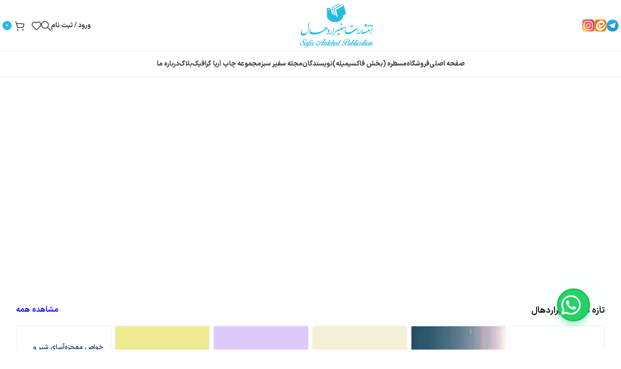

--- FILE ---
content_type: text/html; charset=UTF-8
request_url: https://safirardehal.com/?id=3409&action=yith-woocompare-add-product
body_size: 68418
content:
<!DOCTYPE html>
<html dir="rtl" lang="fa-IR">
<head>
	<meta charset="UTF-8">
	<link rel="profile" href="https://gmpg.org/xfn/11">
	<link rel="pingback" href="https://safirardehal.com/xmlrpc.php">

	<meta name='robots' content='index, follow, max-image-preview:large, max-snippet:-1, max-video-preview:-1' />

	<!-- This site is optimized with the Yoast SEO Premium plugin v22.0 (Yoast SEO v23.6) - https://yoast.com/wordpress/plugins/seo/ -->
	<title>برگه صفحه اصلی - انتشارات سفیراردهال</title>
	<link rel="canonical" href="https://safirardehal.com/" />
	<meta property="og:locale" content="fa_IR" />
	<meta property="og:type" content="website" />
	<meta property="og:title" content="برگه صفحه اصلی" />
	<meta property="og:description" content="تازه های سفیراردهال  مشاهده همه افزودن به سبد خرید مشاهده سریع مقایسه افزودن به علاقه مندی بیماری‌های زنان طب چینی" />
	<meta property="og:url" content="https://safirardehal.com/" />
	<meta property="og:site_name" content="انتشارات سفیراردهال" />
	<meta property="article:modified_time" content="2025-10-09T08:44:23+00:00" />
	<meta property="og:image" content="https://safirardehal.com/wp-content/uploads/2024/04/Bimari-zanan-694x1024.jpg" />
	<meta name="twitter:card" content="summary_large_image" />
	<script type="application/ld+json" class="yoast-schema-graph">{"@context":"https://schema.org","@graph":[{"@type":"WebPage","@id":"https://safirardehal.com/","url":"https://safirardehal.com/","name":"برگه صفحه اصلی - انتشارات سفیراردهال","isPartOf":{"@id":"https://safirardehal.com/#website"},"about":{"@id":"https://safirardehal.com/#organization"},"primaryImageOfPage":{"@id":"https://safirardehal.com/#primaryimage"},"image":{"@id":"https://safirardehal.com/#primaryimage"},"thumbnailUrl":"https://safirardehal.com/wp-content/uploads/2024/04/Bimari-zanan-694x1024.jpg","datePublished":"2024-09-29T22:49:05+00:00","dateModified":"2025-10-09T08:44:23+00:00","breadcrumb":{"@id":"https://safirardehal.com/#breadcrumb"},"inLanguage":"fa-IR","potentialAction":[{"@type":"ReadAction","target":["https://safirardehal.com/"]}]},{"@type":"ImageObject","inLanguage":"fa-IR","@id":"https://safirardehal.com/#primaryimage","url":"https://safirardehal.com/wp-content/uploads/2024/04/Bimari-zanan.jpg","contentUrl":"https://safirardehal.com/wp-content/uploads/2024/04/Bimari-zanan.jpg","width":1017,"height":1500,"caption":"بیماری‌های زنان و زایمان در طب چینی (جلد 2)"},{"@type":"BreadcrumbList","@id":"https://safirardehal.com/#breadcrumb","itemListElement":[{"@type":"ListItem","position":1,"name":"خانه"}]},{"@type":"WebSite","@id":"https://safirardehal.com/#website","url":"https://safirardehal.com/","name":"انتشارات سفیراردهال","description":"ناشرتخصصی کتب طب سنتی، متون و نسخ خطی","publisher":{"@id":"https://safirardehal.com/#organization"},"potentialAction":[{"@type":"SearchAction","target":{"@type":"EntryPoint","urlTemplate":"https://safirardehal.com/?s={search_term_string}"},"query-input":{"@type":"PropertyValueSpecification","valueRequired":true,"valueName":"search_term_string"}}],"inLanguage":"fa-IR"},{"@type":"Organization","@id":"https://safirardehal.com/#organization","name":"انتشارات سفیراردهال","url":"https://safirardehal.com/","logo":{"@type":"ImageObject","inLanguage":"fa-IR","@id":"https://safirardehal.com/#/schema/logo/image/","url":"https://safirardehal.com/wp-content/uploads/2024/03/favicon.png","contentUrl":"https://safirardehal.com/wp-content/uploads/2024/03/favicon.png","width":16,"height":16,"caption":"انتشارات سفیراردهال"},"image":{"@id":"https://safirardehal.com/#/schema/logo/image/"},"sameAs":["https://www.instagram.com/safirardehal_021"]}]}</script>
	<meta name="google-site-verification" content="google142a8ca7bb5e8968" />
	<!-- / Yoast SEO Premium plugin. -->


<link rel="alternate" type="application/rss+xml" title="انتشارات سفیراردهال &raquo; خوراک" href="https://safirardehal.com/feed/" />
<link rel="alternate" type="application/rss+xml" title="انتشارات سفیراردهال &raquo; خوراک دیدگاه‌ها" href="https://safirardehal.com/comments/feed/" />
<link rel="alternate" title="oEmbed (JSON)" type="application/json+oembed" href="https://safirardehal.com/wp-json/oembed/1.0/embed?url=https%3A%2F%2Fsafirardehal.com%2F" />
<link rel="alternate" title="oEmbed (XML)" type="text/xml+oembed" href="https://safirardehal.com/wp-json/oembed/1.0/embed?url=https%3A%2F%2Fsafirardehal.com%2F&#038;format=xml" />
<style id='wp-img-auto-sizes-contain-inline-css' type='text/css'>
img:is([sizes=auto i],[sizes^="auto," i]){contain-intrinsic-size:3000px 1500px}
/*# sourceURL=wp-img-auto-sizes-contain-inline-css */
</style>
<link rel='stylesheet' id='wp-block-library-rtl-css' href='https://safirardehal.com/wp-includes/css/dist/block-library/style-rtl.min.css?ver=6.9' type='text/css' media='all' />
<link rel='stylesheet' id='wc-blocks-style-rtl-css' href='https://safirardehal.com/wp-content/plugins/woocommerce/assets/client/blocks/wc-blocks-rtl.css?ver=wc-9.3.5' type='text/css' media='all' />
<style id='global-styles-inline-css' type='text/css'>
:root{--wp--preset--aspect-ratio--square: 1;--wp--preset--aspect-ratio--4-3: 4/3;--wp--preset--aspect-ratio--3-4: 3/4;--wp--preset--aspect-ratio--3-2: 3/2;--wp--preset--aspect-ratio--2-3: 2/3;--wp--preset--aspect-ratio--16-9: 16/9;--wp--preset--aspect-ratio--9-16: 9/16;--wp--preset--color--black: #000000;--wp--preset--color--cyan-bluish-gray: #abb8c3;--wp--preset--color--white: #ffffff;--wp--preset--color--pale-pink: #f78da7;--wp--preset--color--vivid-red: #cf2e2e;--wp--preset--color--luminous-vivid-orange: #ff6900;--wp--preset--color--luminous-vivid-amber: #fcb900;--wp--preset--color--light-green-cyan: #7bdcb5;--wp--preset--color--vivid-green-cyan: #00d084;--wp--preset--color--pale-cyan-blue: #8ed1fc;--wp--preset--color--vivid-cyan-blue: #0693e3;--wp--preset--color--vivid-purple: #9b51e0;--wp--preset--gradient--vivid-cyan-blue-to-vivid-purple: linear-gradient(135deg,rgb(6,147,227) 0%,rgb(155,81,224) 100%);--wp--preset--gradient--light-green-cyan-to-vivid-green-cyan: linear-gradient(135deg,rgb(122,220,180) 0%,rgb(0,208,130) 100%);--wp--preset--gradient--luminous-vivid-amber-to-luminous-vivid-orange: linear-gradient(135deg,rgb(252,185,0) 0%,rgb(255,105,0) 100%);--wp--preset--gradient--luminous-vivid-orange-to-vivid-red: linear-gradient(135deg,rgb(255,105,0) 0%,rgb(207,46,46) 100%);--wp--preset--gradient--very-light-gray-to-cyan-bluish-gray: linear-gradient(135deg,rgb(238,238,238) 0%,rgb(169,184,195) 100%);--wp--preset--gradient--cool-to-warm-spectrum: linear-gradient(135deg,rgb(74,234,220) 0%,rgb(151,120,209) 20%,rgb(207,42,186) 40%,rgb(238,44,130) 60%,rgb(251,105,98) 80%,rgb(254,248,76) 100%);--wp--preset--gradient--blush-light-purple: linear-gradient(135deg,rgb(255,206,236) 0%,rgb(152,150,240) 100%);--wp--preset--gradient--blush-bordeaux: linear-gradient(135deg,rgb(254,205,165) 0%,rgb(254,45,45) 50%,rgb(107,0,62) 100%);--wp--preset--gradient--luminous-dusk: linear-gradient(135deg,rgb(255,203,112) 0%,rgb(199,81,192) 50%,rgb(65,88,208) 100%);--wp--preset--gradient--pale-ocean: linear-gradient(135deg,rgb(255,245,203) 0%,rgb(182,227,212) 50%,rgb(51,167,181) 100%);--wp--preset--gradient--electric-grass: linear-gradient(135deg,rgb(202,248,128) 0%,rgb(113,206,126) 100%);--wp--preset--gradient--midnight: linear-gradient(135deg,rgb(2,3,129) 0%,rgb(40,116,252) 100%);--wp--preset--font-size--small: 13px;--wp--preset--font-size--medium: 20px;--wp--preset--font-size--large: 36px;--wp--preset--font-size--x-large: 42px;--wp--preset--font-family--inter: "Inter", sans-serif;--wp--preset--font-family--cardo: Cardo;--wp--preset--spacing--20: 0.44rem;--wp--preset--spacing--30: 0.67rem;--wp--preset--spacing--40: 1rem;--wp--preset--spacing--50: 1.5rem;--wp--preset--spacing--60: 2.25rem;--wp--preset--spacing--70: 3.38rem;--wp--preset--spacing--80: 5.06rem;--wp--preset--shadow--natural: 6px 6px 9px rgba(0, 0, 0, 0.2);--wp--preset--shadow--deep: 12px 12px 50px rgba(0, 0, 0, 0.4);--wp--preset--shadow--sharp: 6px 6px 0px rgba(0, 0, 0, 0.2);--wp--preset--shadow--outlined: 6px 6px 0px -3px rgb(255, 255, 255), 6px 6px rgb(0, 0, 0);--wp--preset--shadow--crisp: 6px 6px 0px rgb(0, 0, 0);}:where(.is-layout-flex){gap: 0.5em;}:where(.is-layout-grid){gap: 0.5em;}body .is-layout-flex{display: flex;}.is-layout-flex{flex-wrap: wrap;align-items: center;}.is-layout-flex > :is(*, div){margin: 0;}body .is-layout-grid{display: grid;}.is-layout-grid > :is(*, div){margin: 0;}:where(.wp-block-columns.is-layout-flex){gap: 2em;}:where(.wp-block-columns.is-layout-grid){gap: 2em;}:where(.wp-block-post-template.is-layout-flex){gap: 1.25em;}:where(.wp-block-post-template.is-layout-grid){gap: 1.25em;}.has-black-color{color: var(--wp--preset--color--black) !important;}.has-cyan-bluish-gray-color{color: var(--wp--preset--color--cyan-bluish-gray) !important;}.has-white-color{color: var(--wp--preset--color--white) !important;}.has-pale-pink-color{color: var(--wp--preset--color--pale-pink) !important;}.has-vivid-red-color{color: var(--wp--preset--color--vivid-red) !important;}.has-luminous-vivid-orange-color{color: var(--wp--preset--color--luminous-vivid-orange) !important;}.has-luminous-vivid-amber-color{color: var(--wp--preset--color--luminous-vivid-amber) !important;}.has-light-green-cyan-color{color: var(--wp--preset--color--light-green-cyan) !important;}.has-vivid-green-cyan-color{color: var(--wp--preset--color--vivid-green-cyan) !important;}.has-pale-cyan-blue-color{color: var(--wp--preset--color--pale-cyan-blue) !important;}.has-vivid-cyan-blue-color{color: var(--wp--preset--color--vivid-cyan-blue) !important;}.has-vivid-purple-color{color: var(--wp--preset--color--vivid-purple) !important;}.has-black-background-color{background-color: var(--wp--preset--color--black) !important;}.has-cyan-bluish-gray-background-color{background-color: var(--wp--preset--color--cyan-bluish-gray) !important;}.has-white-background-color{background-color: var(--wp--preset--color--white) !important;}.has-pale-pink-background-color{background-color: var(--wp--preset--color--pale-pink) !important;}.has-vivid-red-background-color{background-color: var(--wp--preset--color--vivid-red) !important;}.has-luminous-vivid-orange-background-color{background-color: var(--wp--preset--color--luminous-vivid-orange) !important;}.has-luminous-vivid-amber-background-color{background-color: var(--wp--preset--color--luminous-vivid-amber) !important;}.has-light-green-cyan-background-color{background-color: var(--wp--preset--color--light-green-cyan) !important;}.has-vivid-green-cyan-background-color{background-color: var(--wp--preset--color--vivid-green-cyan) !important;}.has-pale-cyan-blue-background-color{background-color: var(--wp--preset--color--pale-cyan-blue) !important;}.has-vivid-cyan-blue-background-color{background-color: var(--wp--preset--color--vivid-cyan-blue) !important;}.has-vivid-purple-background-color{background-color: var(--wp--preset--color--vivid-purple) !important;}.has-black-border-color{border-color: var(--wp--preset--color--black) !important;}.has-cyan-bluish-gray-border-color{border-color: var(--wp--preset--color--cyan-bluish-gray) !important;}.has-white-border-color{border-color: var(--wp--preset--color--white) !important;}.has-pale-pink-border-color{border-color: var(--wp--preset--color--pale-pink) !important;}.has-vivid-red-border-color{border-color: var(--wp--preset--color--vivid-red) !important;}.has-luminous-vivid-orange-border-color{border-color: var(--wp--preset--color--luminous-vivid-orange) !important;}.has-luminous-vivid-amber-border-color{border-color: var(--wp--preset--color--luminous-vivid-amber) !important;}.has-light-green-cyan-border-color{border-color: var(--wp--preset--color--light-green-cyan) !important;}.has-vivid-green-cyan-border-color{border-color: var(--wp--preset--color--vivid-green-cyan) !important;}.has-pale-cyan-blue-border-color{border-color: var(--wp--preset--color--pale-cyan-blue) !important;}.has-vivid-cyan-blue-border-color{border-color: var(--wp--preset--color--vivid-cyan-blue) !important;}.has-vivid-purple-border-color{border-color: var(--wp--preset--color--vivid-purple) !important;}.has-vivid-cyan-blue-to-vivid-purple-gradient-background{background: var(--wp--preset--gradient--vivid-cyan-blue-to-vivid-purple) !important;}.has-light-green-cyan-to-vivid-green-cyan-gradient-background{background: var(--wp--preset--gradient--light-green-cyan-to-vivid-green-cyan) !important;}.has-luminous-vivid-amber-to-luminous-vivid-orange-gradient-background{background: var(--wp--preset--gradient--luminous-vivid-amber-to-luminous-vivid-orange) !important;}.has-luminous-vivid-orange-to-vivid-red-gradient-background{background: var(--wp--preset--gradient--luminous-vivid-orange-to-vivid-red) !important;}.has-very-light-gray-to-cyan-bluish-gray-gradient-background{background: var(--wp--preset--gradient--very-light-gray-to-cyan-bluish-gray) !important;}.has-cool-to-warm-spectrum-gradient-background{background: var(--wp--preset--gradient--cool-to-warm-spectrum) !important;}.has-blush-light-purple-gradient-background{background: var(--wp--preset--gradient--blush-light-purple) !important;}.has-blush-bordeaux-gradient-background{background: var(--wp--preset--gradient--blush-bordeaux) !important;}.has-luminous-dusk-gradient-background{background: var(--wp--preset--gradient--luminous-dusk) !important;}.has-pale-ocean-gradient-background{background: var(--wp--preset--gradient--pale-ocean) !important;}.has-electric-grass-gradient-background{background: var(--wp--preset--gradient--electric-grass) !important;}.has-midnight-gradient-background{background: var(--wp--preset--gradient--midnight) !important;}.has-small-font-size{font-size: var(--wp--preset--font-size--small) !important;}.has-medium-font-size{font-size: var(--wp--preset--font-size--medium) !important;}.has-large-font-size{font-size: var(--wp--preset--font-size--large) !important;}.has-x-large-font-size{font-size: var(--wp--preset--font-size--x-large) !important;}
/*# sourceURL=global-styles-inline-css */
</style>

<style id='classic-theme-styles-inline-css' type='text/css'>
/*! This file is auto-generated */
.wp-block-button__link{color:#fff;background-color:#32373c;border-radius:9999px;box-shadow:none;text-decoration:none;padding:calc(.667em + 2px) calc(1.333em + 2px);font-size:1.125em}.wp-block-file__button{background:#32373c;color:#fff;text-decoration:none}
/*# sourceURL=/wp-includes/css/classic-themes.min.css */
</style>
<link rel='stylesheet' id='amin-chat-button-style-css' href='https://safirardehal.com/wp-content/plugins/amin-chat-button/style.css?ver=2.0' type='text/css' media='all' />
<style id='woocommerce-inline-inline-css' type='text/css'>
.woocommerce form .form-row .required { visibility: visible; }
/*# sourceURL=woocommerce-inline-inline-css */
</style>
<link rel='stylesheet' id='elementor-icons-css' href='https://safirardehal.com/wp-content/plugins/elementor/assets/lib/eicons/css/elementor-icons.min.css?ver=5.31.0' type='text/css' media='all' />
<link rel='stylesheet' id='elementor-frontend-css' href='https://safirardehal.com/wp-content/plugins/elementor/assets/css/frontend-rtl.min.css?ver=3.24.6' type='text/css' media='all' />
<link rel='stylesheet' id='swiper-css' href='https://safirardehal.com/wp-content/plugins/elementor/assets/lib/swiper/v8/css/swiper.min.css?ver=8.4.5' type='text/css' media='all' />
<link rel='stylesheet' id='e-swiper-css' href='https://safirardehal.com/wp-content/plugins/elementor/assets/css/conditionals/e-swiper.min.css?ver=3.24.6' type='text/css' media='all' />
<link rel='stylesheet' id='elementor-post-5-css' href='https://safirardehal.com/wp-content/uploads/elementor/css/post-5.css?ver=1744086715' type='text/css' media='all' />
<link rel='stylesheet' id='elementor-post-15012-css' href='https://safirardehal.com/wp-content/uploads/elementor/css/post-15012.css?ver=1759999030' type='text/css' media='all' />
<link rel='stylesheet' id='elementor-icons-shared-0-css' href='https://safirardehal.com/wp-content/plugins/elementor/assets/lib/font-awesome/css/fontawesome.min.css?ver=5.15.3' type='text/css' media='all' />
<link rel='stylesheet' id='elementor-icons-fa-solid-css' href='https://safirardehal.com/wp-content/plugins/elementor/assets/lib/font-awesome/css/solid.min.css?ver=5.15.3' type='text/css' media='all' />
<link rel='stylesheet' id='elementor-icons-fa-brands-css' href='https://safirardehal.com/wp-content/plugins/elementor/assets/lib/font-awesome/css/brands.min.css?ver=5.15.3' type='text/css' media='all' />
<link rel='stylesheet' id='elementor-icons-fa-regular-css' href='https://safirardehal.com/wp-content/plugins/elementor/assets/lib/font-awesome/css/regular.min.css?ver=5.15.3' type='text/css' media='all' />
<link rel='stylesheet' id='bootstrap-css' href='https://safirardehal.com/wp-content/themes/woodmart/css/bootstrap-light.min.css?ver=7.5.1' type='text/css' media='all' />
<link rel='stylesheet' id='woodmart-style-css' href='https://safirardehal.com/wp-content/themes/woodmart/css/parts/base-rtl.min.css?ver=7.5.1' type='text/css' media='all' />
<link rel='stylesheet' id='wd-widget-nav-css' href='https://safirardehal.com/wp-content/themes/woodmart/css/parts/widget-nav.min.css?ver=7.5.1' type='text/css' media='all' />
<link rel='stylesheet' id='wd-widget-product-cat-css' href='https://safirardehal.com/wp-content/themes/woodmart/css/parts/woo-widget-product-cat.min.css?ver=7.5.1' type='text/css' media='all' />
<link rel='stylesheet' id='wd-wp-gutenberg-css' href='https://safirardehal.com/wp-content/themes/woodmart/css/parts/wp-gutenberg-rtl.min.css?ver=7.5.1' type='text/css' media='all' />
<link rel='stylesheet' id='wd-woo-payments-css' href='https://safirardehal.com/wp-content/themes/woodmart/css/parts/int-woo-payments-rtl.min.css?ver=7.5.1' type='text/css' media='all' />
<link rel='stylesheet' id='wd-elementor-base-css' href='https://safirardehal.com/wp-content/themes/woodmart/css/parts/int-elem-base-rtl.min.css?ver=7.5.1' type='text/css' media='all' />
<link rel='stylesheet' id='wd-notices-fixed-css' href='https://safirardehal.com/wp-content/themes/woodmart/css/parts/woo-opt-sticky-notices.min.css?ver=7.5.1' type='text/css' media='all' />
<link rel='stylesheet' id='wd-woocommerce-base-css' href='https://safirardehal.com/wp-content/themes/woodmart/css/parts/woocommerce-base-rtl.min.css?ver=7.5.1' type='text/css' media='all' />
<link rel='stylesheet' id='wd-mod-star-rating-css' href='https://safirardehal.com/wp-content/themes/woodmart/css/parts/mod-star-rating.min.css?ver=7.5.1' type='text/css' media='all' />
<link rel='stylesheet' id='wd-woo-el-track-order-css' href='https://safirardehal.com/wp-content/themes/woodmart/css/parts/woo-el-track-order.min.css?ver=7.5.1' type='text/css' media='all' />
<link rel='stylesheet' id='wd-woocommerce-block-notices-css' href='https://safirardehal.com/wp-content/themes/woodmart/css/parts/woo-mod-block-notices-rtl.min.css?ver=7.5.1' type='text/css' media='all' />
<link rel='stylesheet' id='wd-woo-gutenberg-css' href='https://safirardehal.com/wp-content/themes/woodmart/css/parts/woo-gutenberg-rtl.min.css?ver=7.5.1' type='text/css' media='all' />
<link rel='stylesheet' id='wd-header-base-css' href='https://safirardehal.com/wp-content/themes/woodmart/css/parts/header-base-rtl.min.css?ver=7.5.1' type='text/css' media='all' />
<link rel='stylesheet' id='wd-mod-tools-css' href='https://safirardehal.com/wp-content/themes/woodmart/css/parts/mod-tools.min.css?ver=7.5.1' type='text/css' media='all' />
<link rel='stylesheet' id='wd-header-elements-base-css' href='https://safirardehal.com/wp-content/themes/woodmart/css/parts/header-el-base-rtl.min.css?ver=7.5.1' type='text/css' media='all' />
<link rel='stylesheet' id='wd-social-icons-css' href='https://safirardehal.com/wp-content/themes/woodmart/css/parts/el-social-icons.min.css?ver=7.5.1' type='text/css' media='all' />
<link rel='stylesheet' id='wd-info-box-css' href='https://safirardehal.com/wp-content/themes/woodmart/css/parts/el-info-box-rtl.min.css?ver=7.5.1' type='text/css' media='all' />
<link rel='stylesheet' id='wd-woo-mod-login-form-css' href='https://safirardehal.com/wp-content/themes/woodmart/css/parts/woo-mod-login-form.min.css?ver=7.5.1' type='text/css' media='all' />
<link rel='stylesheet' id='wd-header-my-account-css' href='https://safirardehal.com/wp-content/themes/woodmart/css/parts/header-el-my-account-rtl.min.css?ver=7.5.1' type='text/css' media='all' />
<link rel='stylesheet' id='wd-header-search-css' href='https://safirardehal.com/wp-content/themes/woodmart/css/parts/header-el-search-rtl.min.css?ver=7.5.1' type='text/css' media='all' />
<link rel='stylesheet' id='wd-header-cart-side-css' href='https://safirardehal.com/wp-content/themes/woodmart/css/parts/header-el-cart-side.min.css?ver=7.5.1' type='text/css' media='all' />
<link rel='stylesheet' id='wd-header-cart-css' href='https://safirardehal.com/wp-content/themes/woodmart/css/parts/header-el-cart-rtl.min.css?ver=7.5.1' type='text/css' media='all' />
<link rel='stylesheet' id='wd-widget-shopping-cart-css' href='https://safirardehal.com/wp-content/themes/woodmart/css/parts/woo-widget-shopping-cart-rtl.min.css?ver=7.5.1' type='text/css' media='all' />
<link rel='stylesheet' id='wd-widget-product-list-css' href='https://safirardehal.com/wp-content/themes/woodmart/css/parts/woo-widget-product-list-rtl.min.css?ver=7.5.1' type='text/css' media='all' />
<link rel='stylesheet' id='wd-header-mobile-nav-dropdown-css' href='https://safirardehal.com/wp-content/themes/woodmart/css/parts/header-el-mobile-nav-dropdown.min.css?ver=7.5.1' type='text/css' media='all' />
<link rel='stylesheet' id='wd-swiper-css' href='https://safirardehal.com/wp-content/themes/woodmart/css/parts/lib-swiper-rtl.min.css?ver=7.5.1' type='text/css' media='all' />
<link rel='stylesheet' id='wd-banner-css' href='https://safirardehal.com/wp-content/themes/woodmart/css/parts/el-banner.min.css?ver=7.5.1' type='text/css' media='all' />
<link rel='stylesheet' id='wd-banner-btn-hover-css' href='https://safirardehal.com/wp-content/themes/woodmart/css/parts/el-banner-btn-hover.min.css?ver=7.5.1' type='text/css' media='all' />
<link rel='stylesheet' id='wd-text-block-css' href='https://safirardehal.com/wp-content/themes/woodmart/css/parts/el-text-block.min.css?ver=7.5.1' type='text/css' media='all' />
<link rel='stylesheet' id='wd-product-loop-css' href='https://safirardehal.com/wp-content/themes/woodmart/css/parts/woo-product-loop-rtl.min.css?ver=7.5.1' type='text/css' media='all' />
<link rel='stylesheet' id='wd-product-loop-tiled-css' href='https://safirardehal.com/wp-content/themes/woodmart/css/parts/woo-product-loop-tiled.min.css?ver=7.5.1' type='text/css' media='all' />
<link rel='stylesheet' id='wd-woo-mod-quantity-css' href='https://safirardehal.com/wp-content/themes/woodmart/css/parts/woo-mod-quantity.min.css?ver=7.5.1' type='text/css' media='all' />
<link rel='stylesheet' id='wd-woo-mod-quantity-overlap-css' href='https://safirardehal.com/wp-content/themes/woodmart/css/parts/woo-mod-quantity-overlap.min.css?ver=7.5.1' type='text/css' media='all' />
<link rel='stylesheet' id='wd-woo-opt-stretch-cont-css' href='https://safirardehal.com/wp-content/themes/woodmart/css/parts/woo-opt-stretch-cont.min.css?ver=7.5.1' type='text/css' media='all' />
<link rel='stylesheet' id='wd-woo-opt-title-limit-css' href='https://safirardehal.com/wp-content/themes/woodmart/css/parts/woo-opt-title-limit.min.css?ver=7.5.1' type='text/css' media='all' />
<link rel='stylesheet' id='wd-mfp-popup-css' href='https://safirardehal.com/wp-content/themes/woodmart/css/parts/lib-magnific-popup-rtl.min.css?ver=7.5.1' type='text/css' media='all' />
<link rel='stylesheet' id='wd-swiper-scrollbar-css' href='https://safirardehal.com/wp-content/themes/woodmart/css/parts/lib-swiper-scrollbar.min.css?ver=7.5.1' type='text/css' media='all' />
<link rel='stylesheet' id='wd-swiper-arrows-css' href='https://safirardehal.com/wp-content/themes/woodmart/css/parts/lib-swiper-arrows-rtl.min.css?ver=7.5.1' type='text/css' media='all' />
<link rel='stylesheet' id='wd-swiper-pagin-css' href='https://safirardehal.com/wp-content/themes/woodmart/css/parts/lib-swiper-pagin.min.css?ver=7.5.1' type='text/css' media='all' />
<link rel='stylesheet' id='wd-banner-hover-zoom-css' href='https://safirardehal.com/wp-content/themes/woodmart/css/parts/el-banner-hover-zoom.min.css?ver=7.5.1' type='text/css' media='all' />
<link rel='stylesheet' id='wd-footer-base-css' href='https://safirardehal.com/wp-content/themes/woodmart/css/parts/footer-base-rtl.min.css?ver=7.5.1' type='text/css' media='all' />
<link rel='stylesheet' id='wd-section-title-css' href='https://safirardehal.com/wp-content/themes/woodmart/css/parts/el-section-title-rtl.min.css?ver=7.5.1' type='text/css' media='all' />
<link rel='stylesheet' id='wd-section-title-style-under-and-over-css' href='https://safirardehal.com/wp-content/themes/woodmart/css/parts/el-section-title-style-under-and-over.min.css?ver=7.5.1' type='text/css' media='all' />
<link rel='stylesheet' id='wd-scroll-top-css' href='https://safirardehal.com/wp-content/themes/woodmart/css/parts/opt-scrolltotop-rtl.min.css?ver=7.5.1' type='text/css' media='all' />
<link rel='stylesheet' id='wd-wd-search-results-css' href='https://safirardehal.com/wp-content/themes/woodmart/css/parts/wd-search-results-rtl.min.css?ver=7.5.1' type='text/css' media='all' />
<link rel='stylesheet' id='wd-wd-search-form-css' href='https://safirardehal.com/wp-content/themes/woodmart/css/parts/wd-search-form-rtl.min.css?ver=7.5.1' type='text/css' media='all' />
<link rel='stylesheet' id='wd-header-my-account-sidebar-css' href='https://safirardehal.com/wp-content/themes/woodmart/css/parts/header-el-my-account-sidebar.min.css?ver=7.5.1' type='text/css' media='all' />
<link rel='stylesheet' id='wd-header-search-fullscreen-css' href='https://safirardehal.com/wp-content/themes/woodmart/css/parts/header-el-search-fullscreen-general-rtl.min.css?ver=7.5.1' type='text/css' media='all' />
<link rel='stylesheet' id='wd-header-search-fullscreen-1-css' href='https://safirardehal.com/wp-content/themes/woodmart/css/parts/header-el-search-fullscreen-1-rtl.min.css?ver=7.5.1' type='text/css' media='all' />
<link rel='stylesheet' id='wd-bottom-toolbar-css' href='https://safirardehal.com/wp-content/themes/woodmart/css/parts/opt-bottom-toolbar-rtl.min.css?ver=7.5.1' type='text/css' media='all' />
<link rel='stylesheet' id='xts-style-header_273487-css' href='https://safirardehal.com/wp-content/uploads/2024/08/xts-header_273487-1724912835.css?ver=7.5.1' type='text/css' media='all' />
<link rel='stylesheet' id='xts-style-theme_settings_default-css' href='https://safirardehal.com/wp-content/uploads/2025/05/xts-theme_settings_default-1746625676.css?ver=7.5.1' type='text/css' media='all' />
<link rel='stylesheet' id='google-fonts-1-css' href='https://fonts.googleapis.com/css?family=Roboto+Slab%3A100%2C100italic%2C200%2C200italic%2C300%2C300italic%2C400%2C400italic%2C500%2C500italic%2C600%2C600italic%2C700%2C700italic%2C800%2C800italic%2C900%2C900italic%7CRoboto%3A100%2C100italic%2C200%2C200italic%2C300%2C300italic%2C400%2C400italic%2C500%2C500italic%2C600%2C600italic%2C700%2C700italic%2C800%2C800italic%2C900%2C900italic&#038;display=auto&#038;ver=6.9' type='text/css' media='all' />
<link rel="preconnect" href="https://fonts.gstatic.com/" crossorigin><script type="text/javascript" src="https://safirardehal.com/wp-includes/js/jquery/jquery.min.js?ver=3.7.1" id="jquery-core-js"></script>
<script type="text/javascript" src="https://safirardehal.com/wp-includes/js/jquery/jquery-migrate.min.js?ver=3.4.1" id="jquery-migrate-js"></script>
<script type="text/javascript" src="https://safirardehal.com/wp-content/plugins/woocommerce/assets/js/jquery-blockui/jquery.blockUI.min.js?ver=2.7.0-wc.9.3.5" id="jquery-blockui-js" defer="defer" data-wp-strategy="defer"></script>
<script type="text/javascript" id="wc-add-to-cart-js-extra">
/* <![CDATA[ */
var wc_add_to_cart_params = {"ajax_url":"/wp-admin/admin-ajax.php","wc_ajax_url":"/?wc-ajax=%%endpoint%%","i18n_view_cart":"\u0645\u0634\u0627\u0647\u062f\u0647 \u0633\u0628\u062f \u062e\u0631\u06cc\u062f","cart_url":"https://safirardehal.com/cart/","is_cart":"","cart_redirect_after_add":"no"};
//# sourceURL=wc-add-to-cart-js-extra
/* ]]> */
</script>
<script type="text/javascript" src="https://safirardehal.com/wp-content/plugins/woocommerce/assets/js/frontend/add-to-cart.min.js?ver=9.3.5" id="wc-add-to-cart-js" defer="defer" data-wp-strategy="defer"></script>
<script type="text/javascript" src="https://safirardehal.com/wp-content/plugins/woocommerce/assets/js/js-cookie/js.cookie.min.js?ver=2.1.4-wc.9.3.5" id="js-cookie-js" defer="defer" data-wp-strategy="defer"></script>
<script type="text/javascript" id="woocommerce-js-extra">
/* <![CDATA[ */
var woocommerce_params = {"ajax_url":"/wp-admin/admin-ajax.php","wc_ajax_url":"/?wc-ajax=%%endpoint%%"};
//# sourceURL=woocommerce-js-extra
/* ]]> */
</script>
<script type="text/javascript" src="https://safirardehal.com/wp-content/plugins/woocommerce/assets/js/frontend/woocommerce.min.js?ver=9.3.5" id="woocommerce-js" defer="defer" data-wp-strategy="defer"></script>
<script type="text/javascript" id="WCPAY_ASSETS-js-extra">
/* <![CDATA[ */
var wcpayAssets = {"url":"https://safirardehal.com/wp-content/plugins/woocommerce-payments/dist/"};
//# sourceURL=WCPAY_ASSETS-js-extra
/* ]]> */
</script>
<script type="text/javascript" src="https://safirardehal.com/wp-content/themes/woodmart/js/libs/device.min.js?ver=7.5.1" id="wd-device-library-js"></script>
<script type="text/javascript" src="https://safirardehal.com/wp-content/themes/woodmart/js/scripts/global/scrollBar.min.js?ver=7.5.1" id="wd-scrollbar-js"></script>
<link rel="https://api.w.org/" href="https://safirardehal.com/wp-json/" /><link rel="alternate" title="JSON" type="application/json" href="https://safirardehal.com/wp-json/wp/v2/pages/15012" /><link rel="EditURI" type="application/rsd+xml" title="RSD" href="https://safirardehal.com/xmlrpc.php?rsd" />
<link rel="stylesheet" href="https://safirardehal.com/wp-content/themes/woodmart/rtl.css" type="text/css" media="screen" /><meta name="generator" content="WordPress 6.9" />
<meta name="generator" content="WooCommerce 9.3.5" />
<link rel='shortlink' href='https://safirardehal.com/' />
					<meta name="viewport" content="width=device-width, initial-scale=1.0, maximum-scale=1.0, user-scalable=no">
										<noscript><style>.woocommerce-product-gallery{ opacity: 1 !important; }</style></noscript>
	<meta name="generator" content="Elementor 3.24.6; features: additional_custom_breakpoints; settings: css_print_method-external, google_font-enabled, font_display-auto">
			<meta name="theme-color" content="#4CFFF8">
			<style class='wp-fonts-local' type='text/css'>
@font-face{font-family:Inter;font-style:normal;font-weight:300 900;font-display:fallback;src:url('https://safirardehal.com/wp-content/plugins/woocommerce/assets/fonts/Inter-VariableFont_slnt,wght.woff2') format('woff2');font-stretch:normal;}
@font-face{font-family:Cardo;font-style:normal;font-weight:400;font-display:fallback;src:url('https://safirardehal.com/wp-content/plugins/woocommerce/assets/fonts/cardo_normal_400.woff2') format('woff2');}
</style>
<link rel="icon" href="https://safirardehal.com/wp-content/uploads/2024/03/favicon.svg" sizes="32x32" />
<link rel="icon" href="https://safirardehal.com/wp-content/uploads/2024/03/favicon.svg" sizes="192x192" />
<link rel="apple-touch-icon" href="https://safirardehal.com/wp-content/uploads/2024/03/favicon.svg" />
<meta name="msapplication-TileImage" content="https://safirardehal.com/wp-content/uploads/2024/03/favicon.svg" />
		<style type="text/css" id="wp-custom-css">
			del span.woocommerce-Price-currencySymbol {
	display:none;
}
.mc4wp-form>div {
    justify-content: flex-start;
}
.mc4wp-form>div>p:first-child {
    max-width: 384px;
}

.whb-sticked.whb-scroll-down .whb-general-header:before {
    content: "";
    background: url("https://mivery.co/Themes/mivery/static/img/Central_Curve_shadow2.svg") no-repeat;
    top: -167px;
}

.whb-sticked.whb-scroll-down .whb-general-header .wd-logo:before {
    top: -94px;
}
.blog-design-masonry.blog-style-shadow .article-inner {
    border-radius: 15px;
	overflow:hidden;
}
.blog-post-loop .post-img-wrapp {
    padding: 20px;
	background: #fff;
}
.blog-post-loop .entry-thumbnail img {
	border-radius:35px
}
.blog-design-masonry.has-post-thumbnail .post-date {
    display:none;
}
.blog-post-loop .post-img-wrapp a {
    border-radius: 35px;
    overflow: hidden;
}
.owl-items-lg-4 .post-slide .post-title {
	max-height:39px;
  min-height: 39px;
}
.slide-post .entry-header:before {
    content: " ";
    position: absolute;
    width: 150px;
    top: 0px;
    transform: translate(-50%, 0%);
    left: 50%;
    border-radius: 0px 0px 10px 10px;
    height: 8px;
    background-color: var(--wd-primary-color);
}
.wd-post-cat.wd-style-with-bg {
    border-radius: 8px;
}
.meta-categories-wrapp {
    top: -30px;
}

.wd-dropdown-menu.wd-design-sized, .wd-nav-vertical .wd-dropdown-menu.wd-design-full-width {
    z-index: 9999;
	border-bottom-right-radius: 15px;
    border-top-left-radius: 15px;
}
.wd-dropdown-menu.wd-design-full-width .wd-sub-menu>li, .wd-dropdown-menu.wd-design-sized .wd-sub-menu>li {
    width: 189px;
}		</style>
		<style>
		
		</style><link rel='stylesheet' id='widget-text-editor-css' href='https://safirardehal.com/wp-content/plugins/elementor/assets/css/widget-text-editor-rtl.min.css?ver=3.24.6' type='text/css' media='all' />
<link rel='stylesheet' id='widget-divider-css' href='https://safirardehal.com/wp-content/plugins/elementor/assets/css/widget-divider-rtl.min.css?ver=3.24.6' type='text/css' media='all' />
</head>

<body class="rtl home wp-singular page-template page-template-elementor_header_footer page page-id-15012 wp-custom-logo wp-theme-woodmart theme-woodmart woocommerce-no-js wrapper-custom  categories-accordion-on woodmart-ajax-shop-on offcanvas-sidebar-desktop notifications-sticky sticky-toolbar-on elementor-default elementor-template-full-width elementor-kit-5 elementor-page elementor-page-15012">
			<script type="text/javascript" id="wd-flicker-fix">// Flicker fix.</script>	
	
	<div class="website-wrapper">
									<header class="whb-header whb-header_273487 whb-sticky-shadow whb-scroll-slide whb-sticky-clone">
					<div class="whb-main-header">
	
<div class="whb-row whb-top-bar whb-sticky-row whb-with-bg whb-without-border whb-color-light whb-hidden-desktop whb-hidden-mobile whb-flex-flex-middle">
	<div class="container">
		<div class="whb-flex-row whb-top-bar-inner">
			<div class="whb-column whb-col-left whb-visible-lg">
	
<div class="wd-header-text set-cont-mb-s reset-last-child "><strong><span style="color: #ffffff;">ADD ANYTHING HERE OR JUST REMOVE IT…</span></strong></div>
</div>
<div class="whb-column whb-col-center whb-visible-lg whb-empty-column">
	</div>
<div class="whb-column whb-col-right whb-visible-lg">
	<div class="wd-header-divider wd-full-height "></div>
<div class="wd-header-nav wd-header-secondary-nav text-right wd-full-height" role="navigation" aria-label="منوی ثانویه">
			<span>
			منوی نادرست انتخاب شده		</span>
		</div><!--END MAIN-NAV-->
<div class="wd-header-divider wd-full-height "></div></div>
<div class="whb-column whb-col-mobile whb-hidden-lg">
	
			<div class=" wd-social-icons icons-design-default icons-size-default color-scheme-light social-share social-form-circle text-center">

				
				
				
									<a rel="noopener noreferrer nofollow" href="mailto:?subject=Check%20this%20https://safirardehal.com/" target="_blank" class=" wd-social-icon social-email" aria-label="لینک ایمیل">
						<span class="wd-icon"></span>
											</a>
				
				
				
				
				
				
				
				
				
				
				
				
				
				
									<a rel="noopener noreferrer nofollow" href="https://api.whatsapp.com/send?text=https%3A%2F%2Fsafirardehal.com%2F" target="_blank" class="whatsapp-desktop  wd-social-icon social-whatsapp" aria-label="WhatsApp social link">
						<span class="wd-icon"></span>
											</a>
					
					<a rel="noopener noreferrer nofollow" href="whatsapp://send?text=https%3A%2F%2Fsafirardehal.com%2F" target="_blank" class="whatsapp-mobile  wd-social-icon social-whatsapp" aria-label="WhatsApp social link">
						<span class="wd-icon"></span>
											</a>
				
								
								
				
				
									<a rel="noopener noreferrer nofollow" href="https://telegram.me/share/url?url=https://safirardehal.com/" target="_blank" class=" wd-social-icon social-tg" aria-label="لینک تلگرام">
						<span class="wd-icon"></span>
											</a>
								
				
			</div>

		</div>
		</div>
	</div>
</div>

<div class="whb-row whb-general-header whb-sticky-row whb-without-bg whb-border-fullwidth whb-color-dark whb-flex-equal-sides">
	<div class="container">
		<div class="whb-flex-row whb-general-header-inner">
			<div class="whb-column whb-col-left whb-visible-lg">
				<div class="info-box-wrapper  whb-fgp4c2ad4ttje8d73x96">
				<div id="wd-6981470bb90e5" class=" wd-info-box text-left box-icon-align-left box-style-base color-scheme- wd-bg-none wd-items-top">
											<div class="box-icon-wrapper  box-with-icon box-icon-simple">
							<div class="info-box-icon">

							
																	<img width="25" height="25" src="https://safirardehal.com/wp-content/uploads/2023/07/کانال-تلگرام-سفیر-اردهال-1.png" class="attachment- size-" alt="" decoding="async" />															
							</div>
						</div>
										<div class="info-box-content">
												<div class="info-box-inner set-cont-mb-s reset-last-child"></div>

											</div>

											<a class="wd-info-box-link wd-fill" aria-label="Infobox link" href="https://t.me/safiirardehal" title="" target="_blank"></a>
					
									</div>
			</div>
					<div class="info-box-wrapper  whb-y17daljivodgdp8wwfvv">
				<div id="wd-6981470bb93b5" class=" wd-info-box text-left box-icon-align-left box-style-base color-scheme- wd-bg-none wd-items-top">
											<div class="box-icon-wrapper  box-with-icon box-icon-simple">
							<div class="info-box-icon">

							
																	<img width="25" height="25" src="https://safirardehal.com/wp-content/uploads/2023/07/کانال-ایتا-سفیر-اردهال-1.png" class="attachment- size-" alt="" decoding="async" />															
							</div>
						</div>
										<div class="info-box-content">
												<div class="info-box-inner set-cont-mb-s reset-last-child"></div>

											</div>

											<a class="wd-info-box-link wd-fill" aria-label="Infobox link" href="https://eitaa.com/safirardehal" title="" target="_blank"></a>
					
									</div>
			</div>
					<div class="info-box-wrapper  whb-3g51e14jtzt522wce97g">
				<div id="wd-6981470bb960c" class=" wd-info-box text-left box-icon-align-left box-style-base color-scheme- wd-bg-none wd-items-top">
											<div class="box-icon-wrapper  box-with-icon box-icon-simple">
							<div class="info-box-icon">

							
																	<img width="25" height="25" src="https://safirardehal.com/wp-content/uploads/2023/07/صفحه-اینستاگرام-سفیر-اردهال-1.png" class="attachment- size-" alt="" decoding="async" />															
							</div>
						</div>
										<div class="info-box-content">
												<div class="info-box-inner set-cont-mb-s reset-last-child"></div>

											</div>

											<a class="wd-info-box-link wd-fill" aria-label="Infobox link" href="https://instagram.com/safirardehal_021" title="" target="_blank"></a>
					
									</div>
			</div>
		</div>
<div class="whb-column whb-col-center whb-visible-lg">
	<div class="site-logo">
	<a href="https://safirardehal.com/" class="wd-logo wd-main-logo" rel="home" aria-label="Site logo">
		<img src="https://safirardehal.com/wp-content/uploads/2023/07/لوگو-سفیر.png" alt="انتشارات سفیراردهال" style="max-width: 250px;" />	</a>
	</div>
</div>
<div class="whb-column whb-col-right whb-visible-lg">
	<div class="wd-header-my-account wd-tools-element wd-event-hover wd-with-username wd-design-1 wd-account-style-text login-side-opener whb-vssfpylqqax9pvkfnxoz">
			<a href="https://safirardehal.com/my-account/" title="حساب کاربری من">
			
				<span class="wd-tools-icon">
									</span>
				<span class="wd-tools-text">
				ورود / ثبت نام			</span>

					</a>

			</div>
<div class="wd-header-search wd-tools-element wd-design-1 wd-style-icon wd-display-full-screen whb-9x1ytaxq7aphtb3npidp" title="جستجو">
	<a href="#" rel="nofollow" aria-label="جستجو">
		
			<span class="wd-tools-icon">
							</span>

			<span class="wd-tools-text">
				جستجو			</span>

			</a>
	</div>

<div class="wd-header-wishlist wd-tools-element wd-style-icon wd-with-count wd-design-2 whb-a22wdkiy3r40yw2paskq" title="لیست علاقمندی های من">
	<a href="https://safirardehal.com/">
		
			<span class="wd-tools-icon">
				
									<span class="wd-tools-count">
						0					</span>
							</span>

			<span class="wd-tools-text">
				علاقه مندی			</span>

			</a>
</div>

<div class="wd-header-cart wd-tools-element wd-design-4 cart-widget-opener whb-nedhm962r512y1xz9j06">
	<a href="https://safirardehal.com/cart/" title="سبد خرید">
		
			<span class="wd-tools-icon">
															<span class="wd-cart-number wd-tools-count">0 <span>محصول</span></span>
									</span>
			<span class="wd-tools-text">
				
										<span class="wd-cart-subtotal"><span class="woocommerce-Price-amount amount"><bdi>۰&nbsp;<span class="woocommerce-Price-currencySymbol">تومان</span></bdi></span></span>
					</span>

			</a>
	</div>
</div>
<div class="whb-column whb-mobile-left whb-hidden-lg">
	<div class="wd-tools-element wd-header-mobile-nav wd-style-text wd-design-1 whb-g1k0m1tib7raxrwkm1t3">
	<a href="#" rel="nofollow" aria-label="باز کردن منوی موبایل">
		
		<span class="wd-tools-icon">
					</span>

		<span class="wd-tools-text">منو</span>

			</a>
</div><!--END wd-header-mobile-nav--></div>
<div class="whb-column whb-mobile-center whb-hidden-lg">
	<div class="site-logo">
	<a href="https://safirardehal.com/" class="wd-logo wd-main-logo" rel="home" aria-label="Site logo">
		<img src="https://safirardehal.com/wp-content/uploads/2023/06/logo-ardehal.png" alt="انتشارات سفیراردهال" style="max-width: 190px;" />	</a>
	</div>
</div>
<div class="whb-column whb-mobile-right whb-hidden-lg">
	
<div class="wd-header-cart wd-tools-element wd-design-5 cart-widget-opener whb-trk5sfmvib0ch1s1qbtc">
	<a href="https://safirardehal.com/cart/" title="سبد خرید">
		
			<span class="wd-tools-icon">
															<span class="wd-cart-number wd-tools-count">0 <span>محصول</span></span>
									</span>
			<span class="wd-tools-text">
				
										<span class="wd-cart-subtotal"><span class="woocommerce-Price-amount amount"><bdi>۰&nbsp;<span class="woocommerce-Price-currencySymbol">تومان</span></bdi></span></span>
					</span>

			</a>
	</div>
</div>
		</div>
	</div>
</div>

<div class="whb-row whb-header-bottom whb-not-sticky-row whb-without-bg whb-border-fullwidth whb-color-dark whb-hidden-mobile whb-flex-flex-middle">
	<div class="container">
		<div class="whb-flex-row whb-header-bottom-inner">
			<div class="whb-column whb-col-left whb-visible-lg whb-empty-column">
	</div>
<div class="whb-column whb-col-center whb-visible-lg">
	<div class="wd-header-nav wd-header-main-nav text-center wd-design-1" role="navigation" aria-label="منوی اصلی">
	<ul id="menu-%d9%85%d9%86%d9%88-%d8%a7%d8%b5%d9%84%db%8c" class="menu wd-nav wd-nav-main wd-style-default wd-gap-s"><li id="menu-item-15108" class="menu-item menu-item-type-post_type menu-item-object-page menu-item-home current-menu-item page_item page-item-15012 current_page_item menu-item-15108 item-level-0 menu-simple-dropdown wd-event-hover" ><a href="https://safirardehal.com/" class="woodmart-nav-link"><span class="nav-link-text">صفحه اصلی</span></a></li>
<li id="menu-item-15069" class="menu-item menu-item-type-post_type menu-item-object-page menu-item-has-children menu-item-15069 item-level-0 menu-simple-dropdown wd-event-hover" ><a href="https://safirardehal.com/%d9%81%d8%b1%d9%88%d8%b4%da%af%d8%a7%d9%87/" class="woodmart-nav-link"><span class="nav-link-text">فروشگاه</span></a><div class="color-scheme-dark wd-design-default wd-dropdown-menu wd-dropdown wd-scroll"><div class="container">
<ul class="wd-sub-menu color-scheme-dark">
	<li id="menu-item-15114" class="menu-item menu-item-type-taxonomy menu-item-object-product_cat menu-item-has-children menu-item-15114 item-level-1 wd-event-hover" ><a href="https://safirardehal.com/product-category/%d9%be%d8%b2%d8%b4%da%a9%db%8c/" class="woodmart-nav-link">پزشکی</a>
	<ul class="sub-sub-menu wd-dropdown">
		<li id="menu-item-18978" class="menu-item menu-item-type-custom menu-item-object-custom menu-item-18978 item-level-2 wd-event-hover" ><a href="https://safirardehal.com/product/%d8%b4%d8%a7%d9%87%d9%86%d8%a7%d9%85%d9%87-%d9%81%d8%b1%d8%af%d9%88%d8%b3%db%8c/" class="woodmart-nav-link">شاهنامه فردوسی</a></li>
		<li id="menu-item-15147" class="menu-item menu-item-type-taxonomy menu-item-object-product_cat menu-item-has-children menu-item-15147 item-level-2 wd-event-hover" ><a href="https://safirardehal.com/product-category/%d9%85%d9%86%d8%a7%d8%a8%d8%b9-%d8%b7%d8%a8-%d8%b3%d9%86%d8%aa%db%8c/" class="woodmart-nav-link">منابع طب سنتی</a>
		<ul class="sub-sub-menu wd-dropdown">
			<li id="menu-item-15126" class="menu-item menu-item-type-taxonomy menu-item-object-product_cat menu-item-15126 item-level-3 wd-event-hover" ><a href="https://safirardehal.com/product-category/%d8%af%d9%88%d8%a7-%d8%af%d8%b1%d9%85%d8%a7%d9%86-%d8%af%d8%b1-%d8%b1%d9%88%d8%b2%da%af%d8%a7%d8%b1%d8%a7%d9%86-%da%a9%d9%87%d9%86/" class="woodmart-nav-link">دوا درمان در روزگاران کهن</a></li>
			<li id="menu-item-15131" class="menu-item menu-item-type-taxonomy menu-item-object-product_cat menu-item-15131 item-level-3 wd-event-hover" ><a href="https://safirardehal.com/product-category/%d8%b7%d8%a8-%d8%af%d8%b1-%d8%aa%d9%85%d8%af%d9%86-%d8%a7%d8%b3%d9%84%d8%a7%d9%85%db%8c-%d8%a7%db%8c%d8%b1%d8%a7%d9%86%db%8c/" class="woodmart-nav-link">طب در تمدن اسلامی ایرانی</a></li>
			<li id="menu-item-15143" class="menu-item menu-item-type-taxonomy menu-item-object-product_cat menu-item-15143 item-level-3 wd-event-hover" ><a href="https://safirardehal.com/product-category/%d9%85%d8%ac%d9%85%d9%88%d8%b9%d9%87-%d8%a7%d9%84%d8%b4%d8%a7%d9%85%d9%84/" class="woodmart-nav-link">مجموعه الشامل</a></li>
			<li id="menu-item-15111" class="menu-item menu-item-type-taxonomy menu-item-object-product_cat menu-item-15111 item-level-3 wd-event-hover" ><a href="https://safirardehal.com/product-category/%d8%a8%d9%88%d8%b9%d9%84%db%8c-%d8%b3%db%8c%d9%86%d8%a7/" class="woodmart-nav-link">بوعلی سینا</a></li>
			<li id="menu-item-15145" class="menu-item menu-item-type-taxonomy menu-item-object-product_cat menu-item-15145 item-level-3 wd-event-hover" ><a href="https://safirardehal.com/product-category/%d9%85%d8%ad%d9%85%d8%af-%d8%a8%d9%86-%d8%b2%da%a9%d8%b1%db%8c%d8%a7%db%8c-%d8%b1%d8%a7%d8%b2%db%8c/" class="woodmart-nav-link">محمد بن زکریای رازی</a></li>
			<li id="menu-item-15113" class="menu-item menu-item-type-taxonomy menu-item-object-product_cat menu-item-15113 item-level-3 wd-event-hover" ><a href="https://safirardehal.com/product-category/%d8%aa%d8%a7%d8%b1%db%8c%d8%ae-%d8%b9%d9%84%d9%85-%d9%81%d8%b1%d9%87%d9%86%da%af-%d9%88-%d8%aa%d9%85%d8%af%d9%86-%d8%af%d9%88%d8%b1%d9%87-%d8%a7%d8%b3%d9%84%d8%a7%d9%85%db%8c/" class="woodmart-nav-link">تاریخ علم فرهنگ و تمدن دوره اسلامی</a></li>
		</ul>
</li>
		<li id="menu-item-15116" class="menu-item menu-item-type-taxonomy menu-item-object-product_cat menu-item-15116 item-level-2 wd-event-hover" ><a href="https://safirardehal.com/product-category/%d8%aa%d8%ba%d8%b0%db%8c%d9%87-%d9%88-%d8%b7%d8%a8-%d8%b3%d9%86%d8%aa%db%8c/" class="woodmart-nav-link">تغذیه و طب سنتی</a></li>
		<li id="menu-item-15139" class="menu-item menu-item-type-taxonomy menu-item-object-product_cat menu-item-15139 item-level-2 wd-event-hover" ><a href="https://safirardehal.com/product-category/%da%af%db%8c%d8%a7%d9%87%d8%a7%d9%86-%d8%af%d8%a7%d8%b1%d9%88%db%8c%db%8c/" class="woodmart-nav-link">گیاهان دارویی</a></li>
		<li id="menu-item-15120" class="menu-item menu-item-type-taxonomy menu-item-object-product_cat menu-item-15120 item-level-2 wd-event-hover" ><a href="https://safirardehal.com/product-category/%d8%ad%d8%ac%d8%a7%d9%85%d8%aa%d8%8c-%d8%a8%d8%a7%d8%af%da%a9%d8%b4-%d9%88-%d8%b2%d8%a7%d9%84%d9%88-%d8%af%d8%b1%d9%85%d8%a7%d9%86%db%8c/" class="woodmart-nav-link">حجامت، بادکش و زالو درمانی</a></li>
		<li id="menu-item-18626" class="menu-item menu-item-type-taxonomy menu-item-object-product_cat menu-item-18626 item-level-2 wd-event-hover" ><a href="https://safirardehal.com/product-category/%d9%85%d8%a7%d8%b3%d8%a7%da%98-%d8%af%d8%b1%d9%85%d8%a7%d9%86%db%8c/" class="woodmart-nav-link">ماساژ درمانی</a></li>
		<li id="menu-item-15148" class="menu-item menu-item-type-taxonomy menu-item-object-product_cat menu-item-15148 item-level-2 wd-event-hover" ><a href="https://safirardehal.com/product-category/uncategories/" class="woodmart-nav-link">منابع طب سوزنی</a></li>
	</ul>
</li>
	<li id="menu-item-15110" class="menu-item menu-item-type-taxonomy menu-item-object-product_cat menu-item-has-children menu-item-15110 item-level-1 wd-event-hover" ><a href="https://safirardehal.com/product-category/%d8%a7%d8%af%d8%a8%db%8c%d8%a7%d8%aa/" class="woodmart-nav-link">ادبیات</a>
	<ul class="sub-sub-menu wd-dropdown">
		<li id="menu-item-15115" class="menu-item menu-item-type-taxonomy menu-item-object-product_cat menu-item-15115 item-level-2 wd-event-hover" ><a href="https://safirardehal.com/product-category/%d8%aa%d8%b0%da%a9%d8%b1%d9%87-%d9%87%d8%a7%db%8c-%d9%81%d8%a7%d8%b1%d8%b3%db%8c/" class="woodmart-nav-link">تذکره های فارسی</a></li>
		<li id="menu-item-15130" class="menu-item menu-item-type-taxonomy menu-item-object-product_cat menu-item-15130 item-level-2 wd-event-hover" ><a href="https://safirardehal.com/product-category/%d8%b4%d8%b9%d8%b1-%d9%88-%d8%a7%d8%af%d8%a8%db%8c%d8%a7%d8%aa-%d8%a2%db%8c%db%8c%d9%86%db%8c/" class="woodmart-nav-link">شعر و ادبیات آیینی</a></li>
		<li id="menu-item-15129" class="menu-item menu-item-type-taxonomy menu-item-object-product_cat menu-item-15129 item-level-2 wd-event-hover" ><a href="https://safirardehal.com/product-category/%d8%b3%d9%81%d8%b1%d9%86%d8%a7%d9%85%d9%87/" class="woodmart-nav-link">سفرنامه</a></li>
		<li id="menu-item-15142" class="menu-item menu-item-type-taxonomy menu-item-object-product_cat menu-item-15142 item-level-2 wd-event-hover" ><a href="https://safirardehal.com/product-category/%d9%85%d8%ac%d9%85%d9%88%d8%b9%d9%87-%d8%a7%d8%ad%db%8c%d8%a7%db%8c-%d9%85%d8%aa%d9%88%d9%86/" class="woodmart-nav-link">مجموعه احیای متون</a></li>
		<li id="menu-item-15119" class="menu-item menu-item-type-taxonomy menu-item-object-product_cat menu-item-15119 item-level-2 wd-event-hover" ><a href="https://safirardehal.com/product-category/%d8%ac%d8%b3%d8%aa%d8%a7%d8%b1%d9%87%d8%a7%db%8c%db%8c-%d8%af%d8%b1-%d9%85%db%8c%d8%b1%d8%a7%d8%ab-%d8%a7%d8%b3%d9%84%d8%a7%d9%85%db%8c/" class="woodmart-nav-link">جستارهایی در میراث اسلامی</a></li>
	</ul>
</li>
	<li id="menu-item-15112" class="menu-item menu-item-type-taxonomy menu-item-object-product_cat menu-item-15112 item-level-1 wd-event-hover" ><a href="https://safirardehal.com/product-category/%d8%aa%d8%a7%d8%b1%db%8c%d8%ae/" class="woodmart-nav-link">تاریخ</a></li>
	<li id="menu-item-15117" class="menu-item menu-item-type-taxonomy menu-item-object-product_cat menu-item-15117 item-level-1 wd-event-hover" ><a href="https://safirardehal.com/product-category/%d8%ac%d8%a7%d9%85%d8%b9%d9%87-%d8%b4%d9%86%d8%a7%d8%b3%db%8c/" class="woodmart-nav-link">جامعه شناسی</a></li>
	<li id="menu-item-15128" class="menu-item menu-item-type-taxonomy menu-item-object-product_cat menu-item-15128 item-level-1 wd-event-hover" ><a href="https://safirardehal.com/product-category/%d8%b1%d9%88%d8%a7%d9%86%d8%b4%d9%86%d8%a7%d8%b3%db%8c/" class="woodmart-nav-link">روانشناسی</a></li>
	<li id="menu-item-15122" class="menu-item menu-item-type-taxonomy menu-item-object-product_cat menu-item-15122 item-level-1 wd-event-hover" ><a href="https://safirardehal.com/product-category/%d8%af%d9%81%d8%a7%d8%b9-%d9%85%d9%82%d8%af%d8%b3/" class="woodmart-nav-link">دفاع مقدس</a></li>
	<li id="menu-item-15121" class="menu-item menu-item-type-taxonomy menu-item-object-product_cat menu-item-15121 item-level-1 wd-event-hover" ><a href="https://safirardehal.com/product-category/%d8%af%d8%a7%d9%86%d8%b4%da%af%d8%a7%d9%87%db%8c/" class="woodmart-nav-link">دانشگاهی</a></li>
	<li id="menu-item-15150" class="menu-item menu-item-type-taxonomy menu-item-object-product_cat menu-item-15150 item-level-1 wd-event-hover" ><a href="https://safirardehal.com/product-category/%d9%87%d9%86%d8%b1/" class="woodmart-nav-link">هنر</a></li>
	<li id="menu-item-15151" class="menu-item menu-item-type-taxonomy menu-item-object-product_cat menu-item-15151 item-level-1 wd-event-hover" ><a href="https://safirardehal.com/product-category/%d9%88%d8%b1%d8%b2%d8%b4%db%8c/" class="woodmart-nav-link">ورزشی</a></li>
	<li id="menu-item-15132" class="menu-item menu-item-type-taxonomy menu-item-object-product_cat menu-item-15132 item-level-1 wd-event-hover" ><a href="https://safirardehal.com/product-category/%d8%b9%d9%84%d9%85%db%8c/" class="woodmart-nav-link">علمی</a></li>
	<li id="menu-item-15133" class="menu-item menu-item-type-taxonomy menu-item-object-product_cat menu-item-15133 item-level-1 wd-event-hover" ><a href="https://safirardehal.com/product-category/%d8%b9%d9%84%d9%88%d9%85-%d8%a7%d8%ac%d8%aa%d9%85%d8%a7%d8%b9%db%8c/" class="woodmart-nav-link">علوم اجتماعی</a></li>
	<li id="menu-item-15134" class="menu-item menu-item-type-taxonomy menu-item-object-product_cat menu-item-15134 item-level-1 wd-event-hover" ><a href="https://safirardehal.com/product-category/%d8%b9%d9%84%d9%88%d9%85-%d8%b3%db%8c%d8%a7%d8%b3%d9%80%db%8c/" class="woodmart-nav-link">علوم سیاسـی</a></li>
	<li id="menu-item-15127" class="menu-item menu-item-type-taxonomy menu-item-object-product_cat menu-item-15127 item-level-1 wd-event-hover" ><a href="https://safirardehal.com/product-category/%d8%af%db%8c%d9%86%db%8c/" class="woodmart-nav-link">دینی</a></li>
	<li id="menu-item-15135" class="menu-item menu-item-type-taxonomy menu-item-object-product_cat menu-item-15135 item-level-1 wd-event-hover" ><a href="https://safirardehal.com/product-category/%d8%b9%d9%85%d9%88%d9%85%db%8c/" class="woodmart-nav-link">عمومی</a></li>
	<li id="menu-item-15138" class="menu-item menu-item-type-taxonomy menu-item-object-product_cat menu-item-15138 item-level-1 wd-event-hover" ><a href="https://safirardehal.com/product-category/%da%a9%d9%88%d8%af%da%a9-%d9%88-%d9%86%d9%88%d8%ac%d9%88%d8%a7%d9%86/" class="woodmart-nav-link">کودک و نوجوان</a></li>
	<li id="menu-item-15141" class="menu-item menu-item-type-taxonomy menu-item-object-product_cat menu-item-15141 item-level-1 wd-event-hover" ><a href="https://safirardehal.com/product-category/%d9%85%d8%aa%d9%88%d9%86-%d9%88-%d9%86%d8%b3%d8%ae-%d8%ae%d8%b7%db%8c/" class="woodmart-nav-link">متون و نسخ خطی</a></li>
</ul>
</div>
</div>
</li>
<li id="menu-item-17385" class="menu-item menu-item-type-post_type menu-item-object-page menu-item-17385 item-level-0 menu-simple-dropdown wd-event-hover" ><a href="https://safirardehal.com/%d9%85%d8%b3%d8%b7%d8%b1%d9%87-%d8%a8%d8%ae%d8%b4-%d9%81%d8%a7%da%a9%d8%b3%db%8c%d9%85%db%8c%d9%84%d9%87-%d9%88-%d9%86%d8%b3%d8%ae-%d8%ae%d8%b7%db%8c/" class="woodmart-nav-link"><span class="nav-link-text">مسطره (بخش فاکسیمیله)</span></a></li>
<li id="menu-item-10792" class="menu-item menu-item-type-taxonomy menu-item-object-category menu-item-10792 item-level-0 menu-simple-dropdown wd-event-hover" ><a href="https://safirardehal.com/category/%d9%86%d9%88%db%8c%d8%b3%d9%86%d8%af%da%af%d8%a7%d9%86/" class="woodmart-nav-link"><span class="nav-link-text">نویسندگان</span></a></li>
<li id="menu-item-16400" class="menu-item menu-item-type-post_type menu-item-object-page menu-item-16400 item-level-0 menu-simple-dropdown wd-event-hover" ><a href="https://safirardehal.com/%d9%85%d8%ac%d9%84%d9%87-%d8%b3%d9%81%db%8c%d8%b1-%d8%b3%d8%a8%d8%b2/" class="woodmart-nav-link"><span class="nav-link-text">مجله سفیر سبز</span></a></li>
<li id="menu-item-10625" class="menu-item menu-item-type-post_type menu-item-object-page menu-item-has-children menu-item-10625 item-level-0 menu-simple-dropdown wd-event-hover" ><a href="https://safirardehal.com/%d9%85%d8%ac%d9%85%d9%88%d8%b9%d9%87-%da%86%d8%a7%d9%be-%d8%a2%d8%b1%db%8c%d8%a7-%da%af%d8%b1%d8%a7%d9%81%db%8c%da%a9/" class="woodmart-nav-link"><span class="nav-link-text">مجموعه چاپ آریا گرافیک</span></a><div class="color-scheme-dark wd-design-default wd-dropdown-menu wd-dropdown"><div class="container">
<ul class="wd-sub-menu color-scheme-dark">
	<li id="menu-item-11127" class="menu-item menu-item-type-taxonomy menu-item-object-category menu-item-11127 item-level-1 wd-event-hover" ><a href="https://safirardehal.com/category/%d8%af%d8%a7%d9%86%d8%b3%d8%aa%d9%86%db%8c-%d9%87%d8%a7%db%8c-%da%86%d8%a7%d9%be-%da%a9%d8%aa%d8%a7%d8%a8/" class="woodmart-nav-link">دانستنی های چاپ کتاب</a></li>
</ul>
</div>
</div>
</li>
<li id="menu-item-10616" class="menu-item menu-item-type-post_type menu-item-object-page menu-item-has-children menu-item-10616 item-level-0 menu-simple-dropdown wd-event-hover" ><a href="https://safirardehal.com/mag/" class="woodmart-nav-link"><span class="nav-link-text">بلاگ</span></a><div class="color-scheme-dark wd-design-default wd-dropdown-menu wd-dropdown"><div class="container">
<ul class="wd-sub-menu color-scheme-dark">
	<li id="menu-item-10791" class="menu-item menu-item-type-taxonomy menu-item-object-category menu-item-10791 item-level-1 wd-event-hover" ><a href="https://safirardehal.com/category/%d8%a7%d8%ae%d8%a8%d8%a7%d8%b1/" class="woodmart-nav-link">اخبار</a></li>
	<li id="menu-item-18516" class="menu-item menu-item-type-taxonomy menu-item-object-category menu-item-18516 item-level-1 wd-event-hover" ><a href="https://safirardehal.com/category/%d9%85%d8%b9%d8%b1%d9%81%db%8c-%da%a9%d8%aa%d8%a7%d8%a8/" class="woodmart-nav-link">معرفی کتاب</a></li>
	<li id="menu-item-17386" class="menu-item menu-item-type-taxonomy menu-item-object-category menu-item-17386 item-level-1 wd-event-hover" ><a href="https://safirardehal.com/category/%d8%aa%d8%b5%d8%a7%d9%88%db%8c%d8%b1/" class="woodmart-nav-link">تصاویر</a></li>
	<li id="menu-item-10903" class="menu-item menu-item-type-taxonomy menu-item-object-category menu-item-10903 item-level-1 wd-event-hover" ><a href="https://safirardehal.com/category/%d9%88%db%8c%d8%af%d8%a6%d9%88/" class="woodmart-nav-link">ویدئو</a></li>
	<li id="menu-item-10793" class="menu-item menu-item-type-taxonomy menu-item-object-category menu-item-10793 item-level-1 wd-event-hover" ><a href="https://safirardehal.com/category/%d9%85%d8%b7%d8%a7%d9%84%d8%a8-%d8%b9%d9%84%d9%85%db%8c/" class="woodmart-nav-link">مطالب علمی</a></li>
</ul>
</div>
</div>
</li>
<li id="menu-item-10619" class="menu-item menu-item-type-post_type menu-item-object-page menu-item-has-children menu-item-10619 item-level-0 menu-simple-dropdown wd-event-hover" ><a href="https://safirardehal.com/%d8%af%d8%b1%d8%a8%d8%a7%d8%b1%d9%87-%d9%85%d8%a7/" class="woodmart-nav-link"><span class="nav-link-text">درباره ما</span></a><div class="color-scheme-dark wd-design-default wd-dropdown-menu wd-dropdown"><div class="container">
<ul class="wd-sub-menu color-scheme-dark">
	<li id="menu-item-10621" class="menu-item menu-item-type-post_type menu-item-object-page menu-item-10621 item-level-1 wd-event-hover" ><a href="https://safirardehal.com/%d8%aa%d9%85%d8%a7%d8%b3-%d8%a8%d8%a7-%d9%85%d8%a7/" class="woodmart-nav-link">تماس با ما</a></li>
</ul>
</div>
</div>
</li>
</ul></div><!--END MAIN-NAV-->
</div>
<div class="whb-column whb-col-right whb-visible-lg whb-empty-column">
	</div>
<div class="whb-column whb-col-mobile whb-hidden-lg whb-empty-column">
	</div>
		</div>
	</div>
</div>
</div>
				</header>
			
								<div class="main-page-wrapper">
		
		
		<!-- MAIN CONTENT AREA -->
				<div class="container-fluid container-no-gutters">
			<div class="row content-layout-wrapper align-items-start">
				<div data-elementor-type="wp-page" data-elementor-id="15012" class="elementor elementor-15012">
				<div class="elementor-element elementor-element-2ed7851 e-flex e-con-boxed e-con e-parent" data-id="2ed7851" data-element_type="container">
					<div class="e-con-inner">
				<div class="elementor-element elementor-element-86e7b28 wd-width-100 elementor-widget elementor-widget-wd_banner_carousel" data-id="86e7b28" data-element_type="widget" data-widget_type="wd_banner_carousel.default">
				<div class="elementor-widget-container">
					<div class="wd-carousel-container banners-carousel-wrapper">
			<div class="wd-carousel-inner">
				<div class="wd-carousel wd-grid banners-carousel" data-speed="5000" data-wrap="yes" data-autoplay="yes" data-scroll_per_page="yes" style="--wd-col-lg:1;--wd-col-md:1;--wd-col-sm:1;--wd-gap-lg:30px;--wd-gap-sm:10px;">
					<div class="wd-carousel-wrap">
																						<div class="promo-banner-wrapper wd-carousel-item elementor-repeater-item-a215eb5">
			<div class="promo-banner banner-default banner-hover-none color-scheme- banner-btn-size-default banner-btn-style-default wd-with-link">
				<div class="main-wrapp-img">
					<div class="banner-image">
																					<img fetchpriority="high" decoding="async" width="1200" height="398" src="https://safirardehal.com/wp-content/uploads/2025/08/شهریار.jpg" class="attachment-full size-full" alt="" srcset="https://safirardehal.com/wp-content/uploads/2025/08/شهریار.jpg 1200w, https://safirardehal.com/wp-content/uploads/2025/08/شهریار-300x100.jpg 300w, https://safirardehal.com/wp-content/uploads/2025/08/شهریار-1024x340.jpg 1024w, https://safirardehal.com/wp-content/uploads/2025/08/شهریار-768x255.jpg 768w, https://safirardehal.com/wp-content/uploads/2025/08/شهریار-600x199.jpg 600w" sizes="(max-width: 1200px) 100vw, 1200px" />																		</div>
				</div>

				<div class="wrapper-content-banner wd-fill wd-items-top wd-justify-left">
					<div class="content-banner  text-left">
						
						
						
						
											</div>
				</div>

									<a href="https://safirardehal.com/product/%d8%b4%d9%87%d8%b1%db%8c%d8%a7%d8%b1-%d8%af%d8%b1-%d8%a7%d8%b3%d9%86%d8%a7%d8%af-%d8%b4%d8%b1%d8%b9%db%8c-%d9%88-%d8%ad%d9%82%d9%88%d9%82%db%8c-%d8%b9%d8%b5%d8%b1-%d9%82%d8%a7%d8%ac%d8%a7%d8%b1/?preview=true" class="wd-promo-banner-link wd-fill" aria-label="لینک بنر"></a>
							</div>
		</div>
																								<div class="promo-banner-wrapper wd-carousel-item elementor-repeater-item-6647152">
			<div class="promo-banner banner-default banner-hover-none color-scheme- banner-btn-size-default banner-btn-style-default wd-with-link">
				<div class="main-wrapp-img">
					<div class="banner-image">
																																							</div>
				</div>

				<div class="wrapper-content-banner wd-fill wd-items-top wd-justify-left">
					<div class="content-banner  text-left">
						
						
						
						
											</div>
				</div>

									<a href="https://safirardehal.com/product/%d9%86%d8%b3%d8%ae%d9%87-%d9%87%d8%a7%db%8c-%d8%b3%d9%84%d8%a7%d9%85%d8%aa%db%8c/" class="wd-promo-banner-link wd-fill" aria-label="لینک بنر"></a>
							</div>
		</div>
																								<div class="promo-banner-wrapper wd-carousel-item elementor-repeater-item-b0eebd1">
			<div class="promo-banner banner-default banner-hover-none color-scheme- banner-btn-size-default banner-btn-style-default wd-with-link">
				<div class="main-wrapp-img">
					<div class="banner-image">
																																							</div>
				</div>

				<div class="wrapper-content-banner wd-fill wd-items-top wd-justify-left">
					<div class="content-banner  text-left">
						
						
						
						
											</div>
				</div>

									<a href="https://safirardehal.com/product/%d9%86%d8%b3%d8%ae%d9%87-%d9%87%d8%a7%db%8c-%d8%b3%d9%84%d8%a7%d9%85%d8%aa%db%8c/" class="wd-promo-banner-link wd-fill" aria-label="لینک بنر"></a>
							</div>
		</div>
													</div>
				</div>

							</div>

								</div>
				</div>
				</div>
					</div>
				</div>
		<div class="elementor-element elementor-element-330128e e-grid e-con-boxed e-con e-parent" data-id="330128e" data-element_type="container">
					<div class="e-con-inner">
				<div class="elementor-element elementor-element-5f907b5 elementor-widget elementor-widget-wd_text_block" data-id="5f907b5" data-element_type="widget" data-widget_type="wd_text_block.default">
				<div class="elementor-widget-container">
					<div class="wd-text-block reset-last-child text-left">
			
			<h5 style="text-align: right;"><span style="font-size: 18px; text-align: var(--text-align); color: #000000;">تازه های سفیراردهال </span></h5>
					</div>
				</div>
				</div>
				<div class="elementor-element elementor-element-191bdd6 elementor-widget elementor-widget-wd_text_block" data-id="191bdd6" data-element_type="widget" data-widget_type="wd_text_block.default">
				<div class="elementor-widget-container">
					<div class="wd-text-block reset-last-child text-left">
			
			<h5 style="text-align: left;"><span style="color: #0000ff;"><a style="color: #0000ff;" href="https://safirardehal.com/%d9%81%d8%b1%d9%88%d8%b4%da%af%d8%a7%d9%87/"><span style="text-align: var(--text-align);">مشاهده همه</span></a></span></h5>
					</div>
				</div>
				</div>
					</div>
				</div>
		<div class="elementor-element elementor-element-ab3a821 e-flex e-con-boxed e-con e-parent" data-id="ab3a821" data-element_type="container">
					<div class="e-con-inner">
				<div class="elementor-element elementor-element-d6e5038 wd-width-100 elementor-widget elementor-widget-wd_products" data-id="d6e5038" data-element_type="widget" data-widget_type="wd_products.default">
				<div class="elementor-widget-container">
						<div id="carousel-102" class="wd-carousel-container  wd-products-element wd-products products wd-stretch-cont-lg wd-quantity-enabled title-line-one">
				
				<div class="wd-carousel-inner">
					<div class=" wd-carousel wd-grid wd-stretch-cont-lg" data-speed="5000" data-autoplay="yes" style="--wd-col-lg:6;--wd-col-md:4;--wd-col-sm:2;--wd-gap-lg:10px;">
						<div class="wd-carousel-wrap">
									<div class="wd-carousel-item">
											<div class="wd-product wd-hover-tiled product-grid-item product type-product post-19203 status-publish instock product_cat-1631 shipping-taxable purchasable product-type-simple" data-loop="1" data-id="19203">
	
	
<div class="product-wrapper">
	<div class="product-element-top wd-quick-shop">
		<a href="https://safirardehal.com/product/%d8%aa%d8%a7%d8%b1%db%8c%d8%ae-%d8%b9%d8%b1%d9%81%d8%a7%d9%86-%d8%b4%db%8c%d8%b9%d9%87/" class="product-image-link">
			<img decoding="async" width="330" height="440" src="https://safirardehal.com/wp-content/uploads/woocommerce-placeholder-330x440.png" class="woocommerce-placeholder wp-post-image" alt="Placeholder" />		</a>

		
		<div class="wd-buttons wd-pos-r-t">
						<div class="wd-add-btn wd-action-btn wd-style-icon wd-add-cart-icon"><a href="?add-to-cart=19203" data-quantity="1" class="button product_type_simple add_to_cart_button ajax_add_to_cart add-to-cart-loop" data-product_id="19203" data-product_sku="" aria-label="Add to cart: &ldquo;تاریخ عرفان شیعه- دوره دو جلدی&rdquo;" rel="nofollow" data-success_message="&ldquo;تاریخ عرفان شیعه- دوره دو جلدی&rdquo; has been added to your cart"><span>افزودن به سبد خرید</span></a></div>
					<div class="quick-view wd-action-btn wd-style-icon wd-quick-view-icon">
			<a
				href="https://safirardehal.com/product/%d8%aa%d8%a7%d8%b1%db%8c%d8%ae-%d8%b9%d8%b1%d9%81%d8%a7%d9%86-%d8%b4%db%8c%d8%b9%d9%87/"
				class="open-quick-view quick-view-button"
				rel="nofollow"
				data-id="19203"
				>مشاهده سریع</a>
		</div>
							<div class="wd-compare-btn product-compare-button wd-action-btn wd-style-icon wd-compare-icon">
			<a href="https://safirardehal.com/product/%d8%aa%d8%a7%d8%b1%db%8c%d8%ae-%d8%b9%d8%b1%d9%81%d8%a7%d9%86-%d8%b4%db%8c%d8%b9%d9%87/" data-id="19203" rel="nofollow" data-added-text="مقایسه محصولات">
				<span>مقایسه</span>
			</a>
		</div>
								<div class="wd-wishlist-btn wd-action-btn wd-style-icon wd-wishlist-icon">
				<a class="" href="https://safirardehal.com/product/%d8%aa%d8%a7%d8%b1%db%8c%d8%ae-%d8%b9%d8%b1%d9%81%d8%a7%d9%86-%d8%b4%db%8c%d8%b9%d9%87/" data-key="1a29dc1550" data-product-id="19203" rel="nofollow" data-added-text="نمایش لیست علاقه مندی">
					<span>افزودن به علاقه مندی</span>
				</a>
			</div>
				</div>
	</div>

	<div class="product-element-bottom">
		<h3 class="wd-entities-title"><a href="https://safirardehal.com/product/%d8%aa%d8%a7%d8%b1%db%8c%d8%ae-%d8%b9%d8%b1%d9%81%d8%a7%d9%86-%d8%b4%db%8c%d8%b9%d9%87/">تاریخ عرفان شیعه- دوره دو جلدی</a></h3>											
				<div class="star-rating" role="img" aria-label="نمره 0 از 5">
					<span style="width:0%">
			نمره <strong class="rating">0</strong> از 5		</span>
				</div>

		
										
	<span class="price"><span class="woocommerce-Price-amount amount"><bdi>۲,۸۰۰,۰۰۰&nbsp;<span class="woocommerce-Price-currencySymbol">تومان</span></bdi></span></span>

		
				
			</div>
</div>
</div>
					
		</div>
				<div class="wd-carousel-item">
											<div class="wd-product wd-hover-tiled product-grid-item product type-product post-19164 status-publish instock product_cat-23 product_cat-123 product_cat-5002 product_tag-7818 product_tag-7645 has-post-thumbnail shipping-taxable purchasable product-type-simple" data-loop="2" data-id="19164">
	
	
<div class="product-wrapper">
	<div class="product-element-top wd-quick-shop">
		<a href="https://safirardehal.com/product/%d9%87%d8%b4%d8%aa%d8%b5%d8%af-%d8%af%d8%b1%d8%af-%d9%88-%d8%af%d8%b1%d9%85%d8%a7%d9%86-%da%af%db%8c%d8%a7%d9%87%db%8c-%d8%a2%d9%86/" class="product-image-link">
			<img decoding="async" width="579" height="868" src="https://safirardehal.com/wp-content/uploads/2025/12/جلد-نهایی-800-درد-و-درمان-گیاهی-آن1-copy.jpg" class="attachment-large size-large" alt="" srcset="https://safirardehal.com/wp-content/uploads/2025/12/جلد-نهایی-800-درد-و-درمان-گیاهی-آن1-copy.jpg 579w, https://safirardehal.com/wp-content/uploads/2025/12/جلد-نهایی-800-درد-و-درمان-گیاهی-آن1-copy-200x300.jpg 200w, https://safirardehal.com/wp-content/uploads/2025/12/جلد-نهایی-800-درد-و-درمان-گیاهی-آن1-copy-300x450.jpg 300w" sizes="(max-width: 579px) 100vw, 579px" />		</a>

					<div class="hover-img">
				<a href="https://safirardehal.com/product/%d9%87%d8%b4%d8%aa%d8%b5%d8%af-%d8%af%d8%b1%d8%af-%d9%88-%d8%af%d8%b1%d9%85%d8%a7%d9%86-%da%af%db%8c%d8%a7%d9%87%db%8c-%d8%a2%d9%86/" aria-label="تصویر محصول">
					<img loading="lazy" decoding="async" width="579" height="868" src="https://safirardehal.com/wp-content/uploads/2025/12/پشت-جلد-نهایی-800-درد-و-درمان-گیاهی-آن1-copy.jpg" class="attachment-large size-large" alt="" srcset="https://safirardehal.com/wp-content/uploads/2025/12/پشت-جلد-نهایی-800-درد-و-درمان-گیاهی-آن1-copy.jpg 579w, https://safirardehal.com/wp-content/uploads/2025/12/پشت-جلد-نهایی-800-درد-و-درمان-گیاهی-آن1-copy-200x300.jpg 200w, https://safirardehal.com/wp-content/uploads/2025/12/پشت-جلد-نهایی-800-درد-و-درمان-گیاهی-آن1-copy-300x450.jpg 300w" sizes="auto, (max-width: 579px) 100vw, 579px" />				</a>
			</div>
			
		<div class="wd-buttons wd-pos-r-t">
						<div class="wd-add-btn wd-action-btn wd-style-icon wd-add-cart-icon"><a href="?add-to-cart=19164" data-quantity="1" class="button product_type_simple add_to_cart_button ajax_add_to_cart add-to-cart-loop" data-product_id="19164" data-product_sku="" aria-label="Add to cart: &ldquo;هشتصد درد و درمان گیاهی آن&rdquo;" rel="nofollow" data-success_message="&ldquo;هشتصد درد و درمان گیاهی آن&rdquo; has been added to your cart"><span>افزودن به سبد خرید</span></a></div>
					<div class="quick-view wd-action-btn wd-style-icon wd-quick-view-icon">
			<a
				href="https://safirardehal.com/product/%d9%87%d8%b4%d8%aa%d8%b5%d8%af-%d8%af%d8%b1%d8%af-%d9%88-%d8%af%d8%b1%d9%85%d8%a7%d9%86-%da%af%db%8c%d8%a7%d9%87%db%8c-%d8%a2%d9%86/"
				class="open-quick-view quick-view-button"
				rel="nofollow"
				data-id="19164"
				>مشاهده سریع</a>
		</div>
							<div class="wd-compare-btn product-compare-button wd-action-btn wd-style-icon wd-compare-icon">
			<a href="https://safirardehal.com/product/%d9%87%d8%b4%d8%aa%d8%b5%d8%af-%d8%af%d8%b1%d8%af-%d9%88-%d8%af%d8%b1%d9%85%d8%a7%d9%86-%da%af%db%8c%d8%a7%d9%87%db%8c-%d8%a2%d9%86/" data-id="19164" rel="nofollow" data-added-text="مقایسه محصولات">
				<span>مقایسه</span>
			</a>
		</div>
								<div class="wd-wishlist-btn wd-action-btn wd-style-icon wd-wishlist-icon">
				<a class="" href="https://safirardehal.com/product/%d9%87%d8%b4%d8%aa%d8%b5%d8%af-%d8%af%d8%b1%d8%af-%d9%88-%d8%af%d8%b1%d9%85%d8%a7%d9%86-%da%af%db%8c%d8%a7%d9%87%db%8c-%d8%a2%d9%86/" data-key="1a29dc1550" data-product-id="19164" rel="nofollow" data-added-text="نمایش لیست علاقه مندی">
					<span>افزودن به علاقه مندی</span>
				</a>
			</div>
				</div>
	</div>

	<div class="product-element-bottom">
		<h3 class="wd-entities-title"><a href="https://safirardehal.com/product/%d9%87%d8%b4%d8%aa%d8%b5%d8%af-%d8%af%d8%b1%d8%af-%d9%88-%d8%af%d8%b1%d9%85%d8%a7%d9%86-%da%af%db%8c%d8%a7%d9%87%db%8c-%d8%a2%d9%86/">هشتصد درد و درمان گیاهی آن</a></h3>											
				<div class="star-rating" role="img" aria-label="نمره 0 از 5">
					<span style="width:0%">
			نمره <strong class="rating">0</strong> از 5		</span>
				</div>

		
										
	<span class="price"><span class="woocommerce-Price-amount amount"><bdi>۲,۰۰۰,۰۰۰&nbsp;<span class="woocommerce-Price-currencySymbol">تومان</span></bdi></span></span>

		
				
			</div>
</div>
</div>
					
		</div>
				<div class="wd-carousel-item">
											<div class="wd-product wd-hover-tiled product-grid-item product type-product post-19154 status-publish last instock product_cat-7765 product_cat-520 product_tag-7635 product_tag-7533 product_tag-6068 has-post-thumbnail shipping-taxable purchasable product-type-simple" data-loop="3" data-id="19154">
	
	
<div class="product-wrapper">
	<div class="product-element-top wd-quick-shop">
		<a href="https://safirardehal.com/product/%d8%b7%d8%a8-%d9%81%d8%b4%d8%a7%d8%b1%db%8c-%d8%a8%d8%b1%d8%a7%db%8c-%d8%af%d8%b1%d9%85%d8%a7%d9%86-%d8%a8%db%8c%d9%85%d8%a7%d8%b1%db%8c%d9%87%d8%a7/" class="product-image-link">
			<img loading="lazy" decoding="async" width="579" height="868" src="https://safirardehal.com/wp-content/uploads/2025/12/طب-فشاری-جلد1.jpg" class="attachment-large size-large" alt="" srcset="https://safirardehal.com/wp-content/uploads/2025/12/طب-فشاری-جلد1.jpg 579w, https://safirardehal.com/wp-content/uploads/2025/12/طب-فشاری-جلد1-200x300.jpg 200w, https://safirardehal.com/wp-content/uploads/2025/12/طب-فشاری-جلد1-300x450.jpg 300w" sizes="auto, (max-width: 579px) 100vw, 579px" />		</a>

					<div class="hover-img">
				<a href="https://safirardehal.com/product/%d8%b7%d8%a8-%d9%81%d8%b4%d8%a7%d8%b1%db%8c-%d8%a8%d8%b1%d8%a7%db%8c-%d8%af%d8%b1%d9%85%d8%a7%d9%86-%d8%a8%db%8c%d9%85%d8%a7%d8%b1%db%8c%d9%87%d8%a7/" aria-label="تصویر محصول">
					<img loading="lazy" decoding="async" width="579" height="868" src="https://safirardehal.com/wp-content/uploads/2025/12/طب-فشاری-پشت-جلد2.jpg" class="attachment-large size-large" alt="" srcset="https://safirardehal.com/wp-content/uploads/2025/12/طب-فشاری-پشت-جلد2.jpg 579w, https://safirardehal.com/wp-content/uploads/2025/12/طب-فشاری-پشت-جلد2-200x300.jpg 200w, https://safirardehal.com/wp-content/uploads/2025/12/طب-فشاری-پشت-جلد2-300x450.jpg 300w" sizes="auto, (max-width: 579px) 100vw, 579px" />				</a>
			</div>
			
		<div class="wd-buttons wd-pos-r-t">
						<div class="wd-add-btn wd-action-btn wd-style-icon wd-add-cart-icon"><a href="?add-to-cart=19154" data-quantity="1" class="button product_type_simple add_to_cart_button ajax_add_to_cart add-to-cart-loop" data-product_id="19154" data-product_sku="" aria-label="Add to cart: &ldquo;طب فشاری برای درمان بیماری‌ها&rdquo;" rel="nofollow" data-success_message="&ldquo;طب فشاری برای درمان بیماری‌ها&rdquo; has been added to your cart"><span>افزودن به سبد خرید</span></a></div>
					<div class="quick-view wd-action-btn wd-style-icon wd-quick-view-icon">
			<a
				href="https://safirardehal.com/product/%d8%b7%d8%a8-%d9%81%d8%b4%d8%a7%d8%b1%db%8c-%d8%a8%d8%b1%d8%a7%db%8c-%d8%af%d8%b1%d9%85%d8%a7%d9%86-%d8%a8%db%8c%d9%85%d8%a7%d8%b1%db%8c%d9%87%d8%a7/"
				class="open-quick-view quick-view-button"
				rel="nofollow"
				data-id="19154"
				>مشاهده سریع</a>
		</div>
							<div class="wd-compare-btn product-compare-button wd-action-btn wd-style-icon wd-compare-icon">
			<a href="https://safirardehal.com/product/%d8%b7%d8%a8-%d9%81%d8%b4%d8%a7%d8%b1%db%8c-%d8%a8%d8%b1%d8%a7%db%8c-%d8%af%d8%b1%d9%85%d8%a7%d9%86-%d8%a8%db%8c%d9%85%d8%a7%d8%b1%db%8c%d9%87%d8%a7/" data-id="19154" rel="nofollow" data-added-text="مقایسه محصولات">
				<span>مقایسه</span>
			</a>
		</div>
								<div class="wd-wishlist-btn wd-action-btn wd-style-icon wd-wishlist-icon">
				<a class="" href="https://safirardehal.com/product/%d8%b7%d8%a8-%d9%81%d8%b4%d8%a7%d8%b1%db%8c-%d8%a8%d8%b1%d8%a7%db%8c-%d8%af%d8%b1%d9%85%d8%a7%d9%86-%d8%a8%db%8c%d9%85%d8%a7%d8%b1%db%8c%d9%87%d8%a7/" data-key="1a29dc1550" data-product-id="19154" rel="nofollow" data-added-text="نمایش لیست علاقه مندی">
					<span>افزودن به علاقه مندی</span>
				</a>
			</div>
				</div>
	</div>

	<div class="product-element-bottom">
		<h3 class="wd-entities-title"><a href="https://safirardehal.com/product/%d8%b7%d8%a8-%d9%81%d8%b4%d8%a7%d8%b1%db%8c-%d8%a8%d8%b1%d8%a7%db%8c-%d8%af%d8%b1%d9%85%d8%a7%d9%86-%d8%a8%db%8c%d9%85%d8%a7%d8%b1%db%8c%d9%87%d8%a7/">طب فشاری برای درمان بیماری‌ها</a></h3>											
				<div class="star-rating" role="img" aria-label="نمره 0 از 5">
					<span style="width:0%">
			نمره <strong class="rating">0</strong> از 5		</span>
				</div>

		
										
	<span class="price"><span class="woocommerce-Price-amount amount"><bdi>۳۰۰,۰۰۰&nbsp;<span class="woocommerce-Price-currencySymbol">تومان</span></bdi></span></span>

		
				
			</div>
</div>
</div>
					
		</div>
				<div class="wd-carousel-item">
											<div class="wd-product wd-hover-tiled product-grid-item product type-product post-19146 status-publish first instock product_cat-1631 product_tag-7817 product_tag-7752 has-post-thumbnail shipping-taxable purchasable product-type-simple" data-loop="4" data-id="19146">
	
	
<div class="product-wrapper">
	<div class="product-element-top wd-quick-shop">
		<a href="https://safirardehal.com/product/%d8%ae%d9%88%d8%af%d8%a2%d9%85%d9%88%d8%b2-%d8%ad%d8%b3%d8%a7%d8%a8-%d8%b3%db%8c%d8%a7%d9%82-%d9%87%d9%86%d8%af/" class="product-image-link">
			<img loading="lazy" decoding="async" width="579" height="868" src="https://safirardehal.com/wp-content/uploads/2025/12/خودآموز-حساب-1سیاق-copy.jpg" class="attachment-large size-large" alt="" srcset="https://safirardehal.com/wp-content/uploads/2025/12/خودآموز-حساب-1سیاق-copy.jpg 579w, https://safirardehal.com/wp-content/uploads/2025/12/خودآموز-حساب-1سیاق-copy-200x300.jpg 200w, https://safirardehal.com/wp-content/uploads/2025/12/خودآموز-حساب-1سیاق-copy-300x450.jpg 300w" sizes="auto, (max-width: 579px) 100vw, 579px" />		</a>

					<div class="hover-img">
				<a href="https://safirardehal.com/product/%d8%ae%d9%88%d8%af%d8%a2%d9%85%d9%88%d8%b2-%d8%ad%d8%b3%d8%a7%d8%a8-%d8%b3%db%8c%d8%a7%d9%82-%d9%87%d9%86%d8%af/" aria-label="تصویر محصول">
					<img loading="lazy" decoding="async" width="579" height="868" src="https://safirardehal.com/wp-content/uploads/2025/12/خودآموز-حساب-2سیاق-پشت-حلد.jpg" class="attachment-large size-large" alt="" srcset="https://safirardehal.com/wp-content/uploads/2025/12/خودآموز-حساب-2سیاق-پشت-حلد.jpg 579w, https://safirardehal.com/wp-content/uploads/2025/12/خودآموز-حساب-2سیاق-پشت-حلد-200x300.jpg 200w, https://safirardehal.com/wp-content/uploads/2025/12/خودآموز-حساب-2سیاق-پشت-حلد-300x450.jpg 300w" sizes="auto, (max-width: 579px) 100vw, 579px" />				</a>
			</div>
			
		<div class="wd-buttons wd-pos-r-t">
						<div class="wd-add-btn wd-action-btn wd-style-icon wd-add-cart-icon"><a href="?add-to-cart=19146" data-quantity="1" class="button product_type_simple add_to_cart_button ajax_add_to_cart add-to-cart-loop" data-product_id="19146" data-product_sku="" aria-label="Add to cart: &ldquo;خودآموز حساب سیاق هند&rdquo;" rel="nofollow" data-success_message="&ldquo;خودآموز حساب سیاق هند&rdquo; has been added to your cart"><span>افزودن به سبد خرید</span></a></div>
					<div class="quick-view wd-action-btn wd-style-icon wd-quick-view-icon">
			<a
				href="https://safirardehal.com/product/%d8%ae%d9%88%d8%af%d8%a2%d9%85%d9%88%d8%b2-%d8%ad%d8%b3%d8%a7%d8%a8-%d8%b3%db%8c%d8%a7%d9%82-%d9%87%d9%86%d8%af/"
				class="open-quick-view quick-view-button"
				rel="nofollow"
				data-id="19146"
				>مشاهده سریع</a>
		</div>
							<div class="wd-compare-btn product-compare-button wd-action-btn wd-style-icon wd-compare-icon">
			<a href="https://safirardehal.com/product/%d8%ae%d9%88%d8%af%d8%a2%d9%85%d9%88%d8%b2-%d8%ad%d8%b3%d8%a7%d8%a8-%d8%b3%db%8c%d8%a7%d9%82-%d9%87%d9%86%d8%af/" data-id="19146" rel="nofollow" data-added-text="مقایسه محصولات">
				<span>مقایسه</span>
			</a>
		</div>
								<div class="wd-wishlist-btn wd-action-btn wd-style-icon wd-wishlist-icon">
				<a class="" href="https://safirardehal.com/product/%d8%ae%d9%88%d8%af%d8%a2%d9%85%d9%88%d8%b2-%d8%ad%d8%b3%d8%a7%d8%a8-%d8%b3%db%8c%d8%a7%d9%82-%d9%87%d9%86%d8%af/" data-key="1a29dc1550" data-product-id="19146" rel="nofollow" data-added-text="نمایش لیست علاقه مندی">
					<span>افزودن به علاقه مندی</span>
				</a>
			</div>
				</div>
	</div>

	<div class="product-element-bottom">
		<h3 class="wd-entities-title"><a href="https://safirardehal.com/product/%d8%ae%d9%88%d8%af%d8%a2%d9%85%d9%88%d8%b2-%d8%ad%d8%b3%d8%a7%d8%a8-%d8%b3%db%8c%d8%a7%d9%82-%d9%87%d9%86%d8%af/">خودآموز حساب سیاق هند</a></h3>											
				<div class="star-rating" role="img" aria-label="نمره 0 از 5">
					<span style="width:0%">
			نمره <strong class="rating">0</strong> از 5		</span>
				</div>

		
										
	<span class="price"><span class="woocommerce-Price-amount amount"><bdi>۹۵۰,۰۰۰&nbsp;<span class="woocommerce-Price-currencySymbol">تومان</span></bdi></span></span>

		
				
			</div>
</div>
</div>
					
		</div>
				<div class="wd-carousel-item">
											<div class="wd-product wd-hover-tiled product-grid-item product type-product post-19052 status-publish instock product_cat-1108 product_tag-7811 product_tag-7812 product_tag-7813 product_tag-7809 product_tag-7810 has-post-thumbnail shipping-taxable purchasable product-type-simple" data-loop="5" data-id="19052">
	
	
<div class="product-wrapper">
	<div class="product-element-top wd-quick-shop">
		<a href="https://safirardehal.com/product/%d8%aa%d8%b1%d8%ac%d9%85%d9%87-%d8%aa%d8%a7%d8%a6%db%8c%d9%87-%d8%a7%d8%a8%d9%86%d9%81%d8%a7%d8%b1%d8%b6-%d8%a8%d9%87-%d9%87%d9%85%d8%b1%d8%a7%d9%87-%d9%85%d9%82%d8%af%d9%85%d9%87-%d9%82/" class="product-image-link">
			<img loading="lazy" decoding="async" width="579" height="868" src="https://safirardehal.com/wp-content/uploads/2025/10/ترجمه-و-شرح-قیصری-بر-تائیه-ابن-فارض-روی-جلد.jpg" class="attachment-large size-large" alt="" srcset="https://safirardehal.com/wp-content/uploads/2025/10/ترجمه-و-شرح-قیصری-بر-تائیه-ابن-فارض-روی-جلد.jpg 579w, https://safirardehal.com/wp-content/uploads/2025/10/ترجمه-و-شرح-قیصری-بر-تائیه-ابن-فارض-روی-جلد-200x300.jpg 200w, https://safirardehal.com/wp-content/uploads/2025/10/ترجمه-و-شرح-قیصری-بر-تائیه-ابن-فارض-روی-جلد-300x450.jpg 300w" sizes="auto, (max-width: 579px) 100vw, 579px" />		</a>

					<div class="hover-img">
				<a href="https://safirardehal.com/product/%d8%aa%d8%b1%d8%ac%d9%85%d9%87-%d8%aa%d8%a7%d8%a6%db%8c%d9%87-%d8%a7%d8%a8%d9%86%d9%81%d8%a7%d8%b1%d8%b6-%d8%a8%d9%87-%d9%87%d9%85%d8%b1%d8%a7%d9%87-%d9%85%d9%82%d8%af%d9%85%d9%87-%d9%82/" aria-label="تصویر محصول">
					<img loading="lazy" decoding="async" width="579" height="868" src="https://safirardehal.com/wp-content/uploads/2025/10/ترجمه-و-شرح-قیصری-بر-تائیه-ابن-فارض-پشت-جلد.jpg" class="attachment-large size-large" alt="" srcset="https://safirardehal.com/wp-content/uploads/2025/10/ترجمه-و-شرح-قیصری-بر-تائیه-ابن-فارض-پشت-جلد.jpg 579w, https://safirardehal.com/wp-content/uploads/2025/10/ترجمه-و-شرح-قیصری-بر-تائیه-ابن-فارض-پشت-جلد-200x300.jpg 200w, https://safirardehal.com/wp-content/uploads/2025/10/ترجمه-و-شرح-قیصری-بر-تائیه-ابن-فارض-پشت-جلد-300x450.jpg 300w" sizes="auto, (max-width: 579px) 100vw, 579px" />				</a>
			</div>
			
		<div class="wd-buttons wd-pos-r-t">
						<div class="wd-add-btn wd-action-btn wd-style-icon wd-add-cart-icon"><a href="?add-to-cart=19052" data-quantity="1" class="button product_type_simple add_to_cart_button ajax_add_to_cart add-to-cart-loop" data-product_id="19052" data-product_sku="" aria-label="Add to cart: &ldquo;ترجمه تائیه ابن‌فارض به همراه مقدمه قیصری بر شرح تائیه&rdquo;" rel="nofollow" data-success_message="&ldquo;ترجمه تائیه ابن‌فارض به همراه مقدمه قیصری بر شرح تائیه&rdquo; has been added to your cart"><span>افزودن به سبد خرید</span></a></div>
					<div class="quick-view wd-action-btn wd-style-icon wd-quick-view-icon">
			<a
				href="https://safirardehal.com/product/%d8%aa%d8%b1%d8%ac%d9%85%d9%87-%d8%aa%d8%a7%d8%a6%db%8c%d9%87-%d8%a7%d8%a8%d9%86%d9%81%d8%a7%d8%b1%d8%b6-%d8%a8%d9%87-%d9%87%d9%85%d8%b1%d8%a7%d9%87-%d9%85%d9%82%d8%af%d9%85%d9%87-%d9%82/"
				class="open-quick-view quick-view-button"
				rel="nofollow"
				data-id="19052"
				>مشاهده سریع</a>
		</div>
							<div class="wd-compare-btn product-compare-button wd-action-btn wd-style-icon wd-compare-icon">
			<a href="https://safirardehal.com/product/%d8%aa%d8%b1%d8%ac%d9%85%d9%87-%d8%aa%d8%a7%d8%a6%db%8c%d9%87-%d8%a7%d8%a8%d9%86%d9%81%d8%a7%d8%b1%d8%b6-%d8%a8%d9%87-%d9%87%d9%85%d8%b1%d8%a7%d9%87-%d9%85%d9%82%d8%af%d9%85%d9%87-%d9%82/" data-id="19052" rel="nofollow" data-added-text="مقایسه محصولات">
				<span>مقایسه</span>
			</a>
		</div>
								<div class="wd-wishlist-btn wd-action-btn wd-style-icon wd-wishlist-icon">
				<a class="" href="https://safirardehal.com/product/%d8%aa%d8%b1%d8%ac%d9%85%d9%87-%d8%aa%d8%a7%d8%a6%db%8c%d9%87-%d8%a7%d8%a8%d9%86%d9%81%d8%a7%d8%b1%d8%b6-%d8%a8%d9%87-%d9%87%d9%85%d8%b1%d8%a7%d9%87-%d9%85%d9%82%d8%af%d9%85%d9%87-%d9%82/" data-key="1a29dc1550" data-product-id="19052" rel="nofollow" data-added-text="نمایش لیست علاقه مندی">
					<span>افزودن به علاقه مندی</span>
				</a>
			</div>
				</div>
	</div>

	<div class="product-element-bottom">
		<h3 class="wd-entities-title"><a href="https://safirardehal.com/product/%d8%aa%d8%b1%d8%ac%d9%85%d9%87-%d8%aa%d8%a7%d8%a6%db%8c%d9%87-%d8%a7%d8%a8%d9%86%d9%81%d8%a7%d8%b1%d8%b6-%d8%a8%d9%87-%d9%87%d9%85%d8%b1%d8%a7%d9%87-%d9%85%d9%82%d8%af%d9%85%d9%87-%d9%82/">ترجمه تائیه ابن‌فارض به همراه مقدمه قیصری بر شرح تائیه</a></h3>											
				<div class="star-rating" role="img" aria-label="نمره 0 از 5">
					<span style="width:0%">
			نمره <strong class="rating">0</strong> از 5		</span>
				</div>

		
										
	<span class="price"><span class="woocommerce-Price-amount amount"><bdi>۴۵۰,۰۰۰&nbsp;<span class="woocommerce-Price-currencySymbol">تومان</span></bdi></span></span>

		
				
			</div>
</div>
</div>
					
		</div>
				<div class="wd-carousel-item">
											<div class="wd-product wd-hover-tiled product-grid-item product type-product post-19047 status-publish instock product_cat-1108 product_tag-7811 product_tag-7812 product_tag-7813 product_tag-7809 product_tag-7810 has-post-thumbnail shipping-taxable purchasable product-type-simple" data-loop="6" data-id="19047">
	
	
<div class="product-wrapper">
	<div class="product-element-top wd-quick-shop">
		<a href="https://safirardehal.com/product/%d8%b4%d8%b1%d8%ad-%d9%82%db%8c%d8%b5%d8%b1%db%8c-%d8%a8%d8%b1-%d8%aa%d8%a7%d8%a6%db%8c%d9%87-%d8%a7%d8%a8%d9%86-%d9%81%d8%a7%d8%b1%d8%b6/" class="product-image-link">
			<img loading="lazy" decoding="async" width="579" height="868" src="https://safirardehal.com/wp-content/uploads/2025/10/شرح-قیصری-بر-تائیه-ابن-فارض-روی-جلد.jpg" class="attachment-large size-large" alt="" srcset="https://safirardehal.com/wp-content/uploads/2025/10/شرح-قیصری-بر-تائیه-ابن-فارض-روی-جلد.jpg 579w, https://safirardehal.com/wp-content/uploads/2025/10/شرح-قیصری-بر-تائیه-ابن-فارض-روی-جلد-200x300.jpg 200w, https://safirardehal.com/wp-content/uploads/2025/10/شرح-قیصری-بر-تائیه-ابن-فارض-روی-جلد-300x450.jpg 300w" sizes="auto, (max-width: 579px) 100vw, 579px" />		</a>

					<div class="hover-img">
				<a href="https://safirardehal.com/product/%d8%b4%d8%b1%d8%ad-%d9%82%db%8c%d8%b5%d8%b1%db%8c-%d8%a8%d8%b1-%d8%aa%d8%a7%d8%a6%db%8c%d9%87-%d8%a7%d8%a8%d9%86-%d9%81%d8%a7%d8%b1%d8%b6/" aria-label="تصویر محصول">
					<img loading="lazy" decoding="async" width="579" height="868" src="https://safirardehal.com/wp-content/uploads/2025/10/شرح-قیصری-بر-تائیه-ابن-فارض-پشت-جلد.jpg" class="attachment-large size-large" alt="" srcset="https://safirardehal.com/wp-content/uploads/2025/10/شرح-قیصری-بر-تائیه-ابن-فارض-پشت-جلد.jpg 579w, https://safirardehal.com/wp-content/uploads/2025/10/شرح-قیصری-بر-تائیه-ابن-فارض-پشت-جلد-200x300.jpg 200w, https://safirardehal.com/wp-content/uploads/2025/10/شرح-قیصری-بر-تائیه-ابن-فارض-پشت-جلد-300x450.jpg 300w" sizes="auto, (max-width: 579px) 100vw, 579px" />				</a>
			</div>
			
		<div class="wd-buttons wd-pos-r-t">
						<div class="wd-add-btn wd-action-btn wd-style-icon wd-add-cart-icon"><a href="?add-to-cart=19047" data-quantity="1" class="button product_type_simple add_to_cart_button ajax_add_to_cart add-to-cart-loop" data-product_id="19047" data-product_sku="" aria-label="Add to cart: &ldquo;شرح قیصری بر تائیه ابن فارض&rdquo;" rel="nofollow" data-success_message="&ldquo;شرح قیصری بر تائیه ابن فارض&rdquo; has been added to your cart"><span>افزودن به سبد خرید</span></a></div>
					<div class="quick-view wd-action-btn wd-style-icon wd-quick-view-icon">
			<a
				href="https://safirardehal.com/product/%d8%b4%d8%b1%d8%ad-%d9%82%db%8c%d8%b5%d8%b1%db%8c-%d8%a8%d8%b1-%d8%aa%d8%a7%d8%a6%db%8c%d9%87-%d8%a7%d8%a8%d9%86-%d9%81%d8%a7%d8%b1%d8%b6/"
				class="open-quick-view quick-view-button"
				rel="nofollow"
				data-id="19047"
				>مشاهده سریع</a>
		</div>
							<div class="wd-compare-btn product-compare-button wd-action-btn wd-style-icon wd-compare-icon">
			<a href="https://safirardehal.com/product/%d8%b4%d8%b1%d8%ad-%d9%82%db%8c%d8%b5%d8%b1%db%8c-%d8%a8%d8%b1-%d8%aa%d8%a7%d8%a6%db%8c%d9%87-%d8%a7%d8%a8%d9%86-%d9%81%d8%a7%d8%b1%d8%b6/" data-id="19047" rel="nofollow" data-added-text="مقایسه محصولات">
				<span>مقایسه</span>
			</a>
		</div>
								<div class="wd-wishlist-btn wd-action-btn wd-style-icon wd-wishlist-icon">
				<a class="" href="https://safirardehal.com/product/%d8%b4%d8%b1%d8%ad-%d9%82%db%8c%d8%b5%d8%b1%db%8c-%d8%a8%d8%b1-%d8%aa%d8%a7%d8%a6%db%8c%d9%87-%d8%a7%d8%a8%d9%86-%d9%81%d8%a7%d8%b1%d8%b6/" data-key="1a29dc1550" data-product-id="19047" rel="nofollow" data-added-text="نمایش لیست علاقه مندی">
					<span>افزودن به علاقه مندی</span>
				</a>
			</div>
				</div>
	</div>

	<div class="product-element-bottom">
		<h3 class="wd-entities-title"><a href="https://safirardehal.com/product/%d8%b4%d8%b1%d8%ad-%d9%82%db%8c%d8%b5%d8%b1%db%8c-%d8%a8%d8%b1-%d8%aa%d8%a7%d8%a6%db%8c%d9%87-%d8%a7%d8%a8%d9%86-%d9%81%d8%a7%d8%b1%d8%b6/">شرح قیصری بر تائیه ابن فارض</a></h3>											
				<div class="star-rating" role="img" aria-label="نمره 0 از 5">
					<span style="width:0%">
			نمره <strong class="rating">0</strong> از 5		</span>
				</div>

		
										
	<span class="price"><span class="woocommerce-Price-amount amount"><bdi>۸۰۰,۰۰۰&nbsp;<span class="woocommerce-Price-currencySymbol">تومان</span></bdi></span></span>

		
				
			</div>
</div>
</div>
					
		</div>
				<div class="wd-carousel-item">
											<div class="wd-product wd-hover-tiled product-grid-item product type-product post-19043 status-publish last instock product_cat-23 product_tag-7807 product_tag-7808 product_tag-7805 product_tag-7669 product_tag-7806 has-post-thumbnail shipping-taxable purchasable product-type-simple" data-loop="7" data-id="19043">
	
	
<div class="product-wrapper">
	<div class="product-element-top wd-quick-shop">
		<a href="https://safirardehal.com/product/%d8%ae%d9%88%d8%a7%d8%b5-%d9%85%d8%b9%d8%ac%d8%b2%d9%87%d8%a2%d8%b3%d8%a7%db%8c-%d8%b4%db%8c%d8%b1-%d9%88-%da%af%d9%88%d8%b4%d8%aa-%d8%b4%d8%aa%d8%b1/" class="product-image-link">
			<img loading="lazy" decoding="async" width="579" height="868" src="https://safirardehal.com/wp-content/uploads/2025/10/جلد-نهایی-روی-جلد.jpg" class="attachment-large size-large" alt="" srcset="https://safirardehal.com/wp-content/uploads/2025/10/جلد-نهایی-روی-جلد.jpg 579w, https://safirardehal.com/wp-content/uploads/2025/10/جلد-نهایی-روی-جلد-200x300.jpg 200w, https://safirardehal.com/wp-content/uploads/2025/10/جلد-نهایی-روی-جلد-300x450.jpg 300w" sizes="auto, (max-width: 579px) 100vw, 579px" />		</a>

					<div class="hover-img">
				<a href="https://safirardehal.com/product/%d8%ae%d9%88%d8%a7%d8%b5-%d9%85%d8%b9%d8%ac%d8%b2%d9%87%d8%a2%d8%b3%d8%a7%db%8c-%d8%b4%db%8c%d8%b1-%d9%88-%da%af%d9%88%d8%b4%d8%aa-%d8%b4%d8%aa%d8%b1/" aria-label="تصویر محصول">
					<img loading="lazy" decoding="async" width="575" height="868" src="https://safirardehal.com/wp-content/uploads/2025/10/جلد-نهایی-پشت-جلد.jpg" class="attachment-large size-large" alt="" srcset="https://safirardehal.com/wp-content/uploads/2025/10/جلد-نهایی-پشت-جلد.jpg 575w, https://safirardehal.com/wp-content/uploads/2025/10/جلد-نهایی-پشت-جلد-199x300.jpg 199w, https://safirardehal.com/wp-content/uploads/2025/10/جلد-نهایی-پشت-جلد-300x453.jpg 300w" sizes="auto, (max-width: 575px) 100vw, 575px" />				</a>
			</div>
			
		<div class="wd-buttons wd-pos-r-t">
						<div class="wd-add-btn wd-action-btn wd-style-icon wd-add-cart-icon"><a href="?add-to-cart=19043" data-quantity="1" class="button product_type_simple add_to_cart_button ajax_add_to_cart add-to-cart-loop" data-product_id="19043" data-product_sku="" aria-label="Add to cart: &ldquo;خواص معجزه‌آسای شیر و گوشت شتر&rdquo;" rel="nofollow" data-success_message="&ldquo;خواص معجزه‌آسای شیر و گوشت شتر&rdquo; has been added to your cart"><span>افزودن به سبد خرید</span></a></div>
					<div class="quick-view wd-action-btn wd-style-icon wd-quick-view-icon">
			<a
				href="https://safirardehal.com/product/%d8%ae%d9%88%d8%a7%d8%b5-%d9%85%d8%b9%d8%ac%d8%b2%d9%87%d8%a2%d8%b3%d8%a7%db%8c-%d8%b4%db%8c%d8%b1-%d9%88-%da%af%d9%88%d8%b4%d8%aa-%d8%b4%d8%aa%d8%b1/"
				class="open-quick-view quick-view-button"
				rel="nofollow"
				data-id="19043"
				>مشاهده سریع</a>
		</div>
							<div class="wd-compare-btn product-compare-button wd-action-btn wd-style-icon wd-compare-icon">
			<a href="https://safirardehal.com/product/%d8%ae%d9%88%d8%a7%d8%b5-%d9%85%d8%b9%d8%ac%d8%b2%d9%87%d8%a2%d8%b3%d8%a7%db%8c-%d8%b4%db%8c%d8%b1-%d9%88-%da%af%d9%88%d8%b4%d8%aa-%d8%b4%d8%aa%d8%b1/" data-id="19043" rel="nofollow" data-added-text="مقایسه محصولات">
				<span>مقایسه</span>
			</a>
		</div>
								<div class="wd-wishlist-btn wd-action-btn wd-style-icon wd-wishlist-icon">
				<a class="" href="https://safirardehal.com/product/%d8%ae%d9%88%d8%a7%d8%b5-%d9%85%d8%b9%d8%ac%d8%b2%d9%87%d8%a2%d8%b3%d8%a7%db%8c-%d8%b4%db%8c%d8%b1-%d9%88-%da%af%d9%88%d8%b4%d8%aa-%d8%b4%d8%aa%d8%b1/" data-key="1a29dc1550" data-product-id="19043" rel="nofollow" data-added-text="نمایش لیست علاقه مندی">
					<span>افزودن به علاقه مندی</span>
				</a>
			</div>
				</div>
	</div>

	<div class="product-element-bottom">
		<h3 class="wd-entities-title"><a href="https://safirardehal.com/product/%d8%ae%d9%88%d8%a7%d8%b5-%d9%85%d8%b9%d8%ac%d8%b2%d9%87%d8%a2%d8%b3%d8%a7%db%8c-%d8%b4%db%8c%d8%b1-%d9%88-%da%af%d9%88%d8%b4%d8%aa-%d8%b4%d8%aa%d8%b1/">خواص معجزه‌آسای شیر و گوشت شتر</a></h3>											
				<div class="star-rating" role="img" aria-label="نمره 0 از 5">
					<span style="width:0%">
			نمره <strong class="rating">0</strong> از 5		</span>
				</div>

		
										
	<span class="price"><span class="woocommerce-Price-amount amount"><bdi>۲۵۰,۰۰۰&nbsp;<span class="woocommerce-Price-currencySymbol">تومان</span></bdi></span></span>

		
				
			</div>
</div>
</div>
					
		</div>
				<div class="wd-carousel-item">
											<div class="wd-product wd-hover-tiled product-grid-item product type-product post-19038 status-publish first instock product_cat-520 product_tag-7802 product_tag-7803 product_tag-7804 product_tag-7801 has-post-thumbnail shipping-taxable purchasable product-type-simple" data-loop="8" data-id="19038">
	
	
<div class="product-wrapper">
	<div class="product-element-top wd-quick-shop">
		<a href="https://safirardehal.com/product/%d8%b1%d9%82%d8%b5-%d9%85%d8%b1%da%af-%d9%85%d8%a7%d9%87%db%8c%d9%87%d8%a7/" class="product-image-link">
			<img loading="lazy" decoding="async" width="579" height="868" src="https://safirardehal.com/wp-content/uploads/2025/10/رقص-مرگ-ماهی‌ها-روی-جلد.jpg" class="attachment-large size-large" alt="" srcset="https://safirardehal.com/wp-content/uploads/2025/10/رقص-مرگ-ماهی‌ها-روی-جلد.jpg 579w, https://safirardehal.com/wp-content/uploads/2025/10/رقص-مرگ-ماهی‌ها-روی-جلد-200x300.jpg 200w, https://safirardehal.com/wp-content/uploads/2025/10/رقص-مرگ-ماهی‌ها-روی-جلد-300x450.jpg 300w" sizes="auto, (max-width: 579px) 100vw, 579px" />		</a>

					<div class="hover-img">
				<a href="https://safirardehal.com/product/%d8%b1%d9%82%d8%b5-%d9%85%d8%b1%da%af-%d9%85%d8%a7%d9%87%db%8c%d9%87%d8%a7/" aria-label="تصویر محصول">
					<img loading="lazy" decoding="async" width="579" height="868" src="https://safirardehal.com/wp-content/uploads/2025/10/رقص-مرگ-ماهی‌ها-پشت-جلد.jpg" class="attachment-large size-large" alt="" srcset="https://safirardehal.com/wp-content/uploads/2025/10/رقص-مرگ-ماهی‌ها-پشت-جلد.jpg 579w, https://safirardehal.com/wp-content/uploads/2025/10/رقص-مرگ-ماهی‌ها-پشت-جلد-200x300.jpg 200w, https://safirardehal.com/wp-content/uploads/2025/10/رقص-مرگ-ماهی‌ها-پشت-جلد-300x450.jpg 300w" sizes="auto, (max-width: 579px) 100vw, 579px" />				</a>
			</div>
			
		<div class="wd-buttons wd-pos-r-t">
						<div class="wd-add-btn wd-action-btn wd-style-icon wd-add-cart-icon"><a href="?add-to-cart=19038" data-quantity="1" class="button product_type_simple add_to_cart_button ajax_add_to_cart add-to-cart-loop" data-product_id="19038" data-product_sku="" aria-label="Add to cart: &ldquo;رقص مرگ ماهی‌ها&rdquo;" rel="nofollow" data-success_message="&ldquo;رقص مرگ ماهی‌ها&rdquo; has been added to your cart"><span>افزودن به سبد خرید</span></a></div>
					<div class="quick-view wd-action-btn wd-style-icon wd-quick-view-icon">
			<a
				href="https://safirardehal.com/product/%d8%b1%d9%82%d8%b5-%d9%85%d8%b1%da%af-%d9%85%d8%a7%d9%87%db%8c%d9%87%d8%a7/"
				class="open-quick-view quick-view-button"
				rel="nofollow"
				data-id="19038"
				>مشاهده سریع</a>
		</div>
							<div class="wd-compare-btn product-compare-button wd-action-btn wd-style-icon wd-compare-icon">
			<a href="https://safirardehal.com/product/%d8%b1%d9%82%d8%b5-%d9%85%d8%b1%da%af-%d9%85%d8%a7%d9%87%db%8c%d9%87%d8%a7/" data-id="19038" rel="nofollow" data-added-text="مقایسه محصولات">
				<span>مقایسه</span>
			</a>
		</div>
								<div class="wd-wishlist-btn wd-action-btn wd-style-icon wd-wishlist-icon">
				<a class="" href="https://safirardehal.com/product/%d8%b1%d9%82%d8%b5-%d9%85%d8%b1%da%af-%d9%85%d8%a7%d9%87%db%8c%d9%87%d8%a7/" data-key="1a29dc1550" data-product-id="19038" rel="nofollow" data-added-text="نمایش لیست علاقه مندی">
					<span>افزودن به علاقه مندی</span>
				</a>
			</div>
				</div>
	</div>

	<div class="product-element-bottom">
		<h3 class="wd-entities-title"><a href="https://safirardehal.com/product/%d8%b1%d9%82%d8%b5-%d9%85%d8%b1%da%af-%d9%85%d8%a7%d9%87%db%8c%d9%87%d8%a7/">رقص مرگ ماهی‌ها</a></h3>											
				<div class="star-rating" role="img" aria-label="نمره 0 از 5">
					<span style="width:0%">
			نمره <strong class="rating">0</strong> از 5		</span>
				</div>

		
										
	<span class="price"><span class="woocommerce-Price-amount amount"><bdi>۱۵۰,۰۰۰&nbsp;<span class="woocommerce-Price-currencySymbol">تومان</span></bdi></span></span>

		
				
			</div>
</div>
</div>
					
		</div>
				<div class="wd-carousel-item">
											<div class="wd-product wd-hover-tiled product-grid-item product type-product post-19033 status-publish instock product_cat-520 product_tag-7679 product_tag-7799 product_tag-7798 product_tag-7797 product_tag-7800 has-post-thumbnail shipping-taxable purchasable product-type-simple" data-loop="9" data-id="19033">
	
	
<div class="product-wrapper">
	<div class="product-element-top wd-quick-shop">
		<a href="https://safirardehal.com/product/%db%8c%d8%a7-%d8%a8%d8%a7-%d8%aa%d9%85%d8%a7%d9%85-%d8%aa%d9%88%d8%a7%d9%86%d8%aa-%d8%a8%d8%a7%d8%b2%db%8c-%da%a9%d9%86-%db%8c%d8%a7-%d8%a8%d8%b1%da%af%d8%b1%d8%af-%d8%ae%d9%88%d9%86%d9%87/" class="product-image-link">
			<img loading="lazy" decoding="async" width="579" height="868" src="https://safirardehal.com/wp-content/uploads/2025/10/‏‫یا-با-تمام-توانت-بازی-کن-یا-برگرد-خونه‬-روی-جلد.jpg" class="attachment-large size-large" alt="" srcset="https://safirardehal.com/wp-content/uploads/2025/10/‏‫یا-با-تمام-توانت-بازی-کن-یا-برگرد-خونه‬-روی-جلد.jpg 579w, https://safirardehal.com/wp-content/uploads/2025/10/‏‫یا-با-تمام-توانت-بازی-کن-یا-برگرد-خونه‬-روی-جلد-200x300.jpg 200w, https://safirardehal.com/wp-content/uploads/2025/10/‏‫یا-با-تمام-توانت-بازی-کن-یا-برگرد-خونه‬-روی-جلد-300x450.jpg 300w" sizes="auto, (max-width: 579px) 100vw, 579px" />		</a>

					<div class="hover-img">
				<a href="https://safirardehal.com/product/%db%8c%d8%a7-%d8%a8%d8%a7-%d8%aa%d9%85%d8%a7%d9%85-%d8%aa%d9%88%d8%a7%d9%86%d8%aa-%d8%a8%d8%a7%d8%b2%db%8c-%da%a9%d9%86-%db%8c%d8%a7-%d8%a8%d8%b1%da%af%d8%b1%d8%af-%d8%ae%d9%88%d9%86%d9%87/" aria-label="تصویر محصول">
					<img loading="lazy" decoding="async" width="579" height="868" src="https://safirardehal.com/wp-content/uploads/2025/10/‏‫یا-با-تمام-توانت-بازی-کن-یا-برگرد-خونه‬-پشت-جلد.jpg" class="attachment-large size-large" alt="" srcset="https://safirardehal.com/wp-content/uploads/2025/10/‏‫یا-با-تمام-توانت-بازی-کن-یا-برگرد-خونه‬-پشت-جلد.jpg 579w, https://safirardehal.com/wp-content/uploads/2025/10/‏‫یا-با-تمام-توانت-بازی-کن-یا-برگرد-خونه‬-پشت-جلد-200x300.jpg 200w, https://safirardehal.com/wp-content/uploads/2025/10/‏‫یا-با-تمام-توانت-بازی-کن-یا-برگرد-خونه‬-پشت-جلد-300x450.jpg 300w" sizes="auto, (max-width: 579px) 100vw, 579px" />				</a>
			</div>
			
		<div class="wd-buttons wd-pos-r-t">
						<div class="wd-add-btn wd-action-btn wd-style-icon wd-add-cart-icon"><a href="?add-to-cart=19033" data-quantity="1" class="button product_type_simple add_to_cart_button ajax_add_to_cart add-to-cart-loop" data-product_id="19033" data-product_sku="" aria-label="Add to cart: &ldquo;یا با تمام توانت بازی کن یا برگرد خونه!&rdquo;" rel="nofollow" data-success_message="&ldquo;یا با تمام توانت بازی کن یا برگرد خونه!&rdquo; has been added to your cart"><span>افزودن به سبد خرید</span></a></div>
					<div class="quick-view wd-action-btn wd-style-icon wd-quick-view-icon">
			<a
				href="https://safirardehal.com/product/%db%8c%d8%a7-%d8%a8%d8%a7-%d8%aa%d9%85%d8%a7%d9%85-%d8%aa%d9%88%d8%a7%d9%86%d8%aa-%d8%a8%d8%a7%d8%b2%db%8c-%da%a9%d9%86-%db%8c%d8%a7-%d8%a8%d8%b1%da%af%d8%b1%d8%af-%d8%ae%d9%88%d9%86%d9%87/"
				class="open-quick-view quick-view-button"
				rel="nofollow"
				data-id="19033"
				>مشاهده سریع</a>
		</div>
							<div class="wd-compare-btn product-compare-button wd-action-btn wd-style-icon wd-compare-icon">
			<a href="https://safirardehal.com/product/%db%8c%d8%a7-%d8%a8%d8%a7-%d8%aa%d9%85%d8%a7%d9%85-%d8%aa%d9%88%d8%a7%d9%86%d8%aa-%d8%a8%d8%a7%d8%b2%db%8c-%da%a9%d9%86-%db%8c%d8%a7-%d8%a8%d8%b1%da%af%d8%b1%d8%af-%d8%ae%d9%88%d9%86%d9%87/" data-id="19033" rel="nofollow" data-added-text="مقایسه محصولات">
				<span>مقایسه</span>
			</a>
		</div>
								<div class="wd-wishlist-btn wd-action-btn wd-style-icon wd-wishlist-icon">
				<a class="" href="https://safirardehal.com/product/%db%8c%d8%a7-%d8%a8%d8%a7-%d8%aa%d9%85%d8%a7%d9%85-%d8%aa%d9%88%d8%a7%d9%86%d8%aa-%d8%a8%d8%a7%d8%b2%db%8c-%da%a9%d9%86-%db%8c%d8%a7-%d8%a8%d8%b1%da%af%d8%b1%d8%af-%d8%ae%d9%88%d9%86%d9%87/" data-key="1a29dc1550" data-product-id="19033" rel="nofollow" data-added-text="نمایش لیست علاقه مندی">
					<span>افزودن به علاقه مندی</span>
				</a>
			</div>
				</div>
	</div>

	<div class="product-element-bottom">
		<h3 class="wd-entities-title"><a href="https://safirardehal.com/product/%db%8c%d8%a7-%d8%a8%d8%a7-%d8%aa%d9%85%d8%a7%d9%85-%d8%aa%d9%88%d8%a7%d9%86%d8%aa-%d8%a8%d8%a7%d8%b2%db%8c-%da%a9%d9%86-%db%8c%d8%a7-%d8%a8%d8%b1%da%af%d8%b1%d8%af-%d8%ae%d9%88%d9%86%d9%87/">یا با تمام توانت بازی کن یا برگرد خونه!</a></h3>											
				<div class="star-rating" role="img" aria-label="نمره 0 از 5">
					<span style="width:0%">
			نمره <strong class="rating">0</strong> از 5		</span>
				</div>

		
										
	<span class="price"><span class="woocommerce-Price-amount amount"><bdi>۲۰۰,۰۰۰&nbsp;<span class="woocommerce-Price-currencySymbol">تومان</span></bdi></span></span>

		
				
			</div>
</div>
</div>
					
		</div>
				<div class="wd-carousel-item">
											<div class="wd-product wd-hover-tiled product-grid-item product type-product post-18993 status-publish instock product_cat-5331 product_tag-5925 product_tag-5929 product_tag-5927 product_tag-5928 product_tag-5908 product_tag-7526 has-post-thumbnail shipping-taxable purchasable product-type-simple" data-loop="10" data-id="18993">
	
	
<div class="product-wrapper">
	<div class="product-element-top wd-quick-shop">
		<a href="https://safirardehal.com/product/%d8%a8%db%8c%d9%85%d8%a7%d8%b1%db%8c%d9%87%d8%a7%db%8c-%d8%b2%d9%86%d8%a7%d9%86-%d8%b7%d8%a8-%da%86%db%8c%d9%86%db%8c-%d8%ac%d9%84%d8%af-3/" class="product-image-link">
			<img loading="lazy" decoding="async" width="579" height="868" src="https://safirardehal.com/wp-content/uploads/2025/10/بیماری-زنان-جلد-سوم.jpg" class="attachment-large size-large" alt="" srcset="https://safirardehal.com/wp-content/uploads/2025/10/بیماری-زنان-جلد-سوم.jpg 579w, https://safirardehal.com/wp-content/uploads/2025/10/بیماری-زنان-جلد-سوم-200x300.jpg 200w, https://safirardehal.com/wp-content/uploads/2025/10/بیماری-زنان-جلد-سوم-300x450.jpg 300w" sizes="auto, (max-width: 579px) 100vw, 579px" />		</a>

					<div class="hover-img">
				<a href="https://safirardehal.com/product/%d8%a8%db%8c%d9%85%d8%a7%d8%b1%db%8c%d9%87%d8%a7%db%8c-%d8%b2%d9%86%d8%a7%d9%86-%d8%b7%d8%a8-%da%86%db%8c%d9%86%db%8c-%d8%ac%d9%84%d8%af-3/" aria-label="تصویر محصول">
					<img loading="lazy" decoding="async" width="579" height="868" src="https://safirardehal.com/wp-content/uploads/2025/10/پشت-جلد-بیماری-زنان-جلد-سوم.jpg" class="attachment-large size-large" alt="" srcset="https://safirardehal.com/wp-content/uploads/2025/10/پشت-جلد-بیماری-زنان-جلد-سوم.jpg 579w, https://safirardehal.com/wp-content/uploads/2025/10/پشت-جلد-بیماری-زنان-جلد-سوم-200x300.jpg 200w, https://safirardehal.com/wp-content/uploads/2025/10/پشت-جلد-بیماری-زنان-جلد-سوم-300x450.jpg 300w" sizes="auto, (max-width: 579px) 100vw, 579px" />				</a>
			</div>
			
		<div class="wd-buttons wd-pos-r-t">
						<div class="wd-add-btn wd-action-btn wd-style-icon wd-add-cart-icon"><a href="?add-to-cart=18993" data-quantity="1" class="button product_type_simple add_to_cart_button ajax_add_to_cart add-to-cart-loop" data-product_id="18993" data-product_sku="" aria-label="Add to cart: &ldquo;بیماری‌های زنان طب چینی (جلد 3)&rdquo;" rel="nofollow" data-success_message="&ldquo;بیماری‌های زنان طب چینی (جلد 3)&rdquo; has been added to your cart"><span>افزودن به سبد خرید</span></a></div>
					<div class="quick-view wd-action-btn wd-style-icon wd-quick-view-icon">
			<a
				href="https://safirardehal.com/product/%d8%a8%db%8c%d9%85%d8%a7%d8%b1%db%8c%d9%87%d8%a7%db%8c-%d8%b2%d9%86%d8%a7%d9%86-%d8%b7%d8%a8-%da%86%db%8c%d9%86%db%8c-%d8%ac%d9%84%d8%af-3/"
				class="open-quick-view quick-view-button"
				rel="nofollow"
				data-id="18993"
				>مشاهده سریع</a>
		</div>
							<div class="wd-compare-btn product-compare-button wd-action-btn wd-style-icon wd-compare-icon">
			<a href="https://safirardehal.com/product/%d8%a8%db%8c%d9%85%d8%a7%d8%b1%db%8c%d9%87%d8%a7%db%8c-%d8%b2%d9%86%d8%a7%d9%86-%d8%b7%d8%a8-%da%86%db%8c%d9%86%db%8c-%d8%ac%d9%84%d8%af-3/" data-id="18993" rel="nofollow" data-added-text="مقایسه محصولات">
				<span>مقایسه</span>
			</a>
		</div>
								<div class="wd-wishlist-btn wd-action-btn wd-style-icon wd-wishlist-icon">
				<a class="" href="https://safirardehal.com/product/%d8%a8%db%8c%d9%85%d8%a7%d8%b1%db%8c%d9%87%d8%a7%db%8c-%d8%b2%d9%86%d8%a7%d9%86-%d8%b7%d8%a8-%da%86%db%8c%d9%86%db%8c-%d8%ac%d9%84%d8%af-3/" data-key="1a29dc1550" data-product-id="18993" rel="nofollow" data-added-text="نمایش لیست علاقه مندی">
					<span>افزودن به علاقه مندی</span>
				</a>
			</div>
				</div>
	</div>

	<div class="product-element-bottom">
		<h3 class="wd-entities-title"><a href="https://safirardehal.com/product/%d8%a8%db%8c%d9%85%d8%a7%d8%b1%db%8c%d9%87%d8%a7%db%8c-%d8%b2%d9%86%d8%a7%d9%86-%d8%b7%d8%a8-%da%86%db%8c%d9%86%db%8c-%d8%ac%d9%84%d8%af-3/">بیماری‌های زنان طب چینی (جلد 3)</a></h3>											
				<div class="star-rating" role="img" aria-label="نمره 0 از 5">
					<span style="width:0%">
			نمره <strong class="rating">0</strong> از 5		</span>
				</div>

		
										
	<span class="price"><span class="woocommerce-Price-amount amount"><bdi>۷۵۰,۰۰۰&nbsp;<span class="woocommerce-Price-currencySymbol">تومان</span></bdi></span></span>

		
				
			</div>
</div>
</div>
					
		</div>
				<div class="wd-carousel-item">
											<div class="wd-product wd-hover-tiled product-grid-item product type-product post-18808 status-publish last instock product_cat-1631 product_tag-7784 product_tag-7783 has-post-thumbnail shipping-taxable purchasable product-type-simple" data-loop="11" data-id="18808">
	
	
<div class="product-wrapper">
	<div class="product-element-top wd-quick-shop">
		<a href="https://safirardehal.com/product/%d8%b4%d9%87%d8%b1%db%8c%d8%a7%d8%b1-%d8%af%d8%b1-%d8%a7%d8%b3%d9%86%d8%a7%d8%af-%d8%b4%d8%b1%d8%b9%db%8c-%d9%88-%d8%ad%d9%82%d9%88%d9%82%db%8c-%d8%b9%d8%b5%d8%b1-%d9%82%d8%a7%d8%ac%d8%a7%d8%b1/" class="product-image-link">
			<img loading="lazy" decoding="async" width="600" height="905" src="https://safirardehal.com/wp-content/uploads/2025/08/کتاب-شهریار-1.jpg" class="attachment-large size-large" alt="" srcset="https://safirardehal.com/wp-content/uploads/2025/08/کتاب-شهریار-1.jpg 600w, https://safirardehal.com/wp-content/uploads/2025/08/کتاب-شهریار-1-199x300.jpg 199w, https://safirardehal.com/wp-content/uploads/2025/08/کتاب-شهریار-1-300x453.jpg 300w" sizes="auto, (max-width: 600px) 100vw, 600px" />		</a>

					<div class="hover-img">
				<a href="https://safirardehal.com/product/%d8%b4%d9%87%d8%b1%db%8c%d8%a7%d8%b1-%d8%af%d8%b1-%d8%a7%d8%b3%d9%86%d8%a7%d8%af-%d8%b4%d8%b1%d8%b9%db%8c-%d9%88-%d8%ad%d9%82%d9%88%d9%82%db%8c-%d8%b9%d8%b5%d8%b1-%d9%82%d8%a7%d8%ac%d8%a7%d8%b1/" aria-label="تصویر محصول">
					<img loading="lazy" decoding="async" width="600" height="905" src="https://safirardehal.com/wp-content/uploads/2025/08/کتاب-شهریار-2.jpg" class="attachment-large size-large" alt="" srcset="https://safirardehal.com/wp-content/uploads/2025/08/کتاب-شهریار-2.jpg 600w, https://safirardehal.com/wp-content/uploads/2025/08/کتاب-شهریار-2-199x300.jpg 199w, https://safirardehal.com/wp-content/uploads/2025/08/کتاب-شهریار-2-300x453.jpg 300w" sizes="auto, (max-width: 600px) 100vw, 600px" />				</a>
			</div>
			
		<div class="wd-buttons wd-pos-r-t">
						<div class="wd-add-btn wd-action-btn wd-style-icon wd-add-cart-icon"><a href="?add-to-cart=18808" data-quantity="1" class="button product_type_simple add_to_cart_button ajax_add_to_cart add-to-cart-loop" data-product_id="18808" data-product_sku="" aria-label="Add to cart: &ldquo;شهریار در اسناد شرعی و حقوقی عصر قاجار&rdquo;" rel="nofollow" data-success_message="&ldquo;شهریار در اسناد شرعی و حقوقی عصر قاجار&rdquo; has been added to your cart"><span>افزودن به سبد خرید</span></a></div>
					<div class="quick-view wd-action-btn wd-style-icon wd-quick-view-icon">
			<a
				href="https://safirardehal.com/product/%d8%b4%d9%87%d8%b1%db%8c%d8%a7%d8%b1-%d8%af%d8%b1-%d8%a7%d8%b3%d9%86%d8%a7%d8%af-%d8%b4%d8%b1%d8%b9%db%8c-%d9%88-%d8%ad%d9%82%d9%88%d9%82%db%8c-%d8%b9%d8%b5%d8%b1-%d9%82%d8%a7%d8%ac%d8%a7%d8%b1/"
				class="open-quick-view quick-view-button"
				rel="nofollow"
				data-id="18808"
				>مشاهده سریع</a>
		</div>
							<div class="wd-compare-btn product-compare-button wd-action-btn wd-style-icon wd-compare-icon">
			<a href="https://safirardehal.com/product/%d8%b4%d9%87%d8%b1%db%8c%d8%a7%d8%b1-%d8%af%d8%b1-%d8%a7%d8%b3%d9%86%d8%a7%d8%af-%d8%b4%d8%b1%d8%b9%db%8c-%d9%88-%d8%ad%d9%82%d9%88%d9%82%db%8c-%d8%b9%d8%b5%d8%b1-%d9%82%d8%a7%d8%ac%d8%a7%d8%b1/" data-id="18808" rel="nofollow" data-added-text="مقایسه محصولات">
				<span>مقایسه</span>
			</a>
		</div>
								<div class="wd-wishlist-btn wd-action-btn wd-style-icon wd-wishlist-icon">
				<a class="" href="https://safirardehal.com/product/%d8%b4%d9%87%d8%b1%db%8c%d8%a7%d8%b1-%d8%af%d8%b1-%d8%a7%d8%b3%d9%86%d8%a7%d8%af-%d8%b4%d8%b1%d8%b9%db%8c-%d9%88-%d8%ad%d9%82%d9%88%d9%82%db%8c-%d8%b9%d8%b5%d8%b1-%d9%82%d8%a7%d8%ac%d8%a7%d8%b1/" data-key="1a29dc1550" data-product-id="18808" rel="nofollow" data-added-text="نمایش لیست علاقه مندی">
					<span>افزودن به علاقه مندی</span>
				</a>
			</div>
				</div>
	</div>

	<div class="product-element-bottom">
		<h3 class="wd-entities-title"><a href="https://safirardehal.com/product/%d8%b4%d9%87%d8%b1%db%8c%d8%a7%d8%b1-%d8%af%d8%b1-%d8%a7%d8%b3%d9%86%d8%a7%d8%af-%d8%b4%d8%b1%d8%b9%db%8c-%d9%88-%d8%ad%d9%82%d9%88%d9%82%db%8c-%d8%b9%d8%b5%d8%b1-%d9%82%d8%a7%d8%ac%d8%a7%d8%b1/">شهریار در اسناد شرعی و حقوقی عصر قاجار</a></h3>											
				<div class="star-rating" role="img" aria-label="نمره 0 از 5">
					<span style="width:0%">
			نمره <strong class="rating">0</strong> از 5		</span>
				</div>

		
										
	<span class="price"><span class="woocommerce-Price-amount amount"><bdi>۱,۰۰۰,۰۰۰&nbsp;<span class="woocommerce-Price-currencySymbol">تومان</span></bdi></span></span>

		
				
			</div>
</div>
</div>
					
		</div>
				<div class="wd-carousel-item">
											<div class="wd-product wd-hover-tiled product-grid-item product type-product post-18737 status-publish first instock product_cat-23 product_tag-7781 product_tag-7782 has-post-thumbnail shipping-taxable purchasable product-type-simple" data-loop="12" data-id="18737">
	
	
<div class="product-wrapper">
	<div class="product-element-top wd-quick-shop">
		<a href="https://safirardehal.com/product/%d9%86%d8%b3%d8%ae%d9%87-%d9%87%d8%a7%db%8c-%d8%b3%d9%84%d8%a7%d9%85%d8%aa%db%8c/" class="product-image-link">
			<img loading="lazy" decoding="async" width="600" height="905" src="https://safirardehal.com/wp-content/uploads/2025/08/نسخه-های-سلامتی.jpg" class="attachment-large size-large" alt="" srcset="https://safirardehal.com/wp-content/uploads/2025/08/نسخه-های-سلامتی.jpg 600w, https://safirardehal.com/wp-content/uploads/2025/08/نسخه-های-سلامتی-199x300.jpg 199w, https://safirardehal.com/wp-content/uploads/2025/08/نسخه-های-سلامتی-300x453.jpg 300w" sizes="auto, (max-width: 600px) 100vw, 600px" />		</a>

					<div class="hover-img">
				<a href="https://safirardehal.com/product/%d9%86%d8%b3%d8%ae%d9%87-%d9%87%d8%a7%db%8c-%d8%b3%d9%84%d8%a7%d9%85%d8%aa%db%8c/" aria-label="تصویر محصول">
					<img loading="lazy" decoding="async" width="600" height="905" src="https://safirardehal.com/wp-content/uploads/2025/08/نسخه-های-سلامتی-2.jpg" class="attachment-large size-large" alt="" srcset="https://safirardehal.com/wp-content/uploads/2025/08/نسخه-های-سلامتی-2.jpg 600w, https://safirardehal.com/wp-content/uploads/2025/08/نسخه-های-سلامتی-2-199x300.jpg 199w, https://safirardehal.com/wp-content/uploads/2025/08/نسخه-های-سلامتی-2-300x453.jpg 300w" sizes="auto, (max-width: 600px) 100vw, 600px" />				</a>
			</div>
			
		<div class="wd-buttons wd-pos-r-t">
						<div class="wd-add-btn wd-action-btn wd-style-icon wd-add-cart-icon"><a href="?add-to-cart=18737" data-quantity="1" class="button product_type_simple add_to_cart_button ajax_add_to_cart add-to-cart-loop" data-product_id="18737" data-product_sku="" aria-label="Add to cart: &ldquo;نسخه های سلامتی&rdquo;" rel="nofollow" data-success_message="&ldquo;نسخه های سلامتی&rdquo; has been added to your cart"><span>افزودن به سبد خرید</span></a></div>
					<div class="quick-view wd-action-btn wd-style-icon wd-quick-view-icon">
			<a
				href="https://safirardehal.com/product/%d9%86%d8%b3%d8%ae%d9%87-%d9%87%d8%a7%db%8c-%d8%b3%d9%84%d8%a7%d9%85%d8%aa%db%8c/"
				class="open-quick-view quick-view-button"
				rel="nofollow"
				data-id="18737"
				>مشاهده سریع</a>
		</div>
							<div class="wd-compare-btn product-compare-button wd-action-btn wd-style-icon wd-compare-icon">
			<a href="https://safirardehal.com/product/%d9%86%d8%b3%d8%ae%d9%87-%d9%87%d8%a7%db%8c-%d8%b3%d9%84%d8%a7%d9%85%d8%aa%db%8c/" data-id="18737" rel="nofollow" data-added-text="مقایسه محصولات">
				<span>مقایسه</span>
			</a>
		</div>
								<div class="wd-wishlist-btn wd-action-btn wd-style-icon wd-wishlist-icon">
				<a class="" href="https://safirardehal.com/product/%d9%86%d8%b3%d8%ae%d9%87-%d9%87%d8%a7%db%8c-%d8%b3%d9%84%d8%a7%d9%85%d8%aa%db%8c/" data-key="1a29dc1550" data-product-id="18737" rel="nofollow" data-added-text="نمایش لیست علاقه مندی">
					<span>افزودن به علاقه مندی</span>
				</a>
			</div>
				</div>
	</div>

	<div class="product-element-bottom">
		<h3 class="wd-entities-title"><a href="https://safirardehal.com/product/%d9%86%d8%b3%d8%ae%d9%87-%d9%87%d8%a7%db%8c-%d8%b3%d9%84%d8%a7%d9%85%d8%aa%db%8c/">نسخه های سلامتی</a></h3>											
				<div class="star-rating" role="img" aria-label="نمره 0 از 5">
					<span style="width:0%">
			نمره <strong class="rating">0</strong> از 5		</span>
				</div>

		
										
	<span class="price"><span class="woocommerce-Price-amount amount"><bdi>۶۰۰,۰۰۰&nbsp;<span class="woocommerce-Price-currencySymbol">تومان</span></bdi></span></span>

		
				
			</div>
</div>
</div>
					
		</div>
				<div class="wd-carousel-item">
											<div class="wd-product wd-hover-tiled product-grid-item product type-product post-18675 status-publish instock product_cat-1101 product_tag-7- product_tag-7779 has-post-thumbnail shipping-taxable purchasable product-type-simple" data-loop="13" data-id="18675">
	
	
<div class="product-wrapper">
	<div class="product-element-top wd-quick-shop">
		<a href="https://safirardehal.com/product/%d8%b4%d9%86%d8%a8%d9%87-%d8%aa%d8%a7%d8%b1%db%8c%d8%ae%db%8c-%d8%ac%d9%86%d9%88%d9%86-%d8%b5%d9%87%db%8c%d9%88%d9%86%db%8c%d8%b3%d8%aa%db%8c/" class="product-image-link">
			<img loading="lazy" decoding="async" width="600" height="905" src="https://safirardehal.com/wp-content/uploads/2025/08/شنبه-تاریخی-1.jpg" class="attachment-large size-large" alt="" srcset="https://safirardehal.com/wp-content/uploads/2025/08/شنبه-تاریخی-1.jpg 600w, https://safirardehal.com/wp-content/uploads/2025/08/شنبه-تاریخی-1-199x300.jpg 199w, https://safirardehal.com/wp-content/uploads/2025/08/شنبه-تاریخی-1-300x453.jpg 300w" sizes="auto, (max-width: 600px) 100vw, 600px" />		</a>

					<div class="hover-img">
				<a href="https://safirardehal.com/product/%d8%b4%d9%86%d8%a8%d9%87-%d8%aa%d8%a7%d8%b1%db%8c%d8%ae%db%8c-%d8%ac%d9%86%d9%88%d9%86-%d8%b5%d9%87%db%8c%d9%88%d9%86%db%8c%d8%b3%d8%aa%db%8c/" aria-label="تصویر محصول">
					<img loading="lazy" decoding="async" width="600" height="905" src="https://safirardehal.com/wp-content/uploads/2025/08/شنبه-تاریخی-2.jpg" class="attachment-large size-large" alt="" srcset="https://safirardehal.com/wp-content/uploads/2025/08/شنبه-تاریخی-2.jpg 600w, https://safirardehal.com/wp-content/uploads/2025/08/شنبه-تاریخی-2-199x300.jpg 199w, https://safirardehal.com/wp-content/uploads/2025/08/شنبه-تاریخی-2-300x453.jpg 300w" sizes="auto, (max-width: 600px) 100vw, 600px" />				</a>
			</div>
			
		<div class="wd-buttons wd-pos-r-t">
						<div class="wd-add-btn wd-action-btn wd-style-icon wd-add-cart-icon"><a href="?add-to-cart=18675" data-quantity="1" class="button product_type_simple add_to_cart_button ajax_add_to_cart add-to-cart-loop" data-product_id="18675" data-product_sku="" aria-label="Add to cart: &ldquo;شنبه تاریخی جنون صهیونیستی&rdquo;" rel="nofollow" data-success_message="&ldquo;شنبه تاریخی جنون صهیونیستی&rdquo; has been added to your cart"><span>افزودن به سبد خرید</span></a></div>
					<div class="quick-view wd-action-btn wd-style-icon wd-quick-view-icon">
			<a
				href="https://safirardehal.com/product/%d8%b4%d9%86%d8%a8%d9%87-%d8%aa%d8%a7%d8%b1%db%8c%d8%ae%db%8c-%d8%ac%d9%86%d9%88%d9%86-%d8%b5%d9%87%db%8c%d9%88%d9%86%db%8c%d8%b3%d8%aa%db%8c/"
				class="open-quick-view quick-view-button"
				rel="nofollow"
				data-id="18675"
				>مشاهده سریع</a>
		</div>
							<div class="wd-compare-btn product-compare-button wd-action-btn wd-style-icon wd-compare-icon">
			<a href="https://safirardehal.com/product/%d8%b4%d9%86%d8%a8%d9%87-%d8%aa%d8%a7%d8%b1%db%8c%d8%ae%db%8c-%d8%ac%d9%86%d9%88%d9%86-%d8%b5%d9%87%db%8c%d9%88%d9%86%db%8c%d8%b3%d8%aa%db%8c/" data-id="18675" rel="nofollow" data-added-text="مقایسه محصولات">
				<span>مقایسه</span>
			</a>
		</div>
								<div class="wd-wishlist-btn wd-action-btn wd-style-icon wd-wishlist-icon">
				<a class="" href="https://safirardehal.com/product/%d8%b4%d9%86%d8%a8%d9%87-%d8%aa%d8%a7%d8%b1%db%8c%d8%ae%db%8c-%d8%ac%d9%86%d9%88%d9%86-%d8%b5%d9%87%db%8c%d9%88%d9%86%db%8c%d8%b3%d8%aa%db%8c/" data-key="1a29dc1550" data-product-id="18675" rel="nofollow" data-added-text="نمایش لیست علاقه مندی">
					<span>افزودن به علاقه مندی</span>
				</a>
			</div>
				</div>
	</div>

	<div class="product-element-bottom">
		<h3 class="wd-entities-title"><a href="https://safirardehal.com/product/%d8%b4%d9%86%d8%a8%d9%87-%d8%aa%d8%a7%d8%b1%db%8c%d8%ae%db%8c-%d8%ac%d9%86%d9%88%d9%86-%d8%b5%d9%87%db%8c%d9%88%d9%86%db%8c%d8%b3%d8%aa%db%8c/">شنبه تاریخی جنون صهیونیستی</a></h3>											
				<div class="star-rating" role="img" aria-label="نمره 0 از 5">
					<span style="width:0%">
			نمره <strong class="rating">0</strong> از 5		</span>
				</div>

		
										
	<span class="price"><span class="woocommerce-Price-amount amount"><bdi>۸۰۰,۰۰۰&nbsp;<span class="woocommerce-Price-currencySymbol">تومان</span></bdi></span></span>

		
				
			</div>
</div>
</div>
					
		</div>
				<div class="wd-carousel-item">
											<div class="wd-product wd-hover-tiled product-grid-item product type-product post-18669 status-publish instock product_cat-3377 product_tag-7778 product_tag-7777 has-post-thumbnail shipping-taxable purchasable product-type-simple" data-loop="14" data-id="18669">
	
	
<div class="product-wrapper">
	<div class="product-element-top wd-quick-shop">
		<a href="https://safirardehal.com/product/%d8%ab%d9%88%d8%a7%d9%82%d8%a8-%d8%a7%d9%84%d9%85%d9%86%d8%a7%d9%82%d8%a8-%d8%8c-%d8%aa%d8%b0%da%a9%d8%b1%d9%87-%d9%85%d8%b4%d8%a7%db%8c%d8%ae-%d9%82%d8%a7%d8%af%d8%b1%db%8c%d9%87-%d9%86%d9%88%d8%b4/" class="product-image-link">
			<img loading="lazy" decoding="async" width="600" height="905" src="https://safirardehal.com/wp-content/uploads/2025/08/ثواقب-المناقب-جلد-اول-1.jpg" class="attachment-large size-large" alt="" srcset="https://safirardehal.com/wp-content/uploads/2025/08/ثواقب-المناقب-جلد-اول-1.jpg 600w, https://safirardehal.com/wp-content/uploads/2025/08/ثواقب-المناقب-جلد-اول-1-199x300.jpg 199w, https://safirardehal.com/wp-content/uploads/2025/08/ثواقب-المناقب-جلد-اول-1-300x453.jpg 300w" sizes="auto, (max-width: 600px) 100vw, 600px" />		</a>

					<div class="hover-img">
				<a href="https://safirardehal.com/product/%d8%ab%d9%88%d8%a7%d9%82%d8%a8-%d8%a7%d9%84%d9%85%d9%86%d8%a7%d9%82%d8%a8-%d8%8c-%d8%aa%d8%b0%da%a9%d8%b1%d9%87-%d9%85%d8%b4%d8%a7%db%8c%d8%ae-%d9%82%d8%a7%d8%af%d8%b1%db%8c%d9%87-%d9%86%d9%88%d8%b4/" aria-label="تصویر محصول">
					<img loading="lazy" decoding="async" width="600" height="905" src="https://safirardehal.com/wp-content/uploads/2025/08/ثواقب-المناقب-جلد-اول-2.jpg" class="attachment-large size-large" alt="" srcset="https://safirardehal.com/wp-content/uploads/2025/08/ثواقب-المناقب-جلد-اول-2.jpg 600w, https://safirardehal.com/wp-content/uploads/2025/08/ثواقب-المناقب-جلد-اول-2-199x300.jpg 199w, https://safirardehal.com/wp-content/uploads/2025/08/ثواقب-المناقب-جلد-اول-2-300x453.jpg 300w" sizes="auto, (max-width: 600px) 100vw, 600px" />				</a>
			</div>
			
		<div class="wd-buttons wd-pos-r-t">
						<div class="wd-add-btn wd-action-btn wd-style-icon wd-add-cart-icon"><a href="?add-to-cart=18669" data-quantity="1" class="button product_type_simple add_to_cart_button ajax_add_to_cart add-to-cart-loop" data-product_id="18669" data-product_sku="" aria-label="Add to cart: &ldquo;ثواقب المناقب ، تذکره مشایخ قادریه نوشاهیه (دوره دو جلدی)&rdquo;" rel="nofollow" data-success_message="&ldquo;ثواقب المناقب ، تذکره مشایخ قادریه نوشاهیه (دوره دو جلدی)&rdquo; has been added to your cart"><span>افزودن به سبد خرید</span></a></div>
					<div class="quick-view wd-action-btn wd-style-icon wd-quick-view-icon">
			<a
				href="https://safirardehal.com/product/%d8%ab%d9%88%d8%a7%d9%82%d8%a8-%d8%a7%d9%84%d9%85%d9%86%d8%a7%d9%82%d8%a8-%d8%8c-%d8%aa%d8%b0%da%a9%d8%b1%d9%87-%d9%85%d8%b4%d8%a7%db%8c%d8%ae-%d9%82%d8%a7%d8%af%d8%b1%db%8c%d9%87-%d9%86%d9%88%d8%b4/"
				class="open-quick-view quick-view-button"
				rel="nofollow"
				data-id="18669"
				>مشاهده سریع</a>
		</div>
							<div class="wd-compare-btn product-compare-button wd-action-btn wd-style-icon wd-compare-icon">
			<a href="https://safirardehal.com/product/%d8%ab%d9%88%d8%a7%d9%82%d8%a8-%d8%a7%d9%84%d9%85%d9%86%d8%a7%d9%82%d8%a8-%d8%8c-%d8%aa%d8%b0%da%a9%d8%b1%d9%87-%d9%85%d8%b4%d8%a7%db%8c%d8%ae-%d9%82%d8%a7%d8%af%d8%b1%db%8c%d9%87-%d9%86%d9%88%d8%b4/" data-id="18669" rel="nofollow" data-added-text="مقایسه محصولات">
				<span>مقایسه</span>
			</a>
		</div>
								<div class="wd-wishlist-btn wd-action-btn wd-style-icon wd-wishlist-icon">
				<a class="" href="https://safirardehal.com/product/%d8%ab%d9%88%d8%a7%d9%82%d8%a8-%d8%a7%d9%84%d9%85%d9%86%d8%a7%d9%82%d8%a8-%d8%8c-%d8%aa%d8%b0%da%a9%d8%b1%d9%87-%d9%85%d8%b4%d8%a7%db%8c%d8%ae-%d9%82%d8%a7%d8%af%d8%b1%db%8c%d9%87-%d9%86%d9%88%d8%b4/" data-key="1a29dc1550" data-product-id="18669" rel="nofollow" data-added-text="نمایش لیست علاقه مندی">
					<span>افزودن به علاقه مندی</span>
				</a>
			</div>
				</div>
	</div>

	<div class="product-element-bottom">
		<h3 class="wd-entities-title"><a href="https://safirardehal.com/product/%d8%ab%d9%88%d8%a7%d9%82%d8%a8-%d8%a7%d9%84%d9%85%d9%86%d8%a7%d9%82%d8%a8-%d8%8c-%d8%aa%d8%b0%da%a9%d8%b1%d9%87-%d9%85%d8%b4%d8%a7%db%8c%d8%ae-%d9%82%d8%a7%d8%af%d8%b1%db%8c%d9%87-%d9%86%d9%88%d8%b4/">ثواقب المناقب ، تذکره مشایخ قادریه نوشاهیه (دوره دو جلدی)</a></h3>											
				<div class="star-rating" role="img" aria-label="نمره 0 از 5">
					<span style="width:0%">
			نمره <strong class="rating">0</strong> از 5		</span>
				</div>

		
										
	<span class="price"><span class="woocommerce-Price-amount amount"><bdi>۱,۵۰۰,۰۰۰&nbsp;<span class="woocommerce-Price-currencySymbol">تومان</span></bdi></span></span>

		
				
			</div>
</div>
</div>
					
		</div>
				<div class="wd-carousel-item">
											<div class="wd-product wd-hover-tiled product-grid-item product type-product post-18665 status-publish last instock product_cat-1631 product_tag-7776 product_tag-7772 product_tag-7774 product_tag-7770 product_tag-7773 product_tag-7775 product_tag-7769 product_tag-7771 has-post-thumbnail shipping-taxable purchasable product-type-simple" data-loop="15" data-id="18665">
	
	
<div class="product-wrapper">
	<div class="product-element-top wd-quick-shop">
		<a href="https://safirardehal.com/product/%d9%85%d8%b2%d8%a7%d8%b1%d8%a7%d8%aa-%d9%88-%da%a9%d8%aa%db%8c%d8%a8%d9%87-%d9%87%d8%a7%db%8c-%d9%87%d9%81%d8%aa%d8%a7%d8%af-%d9%82%d9%84%d9%87-%d9%85%d8%b1%da%a9%d8%b2%db%8c-%d8%a7%d9%86%d8%ac%d8%af/" class="product-image-link">
			<img loading="lazy" decoding="async" width="600" height="905" src="https://safirardehal.com/wp-content/uploads/2025/08/مزارات-1.jpg" class="attachment-large size-large" alt="" srcset="https://safirardehal.com/wp-content/uploads/2025/08/مزارات-1.jpg 600w, https://safirardehal.com/wp-content/uploads/2025/08/مزارات-1-199x300.jpg 199w, https://safirardehal.com/wp-content/uploads/2025/08/مزارات-1-300x453.jpg 300w" sizes="auto, (max-width: 600px) 100vw, 600px" />		</a>

					<div class="hover-img">
				<a href="https://safirardehal.com/product/%d9%85%d8%b2%d8%a7%d8%b1%d8%a7%d8%aa-%d9%88-%da%a9%d8%aa%db%8c%d8%a8%d9%87-%d9%87%d8%a7%db%8c-%d9%87%d9%81%d8%aa%d8%a7%d8%af-%d9%82%d9%84%d9%87-%d9%85%d8%b1%da%a9%d8%b2%db%8c-%d8%a7%d9%86%d8%ac%d8%af/" aria-label="تصویر محصول">
					<img loading="lazy" decoding="async" width="600" height="905" src="https://safirardehal.com/wp-content/uploads/2025/08/مزارات-2.jpg" class="attachment-large size-large" alt="" srcset="https://safirardehal.com/wp-content/uploads/2025/08/مزارات-2.jpg 600w, https://safirardehal.com/wp-content/uploads/2025/08/مزارات-2-199x300.jpg 199w, https://safirardehal.com/wp-content/uploads/2025/08/مزارات-2-300x453.jpg 300w" sizes="auto, (max-width: 600px) 100vw, 600px" />				</a>
			</div>
			
		<div class="wd-buttons wd-pos-r-t">
						<div class="wd-add-btn wd-action-btn wd-style-icon wd-add-cart-icon"><a href="?add-to-cart=18665" data-quantity="1" class="button product_type_simple add_to_cart_button ajax_add_to_cart add-to-cart-loop" data-product_id="18665" data-product_sku="" aria-label="Add to cart: &ldquo;مزارات و کتیبه های هفتاد قله مرکزی (انجدان ، کهک و دره چکاب)&rdquo;" rel="nofollow" data-success_message="&ldquo;مزارات و کتیبه های هفتاد قله مرکزی (انجدان ، کهک و دره چکاب)&rdquo; has been added to your cart"><span>افزودن به سبد خرید</span></a></div>
					<div class="quick-view wd-action-btn wd-style-icon wd-quick-view-icon">
			<a
				href="https://safirardehal.com/product/%d9%85%d8%b2%d8%a7%d8%b1%d8%a7%d8%aa-%d9%88-%da%a9%d8%aa%db%8c%d8%a8%d9%87-%d9%87%d8%a7%db%8c-%d9%87%d9%81%d8%aa%d8%a7%d8%af-%d9%82%d9%84%d9%87-%d9%85%d8%b1%da%a9%d8%b2%db%8c-%d8%a7%d9%86%d8%ac%d8%af/"
				class="open-quick-view quick-view-button"
				rel="nofollow"
				data-id="18665"
				>مشاهده سریع</a>
		</div>
							<div class="wd-compare-btn product-compare-button wd-action-btn wd-style-icon wd-compare-icon">
			<a href="https://safirardehal.com/product/%d9%85%d8%b2%d8%a7%d8%b1%d8%a7%d8%aa-%d9%88-%da%a9%d8%aa%db%8c%d8%a8%d9%87-%d9%87%d8%a7%db%8c-%d9%87%d9%81%d8%aa%d8%a7%d8%af-%d9%82%d9%84%d9%87-%d9%85%d8%b1%da%a9%d8%b2%db%8c-%d8%a7%d9%86%d8%ac%d8%af/" data-id="18665" rel="nofollow" data-added-text="مقایسه محصولات">
				<span>مقایسه</span>
			</a>
		</div>
								<div class="wd-wishlist-btn wd-action-btn wd-style-icon wd-wishlist-icon">
				<a class="" href="https://safirardehal.com/product/%d9%85%d8%b2%d8%a7%d8%b1%d8%a7%d8%aa-%d9%88-%da%a9%d8%aa%db%8c%d8%a8%d9%87-%d9%87%d8%a7%db%8c-%d9%87%d9%81%d8%aa%d8%a7%d8%af-%d9%82%d9%84%d9%87-%d9%85%d8%b1%da%a9%d8%b2%db%8c-%d8%a7%d9%86%d8%ac%d8%af/" data-key="1a29dc1550" data-product-id="18665" rel="nofollow" data-added-text="نمایش لیست علاقه مندی">
					<span>افزودن به علاقه مندی</span>
				</a>
			</div>
				</div>
	</div>

	<div class="product-element-bottom">
		<h3 class="wd-entities-title"><a href="https://safirardehal.com/product/%d9%85%d8%b2%d8%a7%d8%b1%d8%a7%d8%aa-%d9%88-%da%a9%d8%aa%db%8c%d8%a8%d9%87-%d9%87%d8%a7%db%8c-%d9%87%d9%81%d8%aa%d8%a7%d8%af-%d9%82%d9%84%d9%87-%d9%85%d8%b1%da%a9%d8%b2%db%8c-%d8%a7%d9%86%d8%ac%d8%af/">مزارات و کتیبه های هفتاد قله مرکزی (انجدان ، کهک و دره چکاب)</a></h3>											
				<div class="star-rating" role="img" aria-label="نمره 0 از 5">
					<span style="width:0%">
			نمره <strong class="rating">0</strong> از 5		</span>
				</div>

		
										
	<span class="price"><span class="woocommerce-Price-amount amount"><bdi>۱,۵۰۰,۰۰۰&nbsp;<span class="woocommerce-Price-currencySymbol">تومان</span></bdi></span></span>

		
				
			</div>
</div>
</div>
					
		</div>
				<div class="wd-carousel-item">
											<div class="wd-product wd-hover-tiled product-grid-item product type-product post-18661 status-publish first instock product_cat-1368 product_tag-7768 product_tag-7632 has-post-thumbnail shipping-taxable purchasable product-type-simple" data-loop="16" data-id="18661">
	
	
<div class="product-wrapper">
	<div class="product-element-top wd-quick-shop">
		<a href="https://safirardehal.com/product/%d8%af%db%8c%d9%88%d8%a7%d9%86-%d8%b4%d9%87%d8%a8%d8%a7%d8%b2-%d8%aa%d8%b1%d8%a8%d8%aa%db%8c-%d8%ae%d8%b1%d8%a7%d8%b3%d8%a7%d9%86%db%8c/" class="product-image-link">
			<img loading="lazy" decoding="async" width="600" height="905" src="https://safirardehal.com/wp-content/uploads/2025/08/شهباز-تربتی-خراسانی-1.jpg" class="attachment-large size-large" alt="" srcset="https://safirardehal.com/wp-content/uploads/2025/08/شهباز-تربتی-خراسانی-1.jpg 600w, https://safirardehal.com/wp-content/uploads/2025/08/شهباز-تربتی-خراسانی-1-199x300.jpg 199w, https://safirardehal.com/wp-content/uploads/2025/08/شهباز-تربتی-خراسانی-1-300x453.jpg 300w" sizes="auto, (max-width: 600px) 100vw, 600px" />		</a>

					<div class="hover-img">
				<a href="https://safirardehal.com/product/%d8%af%db%8c%d9%88%d8%a7%d9%86-%d8%b4%d9%87%d8%a8%d8%a7%d8%b2-%d8%aa%d8%b1%d8%a8%d8%aa%db%8c-%d8%ae%d8%b1%d8%a7%d8%b3%d8%a7%d9%86%db%8c/" aria-label="تصویر محصول">
					<img loading="lazy" decoding="async" width="600" height="905" src="https://safirardehal.com/wp-content/uploads/2025/08/شهباز-تربتی-خراسانی-2.jpg" class="attachment-large size-large" alt="" srcset="https://safirardehal.com/wp-content/uploads/2025/08/شهباز-تربتی-خراسانی-2.jpg 600w, https://safirardehal.com/wp-content/uploads/2025/08/شهباز-تربتی-خراسانی-2-199x300.jpg 199w, https://safirardehal.com/wp-content/uploads/2025/08/شهباز-تربتی-خراسانی-2-300x453.jpg 300w" sizes="auto, (max-width: 600px) 100vw, 600px" />				</a>
			</div>
			
		<div class="wd-buttons wd-pos-r-t">
						<div class="wd-add-btn wd-action-btn wd-style-icon wd-add-cart-icon"><a href="?add-to-cart=18661" data-quantity="1" class="button product_type_simple add_to_cart_button ajax_add_to_cart add-to-cart-loop" data-product_id="18661" data-product_sku="" aria-label="Add to cart: &ldquo;دیوان شهباز تربتی خراسانی&rdquo;" rel="nofollow" data-success_message="&ldquo;دیوان شهباز تربتی خراسانی&rdquo; has been added to your cart"><span>افزودن به سبد خرید</span></a></div>
					<div class="quick-view wd-action-btn wd-style-icon wd-quick-view-icon">
			<a
				href="https://safirardehal.com/product/%d8%af%db%8c%d9%88%d8%a7%d9%86-%d8%b4%d9%87%d8%a8%d8%a7%d8%b2-%d8%aa%d8%b1%d8%a8%d8%aa%db%8c-%d8%ae%d8%b1%d8%a7%d8%b3%d8%a7%d9%86%db%8c/"
				class="open-quick-view quick-view-button"
				rel="nofollow"
				data-id="18661"
				>مشاهده سریع</a>
		</div>
							<div class="wd-compare-btn product-compare-button wd-action-btn wd-style-icon wd-compare-icon">
			<a href="https://safirardehal.com/product/%d8%af%db%8c%d9%88%d8%a7%d9%86-%d8%b4%d9%87%d8%a8%d8%a7%d8%b2-%d8%aa%d8%b1%d8%a8%d8%aa%db%8c-%d8%ae%d8%b1%d8%a7%d8%b3%d8%a7%d9%86%db%8c/" data-id="18661" rel="nofollow" data-added-text="مقایسه محصولات">
				<span>مقایسه</span>
			</a>
		</div>
								<div class="wd-wishlist-btn wd-action-btn wd-style-icon wd-wishlist-icon">
				<a class="" href="https://safirardehal.com/product/%d8%af%db%8c%d9%88%d8%a7%d9%86-%d8%b4%d9%87%d8%a8%d8%a7%d8%b2-%d8%aa%d8%b1%d8%a8%d8%aa%db%8c-%d8%ae%d8%b1%d8%a7%d8%b3%d8%a7%d9%86%db%8c/" data-key="1a29dc1550" data-product-id="18661" rel="nofollow" data-added-text="نمایش لیست علاقه مندی">
					<span>افزودن به علاقه مندی</span>
				</a>
			</div>
				</div>
	</div>

	<div class="product-element-bottom">
		<h3 class="wd-entities-title"><a href="https://safirardehal.com/product/%d8%af%db%8c%d9%88%d8%a7%d9%86-%d8%b4%d9%87%d8%a8%d8%a7%d8%b2-%d8%aa%d8%b1%d8%a8%d8%aa%db%8c-%d8%ae%d8%b1%d8%a7%d8%b3%d8%a7%d9%86%db%8c/">دیوان شهباز تربتی خراسانی</a></h3>											
				<div class="star-rating" role="img" aria-label="نمره 0 از 5">
					<span style="width:0%">
			نمره <strong class="rating">0</strong> از 5		</span>
				</div>

		
										
	<span class="price"><span class="woocommerce-Price-amount amount"><bdi>۴۰۰,۰۰۰&nbsp;<span class="woocommerce-Price-currencySymbol">تومان</span></bdi></span></span>

		
				
			</div>
</div>
</div>
					
		</div>
				<div class="wd-carousel-item">
											<div class="wd-product wd-hover-tiled product-grid-item product type-product post-18657 status-publish instock product_cat-1368 product_tag-7768 product_tag-7632 has-post-thumbnail shipping-taxable purchasable product-type-simple" data-loop="17" data-id="18657">
	
	
<div class="product-wrapper">
	<div class="product-element-top wd-quick-shop">
		<a href="https://safirardehal.com/product/%d9%88%d8%a7%da%98%d9%87-%d9%87%d8%a7%db%8c-%d8%b4%d8%b9%d9%84%d9%87-%d9%88%d8%b1/" class="product-image-link">
			<img loading="lazy" decoding="async" width="600" height="905" src="https://safirardehal.com/wp-content/uploads/2025/08/وازه-های-شعله-ور-1.jpg" class="attachment-large size-large" alt="" srcset="https://safirardehal.com/wp-content/uploads/2025/08/وازه-های-شعله-ور-1.jpg 600w, https://safirardehal.com/wp-content/uploads/2025/08/وازه-های-شعله-ور-1-199x300.jpg 199w, https://safirardehal.com/wp-content/uploads/2025/08/وازه-های-شعله-ور-1-300x453.jpg 300w" sizes="auto, (max-width: 600px) 100vw, 600px" />		</a>

					<div class="hover-img">
				<a href="https://safirardehal.com/product/%d9%88%d8%a7%da%98%d9%87-%d9%87%d8%a7%db%8c-%d8%b4%d8%b9%d9%84%d9%87-%d9%88%d8%b1/" aria-label="تصویر محصول">
					<img loading="lazy" decoding="async" width="600" height="905" src="https://safirardehal.com/wp-content/uploads/2025/08/وازه-های-شعله-ور-2.jpg" class="attachment-large size-large" alt="" srcset="https://safirardehal.com/wp-content/uploads/2025/08/وازه-های-شعله-ور-2.jpg 600w, https://safirardehal.com/wp-content/uploads/2025/08/وازه-های-شعله-ور-2-199x300.jpg 199w, https://safirardehal.com/wp-content/uploads/2025/08/وازه-های-شعله-ور-2-300x453.jpg 300w" sizes="auto, (max-width: 600px) 100vw, 600px" />				</a>
			</div>
			
		<div class="wd-buttons wd-pos-r-t">
						<div class="wd-add-btn wd-action-btn wd-style-icon wd-add-cart-icon"><a href="?add-to-cart=18657" data-quantity="1" class="button product_type_simple add_to_cart_button ajax_add_to_cart add-to-cart-loop" data-product_id="18657" data-product_sku="" aria-label="Add to cart: &ldquo;واژه های شعله ور&rdquo;" rel="nofollow" data-success_message="&ldquo;واژه های شعله ور&rdquo; has been added to your cart"><span>افزودن به سبد خرید</span></a></div>
					<div class="quick-view wd-action-btn wd-style-icon wd-quick-view-icon">
			<a
				href="https://safirardehal.com/product/%d9%88%d8%a7%da%98%d9%87-%d9%87%d8%a7%db%8c-%d8%b4%d8%b9%d9%84%d9%87-%d9%88%d8%b1/"
				class="open-quick-view quick-view-button"
				rel="nofollow"
				data-id="18657"
				>مشاهده سریع</a>
		</div>
							<div class="wd-compare-btn product-compare-button wd-action-btn wd-style-icon wd-compare-icon">
			<a href="https://safirardehal.com/product/%d9%88%d8%a7%da%98%d9%87-%d9%87%d8%a7%db%8c-%d8%b4%d8%b9%d9%84%d9%87-%d9%88%d8%b1/" data-id="18657" rel="nofollow" data-added-text="مقایسه محصولات">
				<span>مقایسه</span>
			</a>
		</div>
								<div class="wd-wishlist-btn wd-action-btn wd-style-icon wd-wishlist-icon">
				<a class="" href="https://safirardehal.com/product/%d9%88%d8%a7%da%98%d9%87-%d9%87%d8%a7%db%8c-%d8%b4%d8%b9%d9%84%d9%87-%d9%88%d8%b1/" data-key="1a29dc1550" data-product-id="18657" rel="nofollow" data-added-text="نمایش لیست علاقه مندی">
					<span>افزودن به علاقه مندی</span>
				</a>
			</div>
				</div>
	</div>

	<div class="product-element-bottom">
		<h3 class="wd-entities-title"><a href="https://safirardehal.com/product/%d9%88%d8%a7%da%98%d9%87-%d9%87%d8%a7%db%8c-%d8%b4%d8%b9%d9%84%d9%87-%d9%88%d8%b1/">واژه های شعله ور</a></h3>											
				<div class="star-rating" role="img" aria-label="نمره 0 از 5">
					<span style="width:0%">
			نمره <strong class="rating">0</strong> از 5		</span>
				</div>

		
										
	<span class="price"><span class="woocommerce-Price-amount amount"><bdi>۶۰۰,۰۰۰&nbsp;<span class="woocommerce-Price-currencySymbol">تومان</span></bdi></span></span>

		
				
			</div>
</div>
</div>
					
		</div>
				<div class="wd-carousel-item">
											<div class="wd-product wd-hover-tiled product-grid-item product type-product post-18652 status-publish instock product_cat-3377 product_tag-7767 product_tag-7766 has-post-thumbnail shipping-taxable purchasable product-type-simple" data-loop="18" data-id="18652">
	
	
<div class="product-wrapper">
	<div class="product-element-top wd-quick-shop">
		<a href="https://safirardehal.com/product/%d8%aa%d8%b0%da%a9%d8%b1%d9%87-%d8%a8%d8%b2%d9%85-%d8%ae%d8%a7%d9%82%d8%a7%d9%86/" class="product-image-link">
			<img loading="lazy" decoding="async" width="600" height="905" src="https://safirardehal.com/wp-content/uploads/2025/08/بزم-خاقان-1.jpg" class="attachment-large size-large" alt="" srcset="https://safirardehal.com/wp-content/uploads/2025/08/بزم-خاقان-1.jpg 600w, https://safirardehal.com/wp-content/uploads/2025/08/بزم-خاقان-1-199x300.jpg 199w, https://safirardehal.com/wp-content/uploads/2025/08/بزم-خاقان-1-300x453.jpg 300w" sizes="auto, (max-width: 600px) 100vw, 600px" />		</a>

					<div class="hover-img">
				<a href="https://safirardehal.com/product/%d8%aa%d8%b0%da%a9%d8%b1%d9%87-%d8%a8%d8%b2%d9%85-%d8%ae%d8%a7%d9%82%d8%a7%d9%86/" aria-label="تصویر محصول">
					<img loading="lazy" decoding="async" width="600" height="905" src="https://safirardehal.com/wp-content/uploads/2025/08/بزم-خاقان-2.jpg" class="attachment-large size-large" alt="" srcset="https://safirardehal.com/wp-content/uploads/2025/08/بزم-خاقان-2.jpg 600w, https://safirardehal.com/wp-content/uploads/2025/08/بزم-خاقان-2-199x300.jpg 199w, https://safirardehal.com/wp-content/uploads/2025/08/بزم-خاقان-2-300x453.jpg 300w" sizes="auto, (max-width: 600px) 100vw, 600px" />				</a>
			</div>
			
		<div class="wd-buttons wd-pos-r-t">
						<div class="wd-add-btn wd-action-btn wd-style-icon wd-add-cart-icon"><a href="?add-to-cart=18652" data-quantity="1" class="button product_type_simple add_to_cart_button ajax_add_to_cart add-to-cart-loop" data-product_id="18652" data-product_sku="" aria-label="Add to cart: &ldquo;تذکره بزم خاقان&rdquo;" rel="nofollow" data-success_message="&ldquo;تذکره بزم خاقان&rdquo; has been added to your cart"><span>افزودن به سبد خرید</span></a></div>
					<div class="quick-view wd-action-btn wd-style-icon wd-quick-view-icon">
			<a
				href="https://safirardehal.com/product/%d8%aa%d8%b0%da%a9%d8%b1%d9%87-%d8%a8%d8%b2%d9%85-%d8%ae%d8%a7%d9%82%d8%a7%d9%86/"
				class="open-quick-view quick-view-button"
				rel="nofollow"
				data-id="18652"
				>مشاهده سریع</a>
		</div>
							<div class="wd-compare-btn product-compare-button wd-action-btn wd-style-icon wd-compare-icon">
			<a href="https://safirardehal.com/product/%d8%aa%d8%b0%da%a9%d8%b1%d9%87-%d8%a8%d8%b2%d9%85-%d8%ae%d8%a7%d9%82%d8%a7%d9%86/" data-id="18652" rel="nofollow" data-added-text="مقایسه محصولات">
				<span>مقایسه</span>
			</a>
		</div>
								<div class="wd-wishlist-btn wd-action-btn wd-style-icon wd-wishlist-icon">
				<a class="" href="https://safirardehal.com/product/%d8%aa%d8%b0%da%a9%d8%b1%d9%87-%d8%a8%d8%b2%d9%85-%d8%ae%d8%a7%d9%82%d8%a7%d9%86/" data-key="1a29dc1550" data-product-id="18652" rel="nofollow" data-added-text="نمایش لیست علاقه مندی">
					<span>افزودن به علاقه مندی</span>
				</a>
			</div>
				</div>
	</div>

	<div class="product-element-bottom">
		<h3 class="wd-entities-title"><a href="https://safirardehal.com/product/%d8%aa%d8%b0%da%a9%d8%b1%d9%87-%d8%a8%d8%b2%d9%85-%d8%ae%d8%a7%d9%82%d8%a7%d9%86/">تذکره بزم خاقان</a></h3>											
				<div class="star-rating" role="img" aria-label="نمره 0 از 5">
					<span style="width:0%">
			نمره <strong class="rating">0</strong> از 5		</span>
				</div>

		
										
	<span class="price"><span class="woocommerce-Price-amount amount"><bdi>۲۰۰,۰۰۰&nbsp;<span class="woocommerce-Price-currencySymbol">تومان</span></bdi></span></span>

		
				
			</div>
</div>
</div>
					
		</div>
								</div>
					</div>

									</div>

											</div><!-- end #carousel-102 -->
					</div>
				</div>
					</div>
				</div>
		<div class="elementor-element elementor-element-203242d e-flex e-con-boxed e-con e-parent" data-id="203242d" data-element_type="container" data-settings="{&quot;background_background&quot;:&quot;classic&quot;}">
					<div class="e-con-inner">
				<div class="elementor-element elementor-element-597947f elementor-widget elementor-widget-wd_text_block" data-id="597947f" data-element_type="widget" data-widget_type="wd_text_block.default">
				<div class="elementor-widget-container">
					<div class="wd-text-block reset-last-child text-left">
			
			<h5 style="text-align: center;"><a href="https://safirardehal.com/?s=%D8%AE%DB%8C%D8%B1%D8%A7%D9%86%D8%AF%DB%8C%D8%B4&amp;post_type=product"><span style="font-size: 18px; text-align: var(--text-align); color: #ffffff;">مجموعه کتاب های حکیم استاد حسین خیراندیش</span></a></h5>
					</div>
				</div>
				</div>
				<div class="elementor-element elementor-element-68abe5a wd-width-100 elementor-widget elementor-widget-wd_products" data-id="68abe5a" data-element_type="widget" data-widget_type="wd_products.default">
				<div class="elementor-widget-container">
						<div id="carousel-366" class="wd-carousel-container  wd-products-element wd-products products wd-stretch-cont-lg wd-quantity-enabled title-line-one">
				
				<div class="wd-carousel-inner">
					<div class=" wd-carousel wd-grid wd-stretch-cont-lg" style="--wd-col-lg:6;--wd-col-md:4;--wd-col-sm:2;--wd-gap-lg:10px;">
						<div class="wd-carousel-wrap">
									<div class="wd-carousel-item">
											<div class="wd-product wd-hover-tiled product-grid-item product type-product post-1491 status-publish instock product_cat-216 product_cat-3650 has-post-thumbnail shipping-taxable purchasable product-type-simple" data-loop="1" data-id="1491">
	
	
<div class="product-wrapper">
	<div class="product-element-top wd-quick-shop">
		<a href="https://safirardehal.com/product/%d8%ae%d9%88%d8%af%d8%a2%d9%85%d9%88%d8%b2-%d8%a7%d8%b9%d9%85%d8%a7%d9%84-%db%8c%d8%af%d8%a7%d9%88%db%8c/" class="product-image-link">
			<img loading="lazy" decoding="async" width="579" height="868" src="https://safirardehal.com/wp-content/uploads/2023/06/خودآموز-اعمال-یداوی-1.jpg" class="attachment-large size-large" alt="" srcset="https://safirardehal.com/wp-content/uploads/2023/06/خودآموز-اعمال-یداوی-1.jpg 579w, https://safirardehal.com/wp-content/uploads/2023/06/خودآموز-اعمال-یداوی-1-300x450.jpg 300w, https://safirardehal.com/wp-content/uploads/2023/06/خودآموز-اعمال-یداوی-1-200x300.jpg 200w" sizes="auto, (max-width: 579px) 100vw, 579px" />		</a>

					<div class="hover-img">
				<a href="https://safirardehal.com/product/%d8%ae%d9%88%d8%af%d8%a2%d9%85%d9%88%d8%b2-%d8%a7%d8%b9%d9%85%d8%a7%d9%84-%db%8c%d8%af%d8%a7%d9%88%db%8c/" aria-label="تصویر محصول">
					<img loading="lazy" decoding="async" width="579" height="868" src="https://safirardehal.com/wp-content/uploads/2023/06/خودآموز-اعمال-یداوی-2.jpg" class="attachment-large size-large" alt="" srcset="https://safirardehal.com/wp-content/uploads/2023/06/خودآموز-اعمال-یداوی-2.jpg 579w, https://safirardehal.com/wp-content/uploads/2023/06/خودآموز-اعمال-یداوی-2-300x450.jpg 300w, https://safirardehal.com/wp-content/uploads/2023/06/خودآموز-اعمال-یداوی-2-200x300.jpg 200w" sizes="auto, (max-width: 579px) 100vw, 579px" />				</a>
			</div>
			
		<div class="wd-buttons wd-pos-r-t">
						<div class="wd-add-btn wd-action-btn wd-style-icon wd-add-cart-icon"><a href="?add-to-cart=1491" data-quantity="1" class="button product_type_simple add_to_cart_button ajax_add_to_cart add-to-cart-loop" data-product_id="1491" data-product_sku="" aria-label="Add to cart: &ldquo;خودآموز اعمال یداوی&rdquo;" rel="nofollow" data-success_message="&ldquo;خودآموز اعمال یداوی&rdquo; has been added to your cart"><span>افزودن به سبد خرید</span></a></div>
					<div class="quick-view wd-action-btn wd-style-icon wd-quick-view-icon">
			<a
				href="https://safirardehal.com/product/%d8%ae%d9%88%d8%af%d8%a2%d9%85%d9%88%d8%b2-%d8%a7%d8%b9%d9%85%d8%a7%d9%84-%db%8c%d8%af%d8%a7%d9%88%db%8c/"
				class="open-quick-view quick-view-button"
				rel="nofollow"
				data-id="1491"
				>مشاهده سریع</a>
		</div>
							<div class="wd-compare-btn product-compare-button wd-action-btn wd-style-icon wd-compare-icon">
			<a href="https://safirardehal.com/product/%d8%ae%d9%88%d8%af%d8%a2%d9%85%d9%88%d8%b2-%d8%a7%d8%b9%d9%85%d8%a7%d9%84-%db%8c%d8%af%d8%a7%d9%88%db%8c/" data-id="1491" rel="nofollow" data-added-text="مقایسه محصولات">
				<span>مقایسه</span>
			</a>
		</div>
								<div class="wd-wishlist-btn wd-action-btn wd-style-icon wd-wishlist-icon">
				<a class="" href="https://safirardehal.com/product/%d8%ae%d9%88%d8%af%d8%a2%d9%85%d9%88%d8%b2-%d8%a7%d8%b9%d9%85%d8%a7%d9%84-%db%8c%d8%af%d8%a7%d9%88%db%8c/" data-key="1a29dc1550" data-product-id="1491" rel="nofollow" data-added-text="نمایش لیست علاقه مندی">
					<span>افزودن به علاقه مندی</span>
				</a>
			</div>
				</div>
	</div>

	<div class="product-element-bottom">
		<h3 class="wd-entities-title"><a href="https://safirardehal.com/product/%d8%ae%d9%88%d8%af%d8%a2%d9%85%d9%88%d8%b2-%d8%a7%d8%b9%d9%85%d8%a7%d9%84-%db%8c%d8%af%d8%a7%d9%88%db%8c/">خودآموز اعمال یداوی</a></h3>											
				<div class="star-rating" role="img" aria-label="نمره 0 از 5">
					<span style="width:0%">
			نمره <strong class="rating">0</strong> از 5		</span>
				</div>

		
										
	<span class="price"><span class="woocommerce-Price-amount amount"><bdi>۲۰۰,۰۰۰&nbsp;<span class="woocommerce-Price-currencySymbol">تومان</span></bdi></span></span>

		
				
			</div>
</div>
</div>
					
		</div>
				<div class="wd-carousel-item">
											<div class="wd-product wd-hover-tiled product-grid-item product type-product post-1486 status-publish instock product_cat-3650 has-post-thumbnail shipping-taxable purchasable product-type-simple" data-loop="2" data-id="1486">
	
	
<div class="product-wrapper">
	<div class="product-element-top wd-quick-shop">
		<a href="https://safirardehal.com/product/%d8%a7%d8%ae%d9%84%d8%a7%d9%82-%d9%be%d8%b2%d8%b4%da%a9%db%8c/" class="product-image-link">
			<img loading="lazy" decoding="async" width="579" height="868" src="https://safirardehal.com/wp-content/uploads/2023/06/اخلاق-پزشکی-1.jpg" class="attachment-large size-large" alt="" srcset="https://safirardehal.com/wp-content/uploads/2023/06/اخلاق-پزشکی-1.jpg 579w, https://safirardehal.com/wp-content/uploads/2023/06/اخلاق-پزشکی-1-300x450.jpg 300w, https://safirardehal.com/wp-content/uploads/2023/06/اخلاق-پزشکی-1-200x300.jpg 200w" sizes="auto, (max-width: 579px) 100vw, 579px" />		</a>

					<div class="hover-img">
				<a href="https://safirardehal.com/product/%d8%a7%d8%ae%d9%84%d8%a7%d9%82-%d9%be%d8%b2%d8%b4%da%a9%db%8c/" aria-label="تصویر محصول">
					<img loading="lazy" decoding="async" width="579" height="868" src="https://safirardehal.com/wp-content/uploads/2023/06/اخلاق-پزشکی-2.jpg" class="attachment-large size-large" alt="" srcset="https://safirardehal.com/wp-content/uploads/2023/06/اخلاق-پزشکی-2.jpg 579w, https://safirardehal.com/wp-content/uploads/2023/06/اخلاق-پزشکی-2-300x450.jpg 300w, https://safirardehal.com/wp-content/uploads/2023/06/اخلاق-پزشکی-2-200x300.jpg 200w" sizes="auto, (max-width: 579px) 100vw, 579px" />				</a>
			</div>
			
		<div class="wd-buttons wd-pos-r-t">
						<div class="wd-add-btn wd-action-btn wd-style-icon wd-add-cart-icon"><a href="?add-to-cart=1486" data-quantity="1" class="button product_type_simple add_to_cart_button ajax_add_to_cart add-to-cart-loop" data-product_id="1486" data-product_sku="" aria-label="Add to cart: &ldquo;اخلاق پزشکی&rdquo;" rel="nofollow" data-success_message="&ldquo;اخلاق پزشکی&rdquo; has been added to your cart"><span>افزودن به سبد خرید</span></a></div>
					<div class="quick-view wd-action-btn wd-style-icon wd-quick-view-icon">
			<a
				href="https://safirardehal.com/product/%d8%a7%d8%ae%d9%84%d8%a7%d9%82-%d9%be%d8%b2%d8%b4%da%a9%db%8c/"
				class="open-quick-view quick-view-button"
				rel="nofollow"
				data-id="1486"
				>مشاهده سریع</a>
		</div>
							<div class="wd-compare-btn product-compare-button wd-action-btn wd-style-icon wd-compare-icon">
			<a href="https://safirardehal.com/product/%d8%a7%d8%ae%d9%84%d8%a7%d9%82-%d9%be%d8%b2%d8%b4%da%a9%db%8c/" data-id="1486" rel="nofollow" data-added-text="مقایسه محصولات">
				<span>مقایسه</span>
			</a>
		</div>
								<div class="wd-wishlist-btn wd-action-btn wd-style-icon wd-wishlist-icon">
				<a class="" href="https://safirardehal.com/product/%d8%a7%d8%ae%d9%84%d8%a7%d9%82-%d9%be%d8%b2%d8%b4%da%a9%db%8c/" data-key="1a29dc1550" data-product-id="1486" rel="nofollow" data-added-text="نمایش لیست علاقه مندی">
					<span>افزودن به علاقه مندی</span>
				</a>
			</div>
				</div>
	</div>

	<div class="product-element-bottom">
		<h3 class="wd-entities-title"><a href="https://safirardehal.com/product/%d8%a7%d8%ae%d9%84%d8%a7%d9%82-%d9%be%d8%b2%d8%b4%da%a9%db%8c/">اخلاق پزشکی</a></h3>											
				<div class="star-rating" role="img" aria-label="نمره 0 از 5">
					<span style="width:0%">
			نمره <strong class="rating">0</strong> از 5		</span>
				</div>

		
										
	<span class="price"><span class="woocommerce-Price-amount amount"><bdi>۳۰۰,۰۰۰&nbsp;<span class="woocommerce-Price-currencySymbol">تومان</span></bdi></span></span>

		
				
			</div>
</div>
</div>
					
		</div>
				<div class="wd-carousel-item">
											<div class="wd-product wd-hover-tiled product-grid-item product type-product post-1485 status-publish last instock product_cat-3650 has-post-thumbnail shipping-taxable purchasable product-type-simple" data-loop="3" data-id="1485">
	
	
<div class="product-wrapper">
	<div class="product-element-top wd-quick-shop">
		<a href="https://safirardehal.com/product/%d9%be%d8%b2%d8%b4%da%a9%db%8c-%da%a9%d9%88%d8%af%da%a9%d8%a7%d9%86-%d8%a7%d8%b2-%d8%af%db%8c%d8%af%da%af%d8%a7%d9%87-%d8%b7%d8%a8-%d8%b3%d9%86%d8%aa%db%8c/" class="product-image-link">
			<img loading="lazy" decoding="async" width="579" height="868" src="https://safirardehal.com/wp-content/uploads/2023/06/پزشکی-کودکان-1.jpg" class="attachment-large size-large" alt="" srcset="https://safirardehal.com/wp-content/uploads/2023/06/پزشکی-کودکان-1.jpg 579w, https://safirardehal.com/wp-content/uploads/2023/06/پزشکی-کودکان-1-300x450.jpg 300w, https://safirardehal.com/wp-content/uploads/2023/06/پزشکی-کودکان-1-200x300.jpg 200w" sizes="auto, (max-width: 579px) 100vw, 579px" />		</a>

					<div class="hover-img">
				<a href="https://safirardehal.com/product/%d9%be%d8%b2%d8%b4%da%a9%db%8c-%da%a9%d9%88%d8%af%da%a9%d8%a7%d9%86-%d8%a7%d8%b2-%d8%af%db%8c%d8%af%da%af%d8%a7%d9%87-%d8%b7%d8%a8-%d8%b3%d9%86%d8%aa%db%8c/" aria-label="تصویر محصول">
					<img loading="lazy" decoding="async" width="579" height="868" src="https://safirardehal.com/wp-content/uploads/2023/06/پزشکی-کودکان-2.jpg" class="attachment-large size-large" alt="" srcset="https://safirardehal.com/wp-content/uploads/2023/06/پزشکی-کودکان-2.jpg 579w, https://safirardehal.com/wp-content/uploads/2023/06/پزشکی-کودکان-2-300x450.jpg 300w, https://safirardehal.com/wp-content/uploads/2023/06/پزشکی-کودکان-2-200x300.jpg 200w" sizes="auto, (max-width: 579px) 100vw, 579px" />				</a>
			</div>
			
		<div class="wd-buttons wd-pos-r-t">
						<div class="wd-add-btn wd-action-btn wd-style-icon wd-add-cart-icon"><a href="?add-to-cart=1485" data-quantity="1" class="button product_type_simple add_to_cart_button ajax_add_to_cart add-to-cart-loop" data-product_id="1485" data-product_sku="" aria-label="Add to cart: &ldquo;پزشکی کودکان از دیدگاه طب سنتی&rdquo;" rel="nofollow" data-success_message="&ldquo;پزشکی کودکان از دیدگاه طب سنتی&rdquo; has been added to your cart"><span>افزودن به سبد خرید</span></a></div>
					<div class="quick-view wd-action-btn wd-style-icon wd-quick-view-icon">
			<a
				href="https://safirardehal.com/product/%d9%be%d8%b2%d8%b4%da%a9%db%8c-%da%a9%d9%88%d8%af%da%a9%d8%a7%d9%86-%d8%a7%d8%b2-%d8%af%db%8c%d8%af%da%af%d8%a7%d9%87-%d8%b7%d8%a8-%d8%b3%d9%86%d8%aa%db%8c/"
				class="open-quick-view quick-view-button"
				rel="nofollow"
				data-id="1485"
				>مشاهده سریع</a>
		</div>
							<div class="wd-compare-btn product-compare-button wd-action-btn wd-style-icon wd-compare-icon">
			<a href="https://safirardehal.com/product/%d9%be%d8%b2%d8%b4%da%a9%db%8c-%da%a9%d9%88%d8%af%da%a9%d8%a7%d9%86-%d8%a7%d8%b2-%d8%af%db%8c%d8%af%da%af%d8%a7%d9%87-%d8%b7%d8%a8-%d8%b3%d9%86%d8%aa%db%8c/" data-id="1485" rel="nofollow" data-added-text="مقایسه محصولات">
				<span>مقایسه</span>
			</a>
		</div>
								<div class="wd-wishlist-btn wd-action-btn wd-style-icon wd-wishlist-icon">
				<a class="" href="https://safirardehal.com/product/%d9%be%d8%b2%d8%b4%da%a9%db%8c-%da%a9%d9%88%d8%af%da%a9%d8%a7%d9%86-%d8%a7%d8%b2-%d8%af%db%8c%d8%af%da%af%d8%a7%d9%87-%d8%b7%d8%a8-%d8%b3%d9%86%d8%aa%db%8c/" data-key="1a29dc1550" data-product-id="1485" rel="nofollow" data-added-text="نمایش لیست علاقه مندی">
					<span>افزودن به علاقه مندی</span>
				</a>
			</div>
				</div>
	</div>

	<div class="product-element-bottom">
		<h3 class="wd-entities-title"><a href="https://safirardehal.com/product/%d9%be%d8%b2%d8%b4%da%a9%db%8c-%da%a9%d9%88%d8%af%da%a9%d8%a7%d9%86-%d8%a7%d8%b2-%d8%af%db%8c%d8%af%da%af%d8%a7%d9%87-%d8%b7%d8%a8-%d8%b3%d9%86%d8%aa%db%8c/">پزشکی کودکان از دیدگاه طب سنتی</a></h3>											
				<div class="star-rating" role="img" aria-label="نمره 0 از 5">
					<span style="width:0%">
			نمره <strong class="rating">0</strong> از 5		</span>
				</div>

		
										
	<span class="price"><span class="woocommerce-Price-amount amount"><bdi>۲۰۰,۰۰۰&nbsp;<span class="woocommerce-Price-currencySymbol">تومان</span></bdi></span></span>

		
				
			</div>
</div>
</div>
					
		</div>
				<div class="wd-carousel-item">
											<div class="wd-product wd-hover-tiled product-grid-item product type-product post-1484 status-publish first instock product_cat-3650 has-post-thumbnail shipping-taxable purchasable product-type-simple" data-loop="4" data-id="1484">
	
	
<div class="product-wrapper">
	<div class="product-element-top wd-quick-shop">
		<a href="https://safirardehal.com/product/%d8%b1%d9%88%d8%ba%d9%86-%d9%87%d8%a7%db%8c-%d8%ae%d9%88%d8%b1%d8%a7%da%a9%db%8c-%d8%af%d8%b1-%d8%b7%d8%a8-%d8%a7%db%8c%d8%b1%d8%a7%d9%86%db%8c-%d8%a7%d8%b3%d9%84%d8%a7%d9%85%db%8c/" class="product-image-link">
			<img loading="lazy" decoding="async" width="579" height="868" src="https://safirardehal.com/wp-content/uploads/2023/06/روغن-خوراکی-1.jpg" class="attachment-large size-large" alt="" srcset="https://safirardehal.com/wp-content/uploads/2023/06/روغن-خوراکی-1.jpg 579w, https://safirardehal.com/wp-content/uploads/2023/06/روغن-خوراکی-1-300x450.jpg 300w, https://safirardehal.com/wp-content/uploads/2023/06/روغن-خوراکی-1-200x300.jpg 200w" sizes="auto, (max-width: 579px) 100vw, 579px" />		</a>

					<div class="hover-img">
				<a href="https://safirardehal.com/product/%d8%b1%d9%88%d8%ba%d9%86-%d9%87%d8%a7%db%8c-%d8%ae%d9%88%d8%b1%d8%a7%da%a9%db%8c-%d8%af%d8%b1-%d8%b7%d8%a8-%d8%a7%db%8c%d8%b1%d8%a7%d9%86%db%8c-%d8%a7%d8%b3%d9%84%d8%a7%d9%85%db%8c/" aria-label="تصویر محصول">
					<img loading="lazy" decoding="async" width="579" height="868" src="https://safirardehal.com/wp-content/uploads/2023/06/روغن-خوراکی-2.jpg" class="attachment-large size-large" alt="" srcset="https://safirardehal.com/wp-content/uploads/2023/06/روغن-خوراکی-2.jpg 579w, https://safirardehal.com/wp-content/uploads/2023/06/روغن-خوراکی-2-300x450.jpg 300w, https://safirardehal.com/wp-content/uploads/2023/06/روغن-خوراکی-2-200x300.jpg 200w" sizes="auto, (max-width: 579px) 100vw, 579px" />				</a>
			</div>
			
		<div class="wd-buttons wd-pos-r-t">
						<div class="wd-add-btn wd-action-btn wd-style-icon wd-add-cart-icon"><a href="?add-to-cart=1484" data-quantity="1" class="button product_type_simple add_to_cart_button ajax_add_to_cart add-to-cart-loop" data-product_id="1484" data-product_sku="" aria-label="Add to cart: &ldquo;روغن های خوراکی در طب ایرانی اسلامی&rdquo;" rel="nofollow" data-success_message="&ldquo;روغن های خوراکی در طب ایرانی اسلامی&rdquo; has been added to your cart"><span>افزودن به سبد خرید</span></a></div>
					<div class="quick-view wd-action-btn wd-style-icon wd-quick-view-icon">
			<a
				href="https://safirardehal.com/product/%d8%b1%d9%88%d8%ba%d9%86-%d9%87%d8%a7%db%8c-%d8%ae%d9%88%d8%b1%d8%a7%da%a9%db%8c-%d8%af%d8%b1-%d8%b7%d8%a8-%d8%a7%db%8c%d8%b1%d8%a7%d9%86%db%8c-%d8%a7%d8%b3%d9%84%d8%a7%d9%85%db%8c/"
				class="open-quick-view quick-view-button"
				rel="nofollow"
				data-id="1484"
				>مشاهده سریع</a>
		</div>
							<div class="wd-compare-btn product-compare-button wd-action-btn wd-style-icon wd-compare-icon">
			<a href="https://safirardehal.com/product/%d8%b1%d9%88%d8%ba%d9%86-%d9%87%d8%a7%db%8c-%d8%ae%d9%88%d8%b1%d8%a7%da%a9%db%8c-%d8%af%d8%b1-%d8%b7%d8%a8-%d8%a7%db%8c%d8%b1%d8%a7%d9%86%db%8c-%d8%a7%d8%b3%d9%84%d8%a7%d9%85%db%8c/" data-id="1484" rel="nofollow" data-added-text="مقایسه محصولات">
				<span>مقایسه</span>
			</a>
		</div>
								<div class="wd-wishlist-btn wd-action-btn wd-style-icon wd-wishlist-icon">
				<a class="" href="https://safirardehal.com/product/%d8%b1%d9%88%d8%ba%d9%86-%d9%87%d8%a7%db%8c-%d8%ae%d9%88%d8%b1%d8%a7%da%a9%db%8c-%d8%af%d8%b1-%d8%b7%d8%a8-%d8%a7%db%8c%d8%b1%d8%a7%d9%86%db%8c-%d8%a7%d8%b3%d9%84%d8%a7%d9%85%db%8c/" data-key="1a29dc1550" data-product-id="1484" rel="nofollow" data-added-text="نمایش لیست علاقه مندی">
					<span>افزودن به علاقه مندی</span>
				</a>
			</div>
				</div>
	</div>

	<div class="product-element-bottom">
		<h3 class="wd-entities-title"><a href="https://safirardehal.com/product/%d8%b1%d9%88%d8%ba%d9%86-%d9%87%d8%a7%db%8c-%d8%ae%d9%88%d8%b1%d8%a7%da%a9%db%8c-%d8%af%d8%b1-%d8%b7%d8%a8-%d8%a7%db%8c%d8%b1%d8%a7%d9%86%db%8c-%d8%a7%d8%b3%d9%84%d8%a7%d9%85%db%8c/">روغن های خوراکی در طب ایرانی اسلامی</a></h3>											
				<div class="star-rating" role="img" aria-label="نمره 0 از 5">
					<span style="width:0%">
			نمره <strong class="rating">0</strong> از 5		</span>
				</div>

		
										
	<span class="price"><span class="woocommerce-Price-amount amount"><bdi>۷۰,۰۰۰&nbsp;<span class="woocommerce-Price-currencySymbol">تومان</span></bdi></span></span>

		
				
			</div>
</div>
</div>
					
		</div>
				<div class="wd-carousel-item">
											<div class="wd-product wd-hover-tiled product-grid-item product type-product post-1483 status-publish instock product_cat-3650 has-post-thumbnail shipping-taxable purchasable product-type-simple" data-loop="5" data-id="1483">
	
	
<div class="product-wrapper">
	<div class="product-element-top wd-quick-shop">
		<a href="https://safirardehal.com/product/%d8%a2%d8%af%d8%a7%d8%a8-%d8%aa%d8%ba%d8%b0%db%8c%d9%87-%d8%af%d8%b1-%d8%b7%d8%a8-%d8%a7%db%8c%d8%b1%d8%a7%d9%86%db%8c-%d8%a7%d8%b3%d9%84%d8%a7%d9%85%db%8c/" class="product-image-link">
			<img loading="lazy" decoding="async" width="579" height="868" src="https://safirardehal.com/wp-content/uploads/2023/06/آداب-تغذیه-1.jpg" class="attachment-large size-large" alt="" srcset="https://safirardehal.com/wp-content/uploads/2023/06/آداب-تغذیه-1.jpg 579w, https://safirardehal.com/wp-content/uploads/2023/06/آداب-تغذیه-1-300x450.jpg 300w, https://safirardehal.com/wp-content/uploads/2023/06/آداب-تغذیه-1-200x300.jpg 200w" sizes="auto, (max-width: 579px) 100vw, 579px" />		</a>

					<div class="hover-img">
				<a href="https://safirardehal.com/product/%d8%a2%d8%af%d8%a7%d8%a8-%d8%aa%d8%ba%d8%b0%db%8c%d9%87-%d8%af%d8%b1-%d8%b7%d8%a8-%d8%a7%db%8c%d8%b1%d8%a7%d9%86%db%8c-%d8%a7%d8%b3%d9%84%d8%a7%d9%85%db%8c/" aria-label="تصویر محصول">
					<img loading="lazy" decoding="async" width="579" height="868" src="https://safirardehal.com/wp-content/uploads/2023/06/آداب-تغذیه-2.jpg" class="attachment-large size-large" alt="" srcset="https://safirardehal.com/wp-content/uploads/2023/06/آداب-تغذیه-2.jpg 579w, https://safirardehal.com/wp-content/uploads/2023/06/آداب-تغذیه-2-300x450.jpg 300w, https://safirardehal.com/wp-content/uploads/2023/06/آداب-تغذیه-2-200x300.jpg 200w" sizes="auto, (max-width: 579px) 100vw, 579px" />				</a>
			</div>
			
		<div class="wd-buttons wd-pos-r-t">
						<div class="wd-add-btn wd-action-btn wd-style-icon wd-add-cart-icon"><a href="?add-to-cart=1483" data-quantity="1" class="button product_type_simple add_to_cart_button ajax_add_to_cart add-to-cart-loop" data-product_id="1483" data-product_sku="" aria-label="Add to cart: &ldquo;آداب تغذیه در طب ایرانی اسلامی&rdquo;" rel="nofollow" data-success_message="&ldquo;آداب تغذیه در طب ایرانی اسلامی&rdquo; has been added to your cart"><span>افزودن به سبد خرید</span></a></div>
					<div class="quick-view wd-action-btn wd-style-icon wd-quick-view-icon">
			<a
				href="https://safirardehal.com/product/%d8%a2%d8%af%d8%a7%d8%a8-%d8%aa%d8%ba%d8%b0%db%8c%d9%87-%d8%af%d8%b1-%d8%b7%d8%a8-%d8%a7%db%8c%d8%b1%d8%a7%d9%86%db%8c-%d8%a7%d8%b3%d9%84%d8%a7%d9%85%db%8c/"
				class="open-quick-view quick-view-button"
				rel="nofollow"
				data-id="1483"
				>مشاهده سریع</a>
		</div>
							<div class="wd-compare-btn product-compare-button wd-action-btn wd-style-icon wd-compare-icon">
			<a href="https://safirardehal.com/product/%d8%a2%d8%af%d8%a7%d8%a8-%d8%aa%d8%ba%d8%b0%db%8c%d9%87-%d8%af%d8%b1-%d8%b7%d8%a8-%d8%a7%db%8c%d8%b1%d8%a7%d9%86%db%8c-%d8%a7%d8%b3%d9%84%d8%a7%d9%85%db%8c/" data-id="1483" rel="nofollow" data-added-text="مقایسه محصولات">
				<span>مقایسه</span>
			</a>
		</div>
								<div class="wd-wishlist-btn wd-action-btn wd-style-icon wd-wishlist-icon">
				<a class="" href="https://safirardehal.com/product/%d8%a2%d8%af%d8%a7%d8%a8-%d8%aa%d8%ba%d8%b0%db%8c%d9%87-%d8%af%d8%b1-%d8%b7%d8%a8-%d8%a7%db%8c%d8%b1%d8%a7%d9%86%db%8c-%d8%a7%d8%b3%d9%84%d8%a7%d9%85%db%8c/" data-key="1a29dc1550" data-product-id="1483" rel="nofollow" data-added-text="نمایش لیست علاقه مندی">
					<span>افزودن به علاقه مندی</span>
				</a>
			</div>
				</div>
	</div>

	<div class="product-element-bottom">
		<h3 class="wd-entities-title"><a href="https://safirardehal.com/product/%d8%a2%d8%af%d8%a7%d8%a8-%d8%aa%d8%ba%d8%b0%db%8c%d9%87-%d8%af%d8%b1-%d8%b7%d8%a8-%d8%a7%db%8c%d8%b1%d8%a7%d9%86%db%8c-%d8%a7%d8%b3%d9%84%d8%a7%d9%85%db%8c/">آداب تغذیه در طب ایرانی اسلامی</a></h3>											
				<div class="star-rating" role="img" aria-label="نمره 0 از 5">
					<span style="width:0%">
			نمره <strong class="rating">0</strong> از 5		</span>
				</div>

		
										
	<span class="price"><span class="woocommerce-Price-amount amount"><bdi>۱۰۰,۰۰۰&nbsp;<span class="woocommerce-Price-currencySymbol">تومان</span></bdi></span></span>

		
				
			</div>
</div>
</div>
					
		</div>
				<div class="wd-carousel-item">
											<div class="wd-product wd-hover-tiled product-grid-item product type-product post-1482 status-publish instock product_cat-3650 has-post-thumbnail shipping-taxable purchasable product-type-simple" data-loop="6" data-id="1482">
	
	
<div class="product-wrapper">
	<div class="product-element-top wd-quick-shop">
		<a href="https://safirardehal.com/product/%d9%85%d9%88%d8%b3%db%8c%d9%82%db%8c-%d8%af%d8%b1-%d8%b7%d8%a8-%d8%a7%db%8c%d8%b1%d8%a7%d9%86%db%8c-%d8%a7%d8%b3%d9%84%d8%a7%d9%85%db%8c/" class="product-image-link">
			<img loading="lazy" decoding="async" width="579" height="868" src="https://safirardehal.com/wp-content/uploads/2023/06/موسیقی-در-طب-ایرانی-اسلامی-1.jpg" class="attachment-large size-large" alt="" srcset="https://safirardehal.com/wp-content/uploads/2023/06/موسیقی-در-طب-ایرانی-اسلامی-1.jpg 579w, https://safirardehal.com/wp-content/uploads/2023/06/موسیقی-در-طب-ایرانی-اسلامی-1-300x450.jpg 300w, https://safirardehal.com/wp-content/uploads/2023/06/موسیقی-در-طب-ایرانی-اسلامی-1-200x300.jpg 200w" sizes="auto, (max-width: 579px) 100vw, 579px" />		</a>

					<div class="hover-img">
				<a href="https://safirardehal.com/product/%d9%85%d9%88%d8%b3%db%8c%d9%82%db%8c-%d8%af%d8%b1-%d8%b7%d8%a8-%d8%a7%db%8c%d8%b1%d8%a7%d9%86%db%8c-%d8%a7%d8%b3%d9%84%d8%a7%d9%85%db%8c/" aria-label="تصویر محصول">
					<img loading="lazy" decoding="async" width="579" height="868" src="https://safirardehal.com/wp-content/uploads/2023/06/موسیقی-در-طب-ایرانی-اسلامی-2.jpg" class="attachment-large size-large" alt="" srcset="https://safirardehal.com/wp-content/uploads/2023/06/موسیقی-در-طب-ایرانی-اسلامی-2.jpg 579w, https://safirardehal.com/wp-content/uploads/2023/06/موسیقی-در-طب-ایرانی-اسلامی-2-300x450.jpg 300w, https://safirardehal.com/wp-content/uploads/2023/06/موسیقی-در-طب-ایرانی-اسلامی-2-200x300.jpg 200w" sizes="auto, (max-width: 579px) 100vw, 579px" />				</a>
			</div>
			
		<div class="wd-buttons wd-pos-r-t">
						<div class="wd-add-btn wd-action-btn wd-style-icon wd-add-cart-icon"><a href="?add-to-cart=1482" data-quantity="1" class="button product_type_simple add_to_cart_button ajax_add_to_cart add-to-cart-loop" data-product_id="1482" data-product_sku="" aria-label="Add to cart: &ldquo;موسیقی در طب ایرانی اسلامی&rdquo;" rel="nofollow" data-success_message="&ldquo;موسیقی در طب ایرانی اسلامی&rdquo; has been added to your cart"><span>افزودن به سبد خرید</span></a></div>
					<div class="quick-view wd-action-btn wd-style-icon wd-quick-view-icon">
			<a
				href="https://safirardehal.com/product/%d9%85%d9%88%d8%b3%db%8c%d9%82%db%8c-%d8%af%d8%b1-%d8%b7%d8%a8-%d8%a7%db%8c%d8%b1%d8%a7%d9%86%db%8c-%d8%a7%d8%b3%d9%84%d8%a7%d9%85%db%8c/"
				class="open-quick-view quick-view-button"
				rel="nofollow"
				data-id="1482"
				>مشاهده سریع</a>
		</div>
							<div class="wd-compare-btn product-compare-button wd-action-btn wd-style-icon wd-compare-icon">
			<a href="https://safirardehal.com/product/%d9%85%d9%88%d8%b3%db%8c%d9%82%db%8c-%d8%af%d8%b1-%d8%b7%d8%a8-%d8%a7%db%8c%d8%b1%d8%a7%d9%86%db%8c-%d8%a7%d8%b3%d9%84%d8%a7%d9%85%db%8c/" data-id="1482" rel="nofollow" data-added-text="مقایسه محصولات">
				<span>مقایسه</span>
			</a>
		</div>
								<div class="wd-wishlist-btn wd-action-btn wd-style-icon wd-wishlist-icon">
				<a class="" href="https://safirardehal.com/product/%d9%85%d9%88%d8%b3%db%8c%d9%82%db%8c-%d8%af%d8%b1-%d8%b7%d8%a8-%d8%a7%db%8c%d8%b1%d8%a7%d9%86%db%8c-%d8%a7%d8%b3%d9%84%d8%a7%d9%85%db%8c/" data-key="1a29dc1550" data-product-id="1482" rel="nofollow" data-added-text="نمایش لیست علاقه مندی">
					<span>افزودن به علاقه مندی</span>
				</a>
			</div>
				</div>
	</div>

	<div class="product-element-bottom">
		<h3 class="wd-entities-title"><a href="https://safirardehal.com/product/%d9%85%d9%88%d8%b3%db%8c%d9%82%db%8c-%d8%af%d8%b1-%d8%b7%d8%a8-%d8%a7%db%8c%d8%b1%d8%a7%d9%86%db%8c-%d8%a7%d8%b3%d9%84%d8%a7%d9%85%db%8c/">موسیقی در طب ایرانی اسلامی</a></h3>											
				<div class="star-rating" role="img" aria-label="نمره 0 از 5">
					<span style="width:0%">
			نمره <strong class="rating">0</strong> از 5		</span>
				</div>

		
										
	<span class="price"><span class="woocommerce-Price-amount amount"><bdi>۵۰,۰۰۰&nbsp;<span class="woocommerce-Price-currencySymbol">تومان</span></bdi></span></span>

		
				
			</div>
</div>
</div>
					
		</div>
				<div class="wd-carousel-item">
											<div class="wd-product wd-hover-tiled product-grid-item product type-product post-1481 status-publish last instock product_cat-3650 has-post-thumbnail shipping-taxable purchasable product-type-simple" data-loop="7" data-id="1481">
	
	
<div class="product-wrapper">
	<div class="product-element-top wd-quick-shop">
		<a href="https://safirardehal.com/product/%d9%85%d8%b2%d8%a7%d8%ac-%d8%b4%d9%86%d8%a7%d8%b3%db%8c-%d8%af%d8%b1-%d8%b7%d8%a8-%d8%a7%db%8c%d8%b1%d8%a7%d9%86%db%8c-%d8%a7%d8%b3%d9%84%d8%a7%d9%85%db%8c/" class="product-image-link">
			<img loading="lazy" decoding="async" width="579" height="868" src="https://safirardehal.com/wp-content/uploads/2023/06/مزاج-شناسی-1.jpg" class="attachment-large size-large" alt="" srcset="https://safirardehal.com/wp-content/uploads/2023/06/مزاج-شناسی-1.jpg 579w, https://safirardehal.com/wp-content/uploads/2023/06/مزاج-شناسی-1-300x450.jpg 300w, https://safirardehal.com/wp-content/uploads/2023/06/مزاج-شناسی-1-200x300.jpg 200w" sizes="auto, (max-width: 579px) 100vw, 579px" />		</a>

					<div class="hover-img">
				<a href="https://safirardehal.com/product/%d9%85%d8%b2%d8%a7%d8%ac-%d8%b4%d9%86%d8%a7%d8%b3%db%8c-%d8%af%d8%b1-%d8%b7%d8%a8-%d8%a7%db%8c%d8%b1%d8%a7%d9%86%db%8c-%d8%a7%d8%b3%d9%84%d8%a7%d9%85%db%8c/" aria-label="تصویر محصول">
					<img loading="lazy" decoding="async" width="579" height="868" src="https://safirardehal.com/wp-content/uploads/2023/06/مزاج-شناسی-2.jpg" class="attachment-large size-large" alt="" srcset="https://safirardehal.com/wp-content/uploads/2023/06/مزاج-شناسی-2.jpg 579w, https://safirardehal.com/wp-content/uploads/2023/06/مزاج-شناسی-2-300x450.jpg 300w, https://safirardehal.com/wp-content/uploads/2023/06/مزاج-شناسی-2-200x300.jpg 200w" sizes="auto, (max-width: 579px) 100vw, 579px" />				</a>
			</div>
			
		<div class="wd-buttons wd-pos-r-t">
						<div class="wd-add-btn wd-action-btn wd-style-icon wd-add-cart-icon"><a href="?add-to-cart=1481" data-quantity="1" class="button product_type_simple add_to_cart_button ajax_add_to_cart add-to-cart-loop" data-product_id="1481" data-product_sku="" aria-label="Add to cart: &ldquo;مزاج شناسی در طب ایرانی اسلامی&rdquo;" rel="nofollow" data-success_message="&ldquo;مزاج شناسی در طب ایرانی اسلامی&rdquo; has been added to your cart"><span>افزودن به سبد خرید</span></a></div>
					<div class="quick-view wd-action-btn wd-style-icon wd-quick-view-icon">
			<a
				href="https://safirardehal.com/product/%d9%85%d8%b2%d8%a7%d8%ac-%d8%b4%d9%86%d8%a7%d8%b3%db%8c-%d8%af%d8%b1-%d8%b7%d8%a8-%d8%a7%db%8c%d8%b1%d8%a7%d9%86%db%8c-%d8%a7%d8%b3%d9%84%d8%a7%d9%85%db%8c/"
				class="open-quick-view quick-view-button"
				rel="nofollow"
				data-id="1481"
				>مشاهده سریع</a>
		</div>
							<div class="wd-compare-btn product-compare-button wd-action-btn wd-style-icon wd-compare-icon">
			<a href="https://safirardehal.com/product/%d9%85%d8%b2%d8%a7%d8%ac-%d8%b4%d9%86%d8%a7%d8%b3%db%8c-%d8%af%d8%b1-%d8%b7%d8%a8-%d8%a7%db%8c%d8%b1%d8%a7%d9%86%db%8c-%d8%a7%d8%b3%d9%84%d8%a7%d9%85%db%8c/" data-id="1481" rel="nofollow" data-added-text="مقایسه محصولات">
				<span>مقایسه</span>
			</a>
		</div>
								<div class="wd-wishlist-btn wd-action-btn wd-style-icon wd-wishlist-icon">
				<a class="" href="https://safirardehal.com/product/%d9%85%d8%b2%d8%a7%d8%ac-%d8%b4%d9%86%d8%a7%d8%b3%db%8c-%d8%af%d8%b1-%d8%b7%d8%a8-%d8%a7%db%8c%d8%b1%d8%a7%d9%86%db%8c-%d8%a7%d8%b3%d9%84%d8%a7%d9%85%db%8c/" data-key="1a29dc1550" data-product-id="1481" rel="nofollow" data-added-text="نمایش لیست علاقه مندی">
					<span>افزودن به علاقه مندی</span>
				</a>
			</div>
				</div>
	</div>

	<div class="product-element-bottom">
		<h3 class="wd-entities-title"><a href="https://safirardehal.com/product/%d9%85%d8%b2%d8%a7%d8%ac-%d8%b4%d9%86%d8%a7%d8%b3%db%8c-%d8%af%d8%b1-%d8%b7%d8%a8-%d8%a7%db%8c%d8%b1%d8%a7%d9%86%db%8c-%d8%a7%d8%b3%d9%84%d8%a7%d9%85%db%8c/">مزاج شناسی در طب ایرانی اسلامی</a></h3>											
				<div class="star-rating" role="img" aria-label="نمره 0 از 5">
					<span style="width:0%">
			نمره <strong class="rating">0</strong> از 5		</span>
				</div>

		
										
	<span class="price"><span class="woocommerce-Price-amount amount"><bdi>۱۰۰,۰۰۰&nbsp;<span class="woocommerce-Price-currencySymbol">تومان</span></bdi></span></span>

		
				
			</div>
</div>
</div>
					
		</div>
								</div>
					</div>

									</div>

											</div><!-- end #carousel-366 -->
					</div>
				</div>
					</div>
				</div>
		<div class="elementor-element elementor-element-42a01dc e-grid e-con-boxed e-con e-parent" data-id="42a01dc" data-element_type="container">
					<div class="e-con-inner">
		<div class="elementor-element elementor-element-5301c89 e-con-full e-flex e-con e-child" data-id="5301c89" data-element_type="container" data-settings="{&quot;background_background&quot;:&quot;classic&quot;}">
				<div class="elementor-element elementor-element-7957c0e elementor-widget elementor-widget-wd_text_block" data-id="7957c0e" data-element_type="widget" data-widget_type="wd_text_block.default">
				<div class="elementor-widget-container">
					<div class="wd-text-block reset-last-child text-left">
			
			<p style="text-align: center;"><span style="color: #ffffff;"><a style="color: #ffffff;" href="https://safirardehal.com/?s=%D8%AF%DA%A9%D8%AA%D8%B1+%D8%B9%D8%A8%D8%A7%D8%B3+%D8%A7%D9%86%D8%B5%D8%A7%D8%B1%DB%8C&amp;post_type=product"><span style="font-size: 18px; text-align: var(--text-align);">مجموعه کتاب های دکتر عباس انصاری</span></a></span></p>
					</div>
				</div>
				</div>
				<div class="elementor-element elementor-element-2d67a00 wd-width-100 elementor-widget elementor-widget-wd_products" data-id="2d67a00" data-element_type="widget" data-widget_type="wd_products.default">
				<div class="elementor-widget-container">
						<div id="carousel-686" class="wd-carousel-container  wd-products-element wd-products products wd-stretch-cont-lg wd-quantity-enabled title-line-one">
				
				<div class="wd-carousel-inner">
					<div class=" wd-carousel wd-grid wd-stretch-cont-lg" style="--wd-col-lg:3;--wd-col-md:3;--wd-col-sm:2;--wd-gap-lg:10px;">
						<div class="wd-carousel-wrap">
									<div class="wd-carousel-item">
											<div class="wd-product wd-hover-tiled product-grid-item product type-product post-18993 status-publish instock product_cat-5331 product_tag-5925 product_tag-5929 product_tag-5927 product_tag-5928 product_tag-5908 product_tag-7526 has-post-thumbnail shipping-taxable purchasable product-type-simple" data-loop="1" data-id="18993">
	
	
<div class="product-wrapper">
	<div class="product-element-top wd-quick-shop">
		<a href="https://safirardehal.com/product/%d8%a8%db%8c%d9%85%d8%a7%d8%b1%db%8c%d9%87%d8%a7%db%8c-%d8%b2%d9%86%d8%a7%d9%86-%d8%b7%d8%a8-%da%86%db%8c%d9%86%db%8c-%d8%ac%d9%84%d8%af-3/" class="product-image-link">
			<img loading="lazy" decoding="async" width="579" height="868" src="https://safirardehal.com/wp-content/uploads/2025/10/بیماری-زنان-جلد-سوم.jpg" class="attachment-large size-large" alt="" srcset="https://safirardehal.com/wp-content/uploads/2025/10/بیماری-زنان-جلد-سوم.jpg 579w, https://safirardehal.com/wp-content/uploads/2025/10/بیماری-زنان-جلد-سوم-200x300.jpg 200w, https://safirardehal.com/wp-content/uploads/2025/10/بیماری-زنان-جلد-سوم-300x450.jpg 300w" sizes="auto, (max-width: 579px) 100vw, 579px" />		</a>

					<div class="hover-img">
				<a href="https://safirardehal.com/product/%d8%a8%db%8c%d9%85%d8%a7%d8%b1%db%8c%d9%87%d8%a7%db%8c-%d8%b2%d9%86%d8%a7%d9%86-%d8%b7%d8%a8-%da%86%db%8c%d9%86%db%8c-%d8%ac%d9%84%d8%af-3/" aria-label="تصویر محصول">
					<img loading="lazy" decoding="async" width="579" height="868" src="https://safirardehal.com/wp-content/uploads/2025/10/پشت-جلد-بیماری-زنان-جلد-سوم.jpg" class="attachment-large size-large" alt="" srcset="https://safirardehal.com/wp-content/uploads/2025/10/پشت-جلد-بیماری-زنان-جلد-سوم.jpg 579w, https://safirardehal.com/wp-content/uploads/2025/10/پشت-جلد-بیماری-زنان-جلد-سوم-200x300.jpg 200w, https://safirardehal.com/wp-content/uploads/2025/10/پشت-جلد-بیماری-زنان-جلد-سوم-300x450.jpg 300w" sizes="auto, (max-width: 579px) 100vw, 579px" />				</a>
			</div>
			
		<div class="wd-buttons wd-pos-r-t">
						<div class="wd-add-btn wd-action-btn wd-style-icon wd-add-cart-icon"><a href="?add-to-cart=18993" data-quantity="1" class="button product_type_simple add_to_cart_button ajax_add_to_cart add-to-cart-loop" data-product_id="18993" data-product_sku="" aria-label="Add to cart: &ldquo;بیماری‌های زنان طب چینی (جلد 3)&rdquo;" rel="nofollow" data-success_message="&ldquo;بیماری‌های زنان طب چینی (جلد 3)&rdquo; has been added to your cart"><span>افزودن به سبد خرید</span></a></div>
					<div class="quick-view wd-action-btn wd-style-icon wd-quick-view-icon">
			<a
				href="https://safirardehal.com/product/%d8%a8%db%8c%d9%85%d8%a7%d8%b1%db%8c%d9%87%d8%a7%db%8c-%d8%b2%d9%86%d8%a7%d9%86-%d8%b7%d8%a8-%da%86%db%8c%d9%86%db%8c-%d8%ac%d9%84%d8%af-3/"
				class="open-quick-view quick-view-button"
				rel="nofollow"
				data-id="18993"
				>مشاهده سریع</a>
		</div>
							<div class="wd-compare-btn product-compare-button wd-action-btn wd-style-icon wd-compare-icon">
			<a href="https://safirardehal.com/product/%d8%a8%db%8c%d9%85%d8%a7%d8%b1%db%8c%d9%87%d8%a7%db%8c-%d8%b2%d9%86%d8%a7%d9%86-%d8%b7%d8%a8-%da%86%db%8c%d9%86%db%8c-%d8%ac%d9%84%d8%af-3/" data-id="18993" rel="nofollow" data-added-text="مقایسه محصولات">
				<span>مقایسه</span>
			</a>
		</div>
								<div class="wd-wishlist-btn wd-action-btn wd-style-icon wd-wishlist-icon">
				<a class="" href="https://safirardehal.com/product/%d8%a8%db%8c%d9%85%d8%a7%d8%b1%db%8c%d9%87%d8%a7%db%8c-%d8%b2%d9%86%d8%a7%d9%86-%d8%b7%d8%a8-%da%86%db%8c%d9%86%db%8c-%d8%ac%d9%84%d8%af-3/" data-key="1a29dc1550" data-product-id="18993" rel="nofollow" data-added-text="نمایش لیست علاقه مندی">
					<span>افزودن به علاقه مندی</span>
				</a>
			</div>
				</div>
	</div>

	<div class="product-element-bottom">
		<h3 class="wd-entities-title"><a href="https://safirardehal.com/product/%d8%a8%db%8c%d9%85%d8%a7%d8%b1%db%8c%d9%87%d8%a7%db%8c-%d8%b2%d9%86%d8%a7%d9%86-%d8%b7%d8%a8-%da%86%db%8c%d9%86%db%8c-%d8%ac%d9%84%d8%af-3/">بیماری‌های زنان طب چینی (جلد 3)</a></h3>											
				<div class="star-rating" role="img" aria-label="نمره 0 از 5">
					<span style="width:0%">
			نمره <strong class="rating">0</strong> از 5		</span>
				</div>

		
										
	<span class="price"><span class="woocommerce-Price-amount amount"><bdi>۷۵۰,۰۰۰&nbsp;<span class="woocommerce-Price-currencySymbol">تومان</span></bdi></span></span>

		
				
			</div>
</div>
</div>
					
		</div>
				<div class="wd-carousel-item">
											<div class="wd-product wd-hover-tiled product-grid-item product type-product post-14558 status-publish instock product_cat-5331 product_tag-5925 product_tag-5929 product_tag-5927 product_tag-5928 product_tag-5908 product_tag-7526 has-post-thumbnail shipping-taxable purchasable product-type-simple" data-loop="2" data-id="14558">
	
	
<div class="product-wrapper">
	<div class="product-element-top wd-quick-shop">
		<a href="https://safirardehal.com/product/%d8%a8%db%8c%d9%85%d8%a7%d8%b1%db%8c%d9%87%d8%a7%db%8c-%d8%b2%d9%86%d8%a7%d9%86-%d9%88-%d8%b2%d8%a7%db%8c%d9%85%d8%a7%d9%86-%d8%af%d8%b1-%d8%b7%d8%a8-%da%86%db%8c%d9%86%db%8c-2/" class="product-image-link">
			<img loading="lazy" decoding="async" width="579" height="868" src="https://safirardehal.com/wp-content/uploads/2024/06/بیماریهای-زنان.jpg" class="attachment-large size-large" alt="بیماری‌های زنان و زایمان در طب چینی (جلد 2)" srcset="https://safirardehal.com/wp-content/uploads/2024/06/بیماریهای-زنان.jpg 579w, https://safirardehal.com/wp-content/uploads/2024/06/بیماریهای-زنان-300x450.jpg 300w, https://safirardehal.com/wp-content/uploads/2024/06/بیماریهای-زنان-200x300.jpg 200w" sizes="auto, (max-width: 579px) 100vw, 579px" />		</a>

					<div class="hover-img">
				<a href="https://safirardehal.com/product/%d8%a8%db%8c%d9%85%d8%a7%d8%b1%db%8c%d9%87%d8%a7%db%8c-%d8%b2%d9%86%d8%a7%d9%86-%d9%88-%d8%b2%d8%a7%db%8c%d9%85%d8%a7%d9%86-%d8%af%d8%b1-%d8%b7%d8%a8-%da%86%db%8c%d9%86%db%8c-2/" aria-label="تصویر محصول">
					<img loading="lazy" decoding="async" width="579" height="868" src="https://safirardehal.com/wp-content/uploads/2024/06/بیماریهای-زنان-2.jpg" class="attachment-large size-large" alt="بیماری‌های زنان و زایمان در طب چینی (جلد 2)" srcset="https://safirardehal.com/wp-content/uploads/2024/06/بیماریهای-زنان-2.jpg 579w, https://safirardehal.com/wp-content/uploads/2024/06/بیماریهای-زنان-2-300x450.jpg 300w, https://safirardehal.com/wp-content/uploads/2024/06/بیماریهای-زنان-2-200x300.jpg 200w" sizes="auto, (max-width: 579px) 100vw, 579px" />				</a>
			</div>
			
		<div class="wd-buttons wd-pos-r-t">
						<div class="wd-add-btn wd-action-btn wd-style-icon wd-add-cart-icon"><a href="?add-to-cart=14558" data-quantity="1" class="button product_type_simple add_to_cart_button ajax_add_to_cart add-to-cart-loop" data-product_id="14558" data-product_sku="" aria-label="Add to cart: &ldquo;بیماری‌های زنان طب چینی (جلد 2)&rdquo;" rel="nofollow" data-success_message="&ldquo;بیماری‌های زنان طب چینی (جلد 2)&rdquo; has been added to your cart"><span>افزودن به سبد خرید</span></a></div>
					<div class="quick-view wd-action-btn wd-style-icon wd-quick-view-icon">
			<a
				href="https://safirardehal.com/product/%d8%a8%db%8c%d9%85%d8%a7%d8%b1%db%8c%d9%87%d8%a7%db%8c-%d8%b2%d9%86%d8%a7%d9%86-%d9%88-%d8%b2%d8%a7%db%8c%d9%85%d8%a7%d9%86-%d8%af%d8%b1-%d8%b7%d8%a8-%da%86%db%8c%d9%86%db%8c-2/"
				class="open-quick-view quick-view-button"
				rel="nofollow"
				data-id="14558"
				>مشاهده سریع</a>
		</div>
							<div class="wd-compare-btn product-compare-button wd-action-btn wd-style-icon wd-compare-icon">
			<a href="https://safirardehal.com/product/%d8%a8%db%8c%d9%85%d8%a7%d8%b1%db%8c%d9%87%d8%a7%db%8c-%d8%b2%d9%86%d8%a7%d9%86-%d9%88-%d8%b2%d8%a7%db%8c%d9%85%d8%a7%d9%86-%d8%af%d8%b1-%d8%b7%d8%a8-%da%86%db%8c%d9%86%db%8c-2/" data-id="14558" rel="nofollow" data-added-text="مقایسه محصولات">
				<span>مقایسه</span>
			</a>
		</div>
								<div class="wd-wishlist-btn wd-action-btn wd-style-icon wd-wishlist-icon">
				<a class="" href="https://safirardehal.com/product/%d8%a8%db%8c%d9%85%d8%a7%d8%b1%db%8c%d9%87%d8%a7%db%8c-%d8%b2%d9%86%d8%a7%d9%86-%d9%88-%d8%b2%d8%a7%db%8c%d9%85%d8%a7%d9%86-%d8%af%d8%b1-%d8%b7%d8%a8-%da%86%db%8c%d9%86%db%8c-2/" data-key="1a29dc1550" data-product-id="14558" rel="nofollow" data-added-text="نمایش لیست علاقه مندی">
					<span>افزودن به علاقه مندی</span>
				</a>
			</div>
				</div>
	</div>

	<div class="product-element-bottom">
		<h3 class="wd-entities-title"><a href="https://safirardehal.com/product/%d8%a8%db%8c%d9%85%d8%a7%d8%b1%db%8c%d9%87%d8%a7%db%8c-%d8%b2%d9%86%d8%a7%d9%86-%d9%88-%d8%b2%d8%a7%db%8c%d9%85%d8%a7%d9%86-%d8%af%d8%b1-%d8%b7%d8%a8-%da%86%db%8c%d9%86%db%8c-2/">بیماری‌های زنان طب چینی (جلد 2)</a></h3>											
				<div class="star-rating" role="img" aria-label="نمره 0 از 5">
					<span style="width:0%">
			نمره <strong class="rating">0</strong> از 5		</span>
				</div>

		
										
	<span class="price"><span class="woocommerce-Price-amount amount"><bdi>۶۰۰,۰۰۰&nbsp;<span class="woocommerce-Price-currencySymbol">تومان</span></bdi></span></span>

		
				
			</div>
</div>
</div>
					
		</div>
				<div class="wd-carousel-item">
											<div class="wd-product wd-hover-tiled product-grid-item product type-product post-13722 status-publish last instock product_cat-5331 product_tag-5925 product_tag-5929 product_tag-5927 product_tag-5928 product_tag-5908 product_tag-7526 has-post-thumbnail shipping-taxable purchasable product-type-simple" data-loop="3" data-id="13722">
	
	
<div class="product-wrapper">
	<div class="product-element-top wd-quick-shop">
		<a href="https://safirardehal.com/product/%d8%a8%db%8c%d9%85%d8%a7%d8%b1%db%8c-%d9%87%d8%a7%db%8c-%d8%b2%d9%86%d8%a7%d9%86-%d8%b7%d8%a8-%da%86%db%8c%d9%86%db%8c-%d8%ac%d9%84%d8%af-1/" class="product-image-link">
			<img loading="lazy" decoding="async" width="694" height="1024" src="https://safirardehal.com/wp-content/uploads/2024/04/Bimari-zanan-694x1024.jpg" class="attachment-large size-large" alt="بیماری‌های زنان و زایمان در طب چینی (جلد 2)" srcset="https://safirardehal.com/wp-content/uploads/2024/04/Bimari-zanan-694x1024.jpg 694w, https://safirardehal.com/wp-content/uploads/2024/04/Bimari-zanan-300x442.jpg 300w, https://safirardehal.com/wp-content/uploads/2024/04/Bimari-zanan-600x885.jpg 600w, https://safirardehal.com/wp-content/uploads/2024/04/Bimari-zanan-203x300.jpg 203w, https://safirardehal.com/wp-content/uploads/2024/04/Bimari-zanan-768x1133.jpg 768w, https://safirardehal.com/wp-content/uploads/2024/04/Bimari-zanan.jpg 1017w" sizes="auto, (max-width: 694px) 100vw, 694px" />		</a>

					<div class="hover-img">
				<a href="https://safirardehal.com/product/%d8%a8%db%8c%d9%85%d8%a7%d8%b1%db%8c-%d9%87%d8%a7%db%8c-%d8%b2%d9%86%d8%a7%d9%86-%d8%b7%d8%a8-%da%86%db%8c%d9%86%db%8c-%d8%ac%d9%84%d8%af-1/" aria-label="تصویر محصول">
					<img loading="lazy" decoding="async" width="694" height="1024" src="https://safirardehal.com/wp-content/uploads/2024/04/Jeld-Bimari-zanan-694x1024.jpg" class="attachment-large size-large" alt="بیماری‌های زنان و زایمان در طب چینی" srcset="https://safirardehal.com/wp-content/uploads/2024/04/Jeld-Bimari-zanan-694x1024.jpg 694w, https://safirardehal.com/wp-content/uploads/2024/04/Jeld-Bimari-zanan-300x443.jpg 300w, https://safirardehal.com/wp-content/uploads/2024/04/Jeld-Bimari-zanan-600x886.jpg 600w, https://safirardehal.com/wp-content/uploads/2024/04/Jeld-Bimari-zanan-203x300.jpg 203w, https://safirardehal.com/wp-content/uploads/2024/04/Jeld-Bimari-zanan-768x1134.jpg 768w, https://safirardehal.com/wp-content/uploads/2024/04/Jeld-Bimari-zanan.jpg 1016w" sizes="auto, (max-width: 694px) 100vw, 694px" />				</a>
			</div>
			
		<div class="wd-buttons wd-pos-r-t">
						<div class="wd-add-btn wd-action-btn wd-style-icon wd-add-cart-icon"><a href="?add-to-cart=13722" data-quantity="1" class="button product_type_simple add_to_cart_button ajax_add_to_cart add-to-cart-loop" data-product_id="13722" data-product_sku="" aria-label="Add to cart: &ldquo;بیماری‌ های زنان طب چینی (جلد 1)&rdquo;" rel="nofollow" data-success_message="&ldquo;بیماری‌ های زنان طب چینی (جلد 1)&rdquo; has been added to your cart"><span>افزودن به سبد خرید</span></a></div>
					<div class="quick-view wd-action-btn wd-style-icon wd-quick-view-icon">
			<a
				href="https://safirardehal.com/product/%d8%a8%db%8c%d9%85%d8%a7%d8%b1%db%8c-%d9%87%d8%a7%db%8c-%d8%b2%d9%86%d8%a7%d9%86-%d8%b7%d8%a8-%da%86%db%8c%d9%86%db%8c-%d8%ac%d9%84%d8%af-1/"
				class="open-quick-view quick-view-button"
				rel="nofollow"
				data-id="13722"
				>مشاهده سریع</a>
		</div>
							<div class="wd-compare-btn product-compare-button wd-action-btn wd-style-icon wd-compare-icon">
			<a href="https://safirardehal.com/product/%d8%a8%db%8c%d9%85%d8%a7%d8%b1%db%8c-%d9%87%d8%a7%db%8c-%d8%b2%d9%86%d8%a7%d9%86-%d8%b7%d8%a8-%da%86%db%8c%d9%86%db%8c-%d8%ac%d9%84%d8%af-1/" data-id="13722" rel="nofollow" data-added-text="مقایسه محصولات">
				<span>مقایسه</span>
			</a>
		</div>
								<div class="wd-wishlist-btn wd-action-btn wd-style-icon wd-wishlist-icon">
				<a class="" href="https://safirardehal.com/product/%d8%a8%db%8c%d9%85%d8%a7%d8%b1%db%8c-%d9%87%d8%a7%db%8c-%d8%b2%d9%86%d8%a7%d9%86-%d8%b7%d8%a8-%da%86%db%8c%d9%86%db%8c-%d8%ac%d9%84%d8%af-1/" data-key="1a29dc1550" data-product-id="13722" rel="nofollow" data-added-text="نمایش لیست علاقه مندی">
					<span>افزودن به علاقه مندی</span>
				</a>
			</div>
				</div>
	</div>

	<div class="product-element-bottom">
		<h3 class="wd-entities-title"><a href="https://safirardehal.com/product/%d8%a8%db%8c%d9%85%d8%a7%d8%b1%db%8c-%d9%87%d8%a7%db%8c-%d8%b2%d9%86%d8%a7%d9%86-%d8%b7%d8%a8-%da%86%db%8c%d9%86%db%8c-%d8%ac%d9%84%d8%af-1/">بیماری‌ های زنان طب چینی (جلد 1)</a></h3>											
				<div class="star-rating" role="img" aria-label="نمره 0 از 5">
					<span style="width:0%">
			نمره <strong class="rating">0</strong> از 5		</span>
				</div>

		
										
	<span class="price"><span class="woocommerce-Price-amount amount"><bdi>۸۵۰,۰۰۰&nbsp;<span class="woocommerce-Price-currencySymbol">تومان</span></bdi></span></span>

		
				
			</div>
</div>
</div>
					
		</div>
				<div class="wd-carousel-item">
											<div class="wd-product wd-hover-tiled product-grid-item product type-product post-14073 status-publish first instock product_cat-23 product_tag-4- product_tag-7526 product_tag-6042 has-post-thumbnail shipping-taxable purchasable product-type-simple" data-loop="4" data-id="14073">
	
	
<div class="product-wrapper">
	<div class="product-element-top wd-quick-shop">
		<a href="https://safirardehal.com/product/%d9%85%d8%a8%d8%a7%d9%86%db%8c-%d8%ac%d8%a7%d9%85%d8%b9-%d8%b7%d8%a8-%da%86%db%8c%d9%86%db%8c-%d8%af%d9%88%d8%b1%d9%87-4-%d8%ac%d9%84%d8%af%db%8c/" class="product-image-link">
			<img loading="lazy" decoding="async" width="579" height="868" src="https://safirardehal.com/wp-content/uploads/2024/04/ezgif-5-47a92c954d.jpg" class="attachment-large size-large" alt="مبانی جامع طب چینی" srcset="https://safirardehal.com/wp-content/uploads/2024/04/ezgif-5-47a92c954d.jpg 579w, https://safirardehal.com/wp-content/uploads/2024/04/ezgif-5-47a92c954d-300x450.jpg 300w, https://safirardehal.com/wp-content/uploads/2024/04/ezgif-5-47a92c954d-200x300.jpg 200w" sizes="auto, (max-width: 579px) 100vw, 579px" />		</a>

					<div class="hover-img">
				<a href="https://safirardehal.com/product/%d9%85%d8%a8%d8%a7%d9%86%db%8c-%d8%ac%d8%a7%d9%85%d8%b9-%d8%b7%d8%a8-%da%86%db%8c%d9%86%db%8c-%d8%af%d9%88%d8%b1%d9%87-4-%d8%ac%d9%84%d8%af%db%8c/" aria-label="تصویر محصول">
					<img loading="lazy" decoding="async" width="579" height="868" src="https://safirardehal.com/wp-content/uploads/2024/04/ezgif-5-1ce7a4f743.jpg" class="attachment-large size-large" alt="مبانی جامع طب چینی" srcset="https://safirardehal.com/wp-content/uploads/2024/04/ezgif-5-1ce7a4f743.jpg 579w, https://safirardehal.com/wp-content/uploads/2024/04/ezgif-5-1ce7a4f743-300x450.jpg 300w, https://safirardehal.com/wp-content/uploads/2024/04/ezgif-5-1ce7a4f743-200x300.jpg 200w" sizes="auto, (max-width: 579px) 100vw, 579px" />				</a>
			</div>
			
		<div class="wd-buttons wd-pos-r-t">
						<div class="wd-add-btn wd-action-btn wd-style-icon wd-add-cart-icon"><a href="?add-to-cart=14073" data-quantity="1" class="button product_type_simple add_to_cart_button ajax_add_to_cart add-to-cart-loop" data-product_id="14073" data-product_sku="" aria-label="Add to cart: &ldquo;مبانی جامع طب چینی (دوره 4 جلدی)&rdquo;" rel="nofollow" data-success_message="&ldquo;مبانی جامع طب چینی (دوره 4 جلدی)&rdquo; has been added to your cart"><span>افزودن به سبد خرید</span></a></div>
					<div class="quick-view wd-action-btn wd-style-icon wd-quick-view-icon">
			<a
				href="https://safirardehal.com/product/%d9%85%d8%a8%d8%a7%d9%86%db%8c-%d8%ac%d8%a7%d9%85%d8%b9-%d8%b7%d8%a8-%da%86%db%8c%d9%86%db%8c-%d8%af%d9%88%d8%b1%d9%87-4-%d8%ac%d9%84%d8%af%db%8c/"
				class="open-quick-view quick-view-button"
				rel="nofollow"
				data-id="14073"
				>مشاهده سریع</a>
		</div>
							<div class="wd-compare-btn product-compare-button wd-action-btn wd-style-icon wd-compare-icon">
			<a href="https://safirardehal.com/product/%d9%85%d8%a8%d8%a7%d9%86%db%8c-%d8%ac%d8%a7%d9%85%d8%b9-%d8%b7%d8%a8-%da%86%db%8c%d9%86%db%8c-%d8%af%d9%88%d8%b1%d9%87-4-%d8%ac%d9%84%d8%af%db%8c/" data-id="14073" rel="nofollow" data-added-text="مقایسه محصولات">
				<span>مقایسه</span>
			</a>
		</div>
								<div class="wd-wishlist-btn wd-action-btn wd-style-icon wd-wishlist-icon">
				<a class="" href="https://safirardehal.com/product/%d9%85%d8%a8%d8%a7%d9%86%db%8c-%d8%ac%d8%a7%d9%85%d8%b9-%d8%b7%d8%a8-%da%86%db%8c%d9%86%db%8c-%d8%af%d9%88%d8%b1%d9%87-4-%d8%ac%d9%84%d8%af%db%8c/" data-key="1a29dc1550" data-product-id="14073" rel="nofollow" data-added-text="نمایش لیست علاقه مندی">
					<span>افزودن به علاقه مندی</span>
				</a>
			</div>
				</div>
	</div>

	<div class="product-element-bottom">
		<h3 class="wd-entities-title"><a href="https://safirardehal.com/product/%d9%85%d8%a8%d8%a7%d9%86%db%8c-%d8%ac%d8%a7%d9%85%d8%b9-%d8%b7%d8%a8-%da%86%db%8c%d9%86%db%8c-%d8%af%d9%88%d8%b1%d9%87-4-%d8%ac%d9%84%d8%af%db%8c/">مبانی جامع طب چینی (دوره 4 جلدی)</a></h3>											
				<div class="star-rating" role="img" aria-label="نمره 0 از 5">
					<span style="width:0%">
			نمره <strong class="rating">0</strong> از 5		</span>
				</div>

		
										
	<span class="price"><span class="woocommerce-Price-amount amount"><bdi>۵,۰۰۰,۰۰۰&nbsp;<span class="woocommerce-Price-currencySymbol">تومان</span></bdi></span></span>

		
				
			</div>
</div>
</div>
					
		</div>
				<div class="wd-carousel-item">
											<div class="wd-product wd-hover-tiled product-grid-item product type-product post-11224 status-publish instock product_cat-uncategories product_tag-7526 product_tag-6042 has-post-thumbnail shipping-taxable purchasable product-type-simple" data-loop="5" data-id="11224">
	
	
<div class="product-wrapper">
	<div class="product-element-top wd-quick-shop">
		<a href="https://safirardehal.com/product/%d9%85%d8%a8%d8%a7%d9%86%db%8c-%d8%ac%d8%a7%d9%85%d8%b9-%d8%b7%d8%a8-%da%86%db%8c%d9%86%db%8c-%d8%ac-4/" class="product-image-link">
			<img loading="lazy" decoding="async" width="579" height="868" src="https://safirardehal.com/wp-content/uploads/2023/08/مبانی-جامع-طب-چینی-جلد-چهارم.jpg" class="attachment-large size-large" alt="" srcset="https://safirardehal.com/wp-content/uploads/2023/08/مبانی-جامع-طب-چینی-جلد-چهارم.jpg 579w, https://safirardehal.com/wp-content/uploads/2023/08/مبانی-جامع-طب-چینی-جلد-چهارم-300x450.jpg 300w, https://safirardehal.com/wp-content/uploads/2023/08/مبانی-جامع-طب-چینی-جلد-چهارم-200x300.jpg 200w" sizes="auto, (max-width: 579px) 100vw, 579px" />		</a>

					<div class="hover-img">
				<a href="https://safirardehal.com/product/%d9%85%d8%a8%d8%a7%d9%86%db%8c-%d8%ac%d8%a7%d9%85%d8%b9-%d8%b7%d8%a8-%da%86%db%8c%d9%86%db%8c-%d8%ac-4/" aria-label="تصویر محصول">
					<img loading="lazy" decoding="async" width="579" height="868" src="https://safirardehal.com/wp-content/uploads/2023/08/مبانی-طب-چینی-2.jpg" class="attachment-large size-large" alt="" srcset="https://safirardehal.com/wp-content/uploads/2023/08/مبانی-طب-چینی-2.jpg 579w, https://safirardehal.com/wp-content/uploads/2023/08/مبانی-طب-چینی-2-300x450.jpg 300w, https://safirardehal.com/wp-content/uploads/2023/08/مبانی-طب-چینی-2-200x300.jpg 200w" sizes="auto, (max-width: 579px) 100vw, 579px" />				</a>
			</div>
			
		<div class="wd-buttons wd-pos-r-t">
						<div class="wd-add-btn wd-action-btn wd-style-icon wd-add-cart-icon"><a href="?add-to-cart=11224" data-quantity="1" class="button product_type_simple add_to_cart_button ajax_add_to_cart add-to-cart-loop" data-product_id="11224" data-product_sku="" aria-label="Add to cart: &ldquo;مبانی جامع طب چینی (ج.4)&rdquo;" rel="nofollow" data-success_message="&ldquo;مبانی جامع طب چینی (ج.4)&rdquo; has been added to your cart"><span>افزودن به سبد خرید</span></a></div>
					<div class="quick-view wd-action-btn wd-style-icon wd-quick-view-icon">
			<a
				href="https://safirardehal.com/product/%d9%85%d8%a8%d8%a7%d9%86%db%8c-%d8%ac%d8%a7%d9%85%d8%b9-%d8%b7%d8%a8-%da%86%db%8c%d9%86%db%8c-%d8%ac-4/"
				class="open-quick-view quick-view-button"
				rel="nofollow"
				data-id="11224"
				>مشاهده سریع</a>
		</div>
							<div class="wd-compare-btn product-compare-button wd-action-btn wd-style-icon wd-compare-icon">
			<a href="https://safirardehal.com/product/%d9%85%d8%a8%d8%a7%d9%86%db%8c-%d8%ac%d8%a7%d9%85%d8%b9-%d8%b7%d8%a8-%da%86%db%8c%d9%86%db%8c-%d8%ac-4/" data-id="11224" rel="nofollow" data-added-text="مقایسه محصولات">
				<span>مقایسه</span>
			</a>
		</div>
								<div class="wd-wishlist-btn wd-action-btn wd-style-icon wd-wishlist-icon">
				<a class="" href="https://safirardehal.com/product/%d9%85%d8%a8%d8%a7%d9%86%db%8c-%d8%ac%d8%a7%d9%85%d8%b9-%d8%b7%d8%a8-%da%86%db%8c%d9%86%db%8c-%d8%ac-4/" data-key="1a29dc1550" data-product-id="11224" rel="nofollow" data-added-text="نمایش لیست علاقه مندی">
					<span>افزودن به علاقه مندی</span>
				</a>
			</div>
				</div>
	</div>

	<div class="product-element-bottom">
		<h3 class="wd-entities-title"><a href="https://safirardehal.com/product/%d9%85%d8%a8%d8%a7%d9%86%db%8c-%d8%ac%d8%a7%d9%85%d8%b9-%d8%b7%d8%a8-%da%86%db%8c%d9%86%db%8c-%d8%ac-4/">مبانی جامع طب چینی (ج.4)</a></h3>											
				<div class="star-rating" role="img" aria-label="نمره 0 از 5">
					<span style="width:0%">
			نمره <strong class="rating">0</strong> از 5		</span>
				</div>

		
										
	<span class="price"><span class="woocommerce-Price-amount amount"><bdi>۱,۵۰۰,۰۰۰&nbsp;<span class="woocommerce-Price-currencySymbol">تومان</span></bdi></span></span>

		
				
			</div>
</div>
</div>
					
		</div>
				<div class="wd-carousel-item">
											<div class="wd-product wd-hover-tiled product-grid-item product type-product post-11221 status-publish instock product_cat-uncategories product_tag-7526 product_tag-6042 has-post-thumbnail shipping-taxable purchasable product-type-simple" data-loop="6" data-id="11221">
	
	
<div class="product-wrapper">
	<div class="product-element-top wd-quick-shop">
		<a href="https://safirardehal.com/product/%d9%85%d8%a8%d8%a7%d9%86%db%8c-%d8%ac%d8%a7%d9%85%d8%b9-%d8%b7%d8%a8-%da%86%db%8c%d9%86%db%8c-%d8%ac-3/" class="product-image-link">
			<img loading="lazy" decoding="async" width="579" height="868" src="https://safirardehal.com/wp-content/uploads/2023/08/مبانی-طب-چینی-جلد-سوم.jpg" class="attachment-large size-large" alt="" srcset="https://safirardehal.com/wp-content/uploads/2023/08/مبانی-طب-چینی-جلد-سوم.jpg 579w, https://safirardehal.com/wp-content/uploads/2023/08/مبانی-طب-چینی-جلد-سوم-300x450.jpg 300w, https://safirardehal.com/wp-content/uploads/2023/08/مبانی-طب-چینی-جلد-سوم-200x300.jpg 200w" sizes="auto, (max-width: 579px) 100vw, 579px" />		</a>

					<div class="hover-img">
				<a href="https://safirardehal.com/product/%d9%85%d8%a8%d8%a7%d9%86%db%8c-%d8%ac%d8%a7%d9%85%d8%b9-%d8%b7%d8%a8-%da%86%db%8c%d9%86%db%8c-%d8%ac-3/" aria-label="تصویر محصول">
					<img loading="lazy" decoding="async" width="579" height="868" src="https://safirardehal.com/wp-content/uploads/2023/08/مبانی-طب-چینی-2.jpg" class="attachment-large size-large" alt="" srcset="https://safirardehal.com/wp-content/uploads/2023/08/مبانی-طب-چینی-2.jpg 579w, https://safirardehal.com/wp-content/uploads/2023/08/مبانی-طب-چینی-2-300x450.jpg 300w, https://safirardehal.com/wp-content/uploads/2023/08/مبانی-طب-چینی-2-200x300.jpg 200w" sizes="auto, (max-width: 579px) 100vw, 579px" />				</a>
			</div>
			
		<div class="wd-buttons wd-pos-r-t">
						<div class="wd-add-btn wd-action-btn wd-style-icon wd-add-cart-icon"><a href="?add-to-cart=11221" data-quantity="1" class="button product_type_simple add_to_cart_button ajax_add_to_cart add-to-cart-loop" data-product_id="11221" data-product_sku="" aria-label="Add to cart: &ldquo;مبانی جامع طب چینی (ج.3)&rdquo;" rel="nofollow" data-success_message="&ldquo;مبانی جامع طب چینی (ج.3)&rdquo; has been added to your cart"><span>افزودن به سبد خرید</span></a></div>
					<div class="quick-view wd-action-btn wd-style-icon wd-quick-view-icon">
			<a
				href="https://safirardehal.com/product/%d9%85%d8%a8%d8%a7%d9%86%db%8c-%d8%ac%d8%a7%d9%85%d8%b9-%d8%b7%d8%a8-%da%86%db%8c%d9%86%db%8c-%d8%ac-3/"
				class="open-quick-view quick-view-button"
				rel="nofollow"
				data-id="11221"
				>مشاهده سریع</a>
		</div>
							<div class="wd-compare-btn product-compare-button wd-action-btn wd-style-icon wd-compare-icon">
			<a href="https://safirardehal.com/product/%d9%85%d8%a8%d8%a7%d9%86%db%8c-%d8%ac%d8%a7%d9%85%d8%b9-%d8%b7%d8%a8-%da%86%db%8c%d9%86%db%8c-%d8%ac-3/" data-id="11221" rel="nofollow" data-added-text="مقایسه محصولات">
				<span>مقایسه</span>
			</a>
		</div>
								<div class="wd-wishlist-btn wd-action-btn wd-style-icon wd-wishlist-icon">
				<a class="" href="https://safirardehal.com/product/%d9%85%d8%a8%d8%a7%d9%86%db%8c-%d8%ac%d8%a7%d9%85%d8%b9-%d8%b7%d8%a8-%da%86%db%8c%d9%86%db%8c-%d8%ac-3/" data-key="1a29dc1550" data-product-id="11221" rel="nofollow" data-added-text="نمایش لیست علاقه مندی">
					<span>افزودن به علاقه مندی</span>
				</a>
			</div>
				</div>
	</div>

	<div class="product-element-bottom">
		<h3 class="wd-entities-title"><a href="https://safirardehal.com/product/%d9%85%d8%a8%d8%a7%d9%86%db%8c-%d8%ac%d8%a7%d9%85%d8%b9-%d8%b7%d8%a8-%da%86%db%8c%d9%86%db%8c-%d8%ac-3/">مبانی جامع طب چینی (ج.3)</a></h3>											
				<div class="star-rating" role="img" aria-label="نمره 0 از 5">
					<span style="width:0%">
			نمره <strong class="rating">0</strong> از 5		</span>
				</div>

		
										
	<span class="price"><span class="woocommerce-Price-amount amount"><bdi>۱,۵۰۰,۰۰۰&nbsp;<span class="woocommerce-Price-currencySymbol">تومان</span></bdi></span></span>

		
				
			</div>
</div>
</div>
					
		</div>
				<div class="wd-carousel-item">
											<div class="wd-product wd-hover-tiled product-grid-item product type-product post-11218 status-publish last instock product_cat-uncategories product_tag-7526 product_tag-6042 has-post-thumbnail shipping-taxable purchasable product-type-simple" data-loop="7" data-id="11218">
	
	
<div class="product-wrapper">
	<div class="product-element-top wd-quick-shop">
		<a href="https://safirardehal.com/product/%d9%85%d8%a8%d8%a7%d9%86%db%8c-%d8%ac%d8%a7%d9%85%d8%b9-%d8%b7%d8%a8-%da%86%db%8c%d9%86%db%8c-%d8%ac-2/" class="product-image-link">
			<img loading="lazy" decoding="async" width="579" height="868" src="https://safirardehal.com/wp-content/uploads/2023/08/مبانی-طب-چینی-جلد-دوم.jpg" class="attachment-large size-large" alt="" srcset="https://safirardehal.com/wp-content/uploads/2023/08/مبانی-طب-چینی-جلد-دوم.jpg 579w, https://safirardehal.com/wp-content/uploads/2023/08/مبانی-طب-چینی-جلد-دوم-300x450.jpg 300w, https://safirardehal.com/wp-content/uploads/2023/08/مبانی-طب-چینی-جلد-دوم-200x300.jpg 200w" sizes="auto, (max-width: 579px) 100vw, 579px" />		</a>

					<div class="hover-img">
				<a href="https://safirardehal.com/product/%d9%85%d8%a8%d8%a7%d9%86%db%8c-%d8%ac%d8%a7%d9%85%d8%b9-%d8%b7%d8%a8-%da%86%db%8c%d9%86%db%8c-%d8%ac-2/" aria-label="تصویر محصول">
					<img loading="lazy" decoding="async" width="579" height="868" src="https://safirardehal.com/wp-content/uploads/2023/08/مبانی-طب-چینی-2.jpg" class="attachment-large size-large" alt="" srcset="https://safirardehal.com/wp-content/uploads/2023/08/مبانی-طب-چینی-2.jpg 579w, https://safirardehal.com/wp-content/uploads/2023/08/مبانی-طب-چینی-2-300x450.jpg 300w, https://safirardehal.com/wp-content/uploads/2023/08/مبانی-طب-چینی-2-200x300.jpg 200w" sizes="auto, (max-width: 579px) 100vw, 579px" />				</a>
			</div>
			
		<div class="wd-buttons wd-pos-r-t">
						<div class="wd-add-btn wd-action-btn wd-style-icon wd-add-cart-icon"><a href="?add-to-cart=11218" data-quantity="1" class="button product_type_simple add_to_cart_button ajax_add_to_cart add-to-cart-loop" data-product_id="11218" data-product_sku="" aria-label="Add to cart: &ldquo;مبانی جامع طب چینی (ج.2)&rdquo;" rel="nofollow" data-success_message="&ldquo;مبانی جامع طب چینی (ج.2)&rdquo; has been added to your cart"><span>افزودن به سبد خرید</span></a></div>
					<div class="quick-view wd-action-btn wd-style-icon wd-quick-view-icon">
			<a
				href="https://safirardehal.com/product/%d9%85%d8%a8%d8%a7%d9%86%db%8c-%d8%ac%d8%a7%d9%85%d8%b9-%d8%b7%d8%a8-%da%86%db%8c%d9%86%db%8c-%d8%ac-2/"
				class="open-quick-view quick-view-button"
				rel="nofollow"
				data-id="11218"
				>مشاهده سریع</a>
		</div>
							<div class="wd-compare-btn product-compare-button wd-action-btn wd-style-icon wd-compare-icon">
			<a href="https://safirardehal.com/product/%d9%85%d8%a8%d8%a7%d9%86%db%8c-%d8%ac%d8%a7%d9%85%d8%b9-%d8%b7%d8%a8-%da%86%db%8c%d9%86%db%8c-%d8%ac-2/" data-id="11218" rel="nofollow" data-added-text="مقایسه محصولات">
				<span>مقایسه</span>
			</a>
		</div>
								<div class="wd-wishlist-btn wd-action-btn wd-style-icon wd-wishlist-icon">
				<a class="" href="https://safirardehal.com/product/%d9%85%d8%a8%d8%a7%d9%86%db%8c-%d8%ac%d8%a7%d9%85%d8%b9-%d8%b7%d8%a8-%da%86%db%8c%d9%86%db%8c-%d8%ac-2/" data-key="1a29dc1550" data-product-id="11218" rel="nofollow" data-added-text="نمایش لیست علاقه مندی">
					<span>افزودن به علاقه مندی</span>
				</a>
			</div>
				</div>
	</div>

	<div class="product-element-bottom">
		<h3 class="wd-entities-title"><a href="https://safirardehal.com/product/%d9%85%d8%a8%d8%a7%d9%86%db%8c-%d8%ac%d8%a7%d9%85%d8%b9-%d8%b7%d8%a8-%da%86%db%8c%d9%86%db%8c-%d8%ac-2/">مبانی جامع طب چینی (ج.2)</a></h3>											
				<div class="star-rating" role="img" aria-label="نمره 0 از 5">
					<span style="width:0%">
			نمره <strong class="rating">0</strong> از 5		</span>
				</div>

		
										
	<span class="price"><span class="woocommerce-Price-amount amount"><bdi>۱,۰۰۰,۰۰۰&nbsp;<span class="woocommerce-Price-currencySymbol">تومان</span></bdi></span></span>

		
				
			</div>
</div>
</div>
					
		</div>
				<div class="wd-carousel-item">
											<div class="wd-product wd-hover-tiled product-grid-item product type-product post-11212 status-publish first instock product_cat-uncategories product_tag-7526 product_tag-6042 has-post-thumbnail shipping-taxable purchasable product-type-simple" data-loop="8" data-id="11212">
	
	
<div class="product-wrapper">
	<div class="product-element-top wd-quick-shop">
		<a href="https://safirardehal.com/product/%d9%85%d8%a8%d8%a7%d9%86%db%8c-%d8%ac%d8%a7%d9%85%d8%b9-%d8%b7%d8%a8-%da%86%db%8c%d9%86%db%8c-%d8%ac-1/" class="product-image-link">
			<img loading="lazy" decoding="async" width="579" height="868" src="https://safirardehal.com/wp-content/uploads/2023/08/مبانی-طب-چینی-1.jpg" class="attachment-large size-large" alt="" srcset="https://safirardehal.com/wp-content/uploads/2023/08/مبانی-طب-چینی-1.jpg 579w, https://safirardehal.com/wp-content/uploads/2023/08/مبانی-طب-چینی-1-300x450.jpg 300w, https://safirardehal.com/wp-content/uploads/2023/08/مبانی-طب-چینی-1-200x300.jpg 200w" sizes="auto, (max-width: 579px) 100vw, 579px" />		</a>

					<div class="hover-img">
				<a href="https://safirardehal.com/product/%d9%85%d8%a8%d8%a7%d9%86%db%8c-%d8%ac%d8%a7%d9%85%d8%b9-%d8%b7%d8%a8-%da%86%db%8c%d9%86%db%8c-%d8%ac-1/" aria-label="تصویر محصول">
					<img loading="lazy" decoding="async" width="579" height="868" src="https://safirardehal.com/wp-content/uploads/2023/08/مبانی-طب-چینی-2.jpg" class="attachment-large size-large" alt="" srcset="https://safirardehal.com/wp-content/uploads/2023/08/مبانی-طب-چینی-2.jpg 579w, https://safirardehal.com/wp-content/uploads/2023/08/مبانی-طب-چینی-2-300x450.jpg 300w, https://safirardehal.com/wp-content/uploads/2023/08/مبانی-طب-چینی-2-200x300.jpg 200w" sizes="auto, (max-width: 579px) 100vw, 579px" />				</a>
			</div>
			
		<div class="wd-buttons wd-pos-r-t">
						<div class="wd-add-btn wd-action-btn wd-style-icon wd-add-cart-icon"><a href="?add-to-cart=11212" data-quantity="1" class="button product_type_simple add_to_cart_button ajax_add_to_cart add-to-cart-loop" data-product_id="11212" data-product_sku="" aria-label="Add to cart: &ldquo;مبانی جامع طب چینی (ج.1)&rdquo;" rel="nofollow" data-success_message="&ldquo;مبانی جامع طب چینی (ج.1)&rdquo; has been added to your cart"><span>افزودن به سبد خرید</span></a></div>
					<div class="quick-view wd-action-btn wd-style-icon wd-quick-view-icon">
			<a
				href="https://safirardehal.com/product/%d9%85%d8%a8%d8%a7%d9%86%db%8c-%d8%ac%d8%a7%d9%85%d8%b9-%d8%b7%d8%a8-%da%86%db%8c%d9%86%db%8c-%d8%ac-1/"
				class="open-quick-view quick-view-button"
				rel="nofollow"
				data-id="11212"
				>مشاهده سریع</a>
		</div>
							<div class="wd-compare-btn product-compare-button wd-action-btn wd-style-icon wd-compare-icon">
			<a href="https://safirardehal.com/product/%d9%85%d8%a8%d8%a7%d9%86%db%8c-%d8%ac%d8%a7%d9%85%d8%b9-%d8%b7%d8%a8-%da%86%db%8c%d9%86%db%8c-%d8%ac-1/" data-id="11212" rel="nofollow" data-added-text="مقایسه محصولات">
				<span>مقایسه</span>
			</a>
		</div>
								<div class="wd-wishlist-btn wd-action-btn wd-style-icon wd-wishlist-icon">
				<a class="" href="https://safirardehal.com/product/%d9%85%d8%a8%d8%a7%d9%86%db%8c-%d8%ac%d8%a7%d9%85%d8%b9-%d8%b7%d8%a8-%da%86%db%8c%d9%86%db%8c-%d8%ac-1/" data-key="1a29dc1550" data-product-id="11212" rel="nofollow" data-added-text="نمایش لیست علاقه مندی">
					<span>افزودن به علاقه مندی</span>
				</a>
			</div>
				</div>
	</div>

	<div class="product-element-bottom">
		<h3 class="wd-entities-title"><a href="https://safirardehal.com/product/%d9%85%d8%a8%d8%a7%d9%86%db%8c-%d8%ac%d8%a7%d9%85%d8%b9-%d8%b7%d8%a8-%da%86%db%8c%d9%86%db%8c-%d8%ac-1/">مبانی جامع طب چینی (ج.1)</a></h3>											
				<div class="star-rating" role="img" aria-label="نمره 0 از 5">
					<span style="width:0%">
			نمره <strong class="rating">0</strong> از 5		</span>
				</div>

		
										
	<span class="price"><span class="woocommerce-Price-amount amount"><bdi>۱,۰۰۰,۰۰۰&nbsp;<span class="woocommerce-Price-currencySymbol">تومان</span></bdi></span></span>

		
				
			</div>
</div>
</div>
					
		</div>
				<div class="wd-carousel-item">
											<div class="wd-product wd-hover-tiled product-grid-item product type-product post-232 status-publish instock product_cat-uncategories product_tag-7526 product_tag-7530 has-post-thumbnail shipping-taxable purchasable product-type-simple" data-loop="9" data-id="232">
	
	
<div class="product-wrapper">
	<div class="product-element-top wd-quick-shop">
		<a href="https://safirardehal.com/product/%d8%b1%d8%a7%d9%87%d9%86%d9%85%d8%a7%db%8c-%d8%b7%d8%a8-%d8%b3%d9%88%d8%b2%d9%86%db%8c-%da%af%d9%88%d8%b4/" class="product-image-link">
			<img loading="lazy" decoding="async" width="579" height="868" src="https://safirardehal.com/wp-content/uploads/2023/06/طب-سوزنی-گوش-1.jpg" class="attachment-large size-large" alt="" srcset="https://safirardehal.com/wp-content/uploads/2023/06/طب-سوزنی-گوش-1.jpg 579w, https://safirardehal.com/wp-content/uploads/2023/06/طب-سوزنی-گوش-1-300x450.jpg 300w, https://safirardehal.com/wp-content/uploads/2023/06/طب-سوزنی-گوش-1-200x300.jpg 200w" sizes="auto, (max-width: 579px) 100vw, 579px" />		</a>

					<div class="hover-img">
				<a href="https://safirardehal.com/product/%d8%b1%d8%a7%d9%87%d9%86%d9%85%d8%a7%db%8c-%d8%b7%d8%a8-%d8%b3%d9%88%d8%b2%d9%86%db%8c-%da%af%d9%88%d8%b4/" aria-label="تصویر محصول">
					<img loading="lazy" decoding="async" width="579" height="868" src="https://safirardehal.com/wp-content/uploads/2023/06/طب-سوزنی-گوش-2.jpg" class="attachment-large size-large" alt="" srcset="https://safirardehal.com/wp-content/uploads/2023/06/طب-سوزنی-گوش-2.jpg 579w, https://safirardehal.com/wp-content/uploads/2023/06/طب-سوزنی-گوش-2-300x450.jpg 300w, https://safirardehal.com/wp-content/uploads/2023/06/طب-سوزنی-گوش-2-200x300.jpg 200w" sizes="auto, (max-width: 579px) 100vw, 579px" />				</a>
			</div>
			
		<div class="wd-buttons wd-pos-r-t">
						<div class="wd-add-btn wd-action-btn wd-style-icon wd-add-cart-icon"><a href="?add-to-cart=232" data-quantity="1" class="button product_type_simple add_to_cart_button ajax_add_to_cart add-to-cart-loop" data-product_id="232" data-product_sku="" aria-label="Add to cart: &ldquo;راهنمای طب سوزنی گوش&rdquo;" rel="nofollow" data-success_message="&ldquo;راهنمای طب سوزنی گوش&rdquo; has been added to your cart"><span>افزودن به سبد خرید</span></a></div>
					<div class="quick-view wd-action-btn wd-style-icon wd-quick-view-icon">
			<a
				href="https://safirardehal.com/product/%d8%b1%d8%a7%d9%87%d9%86%d9%85%d8%a7%db%8c-%d8%b7%d8%a8-%d8%b3%d9%88%d8%b2%d9%86%db%8c-%da%af%d9%88%d8%b4/"
				class="open-quick-view quick-view-button"
				rel="nofollow"
				data-id="232"
				>مشاهده سریع</a>
		</div>
							<div class="wd-compare-btn product-compare-button wd-action-btn wd-style-icon wd-compare-icon">
			<a href="https://safirardehal.com/product/%d8%b1%d8%a7%d9%87%d9%86%d9%85%d8%a7%db%8c-%d8%b7%d8%a8-%d8%b3%d9%88%d8%b2%d9%86%db%8c-%da%af%d9%88%d8%b4/" data-id="232" rel="nofollow" data-added-text="مقایسه محصولات">
				<span>مقایسه</span>
			</a>
		</div>
								<div class="wd-wishlist-btn wd-action-btn wd-style-icon wd-wishlist-icon">
				<a class="" href="https://safirardehal.com/product/%d8%b1%d8%a7%d9%87%d9%86%d9%85%d8%a7%db%8c-%d8%b7%d8%a8-%d8%b3%d9%88%d8%b2%d9%86%db%8c-%da%af%d9%88%d8%b4/" data-key="1a29dc1550" data-product-id="232" rel="nofollow" data-added-text="نمایش لیست علاقه مندی">
					<span>افزودن به علاقه مندی</span>
				</a>
			</div>
				</div>
	</div>

	<div class="product-element-bottom">
		<h3 class="wd-entities-title"><a href="https://safirardehal.com/product/%d8%b1%d8%a7%d9%87%d9%86%d9%85%d8%a7%db%8c-%d8%b7%d8%a8-%d8%b3%d9%88%d8%b2%d9%86%db%8c-%da%af%d9%88%d8%b4/">راهنمای طب سوزنی گوش</a></h3>											
				<div class="star-rating" role="img" aria-label="نمره 0 از 5">
					<span style="width:0%">
			نمره <strong class="rating">0</strong> از 5		</span>
				</div>

		
										
	<span class="price"><span class="woocommerce-Price-amount amount"><bdi>۲,۰۰۰,۰۰۰&nbsp;<span class="woocommerce-Price-currencySymbol">تومان</span></bdi></span></span>

		
				
			</div>
</div>
</div>
					
		</div>
				<div class="wd-carousel-item">
											<div class="wd-product wd-hover-tiled product-grid-item product type-product post-194 status-publish instock product_cat-216 product_tag-7529 product_tag-7528 product_tag-7527 product_tag-7526 has-post-thumbnail shipping-taxable purchasable product-type-simple" data-loop="10" data-id="194">
	
	
<div class="product-wrapper">
	<div class="product-element-top wd-quick-shop">
		<a href="https://safirardehal.com/product/%d8%ae%d9%88%d8%af%d8%a2%d9%85%d9%88%d8%b2-%d8%a8%d8%a7%d8%af%da%a9%d8%b4-%d8%af%d8%b1%d9%85%d8%a7%d9%86%db%8c/" class="product-image-link">
			<img loading="lazy" decoding="async" width="579" height="868" src="https://safirardehal.com/wp-content/uploads/2023/06/خودآموز-بادکش-درمانی-1.jpg" class="attachment-large size-large" alt="" srcset="https://safirardehal.com/wp-content/uploads/2023/06/خودآموز-بادکش-درمانی-1.jpg 579w, https://safirardehal.com/wp-content/uploads/2023/06/خودآموز-بادکش-درمانی-1-300x450.jpg 300w, https://safirardehal.com/wp-content/uploads/2023/06/خودآموز-بادکش-درمانی-1-200x300.jpg 200w" sizes="auto, (max-width: 579px) 100vw, 579px" />		</a>

					<div class="hover-img">
				<a href="https://safirardehal.com/product/%d8%ae%d9%88%d8%af%d8%a2%d9%85%d9%88%d8%b2-%d8%a8%d8%a7%d8%af%da%a9%d8%b4-%d8%af%d8%b1%d9%85%d8%a7%d9%86%db%8c/" aria-label="تصویر محصول">
					<img loading="lazy" decoding="async" width="579" height="868" src="https://safirardehal.com/wp-content/uploads/2023/06/خودآموز-بادکش-درمانی-2.jpg" class="attachment-large size-large" alt="" srcset="https://safirardehal.com/wp-content/uploads/2023/06/خودآموز-بادکش-درمانی-2.jpg 579w, https://safirardehal.com/wp-content/uploads/2023/06/خودآموز-بادکش-درمانی-2-300x450.jpg 300w, https://safirardehal.com/wp-content/uploads/2023/06/خودآموز-بادکش-درمانی-2-200x300.jpg 200w" sizes="auto, (max-width: 579px) 100vw, 579px" />				</a>
			</div>
			
		<div class="wd-buttons wd-pos-r-t">
						<div class="wd-add-btn wd-action-btn wd-style-icon wd-add-cart-icon"><a href="?add-to-cart=194" data-quantity="1" class="button product_type_simple add_to_cart_button ajax_add_to_cart add-to-cart-loop" data-product_id="194" data-product_sku="" aria-label="Add to cart: &ldquo;خودآموز بادکش درمانی&rdquo;" rel="nofollow" data-success_message="&ldquo;خودآموز بادکش درمانی&rdquo; has been added to your cart"><span>افزودن به سبد خرید</span></a></div>
					<div class="quick-view wd-action-btn wd-style-icon wd-quick-view-icon">
			<a
				href="https://safirardehal.com/product/%d8%ae%d9%88%d8%af%d8%a2%d9%85%d9%88%d8%b2-%d8%a8%d8%a7%d8%af%da%a9%d8%b4-%d8%af%d8%b1%d9%85%d8%a7%d9%86%db%8c/"
				class="open-quick-view quick-view-button"
				rel="nofollow"
				data-id="194"
				>مشاهده سریع</a>
		</div>
							<div class="wd-compare-btn product-compare-button wd-action-btn wd-style-icon wd-compare-icon">
			<a href="https://safirardehal.com/product/%d8%ae%d9%88%d8%af%d8%a2%d9%85%d9%88%d8%b2-%d8%a8%d8%a7%d8%af%da%a9%d8%b4-%d8%af%d8%b1%d9%85%d8%a7%d9%86%db%8c/" data-id="194" rel="nofollow" data-added-text="مقایسه محصولات">
				<span>مقایسه</span>
			</a>
		</div>
								<div class="wd-wishlist-btn wd-action-btn wd-style-icon wd-wishlist-icon">
				<a class="" href="https://safirardehal.com/product/%d8%ae%d9%88%d8%af%d8%a2%d9%85%d9%88%d8%b2-%d8%a8%d8%a7%d8%af%da%a9%d8%b4-%d8%af%d8%b1%d9%85%d8%a7%d9%86%db%8c/" data-key="1a29dc1550" data-product-id="194" rel="nofollow" data-added-text="نمایش لیست علاقه مندی">
					<span>افزودن به علاقه مندی</span>
				</a>
			</div>
				</div>
	</div>

	<div class="product-element-bottom">
		<h3 class="wd-entities-title"><a href="https://safirardehal.com/product/%d8%ae%d9%88%d8%af%d8%a2%d9%85%d9%88%d8%b2-%d8%a8%d8%a7%d8%af%da%a9%d8%b4-%d8%af%d8%b1%d9%85%d8%a7%d9%86%db%8c/">خودآموز بادکش درمانی</a></h3>											
				<div class="star-rating" role="img" aria-label="نمره 0 از 5">
					<span style="width:0%">
			نمره <strong class="rating">0</strong> از 5		</span>
				</div>

		
										
	<span class="price"><span class="woocommerce-Price-amount amount"><bdi>۲۵۰,۰۰۰&nbsp;<span class="woocommerce-Price-currencySymbol">تومان</span></bdi></span></span>

		
				
			</div>
</div>
</div>
					
		</div>
				<div class="wd-carousel-item">
											<div class="wd-product wd-hover-tiled product-grid-item product type-product post-13484 status-publish last instock product_cat-uncategories product_tag-7531 product_tag-7526 has-post-thumbnail shipping-taxable purchasable product-type-simple" data-loop="11" data-id="13484">
	
	
<div class="product-wrapper">
	<div class="product-element-top wd-quick-shop">
		<a href="https://safirardehal.com/product/%d8%b1%d8%a7%d9%87%d9%86%d9%85%d8%a7%db%8c-%d8%a8%d8%a7%d9%84%db%8c%d9%86%db%8c-%d8%aa%d8%b4%d8%ae%db%8c%d8%b5-%d8%a7%d8%b2-%d8%b7%d8%b1%db%8c%d9%82-%d8%b2%d8%a8%d8%a7%d9%86/" class="product-image-link">
			<img loading="lazy" decoding="async" width="579" height="868" src="https://safirardehal.com/wp-content/uploads/2023/11/راهنمای-بالینی-تشخیص-از-طریق-زبان-1.jpg" class="attachment-large size-large" alt="" srcset="https://safirardehal.com/wp-content/uploads/2023/11/راهنمای-بالینی-تشخیص-از-طریق-زبان-1.jpg 579w, https://safirardehal.com/wp-content/uploads/2023/11/راهنمای-بالینی-تشخیص-از-طریق-زبان-1-300x450.jpg 300w, https://safirardehal.com/wp-content/uploads/2023/11/راهنمای-بالینی-تشخیص-از-طریق-زبان-1-200x300.jpg 200w" sizes="auto, (max-width: 579px) 100vw, 579px" />		</a>

					<div class="hover-img">
				<a href="https://safirardehal.com/product/%d8%b1%d8%a7%d9%87%d9%86%d9%85%d8%a7%db%8c-%d8%a8%d8%a7%d9%84%db%8c%d9%86%db%8c-%d8%aa%d8%b4%d8%ae%db%8c%d8%b5-%d8%a7%d8%b2-%d8%b7%d8%b1%db%8c%d9%82-%d8%b2%d8%a8%d8%a7%d9%86/" aria-label="تصویر محصول">
					<img loading="lazy" decoding="async" width="579" height="868" src="https://safirardehal.com/wp-content/uploads/2023/11/راهنمای-بالینی-تشخیص-از-طریق-زبان-2.jpg" class="attachment-large size-large" alt="" srcset="https://safirardehal.com/wp-content/uploads/2023/11/راهنمای-بالینی-تشخیص-از-طریق-زبان-2.jpg 579w, https://safirardehal.com/wp-content/uploads/2023/11/راهنمای-بالینی-تشخیص-از-طریق-زبان-2-300x450.jpg 300w, https://safirardehal.com/wp-content/uploads/2023/11/راهنمای-بالینی-تشخیص-از-طریق-زبان-2-200x300.jpg 200w" sizes="auto, (max-width: 579px) 100vw, 579px" />				</a>
			</div>
			
		<div class="wd-buttons wd-pos-r-t">
						<div class="wd-add-btn wd-action-btn wd-style-icon wd-add-cart-icon"><a href="?add-to-cart=13484" data-quantity="1" class="button product_type_simple add_to_cart_button ajax_add_to_cart add-to-cart-loop" data-product_id="13484" data-product_sku="" aria-label="Add to cart: &ldquo;راهنمای بالینی تشخیص از طریق زبان&rdquo;" rel="nofollow" data-success_message="&ldquo;راهنمای بالینی تشخیص از طریق زبان&rdquo; has been added to your cart"><span>افزودن به سبد خرید</span></a></div>
					<div class="quick-view wd-action-btn wd-style-icon wd-quick-view-icon">
			<a
				href="https://safirardehal.com/product/%d8%b1%d8%a7%d9%87%d9%86%d9%85%d8%a7%db%8c-%d8%a8%d8%a7%d9%84%db%8c%d9%86%db%8c-%d8%aa%d8%b4%d8%ae%db%8c%d8%b5-%d8%a7%d8%b2-%d8%b7%d8%b1%db%8c%d9%82-%d8%b2%d8%a8%d8%a7%d9%86/"
				class="open-quick-view quick-view-button"
				rel="nofollow"
				data-id="13484"
				>مشاهده سریع</a>
		</div>
							<div class="wd-compare-btn product-compare-button wd-action-btn wd-style-icon wd-compare-icon">
			<a href="https://safirardehal.com/product/%d8%b1%d8%a7%d9%87%d9%86%d9%85%d8%a7%db%8c-%d8%a8%d8%a7%d9%84%db%8c%d9%86%db%8c-%d8%aa%d8%b4%d8%ae%db%8c%d8%b5-%d8%a7%d8%b2-%d8%b7%d8%b1%db%8c%d9%82-%d8%b2%d8%a8%d8%a7%d9%86/" data-id="13484" rel="nofollow" data-added-text="مقایسه محصولات">
				<span>مقایسه</span>
			</a>
		</div>
								<div class="wd-wishlist-btn wd-action-btn wd-style-icon wd-wishlist-icon">
				<a class="" href="https://safirardehal.com/product/%d8%b1%d8%a7%d9%87%d9%86%d9%85%d8%a7%db%8c-%d8%a8%d8%a7%d9%84%db%8c%d9%86%db%8c-%d8%aa%d8%b4%d8%ae%db%8c%d8%b5-%d8%a7%d8%b2-%d8%b7%d8%b1%db%8c%d9%82-%d8%b2%d8%a8%d8%a7%d9%86/" data-key="1a29dc1550" data-product-id="13484" rel="nofollow" data-added-text="نمایش لیست علاقه مندی">
					<span>افزودن به علاقه مندی</span>
				</a>
			</div>
				</div>
	</div>

	<div class="product-element-bottom">
		<h3 class="wd-entities-title"><a href="https://safirardehal.com/product/%d8%b1%d8%a7%d9%87%d9%86%d9%85%d8%a7%db%8c-%d8%a8%d8%a7%d9%84%db%8c%d9%86%db%8c-%d8%aa%d8%b4%d8%ae%db%8c%d8%b5-%d8%a7%d8%b2-%d8%b7%d8%b1%db%8c%d9%82-%d8%b2%d8%a8%d8%a7%d9%86/">راهنمای بالینی تشخیص از طریق زبان</a></h3>											
				<div class="star-rating" role="img" aria-label="نمره 0 از 5">
					<span style="width:0%">
			نمره <strong class="rating">0</strong> از 5		</span>
				</div>

		
										
	<span class="price"><span class="woocommerce-Price-amount amount"><bdi>۵۰۰,۰۰۰&nbsp;<span class="woocommerce-Price-currencySymbol">تومان</span></bdi></span></span>

		
				
			</div>
</div>
</div>
					
		</div>
				<div class="wd-carousel-item">
											<div class="wd-product wd-hover-tiled product-grid-item product type-product post-13487 status-publish first instock product_cat-uncategories product_tag-7531 product_tag-7532 product_tag-7526 has-post-thumbnail shipping-taxable purchasable product-type-simple" data-loop="12" data-id="13487">
	
	
<div class="product-wrapper">
	<div class="product-element-top wd-quick-shop">
		<a href="https://safirardehal.com/product/%d8%aa%d8%b4%d8%ae%db%8c%d8%b5-%d8%a7%d8%b2-%d8%b7%d8%b1%db%8c%d9%82-%d8%b2%d8%a8%d8%a7%d9%86-%d8%af%d8%b1-%d8%b7%d8%a8-%d8%b4%d8%b1%d9%82%db%8c/" class="product-image-link">
			<img loading="lazy" decoding="async" width="579" height="868" src="https://safirardehal.com/wp-content/uploads/2023/11/تشخیص-از-طریق-زبان-در-طب-شرقی-1.jpg" class="attachment-large size-large" alt="" srcset="https://safirardehal.com/wp-content/uploads/2023/11/تشخیص-از-طریق-زبان-در-طب-شرقی-1.jpg 579w, https://safirardehal.com/wp-content/uploads/2023/11/تشخیص-از-طریق-زبان-در-طب-شرقی-1-300x450.jpg 300w, https://safirardehal.com/wp-content/uploads/2023/11/تشخیص-از-طریق-زبان-در-طب-شرقی-1-200x300.jpg 200w" sizes="auto, (max-width: 579px) 100vw, 579px" />		</a>

					<div class="hover-img">
				<a href="https://safirardehal.com/product/%d8%aa%d8%b4%d8%ae%db%8c%d8%b5-%d8%a7%d8%b2-%d8%b7%d8%b1%db%8c%d9%82-%d8%b2%d8%a8%d8%a7%d9%86-%d8%af%d8%b1-%d8%b7%d8%a8-%d8%b4%d8%b1%d9%82%db%8c/" aria-label="تصویر محصول">
					<img loading="lazy" decoding="async" width="579" height="868" src="https://safirardehal.com/wp-content/uploads/2023/11/تشخیص-از-طریق-زبان-در-طب-شرقی-2.jpg" class="attachment-large size-large" alt="" srcset="https://safirardehal.com/wp-content/uploads/2023/11/تشخیص-از-طریق-زبان-در-طب-شرقی-2.jpg 579w, https://safirardehal.com/wp-content/uploads/2023/11/تشخیص-از-طریق-زبان-در-طب-شرقی-2-300x450.jpg 300w, https://safirardehal.com/wp-content/uploads/2023/11/تشخیص-از-طریق-زبان-در-طب-شرقی-2-200x300.jpg 200w" sizes="auto, (max-width: 579px) 100vw, 579px" />				</a>
			</div>
			
		<div class="wd-buttons wd-pos-r-t">
						<div class="wd-add-btn wd-action-btn wd-style-icon wd-add-cart-icon"><a href="?add-to-cart=13487" data-quantity="1" class="button product_type_simple add_to_cart_button ajax_add_to_cart add-to-cart-loop" data-product_id="13487" data-product_sku="" aria-label="Add to cart: &ldquo;تشخیص از طریق زبان در طب شرقی&rdquo;" rel="nofollow" data-success_message="&ldquo;تشخیص از طریق زبان در طب شرقی&rdquo; has been added to your cart"><span>افزودن به سبد خرید</span></a></div>
					<div class="quick-view wd-action-btn wd-style-icon wd-quick-view-icon">
			<a
				href="https://safirardehal.com/product/%d8%aa%d8%b4%d8%ae%db%8c%d8%b5-%d8%a7%d8%b2-%d8%b7%d8%b1%db%8c%d9%82-%d8%b2%d8%a8%d8%a7%d9%86-%d8%af%d8%b1-%d8%b7%d8%a8-%d8%b4%d8%b1%d9%82%db%8c/"
				class="open-quick-view quick-view-button"
				rel="nofollow"
				data-id="13487"
				>مشاهده سریع</a>
		</div>
							<div class="wd-compare-btn product-compare-button wd-action-btn wd-style-icon wd-compare-icon">
			<a href="https://safirardehal.com/product/%d8%aa%d8%b4%d8%ae%db%8c%d8%b5-%d8%a7%d8%b2-%d8%b7%d8%b1%db%8c%d9%82-%d8%b2%d8%a8%d8%a7%d9%86-%d8%af%d8%b1-%d8%b7%d8%a8-%d8%b4%d8%b1%d9%82%db%8c/" data-id="13487" rel="nofollow" data-added-text="مقایسه محصولات">
				<span>مقایسه</span>
			</a>
		</div>
								<div class="wd-wishlist-btn wd-action-btn wd-style-icon wd-wishlist-icon">
				<a class="" href="https://safirardehal.com/product/%d8%aa%d8%b4%d8%ae%db%8c%d8%b5-%d8%a7%d8%b2-%d8%b7%d8%b1%db%8c%d9%82-%d8%b2%d8%a8%d8%a7%d9%86-%d8%af%d8%b1-%d8%b7%d8%a8-%d8%b4%d8%b1%d9%82%db%8c/" data-key="1a29dc1550" data-product-id="13487" rel="nofollow" data-added-text="نمایش لیست علاقه مندی">
					<span>افزودن به علاقه مندی</span>
				</a>
			</div>
				</div>
	</div>

	<div class="product-element-bottom">
		<h3 class="wd-entities-title"><a href="https://safirardehal.com/product/%d8%aa%d8%b4%d8%ae%db%8c%d8%b5-%d8%a7%d8%b2-%d8%b7%d8%b1%db%8c%d9%82-%d8%b2%d8%a8%d8%a7%d9%86-%d8%af%d8%b1-%d8%b7%d8%a8-%d8%b4%d8%b1%d9%82%db%8c/">تشخیص از طریق زبان در طب شرقی</a></h3>											
				<div class="star-rating" role="img" aria-label="نمره 0 از 5">
					<span style="width:0%">
			نمره <strong class="rating">0</strong> از 5		</span>
				</div>

		
										
	<span class="price"><span class="woocommerce-Price-amount amount"><bdi>۴۰۰,۰۰۰&nbsp;<span class="woocommerce-Price-currencySymbol">تومان</span></bdi></span></span>

		
				
			</div>
</div>
</div>
					
		</div>
				<div class="wd-carousel-item">
											<div class="wd-product wd-hover-tiled product-grid-item product type-product post-13481 status-publish instock product_cat-uncategories product_tag-7534 product_tag-7527 product_tag-7533 product_tag-7526 has-post-thumbnail shipping-taxable purchasable product-type-simple" data-loop="13" data-id="13481">
	
	
<div class="product-wrapper">
	<div class="product-element-top wd-quick-shop">
		<a href="https://safirardehal.com/product/%d8%a7%d8%b7%d9%84%d8%b3-%d8%b1%d9%86%da%af%db%8c-%d9%86%d9%82%d8%a7%d8%b7-%d8%b7%d8%a8-%d8%b3%d9%88%d8%b2%d9%86%db%8c-%d9%88-%d9%81%d8%b4%d8%a7%d8%b1%db%8c/" class="product-image-link">
			<img loading="lazy" decoding="async" width="579" height="868" src="https://safirardehal.com/wp-content/uploads/2023/11/اطلس-رنگی-نقاط-طب-سوزنی-1.jpg" class="attachment-large size-large" alt="" srcset="https://safirardehal.com/wp-content/uploads/2023/11/اطلس-رنگی-نقاط-طب-سوزنی-1.jpg 579w, https://safirardehal.com/wp-content/uploads/2023/11/اطلس-رنگی-نقاط-طب-سوزنی-1-300x450.jpg 300w, https://safirardehal.com/wp-content/uploads/2023/11/اطلس-رنگی-نقاط-طب-سوزنی-1-200x300.jpg 200w" sizes="auto, (max-width: 579px) 100vw, 579px" />		</a>

					<div class="hover-img">
				<a href="https://safirardehal.com/product/%d8%a7%d8%b7%d9%84%d8%b3-%d8%b1%d9%86%da%af%db%8c-%d9%86%d9%82%d8%a7%d8%b7-%d8%b7%d8%a8-%d8%b3%d9%88%d8%b2%d9%86%db%8c-%d9%88-%d9%81%d8%b4%d8%a7%d8%b1%db%8c/" aria-label="تصویر محصول">
					<img loading="lazy" decoding="async" width="579" height="868" src="https://safirardehal.com/wp-content/uploads/2023/11/اطلس-رنگی-نقاط-طب-سوزنی-2.jpg" class="attachment-large size-large" alt="" srcset="https://safirardehal.com/wp-content/uploads/2023/11/اطلس-رنگی-نقاط-طب-سوزنی-2.jpg 579w, https://safirardehal.com/wp-content/uploads/2023/11/اطلس-رنگی-نقاط-طب-سوزنی-2-300x450.jpg 300w, https://safirardehal.com/wp-content/uploads/2023/11/اطلس-رنگی-نقاط-طب-سوزنی-2-200x300.jpg 200w" sizes="auto, (max-width: 579px) 100vw, 579px" />				</a>
			</div>
			
		<div class="wd-buttons wd-pos-r-t">
						<div class="wd-add-btn wd-action-btn wd-style-icon wd-add-cart-icon"><a href="?add-to-cart=13481" data-quantity="1" class="button product_type_simple add_to_cart_button ajax_add_to_cart add-to-cart-loop" data-product_id="13481" data-product_sku="" aria-label="Add to cart: &ldquo;اطلس رنگی نقاط طب سوزنی و فشاری&rdquo;" rel="nofollow" data-success_message="&ldquo;اطلس رنگی نقاط طب سوزنی و فشاری&rdquo; has been added to your cart"><span>افزودن به سبد خرید</span></a></div>
					<div class="quick-view wd-action-btn wd-style-icon wd-quick-view-icon">
			<a
				href="https://safirardehal.com/product/%d8%a7%d8%b7%d9%84%d8%b3-%d8%b1%d9%86%da%af%db%8c-%d9%86%d9%82%d8%a7%d8%b7-%d8%b7%d8%a8-%d8%b3%d9%88%d8%b2%d9%86%db%8c-%d9%88-%d9%81%d8%b4%d8%a7%d8%b1%db%8c/"
				class="open-quick-view quick-view-button"
				rel="nofollow"
				data-id="13481"
				>مشاهده سریع</a>
		</div>
							<div class="wd-compare-btn product-compare-button wd-action-btn wd-style-icon wd-compare-icon">
			<a href="https://safirardehal.com/product/%d8%a7%d8%b7%d9%84%d8%b3-%d8%b1%d9%86%da%af%db%8c-%d9%86%d9%82%d8%a7%d8%b7-%d8%b7%d8%a8-%d8%b3%d9%88%d8%b2%d9%86%db%8c-%d9%88-%d9%81%d8%b4%d8%a7%d8%b1%db%8c/" data-id="13481" rel="nofollow" data-added-text="مقایسه محصولات">
				<span>مقایسه</span>
			</a>
		</div>
								<div class="wd-wishlist-btn wd-action-btn wd-style-icon wd-wishlist-icon">
				<a class="" href="https://safirardehal.com/product/%d8%a7%d8%b7%d9%84%d8%b3-%d8%b1%d9%86%da%af%db%8c-%d9%86%d9%82%d8%a7%d8%b7-%d8%b7%d8%a8-%d8%b3%d9%88%d8%b2%d9%86%db%8c-%d9%88-%d9%81%d8%b4%d8%a7%d8%b1%db%8c/" data-key="1a29dc1550" data-product-id="13481" rel="nofollow" data-added-text="نمایش لیست علاقه مندی">
					<span>افزودن به علاقه مندی</span>
				</a>
			</div>
				</div>
	</div>

	<div class="product-element-bottom">
		<h3 class="wd-entities-title"><a href="https://safirardehal.com/product/%d8%a7%d8%b7%d9%84%d8%b3-%d8%b1%d9%86%da%af%db%8c-%d9%86%d9%82%d8%a7%d8%b7-%d8%b7%d8%a8-%d8%b3%d9%88%d8%b2%d9%86%db%8c-%d9%88-%d9%81%d8%b4%d8%a7%d8%b1%db%8c/">اطلس رنگی نقاط طب سوزنی و فشاری</a></h3>											
				<div class="star-rating" role="img" aria-label="نمره 0 از 5">
					<span style="width:0%">
			نمره <strong class="rating">0</strong> از 5		</span>
				</div>

		
										
	<span class="price"><span class="woocommerce-Price-amount amount"><bdi>۴۵۰,۰۰۰&nbsp;<span class="woocommerce-Price-currencySymbol">تومان</span></bdi></span></span>

		
				
			</div>
</div>
</div>
					
		</div>
								</div>
					</div>

									</div>

										<div class="wd-nav-scroll wd-hide-md-sm wd-hide-sm"></div>
					</div><!-- end #carousel-686 -->
					</div>
				</div>
				</div>
		<div class="elementor-element elementor-element-013719a e-con-full e-flex e-con e-child" data-id="013719a" data-element_type="container" data-settings="{&quot;background_background&quot;:&quot;classic&quot;}">
				<div class="elementor-element elementor-element-4b77e39 elementor-widget elementor-widget-wd_text_block" data-id="4b77e39" data-element_type="widget" data-widget_type="wd_text_block.default">
				<div class="elementor-widget-container">
					<div class="wd-text-block reset-last-child text-left">
			
			<p style="text-align: center;"><span style="color: #ffffff;"><a style="color: #ffffff;" href="https://safirardehal.com/?s=%D8%AF%DA%A9%D8%AA%D8%B1+%D9%85%D8%AD%D9%85%D8%AF+%D8%AF%D8%B1%DB%8C%D8%A7%DB%8C%DB%8C&amp;post_type=product"><span style="font-size: 18px;">مجموعه کتاب های دکتر محمد دریایی</span></a></span></p>
					</div>
				</div>
				</div>
				<div class="elementor-element elementor-element-b1b03df wd-width-100 elementor-widget elementor-widget-wd_products" data-id="b1b03df" data-element_type="widget" data-widget_type="wd_products.default">
				<div class="elementor-widget-container">
						<div id="carousel-838" class="wd-carousel-container  wd-products-element wd-products products wd-stretch-cont-lg wd-quantity-enabled title-line-one">
				
				<div class="wd-carousel-inner">
					<div class=" wd-carousel wd-grid wd-stretch-cont-lg" style="--wd-col-lg:3;--wd-col-md:3;--wd-col-sm:2;--wd-gap-lg:10px;">
						<div class="wd-carousel-wrap">
									<div class="wd-carousel-item">
											<div class="wd-product wd-hover-tiled product-grid-item product type-product post-1524 status-publish instock product_cat-47 has-post-thumbnail shipping-taxable purchasable product-type-simple" data-loop="1" data-id="1524">
	
	
<div class="product-wrapper">
	<div class="product-element-top wd-quick-shop">
		<a href="https://safirardehal.com/product/%d8%aa%d9%88%d8%b5%db%8c%d9%87-%d9%87%d8%a7%db%8c-%d8%b7%d8%a8%db%8c-%d9%88-%d8%a8%d9%87%d8%af%d8%a7%d8%b4%d8%aa%db%8c-%d8%a7%d9%85%d8%a7%d9%85-%d8%b1%d8%b6%d8%a7-%d8%b9/" class="product-image-link">
			<img loading="lazy" decoding="async" width="579" height="868" src="https://safirardehal.com/wp-content/uploads/2023/06/توصیه-های-طبی-و-بهداشتی-امام-رضا-ع-1.jpg" class="attachment-large size-large" alt="توصیه های طبی و بهداشتی امام رضا (ع)" srcset="https://safirardehal.com/wp-content/uploads/2023/06/توصیه-های-طبی-و-بهداشتی-امام-رضا-ع-1.jpg 579w, https://safirardehal.com/wp-content/uploads/2023/06/توصیه-های-طبی-و-بهداشتی-امام-رضا-ع-1-300x450.jpg 300w, https://safirardehal.com/wp-content/uploads/2023/06/توصیه-های-طبی-و-بهداشتی-امام-رضا-ع-1-200x300.jpg 200w" sizes="auto, (max-width: 579px) 100vw, 579px" />		</a>

		
		<div class="wd-buttons wd-pos-r-t">
						<div class="wd-add-btn wd-action-btn wd-style-icon wd-add-cart-icon"><a href="?add-to-cart=1524" data-quantity="1" class="button product_type_simple add_to_cart_button ajax_add_to_cart add-to-cart-loop" data-product_id="1524" data-product_sku="" aria-label="Add to cart: &ldquo;توصیه های طبی و بهداشتی امام رضا (ع)&rdquo;" rel="nofollow" data-success_message="&ldquo;توصیه های طبی و بهداشتی امام رضا (ع)&rdquo; has been added to your cart"><span>افزودن به سبد خرید</span></a></div>
					<div class="quick-view wd-action-btn wd-style-icon wd-quick-view-icon">
			<a
				href="https://safirardehal.com/product/%d8%aa%d9%88%d8%b5%db%8c%d9%87-%d9%87%d8%a7%db%8c-%d8%b7%d8%a8%db%8c-%d9%88-%d8%a8%d9%87%d8%af%d8%a7%d8%b4%d8%aa%db%8c-%d8%a7%d9%85%d8%a7%d9%85-%d8%b1%d8%b6%d8%a7-%d8%b9/"
				class="open-quick-view quick-view-button"
				rel="nofollow"
				data-id="1524"
				>مشاهده سریع</a>
		</div>
							<div class="wd-compare-btn product-compare-button wd-action-btn wd-style-icon wd-compare-icon">
			<a href="https://safirardehal.com/product/%d8%aa%d9%88%d8%b5%db%8c%d9%87-%d9%87%d8%a7%db%8c-%d8%b7%d8%a8%db%8c-%d9%88-%d8%a8%d9%87%d8%af%d8%a7%d8%b4%d8%aa%db%8c-%d8%a7%d9%85%d8%a7%d9%85-%d8%b1%d8%b6%d8%a7-%d8%b9/" data-id="1524" rel="nofollow" data-added-text="مقایسه محصولات">
				<span>مقایسه</span>
			</a>
		</div>
								<div class="wd-wishlist-btn wd-action-btn wd-style-icon wd-wishlist-icon">
				<a class="" href="https://safirardehal.com/product/%d8%aa%d9%88%d8%b5%db%8c%d9%87-%d9%87%d8%a7%db%8c-%d8%b7%d8%a8%db%8c-%d9%88-%d8%a8%d9%87%d8%af%d8%a7%d8%b4%d8%aa%db%8c-%d8%a7%d9%85%d8%a7%d9%85-%d8%b1%d8%b6%d8%a7-%d8%b9/" data-key="1a29dc1550" data-product-id="1524" rel="nofollow" data-added-text="نمایش لیست علاقه مندی">
					<span>افزودن به علاقه مندی</span>
				</a>
			</div>
				</div>
	</div>

	<div class="product-element-bottom">
		<h3 class="wd-entities-title"><a href="https://safirardehal.com/product/%d8%aa%d9%88%d8%b5%db%8c%d9%87-%d9%87%d8%a7%db%8c-%d8%b7%d8%a8%db%8c-%d9%88-%d8%a8%d9%87%d8%af%d8%a7%d8%b4%d8%aa%db%8c-%d8%a7%d9%85%d8%a7%d9%85-%d8%b1%d8%b6%d8%a7-%d8%b9/">توصیه های طبی و بهداشتی امام رضا (ع)</a></h3>											
				<div class="star-rating" role="img" aria-label="نمره 0 از 5">
					<span style="width:0%">
			نمره <strong class="rating">0</strong> از 5		</span>
				</div>

		
										
	<span class="price"><span class="woocommerce-Price-amount amount"><bdi>۴۵۰,۰۰۰&nbsp;<span class="woocommerce-Price-currencySymbol">تومان</span></bdi></span></span>

		
				
			</div>
</div>
</div>
					
		</div>
				<div class="wd-carousel-item">
											<div class="wd-product wd-hover-tiled product-grid-item product type-product post-1523 status-publish instock product_cat-23 product_cat-47 has-post-thumbnail shipping-taxable purchasable product-type-simple" data-loop="2" data-id="1523">
	
	
<div class="product-wrapper">
	<div class="product-element-top wd-quick-shop">
		<a href="https://safirardehal.com/product/%d9%85%d8%b9%d8%ac%d8%b2%d8%a7%d8%aa-%d8%af%d8%b1%d9%85%d8%a7%d9%86%db%8c-%da%af%db%8c%d8%a7%d9%87%d8%a7%d9%86-%d8%af%d8%a7%d8%b1%d9%88%db%8c%db%8c-%d8%af%d8%b1-%d8%b7%d8%a8-%d8%a7%db%8c%d8%b1%d8%a7/" class="product-image-link">
			<img loading="lazy" decoding="async" width="579" height="868" src="https://safirardehal.com/wp-content/uploads/2023/06/معجزات-درمانی-گیاهان-دارویی-در-طب-ایرانی-1.jpg" class="attachment-large size-large" alt="معجزات درمانی گیاهان دارویی در طب ایرانی" srcset="https://safirardehal.com/wp-content/uploads/2023/06/معجزات-درمانی-گیاهان-دارویی-در-طب-ایرانی-1.jpg 579w, https://safirardehal.com/wp-content/uploads/2023/06/معجزات-درمانی-گیاهان-دارویی-در-طب-ایرانی-1-300x450.jpg 300w, https://safirardehal.com/wp-content/uploads/2023/06/معجزات-درمانی-گیاهان-دارویی-در-طب-ایرانی-1-200x300.jpg 200w" sizes="auto, (max-width: 579px) 100vw, 579px" />		</a>

		
		<div class="wd-buttons wd-pos-r-t">
						<div class="wd-add-btn wd-action-btn wd-style-icon wd-add-cart-icon"><a href="?add-to-cart=1523" data-quantity="1" class="button product_type_simple add_to_cart_button ajax_add_to_cart add-to-cart-loop" data-product_id="1523" data-product_sku="" aria-label="Add to cart: &ldquo;معجزات درمانی گیاهان دارویی در طب ایرانی&rdquo;" rel="nofollow" data-success_message="&ldquo;معجزات درمانی گیاهان دارویی در طب ایرانی&rdquo; has been added to your cart"><span>افزودن به سبد خرید</span></a></div>
					<div class="quick-view wd-action-btn wd-style-icon wd-quick-view-icon">
			<a
				href="https://safirardehal.com/product/%d9%85%d8%b9%d8%ac%d8%b2%d8%a7%d8%aa-%d8%af%d8%b1%d9%85%d8%a7%d9%86%db%8c-%da%af%db%8c%d8%a7%d9%87%d8%a7%d9%86-%d8%af%d8%a7%d8%b1%d9%88%db%8c%db%8c-%d8%af%d8%b1-%d8%b7%d8%a8-%d8%a7%db%8c%d8%b1%d8%a7/"
				class="open-quick-view quick-view-button"
				rel="nofollow"
				data-id="1523"
				>مشاهده سریع</a>
		</div>
							<div class="wd-compare-btn product-compare-button wd-action-btn wd-style-icon wd-compare-icon">
			<a href="https://safirardehal.com/product/%d9%85%d8%b9%d8%ac%d8%b2%d8%a7%d8%aa-%d8%af%d8%b1%d9%85%d8%a7%d9%86%db%8c-%da%af%db%8c%d8%a7%d9%87%d8%a7%d9%86-%d8%af%d8%a7%d8%b1%d9%88%db%8c%db%8c-%d8%af%d8%b1-%d8%b7%d8%a8-%d8%a7%db%8c%d8%b1%d8%a7/" data-id="1523" rel="nofollow" data-added-text="مقایسه محصولات">
				<span>مقایسه</span>
			</a>
		</div>
								<div class="wd-wishlist-btn wd-action-btn wd-style-icon wd-wishlist-icon">
				<a class="" href="https://safirardehal.com/product/%d9%85%d8%b9%d8%ac%d8%b2%d8%a7%d8%aa-%d8%af%d8%b1%d9%85%d8%a7%d9%86%db%8c-%da%af%db%8c%d8%a7%d9%87%d8%a7%d9%86-%d8%af%d8%a7%d8%b1%d9%88%db%8c%db%8c-%d8%af%d8%b1-%d8%b7%d8%a8-%d8%a7%db%8c%d8%b1%d8%a7/" data-key="1a29dc1550" data-product-id="1523" rel="nofollow" data-added-text="نمایش لیست علاقه مندی">
					<span>افزودن به علاقه مندی</span>
				</a>
			</div>
				</div>
	</div>

	<div class="product-element-bottom">
		<h3 class="wd-entities-title"><a href="https://safirardehal.com/product/%d9%85%d8%b9%d8%ac%d8%b2%d8%a7%d8%aa-%d8%af%d8%b1%d9%85%d8%a7%d9%86%db%8c-%da%af%db%8c%d8%a7%d9%87%d8%a7%d9%86-%d8%af%d8%a7%d8%b1%d9%88%db%8c%db%8c-%d8%af%d8%b1-%d8%b7%d8%a8-%d8%a7%db%8c%d8%b1%d8%a7/">معجزات درمانی گیاهان دارویی در طب ایرانی</a></h3>											
				<div class="star-rating" role="img" aria-label="نمره 0 از 5">
					<span style="width:0%">
			نمره <strong class="rating">0</strong> از 5		</span>
				</div>

		
										
	<span class="price"><span class="woocommerce-Price-amount amount"><bdi>۲۵۰,۰۰۰&nbsp;<span class="woocommerce-Price-currencySymbol">تومان</span></bdi></span></span>

		
				
			</div>
</div>
</div>
					
		</div>
				<div class="wd-carousel-item">
											<div class="wd-product wd-hover-tiled product-grid-item product type-product post-1522 status-publish last instock product_cat-47 has-post-thumbnail shipping-taxable purchasable product-type-simple" data-loop="3" data-id="1522">
	
	
<div class="product-wrapper">
	<div class="product-element-top wd-quick-shop">
		<a href="https://safirardehal.com/product/%d9%85%d8%b9%d8%ac%d8%b2%d8%a7%d8%aa-%d8%af%d8%b1%d9%85%d8%a7%d9%86%db%8c-%d8%b9%d8%b1%d9%82%db%8c%d8%a7%d8%aa-%da%af%db%8c%d8%a7%d9%87%db%8c/" class="product-image-link">
			<img loading="lazy" decoding="async" width="579" height="868" src="https://safirardehal.com/wp-content/uploads/2023/06/معجزات-درمانی-عرقیات-گیاهی-1.jpg" class="attachment-large size-large" alt="معجزات درمانی عرقیات گیاهی" srcset="https://safirardehal.com/wp-content/uploads/2023/06/معجزات-درمانی-عرقیات-گیاهی-1.jpg 579w, https://safirardehal.com/wp-content/uploads/2023/06/معجزات-درمانی-عرقیات-گیاهی-1-300x450.jpg 300w, https://safirardehal.com/wp-content/uploads/2023/06/معجزات-درمانی-عرقیات-گیاهی-1-200x300.jpg 200w" sizes="auto, (max-width: 579px) 100vw, 579px" />		</a>

		
		<div class="wd-buttons wd-pos-r-t">
						<div class="wd-add-btn wd-action-btn wd-style-icon wd-add-cart-icon"><a href="?add-to-cart=1522" data-quantity="1" class="button product_type_simple add_to_cart_button ajax_add_to_cart add-to-cart-loop" data-product_id="1522" data-product_sku="" aria-label="Add to cart: &ldquo;معجزات درمانی عرقیات گیاهی&rdquo;" rel="nofollow" data-success_message="&ldquo;معجزات درمانی عرقیات گیاهی&rdquo; has been added to your cart"><span>افزودن به سبد خرید</span></a></div>
					<div class="quick-view wd-action-btn wd-style-icon wd-quick-view-icon">
			<a
				href="https://safirardehal.com/product/%d9%85%d8%b9%d8%ac%d8%b2%d8%a7%d8%aa-%d8%af%d8%b1%d9%85%d8%a7%d9%86%db%8c-%d8%b9%d8%b1%d9%82%db%8c%d8%a7%d8%aa-%da%af%db%8c%d8%a7%d9%87%db%8c/"
				class="open-quick-view quick-view-button"
				rel="nofollow"
				data-id="1522"
				>مشاهده سریع</a>
		</div>
							<div class="wd-compare-btn product-compare-button wd-action-btn wd-style-icon wd-compare-icon">
			<a href="https://safirardehal.com/product/%d9%85%d8%b9%d8%ac%d8%b2%d8%a7%d8%aa-%d8%af%d8%b1%d9%85%d8%a7%d9%86%db%8c-%d8%b9%d8%b1%d9%82%db%8c%d8%a7%d8%aa-%da%af%db%8c%d8%a7%d9%87%db%8c/" data-id="1522" rel="nofollow" data-added-text="مقایسه محصولات">
				<span>مقایسه</span>
			</a>
		</div>
								<div class="wd-wishlist-btn wd-action-btn wd-style-icon wd-wishlist-icon">
				<a class="" href="https://safirardehal.com/product/%d9%85%d8%b9%d8%ac%d8%b2%d8%a7%d8%aa-%d8%af%d8%b1%d9%85%d8%a7%d9%86%db%8c-%d8%b9%d8%b1%d9%82%db%8c%d8%a7%d8%aa-%da%af%db%8c%d8%a7%d9%87%db%8c/" data-key="1a29dc1550" data-product-id="1522" rel="nofollow" data-added-text="نمایش لیست علاقه مندی">
					<span>افزودن به علاقه مندی</span>
				</a>
			</div>
				</div>
	</div>

	<div class="product-element-bottom">
		<h3 class="wd-entities-title"><a href="https://safirardehal.com/product/%d9%85%d8%b9%d8%ac%d8%b2%d8%a7%d8%aa-%d8%af%d8%b1%d9%85%d8%a7%d9%86%db%8c-%d8%b9%d8%b1%d9%82%db%8c%d8%a7%d8%aa-%da%af%db%8c%d8%a7%d9%87%db%8c/">معجزات درمانی عرقیات گیاهی</a></h3>											
				<div class="star-rating" role="img" aria-label="نمره 0 از 5">
					<span style="width:0%">
			نمره <strong class="rating">0</strong> از 5		</span>
				</div>

		
										
	<span class="price"><span class="woocommerce-Price-amount amount"><bdi>۳۵۰,۰۰۰&nbsp;<span class="woocommerce-Price-currencySymbol">تومان</span></bdi></span></span>

		
				
			</div>
</div>
</div>
					
		</div>
				<div class="wd-carousel-item">
											<div class="wd-product wd-hover-tiled product-grid-item product type-product post-1521 status-publish first instock product_cat-23 product_cat-47 has-post-thumbnail shipping-taxable purchasable product-type-simple" data-loop="4" data-id="1521">
	
	
<div class="product-wrapper">
	<div class="product-element-top wd-quick-shop">
		<a href="https://safirardehal.com/product/%d8%af%d8%b1%d9%85%d8%a7%d9%86-%da%a9%d8%a7%d9%85%d9%84-%d8%af%db%8c%d8%a7%d8%a8%d8%aa-%d8%af%d8%b1-%d8%b7%d8%a8-%d8%a7%db%8c%d8%b1%d8%a7%d9%86%db%8c/" class="product-image-link">
			<img loading="lazy" decoding="async" width="579" height="868" src="https://safirardehal.com/wp-content/uploads/2023/06/درمان-کامل-دیابت-در-طب-ایرانی-1.jpg" class="attachment-large size-large" alt="درمان کامل دیابت در طب ایرانی" srcset="https://safirardehal.com/wp-content/uploads/2023/06/درمان-کامل-دیابت-در-طب-ایرانی-1.jpg 579w, https://safirardehal.com/wp-content/uploads/2023/06/درمان-کامل-دیابت-در-طب-ایرانی-1-300x450.jpg 300w, https://safirardehal.com/wp-content/uploads/2023/06/درمان-کامل-دیابت-در-طب-ایرانی-1-200x300.jpg 200w" sizes="auto, (max-width: 579px) 100vw, 579px" />		</a>

		
		<div class="wd-buttons wd-pos-r-t">
						<div class="wd-add-btn wd-action-btn wd-style-icon wd-add-cart-icon"><a href="?add-to-cart=1521" data-quantity="1" class="button product_type_simple add_to_cart_button ajax_add_to_cart add-to-cart-loop" data-product_id="1521" data-product_sku="" aria-label="Add to cart: &ldquo;درمان کامل دیابت در طب ایرانی&rdquo;" rel="nofollow" data-success_message="&ldquo;درمان کامل دیابت در طب ایرانی&rdquo; has been added to your cart"><span>افزودن به سبد خرید</span></a></div>
					<div class="quick-view wd-action-btn wd-style-icon wd-quick-view-icon">
			<a
				href="https://safirardehal.com/product/%d8%af%d8%b1%d9%85%d8%a7%d9%86-%da%a9%d8%a7%d9%85%d9%84-%d8%af%db%8c%d8%a7%d8%a8%d8%aa-%d8%af%d8%b1-%d8%b7%d8%a8-%d8%a7%db%8c%d8%b1%d8%a7%d9%86%db%8c/"
				class="open-quick-view quick-view-button"
				rel="nofollow"
				data-id="1521"
				>مشاهده سریع</a>
		</div>
							<div class="wd-compare-btn product-compare-button wd-action-btn wd-style-icon wd-compare-icon">
			<a href="https://safirardehal.com/product/%d8%af%d8%b1%d9%85%d8%a7%d9%86-%da%a9%d8%a7%d9%85%d9%84-%d8%af%db%8c%d8%a7%d8%a8%d8%aa-%d8%af%d8%b1-%d8%b7%d8%a8-%d8%a7%db%8c%d8%b1%d8%a7%d9%86%db%8c/" data-id="1521" rel="nofollow" data-added-text="مقایسه محصولات">
				<span>مقایسه</span>
			</a>
		</div>
								<div class="wd-wishlist-btn wd-action-btn wd-style-icon wd-wishlist-icon">
				<a class="" href="https://safirardehal.com/product/%d8%af%d8%b1%d9%85%d8%a7%d9%86-%da%a9%d8%a7%d9%85%d9%84-%d8%af%db%8c%d8%a7%d8%a8%d8%aa-%d8%af%d8%b1-%d8%b7%d8%a8-%d8%a7%db%8c%d8%b1%d8%a7%d9%86%db%8c/" data-key="1a29dc1550" data-product-id="1521" rel="nofollow" data-added-text="نمایش لیست علاقه مندی">
					<span>افزودن به علاقه مندی</span>
				</a>
			</div>
				</div>
	</div>

	<div class="product-element-bottom">
		<h3 class="wd-entities-title"><a href="https://safirardehal.com/product/%d8%af%d8%b1%d9%85%d8%a7%d9%86-%da%a9%d8%a7%d9%85%d9%84-%d8%af%db%8c%d8%a7%d8%a8%d8%aa-%d8%af%d8%b1-%d8%b7%d8%a8-%d8%a7%db%8c%d8%b1%d8%a7%d9%86%db%8c/">درمان کامل دیابت در طب ایرانی</a></h3>											
				<div class="star-rating" role="img" aria-label="نمره 0 از 5">
					<span style="width:0%">
			نمره <strong class="rating">0</strong> از 5		</span>
				</div>

		
										
	<span class="price"><span class="woocommerce-Price-amount amount"><bdi>۲۰۰,۰۰۰&nbsp;<span class="woocommerce-Price-currencySymbol">تومان</span></bdi></span></span>

		
				
			</div>
</div>
</div>
					
		</div>
				<div class="wd-carousel-item">
											<div class="wd-product wd-hover-tiled product-grid-item product type-product post-1447 status-publish instock product_cat-23 product_cat-47 has-post-thumbnail shipping-taxable purchasable product-type-simple" data-loop="5" data-id="1447">
	
	
<div class="product-wrapper">
	<div class="product-element-top wd-quick-shop">
		<a href="https://safirardehal.com/product/%d9%85%d8%b1%da%a9%d8%a8%d8%a7%d8%aa-%d9%85%d8%b9%d8%ac%d8%b2%d9%87-%d8%b3%d8%a8%d8%b2-%d8%ac%d9%88%d8%a7%d9%86%db%8c/" class="product-image-link">
			<img loading="lazy" decoding="async" width="579" height="868" src="https://safirardehal.com/wp-content/uploads/2023/06/مرکبات-معجزه-سبز-جوانی.jpg" class="attachment-large size-large" alt="مرکبات معجزه‌ سبز جوانی" srcset="https://safirardehal.com/wp-content/uploads/2023/06/مرکبات-معجزه-سبز-جوانی.jpg 579w, https://safirardehal.com/wp-content/uploads/2023/06/مرکبات-معجزه-سبز-جوانی-300x450.jpg 300w, https://safirardehal.com/wp-content/uploads/2023/06/مرکبات-معجزه-سبز-جوانی-200x300.jpg 200w" sizes="auto, (max-width: 579px) 100vw, 579px" />		</a>

		
		<div class="wd-buttons wd-pos-r-t">
						<div class="wd-add-btn wd-action-btn wd-style-icon wd-add-cart-icon"><a href="?add-to-cart=1447" data-quantity="1" class="button product_type_simple add_to_cart_button ajax_add_to_cart add-to-cart-loop" data-product_id="1447" data-product_sku="" aria-label="Add to cart: &ldquo;مرکبات معجزه‌ سبز جوانی&rdquo;" rel="nofollow" data-success_message="&ldquo;مرکبات معجزه‌ سبز جوانی&rdquo; has been added to your cart"><span>افزودن به سبد خرید</span></a></div>
					<div class="quick-view wd-action-btn wd-style-icon wd-quick-view-icon">
			<a
				href="https://safirardehal.com/product/%d9%85%d8%b1%da%a9%d8%a8%d8%a7%d8%aa-%d9%85%d8%b9%d8%ac%d8%b2%d9%87-%d8%b3%d8%a8%d8%b2-%d8%ac%d9%88%d8%a7%d9%86%db%8c/"
				class="open-quick-view quick-view-button"
				rel="nofollow"
				data-id="1447"
				>مشاهده سریع</a>
		</div>
							<div class="wd-compare-btn product-compare-button wd-action-btn wd-style-icon wd-compare-icon">
			<a href="https://safirardehal.com/product/%d9%85%d8%b1%da%a9%d8%a8%d8%a7%d8%aa-%d9%85%d8%b9%d8%ac%d8%b2%d9%87-%d8%b3%d8%a8%d8%b2-%d8%ac%d9%88%d8%a7%d9%86%db%8c/" data-id="1447" rel="nofollow" data-added-text="مقایسه محصولات">
				<span>مقایسه</span>
			</a>
		</div>
								<div class="wd-wishlist-btn wd-action-btn wd-style-icon wd-wishlist-icon">
				<a class="" href="https://safirardehal.com/product/%d9%85%d8%b1%da%a9%d8%a8%d8%a7%d8%aa-%d9%85%d8%b9%d8%ac%d8%b2%d9%87-%d8%b3%d8%a8%d8%b2-%d8%ac%d9%88%d8%a7%d9%86%db%8c/" data-key="1a29dc1550" data-product-id="1447" rel="nofollow" data-added-text="نمایش لیست علاقه مندی">
					<span>افزودن به علاقه مندی</span>
				</a>
			</div>
				</div>
	</div>

	<div class="product-element-bottom">
		<h3 class="wd-entities-title"><a href="https://safirardehal.com/product/%d9%85%d8%b1%da%a9%d8%a8%d8%a7%d8%aa-%d9%85%d8%b9%d8%ac%d8%b2%d9%87-%d8%b3%d8%a8%d8%b2-%d8%ac%d9%88%d8%a7%d9%86%db%8c/">مرکبات معجزه‌ سبز جوانی</a></h3>											
				<div class="star-rating" role="img" aria-label="نمره 0 از 5">
					<span style="width:0%">
			نمره <strong class="rating">0</strong> از 5		</span>
				</div>

		
										
	<span class="price"><span class="woocommerce-Price-amount amount"><bdi>۱۰۰,۰۰۰&nbsp;<span class="woocommerce-Price-currencySymbol">تومان</span></bdi></span></span>

		
				
			</div>
</div>
</div>
					
		</div>
				<div class="wd-carousel-item">
											<div class="wd-product wd-hover-tiled product-grid-item product type-product post-1402 status-publish instock product_cat-23 product_cat-47 has-post-thumbnail shipping-taxable purchasable product-type-simple" data-loop="6" data-id="1402">
	
	
<div class="product-wrapper">
	<div class="product-element-top wd-quick-shop">
		<a href="https://safirardehal.com/product/%d8%b7%d8%a8-%d8%a7%d8%b3%d8%aa%d8%b9%d9%85%d8%a7%d8%b1%db%8c/" class="product-image-link">
			<img loading="lazy" decoding="async" width="579" height="868" src="https://safirardehal.com/wp-content/uploads/2023/06/طب-استعماری.jpg" class="attachment-large size-large" alt="طب استعماری" srcset="https://safirardehal.com/wp-content/uploads/2023/06/طب-استعماری.jpg 579w, https://safirardehal.com/wp-content/uploads/2023/06/طب-استعماری-300x450.jpg 300w, https://safirardehal.com/wp-content/uploads/2023/06/طب-استعماری-200x300.jpg 200w" sizes="auto, (max-width: 579px) 100vw, 579px" />		</a>

					<div class="hover-img">
				<a href="https://safirardehal.com/product/%d8%b7%d8%a8-%d8%a7%d8%b3%d8%aa%d8%b9%d9%85%d8%a7%d8%b1%db%8c/" aria-label="تصویر محصول">
					<img loading="lazy" decoding="async" width="579" height="868" src="https://safirardehal.com/wp-content/uploads/2023/06/1-طب-استعماری.jpg" class="attachment-large size-large" alt="طب استعماری" srcset="https://safirardehal.com/wp-content/uploads/2023/06/1-طب-استعماری.jpg 579w, https://safirardehal.com/wp-content/uploads/2023/06/1-طب-استعماری-300x450.jpg 300w, https://safirardehal.com/wp-content/uploads/2023/06/1-طب-استعماری-200x300.jpg 200w" sizes="auto, (max-width: 579px) 100vw, 579px" />				</a>
			</div>
			
		<div class="wd-buttons wd-pos-r-t">
						<div class="wd-add-btn wd-action-btn wd-style-icon wd-add-cart-icon"><a href="?add-to-cart=1402" data-quantity="1" class="button product_type_simple add_to_cart_button ajax_add_to_cart add-to-cart-loop" data-product_id="1402" data-product_sku="" aria-label="Add to cart: &ldquo;طب استعماری&rdquo;" rel="nofollow" data-success_message="&ldquo;طب استعماری&rdquo; has been added to your cart"><span>افزودن به سبد خرید</span></a></div>
					<div class="quick-view wd-action-btn wd-style-icon wd-quick-view-icon">
			<a
				href="https://safirardehal.com/product/%d8%b7%d8%a8-%d8%a7%d8%b3%d8%aa%d8%b9%d9%85%d8%a7%d8%b1%db%8c/"
				class="open-quick-view quick-view-button"
				rel="nofollow"
				data-id="1402"
				>مشاهده سریع</a>
		</div>
							<div class="wd-compare-btn product-compare-button wd-action-btn wd-style-icon wd-compare-icon">
			<a href="https://safirardehal.com/product/%d8%b7%d8%a8-%d8%a7%d8%b3%d8%aa%d8%b9%d9%85%d8%a7%d8%b1%db%8c/" data-id="1402" rel="nofollow" data-added-text="مقایسه محصولات">
				<span>مقایسه</span>
			</a>
		</div>
								<div class="wd-wishlist-btn wd-action-btn wd-style-icon wd-wishlist-icon">
				<a class="" href="https://safirardehal.com/product/%d8%b7%d8%a8-%d8%a7%d8%b3%d8%aa%d8%b9%d9%85%d8%a7%d8%b1%db%8c/" data-key="1a29dc1550" data-product-id="1402" rel="nofollow" data-added-text="نمایش لیست علاقه مندی">
					<span>افزودن به علاقه مندی</span>
				</a>
			</div>
				</div>
	</div>

	<div class="product-element-bottom">
		<h3 class="wd-entities-title"><a href="https://safirardehal.com/product/%d8%b7%d8%a8-%d8%a7%d8%b3%d8%aa%d8%b9%d9%85%d8%a7%d8%b1%db%8c/">طب استعماری</a></h3>											
				<div class="star-rating" role="img" aria-label="نمره 0 از 5">
					<span style="width:0%">
			نمره <strong class="rating">0</strong> از 5		</span>
				</div>

		
										
	<span class="price"><span class="woocommerce-Price-amount amount"><bdi>۵۰۰,۰۰۰&nbsp;<span class="woocommerce-Price-currencySymbol">تومان</span></bdi></span></span>

		
				
			</div>
</div>
</div>
					
		</div>
				<div class="wd-carousel-item">
											<div class="wd-product wd-hover-tiled product-grid-item product type-product post-1385 status-publish last instock product_cat-23 product_cat-47 has-post-thumbnail shipping-taxable purchasable product-type-simple" data-loop="7" data-id="1385">
	
	
<div class="product-wrapper">
	<div class="product-element-top wd-quick-shop">
		<a href="https://safirardehal.com/product/%d9%85%d8%b9%d8%ac%d8%b2%d8%a7%d8%aa-%d8%ba%d8%b0%d8%a7%db%8c%db%8c-%d9%88-%d8%af%d8%b1%d9%85%d8%a7%d9%86%db%8c-%d8%b4%db%8c%d8%b1-%d9%88-%d9%81%d8%b1%d8%a2%d9%88%d8%b1%d8%af%d9%87-%d9%87%d8%a7%db%8c/" class="product-image-link">
			<img loading="lazy" decoding="async" width="579" height="868" src="https://safirardehal.com/wp-content/uploads/2023/06/شیر-و-فرآورده-های-لبنی.jpg" class="attachment-large size-large" alt="معجزات غذایی و درمانی شیر و فرآورده های لبنی" srcset="https://safirardehal.com/wp-content/uploads/2023/06/شیر-و-فرآورده-های-لبنی.jpg 579w, https://safirardehal.com/wp-content/uploads/2023/06/شیر-و-فرآورده-های-لبنی-300x450.jpg 300w, https://safirardehal.com/wp-content/uploads/2023/06/شیر-و-فرآورده-های-لبنی-200x300.jpg 200w" sizes="auto, (max-width: 579px) 100vw, 579px" />		</a>

		
		<div class="wd-buttons wd-pos-r-t">
						<div class="wd-add-btn wd-action-btn wd-style-icon wd-add-cart-icon"><a href="?add-to-cart=1385" data-quantity="1" class="button product_type_simple add_to_cart_button ajax_add_to_cart add-to-cart-loop" data-product_id="1385" data-product_sku="" aria-label="Add to cart: &ldquo;معجزات غذایی و درمانی شیر و فرآورده های لبنی&rdquo;" rel="nofollow" data-success_message="&ldquo;معجزات غذایی و درمانی شیر و فرآورده های لبنی&rdquo; has been added to your cart"><span>افزودن به سبد خرید</span></a></div>
					<div class="quick-view wd-action-btn wd-style-icon wd-quick-view-icon">
			<a
				href="https://safirardehal.com/product/%d9%85%d8%b9%d8%ac%d8%b2%d8%a7%d8%aa-%d8%ba%d8%b0%d8%a7%db%8c%db%8c-%d9%88-%d8%af%d8%b1%d9%85%d8%a7%d9%86%db%8c-%d8%b4%db%8c%d8%b1-%d9%88-%d9%81%d8%b1%d8%a2%d9%88%d8%b1%d8%af%d9%87-%d9%87%d8%a7%db%8c/"
				class="open-quick-view quick-view-button"
				rel="nofollow"
				data-id="1385"
				>مشاهده سریع</a>
		</div>
							<div class="wd-compare-btn product-compare-button wd-action-btn wd-style-icon wd-compare-icon">
			<a href="https://safirardehal.com/product/%d9%85%d8%b9%d8%ac%d8%b2%d8%a7%d8%aa-%d8%ba%d8%b0%d8%a7%db%8c%db%8c-%d9%88-%d8%af%d8%b1%d9%85%d8%a7%d9%86%db%8c-%d8%b4%db%8c%d8%b1-%d9%88-%d9%81%d8%b1%d8%a2%d9%88%d8%b1%d8%af%d9%87-%d9%87%d8%a7%db%8c/" data-id="1385" rel="nofollow" data-added-text="مقایسه محصولات">
				<span>مقایسه</span>
			</a>
		</div>
								<div class="wd-wishlist-btn wd-action-btn wd-style-icon wd-wishlist-icon">
				<a class="" href="https://safirardehal.com/product/%d9%85%d8%b9%d8%ac%d8%b2%d8%a7%d8%aa-%d8%ba%d8%b0%d8%a7%db%8c%db%8c-%d9%88-%d8%af%d8%b1%d9%85%d8%a7%d9%86%db%8c-%d8%b4%db%8c%d8%b1-%d9%88-%d9%81%d8%b1%d8%a2%d9%88%d8%b1%d8%af%d9%87-%d9%87%d8%a7%db%8c/" data-key="1a29dc1550" data-product-id="1385" rel="nofollow" data-added-text="نمایش لیست علاقه مندی">
					<span>افزودن به علاقه مندی</span>
				</a>
			</div>
				</div>
	</div>

	<div class="product-element-bottom">
		<h3 class="wd-entities-title"><a href="https://safirardehal.com/product/%d9%85%d8%b9%d8%ac%d8%b2%d8%a7%d8%aa-%d8%ba%d8%b0%d8%a7%db%8c%db%8c-%d9%88-%d8%af%d8%b1%d9%85%d8%a7%d9%86%db%8c-%d8%b4%db%8c%d8%b1-%d9%88-%d9%81%d8%b1%d8%a2%d9%88%d8%b1%d8%af%d9%87-%d9%87%d8%a7%db%8c/">معجزات غذایی و درمانی شیر و فرآورده های لبنی</a></h3>											
				<div class="star-rating" role="img" aria-label="نمره 0 از 5">
					<span style="width:0%">
			نمره <strong class="rating">0</strong> از 5		</span>
				</div>

		
										
	<span class="price"><span class="woocommerce-Price-amount amount"><bdi>۴۰۰,۰۰۰&nbsp;<span class="woocommerce-Price-currencySymbol">تومان</span></bdi></span></span>

		
				
			</div>
</div>
</div>
					
		</div>
				<div class="wd-carousel-item">
											<div class="wd-product wd-hover-tiled product-grid-item product type-product post-1353 status-publish first instock product_cat-23 product_cat-47 has-post-thumbnail shipping-taxable purchasable product-type-simple" data-loop="8" data-id="1353">
	
	
<div class="product-wrapper">
	<div class="product-element-top wd-quick-shop">
		<a href="https://safirardehal.com/product/%d8%a7%d9%84%da%af%d9%88%db%8c-%d8%b5%d8%ad%db%8c%d8%ad-%d8%aa%d8%ba%d8%b0%db%8c%d9%87/" class="product-image-link">
			<img loading="lazy" decoding="async" width="579" height="868" src="https://safirardehal.com/wp-content/uploads/2023/06/الگوی-صحیح-تغذیه.jpg" class="attachment-large size-large" alt="الگوی صحیح تغذیه" srcset="https://safirardehal.com/wp-content/uploads/2023/06/الگوی-صحیح-تغذیه.jpg 579w, https://safirardehal.com/wp-content/uploads/2023/06/الگوی-صحیح-تغذیه-300x450.jpg 300w, https://safirardehal.com/wp-content/uploads/2023/06/الگوی-صحیح-تغذیه-200x300.jpg 200w" sizes="auto, (max-width: 579px) 100vw, 579px" />		</a>

		
		<div class="wd-buttons wd-pos-r-t">
						<div class="wd-add-btn wd-action-btn wd-style-icon wd-add-cart-icon"><a href="?add-to-cart=1353" data-quantity="1" class="button product_type_simple add_to_cart_button ajax_add_to_cart add-to-cart-loop" data-product_id="1353" data-product_sku="" aria-label="Add to cart: &ldquo;الگوی صحیح تغذیه&rdquo;" rel="nofollow" data-success_message="&ldquo;الگوی صحیح تغذیه&rdquo; has been added to your cart"><span>افزودن به سبد خرید</span></a></div>
					<div class="quick-view wd-action-btn wd-style-icon wd-quick-view-icon">
			<a
				href="https://safirardehal.com/product/%d8%a7%d9%84%da%af%d9%88%db%8c-%d8%b5%d8%ad%db%8c%d8%ad-%d8%aa%d8%ba%d8%b0%db%8c%d9%87/"
				class="open-quick-view quick-view-button"
				rel="nofollow"
				data-id="1353"
				>مشاهده سریع</a>
		</div>
							<div class="wd-compare-btn product-compare-button wd-action-btn wd-style-icon wd-compare-icon">
			<a href="https://safirardehal.com/product/%d8%a7%d9%84%da%af%d9%88%db%8c-%d8%b5%d8%ad%db%8c%d8%ad-%d8%aa%d8%ba%d8%b0%db%8c%d9%87/" data-id="1353" rel="nofollow" data-added-text="مقایسه محصولات">
				<span>مقایسه</span>
			</a>
		</div>
								<div class="wd-wishlist-btn wd-action-btn wd-style-icon wd-wishlist-icon">
				<a class="" href="https://safirardehal.com/product/%d8%a7%d9%84%da%af%d9%88%db%8c-%d8%b5%d8%ad%db%8c%d8%ad-%d8%aa%d8%ba%d8%b0%db%8c%d9%87/" data-key="1a29dc1550" data-product-id="1353" rel="nofollow" data-added-text="نمایش لیست علاقه مندی">
					<span>افزودن به علاقه مندی</span>
				</a>
			</div>
				</div>
	</div>

	<div class="product-element-bottom">
		<h3 class="wd-entities-title"><a href="https://safirardehal.com/product/%d8%a7%d9%84%da%af%d9%88%db%8c-%d8%b5%d8%ad%db%8c%d8%ad-%d8%aa%d8%ba%d8%b0%db%8c%d9%87/">الگوی صحیح تغذیه</a></h3>											
				<div class="star-rating" role="img" aria-label="نمره 0 از 5">
					<span style="width:0%">
			نمره <strong class="rating">0</strong> از 5		</span>
				</div>

		
										
	<span class="price"><span class="woocommerce-Price-amount amount"><bdi>۱۲۰,۰۰۰&nbsp;<span class="woocommerce-Price-currencySymbol">تومان</span></bdi></span></span>

		
				
			</div>
</div>
</div>
					
		</div>
				<div class="wd-carousel-item">
											<div class="wd-product wd-hover-tiled product-grid-item product type-product post-337 status-publish instock product_cat-23 product_cat-47 has-post-thumbnail shipping-taxable purchasable product-type-simple" data-loop="9" data-id="337">
	
	
<div class="product-wrapper">
	<div class="product-element-top wd-quick-shop">
		<a href="https://safirardehal.com/product/%d9%85%d8%b9%d8%ac%d8%b2%d8%a7%d8%aa-%d8%af%d8%b1%d9%85%d8%a7%d9%86%db%8c-%d8%b3%d9%8a%d8%a7%d9%87-%d8%af%d8%a7%d9%86%d9%87-%d9%88-%d8%b9%d8%b3%d9%84/" class="product-image-link">
			<img loading="lazy" decoding="async" width="579" height="868" src="https://safirardehal.com/wp-content/uploads/2023/06/سیاه-دانه-و-عسل-1.jpg" class="attachment-large size-large" alt="معجزات درمانی سیاه دانه و عسل" srcset="https://safirardehal.com/wp-content/uploads/2023/06/سیاه-دانه-و-عسل-1.jpg 579w, https://safirardehal.com/wp-content/uploads/2023/06/سیاه-دانه-و-عسل-1-300x450.jpg 300w, https://safirardehal.com/wp-content/uploads/2023/06/سیاه-دانه-و-عسل-1-200x300.jpg 200w" sizes="auto, (max-width: 579px) 100vw, 579px" />		</a>

		
		<div class="wd-buttons wd-pos-r-t">
						<div class="wd-add-btn wd-action-btn wd-style-icon wd-add-cart-icon"><a href="?add-to-cart=337" data-quantity="1" class="button product_type_simple add_to_cart_button ajax_add_to_cart add-to-cart-loop" data-product_id="337" data-product_sku="" aria-label="Add to cart: &ldquo;معجزات درمانی سیاه دانه و عسل&rdquo;" rel="nofollow" data-success_message="&ldquo;معجزات درمانی سیاه دانه و عسل&rdquo; has been added to your cart"><span>افزودن به سبد خرید</span></a></div>
					<div class="quick-view wd-action-btn wd-style-icon wd-quick-view-icon">
			<a
				href="https://safirardehal.com/product/%d9%85%d8%b9%d8%ac%d8%b2%d8%a7%d8%aa-%d8%af%d8%b1%d9%85%d8%a7%d9%86%db%8c-%d8%b3%d9%8a%d8%a7%d9%87-%d8%af%d8%a7%d9%86%d9%87-%d9%88-%d8%b9%d8%b3%d9%84/"
				class="open-quick-view quick-view-button"
				rel="nofollow"
				data-id="337"
				>مشاهده سریع</a>
		</div>
							<div class="wd-compare-btn product-compare-button wd-action-btn wd-style-icon wd-compare-icon">
			<a href="https://safirardehal.com/product/%d9%85%d8%b9%d8%ac%d8%b2%d8%a7%d8%aa-%d8%af%d8%b1%d9%85%d8%a7%d9%86%db%8c-%d8%b3%d9%8a%d8%a7%d9%87-%d8%af%d8%a7%d9%86%d9%87-%d9%88-%d8%b9%d8%b3%d9%84/" data-id="337" rel="nofollow" data-added-text="مقایسه محصولات">
				<span>مقایسه</span>
			</a>
		</div>
								<div class="wd-wishlist-btn wd-action-btn wd-style-icon wd-wishlist-icon">
				<a class="" href="https://safirardehal.com/product/%d9%85%d8%b9%d8%ac%d8%b2%d8%a7%d8%aa-%d8%af%d8%b1%d9%85%d8%a7%d9%86%db%8c-%d8%b3%d9%8a%d8%a7%d9%87-%d8%af%d8%a7%d9%86%d9%87-%d9%88-%d8%b9%d8%b3%d9%84/" data-key="1a29dc1550" data-product-id="337" rel="nofollow" data-added-text="نمایش لیست علاقه مندی">
					<span>افزودن به علاقه مندی</span>
				</a>
			</div>
				</div>
	</div>

	<div class="product-element-bottom">
		<h3 class="wd-entities-title"><a href="https://safirardehal.com/product/%d9%85%d8%b9%d8%ac%d8%b2%d8%a7%d8%aa-%d8%af%d8%b1%d9%85%d8%a7%d9%86%db%8c-%d8%b3%d9%8a%d8%a7%d9%87-%d8%af%d8%a7%d9%86%d9%87-%d9%88-%d8%b9%d8%b3%d9%84/">معجزات درمانی سیاه دانه و عسل</a></h3>											
				<div class="star-rating" role="img" aria-label="نمره 0 از 5">
					<span style="width:0%">
			نمره <strong class="rating">0</strong> از 5		</span>
				</div>

		
										
	<span class="price"><span class="woocommerce-Price-amount amount"><bdi>۱۲۰,۰۰۰&nbsp;<span class="woocommerce-Price-currencySymbol">تومان</span></bdi></span></span>

		
				
			</div>
</div>
</div>
					
		</div>
				<div class="wd-carousel-item">
											<div class="wd-product wd-hover-tiled product-grid-item product type-product post-298 status-publish instock product_cat-23 product_cat-47 has-post-thumbnail shipping-taxable purchasable product-type-simple" data-loop="10" data-id="298">
	
	
<div class="product-wrapper">
	<div class="product-element-top wd-quick-shop">
		<a href="https://safirardehal.com/product/%d9%81%d8%b1%d9%87%d9%86%da%af-%d9%88-%d8%a2%d8%af%d8%a7%d8%a8-%d8%b1%d9%88%d8%b2%d9%87-%d8%af%d8%a7%d8%b1%db%8c-%d8%a8%d8%a7-%d8%ba%d8%b0%d8%a7%d9%87%d8%a7%db%8c-%d8%b7%d8%a8%d9%8a%d8%b9%db%8c/" class="product-image-link">
			<img loading="lazy" decoding="async" width="579" height="868" src="https://safirardehal.com/wp-content/uploads/2023/06/روزه-داری-1.jpg" class="attachment-large size-large" alt="" srcset="https://safirardehal.com/wp-content/uploads/2023/06/روزه-داری-1.jpg 579w, https://safirardehal.com/wp-content/uploads/2023/06/روزه-داری-1-300x450.jpg 300w, https://safirardehal.com/wp-content/uploads/2023/06/روزه-داری-1-200x300.jpg 200w" sizes="auto, (max-width: 579px) 100vw, 579px" />		</a>

					<div class="hover-img">
				<a href="https://safirardehal.com/product/%d9%81%d8%b1%d9%87%d9%86%da%af-%d9%88-%d8%a2%d8%af%d8%a7%d8%a8-%d8%b1%d9%88%d8%b2%d9%87-%d8%af%d8%a7%d8%b1%db%8c-%d8%a8%d8%a7-%d8%ba%d8%b0%d8%a7%d9%87%d8%a7%db%8c-%d8%b7%d8%a8%d9%8a%d8%b9%db%8c/" aria-label="تصویر محصول">
					<img loading="lazy" decoding="async" width="579" height="868" src="https://safirardehal.com/wp-content/uploads/2023/06/روزه-داری-2.jpg" class="attachment-large size-large" alt="" srcset="https://safirardehal.com/wp-content/uploads/2023/06/روزه-داری-2.jpg 579w, https://safirardehal.com/wp-content/uploads/2023/06/روزه-داری-2-300x450.jpg 300w, https://safirardehal.com/wp-content/uploads/2023/06/روزه-داری-2-200x300.jpg 200w" sizes="auto, (max-width: 579px) 100vw, 579px" />				</a>
			</div>
			
		<div class="wd-buttons wd-pos-r-t">
						<div class="wd-add-btn wd-action-btn wd-style-icon wd-add-cart-icon"><a href="?add-to-cart=298" data-quantity="1" class="button product_type_simple add_to_cart_button ajax_add_to_cart add-to-cart-loop" data-product_id="298" data-product_sku="" aria-label="Add to cart: &ldquo;فرهنگ و آداب روزه داری با غذاهای طبیعی&rdquo;" rel="nofollow" data-success_message="&ldquo;فرهنگ و آداب روزه داری با غذاهای طبیعی&rdquo; has been added to your cart"><span>افزودن به سبد خرید</span></a></div>
					<div class="quick-view wd-action-btn wd-style-icon wd-quick-view-icon">
			<a
				href="https://safirardehal.com/product/%d9%81%d8%b1%d9%87%d9%86%da%af-%d9%88-%d8%a2%d8%af%d8%a7%d8%a8-%d8%b1%d9%88%d8%b2%d9%87-%d8%af%d8%a7%d8%b1%db%8c-%d8%a8%d8%a7-%d8%ba%d8%b0%d8%a7%d9%87%d8%a7%db%8c-%d8%b7%d8%a8%d9%8a%d8%b9%db%8c/"
				class="open-quick-view quick-view-button"
				rel="nofollow"
				data-id="298"
				>مشاهده سریع</a>
		</div>
							<div class="wd-compare-btn product-compare-button wd-action-btn wd-style-icon wd-compare-icon">
			<a href="https://safirardehal.com/product/%d9%81%d8%b1%d9%87%d9%86%da%af-%d9%88-%d8%a2%d8%af%d8%a7%d8%a8-%d8%b1%d9%88%d8%b2%d9%87-%d8%af%d8%a7%d8%b1%db%8c-%d8%a8%d8%a7-%d8%ba%d8%b0%d8%a7%d9%87%d8%a7%db%8c-%d8%b7%d8%a8%d9%8a%d8%b9%db%8c/" data-id="298" rel="nofollow" data-added-text="مقایسه محصولات">
				<span>مقایسه</span>
			</a>
		</div>
								<div class="wd-wishlist-btn wd-action-btn wd-style-icon wd-wishlist-icon">
				<a class="" href="https://safirardehal.com/product/%d9%81%d8%b1%d9%87%d9%86%da%af-%d9%88-%d8%a2%d8%af%d8%a7%d8%a8-%d8%b1%d9%88%d8%b2%d9%87-%d8%af%d8%a7%d8%b1%db%8c-%d8%a8%d8%a7-%d8%ba%d8%b0%d8%a7%d9%87%d8%a7%db%8c-%d8%b7%d8%a8%d9%8a%d8%b9%db%8c/" data-key="1a29dc1550" data-product-id="298" rel="nofollow" data-added-text="نمایش لیست علاقه مندی">
					<span>افزودن به علاقه مندی</span>
				</a>
			</div>
				</div>
	</div>

	<div class="product-element-bottom">
		<h3 class="wd-entities-title"><a href="https://safirardehal.com/product/%d9%81%d8%b1%d9%87%d9%86%da%af-%d9%88-%d8%a2%d8%af%d8%a7%d8%a8-%d8%b1%d9%88%d8%b2%d9%87-%d8%af%d8%a7%d8%b1%db%8c-%d8%a8%d8%a7-%d8%ba%d8%b0%d8%a7%d9%87%d8%a7%db%8c-%d8%b7%d8%a8%d9%8a%d8%b9%db%8c/">فرهنگ و آداب روزه داری با غذاهای طبیعی</a></h3>											
				<div class="star-rating" role="img" aria-label="نمره 0 از 5">
					<span style="width:0%">
			نمره <strong class="rating">0</strong> از 5		</span>
				</div>

		
										
	<span class="price"><span class="woocommerce-Price-amount amount"><bdi>۱۵۰,۰۰۰&nbsp;<span class="woocommerce-Price-currencySymbol">تومان</span></bdi></span></span>

		
				
			</div>
</div>
</div>
					
		</div>
				<div class="wd-carousel-item">
											<div class="wd-product wd-hover-tiled product-grid-item product type-product post-297 status-publish last instock product_cat-23 product_cat-47 has-post-thumbnail shipping-taxable purchasable product-type-simple" data-loop="11" data-id="297">
	
	
<div class="product-wrapper">
	<div class="product-element-top wd-quick-shop">
		<a href="https://safirardehal.com/product/%d8%ba%d8%b0%d8%a7%db%8c-%d8%b3%d8%a7%d9%84%d9%85-%d8%8c-%d8%ba%d8%b0%d8%a7%db%8c-%d8%a7%d8%b1%da%af%d8%a7%d9%86%d9%8a%da%a9/" class="product-image-link">
			<img loading="lazy" decoding="async" width="579" height="868" src="https://safirardehal.com/wp-content/uploads/2023/06/غذای-سالم-،-غذای-ارگانیک.jpg" class="attachment-large size-large" alt="غذای سالم ، غذای ارگانیک" srcset="https://safirardehal.com/wp-content/uploads/2023/06/غذای-سالم-،-غذای-ارگانیک.jpg 579w, https://safirardehal.com/wp-content/uploads/2023/06/غذای-سالم-،-غذای-ارگانیک-300x450.jpg 300w, https://safirardehal.com/wp-content/uploads/2023/06/غذای-سالم-،-غذای-ارگانیک-200x300.jpg 200w" sizes="auto, (max-width: 579px) 100vw, 579px" />		</a>

		
		<div class="wd-buttons wd-pos-r-t">
						<div class="wd-add-btn wd-action-btn wd-style-icon wd-add-cart-icon"><a href="?add-to-cart=297" data-quantity="1" class="button product_type_simple add_to_cart_button ajax_add_to_cart add-to-cart-loop" data-product_id="297" data-product_sku="" aria-label="Add to cart: &ldquo;غذای سالم ، غذای ارگانیک&rdquo;" rel="nofollow" data-success_message="&ldquo;غذای سالم ، غذای ارگانیک&rdquo; has been added to your cart"><span>افزودن به سبد خرید</span></a></div>
					<div class="quick-view wd-action-btn wd-style-icon wd-quick-view-icon">
			<a
				href="https://safirardehal.com/product/%d8%ba%d8%b0%d8%a7%db%8c-%d8%b3%d8%a7%d9%84%d9%85-%d8%8c-%d8%ba%d8%b0%d8%a7%db%8c-%d8%a7%d8%b1%da%af%d8%a7%d9%86%d9%8a%da%a9/"
				class="open-quick-view quick-view-button"
				rel="nofollow"
				data-id="297"
				>مشاهده سریع</a>
		</div>
							<div class="wd-compare-btn product-compare-button wd-action-btn wd-style-icon wd-compare-icon">
			<a href="https://safirardehal.com/product/%d8%ba%d8%b0%d8%a7%db%8c-%d8%b3%d8%a7%d9%84%d9%85-%d8%8c-%d8%ba%d8%b0%d8%a7%db%8c-%d8%a7%d8%b1%da%af%d8%a7%d9%86%d9%8a%da%a9/" data-id="297" rel="nofollow" data-added-text="مقایسه محصولات">
				<span>مقایسه</span>
			</a>
		</div>
								<div class="wd-wishlist-btn wd-action-btn wd-style-icon wd-wishlist-icon">
				<a class="" href="https://safirardehal.com/product/%d8%ba%d8%b0%d8%a7%db%8c-%d8%b3%d8%a7%d9%84%d9%85-%d8%8c-%d8%ba%d8%b0%d8%a7%db%8c-%d8%a7%d8%b1%da%af%d8%a7%d9%86%d9%8a%da%a9/" data-key="1a29dc1550" data-product-id="297" rel="nofollow" data-added-text="نمایش لیست علاقه مندی">
					<span>افزودن به علاقه مندی</span>
				</a>
			</div>
				</div>
	</div>

	<div class="product-element-bottom">
		<h3 class="wd-entities-title"><a href="https://safirardehal.com/product/%d8%ba%d8%b0%d8%a7%db%8c-%d8%b3%d8%a7%d9%84%d9%85-%d8%8c-%d8%ba%d8%b0%d8%a7%db%8c-%d8%a7%d8%b1%da%af%d8%a7%d9%86%d9%8a%da%a9/">غذای سالم ، غذای ارگانیک</a></h3>											
				<div class="star-rating" role="img" aria-label="نمره 0 از 5">
					<span style="width:0%">
			نمره <strong class="rating">0</strong> از 5		</span>
				</div>

		
										
	<span class="price"><span class="woocommerce-Price-amount amount"><bdi>۱۲۰,۰۰۰&nbsp;<span class="woocommerce-Price-currencySymbol">تومان</span></bdi></span></span>

		
				
			</div>
</div>
</div>
					
		</div>
				<div class="wd-carousel-item">
											<div class="wd-product wd-hover-tiled product-grid-item product type-product post-274 status-publish first instock product_cat-23 product_cat-47 has-post-thumbnail shipping-taxable purchasable product-type-simple" data-loop="12" data-id="274">
	
	
<div class="product-wrapper">
	<div class="product-element-top wd-quick-shop">
		<a href="https://safirardehal.com/product/%d8%b7%d8%a8-%d9%85%d8%b9%d8%ac%d8%b2%d9%87-%da%af%d8%b1-%da%af%d9%8a%d8%a7%d9%87%db%8c/" class="product-image-link">
			<img loading="lazy" decoding="async" width="579" height="868" src="https://safirardehal.com/wp-content/uploads/2023/06/طب-معجزه-گر-گیاهی.jpg" class="attachment-large size-large" alt="طب معجزه گر گیاهی" srcset="https://safirardehal.com/wp-content/uploads/2023/06/طب-معجزه-گر-گیاهی.jpg 579w, https://safirardehal.com/wp-content/uploads/2023/06/طب-معجزه-گر-گیاهی-300x450.jpg 300w, https://safirardehal.com/wp-content/uploads/2023/06/طب-معجزه-گر-گیاهی-200x300.jpg 200w" sizes="auto, (max-width: 579px) 100vw, 579px" />		</a>

					<div class="hover-img">
				<a href="https://safirardehal.com/product/%d8%b7%d8%a8-%d9%85%d8%b9%d8%ac%d8%b2%d9%87-%da%af%d8%b1-%da%af%d9%8a%d8%a7%d9%87%db%8c/" aria-label="تصویر محصول">
					<img loading="lazy" decoding="async" width="579" height="868" src="https://safirardehal.com/wp-content/uploads/2023/06/طب-معجزه-گر-گیاهی-1.jpg" class="attachment-large size-large" alt="طب معجزه گر گیاهی" srcset="https://safirardehal.com/wp-content/uploads/2023/06/طب-معجزه-گر-گیاهی-1.jpg 579w, https://safirardehal.com/wp-content/uploads/2023/06/طب-معجزه-گر-گیاهی-1-300x450.jpg 300w, https://safirardehal.com/wp-content/uploads/2023/06/طب-معجزه-گر-گیاهی-1-200x300.jpg 200w" sizes="auto, (max-width: 579px) 100vw, 579px" />				</a>
			</div>
			
		<div class="wd-buttons wd-pos-r-t">
						<div class="wd-add-btn wd-action-btn wd-style-icon wd-add-cart-icon"><a href="?add-to-cart=274" data-quantity="1" class="button product_type_simple add_to_cart_button ajax_add_to_cart add-to-cart-loop" data-product_id="274" data-product_sku="" aria-label="Add to cart: &ldquo;طب معجزه گر گیاهی&rdquo;" rel="nofollow" data-success_message="&ldquo;طب معجزه گر گیاهی&rdquo; has been added to your cart"><span>افزودن به سبد خرید</span></a></div>
					<div class="quick-view wd-action-btn wd-style-icon wd-quick-view-icon">
			<a
				href="https://safirardehal.com/product/%d8%b7%d8%a8-%d9%85%d8%b9%d8%ac%d8%b2%d9%87-%da%af%d8%b1-%da%af%d9%8a%d8%a7%d9%87%db%8c/"
				class="open-quick-view quick-view-button"
				rel="nofollow"
				data-id="274"
				>مشاهده سریع</a>
		</div>
							<div class="wd-compare-btn product-compare-button wd-action-btn wd-style-icon wd-compare-icon">
			<a href="https://safirardehal.com/product/%d8%b7%d8%a8-%d9%85%d8%b9%d8%ac%d8%b2%d9%87-%da%af%d8%b1-%da%af%d9%8a%d8%a7%d9%87%db%8c/" data-id="274" rel="nofollow" data-added-text="مقایسه محصولات">
				<span>مقایسه</span>
			</a>
		</div>
								<div class="wd-wishlist-btn wd-action-btn wd-style-icon wd-wishlist-icon">
				<a class="" href="https://safirardehal.com/product/%d8%b7%d8%a8-%d9%85%d8%b9%d8%ac%d8%b2%d9%87-%da%af%d8%b1-%da%af%d9%8a%d8%a7%d9%87%db%8c/" data-key="1a29dc1550" data-product-id="274" rel="nofollow" data-added-text="نمایش لیست علاقه مندی">
					<span>افزودن به علاقه مندی</span>
				</a>
			</div>
				</div>
	</div>

	<div class="product-element-bottom">
		<h3 class="wd-entities-title"><a href="https://safirardehal.com/product/%d8%b7%d8%a8-%d9%85%d8%b9%d8%ac%d8%b2%d9%87-%da%af%d8%b1-%da%af%d9%8a%d8%a7%d9%87%db%8c/">طب معجزه گر گیاهی</a></h3>											
				<div class="star-rating" role="img" aria-label="نمره 0 از 5">
					<span style="width:0%">
			نمره <strong class="rating">0</strong> از 5		</span>
				</div>

		
										
	<span class="price"><span class="woocommerce-Price-amount amount"><bdi>۲۵۰,۰۰۰&nbsp;<span class="woocommerce-Price-currencySymbol">تومان</span></bdi></span></span>

		
				
			</div>
</div>
</div>
					
		</div>
				<div class="wd-carousel-item">
											<div class="wd-product wd-hover-tiled product-grid-item product type-product post-271 status-publish instock product_cat-23 product_cat-47 has-post-thumbnail shipping-taxable purchasable product-type-simple" data-loop="13" data-id="271">
	
	
<div class="product-wrapper">
	<div class="product-element-top wd-quick-shop">
		<a href="https://safirardehal.com/product/%d8%b7%d8%a8-%d8%a7%d9%84%d9%86%d8%a8%db%8c-%d9%88-%d8%b7%d8%a8-%d8%a7%d9%84%d8%a7%d8%a6%d9%85%d9%87/" class="product-image-link">
			<img loading="lazy" decoding="async" width="579" height="868" src="https://safirardehal.com/wp-content/uploads/2023/06/طب-النبی.jpg" class="attachment-large size-large" alt="طب النبی و طب الائمه" srcset="https://safirardehal.com/wp-content/uploads/2023/06/طب-النبی.jpg 579w, https://safirardehal.com/wp-content/uploads/2023/06/طب-النبی-300x450.jpg 300w, https://safirardehal.com/wp-content/uploads/2023/06/طب-النبی-200x300.jpg 200w" sizes="auto, (max-width: 579px) 100vw, 579px" />		</a>

					<div class="hover-img">
				<a href="https://safirardehal.com/product/%d8%b7%d8%a8-%d8%a7%d9%84%d9%86%d8%a8%db%8c-%d9%88-%d8%b7%d8%a8-%d8%a7%d9%84%d8%a7%d8%a6%d9%85%d9%87/" aria-label="تصویر محصول">
					<img loading="lazy" decoding="async" width="579" height="868" src="https://safirardehal.com/wp-content/uploads/2023/06/1طب-النبی.jpg" class="attachment-large size-large" alt="طب النبی و طب الائمه" srcset="https://safirardehal.com/wp-content/uploads/2023/06/1طب-النبی.jpg 579w, https://safirardehal.com/wp-content/uploads/2023/06/1طب-النبی-300x450.jpg 300w, https://safirardehal.com/wp-content/uploads/2023/06/1طب-النبی-200x300.jpg 200w" sizes="auto, (max-width: 579px) 100vw, 579px" />				</a>
			</div>
			
		<div class="wd-buttons wd-pos-r-t">
						<div class="wd-add-btn wd-action-btn wd-style-icon wd-add-cart-icon"><a href="?add-to-cart=271" data-quantity="1" class="button product_type_simple add_to_cart_button ajax_add_to_cart add-to-cart-loop" data-product_id="271" data-product_sku="" aria-label="Add to cart: &ldquo;طب النبی و طب الائمه&rdquo;" rel="nofollow" data-success_message="&ldquo;طب النبی و طب الائمه&rdquo; has been added to your cart"><span>افزودن به سبد خرید</span></a></div>
					<div class="quick-view wd-action-btn wd-style-icon wd-quick-view-icon">
			<a
				href="https://safirardehal.com/product/%d8%b7%d8%a8-%d8%a7%d9%84%d9%86%d8%a8%db%8c-%d9%88-%d8%b7%d8%a8-%d8%a7%d9%84%d8%a7%d8%a6%d9%85%d9%87/"
				class="open-quick-view quick-view-button"
				rel="nofollow"
				data-id="271"
				>مشاهده سریع</a>
		</div>
							<div class="wd-compare-btn product-compare-button wd-action-btn wd-style-icon wd-compare-icon">
			<a href="https://safirardehal.com/product/%d8%b7%d8%a8-%d8%a7%d9%84%d9%86%d8%a8%db%8c-%d9%88-%d8%b7%d8%a8-%d8%a7%d9%84%d8%a7%d8%a6%d9%85%d9%87/" data-id="271" rel="nofollow" data-added-text="مقایسه محصولات">
				<span>مقایسه</span>
			</a>
		</div>
								<div class="wd-wishlist-btn wd-action-btn wd-style-icon wd-wishlist-icon">
				<a class="" href="https://safirardehal.com/product/%d8%b7%d8%a8-%d8%a7%d9%84%d9%86%d8%a8%db%8c-%d9%88-%d8%b7%d8%a8-%d8%a7%d9%84%d8%a7%d8%a6%d9%85%d9%87/" data-key="1a29dc1550" data-product-id="271" rel="nofollow" data-added-text="نمایش لیست علاقه مندی">
					<span>افزودن به علاقه مندی</span>
				</a>
			</div>
				</div>
	</div>

	<div class="product-element-bottom">
		<h3 class="wd-entities-title"><a href="https://safirardehal.com/product/%d8%b7%d8%a8-%d8%a7%d9%84%d9%86%d8%a8%db%8c-%d9%88-%d8%b7%d8%a8-%d8%a7%d9%84%d8%a7%d8%a6%d9%85%d9%87/">طب النبی و طب الائمه</a></h3>											
				<div class="star-rating" role="img" aria-label="نمره 0 از 5">
					<span style="width:0%">
			نمره <strong class="rating">0</strong> از 5		</span>
				</div>

		
										
	<span class="price"><span class="woocommerce-Price-amount amount"><bdi>۷۵۰,۰۰۰&nbsp;<span class="woocommerce-Price-currencySymbol">تومان</span></bdi></span></span>

		
				
			</div>
</div>
</div>
					
		</div>
				<div class="wd-carousel-item">
											<div class="wd-product wd-hover-tiled product-grid-item product type-product post-234 status-publish instock product_cat-23 product_cat-47 has-post-thumbnail shipping-taxable purchasable product-type-simple" data-loop="14" data-id="234">
	
	
<div class="product-wrapper">
	<div class="product-element-top wd-quick-shop">
		<a href="https://safirardehal.com/product/%d8%b1%d9%85%d8%b2-%d9%88-%d8%b1%d8%a7%d8%b2-%d8%ac%d9%88%d8%a7%d9%86%db%8c-%d9%88-%d8%b3%d9%84%d8%a7%d9%85%d8%aa%db%8c/" class="product-image-link">
			<img loading="lazy" decoding="async" width="579" height="868" src="https://safirardehal.com/wp-content/uploads/2023/06/رمز-و-راز-جوانی.jpg" class="attachment-large size-large" alt="رمز و راز جوانی و سلامتی" srcset="https://safirardehal.com/wp-content/uploads/2023/06/رمز-و-راز-جوانی.jpg 579w, https://safirardehal.com/wp-content/uploads/2023/06/رمز-و-راز-جوانی-300x450.jpg 300w, https://safirardehal.com/wp-content/uploads/2023/06/رمز-و-راز-جوانی-200x300.jpg 200w" sizes="auto, (max-width: 579px) 100vw, 579px" />		</a>

					<div class="hover-img">
				<a href="https://safirardehal.com/product/%d8%b1%d9%85%d8%b2-%d9%88-%d8%b1%d8%a7%d8%b2-%d8%ac%d9%88%d8%a7%d9%86%db%8c-%d9%88-%d8%b3%d9%84%d8%a7%d9%85%d8%aa%db%8c/" aria-label="تصویر محصول">
					<img loading="lazy" decoding="async" width="579" height="868" src="https://safirardehal.com/wp-content/uploads/2023/06/رمز-و-راز-جوانی-1.jpg" class="attachment-large size-large" alt="رمز و راز جوانی و سلامتی" srcset="https://safirardehal.com/wp-content/uploads/2023/06/رمز-و-راز-جوانی-1.jpg 579w, https://safirardehal.com/wp-content/uploads/2023/06/رمز-و-راز-جوانی-1-300x450.jpg 300w, https://safirardehal.com/wp-content/uploads/2023/06/رمز-و-راز-جوانی-1-200x300.jpg 200w" sizes="auto, (max-width: 579px) 100vw, 579px" />				</a>
			</div>
			
		<div class="wd-buttons wd-pos-r-t">
						<div class="wd-add-btn wd-action-btn wd-style-icon wd-add-cart-icon"><a href="?add-to-cart=234" data-quantity="1" class="button product_type_simple add_to_cart_button ajax_add_to_cart add-to-cart-loop" data-product_id="234" data-product_sku="" aria-label="Add to cart: &ldquo;رمز و راز جوانی و سلامتی&rdquo;" rel="nofollow" data-success_message="&ldquo;رمز و راز جوانی و سلامتی&rdquo; has been added to your cart"><span>افزودن به سبد خرید</span></a></div>
					<div class="quick-view wd-action-btn wd-style-icon wd-quick-view-icon">
			<a
				href="https://safirardehal.com/product/%d8%b1%d9%85%d8%b2-%d9%88-%d8%b1%d8%a7%d8%b2-%d8%ac%d9%88%d8%a7%d9%86%db%8c-%d9%88-%d8%b3%d9%84%d8%a7%d9%85%d8%aa%db%8c/"
				class="open-quick-view quick-view-button"
				rel="nofollow"
				data-id="234"
				>مشاهده سریع</a>
		</div>
							<div class="wd-compare-btn product-compare-button wd-action-btn wd-style-icon wd-compare-icon">
			<a href="https://safirardehal.com/product/%d8%b1%d9%85%d8%b2-%d9%88-%d8%b1%d8%a7%d8%b2-%d8%ac%d9%88%d8%a7%d9%86%db%8c-%d9%88-%d8%b3%d9%84%d8%a7%d9%85%d8%aa%db%8c/" data-id="234" rel="nofollow" data-added-text="مقایسه محصولات">
				<span>مقایسه</span>
			</a>
		</div>
								<div class="wd-wishlist-btn wd-action-btn wd-style-icon wd-wishlist-icon">
				<a class="" href="https://safirardehal.com/product/%d8%b1%d9%85%d8%b2-%d9%88-%d8%b1%d8%a7%d8%b2-%d8%ac%d9%88%d8%a7%d9%86%db%8c-%d9%88-%d8%b3%d9%84%d8%a7%d9%85%d8%aa%db%8c/" data-key="1a29dc1550" data-product-id="234" rel="nofollow" data-added-text="نمایش لیست علاقه مندی">
					<span>افزودن به علاقه مندی</span>
				</a>
			</div>
				</div>
	</div>

	<div class="product-element-bottom">
		<h3 class="wd-entities-title"><a href="https://safirardehal.com/product/%d8%b1%d9%85%d8%b2-%d9%88-%d8%b1%d8%a7%d8%b2-%d8%ac%d9%88%d8%a7%d9%86%db%8c-%d9%88-%d8%b3%d9%84%d8%a7%d9%85%d8%aa%db%8c/">رمز و راز جوانی و سلامتی</a></h3>											
				<div class="star-rating" role="img" aria-label="نمره 0 از 5">
					<span style="width:0%">
			نمره <strong class="rating">0</strong> از 5		</span>
				</div>

		
										
	<span class="price"><span class="woocommerce-Price-amount amount"><bdi>۱۰۰,۰۰۰&nbsp;<span class="woocommerce-Price-currencySymbol">تومان</span></bdi></span></span>

		
				
			</div>
</div>
</div>
					
		</div>
				<div class="wd-carousel-item">
											<div class="wd-product wd-hover-tiled product-grid-item product type-product post-224 status-publish last instock product_cat-47 product_cat-5870 has-post-thumbnail shipping-taxable purchasable product-type-simple" data-loop="15" data-id="224">
	
	
<div class="product-wrapper">
	<div class="product-element-top wd-quick-shop">
		<a href="https://safirardehal.com/product/%d8%af%d8%b1%d9%85%d8%a7%d9%86-%d8%a8%d9%8a%d9%85%d8%a7%d8%b1%db%8c-%d9%87%d8%a7-%d8%a8%d8%a7-%d8%af%d9%85%d9%86%d9%88%d8%b4-%d9%87%d8%a7-%d9%88-%d8%b3%d8%b1%d8%af%d9%86%d9%88%d8%b4-%d9%87%d8%a7/" class="product-image-link">
			<img loading="lazy" decoding="async" width="579" height="868" src="https://safirardehal.com/wp-content/uploads/2023/06/درمان-بیماریها-با-دمنوش-ها-و-سردنوش-ها.jpg" class="attachment-large size-large" alt="درمان بیماری ها با دمنوش ها و سردنوش ها" srcset="https://safirardehal.com/wp-content/uploads/2023/06/درمان-بیماریها-با-دمنوش-ها-و-سردنوش-ها.jpg 579w, https://safirardehal.com/wp-content/uploads/2023/06/درمان-بیماریها-با-دمنوش-ها-و-سردنوش-ها-300x450.jpg 300w, https://safirardehal.com/wp-content/uploads/2023/06/درمان-بیماریها-با-دمنوش-ها-و-سردنوش-ها-200x300.jpg 200w" sizes="auto, (max-width: 579px) 100vw, 579px" />		</a>

		
		<div class="wd-buttons wd-pos-r-t">
						<div class="wd-add-btn wd-action-btn wd-style-icon wd-add-cart-icon"><a href="?add-to-cart=224" data-quantity="1" class="button product_type_simple add_to_cart_button ajax_add_to_cart add-to-cart-loop" data-product_id="224" data-product_sku="" aria-label="Add to cart: &ldquo;درمان بیماری ها با دمنوش ها و سردنوش ها&rdquo;" rel="nofollow" data-success_message="&ldquo;درمان بیماری ها با دمنوش ها و سردنوش ها&rdquo; has been added to your cart"><span>افزودن به سبد خرید</span></a></div>
					<div class="quick-view wd-action-btn wd-style-icon wd-quick-view-icon">
			<a
				href="https://safirardehal.com/product/%d8%af%d8%b1%d9%85%d8%a7%d9%86-%d8%a8%d9%8a%d9%85%d8%a7%d8%b1%db%8c-%d9%87%d8%a7-%d8%a8%d8%a7-%d8%af%d9%85%d9%86%d9%88%d8%b4-%d9%87%d8%a7-%d9%88-%d8%b3%d8%b1%d8%af%d9%86%d9%88%d8%b4-%d9%87%d8%a7/"
				class="open-quick-view quick-view-button"
				rel="nofollow"
				data-id="224"
				>مشاهده سریع</a>
		</div>
							<div class="wd-compare-btn product-compare-button wd-action-btn wd-style-icon wd-compare-icon">
			<a href="https://safirardehal.com/product/%d8%af%d8%b1%d9%85%d8%a7%d9%86-%d8%a8%d9%8a%d9%85%d8%a7%d8%b1%db%8c-%d9%87%d8%a7-%d8%a8%d8%a7-%d8%af%d9%85%d9%86%d9%88%d8%b4-%d9%87%d8%a7-%d9%88-%d8%b3%d8%b1%d8%af%d9%86%d9%88%d8%b4-%d9%87%d8%a7/" data-id="224" rel="nofollow" data-added-text="مقایسه محصولات">
				<span>مقایسه</span>
			</a>
		</div>
								<div class="wd-wishlist-btn wd-action-btn wd-style-icon wd-wishlist-icon">
				<a class="" href="https://safirardehal.com/product/%d8%af%d8%b1%d9%85%d8%a7%d9%86-%d8%a8%d9%8a%d9%85%d8%a7%d8%b1%db%8c-%d9%87%d8%a7-%d8%a8%d8%a7-%d8%af%d9%85%d9%86%d9%88%d8%b4-%d9%87%d8%a7-%d9%88-%d8%b3%d8%b1%d8%af%d9%86%d9%88%d8%b4-%d9%87%d8%a7/" data-key="1a29dc1550" data-product-id="224" rel="nofollow" data-added-text="نمایش لیست علاقه مندی">
					<span>افزودن به علاقه مندی</span>
				</a>
			</div>
				</div>
	</div>

	<div class="product-element-bottom">
		<h3 class="wd-entities-title"><a href="https://safirardehal.com/product/%d8%af%d8%b1%d9%85%d8%a7%d9%86-%d8%a8%d9%8a%d9%85%d8%a7%d8%b1%db%8c-%d9%87%d8%a7-%d8%a8%d8%a7-%d8%af%d9%85%d9%86%d9%88%d8%b4-%d9%87%d8%a7-%d9%88-%d8%b3%d8%b1%d8%af%d9%86%d9%88%d8%b4-%d9%87%d8%a7/">درمان بیماری ها با دمنوش ها و سردنوش ها</a></h3>											
				<div class="star-rating" role="img" aria-label="نمره 0 از 5">
					<span style="width:0%">
			نمره <strong class="rating">0</strong> از 5		</span>
				</div>

		
										
	<span class="price"><span class="woocommerce-Price-amount amount"><bdi>۴۵۰,۰۰۰&nbsp;<span class="woocommerce-Price-currencySymbol">تومان</span></bdi></span></span>

		
				
			</div>
</div>
</div>
					
		</div>
				<div class="wd-carousel-item">
											<div class="wd-product wd-hover-tiled product-grid-item product type-product post-221 status-publish first instock product_cat-47 has-post-thumbnail shipping-taxable purchasable product-type-simple" data-loop="16" data-id="221">
	
	
<div class="product-wrapper">
	<div class="product-element-top wd-quick-shop">
		<a href="https://safirardehal.com/product/%d8%af%d8%a7%d9%86%d8%b4%d9%86%d8%a7%d9%85%d9%87-%d8%b7%d8%a8%db%8c-%d9%85%d8%b3%d8%a7%d8%a6%d9%84-%d8%b2%d9%86%d8%a7%d9%86-%d8%af%d8%b1-%d9%be%d8%b1%d8%aa%d9%88-%d8%b7%d8%a8-%d8%a7%d9%8a%d8%b1%d8%a7/" class="product-image-link">
			<img loading="lazy" decoding="async" width="579" height="868" src="https://safirardehal.com/wp-content/uploads/2023/06/دانشنامه-طبی-مسائل-زنان-در-پرتو-طب-ایرانی.jpg" class="attachment-large size-large" alt="دانشنامه طبی مسائل زنان در پرتو طب ایرانی" srcset="https://safirardehal.com/wp-content/uploads/2023/06/دانشنامه-طبی-مسائل-زنان-در-پرتو-طب-ایرانی.jpg 579w, https://safirardehal.com/wp-content/uploads/2023/06/دانشنامه-طبی-مسائل-زنان-در-پرتو-طب-ایرانی-300x450.jpg 300w, https://safirardehal.com/wp-content/uploads/2023/06/دانشنامه-طبی-مسائل-زنان-در-پرتو-طب-ایرانی-200x300.jpg 200w" sizes="auto, (max-width: 579px) 100vw, 579px" />		</a>

		
		<div class="wd-buttons wd-pos-r-t">
						<div class="wd-add-btn wd-action-btn wd-style-icon wd-add-cart-icon"><a href="?add-to-cart=221" data-quantity="1" class="button product_type_simple add_to_cart_button ajax_add_to_cart add-to-cart-loop" data-product_id="221" data-product_sku="" aria-label="Add to cart: &ldquo;دانشنامه طبی مسائل زنان در پرتو طب ایرانی&rdquo;" rel="nofollow" data-success_message="&ldquo;دانشنامه طبی مسائل زنان در پرتو طب ایرانی&rdquo; has been added to your cart"><span>افزودن به سبد خرید</span></a></div>
					<div class="quick-view wd-action-btn wd-style-icon wd-quick-view-icon">
			<a
				href="https://safirardehal.com/product/%d8%af%d8%a7%d9%86%d8%b4%d9%86%d8%a7%d9%85%d9%87-%d8%b7%d8%a8%db%8c-%d9%85%d8%b3%d8%a7%d8%a6%d9%84-%d8%b2%d9%86%d8%a7%d9%86-%d8%af%d8%b1-%d9%be%d8%b1%d8%aa%d9%88-%d8%b7%d8%a8-%d8%a7%d9%8a%d8%b1%d8%a7/"
				class="open-quick-view quick-view-button"
				rel="nofollow"
				data-id="221"
				>مشاهده سریع</a>
		</div>
							<div class="wd-compare-btn product-compare-button wd-action-btn wd-style-icon wd-compare-icon">
			<a href="https://safirardehal.com/product/%d8%af%d8%a7%d9%86%d8%b4%d9%86%d8%a7%d9%85%d9%87-%d8%b7%d8%a8%db%8c-%d9%85%d8%b3%d8%a7%d8%a6%d9%84-%d8%b2%d9%86%d8%a7%d9%86-%d8%af%d8%b1-%d9%be%d8%b1%d8%aa%d9%88-%d8%b7%d8%a8-%d8%a7%d9%8a%d8%b1%d8%a7/" data-id="221" rel="nofollow" data-added-text="مقایسه محصولات">
				<span>مقایسه</span>
			</a>
		</div>
								<div class="wd-wishlist-btn wd-action-btn wd-style-icon wd-wishlist-icon">
				<a class="" href="https://safirardehal.com/product/%d8%af%d8%a7%d9%86%d8%b4%d9%86%d8%a7%d9%85%d9%87-%d8%b7%d8%a8%db%8c-%d9%85%d8%b3%d8%a7%d8%a6%d9%84-%d8%b2%d9%86%d8%a7%d9%86-%d8%af%d8%b1-%d9%be%d8%b1%d8%aa%d9%88-%d8%b7%d8%a8-%d8%a7%d9%8a%d8%b1%d8%a7/" data-key="1a29dc1550" data-product-id="221" rel="nofollow" data-added-text="نمایش لیست علاقه مندی">
					<span>افزودن به علاقه مندی</span>
				</a>
			</div>
				</div>
	</div>

	<div class="product-element-bottom">
		<h3 class="wd-entities-title"><a href="https://safirardehal.com/product/%d8%af%d8%a7%d9%86%d8%b4%d9%86%d8%a7%d9%85%d9%87-%d8%b7%d8%a8%db%8c-%d9%85%d8%b3%d8%a7%d8%a6%d9%84-%d8%b2%d9%86%d8%a7%d9%86-%d8%af%d8%b1-%d9%be%d8%b1%d8%aa%d9%88-%d8%b7%d8%a8-%d8%a7%d9%8a%d8%b1%d8%a7/">دانشنامه طبی مسائل زنان در پرتو طب ایرانی</a></h3>											
				<div class="star-rating" role="img" aria-label="نمره 0 از 5">
					<span style="width:0%">
			نمره <strong class="rating">0</strong> از 5		</span>
				</div>

		
										
	<span class="price"><span class="woocommerce-Price-amount amount"><bdi>۱,۰۰۰,۰۰۰&nbsp;<span class="woocommerce-Price-currencySymbol">تومان</span></bdi></span></span>

		
				
			</div>
</div>
</div>
					
		</div>
				<div class="wd-carousel-item">
											<div class="wd-product wd-hover-tiled product-grid-item product type-product post-188 status-publish instock product_cat-216 product_cat-47 has-post-thumbnail shipping-taxable purchasable product-type-simple" data-loop="17" data-id="188">
	
	
<div class="product-wrapper">
	<div class="product-element-top wd-quick-shop">
		<a href="https://safirardehal.com/product/%d8%ad%d8%ac%d8%a7%d9%85%d8%aa-%d8%a7%d8%b2-%d8%af%db%8c%d8%af%da%af%d8%a7%d9%87-%d9%85%d8%b9%d8%b5%d9%88%d9%85%db%8c%d9%86-%d9%88-%d8%b7%d8%a8-%d9%85%d8%af%d8%b1%d9%86/" class="product-image-link">
			<img loading="lazy" decoding="async" width="579" height="868" src="https://safirardehal.com/wp-content/uploads/2023/06/حجامت-از-دیدگاه-معصومین-1.jpg" class="attachment-large size-large" alt="" srcset="https://safirardehal.com/wp-content/uploads/2023/06/حجامت-از-دیدگاه-معصومین-1.jpg 579w, https://safirardehal.com/wp-content/uploads/2023/06/حجامت-از-دیدگاه-معصومین-1-300x450.jpg 300w, https://safirardehal.com/wp-content/uploads/2023/06/حجامت-از-دیدگاه-معصومین-1-200x300.jpg 200w" sizes="auto, (max-width: 579px) 100vw, 579px" />		</a>

					<div class="hover-img">
				<a href="https://safirardehal.com/product/%d8%ad%d8%ac%d8%a7%d9%85%d8%aa-%d8%a7%d8%b2-%d8%af%db%8c%d8%af%da%af%d8%a7%d9%87-%d9%85%d8%b9%d8%b5%d9%88%d9%85%db%8c%d9%86-%d9%88-%d8%b7%d8%a8-%d9%85%d8%af%d8%b1%d9%86/" aria-label="تصویر محصول">
					<img loading="lazy" decoding="async" width="579" height="868" src="https://safirardehal.com/wp-content/uploads/2023/06/حجامت-از-دیدگاه-معصومین-2.jpg" class="attachment-large size-large" alt="" srcset="https://safirardehal.com/wp-content/uploads/2023/06/حجامت-از-دیدگاه-معصومین-2.jpg 579w, https://safirardehal.com/wp-content/uploads/2023/06/حجامت-از-دیدگاه-معصومین-2-300x450.jpg 300w, https://safirardehal.com/wp-content/uploads/2023/06/حجامت-از-دیدگاه-معصومین-2-200x300.jpg 200w" sizes="auto, (max-width: 579px) 100vw, 579px" />				</a>
			</div>
			
		<div class="wd-buttons wd-pos-r-t">
						<div class="wd-add-btn wd-action-btn wd-style-icon wd-add-cart-icon"><a href="?add-to-cart=188" data-quantity="1" class="button product_type_simple add_to_cart_button ajax_add_to_cart add-to-cart-loop" data-product_id="188" data-product_sku="" aria-label="Add to cart: &ldquo;حجامت از دیدگاه معصومین و طب مدرن&rdquo;" rel="nofollow" data-success_message="&ldquo;حجامت از دیدگاه معصومین و طب مدرن&rdquo; has been added to your cart"><span>افزودن به سبد خرید</span></a></div>
					<div class="quick-view wd-action-btn wd-style-icon wd-quick-view-icon">
			<a
				href="https://safirardehal.com/product/%d8%ad%d8%ac%d8%a7%d9%85%d8%aa-%d8%a7%d8%b2-%d8%af%db%8c%d8%af%da%af%d8%a7%d9%87-%d9%85%d8%b9%d8%b5%d9%88%d9%85%db%8c%d9%86-%d9%88-%d8%b7%d8%a8-%d9%85%d8%af%d8%b1%d9%86/"
				class="open-quick-view quick-view-button"
				rel="nofollow"
				data-id="188"
				>مشاهده سریع</a>
		</div>
							<div class="wd-compare-btn product-compare-button wd-action-btn wd-style-icon wd-compare-icon">
			<a href="https://safirardehal.com/product/%d8%ad%d8%ac%d8%a7%d9%85%d8%aa-%d8%a7%d8%b2-%d8%af%db%8c%d8%af%da%af%d8%a7%d9%87-%d9%85%d8%b9%d8%b5%d9%88%d9%85%db%8c%d9%86-%d9%88-%d8%b7%d8%a8-%d9%85%d8%af%d8%b1%d9%86/" data-id="188" rel="nofollow" data-added-text="مقایسه محصولات">
				<span>مقایسه</span>
			</a>
		</div>
								<div class="wd-wishlist-btn wd-action-btn wd-style-icon wd-wishlist-icon">
				<a class="" href="https://safirardehal.com/product/%d8%ad%d8%ac%d8%a7%d9%85%d8%aa-%d8%a7%d8%b2-%d8%af%db%8c%d8%af%da%af%d8%a7%d9%87-%d9%85%d8%b9%d8%b5%d9%88%d9%85%db%8c%d9%86-%d9%88-%d8%b7%d8%a8-%d9%85%d8%af%d8%b1%d9%86/" data-key="1a29dc1550" data-product-id="188" rel="nofollow" data-added-text="نمایش لیست علاقه مندی">
					<span>افزودن به علاقه مندی</span>
				</a>
			</div>
				</div>
	</div>

	<div class="product-element-bottom">
		<h3 class="wd-entities-title"><a href="https://safirardehal.com/product/%d8%ad%d8%ac%d8%a7%d9%85%d8%aa-%d8%a7%d8%b2-%d8%af%db%8c%d8%af%da%af%d8%a7%d9%87-%d9%85%d8%b9%d8%b5%d9%88%d9%85%db%8c%d9%86-%d9%88-%d8%b7%d8%a8-%d9%85%d8%af%d8%b1%d9%86/">حجامت از دیدگاه معصومین و طب مدرن</a></h3>											
				<div class="star-rating" role="img" aria-label="نمره 0 از 5">
					<span style="width:0%">
			نمره <strong class="rating">0</strong> از 5		</span>
				</div>

		
										
	<span class="price"><span class="woocommerce-Price-amount amount"><bdi>۱۰۰,۰۰۰&nbsp;<span class="woocommerce-Price-currencySymbol">تومان</span></bdi></span></span>

		
				
			</div>
</div>
</div>
					
		</div>
				<div class="wd-carousel-item">
											<div class="wd-product wd-hover-tiled product-grid-item product type-product post-175 status-publish instock product_cat-23 product_cat-47 has-post-thumbnail shipping-taxable purchasable product-type-simple" data-loop="18" data-id="175">
	
	
<div class="product-wrapper">
	<div class="product-element-top wd-quick-shop">
		<a href="https://safirardehal.com/product/%d8%a2%d9%85%d9%88%d8%b2%d9%87-%d9%87%d8%a7%db%8c-%d8%b7%d8%a8%db%8c-%d9%88-%d8%a8%d9%87%d8%af%d8%a7%d8%b4%d8%aa%db%8c-%d8%a7%d9%85%d8%a7%d9%85-%d8%b1%d8%b6%d8%a7-%d8%b9/" class="product-image-link">
			<img loading="lazy" decoding="async" width="579" height="868" src="https://safirardehal.com/wp-content/uploads/2023/06/امام-رضا.jpg" class="attachment-large size-large" alt="آموزه های طبی و بهداشتی امام رضا (ع)" srcset="https://safirardehal.com/wp-content/uploads/2023/06/امام-رضا.jpg 579w, https://safirardehal.com/wp-content/uploads/2023/06/امام-رضا-300x450.jpg 300w, https://safirardehal.com/wp-content/uploads/2023/06/امام-رضا-200x300.jpg 200w" sizes="auto, (max-width: 579px) 100vw, 579px" />		</a>

					<div class="hover-img">
				<a href="https://safirardehal.com/product/%d8%a2%d9%85%d9%88%d8%b2%d9%87-%d9%87%d8%a7%db%8c-%d8%b7%d8%a8%db%8c-%d9%88-%d8%a8%d9%87%d8%af%d8%a7%d8%b4%d8%aa%db%8c-%d8%a7%d9%85%d8%a7%d9%85-%d8%b1%d8%b6%d8%a7-%d8%b9/" aria-label="تصویر محصول">
					<img loading="lazy" decoding="async" width="579" height="868" src="https://safirardehal.com/wp-content/uploads/2023/06/1-امام-رضا.jpg" class="attachment-large size-large" alt="آموزه های طبی و بهداشتی امام رضا (ع)" srcset="https://safirardehal.com/wp-content/uploads/2023/06/1-امام-رضا.jpg 579w, https://safirardehal.com/wp-content/uploads/2023/06/1-امام-رضا-300x450.jpg 300w, https://safirardehal.com/wp-content/uploads/2023/06/1-امام-رضا-200x300.jpg 200w" sizes="auto, (max-width: 579px) 100vw, 579px" />				</a>
			</div>
			
		<div class="wd-buttons wd-pos-r-t">
						<div class="wd-add-btn wd-action-btn wd-style-icon wd-add-cart-icon"><a href="?add-to-cart=175" data-quantity="1" class="button product_type_simple add_to_cart_button ajax_add_to_cart add-to-cart-loop" data-product_id="175" data-product_sku="" aria-label="Add to cart: &ldquo;آموزه های طبی و بهداشتی امام رضا (ع)&rdquo;" rel="nofollow" data-success_message="&ldquo;آموزه های طبی و بهداشتی امام رضا (ع)&rdquo; has been added to your cart"><span>افزودن به سبد خرید</span></a></div>
					<div class="quick-view wd-action-btn wd-style-icon wd-quick-view-icon">
			<a
				href="https://safirardehal.com/product/%d8%a2%d9%85%d9%88%d8%b2%d9%87-%d9%87%d8%a7%db%8c-%d8%b7%d8%a8%db%8c-%d9%88-%d8%a8%d9%87%d8%af%d8%a7%d8%b4%d8%aa%db%8c-%d8%a7%d9%85%d8%a7%d9%85-%d8%b1%d8%b6%d8%a7-%d8%b9/"
				class="open-quick-view quick-view-button"
				rel="nofollow"
				data-id="175"
				>مشاهده سریع</a>
		</div>
							<div class="wd-compare-btn product-compare-button wd-action-btn wd-style-icon wd-compare-icon">
			<a href="https://safirardehal.com/product/%d8%a2%d9%85%d9%88%d8%b2%d9%87-%d9%87%d8%a7%db%8c-%d8%b7%d8%a8%db%8c-%d9%88-%d8%a8%d9%87%d8%af%d8%a7%d8%b4%d8%aa%db%8c-%d8%a7%d9%85%d8%a7%d9%85-%d8%b1%d8%b6%d8%a7-%d8%b9/" data-id="175" rel="nofollow" data-added-text="مقایسه محصولات">
				<span>مقایسه</span>
			</a>
		</div>
								<div class="wd-wishlist-btn wd-action-btn wd-style-icon wd-wishlist-icon">
				<a class="" href="https://safirardehal.com/product/%d8%a2%d9%85%d9%88%d8%b2%d9%87-%d9%87%d8%a7%db%8c-%d8%b7%d8%a8%db%8c-%d9%88-%d8%a8%d9%87%d8%af%d8%a7%d8%b4%d8%aa%db%8c-%d8%a7%d9%85%d8%a7%d9%85-%d8%b1%d8%b6%d8%a7-%d8%b9/" data-key="1a29dc1550" data-product-id="175" rel="nofollow" data-added-text="نمایش لیست علاقه مندی">
					<span>افزودن به علاقه مندی</span>
				</a>
			</div>
				</div>
	</div>

	<div class="product-element-bottom">
		<h3 class="wd-entities-title"><a href="https://safirardehal.com/product/%d8%a2%d9%85%d9%88%d8%b2%d9%87-%d9%87%d8%a7%db%8c-%d8%b7%d8%a8%db%8c-%d9%88-%d8%a8%d9%87%d8%af%d8%a7%d8%b4%d8%aa%db%8c-%d8%a7%d9%85%d8%a7%d9%85-%d8%b1%d8%b6%d8%a7-%d8%b9/">آموزه های طبی و بهداشتی امام رضا (ع)</a></h3>											
				<div class="star-rating" role="img" aria-label="نمره 0 از 5">
					<span style="width:0%">
			نمره <strong class="rating">0</strong> از 5		</span>
				</div>

		
										
	<span class="price"><span class="woocommerce-Price-amount amount"><bdi>۷۵۰,۰۰۰&nbsp;<span class="woocommerce-Price-currencySymbol">تومان</span></bdi></span></span>

		
				
			</div>
</div>
</div>
					
		</div>
								</div>
					</div>

									</div>

										<div class="wd-nav-scroll wd-hide-md-sm wd-hide-sm"></div>
					</div><!-- end #carousel-838 -->
					</div>
				</div>
				</div>
					</div>
				</div>
		<div class="elementor-element elementor-element-a395536 e-flex e-con-boxed e-con e-parent" data-id="a395536" data-element_type="container">
					<div class="e-con-inner">
				<div class="elementor-element elementor-element-6119776 elementor-widget__width-inherit wd-width-100 elementor-widget elementor-widget-wd_banner_carousel" data-id="6119776" data-element_type="widget" data-widget_type="wd_banner_carousel.default">
				<div class="elementor-widget-container">
					<div class="wd-carousel-container banners-carousel-wrapper">
			<div class="wd-carousel-inner">
				<div class="wd-carousel wd-grid banners-carousel" data-speed="5000" data-wrap="yes" data-autoplay="yes" data-scroll_per_page="yes" style="--wd-col-lg:1;--wd-col-md:1;--wd-col-sm:1;--wd-gap-lg:30px;--wd-gap-sm:10px;">
					<div class="wd-carousel-wrap">
																						<div class="promo-banner-wrapper wd-carousel-item elementor-repeater-item-6647152">
			<div class="promo-banner banner-default banner-hover-none color-scheme- banner-btn-size-default banner-btn-style-default wd-with-link">
				<div class="main-wrapp-img">
					<div class="banner-image">
																					<img loading="lazy" decoding="async" width="2362" height="572" src="https://safirardehal.com/wp-content/uploads/2025/01/تغذیه-سالم-زندگی-سالم.jpg" class="attachment-full size-full" alt="" srcset="https://safirardehal.com/wp-content/uploads/2025/01/تغذیه-سالم-زندگی-سالم.jpg 2362w, https://safirardehal.com/wp-content/uploads/2025/01/تغذیه-سالم-زندگی-سالم-300x73.jpg 300w, https://safirardehal.com/wp-content/uploads/2025/01/تغذیه-سالم-زندگی-سالم-1024x248.jpg 1024w, https://safirardehal.com/wp-content/uploads/2025/01/تغذیه-سالم-زندگی-سالم-768x186.jpg 768w, https://safirardehal.com/wp-content/uploads/2025/01/تغذیه-سالم-زندگی-سالم-1536x372.jpg 1536w, https://safirardehal.com/wp-content/uploads/2025/01/تغذیه-سالم-زندگی-سالم-2048x496.jpg 2048w, https://safirardehal.com/wp-content/uploads/2025/01/تغذیه-سالم-زندگی-سالم-600x145.jpg 600w" sizes="auto, (max-width: 2362px) 100vw, 2362px" />																		</div>
				</div>

				<div class="wrapper-content-banner wd-fill wd-items-middle wd-justify-center">
					<div class="content-banner  text-center">
						
						
						
						
											</div>
				</div>

									<a href="https://safirardehal.com/product-category/%d8%aa%d8%ba%d8%b0%db%8c%d9%87-%d9%88-%d8%b7%d8%a8-%d8%b3%d9%86%d8%aa%db%8c/" class="wd-promo-banner-link wd-fill" aria-label="لینک بنر"></a>
							</div>
		</div>
													</div>
				</div>

											<div class="wd-nav-arrows wd-pos-together wd-hover-1 wd-icon-1">
			<div class="wd-btn-arrow wd-prev wd-disabled">
				<div class="wd-arrow-inner"></div>
			</div>
			<div class="wd-btn-arrow wd-next">
				<div class="wd-arrow-inner"></div>
			</div>
		</div>
									</div>

					<div class="wd-nav-pagin-wrap text-center wd-style-shape wd-hide-md-sm wd-hide-sm">
			<ul class="wd-nav-pagin"></ul>
		</div>
							</div>
				</div>
				</div>
					</div>
				</div>
		<div class="elementor-element elementor-element-6ab45c9 e-grid e-con-boxed e-con e-parent" data-id="6ab45c9" data-element_type="container">
					<div class="e-con-inner">
		<div class="elementor-element elementor-element-53511bb e-con-full e-flex e-con e-child" data-id="53511bb" data-element_type="container" data-settings="{&quot;background_background&quot;:&quot;classic&quot;}">
				<div class="elementor-element elementor-element-d5ac03d elementor-widget elementor-widget-wd_text_block" data-id="d5ac03d" data-element_type="widget" data-widget_type="wd_text_block.default">
				<div class="elementor-widget-container">
					<div class="wd-text-block reset-last-child text-left">
			
			<p style="text-align: center;"><span style="color: #ffffff;"><a style="color: #ffffff;" href="https://safirardehal.com/?s=%D8%AF%DA%A9%D8%AA%D8%B1+%D8%B1%D8%B6%D8%A7+%D9%85%D9%86%D8%AA%D8%B8%D8%B1&amp;post_type=product"><span style="font-size: 18px;">مجموعه کتاب های دکتر رضا منتظر</span></a></span></p>
					</div>
				</div>
				</div>
				<div class="elementor-element elementor-element-2cb3db5 wd-width-100 elementor-widget elementor-widget-wd_products" data-id="2cb3db5" data-element_type="widget" data-widget_type="wd_products.default">
				<div class="elementor-widget-container">
						<div id="carousel-143" class="wd-carousel-container  wd-products-element wd-products products wd-stretch-cont-lg wd-quantity-enabled title-line-one">
				
				<div class="wd-carousel-inner">
					<div class=" wd-carousel wd-grid wd-stretch-cont-lg" style="--wd-col-lg:3;--wd-col-md:3;--wd-col-sm:2;--wd-gap-lg:10px;">
						<div class="wd-carousel-wrap">
									<div class="wd-carousel-item">
											<div class="wd-product wd-hover-tiled product-grid-item product type-product post-1488 status-publish instock product_cat-419 has-post-thumbnail shipping-taxable purchasable product-type-simple" data-loop="1" data-id="1488">
	
	
<div class="product-wrapper">
	<div class="product-element-top wd-quick-shop">
		<a href="https://safirardehal.com/product/%d8%b7%d8%a8-%d8%a7%db%8c%d8%b1%d8%a7%d9%86%db%8c-%d8%a7%d8%b3%d9%84%d8%a7%d9%85%db%8c-%d8%af%d8%b1-%d8%a2%db%8c%d9%86%d9%87-%d8%aa%d8%a7%d8%b1%db%8c%d8%ae/" class="product-image-link">
			<img loading="lazy" decoding="async" width="579" height="868" src="https://safirardehal.com/wp-content/uploads/2023/06/طب-ایرانی-اسلامی-در-آیینه-تاریخ-1.jpg" class="attachment-large size-large" alt="" srcset="https://safirardehal.com/wp-content/uploads/2023/06/طب-ایرانی-اسلامی-در-آیینه-تاریخ-1.jpg 579w, https://safirardehal.com/wp-content/uploads/2023/06/طب-ایرانی-اسلامی-در-آیینه-تاریخ-1-300x450.jpg 300w, https://safirardehal.com/wp-content/uploads/2023/06/طب-ایرانی-اسلامی-در-آیینه-تاریخ-1-200x300.jpg 200w" sizes="auto, (max-width: 579px) 100vw, 579px" />		</a>

					<div class="hover-img">
				<a href="https://safirardehal.com/product/%d8%b7%d8%a8-%d8%a7%db%8c%d8%b1%d8%a7%d9%86%db%8c-%d8%a7%d8%b3%d9%84%d8%a7%d9%85%db%8c-%d8%af%d8%b1-%d8%a2%db%8c%d9%86%d9%87-%d8%aa%d8%a7%d8%b1%db%8c%d8%ae/" aria-label="تصویر محصول">
					<img loading="lazy" decoding="async" width="579" height="868" src="https://safirardehal.com/wp-content/uploads/2023/06/طب-ایرانی-اسلامی-در-آیینه-تاریخ-2.jpg" class="attachment-large size-large" alt="" srcset="https://safirardehal.com/wp-content/uploads/2023/06/طب-ایرانی-اسلامی-در-آیینه-تاریخ-2.jpg 579w, https://safirardehal.com/wp-content/uploads/2023/06/طب-ایرانی-اسلامی-در-آیینه-تاریخ-2-300x450.jpg 300w, https://safirardehal.com/wp-content/uploads/2023/06/طب-ایرانی-اسلامی-در-آیینه-تاریخ-2-200x300.jpg 200w" sizes="auto, (max-width: 579px) 100vw, 579px" />				</a>
			</div>
			
		<div class="wd-buttons wd-pos-r-t">
						<div class="wd-add-btn wd-action-btn wd-style-icon wd-add-cart-icon"><a href="?add-to-cart=1488" data-quantity="1" class="button product_type_simple add_to_cart_button ajax_add_to_cart add-to-cart-loop" data-product_id="1488" data-product_sku="" aria-label="Add to cart: &ldquo;طب ایرانی اسلامی در آینه تاریخ&rdquo;" rel="nofollow" data-success_message="&ldquo;طب ایرانی اسلامی در آینه تاریخ&rdquo; has been added to your cart"><span>افزودن به سبد خرید</span></a></div>
					<div class="quick-view wd-action-btn wd-style-icon wd-quick-view-icon">
			<a
				href="https://safirardehal.com/product/%d8%b7%d8%a8-%d8%a7%db%8c%d8%b1%d8%a7%d9%86%db%8c-%d8%a7%d8%b3%d9%84%d8%a7%d9%85%db%8c-%d8%af%d8%b1-%d8%a2%db%8c%d9%86%d9%87-%d8%aa%d8%a7%d8%b1%db%8c%d8%ae/"
				class="open-quick-view quick-view-button"
				rel="nofollow"
				data-id="1488"
				>مشاهده سریع</a>
		</div>
							<div class="wd-compare-btn product-compare-button wd-action-btn wd-style-icon wd-compare-icon">
			<a href="https://safirardehal.com/product/%d8%b7%d8%a8-%d8%a7%db%8c%d8%b1%d8%a7%d9%86%db%8c-%d8%a7%d8%b3%d9%84%d8%a7%d9%85%db%8c-%d8%af%d8%b1-%d8%a2%db%8c%d9%86%d9%87-%d8%aa%d8%a7%d8%b1%db%8c%d8%ae/" data-id="1488" rel="nofollow" data-added-text="مقایسه محصولات">
				<span>مقایسه</span>
			</a>
		</div>
								<div class="wd-wishlist-btn wd-action-btn wd-style-icon wd-wishlist-icon">
				<a class="" href="https://safirardehal.com/product/%d8%b7%d8%a8-%d8%a7%db%8c%d8%b1%d8%a7%d9%86%db%8c-%d8%a7%d8%b3%d9%84%d8%a7%d9%85%db%8c-%d8%af%d8%b1-%d8%a2%db%8c%d9%86%d9%87-%d8%aa%d8%a7%d8%b1%db%8c%d8%ae/" data-key="1a29dc1550" data-product-id="1488" rel="nofollow" data-added-text="نمایش لیست علاقه مندی">
					<span>افزودن به علاقه مندی</span>
				</a>
			</div>
				</div>
	</div>

	<div class="product-element-bottom">
		<h3 class="wd-entities-title"><a href="https://safirardehal.com/product/%d8%b7%d8%a8-%d8%a7%db%8c%d8%b1%d8%a7%d9%86%db%8c-%d8%a7%d8%b3%d9%84%d8%a7%d9%85%db%8c-%d8%af%d8%b1-%d8%a2%db%8c%d9%86%d9%87-%d8%aa%d8%a7%d8%b1%db%8c%d8%ae/">طب ایرانی اسلامی در آینه تاریخ</a></h3>											
				<div class="star-rating" role="img" aria-label="نمره 0 از 5">
					<span style="width:0%">
			نمره <strong class="rating">0</strong> از 5		</span>
				</div>

		
										
	<span class="price"><span class="woocommerce-Price-amount amount"><bdi>۱۶۰,۰۰۰&nbsp;<span class="woocommerce-Price-currencySymbol">تومان</span></bdi></span></span>

		
				
			</div>
</div>
</div>
					
		</div>
				<div class="wd-carousel-item">
											<div class="wd-product wd-hover-tiled product-grid-item product type-product post-1487 status-publish instock product_cat-419 has-post-thumbnail shipping-taxable purchasable product-type-simple" data-loop="2" data-id="1487">
	
	
<div class="product-wrapper">
	<div class="product-element-top wd-quick-shop">
		<a href="https://safirardehal.com/product/%d8%b7%d8%a8-%d8%a7%d8%b3%d9%84%d8%a7%d9%85%db%8c-%da%af%d9%86%d8%ac%db%8c%d9%86%d9%87-%d8%aa%d9%86%d8%af%d8%b1%d8%b3%d8%aa%db%8c/" class="product-image-link">
			<img loading="lazy" decoding="async" width="579" height="868" src="https://safirardehal.com/wp-content/uploads/2023/06/طب-اسلامی-گنجینه-تندرستی.jpg" class="attachment-large size-large" alt="طب اسلامی گنجینه تندرستی" srcset="https://safirardehal.com/wp-content/uploads/2023/06/طب-اسلامی-گنجینه-تندرستی.jpg 579w, https://safirardehal.com/wp-content/uploads/2023/06/طب-اسلامی-گنجینه-تندرستی-300x450.jpg 300w, https://safirardehal.com/wp-content/uploads/2023/06/طب-اسلامی-گنجینه-تندرستی-200x300.jpg 200w" sizes="auto, (max-width: 579px) 100vw, 579px" />		</a>

		
		<div class="wd-buttons wd-pos-r-t">
						<div class="wd-add-btn wd-action-btn wd-style-icon wd-add-cart-icon"><a href="?add-to-cart=1487" data-quantity="1" class="button product_type_simple add_to_cart_button ajax_add_to_cart add-to-cart-loop" data-product_id="1487" data-product_sku="" aria-label="Add to cart: &ldquo;طب اسلامی گنجینه تندرستی&rdquo;" rel="nofollow" data-success_message="&ldquo;طب اسلامی گنجینه تندرستی&rdquo; has been added to your cart"><span>افزودن به سبد خرید</span></a></div>
					<div class="quick-view wd-action-btn wd-style-icon wd-quick-view-icon">
			<a
				href="https://safirardehal.com/product/%d8%b7%d8%a8-%d8%a7%d8%b3%d9%84%d8%a7%d9%85%db%8c-%da%af%d9%86%d8%ac%db%8c%d9%86%d9%87-%d8%aa%d9%86%d8%af%d8%b1%d8%b3%d8%aa%db%8c/"
				class="open-quick-view quick-view-button"
				rel="nofollow"
				data-id="1487"
				>مشاهده سریع</a>
		</div>
							<div class="wd-compare-btn product-compare-button wd-action-btn wd-style-icon wd-compare-icon">
			<a href="https://safirardehal.com/product/%d8%b7%d8%a8-%d8%a7%d8%b3%d9%84%d8%a7%d9%85%db%8c-%da%af%d9%86%d8%ac%db%8c%d9%86%d9%87-%d8%aa%d9%86%d8%af%d8%b1%d8%b3%d8%aa%db%8c/" data-id="1487" rel="nofollow" data-added-text="مقایسه محصولات">
				<span>مقایسه</span>
			</a>
		</div>
								<div class="wd-wishlist-btn wd-action-btn wd-style-icon wd-wishlist-icon">
				<a class="" href="https://safirardehal.com/product/%d8%b7%d8%a8-%d8%a7%d8%b3%d9%84%d8%a7%d9%85%db%8c-%da%af%d9%86%d8%ac%db%8c%d9%86%d9%87-%d8%aa%d9%86%d8%af%d8%b1%d8%b3%d8%aa%db%8c/" data-key="1a29dc1550" data-product-id="1487" rel="nofollow" data-added-text="نمایش لیست علاقه مندی">
					<span>افزودن به علاقه مندی</span>
				</a>
			</div>
				</div>
	</div>

	<div class="product-element-bottom">
		<h3 class="wd-entities-title"><a href="https://safirardehal.com/product/%d8%b7%d8%a8-%d8%a7%d8%b3%d9%84%d8%a7%d9%85%db%8c-%da%af%d9%86%d8%ac%db%8c%d9%86%d9%87-%d8%aa%d9%86%d8%af%d8%b1%d8%b3%d8%aa%db%8c/">طب اسلامی گنجینه تندرستی</a></h3>											
				<div class="star-rating" role="img" aria-label="نمره 0 از 5">
					<span style="width:0%">
			نمره <strong class="rating">0</strong> از 5		</span>
				</div>

		
										
	<span class="price"><span class="woocommerce-Price-amount amount"><bdi>۵۵۰,۰۰۰&nbsp;<span class="woocommerce-Price-currencySymbol">تومان</span></bdi></span></span>

		
				
			</div>
</div>
</div>
					
		</div>
				<div class="wd-carousel-item">
											<div class="wd-product wd-hover-tiled product-grid-item product type-product post-334 status-publish last instock product_cat-419 has-post-thumbnail shipping-taxable purchasable product-type-simple" data-loop="3" data-id="334">
	
	
<div class="product-wrapper">
	<div class="product-element-top wd-quick-shop">
		<a href="https://safirardehal.com/product/%d9%85%d8%b1%d9%88%d8%b1%db%8c-%d8%a8%d8%b1-%d8%b7%d8%a8-%d8%a7%db%8c%d8%b1%d8%a7%d9%86%db%8c-%d8%a7%d8%b3%d9%84%d8%a7%d9%85%db%8c-%d8%b3%d8%b7%d8%ad-%d9%85%d9%82%d8%af%d9%85%d8%a7%d8%aa%db%8c/" class="product-image-link">
			<img loading="lazy" decoding="async" width="579" height="868" src="https://safirardehal.com/wp-content/uploads/2023/06/مروری-بر-طب-ایرانی-اسلامی-1.jpg" class="attachment-large size-large" alt="" srcset="https://safirardehal.com/wp-content/uploads/2023/06/مروری-بر-طب-ایرانی-اسلامی-1.jpg 579w, https://safirardehal.com/wp-content/uploads/2023/06/مروری-بر-طب-ایرانی-اسلامی-1-300x450.jpg 300w, https://safirardehal.com/wp-content/uploads/2023/06/مروری-بر-طب-ایرانی-اسلامی-1-200x300.jpg 200w" sizes="auto, (max-width: 579px) 100vw, 579px" />		</a>

					<div class="hover-img">
				<a href="https://safirardehal.com/product/%d9%85%d8%b1%d9%88%d8%b1%db%8c-%d8%a8%d8%b1-%d8%b7%d8%a8-%d8%a7%db%8c%d8%b1%d8%a7%d9%86%db%8c-%d8%a7%d8%b3%d9%84%d8%a7%d9%85%db%8c-%d8%b3%d8%b7%d8%ad-%d9%85%d9%82%d8%af%d9%85%d8%a7%d8%aa%db%8c/" aria-label="تصویر محصول">
					<img loading="lazy" decoding="async" width="579" height="868" src="https://safirardehal.com/wp-content/uploads/2023/06/مروری-بر-طب-ایرانی-اسلامی-2.jpg" class="attachment-large size-large" alt="" srcset="https://safirardehal.com/wp-content/uploads/2023/06/مروری-بر-طب-ایرانی-اسلامی-2.jpg 579w, https://safirardehal.com/wp-content/uploads/2023/06/مروری-بر-طب-ایرانی-اسلامی-2-300x450.jpg 300w, https://safirardehal.com/wp-content/uploads/2023/06/مروری-بر-طب-ایرانی-اسلامی-2-200x300.jpg 200w" sizes="auto, (max-width: 579px) 100vw, 579px" />				</a>
			</div>
			
		<div class="wd-buttons wd-pos-r-t">
						<div class="wd-add-btn wd-action-btn wd-style-icon wd-add-cart-icon"><a href="?add-to-cart=334" data-quantity="1" class="button product_type_simple add_to_cart_button ajax_add_to_cart add-to-cart-loop" data-product_id="334" data-product_sku="" aria-label="Add to cart: &ldquo;مروری بر طب ایرانی اسلامی (سطح مقدماتی)&rdquo;" rel="nofollow" data-success_message="&ldquo;مروری بر طب ایرانی اسلامی (سطح مقدماتی)&rdquo; has been added to your cart"><span>افزودن به سبد خرید</span></a></div>
					<div class="quick-view wd-action-btn wd-style-icon wd-quick-view-icon">
			<a
				href="https://safirardehal.com/product/%d9%85%d8%b1%d9%88%d8%b1%db%8c-%d8%a8%d8%b1-%d8%b7%d8%a8-%d8%a7%db%8c%d8%b1%d8%a7%d9%86%db%8c-%d8%a7%d8%b3%d9%84%d8%a7%d9%85%db%8c-%d8%b3%d8%b7%d8%ad-%d9%85%d9%82%d8%af%d9%85%d8%a7%d8%aa%db%8c/"
				class="open-quick-view quick-view-button"
				rel="nofollow"
				data-id="334"
				>مشاهده سریع</a>
		</div>
							<div class="wd-compare-btn product-compare-button wd-action-btn wd-style-icon wd-compare-icon">
			<a href="https://safirardehal.com/product/%d9%85%d8%b1%d9%88%d8%b1%db%8c-%d8%a8%d8%b1-%d8%b7%d8%a8-%d8%a7%db%8c%d8%b1%d8%a7%d9%86%db%8c-%d8%a7%d8%b3%d9%84%d8%a7%d9%85%db%8c-%d8%b3%d8%b7%d8%ad-%d9%85%d9%82%d8%af%d9%85%d8%a7%d8%aa%db%8c/" data-id="334" rel="nofollow" data-added-text="مقایسه محصولات">
				<span>مقایسه</span>
			</a>
		</div>
								<div class="wd-wishlist-btn wd-action-btn wd-style-icon wd-wishlist-icon">
				<a class="" href="https://safirardehal.com/product/%d9%85%d8%b1%d9%88%d8%b1%db%8c-%d8%a8%d8%b1-%d8%b7%d8%a8-%d8%a7%db%8c%d8%b1%d8%a7%d9%86%db%8c-%d8%a7%d8%b3%d9%84%d8%a7%d9%85%db%8c-%d8%b3%d8%b7%d8%ad-%d9%85%d9%82%d8%af%d9%85%d8%a7%d8%aa%db%8c/" data-key="1a29dc1550" data-product-id="334" rel="nofollow" data-added-text="نمایش لیست علاقه مندی">
					<span>افزودن به علاقه مندی</span>
				</a>
			</div>
				</div>
	</div>

	<div class="product-element-bottom">
		<h3 class="wd-entities-title"><a href="https://safirardehal.com/product/%d9%85%d8%b1%d9%88%d8%b1%db%8c-%d8%a8%d8%b1-%d8%b7%d8%a8-%d8%a7%db%8c%d8%b1%d8%a7%d9%86%db%8c-%d8%a7%d8%b3%d9%84%d8%a7%d9%85%db%8c-%d8%b3%d8%b7%d8%ad-%d9%85%d9%82%d8%af%d9%85%d8%a7%d8%aa%db%8c/">مروری بر طب ایرانی اسلامی (سطح مقدماتی)</a></h3>											
				<div class="star-rating" role="img" aria-label="نمره 0 از 5">
					<span style="width:0%">
			نمره <strong class="rating">0</strong> از 5		</span>
				</div>

		
										
	<span class="price"><span class="woocommerce-Price-amount amount"><bdi>۳۰۰,۰۰۰&nbsp;<span class="woocommerce-Price-currencySymbol">تومان</span></bdi></span></span>

		
				
			</div>
</div>
</div>
					
		</div>
				<div class="wd-carousel-item">
											<div class="wd-product wd-hover-tiled product-grid-item product type-product post-270 status-publish first instock product_cat-419 product_tag-5908 product_tag-5972 has-post-thumbnail shipping-taxable purchasable product-type-simple" data-loop="4" data-id="270">
	
	
<div class="product-wrapper">
	<div class="product-element-top wd-quick-shop">
		<a href="https://safirardehal.com/product/%d8%b7%d8%a8-%d8%a7%d8%b3%d9%84%d8%a7%d9%85%db%8c-%d8%af%d8%b1-%d8%a2%db%8c%d9%86%d9%87-%db%8c-%d9%88%d8%ad%db%8c/" class="product-image-link">
			<img loading="lazy" decoding="async" width="579" height="868" src="https://safirardehal.com/wp-content/uploads/2023/06/طب-اسلامی-در-آینه-وحی-1.jpg" class="attachment-large size-large" alt="" srcset="https://safirardehal.com/wp-content/uploads/2023/06/طب-اسلامی-در-آینه-وحی-1.jpg 579w, https://safirardehal.com/wp-content/uploads/2023/06/طب-اسلامی-در-آینه-وحی-1-300x450.jpg 300w, https://safirardehal.com/wp-content/uploads/2023/06/طب-اسلامی-در-آینه-وحی-1-200x300.jpg 200w" sizes="auto, (max-width: 579px) 100vw, 579px" />		</a>

					<div class="hover-img">
				<a href="https://safirardehal.com/product/%d8%b7%d8%a8-%d8%a7%d8%b3%d9%84%d8%a7%d9%85%db%8c-%d8%af%d8%b1-%d8%a2%db%8c%d9%86%d9%87-%db%8c-%d9%88%d8%ad%db%8c/" aria-label="تصویر محصول">
					<img loading="lazy" decoding="async" width="579" height="868" src="https://safirardehal.com/wp-content/uploads/2023/06/طب-اسلامی-در-آینه-وحی-2.jpg" class="attachment-large size-large" alt="" srcset="https://safirardehal.com/wp-content/uploads/2023/06/طب-اسلامی-در-آینه-وحی-2.jpg 579w, https://safirardehal.com/wp-content/uploads/2023/06/طب-اسلامی-در-آینه-وحی-2-300x450.jpg 300w, https://safirardehal.com/wp-content/uploads/2023/06/طب-اسلامی-در-آینه-وحی-2-200x300.jpg 200w" sizes="auto, (max-width: 579px) 100vw, 579px" />				</a>
			</div>
			
		<div class="wd-buttons wd-pos-r-t">
						<div class="wd-add-btn wd-action-btn wd-style-icon wd-add-cart-icon"><a href="?add-to-cart=270" data-quantity="1" class="button product_type_simple add_to_cart_button ajax_add_to_cart add-to-cart-loop" data-product_id="270" data-product_sku="" aria-label="Add to cart: &ldquo;طب اسلامی در آینه ی وحی&rdquo;" rel="nofollow" data-success_message="&ldquo;طب اسلامی در آینه ی وحی&rdquo; has been added to your cart"><span>افزودن به سبد خرید</span></a></div>
					<div class="quick-view wd-action-btn wd-style-icon wd-quick-view-icon">
			<a
				href="https://safirardehal.com/product/%d8%b7%d8%a8-%d8%a7%d8%b3%d9%84%d8%a7%d9%85%db%8c-%d8%af%d8%b1-%d8%a2%db%8c%d9%86%d9%87-%db%8c-%d9%88%d8%ad%db%8c/"
				class="open-quick-view quick-view-button"
				rel="nofollow"
				data-id="270"
				>مشاهده سریع</a>
		</div>
							<div class="wd-compare-btn product-compare-button wd-action-btn wd-style-icon wd-compare-icon">
			<a href="https://safirardehal.com/product/%d8%b7%d8%a8-%d8%a7%d8%b3%d9%84%d8%a7%d9%85%db%8c-%d8%af%d8%b1-%d8%a2%db%8c%d9%86%d9%87-%db%8c-%d9%88%d8%ad%db%8c/" data-id="270" rel="nofollow" data-added-text="مقایسه محصولات">
				<span>مقایسه</span>
			</a>
		</div>
								<div class="wd-wishlist-btn wd-action-btn wd-style-icon wd-wishlist-icon">
				<a class="" href="https://safirardehal.com/product/%d8%b7%d8%a8-%d8%a7%d8%b3%d9%84%d8%a7%d9%85%db%8c-%d8%af%d8%b1-%d8%a2%db%8c%d9%86%d9%87-%db%8c-%d9%88%d8%ad%db%8c/" data-key="1a29dc1550" data-product-id="270" rel="nofollow" data-added-text="نمایش لیست علاقه مندی">
					<span>افزودن به علاقه مندی</span>
				</a>
			</div>
				</div>
	</div>

	<div class="product-element-bottom">
		<h3 class="wd-entities-title"><a href="https://safirardehal.com/product/%d8%b7%d8%a8-%d8%a7%d8%b3%d9%84%d8%a7%d9%85%db%8c-%d8%af%d8%b1-%d8%a2%db%8c%d9%86%d9%87-%db%8c-%d9%88%d8%ad%db%8c/">طب اسلامی در آینه ی وحی</a></h3>											
				<div class="star-rating" role="img" aria-label="نمره 0 از 5">
					<span style="width:0%">
			نمره <strong class="rating">0</strong> از 5		</span>
				</div>

		
										
	<span class="price"><span class="woocommerce-Price-amount amount"><bdi>۴۰۰,۰۰۰&nbsp;<span class="woocommerce-Price-currencySymbol">تومان</span></bdi></span></span>

		
				
			</div>
</div>
</div>
					
		</div>
								</div>
					</div>

									</div>

										<div class="wd-nav-scroll wd-hide-md-sm wd-hide-sm"></div>
					</div><!-- end #carousel-143 -->
					</div>
				</div>
				</div>
		<div class="elementor-element elementor-element-633c853 e-con-full e-flex e-con e-child" data-id="633c853" data-element_type="container" data-settings="{&quot;background_background&quot;:&quot;classic&quot;}">
				<div class="elementor-element elementor-element-919067b elementor-widget elementor-widget-wd_text_block" data-id="919067b" data-element_type="widget" data-widget_type="wd_text_block.default">
				<div class="elementor-widget-container">
					<div class="wd-text-block reset-last-child text-left">
			
			<p style="text-align: center;"><span style="color: #ffffff;"><a style="color: #ffffff;" href="https://safirardehal.com/?s=%D9%BE%D8%B1%D9%88%D9%81%D8%B3%D9%88%D8%B1+%D8%A7%D8%A8%D9%88%D8%A7%D9%84%D9%82%D8%A7%D8%B3%D9%85+%D9%85%D8%AA%DB%8C%D9%86&amp;post_type=product"><span style="font-size: 18px;">مجموعه کتاب های پروفسور ابوالقاسم متین</span></a></span></p>
					</div>
				</div>
				</div>
				<div class="elementor-element elementor-element-a1e416a wd-width-100 elementor-widget elementor-widget-wd_products" data-id="a1e416a" data-element_type="widget" data-widget_type="wd_products.default">
				<div class="elementor-widget-container">
						<div id="carousel-260" class="wd-carousel-container  wd-products-element wd-products products wd-stretch-cont-lg wd-quantity-enabled title-line-one">
				
				<div class="wd-carousel-inner">
					<div class=" wd-carousel wd-grid wd-stretch-cont-lg" style="--wd-col-lg:3;--wd-col-md:3;--wd-col-sm:2;--wd-gap-lg:10px;">
						<div class="wd-carousel-wrap">
									<div class="wd-carousel-item">
											<div class="wd-product wd-hover-tiled product-grid-item product type-product post-1631 status-publish instock product_cat-146 has-post-thumbnail shipping-taxable purchasable product-type-simple" data-loop="1" data-id="1631">
	
	
<div class="product-wrapper">
	<div class="product-element-top wd-quick-shop">
		<a href="https://safirardehal.com/product/%d8%a2%db%8c%d8%a7-%d9%85%db%8c%d8%af%d8%a7%d9%86%d8%b3%d8%aa%db%8c%d8%af%d8%9f/" class="product-image-link">
			<img loading="lazy" decoding="async" width="579" height="868" src="https://safirardehal.com/wp-content/uploads/2023/06/آیا-میدانستید-1.jpg" class="attachment-large size-large" alt="" srcset="https://safirardehal.com/wp-content/uploads/2023/06/آیا-میدانستید-1.jpg 579w, https://safirardehal.com/wp-content/uploads/2023/06/آیا-میدانستید-1-300x450.jpg 300w, https://safirardehal.com/wp-content/uploads/2023/06/آیا-میدانستید-1-200x300.jpg 200w" sizes="auto, (max-width: 579px) 100vw, 579px" />		</a>

					<div class="hover-img">
				<a href="https://safirardehal.com/product/%d8%a2%db%8c%d8%a7-%d9%85%db%8c%d8%af%d8%a7%d9%86%d8%b3%d8%aa%db%8c%d8%af%d8%9f/" aria-label="تصویر محصول">
					<img loading="lazy" decoding="async" width="579" height="868" src="https://safirardehal.com/wp-content/uploads/2023/06/آیا-میدانستید-2.jpg" class="attachment-large size-large" alt="" srcset="https://safirardehal.com/wp-content/uploads/2023/06/آیا-میدانستید-2.jpg 579w, https://safirardehal.com/wp-content/uploads/2023/06/آیا-میدانستید-2-300x450.jpg 300w, https://safirardehal.com/wp-content/uploads/2023/06/آیا-میدانستید-2-200x300.jpg 200w" sizes="auto, (max-width: 579px) 100vw, 579px" />				</a>
			</div>
			
		<div class="wd-buttons wd-pos-r-t">
						<div class="wd-add-btn wd-action-btn wd-style-icon wd-add-cart-icon"><a href="?add-to-cart=1631" data-quantity="1" class="button product_type_simple add_to_cart_button ajax_add_to_cart add-to-cart-loop" data-product_id="1631" data-product_sku="" aria-label="Add to cart: &ldquo;آیا میدانستید؟&rdquo;" rel="nofollow" data-success_message="&ldquo;آیا میدانستید؟&rdquo; has been added to your cart"><span>افزودن به سبد خرید</span></a></div>
					<div class="quick-view wd-action-btn wd-style-icon wd-quick-view-icon">
			<a
				href="https://safirardehal.com/product/%d8%a2%db%8c%d8%a7-%d9%85%db%8c%d8%af%d8%a7%d9%86%d8%b3%d8%aa%db%8c%d8%af%d8%9f/"
				class="open-quick-view quick-view-button"
				rel="nofollow"
				data-id="1631"
				>مشاهده سریع</a>
		</div>
							<div class="wd-compare-btn product-compare-button wd-action-btn wd-style-icon wd-compare-icon">
			<a href="https://safirardehal.com/product/%d8%a2%db%8c%d8%a7-%d9%85%db%8c%d8%af%d8%a7%d9%86%d8%b3%d8%aa%db%8c%d8%af%d8%9f/" data-id="1631" rel="nofollow" data-added-text="مقایسه محصولات">
				<span>مقایسه</span>
			</a>
		</div>
								<div class="wd-wishlist-btn wd-action-btn wd-style-icon wd-wishlist-icon">
				<a class="" href="https://safirardehal.com/product/%d8%a2%db%8c%d8%a7-%d9%85%db%8c%d8%af%d8%a7%d9%86%d8%b3%d8%aa%db%8c%d8%af%d8%9f/" data-key="1a29dc1550" data-product-id="1631" rel="nofollow" data-added-text="نمایش لیست علاقه مندی">
					<span>افزودن به علاقه مندی</span>
				</a>
			</div>
				</div>
	</div>

	<div class="product-element-bottom">
		<h3 class="wd-entities-title"><a href="https://safirardehal.com/product/%d8%a2%db%8c%d8%a7-%d9%85%db%8c%d8%af%d8%a7%d9%86%d8%b3%d8%aa%db%8c%d8%af%d8%9f/">آیا میدانستید؟</a></h3>											
				<div class="star-rating" role="img" aria-label="نمره 0 از 5">
					<span style="width:0%">
			نمره <strong class="rating">0</strong> از 5		</span>
				</div>

		
										
	<span class="price"><span class="woocommerce-Price-amount amount"><bdi>۲۵۰,۰۰۰&nbsp;<span class="woocommerce-Price-currencySymbol">تومان</span></bdi></span></span>

		
				
			</div>
</div>
</div>
					
		</div>
				<div class="wd-carousel-item">
											<div class="wd-product wd-hover-tiled product-grid-item product type-product post-235 status-publish instock product_cat-23 product_cat-146 has-post-thumbnail shipping-taxable purchasable product-type-simple" data-loop="2" data-id="235">
	
	
<div class="product-wrapper">
	<div class="product-element-top wd-quick-shop">
		<a href="https://safirardehal.com/product/%d8%b1%d9%85%d9%88%d8%b2-%d8%ad%d9%81%d8%b8-%d8%aa%d9%86%d8%af%d8%b1%d8%b3%d8%aa%db%8c/" class="product-image-link">
			<img loading="lazy" decoding="async" width="579" height="868" src="https://safirardehal.com/wp-content/uploads/2023/06/رموز-حفظ-تندرستی-1.jpg" class="attachment-large size-large" alt="" srcset="https://safirardehal.com/wp-content/uploads/2023/06/رموز-حفظ-تندرستی-1.jpg 579w, https://safirardehal.com/wp-content/uploads/2023/06/رموز-حفظ-تندرستی-1-300x450.jpg 300w, https://safirardehal.com/wp-content/uploads/2023/06/رموز-حفظ-تندرستی-1-200x300.jpg 200w" sizes="auto, (max-width: 579px) 100vw, 579px" />		</a>

					<div class="hover-img">
				<a href="https://safirardehal.com/product/%d8%b1%d9%85%d9%88%d8%b2-%d8%ad%d9%81%d8%b8-%d8%aa%d9%86%d8%af%d8%b1%d8%b3%d8%aa%db%8c/" aria-label="تصویر محصول">
					<img loading="lazy" decoding="async" width="579" height="868" src="https://safirardehal.com/wp-content/uploads/2023/06/رموز-حفظ-تندرستی-2.jpg" class="attachment-large size-large" alt="" srcset="https://safirardehal.com/wp-content/uploads/2023/06/رموز-حفظ-تندرستی-2.jpg 579w, https://safirardehal.com/wp-content/uploads/2023/06/رموز-حفظ-تندرستی-2-300x450.jpg 300w, https://safirardehal.com/wp-content/uploads/2023/06/رموز-حفظ-تندرستی-2-200x300.jpg 200w" sizes="auto, (max-width: 579px) 100vw, 579px" />				</a>
			</div>
			
		<div class="wd-buttons wd-pos-r-t">
						<div class="wd-add-btn wd-action-btn wd-style-icon wd-add-cart-icon"><a href="?add-to-cart=235" data-quantity="1" class="button product_type_simple add_to_cart_button ajax_add_to_cart add-to-cart-loop" data-product_id="235" data-product_sku="" aria-label="Add to cart: &ldquo;رموز حفظ تندرستی&rdquo;" rel="nofollow" data-success_message="&ldquo;رموز حفظ تندرستی&rdquo; has been added to your cart"><span>افزودن به سبد خرید</span></a></div>
					<div class="quick-view wd-action-btn wd-style-icon wd-quick-view-icon">
			<a
				href="https://safirardehal.com/product/%d8%b1%d9%85%d9%88%d8%b2-%d8%ad%d9%81%d8%b8-%d8%aa%d9%86%d8%af%d8%b1%d8%b3%d8%aa%db%8c/"
				class="open-quick-view quick-view-button"
				rel="nofollow"
				data-id="235"
				>مشاهده سریع</a>
		</div>
							<div class="wd-compare-btn product-compare-button wd-action-btn wd-style-icon wd-compare-icon">
			<a href="https://safirardehal.com/product/%d8%b1%d9%85%d9%88%d8%b2-%d8%ad%d9%81%d8%b8-%d8%aa%d9%86%d8%af%d8%b1%d8%b3%d8%aa%db%8c/" data-id="235" rel="nofollow" data-added-text="مقایسه محصولات">
				<span>مقایسه</span>
			</a>
		</div>
								<div class="wd-wishlist-btn wd-action-btn wd-style-icon wd-wishlist-icon">
				<a class="" href="https://safirardehal.com/product/%d8%b1%d9%85%d9%88%d8%b2-%d8%ad%d9%81%d8%b8-%d8%aa%d9%86%d8%af%d8%b1%d8%b3%d8%aa%db%8c/" data-key="1a29dc1550" data-product-id="235" rel="nofollow" data-added-text="نمایش لیست علاقه مندی">
					<span>افزودن به علاقه مندی</span>
				</a>
			</div>
				</div>
	</div>

	<div class="product-element-bottom">
		<h3 class="wd-entities-title"><a href="https://safirardehal.com/product/%d8%b1%d9%85%d9%88%d8%b2-%d8%ad%d9%81%d8%b8-%d8%aa%d9%86%d8%af%d8%b1%d8%b3%d8%aa%db%8c/">رموز حفظ تندرستی</a></h3>											
				<div class="star-rating" role="img" aria-label="نمره 0 از 5">
					<span style="width:0%">
			نمره <strong class="rating">0</strong> از 5		</span>
				</div>

		
										
	<span class="price"><span class="woocommerce-Price-amount amount"><bdi>۵۰۰,۰۰۰&nbsp;<span class="woocommerce-Price-currencySymbol">تومان</span></bdi></span></span>

		
				
			</div>
</div>
</div>
					
		</div>
				<div class="wd-carousel-item">
											<div class="wd-product wd-hover-tiled product-grid-item product type-product post-186 status-publish last instock product_cat-23 product_cat-146 has-post-thumbnail shipping-taxable purchasable product-type-simple" data-loop="3" data-id="186">
	
	
<div class="product-wrapper">
	<div class="product-element-top wd-quick-shop">
		<a href="https://safirardehal.com/product/%d8%aa%d9%86%d8%af%d8%b1%d8%b3%d8%aa%db%8c-%d8%ae%d9%88%d8%b1%d8%af%d9%86%db%8c-%d8%a7%d8%b3%d8%aa/" class="product-image-link">
			<img loading="lazy" decoding="async" width="579" height="868" src="https://safirardehal.com/wp-content/uploads/2023/06/تندرستی-خوردنی-است-1.jpg" class="attachment-large size-large" alt="" srcset="https://safirardehal.com/wp-content/uploads/2023/06/تندرستی-خوردنی-است-1.jpg 579w, https://safirardehal.com/wp-content/uploads/2023/06/تندرستی-خوردنی-است-1-300x450.jpg 300w, https://safirardehal.com/wp-content/uploads/2023/06/تندرستی-خوردنی-است-1-200x300.jpg 200w" sizes="auto, (max-width: 579px) 100vw, 579px" />		</a>

					<div class="hover-img">
				<a href="https://safirardehal.com/product/%d8%aa%d9%86%d8%af%d8%b1%d8%b3%d8%aa%db%8c-%d8%ae%d9%88%d8%b1%d8%af%d9%86%db%8c-%d8%a7%d8%b3%d8%aa/" aria-label="تصویر محصول">
					<img loading="lazy" decoding="async" width="579" height="868" src="https://safirardehal.com/wp-content/uploads/2023/06/تندرستی-خوردنی-است-2.jpg" class="attachment-large size-large" alt="" srcset="https://safirardehal.com/wp-content/uploads/2023/06/تندرستی-خوردنی-است-2.jpg 579w, https://safirardehal.com/wp-content/uploads/2023/06/تندرستی-خوردنی-است-2-300x450.jpg 300w, https://safirardehal.com/wp-content/uploads/2023/06/تندرستی-خوردنی-است-2-200x300.jpg 200w" sizes="auto, (max-width: 579px) 100vw, 579px" />				</a>
			</div>
			
		<div class="wd-buttons wd-pos-r-t">
						<div class="wd-add-btn wd-action-btn wd-style-icon wd-add-cart-icon"><a href="?add-to-cart=186" data-quantity="1" class="button product_type_simple add_to_cart_button ajax_add_to_cart add-to-cart-loop" data-product_id="186" data-product_sku="" aria-label="Add to cart: &ldquo;تندرستی خوردنی است&rdquo;" rel="nofollow" data-success_message="&ldquo;تندرستی خوردنی است&rdquo; has been added to your cart"><span>افزودن به سبد خرید</span></a></div>
					<div class="quick-view wd-action-btn wd-style-icon wd-quick-view-icon">
			<a
				href="https://safirardehal.com/product/%d8%aa%d9%86%d8%af%d8%b1%d8%b3%d8%aa%db%8c-%d8%ae%d9%88%d8%b1%d8%af%d9%86%db%8c-%d8%a7%d8%b3%d8%aa/"
				class="open-quick-view quick-view-button"
				rel="nofollow"
				data-id="186"
				>مشاهده سریع</a>
		</div>
							<div class="wd-compare-btn product-compare-button wd-action-btn wd-style-icon wd-compare-icon">
			<a href="https://safirardehal.com/product/%d8%aa%d9%86%d8%af%d8%b1%d8%b3%d8%aa%db%8c-%d8%ae%d9%88%d8%b1%d8%af%d9%86%db%8c-%d8%a7%d8%b3%d8%aa/" data-id="186" rel="nofollow" data-added-text="مقایسه محصولات">
				<span>مقایسه</span>
			</a>
		</div>
								<div class="wd-wishlist-btn wd-action-btn wd-style-icon wd-wishlist-icon">
				<a class="" href="https://safirardehal.com/product/%d8%aa%d9%86%d8%af%d8%b1%d8%b3%d8%aa%db%8c-%d8%ae%d9%88%d8%b1%d8%af%d9%86%db%8c-%d8%a7%d8%b3%d8%aa/" data-key="1a29dc1550" data-product-id="186" rel="nofollow" data-added-text="نمایش لیست علاقه مندی">
					<span>افزودن به علاقه مندی</span>
				</a>
			</div>
				</div>
	</div>

	<div class="product-element-bottom">
		<h3 class="wd-entities-title"><a href="https://safirardehal.com/product/%d8%aa%d9%86%d8%af%d8%b1%d8%b3%d8%aa%db%8c-%d8%ae%d9%88%d8%b1%d8%af%d9%86%db%8c-%d8%a7%d8%b3%d8%aa/">تندرستی خوردنی است</a></h3>											
				<div class="star-rating" role="img" aria-label="نمره 0 از 5">
					<span style="width:0%">
			نمره <strong class="rating">0</strong> از 5		</span>
				</div>

		
										
	<span class="price"><span class="woocommerce-Price-amount amount"><bdi>۳۰۰,۰۰۰&nbsp;<span class="woocommerce-Price-currencySymbol">تومان</span></bdi></span></span>

		
				
			</div>
</div>
</div>
					
		</div>
				<div class="wd-carousel-item">
											<div class="wd-product wd-hover-tiled product-grid-item product type-product post-185 status-publish first instock product_cat-23 product_cat-146 has-post-thumbnail shipping-taxable purchasable product-type-simple" data-loop="4" data-id="185">
	
	
<div class="product-wrapper">
	<div class="product-element-top wd-quick-shop">
		<a href="https://safirardehal.com/product/%d8%aa%d8%ba%d8%b0%db%8c%d9%87-%d8%af%d8%b1-%d9%be%db%8c%d8%b4%da%af%db%8c%d8%b1%db%8c-%d8%a7%d8%b2-%d8%b3%d8%b1%d8%b7%d8%a7%d9%86-%d8%a8%d9%87%d8%a8%d9%88%d8%af%db%8c-%d9%88-%d8%b1%d9%87%d8%a7%db%8c/" class="product-image-link">
			<img loading="lazy" decoding="async" width="579" height="868" src="https://safirardehal.com/wp-content/uploads/2023/06/تغذیه-و-پیشگیری-از-سرطان-1.jpg" class="attachment-large size-large" alt="" srcset="https://safirardehal.com/wp-content/uploads/2023/06/تغذیه-و-پیشگیری-از-سرطان-1.jpg 579w, https://safirardehal.com/wp-content/uploads/2023/06/تغذیه-و-پیشگیری-از-سرطان-1-300x450.jpg 300w, https://safirardehal.com/wp-content/uploads/2023/06/تغذیه-و-پیشگیری-از-سرطان-1-200x300.jpg 200w" sizes="auto, (max-width: 579px) 100vw, 579px" />		</a>

					<div class="hover-img">
				<a href="https://safirardehal.com/product/%d8%aa%d8%ba%d8%b0%db%8c%d9%87-%d8%af%d8%b1-%d9%be%db%8c%d8%b4%da%af%db%8c%d8%b1%db%8c-%d8%a7%d8%b2-%d8%b3%d8%b1%d8%b7%d8%a7%d9%86-%d8%a8%d9%87%d8%a8%d9%88%d8%af%db%8c-%d9%88-%d8%b1%d9%87%d8%a7%db%8c/" aria-label="تصویر محصول">
					<img loading="lazy" decoding="async" width="579" height="868" src="https://safirardehal.com/wp-content/uploads/2023/06/تغذیه-و-پیشگیری-از-سرطان-2.jpg" class="attachment-large size-large" alt="" srcset="https://safirardehal.com/wp-content/uploads/2023/06/تغذیه-و-پیشگیری-از-سرطان-2.jpg 579w, https://safirardehal.com/wp-content/uploads/2023/06/تغذیه-و-پیشگیری-از-سرطان-2-300x450.jpg 300w, https://safirardehal.com/wp-content/uploads/2023/06/تغذیه-و-پیشگیری-از-سرطان-2-200x300.jpg 200w" sizes="auto, (max-width: 579px) 100vw, 579px" />				</a>
			</div>
			
		<div class="wd-buttons wd-pos-r-t">
						<div class="wd-add-btn wd-action-btn wd-style-icon wd-add-cart-icon"><a href="?add-to-cart=185" data-quantity="1" class="button product_type_simple add_to_cart_button ajax_add_to_cart add-to-cart-loop" data-product_id="185" data-product_sku="" aria-label="Add to cart: &ldquo;تغذیه در پیشگیری از سرطان بهبودی و رهایی از آن&rdquo;" rel="nofollow" data-success_message="&ldquo;تغذیه در پیشگیری از سرطان بهبودی و رهایی از آن&rdquo; has been added to your cart"><span>افزودن به سبد خرید</span></a></div>
					<div class="quick-view wd-action-btn wd-style-icon wd-quick-view-icon">
			<a
				href="https://safirardehal.com/product/%d8%aa%d8%ba%d8%b0%db%8c%d9%87-%d8%af%d8%b1-%d9%be%db%8c%d8%b4%da%af%db%8c%d8%b1%db%8c-%d8%a7%d8%b2-%d8%b3%d8%b1%d8%b7%d8%a7%d9%86-%d8%a8%d9%87%d8%a8%d9%88%d8%af%db%8c-%d9%88-%d8%b1%d9%87%d8%a7%db%8c/"
				class="open-quick-view quick-view-button"
				rel="nofollow"
				data-id="185"
				>مشاهده سریع</a>
		</div>
							<div class="wd-compare-btn product-compare-button wd-action-btn wd-style-icon wd-compare-icon">
			<a href="https://safirardehal.com/product/%d8%aa%d8%ba%d8%b0%db%8c%d9%87-%d8%af%d8%b1-%d9%be%db%8c%d8%b4%da%af%db%8c%d8%b1%db%8c-%d8%a7%d8%b2-%d8%b3%d8%b1%d8%b7%d8%a7%d9%86-%d8%a8%d9%87%d8%a8%d9%88%d8%af%db%8c-%d9%88-%d8%b1%d9%87%d8%a7%db%8c/" data-id="185" rel="nofollow" data-added-text="مقایسه محصولات">
				<span>مقایسه</span>
			</a>
		</div>
								<div class="wd-wishlist-btn wd-action-btn wd-style-icon wd-wishlist-icon">
				<a class="" href="https://safirardehal.com/product/%d8%aa%d8%ba%d8%b0%db%8c%d9%87-%d8%af%d8%b1-%d9%be%db%8c%d8%b4%da%af%db%8c%d8%b1%db%8c-%d8%a7%d8%b2-%d8%b3%d8%b1%d8%b7%d8%a7%d9%86-%d8%a8%d9%87%d8%a8%d9%88%d8%af%db%8c-%d9%88-%d8%b1%d9%87%d8%a7%db%8c/" data-key="1a29dc1550" data-product-id="185" rel="nofollow" data-added-text="نمایش لیست علاقه مندی">
					<span>افزودن به علاقه مندی</span>
				</a>
			</div>
				</div>
	</div>

	<div class="product-element-bottom">
		<h3 class="wd-entities-title"><a href="https://safirardehal.com/product/%d8%aa%d8%ba%d8%b0%db%8c%d9%87-%d8%af%d8%b1-%d9%be%db%8c%d8%b4%da%af%db%8c%d8%b1%db%8c-%d8%a7%d8%b2-%d8%b3%d8%b1%d8%b7%d8%a7%d9%86-%d8%a8%d9%87%d8%a8%d9%88%d8%af%db%8c-%d9%88-%d8%b1%d9%87%d8%a7%db%8c/">تغذیه در پیشگیری از سرطان بهبودی و رهایی از آن</a></h3>											
				<div class="star-rating" role="img" aria-label="نمره 0 از 5">
					<span style="width:0%">
			نمره <strong class="rating">0</strong> از 5		</span>
				</div>

		
										
	<span class="price"><span class="woocommerce-Price-amount amount"><bdi>۶۰۰,۰۰۰&nbsp;<span class="woocommerce-Price-currencySymbol">تومان</span></bdi></span></span>

		
				
			</div>
</div>
</div>
					
		</div>
				<div class="wd-carousel-item">
											<div class="wd-product wd-hover-tiled product-grid-item product type-product post-183 status-publish instock product_cat-146 has-post-thumbnail shipping-taxable purchasable product-type-simple" data-loop="5" data-id="183">
	
	
<div class="product-wrapper">
	<div class="product-element-top wd-quick-shop">
		<a href="https://safirardehal.com/product/%d8%aa%d8%ba%d8%b0%db%8c%d9%87-%d8%a8%d8%b1%d8%a7%db%8c-%da%af%d8%b1%d9%88%d9%87%d9%87%d8%a7%db%8c-%d8%ae%d9%88%d9%86%db%8c/" class="product-image-link">
			<img loading="lazy" decoding="async" width="579" height="868" src="https://safirardehal.com/wp-content/uploads/2023/06/تغذیه-برای-گروههای-خونی-1.jpg" class="attachment-large size-large" alt="" srcset="https://safirardehal.com/wp-content/uploads/2023/06/تغذیه-برای-گروههای-خونی-1.jpg 579w, https://safirardehal.com/wp-content/uploads/2023/06/تغذیه-برای-گروههای-خونی-1-300x450.jpg 300w, https://safirardehal.com/wp-content/uploads/2023/06/تغذیه-برای-گروههای-خونی-1-200x300.jpg 200w" sizes="auto, (max-width: 579px) 100vw, 579px" />		</a>

					<div class="hover-img">
				<a href="https://safirardehal.com/product/%d8%aa%d8%ba%d8%b0%db%8c%d9%87-%d8%a8%d8%b1%d8%a7%db%8c-%da%af%d8%b1%d9%88%d9%87%d9%87%d8%a7%db%8c-%d8%ae%d9%88%d9%86%db%8c/" aria-label="تصویر محصول">
					<img loading="lazy" decoding="async" width="579" height="868" src="https://safirardehal.com/wp-content/uploads/2023/06/تغذیه-برای-گروههای-خونی-2.jpg" class="attachment-large size-large" alt="" srcset="https://safirardehal.com/wp-content/uploads/2023/06/تغذیه-برای-گروههای-خونی-2.jpg 579w, https://safirardehal.com/wp-content/uploads/2023/06/تغذیه-برای-گروههای-خونی-2-300x450.jpg 300w, https://safirardehal.com/wp-content/uploads/2023/06/تغذیه-برای-گروههای-خونی-2-200x300.jpg 200w" sizes="auto, (max-width: 579px) 100vw, 579px" />				</a>
			</div>
			
		<div class="wd-buttons wd-pos-r-t">
						<div class="wd-add-btn wd-action-btn wd-style-icon wd-add-cart-icon"><a href="?add-to-cart=183" data-quantity="1" class="button product_type_simple add_to_cart_button ajax_add_to_cart add-to-cart-loop" data-product_id="183" data-product_sku="" aria-label="Add to cart: &ldquo;تغذیه برای گروه‌های خونی&rdquo;" rel="nofollow" data-success_message="&ldquo;تغذیه برای گروه‌های خونی&rdquo; has been added to your cart"><span>افزودن به سبد خرید</span></a></div>
					<div class="quick-view wd-action-btn wd-style-icon wd-quick-view-icon">
			<a
				href="https://safirardehal.com/product/%d8%aa%d8%ba%d8%b0%db%8c%d9%87-%d8%a8%d8%b1%d8%a7%db%8c-%da%af%d8%b1%d9%88%d9%87%d9%87%d8%a7%db%8c-%d8%ae%d9%88%d9%86%db%8c/"
				class="open-quick-view quick-view-button"
				rel="nofollow"
				data-id="183"
				>مشاهده سریع</a>
		</div>
							<div class="wd-compare-btn product-compare-button wd-action-btn wd-style-icon wd-compare-icon">
			<a href="https://safirardehal.com/product/%d8%aa%d8%ba%d8%b0%db%8c%d9%87-%d8%a8%d8%b1%d8%a7%db%8c-%da%af%d8%b1%d9%88%d9%87%d9%87%d8%a7%db%8c-%d8%ae%d9%88%d9%86%db%8c/" data-id="183" rel="nofollow" data-added-text="مقایسه محصولات">
				<span>مقایسه</span>
			</a>
		</div>
								<div class="wd-wishlist-btn wd-action-btn wd-style-icon wd-wishlist-icon">
				<a class="" href="https://safirardehal.com/product/%d8%aa%d8%ba%d8%b0%db%8c%d9%87-%d8%a8%d8%b1%d8%a7%db%8c-%da%af%d8%b1%d9%88%d9%87%d9%87%d8%a7%db%8c-%d8%ae%d9%88%d9%86%db%8c/" data-key="1a29dc1550" data-product-id="183" rel="nofollow" data-added-text="نمایش لیست علاقه مندی">
					<span>افزودن به علاقه مندی</span>
				</a>
			</div>
				</div>
	</div>

	<div class="product-element-bottom">
		<h3 class="wd-entities-title"><a href="https://safirardehal.com/product/%d8%aa%d8%ba%d8%b0%db%8c%d9%87-%d8%a8%d8%b1%d8%a7%db%8c-%da%af%d8%b1%d9%88%d9%87%d9%87%d8%a7%db%8c-%d8%ae%d9%88%d9%86%db%8c/">تغذیه برای گروه‌های خونی</a></h3>											
				<div class="star-rating" role="img" aria-label="نمره 0 از 5">
					<span style="width:0%">
			نمره <strong class="rating">0</strong> از 5		</span>
				</div>

		
										
	<span class="price"><span class="woocommerce-Price-amount amount"><bdi>۳۰۰,۰۰۰&nbsp;<span class="woocommerce-Price-currencySymbol">تومان</span></bdi></span></span>

		
				
			</div>
</div>
</div>
					
		</div>
								</div>
					</div>

									</div>

										<div class="wd-nav-scroll wd-hide-md-sm wd-hide-sm"></div>
					</div><!-- end #carousel-260 -->
					</div>
				</div>
				</div>
					</div>
				</div>
		<div class="elementor-element elementor-element-bac5585 e-flex e-con-boxed e-con e-parent" data-id="bac5585" data-element_type="container">
					<div class="e-con-inner">
		<div class="elementor-element elementor-element-e500dfe e-con-full e-flex e-con e-child" data-id="e500dfe" data-element_type="container">
				<div class="elementor-element elementor-element-5602b66 elementor-widget__width-inherit wd-width-100 elementor-widget elementor-widget-wd_banner_carousel" data-id="5602b66" data-element_type="widget" data-widget_type="wd_banner_carousel.default">
				<div class="elementor-widget-container">
					<div class="wd-carousel-container banners-carousel-wrapper">
			<div class="wd-carousel-inner">
				<div class="wd-carousel wd-grid banners-carousel" data-speed="5000" data-wrap="yes" data-autoplay="yes" data-scroll_per_page="yes" style="--wd-col-lg:1;--wd-col-md:1;--wd-col-sm:1;--wd-gap-lg:30px;--wd-gap-sm:10px;">
					<div class="wd-carousel-wrap">
																						<div class="promo-banner-wrapper wd-carousel-item elementor-repeater-item-6647152">
			<div class="promo-banner banner-default banner-hover-zoom color-scheme- banner-btn-size-default banner-btn-style-default wd-with-link">
				<div class="main-wrapp-img">
					<div class="banner-image">
																					<img loading="lazy" decoding="async" width="2560" height="1410" src="https://safirardehal.com/wp-content/uploads/2025/03/ماساژ-بنر-scaled.jpg" class="attachment-full size-full" alt="" srcset="https://safirardehal.com/wp-content/uploads/2025/03/ماساژ-بنر-scaled.jpg 2560w, https://safirardehal.com/wp-content/uploads/2025/03/ماساژ-بنر-300x165.jpg 300w, https://safirardehal.com/wp-content/uploads/2025/03/ماساژ-بنر-1024x564.jpg 1024w, https://safirardehal.com/wp-content/uploads/2025/03/ماساژ-بنر-768x423.jpg 768w, https://safirardehal.com/wp-content/uploads/2025/03/ماساژ-بنر-1536x846.jpg 1536w, https://safirardehal.com/wp-content/uploads/2025/03/ماساژ-بنر-2048x1128.jpg 2048w, https://safirardehal.com/wp-content/uploads/2025/03/ماساژ-بنر-600x330.jpg 600w" sizes="auto, (max-width: 2560px) 100vw, 2560px" />																		</div>
				</div>

				<div class="wrapper-content-banner wd-fill wd-items-middle wd-justify-center">
					<div class="content-banner  text-center">
						
						
						
						
											</div>
				</div>

									<a href="https://safirardehal.com/?s=%D9%85%D8%A7%D8%B3%D8%A7%DA%98&#038;post_type=product" class="wd-promo-banner-link wd-fill" aria-label="لینک بنر"></a>
							</div>
		</div>
													</div>
				</div>

											<div class="wd-nav-arrows wd-pos-together wd-hover-1 wd-icon-1">
			<div class="wd-btn-arrow wd-prev wd-disabled">
				<div class="wd-arrow-inner"></div>
			</div>
			<div class="wd-btn-arrow wd-next">
				<div class="wd-arrow-inner"></div>
			</div>
		</div>
									</div>

					<div class="wd-nav-pagin-wrap text-center wd-style-shape wd-hide-md-sm wd-hide-sm">
			<ul class="wd-nav-pagin"></ul>
		</div>
							</div>
				</div>
				</div>
				</div>
		<div class="elementor-element elementor-element-1162749 e-con-full e-flex e-con e-child" data-id="1162749" data-element_type="container">
				<div class="elementor-element elementor-element-48ff3cd elementor-widget__width-inherit wd-width-100 elementor-widget elementor-widget-wd_banner_carousel" data-id="48ff3cd" data-element_type="widget" data-widget_type="wd_banner_carousel.default">
				<div class="elementor-widget-container">
					<div class="wd-carousel-container banners-carousel-wrapper">
			<div class="wd-carousel-inner">
				<div class="wd-carousel wd-grid banners-carousel" data-speed="5000" data-wrap="yes" data-autoplay="yes" data-scroll_per_page="yes" style="--wd-col-lg:1;--wd-col-md:1;--wd-col-sm:1;--wd-gap-lg:30px;--wd-gap-sm:10px;">
					<div class="wd-carousel-wrap">
																						<div class="promo-banner-wrapper wd-carousel-item elementor-repeater-item-6647152">
			<div class="promo-banner banner-default banner-hover-zoom color-scheme- banner-btn-size-default banner-btn-style-default wd-with-link">
				<div class="main-wrapp-img">
					<div class="banner-image">
																					<img loading="lazy" decoding="async" width="2560" height="1410" src="https://safirardehal.com/wp-content/uploads/2025/03/بادکش-scaled.jpg" class="attachment-full size-full" alt="" srcset="https://safirardehal.com/wp-content/uploads/2025/03/بادکش-scaled.jpg 2560w, https://safirardehal.com/wp-content/uploads/2025/03/بادکش-300x165.jpg 300w, https://safirardehal.com/wp-content/uploads/2025/03/بادکش-1024x564.jpg 1024w, https://safirardehal.com/wp-content/uploads/2025/03/بادکش-768x423.jpg 768w, https://safirardehal.com/wp-content/uploads/2025/03/بادکش-1536x846.jpg 1536w, https://safirardehal.com/wp-content/uploads/2025/03/بادکش-2048x1128.jpg 2048w, https://safirardehal.com/wp-content/uploads/2025/03/بادکش-600x330.jpg 600w" sizes="auto, (max-width: 2560px) 100vw, 2560px" />																		</div>
				</div>

				<div class="wrapper-content-banner wd-fill wd-items-middle wd-justify-center">
					<div class="content-banner  text-center">
						
						
						
						
											</div>
				</div>

									<a href="https://safirardehal.com/?s=%D8%AD%D8%AC%D8%A7%D9%85%D8%AA+&#038;post_type=product" class="wd-promo-banner-link wd-fill" aria-label="لینک بنر"></a>
							</div>
		</div>
													</div>
				</div>

											<div class="wd-nav-arrows wd-pos-together wd-hover-1 wd-icon-1">
			<div class="wd-btn-arrow wd-prev wd-disabled">
				<div class="wd-arrow-inner"></div>
			</div>
			<div class="wd-btn-arrow wd-next">
				<div class="wd-arrow-inner"></div>
			</div>
		</div>
									</div>

					<div class="wd-nav-pagin-wrap text-center wd-style-shape wd-hide-md-sm wd-hide-sm">
			<ul class="wd-nav-pagin"></ul>
		</div>
							</div>
				</div>
				</div>
				</div>
					</div>
				</div>
		<div class="elementor-element elementor-element-a37027b e-flex e-con-boxed e-con e-parent" data-id="a37027b" data-element_type="container" data-settings="{&quot;background_background&quot;:&quot;classic&quot;}">
					<div class="e-con-inner">
				<div class="elementor-element elementor-element-14b6cbc elementor-widget elementor-widget-wd_text_block" data-id="14b6cbc" data-element_type="widget" data-widget_type="wd_text_block.default">
				<div class="elementor-widget-container">
					<div class="wd-text-block reset-last-child text-left">
			
			<h5 style="text-align: center;"><span style="color: #ffffff;"><a style="color: #ffffff;" href="https://safirardehal.com/product-category/%d8%af%d9%88%d8%a7-%d8%af%d8%b1%d9%85%d8%a7%d9%86-%d8%af%d8%b1-%d8%b1%d9%88%d8%b2%da%af%d8%a7%d8%b1%d8%a7%d9%86-%da%a9%d9%87%d9%86/"><span style="font-size: 18px; text-align: var(--text-align);">مجموعه کتاب های د</span></a>وا درمان در روزگاران کهن</span></h5>
					</div>
				</div>
				</div>
				<div class="elementor-element elementor-element-08dbd37 wd-width-100 elementor-widget elementor-widget-wd_products" data-id="08dbd37" data-element_type="widget" data-widget_type="wd_products.default">
				<div class="elementor-widget-container">
						<div id="carousel-277" class="wd-carousel-container  wd-products-element wd-products products wd-stretch-cont-lg wd-quantity-enabled title-line-one">
				
				<div class="wd-carousel-inner">
					<div class=" wd-carousel wd-grid wd-stretch-cont-lg" data-speed="5000" data-autoplay="yes" style="--wd-col-lg:6;--wd-col-md:4;--wd-col-sm:2;--wd-gap-lg:10px;">
						<div class="wd-carousel-wrap">
									<div class="wd-carousel-item">
											<div class="wd-product wd-hover-tiled product-grid-item product type-product post-19164 status-publish instock product_cat-23 product_cat-123 product_cat-5002 product_tag-7818 product_tag-7645 has-post-thumbnail shipping-taxable purchasable product-type-simple" data-loop="1" data-id="19164">
	
	
<div class="product-wrapper">
	<div class="product-element-top wd-quick-shop">
		<a href="https://safirardehal.com/product/%d9%87%d8%b4%d8%aa%d8%b5%d8%af-%d8%af%d8%b1%d8%af-%d9%88-%d8%af%d8%b1%d9%85%d8%a7%d9%86-%da%af%db%8c%d8%a7%d9%87%db%8c-%d8%a2%d9%86/" class="product-image-link">
			<img decoding="async" width="579" height="868" src="https://safirardehal.com/wp-content/uploads/2025/12/جلد-نهایی-800-درد-و-درمان-گیاهی-آن1-copy.jpg" class="attachment-large size-large" alt="" srcset="https://safirardehal.com/wp-content/uploads/2025/12/جلد-نهایی-800-درد-و-درمان-گیاهی-آن1-copy.jpg 579w, https://safirardehal.com/wp-content/uploads/2025/12/جلد-نهایی-800-درد-و-درمان-گیاهی-آن1-copy-200x300.jpg 200w, https://safirardehal.com/wp-content/uploads/2025/12/جلد-نهایی-800-درد-و-درمان-گیاهی-آن1-copy-300x450.jpg 300w" sizes="(max-width: 579px) 100vw, 579px" />		</a>

					<div class="hover-img">
				<a href="https://safirardehal.com/product/%d9%87%d8%b4%d8%aa%d8%b5%d8%af-%d8%af%d8%b1%d8%af-%d9%88-%d8%af%d8%b1%d9%85%d8%a7%d9%86-%da%af%db%8c%d8%a7%d9%87%db%8c-%d8%a2%d9%86/" aria-label="تصویر محصول">
					<img loading="lazy" decoding="async" width="579" height="868" src="https://safirardehal.com/wp-content/uploads/2025/12/پشت-جلد-نهایی-800-درد-و-درمان-گیاهی-آن1-copy.jpg" class="attachment-large size-large" alt="" srcset="https://safirardehal.com/wp-content/uploads/2025/12/پشت-جلد-نهایی-800-درد-و-درمان-گیاهی-آن1-copy.jpg 579w, https://safirardehal.com/wp-content/uploads/2025/12/پشت-جلد-نهایی-800-درد-و-درمان-گیاهی-آن1-copy-200x300.jpg 200w, https://safirardehal.com/wp-content/uploads/2025/12/پشت-جلد-نهایی-800-درد-و-درمان-گیاهی-آن1-copy-300x450.jpg 300w" sizes="auto, (max-width: 579px) 100vw, 579px" />				</a>
			</div>
			
		<div class="wd-buttons wd-pos-r-t">
						<div class="wd-add-btn wd-action-btn wd-style-icon wd-add-cart-icon"><a href="?add-to-cart=19164" data-quantity="1" class="button product_type_simple add_to_cart_button ajax_add_to_cart add-to-cart-loop" data-product_id="19164" data-product_sku="" aria-label="Add to cart: &ldquo;هشتصد درد و درمان گیاهی آن&rdquo;" rel="nofollow" data-success_message="&ldquo;هشتصد درد و درمان گیاهی آن&rdquo; has been added to your cart"><span>افزودن به سبد خرید</span></a></div>
					<div class="quick-view wd-action-btn wd-style-icon wd-quick-view-icon">
			<a
				href="https://safirardehal.com/product/%d9%87%d8%b4%d8%aa%d8%b5%d8%af-%d8%af%d8%b1%d8%af-%d9%88-%d8%af%d8%b1%d9%85%d8%a7%d9%86-%da%af%db%8c%d8%a7%d9%87%db%8c-%d8%a2%d9%86/"
				class="open-quick-view quick-view-button"
				rel="nofollow"
				data-id="19164"
				>مشاهده سریع</a>
		</div>
							<div class="wd-compare-btn product-compare-button wd-action-btn wd-style-icon wd-compare-icon">
			<a href="https://safirardehal.com/product/%d9%87%d8%b4%d8%aa%d8%b5%d8%af-%d8%af%d8%b1%d8%af-%d9%88-%d8%af%d8%b1%d9%85%d8%a7%d9%86-%da%af%db%8c%d8%a7%d9%87%db%8c-%d8%a2%d9%86/" data-id="19164" rel="nofollow" data-added-text="مقایسه محصولات">
				<span>مقایسه</span>
			</a>
		</div>
								<div class="wd-wishlist-btn wd-action-btn wd-style-icon wd-wishlist-icon">
				<a class="" href="https://safirardehal.com/product/%d9%87%d8%b4%d8%aa%d8%b5%d8%af-%d8%af%d8%b1%d8%af-%d9%88-%d8%af%d8%b1%d9%85%d8%a7%d9%86-%da%af%db%8c%d8%a7%d9%87%db%8c-%d8%a2%d9%86/" data-key="1a29dc1550" data-product-id="19164" rel="nofollow" data-added-text="نمایش لیست علاقه مندی">
					<span>افزودن به علاقه مندی</span>
				</a>
			</div>
				</div>
	</div>

	<div class="product-element-bottom">
		<h3 class="wd-entities-title"><a href="https://safirardehal.com/product/%d9%87%d8%b4%d8%aa%d8%b5%d8%af-%d8%af%d8%b1%d8%af-%d9%88-%d8%af%d8%b1%d9%85%d8%a7%d9%86-%da%af%db%8c%d8%a7%d9%87%db%8c-%d8%a2%d9%86/">هشتصد درد و درمان گیاهی آن</a></h3>											
				<div class="star-rating" role="img" aria-label="نمره 0 از 5">
					<span style="width:0%">
			نمره <strong class="rating">0</strong> از 5		</span>
				</div>

		
										
	<span class="price"><span class="woocommerce-Price-amount amount"><bdi>۲,۰۰۰,۰۰۰&nbsp;<span class="woocommerce-Price-currencySymbol">تومان</span></bdi></span></span>

		
				
			</div>
</div>
</div>
					
		</div>
				<div class="wd-carousel-item">
											<div class="wd-product wd-hover-tiled product-grid-item product type-product post-17527 status-publish instock product_cat-123 product_tag-7635 product_tag-7633 product_tag-7636 product_tag-5955 product_tag-7634 has-post-thumbnail shipping-taxable purchasable product-type-simple" data-loop="2" data-id="17527">
	
	
<div class="product-wrapper">
	<div class="product-element-top wd-quick-shop">
		<a href="https://safirardehal.com/product/%d8%ad%d9%81%d8%b8-%d8%b5%d8%ad%d8%aa%d8%9b-%d9%86%d8%ac%d9%85-%d8%a7%d9%84%d8%af%db%8c%d9%86-%d8%b3%da%a9%d9%86%d8%af%d8%b1-%d8%ad%d8%b3%db%8c%d9%86%db%8c-%d8%a2%d9%85%d9%84%db%8c/" class="product-image-link">
			<img loading="lazy" decoding="async" width="679" height="1024" src="https://safirardehal.com/wp-content/uploads/2025/04/حفظ-صحت-1-679x1024.jpg" class="attachment-large size-large" alt="" srcset="https://safirardehal.com/wp-content/uploads/2025/04/حفظ-صحت-1-679x1024.jpg 679w, https://safirardehal.com/wp-content/uploads/2025/04/حفظ-صحت-1-199x300.jpg 199w, https://safirardehal.com/wp-content/uploads/2025/04/حفظ-صحت-1-768x1159.jpg 768w, https://safirardehal.com/wp-content/uploads/2025/04/حفظ-صحت-1-600x905.jpg 600w, https://safirardehal.com/wp-content/uploads/2025/04/حفظ-صحت-1-300x453.jpg 300w, https://safirardehal.com/wp-content/uploads/2025/04/حفظ-صحت-1.jpg 1000w" sizes="auto, (max-width: 679px) 100vw, 679px" />		</a>

					<div class="hover-img">
				<a href="https://safirardehal.com/product/%d8%ad%d9%81%d8%b8-%d8%b5%d8%ad%d8%aa%d8%9b-%d9%86%d8%ac%d9%85-%d8%a7%d9%84%d8%af%db%8c%d9%86-%d8%b3%da%a9%d9%86%d8%af%d8%b1-%d8%ad%d8%b3%db%8c%d9%86%db%8c-%d8%a2%d9%85%d9%84%db%8c/" aria-label="تصویر محصول">
					<img loading="lazy" decoding="async" width="679" height="1024" src="https://safirardehal.com/wp-content/uploads/2025/04/حفظ-صحت-2-679x1024.jpg" class="attachment-large size-large" alt="" srcset="https://safirardehal.com/wp-content/uploads/2025/04/حفظ-صحت-2-679x1024.jpg 679w, https://safirardehal.com/wp-content/uploads/2025/04/حفظ-صحت-2-199x300.jpg 199w, https://safirardehal.com/wp-content/uploads/2025/04/حفظ-صحت-2-768x1159.jpg 768w, https://safirardehal.com/wp-content/uploads/2025/04/حفظ-صحت-2-600x905.jpg 600w, https://safirardehal.com/wp-content/uploads/2025/04/حفظ-صحت-2-300x453.jpg 300w, https://safirardehal.com/wp-content/uploads/2025/04/حفظ-صحت-2.jpg 1000w" sizes="auto, (max-width: 679px) 100vw, 679px" />				</a>
			</div>
			
		<div class="wd-buttons wd-pos-r-t">
						<div class="wd-add-btn wd-action-btn wd-style-icon wd-add-cart-icon"><a href="?add-to-cart=17527" data-quantity="1" class="button product_type_simple add_to_cart_button ajax_add_to_cart add-to-cart-loop" data-product_id="17527" data-product_sku="" aria-label="Add to cart: &ldquo;حفظ صحت؛ نجم الدین سکندر حسینی آملی&rdquo;" rel="nofollow" data-success_message="&ldquo;حفظ صحت؛ نجم الدین سکندر حسینی آملی&rdquo; has been added to your cart"><span>افزودن به سبد خرید</span></a></div>
					<div class="quick-view wd-action-btn wd-style-icon wd-quick-view-icon">
			<a
				href="https://safirardehal.com/product/%d8%ad%d9%81%d8%b8-%d8%b5%d8%ad%d8%aa%d8%9b-%d9%86%d8%ac%d9%85-%d8%a7%d9%84%d8%af%db%8c%d9%86-%d8%b3%da%a9%d9%86%d8%af%d8%b1-%d8%ad%d8%b3%db%8c%d9%86%db%8c-%d8%a2%d9%85%d9%84%db%8c/"
				class="open-quick-view quick-view-button"
				rel="nofollow"
				data-id="17527"
				>مشاهده سریع</a>
		</div>
							<div class="wd-compare-btn product-compare-button wd-action-btn wd-style-icon wd-compare-icon">
			<a href="https://safirardehal.com/product/%d8%ad%d9%81%d8%b8-%d8%b5%d8%ad%d8%aa%d8%9b-%d9%86%d8%ac%d9%85-%d8%a7%d9%84%d8%af%db%8c%d9%86-%d8%b3%da%a9%d9%86%d8%af%d8%b1-%d8%ad%d8%b3%db%8c%d9%86%db%8c-%d8%a2%d9%85%d9%84%db%8c/" data-id="17527" rel="nofollow" data-added-text="مقایسه محصولات">
				<span>مقایسه</span>
			</a>
		</div>
								<div class="wd-wishlist-btn wd-action-btn wd-style-icon wd-wishlist-icon">
				<a class="" href="https://safirardehal.com/product/%d8%ad%d9%81%d8%b8-%d8%b5%d8%ad%d8%aa%d8%9b-%d9%86%d8%ac%d9%85-%d8%a7%d9%84%d8%af%db%8c%d9%86-%d8%b3%da%a9%d9%86%d8%af%d8%b1-%d8%ad%d8%b3%db%8c%d9%86%db%8c-%d8%a2%d9%85%d9%84%db%8c/" data-key="1a29dc1550" data-product-id="17527" rel="nofollow" data-added-text="نمایش لیست علاقه مندی">
					<span>افزودن به علاقه مندی</span>
				</a>
			</div>
				</div>
	</div>

	<div class="product-element-bottom">
		<h3 class="wd-entities-title"><a href="https://safirardehal.com/product/%d8%ad%d9%81%d8%b8-%d8%b5%d8%ad%d8%aa%d8%9b-%d9%86%d8%ac%d9%85-%d8%a7%d9%84%d8%af%db%8c%d9%86-%d8%b3%da%a9%d9%86%d8%af%d8%b1-%d8%ad%d8%b3%db%8c%d9%86%db%8c-%d8%a2%d9%85%d9%84%db%8c/">حفظ صحت؛ نجم الدین سکندر حسینی آملی</a></h3>											
				<div class="star-rating" role="img" aria-label="نمره 0 از 5">
					<span style="width:0%">
			نمره <strong class="rating">0</strong> از 5		</span>
				</div>

		
										
	<span class="price"><span class="woocommerce-Price-amount amount"><bdi>۵۰۰,۰۰۰&nbsp;<span class="woocommerce-Price-currencySymbol">تومان</span></bdi></span></span>

		
				
			</div>
</div>
</div>
					
		</div>
				<div class="wd-carousel-item">
											<div class="wd-product wd-hover-tiled product-grid-item product type-product post-17509 status-publish last instock product_cat-123 product_tag-7620 product_tag-7618 product_tag-7619 has-post-thumbnail shipping-taxable purchasable product-type-simple" data-loop="3" data-id="17509">
	
	
<div class="product-wrapper">
	<div class="product-element-top wd-quick-shop">
		<a href="https://safirardehal.com/product/%d9%81%d8%b9%d9%84-%d9%88-%d8%a7%d9%86%d9%81%d8%b9%d8%a7%d9%84%d8%a7%d8%aa-%d8%b9%d8%a7%d9%84%d9%85-%d8%b7%d8%a8%db%8c%d8%b9%d8%aa/" class="product-image-link">
			<img loading="lazy" decoding="async" width="679" height="1024" src="https://safirardehal.com/wp-content/uploads/2025/04/فعل-و-انفعالات-طبیعت-679x1024.jpg" class="attachment-large size-large" alt="" srcset="https://safirardehal.com/wp-content/uploads/2025/04/فعل-و-انفعالات-طبیعت-679x1024.jpg 679w, https://safirardehal.com/wp-content/uploads/2025/04/فعل-و-انفعالات-طبیعت-199x300.jpg 199w, https://safirardehal.com/wp-content/uploads/2025/04/فعل-و-انفعالات-طبیعت-768x1159.jpg 768w, https://safirardehal.com/wp-content/uploads/2025/04/فعل-و-انفعالات-طبیعت-600x905.jpg 600w, https://safirardehal.com/wp-content/uploads/2025/04/فعل-و-انفعالات-طبیعت-300x453.jpg 300w, https://safirardehal.com/wp-content/uploads/2025/04/فعل-و-انفعالات-طبیعت.jpg 1000w" sizes="auto, (max-width: 679px) 100vw, 679px" />		</a>

					<div class="hover-img">
				<a href="https://safirardehal.com/product/%d9%81%d8%b9%d9%84-%d9%88-%d8%a7%d9%86%d9%81%d8%b9%d8%a7%d9%84%d8%a7%d8%aa-%d8%b9%d8%a7%d9%84%d9%85-%d8%b7%d8%a8%db%8c%d8%b9%d8%aa/" aria-label="تصویر محصول">
					<img loading="lazy" decoding="async" width="679" height="1024" src="https://safirardehal.com/wp-content/uploads/2025/04/فعل-و-انفعالات-طبیعت-2-679x1024.jpg" class="attachment-large size-large" alt="" srcset="https://safirardehal.com/wp-content/uploads/2025/04/فعل-و-انفعالات-طبیعت-2-679x1024.jpg 679w, https://safirardehal.com/wp-content/uploads/2025/04/فعل-و-انفعالات-طبیعت-2-199x300.jpg 199w, https://safirardehal.com/wp-content/uploads/2025/04/فعل-و-انفعالات-طبیعت-2-768x1159.jpg 768w, https://safirardehal.com/wp-content/uploads/2025/04/فعل-و-انفعالات-طبیعت-2-600x905.jpg 600w, https://safirardehal.com/wp-content/uploads/2025/04/فعل-و-انفعالات-طبیعت-2-300x453.jpg 300w, https://safirardehal.com/wp-content/uploads/2025/04/فعل-و-انفعالات-طبیعت-2.jpg 1000w" sizes="auto, (max-width: 679px) 100vw, 679px" />				</a>
			</div>
			
		<div class="wd-buttons wd-pos-r-t">
						<div class="wd-add-btn wd-action-btn wd-style-icon wd-add-cart-icon"><a href="?add-to-cart=17509" data-quantity="1" class="button product_type_simple add_to_cart_button ajax_add_to_cart add-to-cart-loop" data-product_id="17509" data-product_sku="" aria-label="Add to cart: &ldquo;فعل و انفعالات عالم طبیعت&rdquo;" rel="nofollow" data-success_message="&ldquo;فعل و انفعالات عالم طبیعت&rdquo; has been added to your cart"><span>افزودن به سبد خرید</span></a></div>
					<div class="quick-view wd-action-btn wd-style-icon wd-quick-view-icon">
			<a
				href="https://safirardehal.com/product/%d9%81%d8%b9%d9%84-%d9%88-%d8%a7%d9%86%d9%81%d8%b9%d8%a7%d9%84%d8%a7%d8%aa-%d8%b9%d8%a7%d9%84%d9%85-%d8%b7%d8%a8%db%8c%d8%b9%d8%aa/"
				class="open-quick-view quick-view-button"
				rel="nofollow"
				data-id="17509"
				>مشاهده سریع</a>
		</div>
							<div class="wd-compare-btn product-compare-button wd-action-btn wd-style-icon wd-compare-icon">
			<a href="https://safirardehal.com/product/%d9%81%d8%b9%d9%84-%d9%88-%d8%a7%d9%86%d9%81%d8%b9%d8%a7%d9%84%d8%a7%d8%aa-%d8%b9%d8%a7%d9%84%d9%85-%d8%b7%d8%a8%db%8c%d8%b9%d8%aa/" data-id="17509" rel="nofollow" data-added-text="مقایسه محصولات">
				<span>مقایسه</span>
			</a>
		</div>
								<div class="wd-wishlist-btn wd-action-btn wd-style-icon wd-wishlist-icon">
				<a class="" href="https://safirardehal.com/product/%d9%81%d8%b9%d9%84-%d9%88-%d8%a7%d9%86%d9%81%d8%b9%d8%a7%d9%84%d8%a7%d8%aa-%d8%b9%d8%a7%d9%84%d9%85-%d8%b7%d8%a8%db%8c%d8%b9%d8%aa/" data-key="1a29dc1550" data-product-id="17509" rel="nofollow" data-added-text="نمایش لیست علاقه مندی">
					<span>افزودن به علاقه مندی</span>
				</a>
			</div>
				</div>
	</div>

	<div class="product-element-bottom">
		<h3 class="wd-entities-title"><a href="https://safirardehal.com/product/%d9%81%d8%b9%d9%84-%d9%88-%d8%a7%d9%86%d9%81%d8%b9%d8%a7%d9%84%d8%a7%d8%aa-%d8%b9%d8%a7%d9%84%d9%85-%d8%b7%d8%a8%db%8c%d8%b9%d8%aa/">فعل و انفعالات عالم طبیعت</a></h3>											
				<div class="star-rating" role="img" aria-label="نمره 0 از 5">
					<span style="width:0%">
			نمره <strong class="rating">0</strong> از 5		</span>
				</div>

		
										
	<span class="price"><span class="woocommerce-Price-amount amount"><bdi>۱۸۰,۰۰۰&nbsp;<span class="woocommerce-Price-currencySymbol">تومان</span></bdi></span></span>

		
				
			</div>
</div>
</div>
					
		</div>
				<div class="wd-carousel-item">
											<div class="wd-product wd-hover-tiled product-grid-item product type-product post-17095 status-publish first instock product_cat-123 product_tag-7590 product_tag-7588 product_tag-7589 has-post-thumbnail shipping-taxable purchasable product-type-simple" data-loop="4" data-id="17095">
	
	
<div class="product-wrapper">
	<div class="product-element-top wd-quick-shop">
		<a href="https://safirardehal.com/product/%d8%b1%d8%b3%d8%a7%d8%a6%d9%84-%d9%be%d8%b2%d8%b4%da%a9%db%8c/" class="product-image-link">
			<img loading="lazy" decoding="async" width="679" height="1024" src="https://safirardehal.com/wp-content/uploads/2025/03/رسائل-پزشکی-1-679x1024.jpg" class="attachment-large size-large" alt="" srcset="https://safirardehal.com/wp-content/uploads/2025/03/رسائل-پزشکی-1-679x1024.jpg 679w, https://safirardehal.com/wp-content/uploads/2025/03/رسائل-پزشکی-1-199x300.jpg 199w, https://safirardehal.com/wp-content/uploads/2025/03/رسائل-پزشکی-1-768x1159.jpg 768w, https://safirardehal.com/wp-content/uploads/2025/03/رسائل-پزشکی-1-1018x1536.jpg 1018w, https://safirardehal.com/wp-content/uploads/2025/03/رسائل-پزشکی-1-1358x2048.jpg 1358w, https://safirardehal.com/wp-content/uploads/2025/03/رسائل-پزشکی-1-600x905.jpg 600w, https://safirardehal.com/wp-content/uploads/2025/03/رسائل-پزشکی-1-300x453.jpg 300w, https://safirardehal.com/wp-content/uploads/2025/03/رسائل-پزشکی-1.jpg 1697w" sizes="auto, (max-width: 679px) 100vw, 679px" />		</a>

					<div class="hover-img">
				<a href="https://safirardehal.com/product/%d8%b1%d8%b3%d8%a7%d8%a6%d9%84-%d9%be%d8%b2%d8%b4%da%a9%db%8c/" aria-label="تصویر محصول">
					<img loading="lazy" decoding="async" width="679" height="1024" src="https://safirardehal.com/wp-content/uploads/2025/03/رسائل-پزشکی-2-679x1024.jpg" class="attachment-large size-large" alt="" srcset="https://safirardehal.com/wp-content/uploads/2025/03/رسائل-پزشکی-2-679x1024.jpg 679w, https://safirardehal.com/wp-content/uploads/2025/03/رسائل-پزشکی-2-199x300.jpg 199w, https://safirardehal.com/wp-content/uploads/2025/03/رسائل-پزشکی-2-768x1159.jpg 768w, https://safirardehal.com/wp-content/uploads/2025/03/رسائل-پزشکی-2-1018x1536.jpg 1018w, https://safirardehal.com/wp-content/uploads/2025/03/رسائل-پزشکی-2-1358x2048.jpg 1358w, https://safirardehal.com/wp-content/uploads/2025/03/رسائل-پزشکی-2-600x905.jpg 600w, https://safirardehal.com/wp-content/uploads/2025/03/رسائل-پزشکی-2-300x453.jpg 300w, https://safirardehal.com/wp-content/uploads/2025/03/رسائل-پزشکی-2.jpg 1697w" sizes="auto, (max-width: 679px) 100vw, 679px" />				</a>
			</div>
			
		<div class="wd-buttons wd-pos-r-t">
						<div class="wd-add-btn wd-action-btn wd-style-icon wd-add-cart-icon"><a href="?add-to-cart=17095" data-quantity="1" class="button product_type_simple add_to_cart_button ajax_add_to_cart add-to-cart-loop" data-product_id="17095" data-product_sku="" aria-label="Add to cart: &ldquo;رسائل پزشکی&rdquo;" rel="nofollow" data-success_message="&ldquo;رسائل پزشکی&rdquo; has been added to your cart"><span>افزودن به سبد خرید</span></a></div>
					<div class="quick-view wd-action-btn wd-style-icon wd-quick-view-icon">
			<a
				href="https://safirardehal.com/product/%d8%b1%d8%b3%d8%a7%d8%a6%d9%84-%d9%be%d8%b2%d8%b4%da%a9%db%8c/"
				class="open-quick-view quick-view-button"
				rel="nofollow"
				data-id="17095"
				>مشاهده سریع</a>
		</div>
							<div class="wd-compare-btn product-compare-button wd-action-btn wd-style-icon wd-compare-icon">
			<a href="https://safirardehal.com/product/%d8%b1%d8%b3%d8%a7%d8%a6%d9%84-%d9%be%d8%b2%d8%b4%da%a9%db%8c/" data-id="17095" rel="nofollow" data-added-text="مقایسه محصولات">
				<span>مقایسه</span>
			</a>
		</div>
								<div class="wd-wishlist-btn wd-action-btn wd-style-icon wd-wishlist-icon">
				<a class="" href="https://safirardehal.com/product/%d8%b1%d8%b3%d8%a7%d8%a6%d9%84-%d9%be%d8%b2%d8%b4%da%a9%db%8c/" data-key="1a29dc1550" data-product-id="17095" rel="nofollow" data-added-text="نمایش لیست علاقه مندی">
					<span>افزودن به علاقه مندی</span>
				</a>
			</div>
				</div>
	</div>

	<div class="product-element-bottom">
		<h3 class="wd-entities-title"><a href="https://safirardehal.com/product/%d8%b1%d8%b3%d8%a7%d8%a6%d9%84-%d9%be%d8%b2%d8%b4%da%a9%db%8c/">رسائل پزشکی</a></h3>											
				<div class="star-rating" role="img" aria-label="نمره 0 از 5">
					<span style="width:0%">
			نمره <strong class="rating">0</strong> از 5		</span>
				</div>

		
										
	<span class="price"><span class="woocommerce-Price-amount amount"><bdi>۲۵۰,۰۰۰&nbsp;<span class="woocommerce-Price-currencySymbol">تومان</span></bdi></span></span>

		
				
			</div>
</div>
</div>
					
		</div>
				<div class="wd-carousel-item">
											<div class="wd-product wd-hover-tiled product-grid-item product type-product post-1676 status-publish instock product_cat-123 product_cat-5870 has-post-thumbnail shipping-taxable purchasable product-type-simple" data-loop="5" data-id="1676">
	
	
<div class="product-wrapper">
	<div class="product-element-top wd-quick-shop">
		<a href="https://safirardehal.com/product/%d8%b7%d8%a8-%d8%ac%d8%af%db%8c%d8%af-%da%a9%db%8c%d9%85%db%8c%d8%a7%db%8c%db%8c/" class="product-image-link">
			<img loading="lazy" decoding="async" width="579" height="868" src="https://safirardehal.com/wp-content/uploads/2023/06/طب-جدید-کیمیایی-1.jpg" class="attachment-large size-large" alt="" srcset="https://safirardehal.com/wp-content/uploads/2023/06/طب-جدید-کیمیایی-1.jpg 579w, https://safirardehal.com/wp-content/uploads/2023/06/طب-جدید-کیمیایی-1-300x450.jpg 300w, https://safirardehal.com/wp-content/uploads/2023/06/طب-جدید-کیمیایی-1-200x300.jpg 200w" sizes="auto, (max-width: 579px) 100vw, 579px" />		</a>

					<div class="hover-img">
				<a href="https://safirardehal.com/product/%d8%b7%d8%a8-%d8%ac%d8%af%db%8c%d8%af-%da%a9%db%8c%d9%85%db%8c%d8%a7%db%8c%db%8c/" aria-label="تصویر محصول">
					<img loading="lazy" decoding="async" width="579" height="868" src="https://safirardehal.com/wp-content/uploads/2023/06/طب-جدید-کیمیایی-2.jpg" class="attachment-large size-large" alt="" srcset="https://safirardehal.com/wp-content/uploads/2023/06/طب-جدید-کیمیایی-2.jpg 579w, https://safirardehal.com/wp-content/uploads/2023/06/طب-جدید-کیمیایی-2-300x450.jpg 300w, https://safirardehal.com/wp-content/uploads/2023/06/طب-جدید-کیمیایی-2-200x300.jpg 200w" sizes="auto, (max-width: 579px) 100vw, 579px" />				</a>
			</div>
			
		<div class="wd-buttons wd-pos-r-t">
						<div class="wd-add-btn wd-action-btn wd-style-icon wd-add-cart-icon"><a href="?add-to-cart=1676" data-quantity="1" class="button product_type_simple add_to_cart_button ajax_add_to_cart add-to-cart-loop" data-product_id="1676" data-product_sku="" aria-label="Add to cart: &ldquo;طب جدید کیمیایی&rdquo;" rel="nofollow" data-success_message="&ldquo;طب جدید کیمیایی&rdquo; has been added to your cart"><span>افزودن به سبد خرید</span></a></div>
					<div class="quick-view wd-action-btn wd-style-icon wd-quick-view-icon">
			<a
				href="https://safirardehal.com/product/%d8%b7%d8%a8-%d8%ac%d8%af%db%8c%d8%af-%da%a9%db%8c%d9%85%db%8c%d8%a7%db%8c%db%8c/"
				class="open-quick-view quick-view-button"
				rel="nofollow"
				data-id="1676"
				>مشاهده سریع</a>
		</div>
							<div class="wd-compare-btn product-compare-button wd-action-btn wd-style-icon wd-compare-icon">
			<a href="https://safirardehal.com/product/%d8%b7%d8%a8-%d8%ac%d8%af%db%8c%d8%af-%da%a9%db%8c%d9%85%db%8c%d8%a7%db%8c%db%8c/" data-id="1676" rel="nofollow" data-added-text="مقایسه محصولات">
				<span>مقایسه</span>
			</a>
		</div>
								<div class="wd-wishlist-btn wd-action-btn wd-style-icon wd-wishlist-icon">
				<a class="" href="https://safirardehal.com/product/%d8%b7%d8%a8-%d8%ac%d8%af%db%8c%d8%af-%da%a9%db%8c%d9%85%db%8c%d8%a7%db%8c%db%8c/" data-key="1a29dc1550" data-product-id="1676" rel="nofollow" data-added-text="نمایش لیست علاقه مندی">
					<span>افزودن به علاقه مندی</span>
				</a>
			</div>
				</div>
	</div>

	<div class="product-element-bottom">
		<h3 class="wd-entities-title"><a href="https://safirardehal.com/product/%d8%b7%d8%a8-%d8%ac%d8%af%db%8c%d8%af-%da%a9%db%8c%d9%85%db%8c%d8%a7%db%8c%db%8c/">طب جدید کیمیایی</a></h3>											
				<div class="star-rating" role="img" aria-label="نمره 0 از 5">
					<span style="width:0%">
			نمره <strong class="rating">0</strong> از 5		</span>
				</div>

		
										
	<span class="price"><span class="woocommerce-Price-amount amount"><bdi>۲۰۰,۰۰۰&nbsp;<span class="woocommerce-Price-currencySymbol">تومان</span></bdi></span></span>

		
				
			</div>
</div>
</div>
					
		</div>
				<div class="wd-carousel-item">
											<div class="wd-product wd-hover-tiled product-grid-item product type-product post-1520 status-publish instock product_cat-123 product_cat-5870 has-post-thumbnail shipping-taxable purchasable product-type-simple" data-loop="6" data-id="1520">
	
	
<div class="product-wrapper">
	<div class="product-element-top wd-quick-shop">
		<a href="https://safirardehal.com/product/%da%a9%d8%a7%d9%85%d9%84-%d8%a7%d9%84%d8%b5%d9%86%d8%a7%d8%b9%d8%a9-%d8%a7%d9%84%d8%b7%d8%a8%db%8c%d8%a9/" class="product-image-link">
			<img loading="lazy" decoding="async" width="579" height="868" src="https://safirardehal.com/wp-content/uploads/2023/06/کامل-الصناعه-جلد-اول.jpg" class="attachment-large size-large" alt="" srcset="https://safirardehal.com/wp-content/uploads/2023/06/کامل-الصناعه-جلد-اول.jpg 579w, https://safirardehal.com/wp-content/uploads/2023/06/کامل-الصناعه-جلد-اول-300x450.jpg 300w, https://safirardehal.com/wp-content/uploads/2023/06/کامل-الصناعه-جلد-اول-200x300.jpg 200w" sizes="auto, (max-width: 579px) 100vw, 579px" />		</a>

					<div class="hover-img">
				<a href="https://safirardehal.com/product/%da%a9%d8%a7%d9%85%d9%84-%d8%a7%d9%84%d8%b5%d9%86%d8%a7%d8%b9%d8%a9-%d8%a7%d9%84%d8%b7%d8%a8%db%8c%d8%a9/" aria-label="تصویر محصول">
					<img loading="lazy" decoding="async" width="579" height="868" src="https://safirardehal.com/wp-content/uploads/2023/06/کامل-الصناعه-جلد-اول-2.jpg" class="attachment-large size-large" alt="" srcset="https://safirardehal.com/wp-content/uploads/2023/06/کامل-الصناعه-جلد-اول-2.jpg 579w, https://safirardehal.com/wp-content/uploads/2023/06/کامل-الصناعه-جلد-اول-2-300x450.jpg 300w, https://safirardehal.com/wp-content/uploads/2023/06/کامل-الصناعه-جلد-اول-2-200x300.jpg 200w" sizes="auto, (max-width: 579px) 100vw, 579px" />				</a>
			</div>
			
		<div class="wd-buttons wd-pos-r-t">
						<div class="wd-add-btn wd-action-btn wd-style-icon wd-add-cart-icon"><a href="?add-to-cart=1520" data-quantity="1" class="button product_type_simple add_to_cart_button ajax_add_to_cart add-to-cart-loop" data-product_id="1520" data-product_sku="" aria-label="Add to cart: &ldquo;کامل الصناعه الطبیه (ج اول و دوم و سوم)&rdquo;" rel="nofollow" data-success_message="&ldquo;کامل الصناعه الطبیه (ج اول و دوم و سوم)&rdquo; has been added to your cart"><span>افزودن به سبد خرید</span></a></div>
					<div class="quick-view wd-action-btn wd-style-icon wd-quick-view-icon">
			<a
				href="https://safirardehal.com/product/%da%a9%d8%a7%d9%85%d9%84-%d8%a7%d9%84%d8%b5%d9%86%d8%a7%d8%b9%d8%a9-%d8%a7%d9%84%d8%b7%d8%a8%db%8c%d8%a9/"
				class="open-quick-view quick-view-button"
				rel="nofollow"
				data-id="1520"
				>مشاهده سریع</a>
		</div>
							<div class="wd-compare-btn product-compare-button wd-action-btn wd-style-icon wd-compare-icon">
			<a href="https://safirardehal.com/product/%da%a9%d8%a7%d9%85%d9%84-%d8%a7%d9%84%d8%b5%d9%86%d8%a7%d8%b9%d8%a9-%d8%a7%d9%84%d8%b7%d8%a8%db%8c%d8%a9/" data-id="1520" rel="nofollow" data-added-text="مقایسه محصولات">
				<span>مقایسه</span>
			</a>
		</div>
								<div class="wd-wishlist-btn wd-action-btn wd-style-icon wd-wishlist-icon">
				<a class="" href="https://safirardehal.com/product/%da%a9%d8%a7%d9%85%d9%84-%d8%a7%d9%84%d8%b5%d9%86%d8%a7%d8%b9%d8%a9-%d8%a7%d9%84%d8%b7%d8%a8%db%8c%d8%a9/" data-key="1a29dc1550" data-product-id="1520" rel="nofollow" data-added-text="نمایش لیست علاقه مندی">
					<span>افزودن به علاقه مندی</span>
				</a>
			</div>
				</div>
	</div>

	<div class="product-element-bottom">
		<h3 class="wd-entities-title"><a href="https://safirardehal.com/product/%da%a9%d8%a7%d9%85%d9%84-%d8%a7%d9%84%d8%b5%d9%86%d8%a7%d8%b9%d8%a9-%d8%a7%d9%84%d8%b7%d8%a8%db%8c%d8%a9/">کامل الصناعه الطبیه (ج اول و دوم و سوم)</a></h3>											
				<div class="star-rating" role="img" aria-label="نمره 0 از 5">
					<span style="width:0%">
			نمره <strong class="rating">0</strong> از 5		</span>
				</div>

		
										
	<span class="price"><span class="woocommerce-Price-amount amount"><bdi>۱,۵۰۰,۰۰۰&nbsp;<span class="woocommerce-Price-currencySymbol">تومان</span></bdi></span></span>

		
				
			</div>
</div>
</div>
					
		</div>
				<div class="wd-carousel-item">
											<div class="wd-product wd-hover-tiled product-grid-item product type-product post-1519 status-publish last instock product_cat-123 has-post-thumbnail shipping-taxable purchasable product-type-simple" data-loop="7" data-id="1519">
	
	
<div class="product-wrapper">
	<div class="product-element-top wd-quick-shop">
		<a href="https://safirardehal.com/product/%d8%b1%d8%b3%d8%a7%d9%84%d9%87-%d8%af%d8%b1-%d9%85%d9%88%d8%b3%db%8c%d9%82%db%8c-%d8%af%d8%b1%d9%85%d8%a7%d9%86%db%8c/" class="product-image-link">
			<img loading="lazy" decoding="async" width="579" height="868" src="https://safirardehal.com/wp-content/uploads/2023/06/رساله-در-موسیقی-درمانی-1.jpg" class="attachment-large size-large" alt="" srcset="https://safirardehal.com/wp-content/uploads/2023/06/رساله-در-موسیقی-درمانی-1.jpg 579w, https://safirardehal.com/wp-content/uploads/2023/06/رساله-در-موسیقی-درمانی-1-300x450.jpg 300w, https://safirardehal.com/wp-content/uploads/2023/06/رساله-در-موسیقی-درمانی-1-200x300.jpg 200w" sizes="auto, (max-width: 579px) 100vw, 579px" />		</a>

					<div class="hover-img">
				<a href="https://safirardehal.com/product/%d8%b1%d8%b3%d8%a7%d9%84%d9%87-%d8%af%d8%b1-%d9%85%d9%88%d8%b3%db%8c%d9%82%db%8c-%d8%af%d8%b1%d9%85%d8%a7%d9%86%db%8c/" aria-label="تصویر محصول">
					<img loading="lazy" decoding="async" width="579" height="868" src="https://safirardehal.com/wp-content/uploads/2023/06/رساله-در-موسیقی-درمانی-2.jpg" class="attachment-large size-large" alt="" srcset="https://safirardehal.com/wp-content/uploads/2023/06/رساله-در-موسیقی-درمانی-2.jpg 579w, https://safirardehal.com/wp-content/uploads/2023/06/رساله-در-موسیقی-درمانی-2-300x450.jpg 300w, https://safirardehal.com/wp-content/uploads/2023/06/رساله-در-موسیقی-درمانی-2-200x300.jpg 200w" sizes="auto, (max-width: 579px) 100vw, 579px" />				</a>
			</div>
			
		<div class="wd-buttons wd-pos-r-t">
						<div class="wd-add-btn wd-action-btn wd-style-icon wd-add-cart-icon"><a href="?add-to-cart=1519" data-quantity="1" class="button product_type_simple add_to_cart_button ajax_add_to_cart add-to-cart-loop" data-product_id="1519" data-product_sku="" aria-label="Add to cart: &ldquo;رساله در موسیقی درمانی&rdquo;" rel="nofollow" data-success_message="&ldquo;رساله در موسیقی درمانی&rdquo; has been added to your cart"><span>افزودن به سبد خرید</span></a></div>
					<div class="quick-view wd-action-btn wd-style-icon wd-quick-view-icon">
			<a
				href="https://safirardehal.com/product/%d8%b1%d8%b3%d8%a7%d9%84%d9%87-%d8%af%d8%b1-%d9%85%d9%88%d8%b3%db%8c%d9%82%db%8c-%d8%af%d8%b1%d9%85%d8%a7%d9%86%db%8c/"
				class="open-quick-view quick-view-button"
				rel="nofollow"
				data-id="1519"
				>مشاهده سریع</a>
		</div>
							<div class="wd-compare-btn product-compare-button wd-action-btn wd-style-icon wd-compare-icon">
			<a href="https://safirardehal.com/product/%d8%b1%d8%b3%d8%a7%d9%84%d9%87-%d8%af%d8%b1-%d9%85%d9%88%d8%b3%db%8c%d9%82%db%8c-%d8%af%d8%b1%d9%85%d8%a7%d9%86%db%8c/" data-id="1519" rel="nofollow" data-added-text="مقایسه محصولات">
				<span>مقایسه</span>
			</a>
		</div>
								<div class="wd-wishlist-btn wd-action-btn wd-style-icon wd-wishlist-icon">
				<a class="" href="https://safirardehal.com/product/%d8%b1%d8%b3%d8%a7%d9%84%d9%87-%d8%af%d8%b1-%d9%85%d9%88%d8%b3%db%8c%d9%82%db%8c-%d8%af%d8%b1%d9%85%d8%a7%d9%86%db%8c/" data-key="1a29dc1550" data-product-id="1519" rel="nofollow" data-added-text="نمایش لیست علاقه مندی">
					<span>افزودن به علاقه مندی</span>
				</a>
			</div>
				</div>
	</div>

	<div class="product-element-bottom">
		<h3 class="wd-entities-title"><a href="https://safirardehal.com/product/%d8%b1%d8%b3%d8%a7%d9%84%d9%87-%d8%af%d8%b1-%d9%85%d9%88%d8%b3%db%8c%d9%82%db%8c-%d8%af%d8%b1%d9%85%d8%a7%d9%86%db%8c/">رساله در موسیقی درمانی</a></h3>											
				<div class="star-rating" role="img" aria-label="نمره 0 از 5">
					<span style="width:0%">
			نمره <strong class="rating">0</strong> از 5		</span>
				</div>

		
										
	<span class="price"><span class="woocommerce-Price-amount amount"><bdi>۳۰۰,۰۰۰&nbsp;<span class="woocommerce-Price-currencySymbol">تومان</span></bdi></span></span>

		
				
			</div>
</div>
</div>
					
		</div>
				<div class="wd-carousel-item">
											<div class="wd-product wd-hover-tiled product-grid-item product type-product post-1518 status-publish first instock product_cat-123 has-post-thumbnail shipping-taxable purchasable product-type-simple" data-loop="8" data-id="1518">
	
	
<div class="product-wrapper">
	<div class="product-element-top wd-quick-shop">
		<a href="https://safirardehal.com/product/%d8%b5%db%8c%d8%af%db%8c%d9%87/" class="product-image-link">
			<img loading="lazy" decoding="async" width="579" height="868" src="https://safirardehal.com/wp-content/uploads/2023/06/صیدیه-1.jpg" class="attachment-large size-large" alt="" srcset="https://safirardehal.com/wp-content/uploads/2023/06/صیدیه-1.jpg 579w, https://safirardehal.com/wp-content/uploads/2023/06/صیدیه-1-300x450.jpg 300w, https://safirardehal.com/wp-content/uploads/2023/06/صیدیه-1-200x300.jpg 200w" sizes="auto, (max-width: 579px) 100vw, 579px" />		</a>

					<div class="hover-img">
				<a href="https://safirardehal.com/product/%d8%b5%db%8c%d8%af%db%8c%d9%87/" aria-label="تصویر محصول">
					<img loading="lazy" decoding="async" width="579" height="868" src="https://safirardehal.com/wp-content/uploads/2023/06/صیدیه-2.jpg" class="attachment-large size-large" alt="" srcset="https://safirardehal.com/wp-content/uploads/2023/06/صیدیه-2.jpg 579w, https://safirardehal.com/wp-content/uploads/2023/06/صیدیه-2-300x450.jpg 300w, https://safirardehal.com/wp-content/uploads/2023/06/صیدیه-2-200x300.jpg 200w" sizes="auto, (max-width: 579px) 100vw, 579px" />				</a>
			</div>
			
		<div class="wd-buttons wd-pos-r-t">
						<div class="wd-add-btn wd-action-btn wd-style-icon wd-add-cart-icon"><a href="?add-to-cart=1518" data-quantity="1" class="button product_type_simple add_to_cart_button ajax_add_to_cart add-to-cart-loop" data-product_id="1518" data-product_sku="" aria-label="Add to cart: &ldquo;صیدیه&rdquo;" rel="nofollow" data-success_message="&ldquo;صیدیه&rdquo; has been added to your cart"><span>افزودن به سبد خرید</span></a></div>
					<div class="quick-view wd-action-btn wd-style-icon wd-quick-view-icon">
			<a
				href="https://safirardehal.com/product/%d8%b5%db%8c%d8%af%db%8c%d9%87/"
				class="open-quick-view quick-view-button"
				rel="nofollow"
				data-id="1518"
				>مشاهده سریع</a>
		</div>
							<div class="wd-compare-btn product-compare-button wd-action-btn wd-style-icon wd-compare-icon">
			<a href="https://safirardehal.com/product/%d8%b5%db%8c%d8%af%db%8c%d9%87/" data-id="1518" rel="nofollow" data-added-text="مقایسه محصولات">
				<span>مقایسه</span>
			</a>
		</div>
								<div class="wd-wishlist-btn wd-action-btn wd-style-icon wd-wishlist-icon">
				<a class="" href="https://safirardehal.com/product/%d8%b5%db%8c%d8%af%db%8c%d9%87/" data-key="1a29dc1550" data-product-id="1518" rel="nofollow" data-added-text="نمایش لیست علاقه مندی">
					<span>افزودن به علاقه مندی</span>
				</a>
			</div>
				</div>
	</div>

	<div class="product-element-bottom">
		<h3 class="wd-entities-title"><a href="https://safirardehal.com/product/%d8%b5%db%8c%d8%af%db%8c%d9%87/">صیدیه</a></h3>											
				<div class="star-rating" role="img" aria-label="نمره 0 از 5">
					<span style="width:0%">
			نمره <strong class="rating">0</strong> از 5		</span>
				</div>

		
										
	<span class="price"><span class="woocommerce-Price-amount amount"><bdi>۲۰۰,۰۰۰&nbsp;<span class="woocommerce-Price-currencySymbol">تومان</span></bdi></span></span>

		
				
			</div>
</div>
</div>
					
		</div>
				<div class="wd-carousel-item">
											<div class="wd-product wd-hover-tiled product-grid-item product type-product post-1517 status-publish instock product_cat-123 has-post-thumbnail shipping-taxable purchasable product-type-simple" data-loop="9" data-id="1517">
	
	
<div class="product-wrapper">
	<div class="product-element-top wd-quick-shop">
		<a href="https://safirardehal.com/product/%d9%82%d8%b1%d8%a7%d8%a8%d8%a7%d8%af%db%8c%d9%86-%d8%b4%d9%81%d8%a7%db%8c%db%8c/" class="product-image-link">
			<img loading="lazy" decoding="async" width="579" height="868" src="https://safirardehal.com/wp-content/uploads/2023/06/شفایی.jpg" class="attachment-large size-large" alt="قرابادین شفایی" srcset="https://safirardehal.com/wp-content/uploads/2023/06/شفایی.jpg 579w, https://safirardehal.com/wp-content/uploads/2023/06/شفایی-300x450.jpg 300w, https://safirardehal.com/wp-content/uploads/2023/06/شفایی-200x300.jpg 200w" sizes="auto, (max-width: 579px) 100vw, 579px" />		</a>

		
		<div class="wd-buttons wd-pos-r-t">
						<div class="wd-add-btn wd-action-btn wd-style-icon wd-add-cart-icon"><a href="?add-to-cart=1517" data-quantity="1" class="button product_type_simple add_to_cart_button ajax_add_to_cart add-to-cart-loop" data-product_id="1517" data-product_sku="" aria-label="Add to cart: &ldquo;قرابادین شفایی&rdquo;" rel="nofollow" data-success_message="&ldquo;قرابادین شفایی&rdquo; has been added to your cart"><span>افزودن به سبد خرید</span></a></div>
					<div class="quick-view wd-action-btn wd-style-icon wd-quick-view-icon">
			<a
				href="https://safirardehal.com/product/%d9%82%d8%b1%d8%a7%d8%a8%d8%a7%d8%af%db%8c%d9%86-%d8%b4%d9%81%d8%a7%db%8c%db%8c/"
				class="open-quick-view quick-view-button"
				rel="nofollow"
				data-id="1517"
				>مشاهده سریع</a>
		</div>
							<div class="wd-compare-btn product-compare-button wd-action-btn wd-style-icon wd-compare-icon">
			<a href="https://safirardehal.com/product/%d9%82%d8%b1%d8%a7%d8%a8%d8%a7%d8%af%db%8c%d9%86-%d8%b4%d9%81%d8%a7%db%8c%db%8c/" data-id="1517" rel="nofollow" data-added-text="مقایسه محصولات">
				<span>مقایسه</span>
			</a>
		</div>
								<div class="wd-wishlist-btn wd-action-btn wd-style-icon wd-wishlist-icon">
				<a class="" href="https://safirardehal.com/product/%d9%82%d8%b1%d8%a7%d8%a8%d8%a7%d8%af%db%8c%d9%86-%d8%b4%d9%81%d8%a7%db%8c%db%8c/" data-key="1a29dc1550" data-product-id="1517" rel="nofollow" data-added-text="نمایش لیست علاقه مندی">
					<span>افزودن به علاقه مندی</span>
				</a>
			</div>
				</div>
	</div>

	<div class="product-element-bottom">
		<h3 class="wd-entities-title"><a href="https://safirardehal.com/product/%d9%82%d8%b1%d8%a7%d8%a8%d8%a7%d8%af%db%8c%d9%86-%d8%b4%d9%81%d8%a7%db%8c%db%8c/">قرابادین شفایی</a></h3>											
				<div class="star-rating" role="img" aria-label="نمره 0 از 5">
					<span style="width:0%">
			نمره <strong class="rating">0</strong> از 5		</span>
				</div>

		
										
	<span class="price"><span class="woocommerce-Price-amount amount"><bdi>۴۰۰,۰۰۰&nbsp;<span class="woocommerce-Price-currencySymbol">تومان</span></bdi></span></span>

		
				
			</div>
</div>
</div>
					
		</div>
				<div class="wd-carousel-item">
											<div class="wd-product wd-hover-tiled product-grid-item product type-product post-1516 status-publish instock product_cat-123 product_cat-5870 has-post-thumbnail shipping-taxable purchasable product-type-simple" data-loop="10" data-id="1516">
	
	
<div class="product-wrapper">
	<div class="product-element-top wd-quick-shop">
		<a href="https://safirardehal.com/product/%d8%aa%d8%b1%d8%ac%d9%85%d9%87-%d8%aa%d9%82%d9%88%db%8c%d9%85-%d8%a7%d9%84%d8%a7%d8%a8%d8%af%d8%a7%d9%86-%d9%81%db%8c-%d8%aa%d8%af%d8%a8%db%8c%d8%b1-%d8%a7%d9%84%d8%a7%d9%86%d8%b3%d8%a7%d9%86/" class="product-image-link">
			<img loading="lazy" decoding="async" width="579" height="868" src="https://safirardehal.com/wp-content/uploads/2023/06/تقویم-الابدان-1.jpg" class="attachment-large size-large" alt="" srcset="https://safirardehal.com/wp-content/uploads/2023/06/تقویم-الابدان-1.jpg 579w, https://safirardehal.com/wp-content/uploads/2023/06/تقویم-الابدان-1-300x450.jpg 300w, https://safirardehal.com/wp-content/uploads/2023/06/تقویم-الابدان-1-200x300.jpg 200w" sizes="auto, (max-width: 579px) 100vw, 579px" />		</a>

					<div class="hover-img">
				<a href="https://safirardehal.com/product/%d8%aa%d8%b1%d8%ac%d9%85%d9%87-%d8%aa%d9%82%d9%88%db%8c%d9%85-%d8%a7%d9%84%d8%a7%d8%a8%d8%af%d8%a7%d9%86-%d9%81%db%8c-%d8%aa%d8%af%d8%a8%db%8c%d8%b1-%d8%a7%d9%84%d8%a7%d9%86%d8%b3%d8%a7%d9%86/" aria-label="تصویر محصول">
					<img loading="lazy" decoding="async" width="579" height="868" src="https://safirardehal.com/wp-content/uploads/2023/06/تقویم-الابدان-2.jpg" class="attachment-large size-large" alt="" srcset="https://safirardehal.com/wp-content/uploads/2023/06/تقویم-الابدان-2.jpg 579w, https://safirardehal.com/wp-content/uploads/2023/06/تقویم-الابدان-2-300x450.jpg 300w, https://safirardehal.com/wp-content/uploads/2023/06/تقویم-الابدان-2-200x300.jpg 200w" sizes="auto, (max-width: 579px) 100vw, 579px" />				</a>
			</div>
			
		<div class="wd-buttons wd-pos-r-t">
						<div class="wd-add-btn wd-action-btn wd-style-icon wd-add-cart-icon"><a href="?add-to-cart=1516" data-quantity="1" class="button product_type_simple add_to_cart_button ajax_add_to_cart add-to-cart-loop" data-product_id="1516" data-product_sku="" aria-label="Add to cart: &ldquo;ترجمه تقویم الابدان فی تدبیر الانسان&rdquo;" rel="nofollow" data-success_message="&ldquo;ترجمه تقویم الابدان فی تدبیر الانسان&rdquo; has been added to your cart"><span>افزودن به سبد خرید</span></a></div>
					<div class="quick-view wd-action-btn wd-style-icon wd-quick-view-icon">
			<a
				href="https://safirardehal.com/product/%d8%aa%d8%b1%d8%ac%d9%85%d9%87-%d8%aa%d9%82%d9%88%db%8c%d9%85-%d8%a7%d9%84%d8%a7%d8%a8%d8%af%d8%a7%d9%86-%d9%81%db%8c-%d8%aa%d8%af%d8%a8%db%8c%d8%b1-%d8%a7%d9%84%d8%a7%d9%86%d8%b3%d8%a7%d9%86/"
				class="open-quick-view quick-view-button"
				rel="nofollow"
				data-id="1516"
				>مشاهده سریع</a>
		</div>
							<div class="wd-compare-btn product-compare-button wd-action-btn wd-style-icon wd-compare-icon">
			<a href="https://safirardehal.com/product/%d8%aa%d8%b1%d8%ac%d9%85%d9%87-%d8%aa%d9%82%d9%88%db%8c%d9%85-%d8%a7%d9%84%d8%a7%d8%a8%d8%af%d8%a7%d9%86-%d9%81%db%8c-%d8%aa%d8%af%d8%a8%db%8c%d8%b1-%d8%a7%d9%84%d8%a7%d9%86%d8%b3%d8%a7%d9%86/" data-id="1516" rel="nofollow" data-added-text="مقایسه محصولات">
				<span>مقایسه</span>
			</a>
		</div>
								<div class="wd-wishlist-btn wd-action-btn wd-style-icon wd-wishlist-icon">
				<a class="" href="https://safirardehal.com/product/%d8%aa%d8%b1%d8%ac%d9%85%d9%87-%d8%aa%d9%82%d9%88%db%8c%d9%85-%d8%a7%d9%84%d8%a7%d8%a8%d8%af%d8%a7%d9%86-%d9%81%db%8c-%d8%aa%d8%af%d8%a8%db%8c%d8%b1-%d8%a7%d9%84%d8%a7%d9%86%d8%b3%d8%a7%d9%86/" data-key="1a29dc1550" data-product-id="1516" rel="nofollow" data-added-text="نمایش لیست علاقه مندی">
					<span>افزودن به علاقه مندی</span>
				</a>
			</div>
				</div>
	</div>

	<div class="product-element-bottom">
		<h3 class="wd-entities-title"><a href="https://safirardehal.com/product/%d8%aa%d8%b1%d8%ac%d9%85%d9%87-%d8%aa%d9%82%d9%88%db%8c%d9%85-%d8%a7%d9%84%d8%a7%d8%a8%d8%af%d8%a7%d9%86-%d9%81%db%8c-%d8%aa%d8%af%d8%a8%db%8c%d8%b1-%d8%a7%d9%84%d8%a7%d9%86%d8%b3%d8%a7%d9%86/">ترجمه تقویم الابدان فی تدبیر الانسان</a></h3>											
				<div class="star-rating" role="img" aria-label="نمره 0 از 5">
					<span style="width:0%">
			نمره <strong class="rating">0</strong> از 5		</span>
				</div>

		
										
	<span class="price"><span class="woocommerce-Price-amount amount"><bdi>۴۵۰,۰۰۰&nbsp;<span class="woocommerce-Price-currencySymbol">تومان</span></bdi></span></span>

		
				
			</div>
</div>
</div>
					
		</div>
				<div class="wd-carousel-item">
											<div class="wd-product wd-hover-tiled product-grid-item product type-product post-1492 status-publish last instock product_cat-123 has-post-thumbnail shipping-taxable purchasable product-type-simple" data-loop="11" data-id="1492">
	
	
<div class="product-wrapper">
	<div class="product-element-top wd-quick-shop">
		<a href="https://safirardehal.com/product/%d8%af%d8%ba%d9%84-%d8%a7%d9%84%d8%b9%db%8c%d9%86-%d9%85%d8%b9%d8%b1%d9%81%d8%a9-%d9%85%d8%ad%d9%86%d8%a9-%d8%a7%d9%84%da%a9%d8%ad%d8%a7%d9%84%db%8c%d9%86/" class="product-image-link">
			<img loading="lazy" decoding="async" width="579" height="868" src="https://safirardehal.com/wp-content/uploads/2023/06/دغل-العین-1.jpg" class="attachment-large size-large" alt="" srcset="https://safirardehal.com/wp-content/uploads/2023/06/دغل-العین-1.jpg 579w, https://safirardehal.com/wp-content/uploads/2023/06/دغل-العین-1-300x450.jpg 300w, https://safirardehal.com/wp-content/uploads/2023/06/دغل-العین-1-200x300.jpg 200w" sizes="auto, (max-width: 579px) 100vw, 579px" />		</a>

					<div class="hover-img">
				<a href="https://safirardehal.com/product/%d8%af%d8%ba%d9%84-%d8%a7%d9%84%d8%b9%db%8c%d9%86-%d9%85%d8%b9%d8%b1%d9%81%d8%a9-%d9%85%d8%ad%d9%86%d8%a9-%d8%a7%d9%84%da%a9%d8%ad%d8%a7%d9%84%db%8c%d9%86/" aria-label="تصویر محصول">
					<img loading="lazy" decoding="async" width="579" height="868" src="https://safirardehal.com/wp-content/uploads/2023/06/دغل-العین-2.jpg" class="attachment-large size-large" alt="" srcset="https://safirardehal.com/wp-content/uploads/2023/06/دغل-العین-2.jpg 579w, https://safirardehal.com/wp-content/uploads/2023/06/دغل-العین-2-300x450.jpg 300w, https://safirardehal.com/wp-content/uploads/2023/06/دغل-العین-2-200x300.jpg 200w" sizes="auto, (max-width: 579px) 100vw, 579px" />				</a>
			</div>
			
		<div class="wd-buttons wd-pos-r-t">
						<div class="wd-add-btn wd-action-btn wd-style-icon wd-add-cart-icon"><a href="?add-to-cart=1492" data-quantity="1" class="button product_type_simple add_to_cart_button ajax_add_to_cart add-to-cart-loop" data-product_id="1492" data-product_sku="" aria-label="Add to cart: &ldquo;دغل العین معرفه محنه الکحالین&rdquo;" rel="nofollow" data-success_message="&ldquo;دغل العین معرفه محنه الکحالین&rdquo; has been added to your cart"><span>افزودن به سبد خرید</span></a></div>
					<div class="quick-view wd-action-btn wd-style-icon wd-quick-view-icon">
			<a
				href="https://safirardehal.com/product/%d8%af%d8%ba%d9%84-%d8%a7%d9%84%d8%b9%db%8c%d9%86-%d9%85%d8%b9%d8%b1%d9%81%d8%a9-%d9%85%d8%ad%d9%86%d8%a9-%d8%a7%d9%84%da%a9%d8%ad%d8%a7%d9%84%db%8c%d9%86/"
				class="open-quick-view quick-view-button"
				rel="nofollow"
				data-id="1492"
				>مشاهده سریع</a>
		</div>
							<div class="wd-compare-btn product-compare-button wd-action-btn wd-style-icon wd-compare-icon">
			<a href="https://safirardehal.com/product/%d8%af%d8%ba%d9%84-%d8%a7%d9%84%d8%b9%db%8c%d9%86-%d9%85%d8%b9%d8%b1%d9%81%d8%a9-%d9%85%d8%ad%d9%86%d8%a9-%d8%a7%d9%84%da%a9%d8%ad%d8%a7%d9%84%db%8c%d9%86/" data-id="1492" rel="nofollow" data-added-text="مقایسه محصولات">
				<span>مقایسه</span>
			</a>
		</div>
								<div class="wd-wishlist-btn wd-action-btn wd-style-icon wd-wishlist-icon">
				<a class="" href="https://safirardehal.com/product/%d8%af%d8%ba%d9%84-%d8%a7%d9%84%d8%b9%db%8c%d9%86-%d9%85%d8%b9%d8%b1%d9%81%d8%a9-%d9%85%d8%ad%d9%86%d8%a9-%d8%a7%d9%84%da%a9%d8%ad%d8%a7%d9%84%db%8c%d9%86/" data-key="1a29dc1550" data-product-id="1492" rel="nofollow" data-added-text="نمایش لیست علاقه مندی">
					<span>افزودن به علاقه مندی</span>
				</a>
			</div>
				</div>
	</div>

	<div class="product-element-bottom">
		<h3 class="wd-entities-title"><a href="https://safirardehal.com/product/%d8%af%d8%ba%d9%84-%d8%a7%d9%84%d8%b9%db%8c%d9%86-%d9%85%d8%b9%d8%b1%d9%81%d8%a9-%d9%85%d8%ad%d9%86%d8%a9-%d8%a7%d9%84%da%a9%d8%ad%d8%a7%d9%84%db%8c%d9%86/">دغل العین معرفه محنه الکحالین</a></h3>											
				<div class="star-rating" role="img" aria-label="نمره 0 از 5">
					<span style="width:0%">
			نمره <strong class="rating">0</strong> از 5		</span>
				</div>

		
										
	<span class="price"><span class="woocommerce-Price-amount amount"><bdi>۱۵۰,۰۰۰&nbsp;<span class="woocommerce-Price-currencySymbol">تومان</span></bdi></span></span>

		
				
			</div>
</div>
</div>
					
		</div>
				<div class="wd-carousel-item">
											<div class="wd-product wd-hover-tiled product-grid-item product type-product post-1445 status-publish first instock product_cat-123 has-post-thumbnail shipping-taxable purchasable product-type-simple" data-loop="12" data-id="1445">
	
	
<div class="product-wrapper">
	<div class="product-element-top wd-quick-shop">
		<a href="https://safirardehal.com/product/%da%a9%d8%aa%d8%a7%d8%a8-%d8%a7%d9%84%d9%85%d9%86%d8%aa%d8%ae%d8%a8-%d9%81%db%8c-%d8%b9%d9%84%d9%85-%d8%a7%d9%84%d8%b9%db%8c%d9%86-%d9%88-%d8%b9%d9%84%d9%84%d9%87%d8%a7-%d9%88-%d9%85%d8%af%d8%a7%d9%88/" class="product-image-link">
			<img loading="lazy" decoding="async" width="579" height="868" src="https://safirardehal.com/wp-content/uploads/2023/06/المنتخب-فی-علم-و-العین-1.jpg" class="attachment-large size-large" alt="" srcset="https://safirardehal.com/wp-content/uploads/2023/06/المنتخب-فی-علم-و-العین-1.jpg 579w, https://safirardehal.com/wp-content/uploads/2023/06/المنتخب-فی-علم-و-العین-1-300x450.jpg 300w, https://safirardehal.com/wp-content/uploads/2023/06/المنتخب-فی-علم-و-العین-1-200x300.jpg 200w" sizes="auto, (max-width: 579px) 100vw, 579px" />		</a>

					<div class="hover-img">
				<a href="https://safirardehal.com/product/%da%a9%d8%aa%d8%a7%d8%a8-%d8%a7%d9%84%d9%85%d9%86%d8%aa%d8%ae%d8%a8-%d9%81%db%8c-%d8%b9%d9%84%d9%85-%d8%a7%d9%84%d8%b9%db%8c%d9%86-%d9%88-%d8%b9%d9%84%d9%84%d9%87%d8%a7-%d9%88-%d9%85%d8%af%d8%a7%d9%88/" aria-label="تصویر محصول">
					<img loading="lazy" decoding="async" width="579" height="868" src="https://safirardehal.com/wp-content/uploads/2023/06/المنتخب-فی-علم-و-العین-2.jpg" class="attachment-large size-large" alt="" srcset="https://safirardehal.com/wp-content/uploads/2023/06/المنتخب-فی-علم-و-العین-2.jpg 579w, https://safirardehal.com/wp-content/uploads/2023/06/المنتخب-فی-علم-و-العین-2-300x450.jpg 300w, https://safirardehal.com/wp-content/uploads/2023/06/المنتخب-فی-علم-و-العین-2-200x300.jpg 200w" sizes="auto, (max-width: 579px) 100vw, 579px" />				</a>
			</div>
			
		<div class="wd-buttons wd-pos-r-t">
						<div class="wd-add-btn wd-action-btn wd-style-icon wd-add-cart-icon"><a href="?add-to-cart=1445" data-quantity="1" class="button product_type_simple add_to_cart_button ajax_add_to_cart add-to-cart-loop" data-product_id="1445" data-product_sku="" aria-label="Add to cart: &ldquo;کتاب المنتخب فی علم العین و عللها و مداواتها بالادویه و الحدید&rdquo;" rel="nofollow" data-success_message="&ldquo;کتاب المنتخب فی علم العین و عللها و مداواتها بالادویه و الحدید&rdquo; has been added to your cart"><span>افزودن به سبد خرید</span></a></div>
					<div class="quick-view wd-action-btn wd-style-icon wd-quick-view-icon">
			<a
				href="https://safirardehal.com/product/%da%a9%d8%aa%d8%a7%d8%a8-%d8%a7%d9%84%d9%85%d9%86%d8%aa%d8%ae%d8%a8-%d9%81%db%8c-%d8%b9%d9%84%d9%85-%d8%a7%d9%84%d8%b9%db%8c%d9%86-%d9%88-%d8%b9%d9%84%d9%84%d9%87%d8%a7-%d9%88-%d9%85%d8%af%d8%a7%d9%88/"
				class="open-quick-view quick-view-button"
				rel="nofollow"
				data-id="1445"
				>مشاهده سریع</a>
		</div>
							<div class="wd-compare-btn product-compare-button wd-action-btn wd-style-icon wd-compare-icon">
			<a href="https://safirardehal.com/product/%da%a9%d8%aa%d8%a7%d8%a8-%d8%a7%d9%84%d9%85%d9%86%d8%aa%d8%ae%d8%a8-%d9%81%db%8c-%d8%b9%d9%84%d9%85-%d8%a7%d9%84%d8%b9%db%8c%d9%86-%d9%88-%d8%b9%d9%84%d9%84%d9%87%d8%a7-%d9%88-%d9%85%d8%af%d8%a7%d9%88/" data-id="1445" rel="nofollow" data-added-text="مقایسه محصولات">
				<span>مقایسه</span>
			</a>
		</div>
								<div class="wd-wishlist-btn wd-action-btn wd-style-icon wd-wishlist-icon">
				<a class="" href="https://safirardehal.com/product/%da%a9%d8%aa%d8%a7%d8%a8-%d8%a7%d9%84%d9%85%d9%86%d8%aa%d8%ae%d8%a8-%d9%81%db%8c-%d8%b9%d9%84%d9%85-%d8%a7%d9%84%d8%b9%db%8c%d9%86-%d9%88-%d8%b9%d9%84%d9%84%d9%87%d8%a7-%d9%88-%d9%85%d8%af%d8%a7%d9%88/" data-key="1a29dc1550" data-product-id="1445" rel="nofollow" data-added-text="نمایش لیست علاقه مندی">
					<span>افزودن به علاقه مندی</span>
				</a>
			</div>
				</div>
	</div>

	<div class="product-element-bottom">
		<h3 class="wd-entities-title"><a href="https://safirardehal.com/product/%da%a9%d8%aa%d8%a7%d8%a8-%d8%a7%d9%84%d9%85%d9%86%d8%aa%d8%ae%d8%a8-%d9%81%db%8c-%d8%b9%d9%84%d9%85-%d8%a7%d9%84%d8%b9%db%8c%d9%86-%d9%88-%d8%b9%d9%84%d9%84%d9%87%d8%a7-%d9%88-%d9%85%d8%af%d8%a7%d9%88/">کتاب المنتخب فی علم العین و عللها و مداواتها بالادویه و الحدید</a></h3>											
				<div class="star-rating" role="img" aria-label="نمره 0 از 5">
					<span style="width:0%">
			نمره <strong class="rating">0</strong> از 5		</span>
				</div>

		
										
	<span class="price"><span class="woocommerce-Price-amount amount"><bdi>۱۵۰,۰۰۰&nbsp;<span class="woocommerce-Price-currencySymbol">تومان</span></bdi></span></span>

		
				
			</div>
</div>
</div>
					
		</div>
				<div class="wd-carousel-item">
											<div class="wd-product wd-hover-tiled product-grid-item product type-product post-1444 status-publish instock product_cat-123 has-post-thumbnail shipping-taxable purchasable product-type-simple" data-loop="13" data-id="1444">
	
	
<div class="product-wrapper">
	<div class="product-element-top wd-quick-shop">
		<a href="https://safirardehal.com/product/%d8%b1%d8%b3%d8%a7%db%8c%d9%84-%d8%b7%d8%a8-%d8%b3%d9%86%d8%aa%db%8c/" class="product-image-link">
			<img loading="lazy" decoding="async" width="579" height="868" src="https://safirardehal.com/wp-content/uploads/2023/06/رسایل-طب-سنتی-1.jpg" class="attachment-large size-large" alt="" srcset="https://safirardehal.com/wp-content/uploads/2023/06/رسایل-طب-سنتی-1.jpg 579w, https://safirardehal.com/wp-content/uploads/2023/06/رسایل-طب-سنتی-1-300x450.jpg 300w, https://safirardehal.com/wp-content/uploads/2023/06/رسایل-طب-سنتی-1-200x300.jpg 200w" sizes="auto, (max-width: 579px) 100vw, 579px" />		</a>

					<div class="hover-img">
				<a href="https://safirardehal.com/product/%d8%b1%d8%b3%d8%a7%db%8c%d9%84-%d8%b7%d8%a8-%d8%b3%d9%86%d8%aa%db%8c/" aria-label="تصویر محصول">
					<img loading="lazy" decoding="async" width="579" height="868" src="https://safirardehal.com/wp-content/uploads/2023/06/رسایل-طب-سنتی-2.jpg" class="attachment-large size-large" alt="" srcset="https://safirardehal.com/wp-content/uploads/2023/06/رسایل-طب-سنتی-2.jpg 579w, https://safirardehal.com/wp-content/uploads/2023/06/رسایل-طب-سنتی-2-300x450.jpg 300w, https://safirardehal.com/wp-content/uploads/2023/06/رسایل-طب-سنتی-2-200x300.jpg 200w" sizes="auto, (max-width: 579px) 100vw, 579px" />				</a>
			</div>
			
		<div class="wd-buttons wd-pos-r-t">
						<div class="wd-add-btn wd-action-btn wd-style-icon wd-add-cart-icon"><a href="?add-to-cart=1444" data-quantity="1" class="button product_type_simple add_to_cart_button ajax_add_to_cart add-to-cart-loop" data-product_id="1444" data-product_sku="" aria-label="Add to cart: &ldquo;رسایل طب سنتی ، چند رساله کهن در داروشناسی و درمان بیماری ها&rdquo;" rel="nofollow" data-success_message="&ldquo;رسایل طب سنتی ، چند رساله کهن در داروشناسی و درمان بیماری ها&rdquo; has been added to your cart"><span>افزودن به سبد خرید</span></a></div>
					<div class="quick-view wd-action-btn wd-style-icon wd-quick-view-icon">
			<a
				href="https://safirardehal.com/product/%d8%b1%d8%b3%d8%a7%db%8c%d9%84-%d8%b7%d8%a8-%d8%b3%d9%86%d8%aa%db%8c/"
				class="open-quick-view quick-view-button"
				rel="nofollow"
				data-id="1444"
				>مشاهده سریع</a>
		</div>
							<div class="wd-compare-btn product-compare-button wd-action-btn wd-style-icon wd-compare-icon">
			<a href="https://safirardehal.com/product/%d8%b1%d8%b3%d8%a7%db%8c%d9%84-%d8%b7%d8%a8-%d8%b3%d9%86%d8%aa%db%8c/" data-id="1444" rel="nofollow" data-added-text="مقایسه محصولات">
				<span>مقایسه</span>
			</a>
		</div>
								<div class="wd-wishlist-btn wd-action-btn wd-style-icon wd-wishlist-icon">
				<a class="" href="https://safirardehal.com/product/%d8%b1%d8%b3%d8%a7%db%8c%d9%84-%d8%b7%d8%a8-%d8%b3%d9%86%d8%aa%db%8c/" data-key="1a29dc1550" data-product-id="1444" rel="nofollow" data-added-text="نمایش لیست علاقه مندی">
					<span>افزودن به علاقه مندی</span>
				</a>
			</div>
				</div>
	</div>

	<div class="product-element-bottom">
		<h3 class="wd-entities-title"><a href="https://safirardehal.com/product/%d8%b1%d8%b3%d8%a7%db%8c%d9%84-%d8%b7%d8%a8-%d8%b3%d9%86%d8%aa%db%8c/">رسایل طب سنتی ، چند رساله کهن در داروشناسی و درمان بیماری ها</a></h3>											
				<div class="star-rating" role="img" aria-label="نمره 0 از 5">
					<span style="width:0%">
			نمره <strong class="rating">0</strong> از 5		</span>
				</div>

		
										
	<span class="price"><span class="woocommerce-Price-amount amount"><bdi>۱۲۰,۰۰۰&nbsp;<span class="woocommerce-Price-currencySymbol">تومان</span></bdi></span></span>

		
				
			</div>
</div>
</div>
					
		</div>
				<div class="wd-carousel-item">
											<div class="wd-product wd-hover-tiled product-grid-item product type-product post-1443 status-publish instock product_cat-123 has-post-thumbnail shipping-taxable purchasable product-type-simple" data-loop="14" data-id="1443">
	
	
<div class="product-wrapper">
	<div class="product-element-top wd-quick-shop">
		<a href="https://safirardehal.com/product/%d8%af%d8%b1%d8%a2%d9%85%d8%af%db%8c-%d8%a8%d8%b1%d8%b9%d9%84%d9%85-%d8%aa%d8%b4%d8%b1%db%8c%d8%ad-%d9%88-%d8%aa%d8%b5%d9%88%db%8c%d8%b1-%d9%86%da%af%d8%a7%d8%b1%db%8c-%d9%be%d8%b2%d8%b4%da%a9%db%8c/" class="product-image-link">
			<img loading="lazy" decoding="async" width="579" height="868" src="https://safirardehal.com/wp-content/uploads/2023/06/درآمدی-بر-علم-تشریح-1.jpg" class="attachment-large size-large" alt="" srcset="https://safirardehal.com/wp-content/uploads/2023/06/درآمدی-بر-علم-تشریح-1.jpg 579w, https://safirardehal.com/wp-content/uploads/2023/06/درآمدی-بر-علم-تشریح-1-300x450.jpg 300w, https://safirardehal.com/wp-content/uploads/2023/06/درآمدی-بر-علم-تشریح-1-200x300.jpg 200w" sizes="auto, (max-width: 579px) 100vw, 579px" />		</a>

					<div class="hover-img">
				<a href="https://safirardehal.com/product/%d8%af%d8%b1%d8%a2%d9%85%d8%af%db%8c-%d8%a8%d8%b1%d8%b9%d9%84%d9%85-%d8%aa%d8%b4%d8%b1%db%8c%d8%ad-%d9%88-%d8%aa%d8%b5%d9%88%db%8c%d8%b1-%d9%86%da%af%d8%a7%d8%b1%db%8c-%d9%be%d8%b2%d8%b4%da%a9%db%8c/" aria-label="تصویر محصول">
					<img loading="lazy" decoding="async" width="579" height="868" src="https://safirardehal.com/wp-content/uploads/2023/06/درآمدی-بر-علم-تشریح-2.jpg" class="attachment-large size-large" alt="" srcset="https://safirardehal.com/wp-content/uploads/2023/06/درآمدی-بر-علم-تشریح-2.jpg 579w, https://safirardehal.com/wp-content/uploads/2023/06/درآمدی-بر-علم-تشریح-2-300x450.jpg 300w, https://safirardehal.com/wp-content/uploads/2023/06/درآمدی-بر-علم-تشریح-2-200x300.jpg 200w" sizes="auto, (max-width: 579px) 100vw, 579px" />				</a>
			</div>
			
		<div class="wd-buttons wd-pos-r-t">
						<div class="wd-add-btn wd-action-btn wd-style-icon wd-add-cart-icon"><a href="?add-to-cart=1443" data-quantity="1" class="button product_type_simple add_to_cart_button ajax_add_to_cart add-to-cart-loop" data-product_id="1443" data-product_sku="" aria-label="Add to cart: &ldquo;درآمدی برعلم تشریح و تصویر نگاری پزشکی در نسخه های خطی دوره اسلامی&rdquo;" rel="nofollow" data-success_message="&ldquo;درآمدی برعلم تشریح و تصویر نگاری پزشکی در نسخه های خطی دوره اسلامی&rdquo; has been added to your cart"><span>افزودن به سبد خرید</span></a></div>
					<div class="quick-view wd-action-btn wd-style-icon wd-quick-view-icon">
			<a
				href="https://safirardehal.com/product/%d8%af%d8%b1%d8%a2%d9%85%d8%af%db%8c-%d8%a8%d8%b1%d8%b9%d9%84%d9%85-%d8%aa%d8%b4%d8%b1%db%8c%d8%ad-%d9%88-%d8%aa%d8%b5%d9%88%db%8c%d8%b1-%d9%86%da%af%d8%a7%d8%b1%db%8c-%d9%be%d8%b2%d8%b4%da%a9%db%8c/"
				class="open-quick-view quick-view-button"
				rel="nofollow"
				data-id="1443"
				>مشاهده سریع</a>
		</div>
							<div class="wd-compare-btn product-compare-button wd-action-btn wd-style-icon wd-compare-icon">
			<a href="https://safirardehal.com/product/%d8%af%d8%b1%d8%a2%d9%85%d8%af%db%8c-%d8%a8%d8%b1%d8%b9%d9%84%d9%85-%d8%aa%d8%b4%d8%b1%db%8c%d8%ad-%d9%88-%d8%aa%d8%b5%d9%88%db%8c%d8%b1-%d9%86%da%af%d8%a7%d8%b1%db%8c-%d9%be%d8%b2%d8%b4%da%a9%db%8c/" data-id="1443" rel="nofollow" data-added-text="مقایسه محصولات">
				<span>مقایسه</span>
			</a>
		</div>
								<div class="wd-wishlist-btn wd-action-btn wd-style-icon wd-wishlist-icon">
				<a class="" href="https://safirardehal.com/product/%d8%af%d8%b1%d8%a2%d9%85%d8%af%db%8c-%d8%a8%d8%b1%d8%b9%d9%84%d9%85-%d8%aa%d8%b4%d8%b1%db%8c%d8%ad-%d9%88-%d8%aa%d8%b5%d9%88%db%8c%d8%b1-%d9%86%da%af%d8%a7%d8%b1%db%8c-%d9%be%d8%b2%d8%b4%da%a9%db%8c/" data-key="1a29dc1550" data-product-id="1443" rel="nofollow" data-added-text="نمایش لیست علاقه مندی">
					<span>افزودن به علاقه مندی</span>
				</a>
			</div>
				</div>
	</div>

	<div class="product-element-bottom">
		<h3 class="wd-entities-title"><a href="https://safirardehal.com/product/%d8%af%d8%b1%d8%a2%d9%85%d8%af%db%8c-%d8%a8%d8%b1%d8%b9%d9%84%d9%85-%d8%aa%d8%b4%d8%b1%db%8c%d8%ad-%d9%88-%d8%aa%d8%b5%d9%88%db%8c%d8%b1-%d9%86%da%af%d8%a7%d8%b1%db%8c-%d9%be%d8%b2%d8%b4%da%a9%db%8c/">درآمدی برعلم تشریح و تصویر نگاری پزشکی در نسخه های خطی دوره اسلامی</a></h3>											
				<div class="star-rating" role="img" aria-label="نمره 0 از 5">
					<span style="width:0%">
			نمره <strong class="rating">0</strong> از 5		</span>
				</div>

		
										
	<span class="price"><span class="woocommerce-Price-amount amount"><bdi>۱۰۰,۰۰۰&nbsp;<span class="woocommerce-Price-currencySymbol">تومان</span></bdi></span></span>

		
				
			</div>
</div>
</div>
					
		</div>
				<div class="wd-carousel-item">
											<div class="wd-product wd-hover-tiled product-grid-item product type-product post-1441 status-publish last instock product_cat-123 has-post-thumbnail shipping-taxable purchasable product-type-simple" data-loop="15" data-id="1441">
	
	
<div class="product-wrapper">
	<div class="product-element-top wd-quick-shop">
		<a href="https://safirardehal.com/product/%da%af%db%8c%d8%a7%d9%87-%d8%b4%d9%86%d8%a7%d8%b3%db%8c-%d9%be%d8%b2%d8%b4%da%a9%db%8c-%d8%af%d8%b1-%d8%b9%d8%ac%d8%a7%db%8c%d8%a8-%d8%a7%d9%84%d9%85%d8%ae%d9%84%d9%88%d9%82%d8%a7%d8%aa-%d9%88-%d8%ba/" class="product-image-link">
			<img loading="lazy" decoding="async" width="579" height="868" src="https://safirardehal.com/wp-content/uploads/2023/06/گیاه-پزشکی-1.jpg" class="attachment-large size-large" alt="" srcset="https://safirardehal.com/wp-content/uploads/2023/06/گیاه-پزشکی-1.jpg 579w, https://safirardehal.com/wp-content/uploads/2023/06/گیاه-پزشکی-1-300x450.jpg 300w, https://safirardehal.com/wp-content/uploads/2023/06/گیاه-پزشکی-1-200x300.jpg 200w" sizes="auto, (max-width: 579px) 100vw, 579px" />		</a>

					<div class="hover-img">
				<a href="https://safirardehal.com/product/%da%af%db%8c%d8%a7%d9%87-%d8%b4%d9%86%d8%a7%d8%b3%db%8c-%d9%be%d8%b2%d8%b4%da%a9%db%8c-%d8%af%d8%b1-%d8%b9%d8%ac%d8%a7%db%8c%d8%a8-%d8%a7%d9%84%d9%85%d8%ae%d9%84%d9%88%d9%82%d8%a7%d8%aa-%d9%88-%d8%ba/" aria-label="تصویر محصول">
					<img loading="lazy" decoding="async" width="579" height="868" src="https://safirardehal.com/wp-content/uploads/2023/06/گیاه-پزشکی-2.jpg" class="attachment-large size-large" alt="" srcset="https://safirardehal.com/wp-content/uploads/2023/06/گیاه-پزشکی-2.jpg 579w, https://safirardehal.com/wp-content/uploads/2023/06/گیاه-پزشکی-2-300x450.jpg 300w, https://safirardehal.com/wp-content/uploads/2023/06/گیاه-پزشکی-2-200x300.jpg 200w" sizes="auto, (max-width: 579px) 100vw, 579px" />				</a>
			</div>
			
		<div class="wd-buttons wd-pos-r-t">
						<div class="wd-add-btn wd-action-btn wd-style-icon wd-add-cart-icon"><a href="?add-to-cart=1441" data-quantity="1" class="button product_type_simple add_to_cart_button ajax_add_to_cart add-to-cart-loop" data-product_id="1441" data-product_sku="" aria-label="Add to cart: &ldquo;گیاه شناسی پزشکی در عجایب المخلوقات و غرایب الموجودات&rdquo;" rel="nofollow" data-success_message="&ldquo;گیاه شناسی پزشکی در عجایب المخلوقات و غرایب الموجودات&rdquo; has been added to your cart"><span>افزودن به سبد خرید</span></a></div>
					<div class="quick-view wd-action-btn wd-style-icon wd-quick-view-icon">
			<a
				href="https://safirardehal.com/product/%da%af%db%8c%d8%a7%d9%87-%d8%b4%d9%86%d8%a7%d8%b3%db%8c-%d9%be%d8%b2%d8%b4%da%a9%db%8c-%d8%af%d8%b1-%d8%b9%d8%ac%d8%a7%db%8c%d8%a8-%d8%a7%d9%84%d9%85%d8%ae%d9%84%d9%88%d9%82%d8%a7%d8%aa-%d9%88-%d8%ba/"
				class="open-quick-view quick-view-button"
				rel="nofollow"
				data-id="1441"
				>مشاهده سریع</a>
		</div>
							<div class="wd-compare-btn product-compare-button wd-action-btn wd-style-icon wd-compare-icon">
			<a href="https://safirardehal.com/product/%da%af%db%8c%d8%a7%d9%87-%d8%b4%d9%86%d8%a7%d8%b3%db%8c-%d9%be%d8%b2%d8%b4%da%a9%db%8c-%d8%af%d8%b1-%d8%b9%d8%ac%d8%a7%db%8c%d8%a8-%d8%a7%d9%84%d9%85%d8%ae%d9%84%d9%88%d9%82%d8%a7%d8%aa-%d9%88-%d8%ba/" data-id="1441" rel="nofollow" data-added-text="مقایسه محصولات">
				<span>مقایسه</span>
			</a>
		</div>
								<div class="wd-wishlist-btn wd-action-btn wd-style-icon wd-wishlist-icon">
				<a class="" href="https://safirardehal.com/product/%da%af%db%8c%d8%a7%d9%87-%d8%b4%d9%86%d8%a7%d8%b3%db%8c-%d9%be%d8%b2%d8%b4%da%a9%db%8c-%d8%af%d8%b1-%d8%b9%d8%ac%d8%a7%db%8c%d8%a8-%d8%a7%d9%84%d9%85%d8%ae%d9%84%d9%88%d9%82%d8%a7%d8%aa-%d9%88-%d8%ba/" data-key="1a29dc1550" data-product-id="1441" rel="nofollow" data-added-text="نمایش لیست علاقه مندی">
					<span>افزودن به علاقه مندی</span>
				</a>
			</div>
				</div>
	</div>

	<div class="product-element-bottom">
		<h3 class="wd-entities-title"><a href="https://safirardehal.com/product/%da%af%db%8c%d8%a7%d9%87-%d8%b4%d9%86%d8%a7%d8%b3%db%8c-%d9%be%d8%b2%d8%b4%da%a9%db%8c-%d8%af%d8%b1-%d8%b9%d8%ac%d8%a7%db%8c%d8%a8-%d8%a7%d9%84%d9%85%d8%ae%d9%84%d9%88%d9%82%d8%a7%d8%aa-%d9%88-%d8%ba/">گیاه شناسی پزشکی در عجایب المخلوقات و غرایب الموجودات</a></h3>											
				<div class="star-rating" role="img" aria-label="نمره 0 از 5">
					<span style="width:0%">
			نمره <strong class="rating">0</strong> از 5		</span>
				</div>

		
										
	<span class="price"><span class="woocommerce-Price-amount amount"><bdi>۲۰۰,۰۰۰&nbsp;<span class="woocommerce-Price-currencySymbol">تومان</span></bdi></span></span>

		
				
			</div>
</div>
</div>
					
		</div>
				<div class="wd-carousel-item">
											<div class="wd-product wd-hover-tiled product-grid-item product type-product post-1440 status-publish first instock product_cat-123 has-post-thumbnail shipping-taxable purchasable product-type-simple" data-loop="16" data-id="1440">
	
	
<div class="product-wrapper">
	<div class="product-element-top wd-quick-shop">
		<a href="https://safirardehal.com/product/%d8%a7%d9%84%d8%aa%d8%b5%d8%b1%db%8c%d9%81-%d9%84%d9%85%d9%86-%d8%b9%d8%ac%d8%b2-%d8%b9%d9%86-%d8%a7%d9%84%d8%aa%d8%a7%d9%84%db%8c%d9%81/" class="product-image-link">
			<img loading="lazy" decoding="async" width="579" height="868" src="https://safirardehal.com/wp-content/uploads/2023/06/التصریف-لمن-1.jpg" class="attachment-large size-large" alt="" srcset="https://safirardehal.com/wp-content/uploads/2023/06/التصریف-لمن-1.jpg 579w, https://safirardehal.com/wp-content/uploads/2023/06/التصریف-لمن-1-300x450.jpg 300w, https://safirardehal.com/wp-content/uploads/2023/06/التصریف-لمن-1-200x300.jpg 200w" sizes="auto, (max-width: 579px) 100vw, 579px" />		</a>

					<div class="hover-img">
				<a href="https://safirardehal.com/product/%d8%a7%d9%84%d8%aa%d8%b5%d8%b1%db%8c%d9%81-%d9%84%d9%85%d9%86-%d8%b9%d8%ac%d8%b2-%d8%b9%d9%86-%d8%a7%d9%84%d8%aa%d8%a7%d9%84%db%8c%d9%81/" aria-label="تصویر محصول">
					<img loading="lazy" decoding="async" width="579" height="868" src="https://safirardehal.com/wp-content/uploads/2023/06/التصریف-لمن-2.jpg" class="attachment-large size-large" alt="" srcset="https://safirardehal.com/wp-content/uploads/2023/06/التصریف-لمن-2.jpg 579w, https://safirardehal.com/wp-content/uploads/2023/06/التصریف-لمن-2-300x450.jpg 300w, https://safirardehal.com/wp-content/uploads/2023/06/التصریف-لمن-2-200x300.jpg 200w" sizes="auto, (max-width: 579px) 100vw, 579px" />				</a>
			</div>
			
		<div class="wd-buttons wd-pos-r-t">
						<div class="wd-add-btn wd-action-btn wd-style-icon wd-add-cart-icon"><a href="?add-to-cart=1440" data-quantity="1" class="button product_type_simple add_to_cart_button ajax_add_to_cart add-to-cart-loop" data-product_id="1440" data-product_sku="" aria-label="Add to cart: &ldquo;التصریف لمن عجز عن التالیف&rdquo;" rel="nofollow" data-success_message="&ldquo;التصریف لمن عجز عن التالیف&rdquo; has been added to your cart"><span>افزودن به سبد خرید</span></a></div>
					<div class="quick-view wd-action-btn wd-style-icon wd-quick-view-icon">
			<a
				href="https://safirardehal.com/product/%d8%a7%d9%84%d8%aa%d8%b5%d8%b1%db%8c%d9%81-%d9%84%d9%85%d9%86-%d8%b9%d8%ac%d8%b2-%d8%b9%d9%86-%d8%a7%d9%84%d8%aa%d8%a7%d9%84%db%8c%d9%81/"
				class="open-quick-view quick-view-button"
				rel="nofollow"
				data-id="1440"
				>مشاهده سریع</a>
		</div>
							<div class="wd-compare-btn product-compare-button wd-action-btn wd-style-icon wd-compare-icon">
			<a href="https://safirardehal.com/product/%d8%a7%d9%84%d8%aa%d8%b5%d8%b1%db%8c%d9%81-%d9%84%d9%85%d9%86-%d8%b9%d8%ac%d8%b2-%d8%b9%d9%86-%d8%a7%d9%84%d8%aa%d8%a7%d9%84%db%8c%d9%81/" data-id="1440" rel="nofollow" data-added-text="مقایسه محصولات">
				<span>مقایسه</span>
			</a>
		</div>
								<div class="wd-wishlist-btn wd-action-btn wd-style-icon wd-wishlist-icon">
				<a class="" href="https://safirardehal.com/product/%d8%a7%d9%84%d8%aa%d8%b5%d8%b1%db%8c%d9%81-%d9%84%d9%85%d9%86-%d8%b9%d8%ac%d8%b2-%d8%b9%d9%86-%d8%a7%d9%84%d8%aa%d8%a7%d9%84%db%8c%d9%81/" data-key="1a29dc1550" data-product-id="1440" rel="nofollow" data-added-text="نمایش لیست علاقه مندی">
					<span>افزودن به علاقه مندی</span>
				</a>
			</div>
				</div>
	</div>

	<div class="product-element-bottom">
		<h3 class="wd-entities-title"><a href="https://safirardehal.com/product/%d8%a7%d9%84%d8%aa%d8%b5%d8%b1%db%8c%d9%81-%d9%84%d9%85%d9%86-%d8%b9%d8%ac%d8%b2-%d8%b9%d9%86-%d8%a7%d9%84%d8%aa%d8%a7%d9%84%db%8c%d9%81/">التصریف لمن عجز عن التالیف</a></h3>											
				<div class="star-rating" role="img" aria-label="نمره 0 از 5">
					<span style="width:0%">
			نمره <strong class="rating">0</strong> از 5		</span>
				</div>

		
										
	<span class="price"><span class="woocommerce-Price-amount amount"><bdi>۱۵۰,۰۰۰&nbsp;<span class="woocommerce-Price-currencySymbol">تومان</span></bdi></span></span>

		
				
			</div>
</div>
</div>
					
		</div>
				<div class="wd-carousel-item">
											<div class="wd-product wd-hover-tiled product-grid-item product type-product post-1439 status-publish instock product_cat-123 product_cat-5870 has-post-thumbnail shipping-taxable purchasable product-type-simple" data-loop="17" data-id="1439">
	
	
<div class="product-wrapper">
	<div class="product-element-top wd-quick-shop">
		<a href="https://safirardehal.com/product/%d9%85%d8%b1%da%a9%d8%a8%d8%a7%d8%aa-%d9%82%d8%b1%d8%a7%d8%a8%d8%a7%d8%af%db%8c%d9%86/" class="product-image-link">
			<img loading="lazy" decoding="async" width="579" height="868" src="https://safirardehal.com/wp-content/uploads/2023/06/مرکبات-قرابادین-1.jpg" class="attachment-large size-large" alt="" srcset="https://safirardehal.com/wp-content/uploads/2023/06/مرکبات-قرابادین-1.jpg 579w, https://safirardehal.com/wp-content/uploads/2023/06/مرکبات-قرابادین-1-300x450.jpg 300w, https://safirardehal.com/wp-content/uploads/2023/06/مرکبات-قرابادین-1-200x300.jpg 200w" sizes="auto, (max-width: 579px) 100vw, 579px" />		</a>

					<div class="hover-img">
				<a href="https://safirardehal.com/product/%d9%85%d8%b1%da%a9%d8%a8%d8%a7%d8%aa-%d9%82%d8%b1%d8%a7%d8%a8%d8%a7%d8%af%db%8c%d9%86/" aria-label="تصویر محصول">
					<img loading="lazy" decoding="async" width="579" height="868" src="https://safirardehal.com/wp-content/uploads/2023/06/مرکبات-قرابادین-2.jpg" class="attachment-large size-large" alt="" srcset="https://safirardehal.com/wp-content/uploads/2023/06/مرکبات-قرابادین-2.jpg 579w, https://safirardehal.com/wp-content/uploads/2023/06/مرکبات-قرابادین-2-300x450.jpg 300w, https://safirardehal.com/wp-content/uploads/2023/06/مرکبات-قرابادین-2-200x300.jpg 200w" sizes="auto, (max-width: 579px) 100vw, 579px" />				</a>
			</div>
			
		<div class="wd-buttons wd-pos-r-t">
						<div class="wd-add-btn wd-action-btn wd-style-icon wd-add-cart-icon"><a href="?add-to-cart=1439" data-quantity="1" class="button product_type_simple add_to_cart_button ajax_add_to_cart add-to-cart-loop" data-product_id="1439" data-product_sku="" aria-label="Add to cart: &ldquo;مرکبات قرابادین&rdquo;" rel="nofollow" data-success_message="&ldquo;مرکبات قرابادین&rdquo; has been added to your cart"><span>افزودن به سبد خرید</span></a></div>
					<div class="quick-view wd-action-btn wd-style-icon wd-quick-view-icon">
			<a
				href="https://safirardehal.com/product/%d9%85%d8%b1%da%a9%d8%a8%d8%a7%d8%aa-%d9%82%d8%b1%d8%a7%d8%a8%d8%a7%d8%af%db%8c%d9%86/"
				class="open-quick-view quick-view-button"
				rel="nofollow"
				data-id="1439"
				>مشاهده سریع</a>
		</div>
							<div class="wd-compare-btn product-compare-button wd-action-btn wd-style-icon wd-compare-icon">
			<a href="https://safirardehal.com/product/%d9%85%d8%b1%da%a9%d8%a8%d8%a7%d8%aa-%d9%82%d8%b1%d8%a7%d8%a8%d8%a7%d8%af%db%8c%d9%86/" data-id="1439" rel="nofollow" data-added-text="مقایسه محصولات">
				<span>مقایسه</span>
			</a>
		</div>
								<div class="wd-wishlist-btn wd-action-btn wd-style-icon wd-wishlist-icon">
				<a class="" href="https://safirardehal.com/product/%d9%85%d8%b1%da%a9%d8%a8%d8%a7%d8%aa-%d9%82%d8%b1%d8%a7%d8%a8%d8%a7%d8%af%db%8c%d9%86/" data-key="1a29dc1550" data-product-id="1439" rel="nofollow" data-added-text="نمایش لیست علاقه مندی">
					<span>افزودن به علاقه مندی</span>
				</a>
			</div>
				</div>
	</div>

	<div class="product-element-bottom">
		<h3 class="wd-entities-title"><a href="https://safirardehal.com/product/%d9%85%d8%b1%da%a9%d8%a8%d8%a7%d8%aa-%d9%82%d8%b1%d8%a7%d8%a8%d8%a7%d8%af%db%8c%d9%86/">مرکبات قرابادین</a></h3>											
				<div class="star-rating" role="img" aria-label="نمره 0 از 5">
					<span style="width:0%">
			نمره <strong class="rating">0</strong> از 5		</span>
				</div>

		
										
	<span class="price"><span class="woocommerce-Price-amount amount"><bdi>۱۰۰,۰۰۰&nbsp;<span class="woocommerce-Price-currencySymbol">تومان</span></bdi></span></span>

		
				
			</div>
</div>
</div>
					
		</div>
				<div class="wd-carousel-item">
											<div class="wd-product wd-hover-tiled product-grid-item product type-product post-1438 status-publish instock product_cat-123 product_cat-5870 has-post-thumbnail shipping-taxable purchasable product-type-simple" data-loop="18" data-id="1438">
	
	
<div class="product-wrapper">
	<div class="product-element-top wd-quick-shop">
		<a href="https://safirardehal.com/product/%d8%a7%d9%84%d9%81%d8%b5%d9%88%d9%84-%d9%81%db%8c-%d8%a7%d9%84%d8%b7%d8%a8/" class="product-image-link">
			<img loading="lazy" decoding="async" width="579" height="868" src="https://safirardehal.com/wp-content/uploads/2023/06/الفصول-فی-طب-1.jpg" class="attachment-large size-large" alt="" srcset="https://safirardehal.com/wp-content/uploads/2023/06/الفصول-فی-طب-1.jpg 579w, https://safirardehal.com/wp-content/uploads/2023/06/الفصول-فی-طب-1-300x450.jpg 300w, https://safirardehal.com/wp-content/uploads/2023/06/الفصول-فی-طب-1-200x300.jpg 200w" sizes="auto, (max-width: 579px) 100vw, 579px" />		</a>

					<div class="hover-img">
				<a href="https://safirardehal.com/product/%d8%a7%d9%84%d9%81%d8%b5%d9%88%d9%84-%d9%81%db%8c-%d8%a7%d9%84%d8%b7%d8%a8/" aria-label="تصویر محصول">
					<img loading="lazy" decoding="async" width="579" height="868" src="https://safirardehal.com/wp-content/uploads/2023/06/الفصول-فی-طب-2.jpg" class="attachment-large size-large" alt="" srcset="https://safirardehal.com/wp-content/uploads/2023/06/الفصول-فی-طب-2.jpg 579w, https://safirardehal.com/wp-content/uploads/2023/06/الفصول-فی-طب-2-300x450.jpg 300w, https://safirardehal.com/wp-content/uploads/2023/06/الفصول-فی-طب-2-200x300.jpg 200w" sizes="auto, (max-width: 579px) 100vw, 579px" />				</a>
			</div>
			
		<div class="wd-buttons wd-pos-r-t">
						<div class="wd-add-btn wd-action-btn wd-style-icon wd-add-cart-icon"><a href="?add-to-cart=1438" data-quantity="1" class="button product_type_simple add_to_cart_button ajax_add_to_cart add-to-cart-loop" data-product_id="1438" data-product_sku="" aria-label="Add to cart: &ldquo;الفصول فی الطب&rdquo;" rel="nofollow" data-success_message="&ldquo;الفصول فی الطب&rdquo; has been added to your cart"><span>افزودن به سبد خرید</span></a></div>
					<div class="quick-view wd-action-btn wd-style-icon wd-quick-view-icon">
			<a
				href="https://safirardehal.com/product/%d8%a7%d9%84%d9%81%d8%b5%d9%88%d9%84-%d9%81%db%8c-%d8%a7%d9%84%d8%b7%d8%a8/"
				class="open-quick-view quick-view-button"
				rel="nofollow"
				data-id="1438"
				>مشاهده سریع</a>
		</div>
							<div class="wd-compare-btn product-compare-button wd-action-btn wd-style-icon wd-compare-icon">
			<a href="https://safirardehal.com/product/%d8%a7%d9%84%d9%81%d8%b5%d9%88%d9%84-%d9%81%db%8c-%d8%a7%d9%84%d8%b7%d8%a8/" data-id="1438" rel="nofollow" data-added-text="مقایسه محصولات">
				<span>مقایسه</span>
			</a>
		</div>
								<div class="wd-wishlist-btn wd-action-btn wd-style-icon wd-wishlist-icon">
				<a class="" href="https://safirardehal.com/product/%d8%a7%d9%84%d9%81%d8%b5%d9%88%d9%84-%d9%81%db%8c-%d8%a7%d9%84%d8%b7%d8%a8/" data-key="1a29dc1550" data-product-id="1438" rel="nofollow" data-added-text="نمایش لیست علاقه مندی">
					<span>افزودن به علاقه مندی</span>
				</a>
			</div>
				</div>
	</div>

	<div class="product-element-bottom">
		<h3 class="wd-entities-title"><a href="https://safirardehal.com/product/%d8%a7%d9%84%d9%81%d8%b5%d9%88%d9%84-%d9%81%db%8c-%d8%a7%d9%84%d8%b7%d8%a8/">الفصول فی الطب</a></h3>											
				<div class="star-rating" role="img" aria-label="نمره 0 از 5">
					<span style="width:0%">
			نمره <strong class="rating">0</strong> از 5		</span>
				</div>

		
										
	<span class="price"><span class="woocommerce-Price-amount amount"><bdi>۱۰۰,۰۰۰&nbsp;<span class="woocommerce-Price-currencySymbol">تومان</span></bdi></span></span>

		
				
			</div>
</div>
</div>
					
		</div>
								</div>
					</div>

									</div>

											</div><!-- end #carousel-277 -->
					</div>
				</div>
					</div>
				</div>
		<div class="elementor-element elementor-element-8b966d2 e-grid e-con-boxed e-con e-parent" data-id="8b966d2" data-element_type="container">
					<div class="e-con-inner">
		<div class="elementor-element elementor-element-1eba09c e-con-full e-flex e-con e-child" data-id="1eba09c" data-element_type="container" data-settings="{&quot;background_background&quot;:&quot;classic&quot;}">
				<div class="elementor-element elementor-element-252fb36 elementor-widget elementor-widget-wd_text_block" data-id="252fb36" data-element_type="widget" data-widget_type="wd_text_block.default">
				<div class="elementor-widget-container">
					<div class="wd-text-block reset-last-child text-left">
			
			<p style="text-align: center;"><a href="https://safirardehal.com/product-category/%d8%aa%d8%a7%d8%b1%db%8c%d8%ae/"><span style="color: #ffffff;"><span style="font-size: 18px;">مجموعه کتاب های تاریخ</span></span></a></p>
					</div>
				</div>
				</div>
				<div class="elementor-element elementor-element-5fb882c wd-width-100 elementor-widget elementor-widget-wd_products" data-id="5fb882c" data-element_type="widget" data-widget_type="wd_products.default">
				<div class="elementor-widget-container">
						<div id="carousel-884" class="wd-carousel-container  wd-products-element wd-products products wd-stretch-cont-lg wd-quantity-enabled title-line-one">
				
				<div class="wd-carousel-inner">
					<div class=" wd-carousel wd-grid wd-stretch-cont-lg" style="--wd-col-lg:3;--wd-col-md:3;--wd-col-sm:2;--wd-gap-lg:10px;">
						<div class="wd-carousel-wrap">
									<div class="wd-carousel-item">
											<div class="wd-product wd-hover-tiled product-grid-item product type-product post-19203 status-publish instock product_cat-1631 shipping-taxable purchasable product-type-simple" data-loop="1" data-id="19203">
	
	
<div class="product-wrapper">
	<div class="product-element-top wd-quick-shop">
		<a href="https://safirardehal.com/product/%d8%aa%d8%a7%d8%b1%db%8c%d8%ae-%d8%b9%d8%b1%d9%81%d8%a7%d9%86-%d8%b4%db%8c%d8%b9%d9%87/" class="product-image-link">
			<img decoding="async" width="330" height="440" src="https://safirardehal.com/wp-content/uploads/woocommerce-placeholder-330x440.png" class="woocommerce-placeholder wp-post-image" alt="Placeholder" />		</a>

		
		<div class="wd-buttons wd-pos-r-t">
						<div class="wd-add-btn wd-action-btn wd-style-icon wd-add-cart-icon"><a href="?add-to-cart=19203" data-quantity="1" class="button product_type_simple add_to_cart_button ajax_add_to_cart add-to-cart-loop" data-product_id="19203" data-product_sku="" aria-label="Add to cart: &ldquo;تاریخ عرفان شیعه- دوره دو جلدی&rdquo;" rel="nofollow" data-success_message="&ldquo;تاریخ عرفان شیعه- دوره دو جلدی&rdquo; has been added to your cart"><span>افزودن به سبد خرید</span></a></div>
					<div class="quick-view wd-action-btn wd-style-icon wd-quick-view-icon">
			<a
				href="https://safirardehal.com/product/%d8%aa%d8%a7%d8%b1%db%8c%d8%ae-%d8%b9%d8%b1%d9%81%d8%a7%d9%86-%d8%b4%db%8c%d8%b9%d9%87/"
				class="open-quick-view quick-view-button"
				rel="nofollow"
				data-id="19203"
				>مشاهده سریع</a>
		</div>
							<div class="wd-compare-btn product-compare-button wd-action-btn wd-style-icon wd-compare-icon">
			<a href="https://safirardehal.com/product/%d8%aa%d8%a7%d8%b1%db%8c%d8%ae-%d8%b9%d8%b1%d9%81%d8%a7%d9%86-%d8%b4%db%8c%d8%b9%d9%87/" data-id="19203" rel="nofollow" data-added-text="مقایسه محصولات">
				<span>مقایسه</span>
			</a>
		</div>
								<div class="wd-wishlist-btn wd-action-btn wd-style-icon wd-wishlist-icon">
				<a class="" href="https://safirardehal.com/product/%d8%aa%d8%a7%d8%b1%db%8c%d8%ae-%d8%b9%d8%b1%d9%81%d8%a7%d9%86-%d8%b4%db%8c%d8%b9%d9%87/" data-key="1a29dc1550" data-product-id="19203" rel="nofollow" data-added-text="نمایش لیست علاقه مندی">
					<span>افزودن به علاقه مندی</span>
				</a>
			</div>
				</div>
	</div>

	<div class="product-element-bottom">
		<h3 class="wd-entities-title"><a href="https://safirardehal.com/product/%d8%aa%d8%a7%d8%b1%db%8c%d8%ae-%d8%b9%d8%b1%d9%81%d8%a7%d9%86-%d8%b4%db%8c%d8%b9%d9%87/">تاریخ عرفان شیعه- دوره دو جلدی</a></h3>											
				<div class="star-rating" role="img" aria-label="نمره 0 از 5">
					<span style="width:0%">
			نمره <strong class="rating">0</strong> از 5		</span>
				</div>

		
										
	<span class="price"><span class="woocommerce-Price-amount amount"><bdi>۲,۸۰۰,۰۰۰&nbsp;<span class="woocommerce-Price-currencySymbol">تومان</span></bdi></span></span>

		
				
			</div>
</div>
</div>
					
		</div>
				<div class="wd-carousel-item">
											<div class="wd-product wd-hover-tiled product-grid-item product type-product post-19146 status-publish instock product_cat-1631 product_tag-7817 product_tag-7752 has-post-thumbnail shipping-taxable purchasable product-type-simple" data-loop="2" data-id="19146">
	
	
<div class="product-wrapper">
	<div class="product-element-top wd-quick-shop">
		<a href="https://safirardehal.com/product/%d8%ae%d9%88%d8%af%d8%a2%d9%85%d9%88%d8%b2-%d8%ad%d8%b3%d8%a7%d8%a8-%d8%b3%db%8c%d8%a7%d9%82-%d9%87%d9%86%d8%af/" class="product-image-link">
			<img loading="lazy" decoding="async" width="579" height="868" src="https://safirardehal.com/wp-content/uploads/2025/12/خودآموز-حساب-1سیاق-copy.jpg" class="attachment-large size-large" alt="" srcset="https://safirardehal.com/wp-content/uploads/2025/12/خودآموز-حساب-1سیاق-copy.jpg 579w, https://safirardehal.com/wp-content/uploads/2025/12/خودآموز-حساب-1سیاق-copy-200x300.jpg 200w, https://safirardehal.com/wp-content/uploads/2025/12/خودآموز-حساب-1سیاق-copy-300x450.jpg 300w" sizes="auto, (max-width: 579px) 100vw, 579px" />		</a>

					<div class="hover-img">
				<a href="https://safirardehal.com/product/%d8%ae%d9%88%d8%af%d8%a2%d9%85%d9%88%d8%b2-%d8%ad%d8%b3%d8%a7%d8%a8-%d8%b3%db%8c%d8%a7%d9%82-%d9%87%d9%86%d8%af/" aria-label="تصویر محصول">
					<img loading="lazy" decoding="async" width="579" height="868" src="https://safirardehal.com/wp-content/uploads/2025/12/خودآموز-حساب-2سیاق-پشت-حلد.jpg" class="attachment-large size-large" alt="" srcset="https://safirardehal.com/wp-content/uploads/2025/12/خودآموز-حساب-2سیاق-پشت-حلد.jpg 579w, https://safirardehal.com/wp-content/uploads/2025/12/خودآموز-حساب-2سیاق-پشت-حلد-200x300.jpg 200w, https://safirardehal.com/wp-content/uploads/2025/12/خودآموز-حساب-2سیاق-پشت-حلد-300x450.jpg 300w" sizes="auto, (max-width: 579px) 100vw, 579px" />				</a>
			</div>
			
		<div class="wd-buttons wd-pos-r-t">
						<div class="wd-add-btn wd-action-btn wd-style-icon wd-add-cart-icon"><a href="?add-to-cart=19146" data-quantity="1" class="button product_type_simple add_to_cart_button ajax_add_to_cart add-to-cart-loop" data-product_id="19146" data-product_sku="" aria-label="Add to cart: &ldquo;خودآموز حساب سیاق هند&rdquo;" rel="nofollow" data-success_message="&ldquo;خودآموز حساب سیاق هند&rdquo; has been added to your cart"><span>افزودن به سبد خرید</span></a></div>
					<div class="quick-view wd-action-btn wd-style-icon wd-quick-view-icon">
			<a
				href="https://safirardehal.com/product/%d8%ae%d9%88%d8%af%d8%a2%d9%85%d9%88%d8%b2-%d8%ad%d8%b3%d8%a7%d8%a8-%d8%b3%db%8c%d8%a7%d9%82-%d9%87%d9%86%d8%af/"
				class="open-quick-view quick-view-button"
				rel="nofollow"
				data-id="19146"
				>مشاهده سریع</a>
		</div>
							<div class="wd-compare-btn product-compare-button wd-action-btn wd-style-icon wd-compare-icon">
			<a href="https://safirardehal.com/product/%d8%ae%d9%88%d8%af%d8%a2%d9%85%d9%88%d8%b2-%d8%ad%d8%b3%d8%a7%d8%a8-%d8%b3%db%8c%d8%a7%d9%82-%d9%87%d9%86%d8%af/" data-id="19146" rel="nofollow" data-added-text="مقایسه محصولات">
				<span>مقایسه</span>
			</a>
		</div>
								<div class="wd-wishlist-btn wd-action-btn wd-style-icon wd-wishlist-icon">
				<a class="" href="https://safirardehal.com/product/%d8%ae%d9%88%d8%af%d8%a2%d9%85%d9%88%d8%b2-%d8%ad%d8%b3%d8%a7%d8%a8-%d8%b3%db%8c%d8%a7%d9%82-%d9%87%d9%86%d8%af/" data-key="1a29dc1550" data-product-id="19146" rel="nofollow" data-added-text="نمایش لیست علاقه مندی">
					<span>افزودن به علاقه مندی</span>
				</a>
			</div>
				</div>
	</div>

	<div class="product-element-bottom">
		<h3 class="wd-entities-title"><a href="https://safirardehal.com/product/%d8%ae%d9%88%d8%af%d8%a2%d9%85%d9%88%d8%b2-%d8%ad%d8%b3%d8%a7%d8%a8-%d8%b3%db%8c%d8%a7%d9%82-%d9%87%d9%86%d8%af/">خودآموز حساب سیاق هند</a></h3>											
				<div class="star-rating" role="img" aria-label="نمره 0 از 5">
					<span style="width:0%">
			نمره <strong class="rating">0</strong> از 5		</span>
				</div>

		
										
	<span class="price"><span class="woocommerce-Price-amount amount"><bdi>۹۵۰,۰۰۰&nbsp;<span class="woocommerce-Price-currencySymbol">تومان</span></bdi></span></span>

		
				
			</div>
</div>
</div>
					
		</div>
				<div class="wd-carousel-item">
											<div class="wd-product wd-hover-tiled product-grid-item product type-product post-18808 status-publish last instock product_cat-1631 product_tag-7784 product_tag-7783 has-post-thumbnail shipping-taxable purchasable product-type-simple" data-loop="3" data-id="18808">
	
	
<div class="product-wrapper">
	<div class="product-element-top wd-quick-shop">
		<a href="https://safirardehal.com/product/%d8%b4%d9%87%d8%b1%db%8c%d8%a7%d8%b1-%d8%af%d8%b1-%d8%a7%d8%b3%d9%86%d8%a7%d8%af-%d8%b4%d8%b1%d8%b9%db%8c-%d9%88-%d8%ad%d9%82%d9%88%d9%82%db%8c-%d8%b9%d8%b5%d8%b1-%d9%82%d8%a7%d8%ac%d8%a7%d8%b1/" class="product-image-link">
			<img loading="lazy" decoding="async" width="600" height="905" src="https://safirardehal.com/wp-content/uploads/2025/08/کتاب-شهریار-1.jpg" class="attachment-large size-large" alt="" srcset="https://safirardehal.com/wp-content/uploads/2025/08/کتاب-شهریار-1.jpg 600w, https://safirardehal.com/wp-content/uploads/2025/08/کتاب-شهریار-1-199x300.jpg 199w, https://safirardehal.com/wp-content/uploads/2025/08/کتاب-شهریار-1-300x453.jpg 300w" sizes="auto, (max-width: 600px) 100vw, 600px" />		</a>

					<div class="hover-img">
				<a href="https://safirardehal.com/product/%d8%b4%d9%87%d8%b1%db%8c%d8%a7%d8%b1-%d8%af%d8%b1-%d8%a7%d8%b3%d9%86%d8%a7%d8%af-%d8%b4%d8%b1%d8%b9%db%8c-%d9%88-%d8%ad%d9%82%d9%88%d9%82%db%8c-%d8%b9%d8%b5%d8%b1-%d9%82%d8%a7%d8%ac%d8%a7%d8%b1/" aria-label="تصویر محصول">
					<img loading="lazy" decoding="async" width="600" height="905" src="https://safirardehal.com/wp-content/uploads/2025/08/کتاب-شهریار-2.jpg" class="attachment-large size-large" alt="" srcset="https://safirardehal.com/wp-content/uploads/2025/08/کتاب-شهریار-2.jpg 600w, https://safirardehal.com/wp-content/uploads/2025/08/کتاب-شهریار-2-199x300.jpg 199w, https://safirardehal.com/wp-content/uploads/2025/08/کتاب-شهریار-2-300x453.jpg 300w" sizes="auto, (max-width: 600px) 100vw, 600px" />				</a>
			</div>
			
		<div class="wd-buttons wd-pos-r-t">
						<div class="wd-add-btn wd-action-btn wd-style-icon wd-add-cart-icon"><a href="?add-to-cart=18808" data-quantity="1" class="button product_type_simple add_to_cart_button ajax_add_to_cart add-to-cart-loop" data-product_id="18808" data-product_sku="" aria-label="Add to cart: &ldquo;شهریار در اسناد شرعی و حقوقی عصر قاجار&rdquo;" rel="nofollow" data-success_message="&ldquo;شهریار در اسناد شرعی و حقوقی عصر قاجار&rdquo; has been added to your cart"><span>افزودن به سبد خرید</span></a></div>
					<div class="quick-view wd-action-btn wd-style-icon wd-quick-view-icon">
			<a
				href="https://safirardehal.com/product/%d8%b4%d9%87%d8%b1%db%8c%d8%a7%d8%b1-%d8%af%d8%b1-%d8%a7%d8%b3%d9%86%d8%a7%d8%af-%d8%b4%d8%b1%d8%b9%db%8c-%d9%88-%d8%ad%d9%82%d9%88%d9%82%db%8c-%d8%b9%d8%b5%d8%b1-%d9%82%d8%a7%d8%ac%d8%a7%d8%b1/"
				class="open-quick-view quick-view-button"
				rel="nofollow"
				data-id="18808"
				>مشاهده سریع</a>
		</div>
							<div class="wd-compare-btn product-compare-button wd-action-btn wd-style-icon wd-compare-icon">
			<a href="https://safirardehal.com/product/%d8%b4%d9%87%d8%b1%db%8c%d8%a7%d8%b1-%d8%af%d8%b1-%d8%a7%d8%b3%d9%86%d8%a7%d8%af-%d8%b4%d8%b1%d8%b9%db%8c-%d9%88-%d8%ad%d9%82%d9%88%d9%82%db%8c-%d8%b9%d8%b5%d8%b1-%d9%82%d8%a7%d8%ac%d8%a7%d8%b1/" data-id="18808" rel="nofollow" data-added-text="مقایسه محصولات">
				<span>مقایسه</span>
			</a>
		</div>
								<div class="wd-wishlist-btn wd-action-btn wd-style-icon wd-wishlist-icon">
				<a class="" href="https://safirardehal.com/product/%d8%b4%d9%87%d8%b1%db%8c%d8%a7%d8%b1-%d8%af%d8%b1-%d8%a7%d8%b3%d9%86%d8%a7%d8%af-%d8%b4%d8%b1%d8%b9%db%8c-%d9%88-%d8%ad%d9%82%d9%88%d9%82%db%8c-%d8%b9%d8%b5%d8%b1-%d9%82%d8%a7%d8%ac%d8%a7%d8%b1/" data-key="1a29dc1550" data-product-id="18808" rel="nofollow" data-added-text="نمایش لیست علاقه مندی">
					<span>افزودن به علاقه مندی</span>
				</a>
			</div>
				</div>
	</div>

	<div class="product-element-bottom">
		<h3 class="wd-entities-title"><a href="https://safirardehal.com/product/%d8%b4%d9%87%d8%b1%db%8c%d8%a7%d8%b1-%d8%af%d8%b1-%d8%a7%d8%b3%d9%86%d8%a7%d8%af-%d8%b4%d8%b1%d8%b9%db%8c-%d9%88-%d8%ad%d9%82%d9%88%d9%82%db%8c-%d8%b9%d8%b5%d8%b1-%d9%82%d8%a7%d8%ac%d8%a7%d8%b1/">شهریار در اسناد شرعی و حقوقی عصر قاجار</a></h3>											
				<div class="star-rating" role="img" aria-label="نمره 0 از 5">
					<span style="width:0%">
			نمره <strong class="rating">0</strong> از 5		</span>
				</div>

		
										
	<span class="price"><span class="woocommerce-Price-amount amount"><bdi>۱,۰۰۰,۰۰۰&nbsp;<span class="woocommerce-Price-currencySymbol">تومان</span></bdi></span></span>

		
				
			</div>
</div>
</div>
					
		</div>
				<div class="wd-carousel-item">
											<div class="wd-product wd-hover-tiled product-grid-item product type-product post-18665 status-publish first instock product_cat-1631 product_tag-7776 product_tag-7772 product_tag-7774 product_tag-7770 product_tag-7773 product_tag-7775 product_tag-7769 product_tag-7771 has-post-thumbnail shipping-taxable purchasable product-type-simple" data-loop="4" data-id="18665">
	
	
<div class="product-wrapper">
	<div class="product-element-top wd-quick-shop">
		<a href="https://safirardehal.com/product/%d9%85%d8%b2%d8%a7%d8%b1%d8%a7%d8%aa-%d9%88-%da%a9%d8%aa%db%8c%d8%a8%d9%87-%d9%87%d8%a7%db%8c-%d9%87%d9%81%d8%aa%d8%a7%d8%af-%d9%82%d9%84%d9%87-%d9%85%d8%b1%da%a9%d8%b2%db%8c-%d8%a7%d9%86%d8%ac%d8%af/" class="product-image-link">
			<img loading="lazy" decoding="async" width="600" height="905" src="https://safirardehal.com/wp-content/uploads/2025/08/مزارات-1.jpg" class="attachment-large size-large" alt="" srcset="https://safirardehal.com/wp-content/uploads/2025/08/مزارات-1.jpg 600w, https://safirardehal.com/wp-content/uploads/2025/08/مزارات-1-199x300.jpg 199w, https://safirardehal.com/wp-content/uploads/2025/08/مزارات-1-300x453.jpg 300w" sizes="auto, (max-width: 600px) 100vw, 600px" />		</a>

					<div class="hover-img">
				<a href="https://safirardehal.com/product/%d9%85%d8%b2%d8%a7%d8%b1%d8%a7%d8%aa-%d9%88-%da%a9%d8%aa%db%8c%d8%a8%d9%87-%d9%87%d8%a7%db%8c-%d9%87%d9%81%d8%aa%d8%a7%d8%af-%d9%82%d9%84%d9%87-%d9%85%d8%b1%da%a9%d8%b2%db%8c-%d8%a7%d9%86%d8%ac%d8%af/" aria-label="تصویر محصول">
					<img loading="lazy" decoding="async" width="600" height="905" src="https://safirardehal.com/wp-content/uploads/2025/08/مزارات-2.jpg" class="attachment-large size-large" alt="" srcset="https://safirardehal.com/wp-content/uploads/2025/08/مزارات-2.jpg 600w, https://safirardehal.com/wp-content/uploads/2025/08/مزارات-2-199x300.jpg 199w, https://safirardehal.com/wp-content/uploads/2025/08/مزارات-2-300x453.jpg 300w" sizes="auto, (max-width: 600px) 100vw, 600px" />				</a>
			</div>
			
		<div class="wd-buttons wd-pos-r-t">
						<div class="wd-add-btn wd-action-btn wd-style-icon wd-add-cart-icon"><a href="?add-to-cart=18665" data-quantity="1" class="button product_type_simple add_to_cart_button ajax_add_to_cart add-to-cart-loop" data-product_id="18665" data-product_sku="" aria-label="Add to cart: &ldquo;مزارات و کتیبه های هفتاد قله مرکزی (انجدان ، کهک و دره چکاب)&rdquo;" rel="nofollow" data-success_message="&ldquo;مزارات و کتیبه های هفتاد قله مرکزی (انجدان ، کهک و دره چکاب)&rdquo; has been added to your cart"><span>افزودن به سبد خرید</span></a></div>
					<div class="quick-view wd-action-btn wd-style-icon wd-quick-view-icon">
			<a
				href="https://safirardehal.com/product/%d9%85%d8%b2%d8%a7%d8%b1%d8%a7%d8%aa-%d9%88-%da%a9%d8%aa%db%8c%d8%a8%d9%87-%d9%87%d8%a7%db%8c-%d9%87%d9%81%d8%aa%d8%a7%d8%af-%d9%82%d9%84%d9%87-%d9%85%d8%b1%da%a9%d8%b2%db%8c-%d8%a7%d9%86%d8%ac%d8%af/"
				class="open-quick-view quick-view-button"
				rel="nofollow"
				data-id="18665"
				>مشاهده سریع</a>
		</div>
							<div class="wd-compare-btn product-compare-button wd-action-btn wd-style-icon wd-compare-icon">
			<a href="https://safirardehal.com/product/%d9%85%d8%b2%d8%a7%d8%b1%d8%a7%d8%aa-%d9%88-%da%a9%d8%aa%db%8c%d8%a8%d9%87-%d9%87%d8%a7%db%8c-%d9%87%d9%81%d8%aa%d8%a7%d8%af-%d9%82%d9%84%d9%87-%d9%85%d8%b1%da%a9%d8%b2%db%8c-%d8%a7%d9%86%d8%ac%d8%af/" data-id="18665" rel="nofollow" data-added-text="مقایسه محصولات">
				<span>مقایسه</span>
			</a>
		</div>
								<div class="wd-wishlist-btn wd-action-btn wd-style-icon wd-wishlist-icon">
				<a class="" href="https://safirardehal.com/product/%d9%85%d8%b2%d8%a7%d8%b1%d8%a7%d8%aa-%d9%88-%da%a9%d8%aa%db%8c%d8%a8%d9%87-%d9%87%d8%a7%db%8c-%d9%87%d9%81%d8%aa%d8%a7%d8%af-%d9%82%d9%84%d9%87-%d9%85%d8%b1%da%a9%d8%b2%db%8c-%d8%a7%d9%86%d8%ac%d8%af/" data-key="1a29dc1550" data-product-id="18665" rel="nofollow" data-added-text="نمایش لیست علاقه مندی">
					<span>افزودن به علاقه مندی</span>
				</a>
			</div>
				</div>
	</div>

	<div class="product-element-bottom">
		<h3 class="wd-entities-title"><a href="https://safirardehal.com/product/%d9%85%d8%b2%d8%a7%d8%b1%d8%a7%d8%aa-%d9%88-%da%a9%d8%aa%db%8c%d8%a8%d9%87-%d9%87%d8%a7%db%8c-%d9%87%d9%81%d8%aa%d8%a7%d8%af-%d9%82%d9%84%d9%87-%d9%85%d8%b1%da%a9%d8%b2%db%8c-%d8%a7%d9%86%d8%ac%d8%af/">مزارات و کتیبه های هفتاد قله مرکزی (انجدان ، کهک و دره چکاب)</a></h3>											
				<div class="star-rating" role="img" aria-label="نمره 0 از 5">
					<span style="width:0%">
			نمره <strong class="rating">0</strong> از 5		</span>
				</div>

		
										
	<span class="price"><span class="woocommerce-Price-amount amount"><bdi>۱,۵۰۰,۰۰۰&nbsp;<span class="woocommerce-Price-currencySymbol">تومان</span></bdi></span></span>

		
				
			</div>
</div>
</div>
					
		</div>
				<div class="wd-carousel-item">
											<div class="wd-product wd-hover-tiled product-grid-item product type-product post-18188 status-publish instock product_cat-1631 product_tag-7751 product_tag-7752 has-post-thumbnail shipping-taxable purchasable product-type-simple" data-loop="5" data-id="18188">
	
	
<div class="product-wrapper">
	<div class="product-element-top wd-quick-shop">
		<a href="https://safirardehal.com/product/%d8%ae%d9%88%d8%af%d8%a2%d9%85%d9%88%d8%b2-%d8%ad%d8%b3%d8%a7%d8%a8-%d8%b3%db%8c%d8%a7%d9%82-%d9%be%d8%a7%db%8c%d9%87-%d8%af%d9%88%d9%85/" class="product-image-link">
			<img loading="lazy" decoding="async" width="600" height="905" src="https://safirardehal.com/wp-content/uploads/2025/05/سیاق-1.jpg" class="attachment-large size-large" alt="" srcset="https://safirardehal.com/wp-content/uploads/2025/05/سیاق-1.jpg 600w, https://safirardehal.com/wp-content/uploads/2025/05/سیاق-1-199x300.jpg 199w, https://safirardehal.com/wp-content/uploads/2025/05/سیاق-1-300x453.jpg 300w" sizes="auto, (max-width: 600px) 100vw, 600px" />		</a>

		
		<div class="wd-buttons wd-pos-r-t">
						<div class="wd-add-btn wd-action-btn wd-style-icon wd-add-cart-icon"><a href="?add-to-cart=18188" data-quantity="1" class="button product_type_simple add_to_cart_button ajax_add_to_cart add-to-cart-loop" data-product_id="18188" data-product_sku="" aria-label="Add to cart: &ldquo;خودآموز حساب سیاق پایه دوم&rdquo;" rel="nofollow" data-success_message="&ldquo;خودآموز حساب سیاق پایه دوم&rdquo; has been added to your cart"><span>افزودن به سبد خرید</span></a></div>
					<div class="quick-view wd-action-btn wd-style-icon wd-quick-view-icon">
			<a
				href="https://safirardehal.com/product/%d8%ae%d9%88%d8%af%d8%a2%d9%85%d9%88%d8%b2-%d8%ad%d8%b3%d8%a7%d8%a8-%d8%b3%db%8c%d8%a7%d9%82-%d9%be%d8%a7%db%8c%d9%87-%d8%af%d9%88%d9%85/"
				class="open-quick-view quick-view-button"
				rel="nofollow"
				data-id="18188"
				>مشاهده سریع</a>
		</div>
							<div class="wd-compare-btn product-compare-button wd-action-btn wd-style-icon wd-compare-icon">
			<a href="https://safirardehal.com/product/%d8%ae%d9%88%d8%af%d8%a2%d9%85%d9%88%d8%b2-%d8%ad%d8%b3%d8%a7%d8%a8-%d8%b3%db%8c%d8%a7%d9%82-%d9%be%d8%a7%db%8c%d9%87-%d8%af%d9%88%d9%85/" data-id="18188" rel="nofollow" data-added-text="مقایسه محصولات">
				<span>مقایسه</span>
			</a>
		</div>
								<div class="wd-wishlist-btn wd-action-btn wd-style-icon wd-wishlist-icon">
				<a class="" href="https://safirardehal.com/product/%d8%ae%d9%88%d8%af%d8%a2%d9%85%d9%88%d8%b2-%d8%ad%d8%b3%d8%a7%d8%a8-%d8%b3%db%8c%d8%a7%d9%82-%d9%be%d8%a7%db%8c%d9%87-%d8%af%d9%88%d9%85/" data-key="1a29dc1550" data-product-id="18188" rel="nofollow" data-added-text="نمایش لیست علاقه مندی">
					<span>افزودن به علاقه مندی</span>
				</a>
			</div>
				</div>
	</div>

	<div class="product-element-bottom">
		<h3 class="wd-entities-title"><a href="https://safirardehal.com/product/%d8%ae%d9%88%d8%af%d8%a2%d9%85%d9%88%d8%b2-%d8%ad%d8%b3%d8%a7%d8%a8-%d8%b3%db%8c%d8%a7%d9%82-%d9%be%d8%a7%db%8c%d9%87-%d8%af%d9%88%d9%85/">خودآموز حساب سیاق پایه دوم</a></h3>											
				<div class="star-rating" role="img" aria-label="نمره 0 از 5">
					<span style="width:0%">
			نمره <strong class="rating">0</strong> از 5		</span>
				</div>

		
										
	<span class="price"><span class="woocommerce-Price-amount amount"><bdi>۷۰۰,۰۰۰&nbsp;<span class="woocommerce-Price-currencySymbol">تومان</span></bdi></span></span>

		
				
			</div>
</div>
</div>
					
		</div>
				<div class="wd-carousel-item">
											<div class="wd-product wd-hover-tiled product-grid-item product type-product post-17537 status-publish instock product_cat-1631 product_tag-7644 product_tag-7643 has-post-thumbnail shipping-taxable purchasable product-type-simple" data-loop="6" data-id="17537">
	
	
<div class="product-wrapper">
	<div class="product-element-top wd-quick-shop">
		<a href="https://safirardehal.com/product/%d8%af%d8%b1-%db%8c%da%af%d8%a7%d9%86%d9%87-%d8%b4%d8%b1%d8%ad-%d8%ad%d8%a7%d9%84-%d8%b4%db%8c%d8%ae-%d8%a8%d9%87%d8%a7%db%8c%db%8c/" class="product-image-link">
			<img loading="lazy" decoding="async" width="679" height="1024" src="https://safirardehal.com/wp-content/uploads/2025/04/در-یگانه-1-679x1024.jpg" class="attachment-large size-large" alt="" srcset="https://safirardehal.com/wp-content/uploads/2025/04/در-یگانه-1-679x1024.jpg 679w, https://safirardehal.com/wp-content/uploads/2025/04/در-یگانه-1-199x300.jpg 199w, https://safirardehal.com/wp-content/uploads/2025/04/در-یگانه-1-768x1159.jpg 768w, https://safirardehal.com/wp-content/uploads/2025/04/در-یگانه-1-600x905.jpg 600w, https://safirardehal.com/wp-content/uploads/2025/04/در-یگانه-1-300x453.jpg 300w, https://safirardehal.com/wp-content/uploads/2025/04/در-یگانه-1.jpg 1000w" sizes="auto, (max-width: 679px) 100vw, 679px" />		</a>

					<div class="hover-img">
				<a href="https://safirardehal.com/product/%d8%af%d8%b1-%db%8c%da%af%d8%a7%d9%86%d9%87-%d8%b4%d8%b1%d8%ad-%d8%ad%d8%a7%d9%84-%d8%b4%db%8c%d8%ae-%d8%a8%d9%87%d8%a7%db%8c%db%8c/" aria-label="تصویر محصول">
					<img loading="lazy" decoding="async" width="679" height="1024" src="https://safirardehal.com/wp-content/uploads/2025/04/در-یگانه-2-679x1024.jpg" class="attachment-large size-large" alt="" srcset="https://safirardehal.com/wp-content/uploads/2025/04/در-یگانه-2-679x1024.jpg 679w, https://safirardehal.com/wp-content/uploads/2025/04/در-یگانه-2-199x300.jpg 199w, https://safirardehal.com/wp-content/uploads/2025/04/در-یگانه-2-768x1159.jpg 768w, https://safirardehal.com/wp-content/uploads/2025/04/در-یگانه-2-600x905.jpg 600w, https://safirardehal.com/wp-content/uploads/2025/04/در-یگانه-2-300x453.jpg 300w, https://safirardehal.com/wp-content/uploads/2025/04/در-یگانه-2.jpg 1000w" sizes="auto, (max-width: 679px) 100vw, 679px" />				</a>
			</div>
			
		<div class="wd-buttons wd-pos-r-t">
						<div class="wd-add-btn wd-action-btn wd-style-icon wd-add-cart-icon"><a href="?add-to-cart=17537" data-quantity="1" class="button product_type_simple add_to_cart_button ajax_add_to_cart add-to-cart-loop" data-product_id="17537" data-product_sku="" aria-label="Add to cart: &ldquo;در یگانه شرح حال شیخ بهایی&rdquo;" rel="nofollow" data-success_message="&ldquo;در یگانه شرح حال شیخ بهایی&rdquo; has been added to your cart"><span>افزودن به سبد خرید</span></a></div>
					<div class="quick-view wd-action-btn wd-style-icon wd-quick-view-icon">
			<a
				href="https://safirardehal.com/product/%d8%af%d8%b1-%db%8c%da%af%d8%a7%d9%86%d9%87-%d8%b4%d8%b1%d8%ad-%d8%ad%d8%a7%d9%84-%d8%b4%db%8c%d8%ae-%d8%a8%d9%87%d8%a7%db%8c%db%8c/"
				class="open-quick-view quick-view-button"
				rel="nofollow"
				data-id="17537"
				>مشاهده سریع</a>
		</div>
							<div class="wd-compare-btn product-compare-button wd-action-btn wd-style-icon wd-compare-icon">
			<a href="https://safirardehal.com/product/%d8%af%d8%b1-%db%8c%da%af%d8%a7%d9%86%d9%87-%d8%b4%d8%b1%d8%ad-%d8%ad%d8%a7%d9%84-%d8%b4%db%8c%d8%ae-%d8%a8%d9%87%d8%a7%db%8c%db%8c/" data-id="17537" rel="nofollow" data-added-text="مقایسه محصولات">
				<span>مقایسه</span>
			</a>
		</div>
								<div class="wd-wishlist-btn wd-action-btn wd-style-icon wd-wishlist-icon">
				<a class="" href="https://safirardehal.com/product/%d8%af%d8%b1-%db%8c%da%af%d8%a7%d9%86%d9%87-%d8%b4%d8%b1%d8%ad-%d8%ad%d8%a7%d9%84-%d8%b4%db%8c%d8%ae-%d8%a8%d9%87%d8%a7%db%8c%db%8c/" data-key="1a29dc1550" data-product-id="17537" rel="nofollow" data-added-text="نمایش لیست علاقه مندی">
					<span>افزودن به علاقه مندی</span>
				</a>
			</div>
				</div>
	</div>

	<div class="product-element-bottom">
		<h3 class="wd-entities-title"><a href="https://safirardehal.com/product/%d8%af%d8%b1-%db%8c%da%af%d8%a7%d9%86%d9%87-%d8%b4%d8%b1%d8%ad-%d8%ad%d8%a7%d9%84-%d8%b4%db%8c%d8%ae-%d8%a8%d9%87%d8%a7%db%8c%db%8c/">در یگانه شرح حال شیخ بهایی</a></h3>											
				<div class="star-rating" role="img" aria-label="نمره 0 از 5">
					<span style="width:0%">
			نمره <strong class="rating">0</strong> از 5		</span>
				</div>

		
										
	<span class="price"><span class="woocommerce-Price-amount amount"><bdi>۵۰۰,۰۰۰&nbsp;<span class="woocommerce-Price-currencySymbol">تومان</span></bdi></span></span>

		
				
			</div>
</div>
</div>
					
		</div>
				<div class="wd-carousel-item">
											<div class="wd-product wd-hover-tiled product-grid-item product type-product post-17517 status-publish last instock product_cat-1631 product_tag-7625 product_tag-7628 product_tag-7626 product_tag-7627 has-post-thumbnail shipping-taxable purchasable product-type-simple" data-loop="7" data-id="17517">
	
	
<div class="product-wrapper">
	<div class="product-element-top wd-quick-shop">
		<a href="https://safirardehal.com/product/%d8%b1%d8%b3%d8%a7%d9%84%d9%87-%d9%85%d8%b3%d8%a7%d8%a6%d9%84-%d8%ae%d8%b1%d8%a7%d8%b3%d8%a7%d9%86%db%8c%d9%87-%d8%b9%d9%84%d8%a7%d9%85%d9%87-%d9%85%d8%ac%d9%84%d8%b3%db%8c/" class="product-image-link">
			<img loading="lazy" decoding="async" width="679" height="1024" src="https://safirardehal.com/wp-content/uploads/2025/04/رساله-مسائل-خراسانیه-1-679x1024.jpg" class="attachment-large size-large" alt="" srcset="https://safirardehal.com/wp-content/uploads/2025/04/رساله-مسائل-خراسانیه-1-679x1024.jpg 679w, https://safirardehal.com/wp-content/uploads/2025/04/رساله-مسائل-خراسانیه-1-199x300.jpg 199w, https://safirardehal.com/wp-content/uploads/2025/04/رساله-مسائل-خراسانیه-1-768x1159.jpg 768w, https://safirardehal.com/wp-content/uploads/2025/04/رساله-مسائل-خراسانیه-1-600x905.jpg 600w, https://safirardehal.com/wp-content/uploads/2025/04/رساله-مسائل-خراسانیه-1-300x453.jpg 300w, https://safirardehal.com/wp-content/uploads/2025/04/رساله-مسائل-خراسانیه-1.jpg 1000w" sizes="auto, (max-width: 679px) 100vw, 679px" />		</a>

					<div class="hover-img">
				<a href="https://safirardehal.com/product/%d8%b1%d8%b3%d8%a7%d9%84%d9%87-%d9%85%d8%b3%d8%a7%d8%a6%d9%84-%d8%ae%d8%b1%d8%a7%d8%b3%d8%a7%d9%86%db%8c%d9%87-%d8%b9%d9%84%d8%a7%d9%85%d9%87-%d9%85%d8%ac%d9%84%d8%b3%db%8c/" aria-label="تصویر محصول">
					<img loading="lazy" decoding="async" width="679" height="1024" src="https://safirardehal.com/wp-content/uploads/2025/04/رساله-مسائل-خراسانیه-2-679x1024.jpg" class="attachment-large size-large" alt="" srcset="https://safirardehal.com/wp-content/uploads/2025/04/رساله-مسائل-خراسانیه-2-679x1024.jpg 679w, https://safirardehal.com/wp-content/uploads/2025/04/رساله-مسائل-خراسانیه-2-199x300.jpg 199w, https://safirardehal.com/wp-content/uploads/2025/04/رساله-مسائل-خراسانیه-2-768x1159.jpg 768w, https://safirardehal.com/wp-content/uploads/2025/04/رساله-مسائل-خراسانیه-2-600x905.jpg 600w, https://safirardehal.com/wp-content/uploads/2025/04/رساله-مسائل-خراسانیه-2-300x453.jpg 300w, https://safirardehal.com/wp-content/uploads/2025/04/رساله-مسائل-خراسانیه-2.jpg 1000w" sizes="auto, (max-width: 679px) 100vw, 679px" />				</a>
			</div>
			
		<div class="wd-buttons wd-pos-r-t">
						<div class="wd-add-btn wd-action-btn wd-style-icon wd-add-cart-icon"><a href="?add-to-cart=17517" data-quantity="1" class="button product_type_simple add_to_cart_button ajax_add_to_cart add-to-cart-loop" data-product_id="17517" data-product_sku="" aria-label="Add to cart: &ldquo;رساله مسائل خراسانیه علامه مجلسی&rdquo;" rel="nofollow" data-success_message="&ldquo;رساله مسائل خراسانیه علامه مجلسی&rdquo; has been added to your cart"><span>افزودن به سبد خرید</span></a></div>
					<div class="quick-view wd-action-btn wd-style-icon wd-quick-view-icon">
			<a
				href="https://safirardehal.com/product/%d8%b1%d8%b3%d8%a7%d9%84%d9%87-%d9%85%d8%b3%d8%a7%d8%a6%d9%84-%d8%ae%d8%b1%d8%a7%d8%b3%d8%a7%d9%86%db%8c%d9%87-%d8%b9%d9%84%d8%a7%d9%85%d9%87-%d9%85%d8%ac%d9%84%d8%b3%db%8c/"
				class="open-quick-view quick-view-button"
				rel="nofollow"
				data-id="17517"
				>مشاهده سریع</a>
		</div>
							<div class="wd-compare-btn product-compare-button wd-action-btn wd-style-icon wd-compare-icon">
			<a href="https://safirardehal.com/product/%d8%b1%d8%b3%d8%a7%d9%84%d9%87-%d9%85%d8%b3%d8%a7%d8%a6%d9%84-%d8%ae%d8%b1%d8%a7%d8%b3%d8%a7%d9%86%db%8c%d9%87-%d8%b9%d9%84%d8%a7%d9%85%d9%87-%d9%85%d8%ac%d9%84%d8%b3%db%8c/" data-id="17517" rel="nofollow" data-added-text="مقایسه محصولات">
				<span>مقایسه</span>
			</a>
		</div>
								<div class="wd-wishlist-btn wd-action-btn wd-style-icon wd-wishlist-icon">
				<a class="" href="https://safirardehal.com/product/%d8%b1%d8%b3%d8%a7%d9%84%d9%87-%d9%85%d8%b3%d8%a7%d8%a6%d9%84-%d8%ae%d8%b1%d8%a7%d8%b3%d8%a7%d9%86%db%8c%d9%87-%d8%b9%d9%84%d8%a7%d9%85%d9%87-%d9%85%d8%ac%d9%84%d8%b3%db%8c/" data-key="1a29dc1550" data-product-id="17517" rel="nofollow" data-added-text="نمایش لیست علاقه مندی">
					<span>افزودن به علاقه مندی</span>
				</a>
			</div>
				</div>
	</div>

	<div class="product-element-bottom">
		<h3 class="wd-entities-title"><a href="https://safirardehal.com/product/%d8%b1%d8%b3%d8%a7%d9%84%d9%87-%d9%85%d8%b3%d8%a7%d8%a6%d9%84-%d8%ae%d8%b1%d8%a7%d8%b3%d8%a7%d9%86%db%8c%d9%87-%d8%b9%d9%84%d8%a7%d9%85%d9%87-%d9%85%d8%ac%d9%84%d8%b3%db%8c/">رساله مسائل خراسانیه علامه مجلسی</a></h3>											
				<div class="star-rating" role="img" aria-label="نمره 0 از 5">
					<span style="width:0%">
			نمره <strong class="rating">0</strong> از 5		</span>
				</div>

		
										
	<span class="price"><span class="woocommerce-Price-amount amount"><bdi>۳۰۰,۰۰۰&nbsp;<span class="woocommerce-Price-currencySymbol">تومان</span></bdi></span></span>

		
				
			</div>
</div>
</div>
					
		</div>
				<div class="wd-carousel-item">
											<div class="wd-product wd-hover-tiled product-grid-item product type-product post-17050 status-publish first instock product_cat-1631 product_tag-7583 product_tag-7584 product_tag-7582 has-post-thumbnail shipping-taxable purchasable product-type-simple" data-loop="8" data-id="17050">
	
	
<div class="product-wrapper">
	<div class="product-element-top wd-quick-shop">
		<a href="https://safirardehal.com/product/%d8%b9%d8%a7%d9%84%d9%85-%d8%b1%d8%a8%d8%a7%d9%86%db%8c-%d8%b3%db%8c%d8%af-%d8%b1%d8%b6%db%8c-%d9%84%d8%a7%d8%b1%db%8c%d8%ac%d8%a7%d9%86%db%8c-%d9%88-%d9%85%da%a9%d8%aa%d8%a8-%d8%b9%d8%b1%d9%81%d8%a7/" class="product-image-link">
			<img loading="lazy" decoding="async" width="679" height="1024" src="https://safirardehal.com/wp-content/uploads/2025/03/عالم-ربانی-سید-رضی-لاریجانی-1-679x1024.jpg" class="attachment-large size-large" alt="" srcset="https://safirardehal.com/wp-content/uploads/2025/03/عالم-ربانی-سید-رضی-لاریجانی-1-679x1024.jpg 679w, https://safirardehal.com/wp-content/uploads/2025/03/عالم-ربانی-سید-رضی-لاریجانی-1-199x300.jpg 199w, https://safirardehal.com/wp-content/uploads/2025/03/عالم-ربانی-سید-رضی-لاریجانی-1-768x1159.jpg 768w, https://safirardehal.com/wp-content/uploads/2025/03/عالم-ربانی-سید-رضی-لاریجانی-1-1018x1536.jpg 1018w, https://safirardehal.com/wp-content/uploads/2025/03/عالم-ربانی-سید-رضی-لاریجانی-1-1358x2048.jpg 1358w, https://safirardehal.com/wp-content/uploads/2025/03/عالم-ربانی-سید-رضی-لاریجانی-1-600x905.jpg 600w, https://safirardehal.com/wp-content/uploads/2025/03/عالم-ربانی-سید-رضی-لاریجانی-1-300x453.jpg 300w, https://safirardehal.com/wp-content/uploads/2025/03/عالم-ربانی-سید-رضی-لاریجانی-1.jpg 1697w" sizes="auto, (max-width: 679px) 100vw, 679px" />		</a>

					<div class="hover-img">
				<a href="https://safirardehal.com/product/%d8%b9%d8%a7%d9%84%d9%85-%d8%b1%d8%a8%d8%a7%d9%86%db%8c-%d8%b3%db%8c%d8%af-%d8%b1%d8%b6%db%8c-%d9%84%d8%a7%d8%b1%db%8c%d8%ac%d8%a7%d9%86%db%8c-%d9%88-%d9%85%da%a9%d8%aa%d8%a8-%d8%b9%d8%b1%d9%81%d8%a7/" aria-label="تصویر محصول">
					<img loading="lazy" decoding="async" width="679" height="1024" src="https://safirardehal.com/wp-content/uploads/2025/03/عالم-ربانی-سید-رضی-لاریجانی-2-679x1024.jpg" class="attachment-large size-large" alt="" srcset="https://safirardehal.com/wp-content/uploads/2025/03/عالم-ربانی-سید-رضی-لاریجانی-2-679x1024.jpg 679w, https://safirardehal.com/wp-content/uploads/2025/03/عالم-ربانی-سید-رضی-لاریجانی-2-199x300.jpg 199w, https://safirardehal.com/wp-content/uploads/2025/03/عالم-ربانی-سید-رضی-لاریجانی-2-768x1159.jpg 768w, https://safirardehal.com/wp-content/uploads/2025/03/عالم-ربانی-سید-رضی-لاریجانی-2-1018x1536.jpg 1018w, https://safirardehal.com/wp-content/uploads/2025/03/عالم-ربانی-سید-رضی-لاریجانی-2-1358x2048.jpg 1358w, https://safirardehal.com/wp-content/uploads/2025/03/عالم-ربانی-سید-رضی-لاریجانی-2-600x905.jpg 600w, https://safirardehal.com/wp-content/uploads/2025/03/عالم-ربانی-سید-رضی-لاریجانی-2-300x453.jpg 300w, https://safirardehal.com/wp-content/uploads/2025/03/عالم-ربانی-سید-رضی-لاریجانی-2.jpg 1697w" sizes="auto, (max-width: 679px) 100vw, 679px" />				</a>
			</div>
			
		<div class="wd-buttons wd-pos-r-t">
						<div class="wd-add-btn wd-action-btn wd-style-icon wd-add-cart-icon"><a href="?add-to-cart=17050" data-quantity="1" class="button product_type_simple add_to_cart_button ajax_add_to_cart add-to-cart-loop" data-product_id="17050" data-product_sku="" aria-label="Add to cart: &ldquo;عالم ربانی سید رضی لاریجانی و مکتب عرفانی تهران&rdquo;" rel="nofollow" data-success_message="&ldquo;عالم ربانی سید رضی لاریجانی و مکتب عرفانی تهران&rdquo; has been added to your cart"><span>افزودن به سبد خرید</span></a></div>
					<div class="quick-view wd-action-btn wd-style-icon wd-quick-view-icon">
			<a
				href="https://safirardehal.com/product/%d8%b9%d8%a7%d9%84%d9%85-%d8%b1%d8%a8%d8%a7%d9%86%db%8c-%d8%b3%db%8c%d8%af-%d8%b1%d8%b6%db%8c-%d9%84%d8%a7%d8%b1%db%8c%d8%ac%d8%a7%d9%86%db%8c-%d9%88-%d9%85%da%a9%d8%aa%d8%a8-%d8%b9%d8%b1%d9%81%d8%a7/"
				class="open-quick-view quick-view-button"
				rel="nofollow"
				data-id="17050"
				>مشاهده سریع</a>
		</div>
							<div class="wd-compare-btn product-compare-button wd-action-btn wd-style-icon wd-compare-icon">
			<a href="https://safirardehal.com/product/%d8%b9%d8%a7%d9%84%d9%85-%d8%b1%d8%a8%d8%a7%d9%86%db%8c-%d8%b3%db%8c%d8%af-%d8%b1%d8%b6%db%8c-%d9%84%d8%a7%d8%b1%db%8c%d8%ac%d8%a7%d9%86%db%8c-%d9%88-%d9%85%da%a9%d8%aa%d8%a8-%d8%b9%d8%b1%d9%81%d8%a7/" data-id="17050" rel="nofollow" data-added-text="مقایسه محصولات">
				<span>مقایسه</span>
			</a>
		</div>
								<div class="wd-wishlist-btn wd-action-btn wd-style-icon wd-wishlist-icon">
				<a class="" href="https://safirardehal.com/product/%d8%b9%d8%a7%d9%84%d9%85-%d8%b1%d8%a8%d8%a7%d9%86%db%8c-%d8%b3%db%8c%d8%af-%d8%b1%d8%b6%db%8c-%d9%84%d8%a7%d8%b1%db%8c%d8%ac%d8%a7%d9%86%db%8c-%d9%88-%d9%85%da%a9%d8%aa%d8%a8-%d8%b9%d8%b1%d9%81%d8%a7/" data-key="1a29dc1550" data-product-id="17050" rel="nofollow" data-added-text="نمایش لیست علاقه مندی">
					<span>افزودن به علاقه مندی</span>
				</a>
			</div>
				</div>
	</div>

	<div class="product-element-bottom">
		<h3 class="wd-entities-title"><a href="https://safirardehal.com/product/%d8%b9%d8%a7%d9%84%d9%85-%d8%b1%d8%a8%d8%a7%d9%86%db%8c-%d8%b3%db%8c%d8%af-%d8%b1%d8%b6%db%8c-%d9%84%d8%a7%d8%b1%db%8c%d8%ac%d8%a7%d9%86%db%8c-%d9%88-%d9%85%da%a9%d8%aa%d8%a8-%d8%b9%d8%b1%d9%81%d8%a7/">عالم ربانی سید رضی لاریجانی و مکتب عرفانی تهران</a></h3>											
				<div class="star-rating" role="img" aria-label="نمره 0 از 5">
					<span style="width:0%">
			نمره <strong class="rating">0</strong> از 5		</span>
				</div>

		
										
	<span class="price"><span class="woocommerce-Price-amount amount"><bdi>۳۰۰,۰۰۰&nbsp;<span class="woocommerce-Price-currencySymbol">تومان</span></bdi></span></span>

		
				
			</div>
</div>
</div>
					
		</div>
				<div class="wd-carousel-item">
											<div class="wd-product wd-hover-tiled product-grid-item product type-product post-16561 status-publish instock product_cat-1631 product_tag-7728 product_tag-7726 product_tag-7729 product_tag-7727 has-post-thumbnail shipping-taxable purchasable product-type-simple" data-loop="9" data-id="16561">
	
	
<div class="product-wrapper">
	<div class="product-element-top wd-quick-shop">
		<a href="https://safirardehal.com/product/%d8%af%d8%a7%db%8c%d8%b1%d8%a9-%d8%a7%d9%84%d9%85%d8%b9%d8%a7%d8%b1%d9%81-%d9%86%d9%88%d8%a7%d8%a8%d8%ba-%d9%88-%d9%85%d8%b4%d8%a7%d9%87%db%8c%d8%b1-%d9%85%d8%b9%d9%84%d9%88%d9%84-%d8%a7%db%8c%d8%b1/" class="product-image-link">
			<img loading="lazy" decoding="async" width="741" height="1024" src="https://safirardehal.com/wp-content/uploads/2025/01/Jeld-1-Mashahir-Malol-Iran-Va-Jahan-741x1024.jpg" class="attachment-large size-large" alt="دایره المعارف نوابغ و مشاهیر معلول ایران و جهان 2 جلدی" srcset="https://safirardehal.com/wp-content/uploads/2025/01/Jeld-1-Mashahir-Malol-Iran-Va-Jahan-741x1024.jpg 741w, https://safirardehal.com/wp-content/uploads/2025/01/Jeld-1-Mashahir-Malol-Iran-Va-Jahan-217x300.jpg 217w, https://safirardehal.com/wp-content/uploads/2025/01/Jeld-1-Mashahir-Malol-Iran-Va-Jahan-768x1061.jpg 768w, https://safirardehal.com/wp-content/uploads/2025/01/Jeld-1-Mashahir-Malol-Iran-Va-Jahan-1112x1536.jpg 1112w, https://safirardehal.com/wp-content/uploads/2025/01/Jeld-1-Mashahir-Malol-Iran-Va-Jahan-1483x2048.jpg 1483w, https://safirardehal.com/wp-content/uploads/2025/01/Jeld-1-Mashahir-Malol-Iran-Va-Jahan-600x829.jpg 600w, https://safirardehal.com/wp-content/uploads/2025/01/Jeld-1-Mashahir-Malol-Iran-Va-Jahan-300x414.jpg 300w, https://safirardehal.com/wp-content/uploads/2025/01/Jeld-1-Mashahir-Malol-Iran-Va-Jahan-scaled.jpg 1854w" sizes="auto, (max-width: 741px) 100vw, 741px" />		</a>

					<div class="hover-img">
				<a href="https://safirardehal.com/product/%d8%af%d8%a7%db%8c%d8%b1%d8%a9-%d8%a7%d9%84%d9%85%d8%b9%d8%a7%d8%b1%d9%81-%d9%86%d9%88%d8%a7%d8%a8%d8%ba-%d9%88-%d9%85%d8%b4%d8%a7%d9%87%db%8c%d8%b1-%d9%85%d8%b9%d9%84%d9%88%d9%84-%d8%a7%db%8c%d8%b1/" aria-label="تصویر محصول">
					<img loading="lazy" decoding="async" width="741" height="1024" src="https://safirardehal.com/wp-content/uploads/2025/01/Jeld-1-Mashahir-Malol-Iran-Va-Jahan2-741x1024.jpg" class="attachment-large size-large" alt="دایره المعارف نوابغ و مشاهیر معلول ایران و جهان 2 جلدی" srcset="https://safirardehal.com/wp-content/uploads/2025/01/Jeld-1-Mashahir-Malol-Iran-Va-Jahan2-741x1024.jpg 741w, https://safirardehal.com/wp-content/uploads/2025/01/Jeld-1-Mashahir-Malol-Iran-Va-Jahan2-217x300.jpg 217w, https://safirardehal.com/wp-content/uploads/2025/01/Jeld-1-Mashahir-Malol-Iran-Va-Jahan2-768x1061.jpg 768w, https://safirardehal.com/wp-content/uploads/2025/01/Jeld-1-Mashahir-Malol-Iran-Va-Jahan2-1112x1536.jpg 1112w, https://safirardehal.com/wp-content/uploads/2025/01/Jeld-1-Mashahir-Malol-Iran-Va-Jahan2-1483x2048.jpg 1483w, https://safirardehal.com/wp-content/uploads/2025/01/Jeld-1-Mashahir-Malol-Iran-Va-Jahan2-600x829.jpg 600w, https://safirardehal.com/wp-content/uploads/2025/01/Jeld-1-Mashahir-Malol-Iran-Va-Jahan2-300x414.jpg 300w, https://safirardehal.com/wp-content/uploads/2025/01/Jeld-1-Mashahir-Malol-Iran-Va-Jahan2-scaled.jpg 1854w" sizes="auto, (max-width: 741px) 100vw, 741px" />				</a>
			</div>
			
		<div class="wd-buttons wd-pos-r-t">
						<div class="wd-add-btn wd-action-btn wd-style-icon wd-add-cart-icon"><a href="?add-to-cart=16561" data-quantity="1" class="button product_type_simple add_to_cart_button ajax_add_to_cart add-to-cart-loop" data-product_id="16561" data-product_sku="" aria-label="Add to cart: &ldquo;دایره المعارف نوابغ و مشاهیر معلول ایران و جهان 2 جلدی&rdquo;" rel="nofollow" data-success_message="&ldquo;دایره المعارف نوابغ و مشاهیر معلول ایران و جهان 2 جلدی&rdquo; has been added to your cart"><span>افزودن به سبد خرید</span></a></div>
					<div class="quick-view wd-action-btn wd-style-icon wd-quick-view-icon">
			<a
				href="https://safirardehal.com/product/%d8%af%d8%a7%db%8c%d8%b1%d8%a9-%d8%a7%d9%84%d9%85%d8%b9%d8%a7%d8%b1%d9%81-%d9%86%d9%88%d8%a7%d8%a8%d8%ba-%d9%88-%d9%85%d8%b4%d8%a7%d9%87%db%8c%d8%b1-%d9%85%d8%b9%d9%84%d9%88%d9%84-%d8%a7%db%8c%d8%b1/"
				class="open-quick-view quick-view-button"
				rel="nofollow"
				data-id="16561"
				>مشاهده سریع</a>
		</div>
							<div class="wd-compare-btn product-compare-button wd-action-btn wd-style-icon wd-compare-icon">
			<a href="https://safirardehal.com/product/%d8%af%d8%a7%db%8c%d8%b1%d8%a9-%d8%a7%d9%84%d9%85%d8%b9%d8%a7%d8%b1%d9%81-%d9%86%d9%88%d8%a7%d8%a8%d8%ba-%d9%88-%d9%85%d8%b4%d8%a7%d9%87%db%8c%d8%b1-%d9%85%d8%b9%d9%84%d9%88%d9%84-%d8%a7%db%8c%d8%b1/" data-id="16561" rel="nofollow" data-added-text="مقایسه محصولات">
				<span>مقایسه</span>
			</a>
		</div>
								<div class="wd-wishlist-btn wd-action-btn wd-style-icon wd-wishlist-icon">
				<a class="" href="https://safirardehal.com/product/%d8%af%d8%a7%db%8c%d8%b1%d8%a9-%d8%a7%d9%84%d9%85%d8%b9%d8%a7%d8%b1%d9%81-%d9%86%d9%88%d8%a7%d8%a8%d8%ba-%d9%88-%d9%85%d8%b4%d8%a7%d9%87%db%8c%d8%b1-%d9%85%d8%b9%d9%84%d9%88%d9%84-%d8%a7%db%8c%d8%b1/" data-key="1a29dc1550" data-product-id="16561" rel="nofollow" data-added-text="نمایش لیست علاقه مندی">
					<span>افزودن به علاقه مندی</span>
				</a>
			</div>
				</div>
	</div>

	<div class="product-element-bottom">
		<h3 class="wd-entities-title"><a href="https://safirardehal.com/product/%d8%af%d8%a7%db%8c%d8%b1%d8%a9-%d8%a7%d9%84%d9%85%d8%b9%d8%a7%d8%b1%d9%81-%d9%86%d9%88%d8%a7%d8%a8%d8%ba-%d9%88-%d9%85%d8%b4%d8%a7%d9%87%db%8c%d8%b1-%d9%85%d8%b9%d9%84%d9%88%d9%84-%d8%a7%db%8c%d8%b1/">دایره المعارف نوابغ و مشاهیر معلول ایران و جهان 2 جلدی</a></h3>											
				<div class="star-rating" role="img" aria-label="نمره 0 از 5">
					<span style="width:0%">
			نمره <strong class="rating">0</strong> از 5		</span>
				</div>

		
										
	<span class="price"><span class="woocommerce-Price-amount amount"><bdi>۲,۰۰۰,۰۰۰&nbsp;<span class="woocommerce-Price-currencySymbol">تومان</span></bdi></span></span>

		
				
			</div>
</div>
</div>
					
		</div>
				<div class="wd-carousel-item">
											<div class="wd-product wd-hover-tiled product-grid-item product type-product post-16539 status-publish instock product_cat-1631 has-post-thumbnail shipping-taxable purchasable product-type-simple" data-loop="10" data-id="16539">
	
	
<div class="product-wrapper">
	<div class="product-element-top wd-quick-shop">
		<a href="https://safirardehal.com/product/%d9%85%d8%a8%d9%84%d8%ba%d8%a7%d9%86-%d9%85%d8%b3%db%8c%d8%ad%db%8c-%d8%af%d8%b1-%d8%a7%db%8c%d8%b1%d8%a7%d9%86/" class="product-image-link">
			<img loading="lazy" decoding="async" width="711" height="1024" src="https://safirardehal.com/wp-content/uploads/2025/01/Jeld-Shomiz-Mobaleghan-Masihi-Dar-Iran-711x1024.jpg" class="attachment-large size-large" alt="مبلغان مسیحی در ایران" srcset="https://safirardehal.com/wp-content/uploads/2025/01/Jeld-Shomiz-Mobaleghan-Masihi-Dar-Iran-711x1024.jpg 711w, https://safirardehal.com/wp-content/uploads/2025/01/Jeld-Shomiz-Mobaleghan-Masihi-Dar-Iran-208x300.jpg 208w, https://safirardehal.com/wp-content/uploads/2025/01/Jeld-Shomiz-Mobaleghan-Masihi-Dar-Iran-768x1107.jpg 768w, https://safirardehal.com/wp-content/uploads/2025/01/Jeld-Shomiz-Mobaleghan-Masihi-Dar-Iran-1066x1536.jpg 1066w, https://safirardehal.com/wp-content/uploads/2025/01/Jeld-Shomiz-Mobaleghan-Masihi-Dar-Iran-1421x2048.jpg 1421w, https://safirardehal.com/wp-content/uploads/2025/01/Jeld-Shomiz-Mobaleghan-Masihi-Dar-Iran-600x865.jpg 600w, https://safirardehal.com/wp-content/uploads/2025/01/Jeld-Shomiz-Mobaleghan-Masihi-Dar-Iran-300x432.jpg 300w, https://safirardehal.com/wp-content/uploads/2025/01/Jeld-Shomiz-Mobaleghan-Masihi-Dar-Iran-scaled.jpg 1776w" sizes="auto, (max-width: 711px) 100vw, 711px" />		</a>

					<div class="hover-img">
				<a href="https://safirardehal.com/product/%d9%85%d8%a8%d9%84%d8%ba%d8%a7%d9%86-%d9%85%d8%b3%db%8c%d8%ad%db%8c-%d8%af%d8%b1-%d8%a7%db%8c%d8%b1%d8%a7%d9%86/" aria-label="تصویر محصول">
					<img loading="lazy" decoding="async" width="710" height="1024" src="https://safirardehal.com/wp-content/uploads/2025/01/Jeld-Shomiz-Mobaleghan-Masihi-Dar-Iran2-710x1024.jpg" class="attachment-large size-large" alt="مبلغان مسیحی در ایران" srcset="https://safirardehal.com/wp-content/uploads/2025/01/Jeld-Shomiz-Mobaleghan-Masihi-Dar-Iran2-710x1024.jpg 710w, https://safirardehal.com/wp-content/uploads/2025/01/Jeld-Shomiz-Mobaleghan-Masihi-Dar-Iran2-208x300.jpg 208w, https://safirardehal.com/wp-content/uploads/2025/01/Jeld-Shomiz-Mobaleghan-Masihi-Dar-Iran2-768x1107.jpg 768w, https://safirardehal.com/wp-content/uploads/2025/01/Jeld-Shomiz-Mobaleghan-Masihi-Dar-Iran2-1065x1536.jpg 1065w, https://safirardehal.com/wp-content/uploads/2025/01/Jeld-Shomiz-Mobaleghan-Masihi-Dar-Iran2-1420x2048.jpg 1420w, https://safirardehal.com/wp-content/uploads/2025/01/Jeld-Shomiz-Mobaleghan-Masihi-Dar-Iran2-600x865.jpg 600w, https://safirardehal.com/wp-content/uploads/2025/01/Jeld-Shomiz-Mobaleghan-Masihi-Dar-Iran2-300x433.jpg 300w, https://safirardehal.com/wp-content/uploads/2025/01/Jeld-Shomiz-Mobaleghan-Masihi-Dar-Iran2-scaled.jpg 1775w" sizes="auto, (max-width: 710px) 100vw, 710px" />				</a>
			</div>
			
		<div class="wd-buttons wd-pos-r-t">
						<div class="wd-add-btn wd-action-btn wd-style-icon wd-add-cart-icon"><a href="?add-to-cart=16539" data-quantity="1" class="button product_type_simple add_to_cart_button ajax_add_to_cart add-to-cart-loop" data-product_id="16539" data-product_sku="" aria-label="Add to cart: &ldquo;مبلغان مسیحی در ایران&rdquo;" rel="nofollow" data-success_message="&ldquo;مبلغان مسیحی در ایران&rdquo; has been added to your cart"><span>افزودن به سبد خرید</span></a></div>
					<div class="quick-view wd-action-btn wd-style-icon wd-quick-view-icon">
			<a
				href="https://safirardehal.com/product/%d9%85%d8%a8%d9%84%d8%ba%d8%a7%d9%86-%d9%85%d8%b3%db%8c%d8%ad%db%8c-%d8%af%d8%b1-%d8%a7%db%8c%d8%b1%d8%a7%d9%86/"
				class="open-quick-view quick-view-button"
				rel="nofollow"
				data-id="16539"
				>مشاهده سریع</a>
		</div>
							<div class="wd-compare-btn product-compare-button wd-action-btn wd-style-icon wd-compare-icon">
			<a href="https://safirardehal.com/product/%d9%85%d8%a8%d9%84%d8%ba%d8%a7%d9%86-%d9%85%d8%b3%db%8c%d8%ad%db%8c-%d8%af%d8%b1-%d8%a7%db%8c%d8%b1%d8%a7%d9%86/" data-id="16539" rel="nofollow" data-added-text="مقایسه محصولات">
				<span>مقایسه</span>
			</a>
		</div>
								<div class="wd-wishlist-btn wd-action-btn wd-style-icon wd-wishlist-icon">
				<a class="" href="https://safirardehal.com/product/%d9%85%d8%a8%d9%84%d8%ba%d8%a7%d9%86-%d9%85%d8%b3%db%8c%d8%ad%db%8c-%d8%af%d8%b1-%d8%a7%db%8c%d8%b1%d8%a7%d9%86/" data-key="1a29dc1550" data-product-id="16539" rel="nofollow" data-added-text="نمایش لیست علاقه مندی">
					<span>افزودن به علاقه مندی</span>
				</a>
			</div>
				</div>
	</div>

	<div class="product-element-bottom">
		<h3 class="wd-entities-title"><a href="https://safirardehal.com/product/%d9%85%d8%a8%d9%84%d8%ba%d8%a7%d9%86-%d9%85%d8%b3%db%8c%d8%ad%db%8c-%d8%af%d8%b1-%d8%a7%db%8c%d8%b1%d8%a7%d9%86/">مبلغان مسیحی در ایران</a></h3>											
				<div class="star-rating" role="img" aria-label="نمره 0 از 5">
					<span style="width:0%">
			نمره <strong class="rating">0</strong> از 5		</span>
				</div>

		
										
	<span class="price"><span class="woocommerce-Price-amount amount"><bdi>۶۰۰,۰۰۰&nbsp;<span class="woocommerce-Price-currencySymbol">تومان</span></bdi></span></span>

		
				
			</div>
</div>
</div>
					
		</div>
				<div class="wd-carousel-item">
											<div class="wd-product wd-hover-tiled product-grid-item product type-product post-16531 status-publish last instock product_cat-1631 has-post-thumbnail shipping-taxable purchasable product-type-simple" data-loop="11" data-id="16531">
	
	
<div class="product-wrapper">
	<div class="product-element-top wd-quick-shop">
		<a href="https://safirardehal.com/product/%d9%85%d9%80%d9%88%d8%b3%d9%80%db%8c%d9%80%d8%a7%d9%86%d8%8c-%d9%85%d9%80%d8%b1%da%a9%d9%80%d8%b2%d9%90%d8%a2%d9%88%d8%a7%d9%86%d9%90-%d8%a8%d9%80%d8%a7%d8%b3%d9%80%d8%aa%d9%80%d8%a7%d9%86/" class="product-image-link">
			<img loading="lazy" decoding="async" width="711" height="1024" src="https://safirardehal.com/wp-content/uploads/2025/01/Tarikh-Mosian-711x1024.jpg" class="attachment-large size-large" alt="مـوسـیـان، مـرکـزِآوانِ بـاسـتـان" srcset="https://safirardehal.com/wp-content/uploads/2025/01/Tarikh-Mosian-711x1024.jpg 711w, https://safirardehal.com/wp-content/uploads/2025/01/Tarikh-Mosian-208x300.jpg 208w, https://safirardehal.com/wp-content/uploads/2025/01/Tarikh-Mosian-768x1107.jpg 768w, https://safirardehal.com/wp-content/uploads/2025/01/Tarikh-Mosian-1066x1536.jpg 1066w, https://safirardehal.com/wp-content/uploads/2025/01/Tarikh-Mosian-1421x2048.jpg 1421w, https://safirardehal.com/wp-content/uploads/2025/01/Tarikh-Mosian-600x865.jpg 600w, https://safirardehal.com/wp-content/uploads/2025/01/Tarikh-Mosian-300x432.jpg 300w, https://safirardehal.com/wp-content/uploads/2025/01/Tarikh-Mosian-scaled.jpg 1776w" sizes="auto, (max-width: 711px) 100vw, 711px" />		</a>

					<div class="hover-img">
				<a href="https://safirardehal.com/product/%d9%85%d9%80%d9%88%d8%b3%d9%80%db%8c%d9%80%d8%a7%d9%86%d8%8c-%d9%85%d9%80%d8%b1%da%a9%d9%80%d8%b2%d9%90%d8%a2%d9%88%d8%a7%d9%86%d9%90-%d8%a8%d9%80%d8%a7%d8%b3%d9%80%d8%aa%d9%80%d8%a7%d9%86/" aria-label="تصویر محصول">
					<img loading="lazy" decoding="async" width="711" height="1024" src="https://safirardehal.com/wp-content/uploads/2025/01/Tarikh-Mosian2-711x1024.jpg" class="attachment-large size-large" alt="مـوسـیـان، مـرکـزِآوانِ بـاسـتـان" srcset="https://safirardehal.com/wp-content/uploads/2025/01/Tarikh-Mosian2-711x1024.jpg 711w, https://safirardehal.com/wp-content/uploads/2025/01/Tarikh-Mosian2-208x300.jpg 208w, https://safirardehal.com/wp-content/uploads/2025/01/Tarikh-Mosian2-768x1107.jpg 768w, https://safirardehal.com/wp-content/uploads/2025/01/Tarikh-Mosian2-1066x1536.jpg 1066w, https://safirardehal.com/wp-content/uploads/2025/01/Tarikh-Mosian2-1421x2048.jpg 1421w, https://safirardehal.com/wp-content/uploads/2025/01/Tarikh-Mosian2-600x865.jpg 600w, https://safirardehal.com/wp-content/uploads/2025/01/Tarikh-Mosian2-300x432.jpg 300w, https://safirardehal.com/wp-content/uploads/2025/01/Tarikh-Mosian2-scaled.jpg 1776w" sizes="auto, (max-width: 711px) 100vw, 711px" />				</a>
			</div>
			
		<div class="wd-buttons wd-pos-r-t">
						<div class="wd-add-btn wd-action-btn wd-style-icon wd-add-cart-icon"><a href="?add-to-cart=16531" data-quantity="1" class="button product_type_simple add_to_cart_button ajax_add_to_cart add-to-cart-loop" data-product_id="16531" data-product_sku="" aria-label="Add to cart: &ldquo;مـوسـیـان، مـرکـزِآوانِ بـاسـتـان&rdquo;" rel="nofollow" data-success_message="&ldquo;مـوسـیـان، مـرکـزِآوانِ بـاسـتـان&rdquo; has been added to your cart"><span>افزودن به سبد خرید</span></a></div>
					<div class="quick-view wd-action-btn wd-style-icon wd-quick-view-icon">
			<a
				href="https://safirardehal.com/product/%d9%85%d9%80%d9%88%d8%b3%d9%80%db%8c%d9%80%d8%a7%d9%86%d8%8c-%d9%85%d9%80%d8%b1%da%a9%d9%80%d8%b2%d9%90%d8%a2%d9%88%d8%a7%d9%86%d9%90-%d8%a8%d9%80%d8%a7%d8%b3%d9%80%d8%aa%d9%80%d8%a7%d9%86/"
				class="open-quick-view quick-view-button"
				rel="nofollow"
				data-id="16531"
				>مشاهده سریع</a>
		</div>
							<div class="wd-compare-btn product-compare-button wd-action-btn wd-style-icon wd-compare-icon">
			<a href="https://safirardehal.com/product/%d9%85%d9%80%d9%88%d8%b3%d9%80%db%8c%d9%80%d8%a7%d9%86%d8%8c-%d9%85%d9%80%d8%b1%da%a9%d9%80%d8%b2%d9%90%d8%a2%d9%88%d8%a7%d9%86%d9%90-%d8%a8%d9%80%d8%a7%d8%b3%d9%80%d8%aa%d9%80%d8%a7%d9%86/" data-id="16531" rel="nofollow" data-added-text="مقایسه محصولات">
				<span>مقایسه</span>
			</a>
		</div>
								<div class="wd-wishlist-btn wd-action-btn wd-style-icon wd-wishlist-icon">
				<a class="" href="https://safirardehal.com/product/%d9%85%d9%80%d9%88%d8%b3%d9%80%db%8c%d9%80%d8%a7%d9%86%d8%8c-%d9%85%d9%80%d8%b1%da%a9%d9%80%d8%b2%d9%90%d8%a2%d9%88%d8%a7%d9%86%d9%90-%d8%a8%d9%80%d8%a7%d8%b3%d9%80%d8%aa%d9%80%d8%a7%d9%86/" data-key="1a29dc1550" data-product-id="16531" rel="nofollow" data-added-text="نمایش لیست علاقه مندی">
					<span>افزودن به علاقه مندی</span>
				</a>
			</div>
				</div>
	</div>

	<div class="product-element-bottom">
		<h3 class="wd-entities-title"><a href="https://safirardehal.com/product/%d9%85%d9%80%d9%88%d8%b3%d9%80%db%8c%d9%80%d8%a7%d9%86%d8%8c-%d9%85%d9%80%d8%b1%da%a9%d9%80%d8%b2%d9%90%d8%a2%d9%88%d8%a7%d9%86%d9%90-%d8%a8%d9%80%d8%a7%d8%b3%d9%80%d8%aa%d9%80%d8%a7%d9%86/">مـوسـیـان، مـرکـزِآوانِ بـاسـتـان</a></h3>											
				<div class="star-rating" role="img" aria-label="نمره 0 از 5">
					<span style="width:0%">
			نمره <strong class="rating">0</strong> از 5		</span>
				</div>

		
										
	<span class="price"><span class="woocommerce-Price-amount amount"><bdi>۲۵۰,۰۰۰&nbsp;<span class="woocommerce-Price-currencySymbol">تومان</span></bdi></span></span>

		
				
			</div>
</div>
</div>
					
		</div>
				<div class="wd-carousel-item">
											<div class="wd-product wd-hover-tiled product-grid-item product type-product post-14784 status-publish first instock product_cat-1631 has-post-thumbnail shipping-taxable purchasable product-type-simple" data-loop="12" data-id="14784">
	
	
<div class="product-wrapper">
	<div class="product-element-top wd-quick-shop">
		<a href="https://safirardehal.com/product/%d8%b3%d8%b1%d8%b2%d9%85%db%8c%d9%86-%d9%85%d9%84%d8%a7%db%8c%d8%b1-%d8%af%d8%b1-%d8%af%d9%88%d8%b1%d9%87-%d9%82%d8%a7%d8%ac%d8%a7%d8%b1%d9%87%d8%a7/" class="product-image-link">
			<img loading="lazy" decoding="async" width="575" height="868" src="https://safirardehal.com/wp-content/uploads/2024/08/قاجار-e1724147386631.jpg" class="attachment-large size-large" alt="سرزمین ملایر در دوره قاجارها" srcset="https://safirardehal.com/wp-content/uploads/2024/08/قاجار-e1724147386631.jpg 575w, https://safirardehal.com/wp-content/uploads/2024/08/قاجار-e1724147386631-300x453.jpg 300w, https://safirardehal.com/wp-content/uploads/2024/08/قاجار-e1724147386631-199x300.jpg 199w" sizes="auto, (max-width: 575px) 100vw, 575px" />		</a>

					<div class="hover-img">
				<a href="https://safirardehal.com/product/%d8%b3%d8%b1%d8%b2%d9%85%db%8c%d9%86-%d9%85%d9%84%d8%a7%db%8c%d8%b1-%d8%af%d8%b1-%d8%af%d9%88%d8%b1%d9%87-%d9%82%d8%a7%d8%ac%d8%a7%d8%b1%d9%87%d8%a7/" aria-label="تصویر محصول">
					<img loading="lazy" decoding="async" width="577" height="868" src="https://safirardehal.com/wp-content/uploads/2024/08/قاجار-2-e1724147419811.jpg" class="attachment-large size-large" alt="سرزمین ملایر در دوره قاجارها" srcset="https://safirardehal.com/wp-content/uploads/2024/08/قاجار-2-e1724147419811.jpg 577w, https://safirardehal.com/wp-content/uploads/2024/08/قاجار-2-e1724147419811-300x451.jpg 300w, https://safirardehal.com/wp-content/uploads/2024/08/قاجار-2-e1724147419811-199x300.jpg 199w" sizes="auto, (max-width: 577px) 100vw, 577px" />				</a>
			</div>
			
		<div class="wd-buttons wd-pos-r-t">
						<div class="wd-add-btn wd-action-btn wd-style-icon wd-add-cart-icon"><a href="?add-to-cart=14784" data-quantity="1" class="button product_type_simple add_to_cart_button ajax_add_to_cart add-to-cart-loop" data-product_id="14784" data-product_sku="" aria-label="Add to cart: &ldquo;سرزمین ملایر در دوره قاجارها&rdquo;" rel="nofollow" data-success_message="&ldquo;سرزمین ملایر در دوره قاجارها&rdquo; has been added to your cart"><span>افزودن به سبد خرید</span></a></div>
					<div class="quick-view wd-action-btn wd-style-icon wd-quick-view-icon">
			<a
				href="https://safirardehal.com/product/%d8%b3%d8%b1%d8%b2%d9%85%db%8c%d9%86-%d9%85%d9%84%d8%a7%db%8c%d8%b1-%d8%af%d8%b1-%d8%af%d9%88%d8%b1%d9%87-%d9%82%d8%a7%d8%ac%d8%a7%d8%b1%d9%87%d8%a7/"
				class="open-quick-view quick-view-button"
				rel="nofollow"
				data-id="14784"
				>مشاهده سریع</a>
		</div>
							<div class="wd-compare-btn product-compare-button wd-action-btn wd-style-icon wd-compare-icon">
			<a href="https://safirardehal.com/product/%d8%b3%d8%b1%d8%b2%d9%85%db%8c%d9%86-%d9%85%d9%84%d8%a7%db%8c%d8%b1-%d8%af%d8%b1-%d8%af%d9%88%d8%b1%d9%87-%d9%82%d8%a7%d8%ac%d8%a7%d8%b1%d9%87%d8%a7/" data-id="14784" rel="nofollow" data-added-text="مقایسه محصولات">
				<span>مقایسه</span>
			</a>
		</div>
								<div class="wd-wishlist-btn wd-action-btn wd-style-icon wd-wishlist-icon">
				<a class="" href="https://safirardehal.com/product/%d8%b3%d8%b1%d8%b2%d9%85%db%8c%d9%86-%d9%85%d9%84%d8%a7%db%8c%d8%b1-%d8%af%d8%b1-%d8%af%d9%88%d8%b1%d9%87-%d9%82%d8%a7%d8%ac%d8%a7%d8%b1%d9%87%d8%a7/" data-key="1a29dc1550" data-product-id="14784" rel="nofollow" data-added-text="نمایش لیست علاقه مندی">
					<span>افزودن به علاقه مندی</span>
				</a>
			</div>
				</div>
	</div>

	<div class="product-element-bottom">
		<h3 class="wd-entities-title"><a href="https://safirardehal.com/product/%d8%b3%d8%b1%d8%b2%d9%85%db%8c%d9%86-%d9%85%d9%84%d8%a7%db%8c%d8%b1-%d8%af%d8%b1-%d8%af%d9%88%d8%b1%d9%87-%d9%82%d8%a7%d8%ac%d8%a7%d8%b1%d9%87%d8%a7/">سرزمین ملایر در دوره قاجارها</a></h3>											
				<div class="star-rating" role="img" aria-label="نمره 0 از 5">
					<span style="width:0%">
			نمره <strong class="rating">0</strong> از 5		</span>
				</div>

		
										
	<span class="price"><span class="woocommerce-Price-amount amount"><bdi>۵۰۰,۰۰۰&nbsp;<span class="woocommerce-Price-currencySymbol">تومان</span></bdi></span></span>

		
				
			</div>
</div>
</div>
					
		</div>
				<div class="wd-carousel-item">
											<div class="wd-product wd-hover-tiled product-grid-item product type-product post-14781 status-publish instock product_cat-1631 has-post-thumbnail shipping-taxable purchasable product-type-simple" data-loop="13" data-id="14781">
	
	
<div class="product-wrapper">
	<div class="product-element-top wd-quick-shop">
		<a href="https://safirardehal.com/product/%d8%b3%d8%b1%d8%b2%d9%85%db%8c%d9%86-%d9%85%d9%84%d8%a7%db%8c%d8%b1-%d8%ae%d8%a7%d8%b3%d8%aa%da%af%d8%a7%d9%87-%d8%aa%d8%a7%d8%b1%db%8c%d8%ae%db%8c-%d9%88-%d9%85%d8%a8%d8%af%d8%a7-%d9%be%d8%b1%d8%a7/" class="product-image-link">
			<img loading="lazy" decoding="async" width="577" height="868" src="https://safirardehal.com/wp-content/uploads/2024/08/خاستگاه-e1724146748123.jpg" class="attachment-large size-large" alt="سرزمین ملایر خاستگاه تاریخی و مبدا پراکندگی جغرافیایی زندیه" srcset="https://safirardehal.com/wp-content/uploads/2024/08/خاستگاه-e1724146748123.jpg 577w, https://safirardehal.com/wp-content/uploads/2024/08/خاستگاه-e1724146748123-300x451.jpg 300w, https://safirardehal.com/wp-content/uploads/2024/08/خاستگاه-e1724146748123-199x300.jpg 199w" sizes="auto, (max-width: 577px) 100vw, 577px" />		</a>

					<div class="hover-img">
				<a href="https://safirardehal.com/product/%d8%b3%d8%b1%d8%b2%d9%85%db%8c%d9%86-%d9%85%d9%84%d8%a7%db%8c%d8%b1-%d8%ae%d8%a7%d8%b3%d8%aa%da%af%d8%a7%d9%87-%d8%aa%d8%a7%d8%b1%db%8c%d8%ae%db%8c-%d9%88-%d9%85%d8%a8%d8%af%d8%a7-%d9%be%d8%b1%d8%a7/" aria-label="تصویر محصول">
					<img loading="lazy" decoding="async" width="575" height="868" src="https://safirardehal.com/wp-content/uploads/2024/08/خاستگاه-2-e1724146787365.jpg" class="attachment-large size-large" alt="سرزمین ملایر خاستگاه تاریخی و مبدا پراکندگی جغرافیایی زندیه" srcset="https://safirardehal.com/wp-content/uploads/2024/08/خاستگاه-2-e1724146787365.jpg 575w, https://safirardehal.com/wp-content/uploads/2024/08/خاستگاه-2-e1724146787365-300x453.jpg 300w, https://safirardehal.com/wp-content/uploads/2024/08/خاستگاه-2-e1724146787365-199x300.jpg 199w" sizes="auto, (max-width: 575px) 100vw, 575px" />				</a>
			</div>
			
		<div class="wd-buttons wd-pos-r-t">
						<div class="wd-add-btn wd-action-btn wd-style-icon wd-add-cart-icon"><a href="?add-to-cart=14781" data-quantity="1" class="button product_type_simple add_to_cart_button ajax_add_to_cart add-to-cart-loop" data-product_id="14781" data-product_sku="" aria-label="Add to cart: &ldquo;سرزمین ملایر خاستگاه تاریخی و مبدا پراکندگی جغرافیایی زندیه&rdquo;" rel="nofollow" data-success_message="&ldquo;سرزمین ملایر خاستگاه تاریخی و مبدا پراکندگی جغرافیایی زندیه&rdquo; has been added to your cart"><span>افزودن به سبد خرید</span></a></div>
					<div class="quick-view wd-action-btn wd-style-icon wd-quick-view-icon">
			<a
				href="https://safirardehal.com/product/%d8%b3%d8%b1%d8%b2%d9%85%db%8c%d9%86-%d9%85%d9%84%d8%a7%db%8c%d8%b1-%d8%ae%d8%a7%d8%b3%d8%aa%da%af%d8%a7%d9%87-%d8%aa%d8%a7%d8%b1%db%8c%d8%ae%db%8c-%d9%88-%d9%85%d8%a8%d8%af%d8%a7-%d9%be%d8%b1%d8%a7/"
				class="open-quick-view quick-view-button"
				rel="nofollow"
				data-id="14781"
				>مشاهده سریع</a>
		</div>
							<div class="wd-compare-btn product-compare-button wd-action-btn wd-style-icon wd-compare-icon">
			<a href="https://safirardehal.com/product/%d8%b3%d8%b1%d8%b2%d9%85%db%8c%d9%86-%d9%85%d9%84%d8%a7%db%8c%d8%b1-%d8%ae%d8%a7%d8%b3%d8%aa%da%af%d8%a7%d9%87-%d8%aa%d8%a7%d8%b1%db%8c%d8%ae%db%8c-%d9%88-%d9%85%d8%a8%d8%af%d8%a7-%d9%be%d8%b1%d8%a7/" data-id="14781" rel="nofollow" data-added-text="مقایسه محصولات">
				<span>مقایسه</span>
			</a>
		</div>
								<div class="wd-wishlist-btn wd-action-btn wd-style-icon wd-wishlist-icon">
				<a class="" href="https://safirardehal.com/product/%d8%b3%d8%b1%d8%b2%d9%85%db%8c%d9%86-%d9%85%d9%84%d8%a7%db%8c%d8%b1-%d8%ae%d8%a7%d8%b3%d8%aa%da%af%d8%a7%d9%87-%d8%aa%d8%a7%d8%b1%db%8c%d8%ae%db%8c-%d9%88-%d9%85%d8%a8%d8%af%d8%a7-%d9%be%d8%b1%d8%a7/" data-key="1a29dc1550" data-product-id="14781" rel="nofollow" data-added-text="نمایش لیست علاقه مندی">
					<span>افزودن به علاقه مندی</span>
				</a>
			</div>
				</div>
	</div>

	<div class="product-element-bottom">
		<h3 class="wd-entities-title"><a href="https://safirardehal.com/product/%d8%b3%d8%b1%d8%b2%d9%85%db%8c%d9%86-%d9%85%d9%84%d8%a7%db%8c%d8%b1-%d8%ae%d8%a7%d8%b3%d8%aa%da%af%d8%a7%d9%87-%d8%aa%d8%a7%d8%b1%db%8c%d8%ae%db%8c-%d9%88-%d9%85%d8%a8%d8%af%d8%a7-%d9%be%d8%b1%d8%a7/">سرزمین ملایر خاستگاه تاریخی و مبدا پراکندگی جغرافیایی زندیه</a></h3>											
				<div class="star-rating" role="img" aria-label="نمره 0 از 5">
					<span style="width:0%">
			نمره <strong class="rating">0</strong> از 5		</span>
				</div>

		
										
	<span class="price"><span class="woocommerce-Price-amount amount"><bdi>۴۵۰,۰۰۰&nbsp;<span class="woocommerce-Price-currencySymbol">تومان</span></bdi></span></span>

		
				
			</div>
</div>
</div>
					
		</div>
				<div class="wd-carousel-item">
											<div class="wd-product wd-hover-tiled product-grid-item product type-product post-14778 status-publish instock product_cat-1631 has-post-thumbnail shipping-taxable purchasable product-type-simple" data-loop="14" data-id="14778">
	
	
<div class="product-wrapper">
	<div class="product-element-top wd-quick-shop">
		<a href="https://safirardehal.com/product/%d8%b3%d8%b1%d8%b2%d9%85%db%8c%d9%86-%d9%85%d9%84%d8%a7%db%8c%d8%b1-%d8%a7%d8%b2-%d9%be%d8%b3-%d9%87%d8%b2%d8%a7%d8%b1%d9%87-%d9%87%d8%a7/" class="product-image-link">
			<img loading="lazy" decoding="async" width="577" height="868" src="https://safirardehal.com/wp-content/uploads/2024/08/هزاره-e1724146191958.jpg" class="attachment-large size-large" alt="سرزمین ملایر از پس هزاره ها" srcset="https://safirardehal.com/wp-content/uploads/2024/08/هزاره-e1724146191958.jpg 577w, https://safirardehal.com/wp-content/uploads/2024/08/هزاره-e1724146191958-300x451.jpg 300w, https://safirardehal.com/wp-content/uploads/2024/08/هزاره-e1724146191958-199x300.jpg 199w" sizes="auto, (max-width: 577px) 100vw, 577px" />		</a>

					<div class="hover-img">
				<a href="https://safirardehal.com/product/%d8%b3%d8%b1%d8%b2%d9%85%db%8c%d9%86-%d9%85%d9%84%d8%a7%db%8c%d8%b1-%d8%a7%d8%b2-%d9%be%d8%b3-%d9%87%d8%b2%d8%a7%d8%b1%d9%87-%d9%87%d8%a7/" aria-label="تصویر محصول">
					<img loading="lazy" decoding="async" width="574" height="868" src="https://safirardehal.com/wp-content/uploads/2024/08/هزاره-2-e1724146152211.jpg" class="attachment-large size-large" alt="سرزمین ملایر از پس هزاره ها" srcset="https://safirardehal.com/wp-content/uploads/2024/08/هزاره-2-e1724146152211.jpg 574w, https://safirardehal.com/wp-content/uploads/2024/08/هزاره-2-e1724146152211-300x454.jpg 300w, https://safirardehal.com/wp-content/uploads/2024/08/هزاره-2-e1724146152211-198x300.jpg 198w" sizes="auto, (max-width: 574px) 100vw, 574px" />				</a>
			</div>
			
		<div class="wd-buttons wd-pos-r-t">
						<div class="wd-add-btn wd-action-btn wd-style-icon wd-add-cart-icon"><a href="?add-to-cart=14778" data-quantity="1" class="button product_type_simple add_to_cart_button ajax_add_to_cart add-to-cart-loop" data-product_id="14778" data-product_sku="" aria-label="Add to cart: &ldquo;سرزمین ملایر از پس هزاره ها&rdquo;" rel="nofollow" data-success_message="&ldquo;سرزمین ملایر از پس هزاره ها&rdquo; has been added to your cart"><span>افزودن به سبد خرید</span></a></div>
					<div class="quick-view wd-action-btn wd-style-icon wd-quick-view-icon">
			<a
				href="https://safirardehal.com/product/%d8%b3%d8%b1%d8%b2%d9%85%db%8c%d9%86-%d9%85%d9%84%d8%a7%db%8c%d8%b1-%d8%a7%d8%b2-%d9%be%d8%b3-%d9%87%d8%b2%d8%a7%d8%b1%d9%87-%d9%87%d8%a7/"
				class="open-quick-view quick-view-button"
				rel="nofollow"
				data-id="14778"
				>مشاهده سریع</a>
		</div>
							<div class="wd-compare-btn product-compare-button wd-action-btn wd-style-icon wd-compare-icon">
			<a href="https://safirardehal.com/product/%d8%b3%d8%b1%d8%b2%d9%85%db%8c%d9%86-%d9%85%d9%84%d8%a7%db%8c%d8%b1-%d8%a7%d8%b2-%d9%be%d8%b3-%d9%87%d8%b2%d8%a7%d8%b1%d9%87-%d9%87%d8%a7/" data-id="14778" rel="nofollow" data-added-text="مقایسه محصولات">
				<span>مقایسه</span>
			</a>
		</div>
								<div class="wd-wishlist-btn wd-action-btn wd-style-icon wd-wishlist-icon">
				<a class="" href="https://safirardehal.com/product/%d8%b3%d8%b1%d8%b2%d9%85%db%8c%d9%86-%d9%85%d9%84%d8%a7%db%8c%d8%b1-%d8%a7%d8%b2-%d9%be%d8%b3-%d9%87%d8%b2%d8%a7%d8%b1%d9%87-%d9%87%d8%a7/" data-key="1a29dc1550" data-product-id="14778" rel="nofollow" data-added-text="نمایش لیست علاقه مندی">
					<span>افزودن به علاقه مندی</span>
				</a>
			</div>
				</div>
	</div>

	<div class="product-element-bottom">
		<h3 class="wd-entities-title"><a href="https://safirardehal.com/product/%d8%b3%d8%b1%d8%b2%d9%85%db%8c%d9%86-%d9%85%d9%84%d8%a7%db%8c%d8%b1-%d8%a7%d8%b2-%d9%be%d8%b3-%d9%87%d8%b2%d8%a7%d8%b1%d9%87-%d9%87%d8%a7/">سرزمین ملایر از پس هزاره ها</a></h3>											
				<div class="star-rating" role="img" aria-label="نمره 0 از 5">
					<span style="width:0%">
			نمره <strong class="rating">0</strong> از 5		</span>
				</div>

		
										
	<span class="price"><span class="woocommerce-Price-amount amount"><bdi>۹۵۰,۰۰۰&nbsp;<span class="woocommerce-Price-currencySymbol">تومان</span></bdi></span></span>

		
				
			</div>
</div>
</div>
					
		</div>
				<div class="wd-carousel-item">
											<div class="wd-product wd-hover-tiled product-grid-item product type-product post-14775 status-publish last instock product_cat-1631 has-post-thumbnail shipping-taxable purchasable product-type-simple" data-loop="15" data-id="14775">
	
	
<div class="product-wrapper">
	<div class="product-element-top wd-quick-shop">
		<a href="https://safirardehal.com/product/%da%a9%d9%87%d9%86%d8%af%da%98-%da%af%d9%88%d8%b1%d8%a7%d8%a8-%d9%88-%d8%af%d8%b4%d8%aa-%d9%85%d9%84%d8%a7%db%8c%d8%b1-%d8%af%d8%b1-%d8%af%d8%a7%d8%b3%d8%aa%d8%a7%d9%86-%d9%88%db%8c%d8%b3-%d9%88/" class="product-image-link">
			<img loading="lazy" decoding="async" width="577" height="868" src="https://safirardehal.com/wp-content/uploads/2024/08/کهندژ-e1724145377635.jpg" class="attachment-large size-large" alt="" srcset="https://safirardehal.com/wp-content/uploads/2024/08/کهندژ-e1724145377635.jpg 577w, https://safirardehal.com/wp-content/uploads/2024/08/کهندژ-e1724145377635-300x451.jpg 300w, https://safirardehal.com/wp-content/uploads/2024/08/کهندژ-e1724145377635-199x300.jpg 199w" sizes="auto, (max-width: 577px) 100vw, 577px" />		</a>

					<div class="hover-img">
				<a href="https://safirardehal.com/product/%da%a9%d9%87%d9%86%d8%af%da%98-%da%af%d9%88%d8%b1%d8%a7%d8%a8-%d9%88-%d8%af%d8%b4%d8%aa-%d9%85%d9%84%d8%a7%db%8c%d8%b1-%d8%af%d8%b1-%d8%af%d8%a7%d8%b3%d8%aa%d8%a7%d9%86-%d9%88%db%8c%d8%b3-%d9%88/" aria-label="تصویر محصول">
					<img loading="lazy" decoding="async" width="574" height="868" src="https://safirardehal.com/wp-content/uploads/2024/08/کهندژ-2-e1724145540822.jpg" class="attachment-large size-large" alt="کهندژ گوراب و دشت ملایر در داستان ویس و رامین" srcset="https://safirardehal.com/wp-content/uploads/2024/08/کهندژ-2-e1724145540822.jpg 574w, https://safirardehal.com/wp-content/uploads/2024/08/کهندژ-2-e1724145540822-300x454.jpg 300w, https://safirardehal.com/wp-content/uploads/2024/08/کهندژ-2-e1724145540822-198x300.jpg 198w" sizes="auto, (max-width: 574px) 100vw, 574px" />				</a>
			</div>
			
		<div class="wd-buttons wd-pos-r-t">
						<div class="wd-add-btn wd-action-btn wd-style-icon wd-add-cart-icon"><a href="?add-to-cart=14775" data-quantity="1" class="button product_type_simple add_to_cart_button ajax_add_to_cart add-to-cart-loop" data-product_id="14775" data-product_sku="" aria-label="Add to cart: &ldquo;کهندژ گوراب و دشت ملایر در داستان ویس و رامین&rdquo;" rel="nofollow" data-success_message="&ldquo;کهندژ گوراب و دشت ملایر در داستان ویس و رامین&rdquo; has been added to your cart"><span>افزودن به سبد خرید</span></a></div>
					<div class="quick-view wd-action-btn wd-style-icon wd-quick-view-icon">
			<a
				href="https://safirardehal.com/product/%da%a9%d9%87%d9%86%d8%af%da%98-%da%af%d9%88%d8%b1%d8%a7%d8%a8-%d9%88-%d8%af%d8%b4%d8%aa-%d9%85%d9%84%d8%a7%db%8c%d8%b1-%d8%af%d8%b1-%d8%af%d8%a7%d8%b3%d8%aa%d8%a7%d9%86-%d9%88%db%8c%d8%b3-%d9%88/"
				class="open-quick-view quick-view-button"
				rel="nofollow"
				data-id="14775"
				>مشاهده سریع</a>
		</div>
							<div class="wd-compare-btn product-compare-button wd-action-btn wd-style-icon wd-compare-icon">
			<a href="https://safirardehal.com/product/%da%a9%d9%87%d9%86%d8%af%da%98-%da%af%d9%88%d8%b1%d8%a7%d8%a8-%d9%88-%d8%af%d8%b4%d8%aa-%d9%85%d9%84%d8%a7%db%8c%d8%b1-%d8%af%d8%b1-%d8%af%d8%a7%d8%b3%d8%aa%d8%a7%d9%86-%d9%88%db%8c%d8%b3-%d9%88/" data-id="14775" rel="nofollow" data-added-text="مقایسه محصولات">
				<span>مقایسه</span>
			</a>
		</div>
								<div class="wd-wishlist-btn wd-action-btn wd-style-icon wd-wishlist-icon">
				<a class="" href="https://safirardehal.com/product/%da%a9%d9%87%d9%86%d8%af%da%98-%da%af%d9%88%d8%b1%d8%a7%d8%a8-%d9%88-%d8%af%d8%b4%d8%aa-%d9%85%d9%84%d8%a7%db%8c%d8%b1-%d8%af%d8%b1-%d8%af%d8%a7%d8%b3%d8%aa%d8%a7%d9%86-%d9%88%db%8c%d8%b3-%d9%88/" data-key="1a29dc1550" data-product-id="14775" rel="nofollow" data-added-text="نمایش لیست علاقه مندی">
					<span>افزودن به علاقه مندی</span>
				</a>
			</div>
				</div>
	</div>

	<div class="product-element-bottom">
		<h3 class="wd-entities-title"><a href="https://safirardehal.com/product/%da%a9%d9%87%d9%86%d8%af%da%98-%da%af%d9%88%d8%b1%d8%a7%d8%a8-%d9%88-%d8%af%d8%b4%d8%aa-%d9%85%d9%84%d8%a7%db%8c%d8%b1-%d8%af%d8%b1-%d8%af%d8%a7%d8%b3%d8%aa%d8%a7%d9%86-%d9%88%db%8c%d8%b3-%d9%88/">کهندژ گوراب و دشت ملایر در داستان ویس و رامین</a></h3>											
				<div class="star-rating" role="img" aria-label="نمره 0 از 5">
					<span style="width:0%">
			نمره <strong class="rating">0</strong> از 5		</span>
				</div>

		
										
	<span class="price"><span class="woocommerce-Price-amount amount"><bdi>۴۰۰,۰۰۰&nbsp;<span class="woocommerce-Price-currencySymbol">تومان</span></bdi></span></span>

		
				
			</div>
</div>
</div>
					
		</div>
				<div class="wd-carousel-item">
											<div class="wd-product wd-hover-tiled product-grid-item product type-product post-14772 status-publish first instock product_cat-1631 has-post-thumbnail shipping-taxable purchasable product-type-simple" data-loop="16" data-id="14772">
	
	
<div class="product-wrapper">
	<div class="product-element-top wd-quick-shop">
		<a href="https://safirardehal.com/product/%d8%b3%d8%b1%d8%b2%d9%85%db%8c%d9%86-%d9%85%d9%84%d8%a7%db%8c%d8%b1-%d8%af%d8%b1-%d8%b4%d8%a7%d9%87%d9%86%d8%a7%d9%85%d9%87-%d9%81%d8%b1%d8%af%d9%88%d8%b3%db%8c/" class="product-image-link">
			<img loading="lazy" decoding="async" width="579" height="868" src="https://safirardehal.com/wp-content/uploads/2024/08/فردوسی-1.jpg" class="attachment-large size-large" alt="سرزمین ملایر در شاهنامه فردوسی" srcset="https://safirardehal.com/wp-content/uploads/2024/08/فردوسی-1.jpg 579w, https://safirardehal.com/wp-content/uploads/2024/08/فردوسی-1-300x450.jpg 300w, https://safirardehal.com/wp-content/uploads/2024/08/فردوسی-1-200x300.jpg 200w" sizes="auto, (max-width: 579px) 100vw, 579px" />		</a>

					<div class="hover-img">
				<a href="https://safirardehal.com/product/%d8%b3%d8%b1%d8%b2%d9%85%db%8c%d9%86-%d9%85%d9%84%d8%a7%db%8c%d8%b1-%d8%af%d8%b1-%d8%b4%d8%a7%d9%87%d9%86%d8%a7%d9%85%d9%87-%d9%81%d8%b1%d8%af%d9%88%d8%b3%db%8c/" aria-label="تصویر محصول">
					<img loading="lazy" decoding="async" width="577" height="868" src="https://safirardehal.com/wp-content/uploads/2024/08/فردوسی-2-e1724144679573.jpg" class="attachment-large size-large" alt="سرزمین ملایر در شاهنامه فردوسی" srcset="https://safirardehal.com/wp-content/uploads/2024/08/فردوسی-2-e1724144679573.jpg 577w, https://safirardehal.com/wp-content/uploads/2024/08/فردوسی-2-e1724144679573-300x451.jpg 300w, https://safirardehal.com/wp-content/uploads/2024/08/فردوسی-2-e1724144679573-199x300.jpg 199w" sizes="auto, (max-width: 577px) 100vw, 577px" />				</a>
			</div>
			
		<div class="wd-buttons wd-pos-r-t">
						<div class="wd-add-btn wd-action-btn wd-style-icon wd-add-cart-icon"><a href="?add-to-cart=14772" data-quantity="1" class="button product_type_simple add_to_cart_button ajax_add_to_cart add-to-cart-loop" data-product_id="14772" data-product_sku="" aria-label="Add to cart: &ldquo;سرزمین ملایر در شاهنامه فردوسی&rdquo;" rel="nofollow" data-success_message="&ldquo;سرزمین ملایر در شاهنامه فردوسی&rdquo; has been added to your cart"><span>افزودن به سبد خرید</span></a></div>
					<div class="quick-view wd-action-btn wd-style-icon wd-quick-view-icon">
			<a
				href="https://safirardehal.com/product/%d8%b3%d8%b1%d8%b2%d9%85%db%8c%d9%86-%d9%85%d9%84%d8%a7%db%8c%d8%b1-%d8%af%d8%b1-%d8%b4%d8%a7%d9%87%d9%86%d8%a7%d9%85%d9%87-%d9%81%d8%b1%d8%af%d9%88%d8%b3%db%8c/"
				class="open-quick-view quick-view-button"
				rel="nofollow"
				data-id="14772"
				>مشاهده سریع</a>
		</div>
							<div class="wd-compare-btn product-compare-button wd-action-btn wd-style-icon wd-compare-icon">
			<a href="https://safirardehal.com/product/%d8%b3%d8%b1%d8%b2%d9%85%db%8c%d9%86-%d9%85%d9%84%d8%a7%db%8c%d8%b1-%d8%af%d8%b1-%d8%b4%d8%a7%d9%87%d9%86%d8%a7%d9%85%d9%87-%d9%81%d8%b1%d8%af%d9%88%d8%b3%db%8c/" data-id="14772" rel="nofollow" data-added-text="مقایسه محصولات">
				<span>مقایسه</span>
			</a>
		</div>
								<div class="wd-wishlist-btn wd-action-btn wd-style-icon wd-wishlist-icon">
				<a class="" href="https://safirardehal.com/product/%d8%b3%d8%b1%d8%b2%d9%85%db%8c%d9%86-%d9%85%d9%84%d8%a7%db%8c%d8%b1-%d8%af%d8%b1-%d8%b4%d8%a7%d9%87%d9%86%d8%a7%d9%85%d9%87-%d9%81%d8%b1%d8%af%d9%88%d8%b3%db%8c/" data-key="1a29dc1550" data-product-id="14772" rel="nofollow" data-added-text="نمایش لیست علاقه مندی">
					<span>افزودن به علاقه مندی</span>
				</a>
			</div>
				</div>
	</div>

	<div class="product-element-bottom">
		<h3 class="wd-entities-title"><a href="https://safirardehal.com/product/%d8%b3%d8%b1%d8%b2%d9%85%db%8c%d9%86-%d9%85%d9%84%d8%a7%db%8c%d8%b1-%d8%af%d8%b1-%d8%b4%d8%a7%d9%87%d9%86%d8%a7%d9%85%d9%87-%d9%81%d8%b1%d8%af%d9%88%d8%b3%db%8c/">سرزمین ملایر در شاهنامه فردوسی</a></h3>											
				<div class="star-rating" role="img" aria-label="نمره 0 از 5">
					<span style="width:0%">
			نمره <strong class="rating">0</strong> از 5		</span>
				</div>

		
										
	<span class="price"><span class="woocommerce-Price-amount amount"><bdi>۵۵۰,۰۰۰&nbsp;<span class="woocommerce-Price-currencySymbol">تومان</span></bdi></span></span>

		
				
			</div>
</div>
</div>
					
		</div>
				<div class="wd-carousel-item">
											<div class="wd-product wd-hover-tiled product-grid-item product type-product post-14042 status-publish instock product_cat-1631 product_cat-1101 product_tag---1401 product_tag-5913 product_tag-5908 product_tag-6071 has-post-thumbnail shipping-taxable purchasable product-type-simple" data-loop="17" data-id="14042">
	
	
<div class="product-wrapper">
	<div class="product-element-top wd-quick-shop">
		<a href="https://safirardehal.com/product/%d9%be%d8%a7%db%8c%db%8c%d8%b2-%d8%aa%d9%84%d8%ae-1401/" class="product-image-link">
			<img loading="lazy" decoding="async" width="579" height="868" src="https://safirardehal.com/wp-content/uploads/2024/05/paeez.jpg" class="attachment-large size-large" alt="پاییز تلخ 1401" srcset="https://safirardehal.com/wp-content/uploads/2024/05/paeez.jpg 579w, https://safirardehal.com/wp-content/uploads/2024/05/paeez-300x450.jpg 300w, https://safirardehal.com/wp-content/uploads/2024/05/paeez-200x300.jpg 200w" sizes="auto, (max-width: 579px) 100vw, 579px" />		</a>

					<div class="hover-img">
				<a href="https://safirardehal.com/product/%d9%be%d8%a7%db%8c%db%8c%d8%b2-%d8%aa%d9%84%d8%ae-1401/" aria-label="تصویر محصول">
					<img loading="lazy" decoding="async" width="579" height="868" src="https://safirardehal.com/wp-content/uploads/2024/05/paeez-2.jpg" class="attachment-large size-large" alt="پاییز تلخ 1401" srcset="https://safirardehal.com/wp-content/uploads/2024/05/paeez-2.jpg 579w, https://safirardehal.com/wp-content/uploads/2024/05/paeez-2-300x450.jpg 300w, https://safirardehal.com/wp-content/uploads/2024/05/paeez-2-200x300.jpg 200w" sizes="auto, (max-width: 579px) 100vw, 579px" />				</a>
			</div>
			
		<div class="wd-buttons wd-pos-r-t">
						<div class="wd-add-btn wd-action-btn wd-style-icon wd-add-cart-icon"><a href="?add-to-cart=14042" data-quantity="1" class="button product_type_simple add_to_cart_button ajax_add_to_cart add-to-cart-loop" data-product_id="14042" data-product_sku="" aria-label="Add to cart: &ldquo;پاییز تلخ 1401&rdquo;" rel="nofollow" data-success_message="&ldquo;پاییز تلخ 1401&rdquo; has been added to your cart"><span>افزودن به سبد خرید</span></a></div>
					<div class="quick-view wd-action-btn wd-style-icon wd-quick-view-icon">
			<a
				href="https://safirardehal.com/product/%d9%be%d8%a7%db%8c%db%8c%d8%b2-%d8%aa%d9%84%d8%ae-1401/"
				class="open-quick-view quick-view-button"
				rel="nofollow"
				data-id="14042"
				>مشاهده سریع</a>
		</div>
							<div class="wd-compare-btn product-compare-button wd-action-btn wd-style-icon wd-compare-icon">
			<a href="https://safirardehal.com/product/%d9%be%d8%a7%db%8c%db%8c%d8%b2-%d8%aa%d9%84%d8%ae-1401/" data-id="14042" rel="nofollow" data-added-text="مقایسه محصولات">
				<span>مقایسه</span>
			</a>
		</div>
								<div class="wd-wishlist-btn wd-action-btn wd-style-icon wd-wishlist-icon">
				<a class="" href="https://safirardehal.com/product/%d9%be%d8%a7%db%8c%db%8c%d8%b2-%d8%aa%d9%84%d8%ae-1401/" data-key="1a29dc1550" data-product-id="14042" rel="nofollow" data-added-text="نمایش لیست علاقه مندی">
					<span>افزودن به علاقه مندی</span>
				</a>
			</div>
				</div>
	</div>

	<div class="product-element-bottom">
		<h3 class="wd-entities-title"><a href="https://safirardehal.com/product/%d9%be%d8%a7%db%8c%db%8c%d8%b2-%d8%aa%d9%84%d8%ae-1401/">پاییز تلخ 1401</a></h3>											
				<div class="star-rating" role="img" aria-label="نمره 0 از 5">
					<span style="width:0%">
			نمره <strong class="rating">0</strong> از 5		</span>
				</div>

		
										
	<span class="price"><span class="woocommerce-Price-amount amount"><bdi>۲,۰۰۰,۰۰۰&nbsp;<span class="woocommerce-Price-currencySymbol">تومان</span></bdi></span></span>

		
				
			</div>
</div>
</div>
					
		</div>
				<div class="wd-carousel-item">
											<div class="wd-product wd-hover-tiled product-grid-item product type-product post-14134 status-publish instock product_cat-1631 product_tag-6030 product_tag-5913 product_tag-5908 has-post-thumbnail shipping-taxable purchasable product-type-simple" data-loop="18" data-id="14134">
	
	
<div class="product-wrapper">
	<div class="product-element-top wd-quick-shop">
		<a href="https://safirardehal.com/product/%d8%a7%d8%b2-%d8%af%d8%b2%d9%88%d9%86%db%8c-%d8%aa%d8%a7-%d9%82%d8%b1%d9%86%db%8c/" class="product-image-link">
			<img loading="lazy" decoding="async" width="579" height="868" src="https://safirardehal.com/wp-content/uploads/2024/04/qarani.jpg" class="attachment-large size-large" alt="از دزونی تا قرنی" srcset="https://safirardehal.com/wp-content/uploads/2024/04/qarani.jpg 579w, https://safirardehal.com/wp-content/uploads/2024/04/qarani-300x450.jpg 300w, https://safirardehal.com/wp-content/uploads/2024/04/qarani-200x300.jpg 200w" sizes="auto, (max-width: 579px) 100vw, 579px" />		</a>

					<div class="hover-img">
				<a href="https://safirardehal.com/product/%d8%a7%d8%b2-%d8%af%d8%b2%d9%88%d9%86%db%8c-%d8%aa%d8%a7-%d9%82%d8%b1%d9%86%db%8c/" aria-label="تصویر محصول">
					<img loading="lazy" decoding="async" width="579" height="868" src="https://safirardehal.com/wp-content/uploads/2024/04/qarani-2.jpg" class="attachment-large size-large" alt="از دزونی تا قرنی" srcset="https://safirardehal.com/wp-content/uploads/2024/04/qarani-2.jpg 579w, https://safirardehal.com/wp-content/uploads/2024/04/qarani-2-300x450.jpg 300w, https://safirardehal.com/wp-content/uploads/2024/04/qarani-2-200x300.jpg 200w" sizes="auto, (max-width: 579px) 100vw, 579px" />				</a>
			</div>
			
		<div class="wd-buttons wd-pos-r-t">
						<div class="wd-add-btn wd-action-btn wd-style-icon wd-add-cart-icon"><a href="?add-to-cart=14134" data-quantity="1" class="button product_type_simple add_to_cart_button ajax_add_to_cart add-to-cart-loop" data-product_id="14134" data-product_sku="" aria-label="Add to cart: &ldquo;از دزونی تا قرنی&rdquo;" rel="nofollow" data-success_message="&ldquo;از دزونی تا قرنی&rdquo; has been added to your cart"><span>افزودن به سبد خرید</span></a></div>
					<div class="quick-view wd-action-btn wd-style-icon wd-quick-view-icon">
			<a
				href="https://safirardehal.com/product/%d8%a7%d8%b2-%d8%af%d8%b2%d9%88%d9%86%db%8c-%d8%aa%d8%a7-%d9%82%d8%b1%d9%86%db%8c/"
				class="open-quick-view quick-view-button"
				rel="nofollow"
				data-id="14134"
				>مشاهده سریع</a>
		</div>
							<div class="wd-compare-btn product-compare-button wd-action-btn wd-style-icon wd-compare-icon">
			<a href="https://safirardehal.com/product/%d8%a7%d8%b2-%d8%af%d8%b2%d9%88%d9%86%db%8c-%d8%aa%d8%a7-%d9%82%d8%b1%d9%86%db%8c/" data-id="14134" rel="nofollow" data-added-text="مقایسه محصولات">
				<span>مقایسه</span>
			</a>
		</div>
								<div class="wd-wishlist-btn wd-action-btn wd-style-icon wd-wishlist-icon">
				<a class="" href="https://safirardehal.com/product/%d8%a7%d8%b2-%d8%af%d8%b2%d9%88%d9%86%db%8c-%d8%aa%d8%a7-%d9%82%d8%b1%d9%86%db%8c/" data-key="1a29dc1550" data-product-id="14134" rel="nofollow" data-added-text="نمایش لیست علاقه مندی">
					<span>افزودن به علاقه مندی</span>
				</a>
			</div>
				</div>
	</div>

	<div class="product-element-bottom">
		<h3 class="wd-entities-title"><a href="https://safirardehal.com/product/%d8%a7%d8%b2-%d8%af%d8%b2%d9%88%d9%86%db%8c-%d8%aa%d8%a7-%d9%82%d8%b1%d9%86%db%8c/">از دزونی تا قرنی</a></h3>											
				<div class="star-rating" role="img" aria-label="نمره 0 از 5">
					<span style="width:0%">
			نمره <strong class="rating">0</strong> از 5		</span>
				</div>

		
										
	<span class="price"><span class="woocommerce-Price-amount amount"><bdi>۱۰۰,۰۰۰&nbsp;<span class="woocommerce-Price-currencySymbol">تومان</span></bdi></span></span>

		
				
			</div>
</div>
</div>
					
		</div>
								</div>
					</div>

									</div>

										<div class="wd-nav-scroll wd-hide-md-sm wd-hide-sm"></div>
					</div><!-- end #carousel-884 -->
					</div>
				</div>
				</div>
		<div class="elementor-element elementor-element-f597991 e-con-full e-flex e-con e-child" data-id="f597991" data-element_type="container" data-settings="{&quot;background_background&quot;:&quot;classic&quot;}">
				<div class="elementor-element elementor-element-f66ef2b elementor-widget elementor-widget-wd_text_block" data-id="f66ef2b" data-element_type="widget" data-widget_type="wd_text_block.default">
				<div class="elementor-widget-container">
					<div class="wd-text-block reset-last-child text-left">
			
			<p style="text-align: center;"><a href="https://safirardehal.com/product-category/%d8%b4%d8%b9%d8%b1-%d9%88-%d8%a7%d8%af%d8%a8%db%8c%d8%a7%d8%aa-%d8%a2%db%8c%db%8c%d9%86%db%8c/"><span style="color: #ffffff;"><span style="font-size: 18px;">مجموعه کتاب های شعر و ادبیات آئینی</span></span></a></p>
					</div>
				</div>
				</div>
				<div class="elementor-element elementor-element-392bc47 wd-width-100 elementor-widget elementor-widget-wd_products" data-id="392bc47" data-element_type="widget" data-widget_type="wd_products.default">
				<div class="elementor-widget-container">
						<div id="carousel-484" class="wd-carousel-container  wd-products-element wd-products products wd-stretch-cont-lg wd-quantity-enabled title-line-one">
				
				<div class="wd-carousel-inner">
					<div class=" wd-carousel wd-grid wd-stretch-cont-lg" style="--wd-col-lg:3;--wd-col-md:3;--wd-col-sm:2;--wd-gap-lg:10px;">
						<div class="wd-carousel-wrap">
									<div class="wd-carousel-item">
											<div class="wd-product wd-hover-tiled product-grid-item product type-product post-18661 status-publish instock product_cat-1368 product_tag-7768 product_tag-7632 has-post-thumbnail shipping-taxable purchasable product-type-simple" data-loop="1" data-id="18661">
	
	
<div class="product-wrapper">
	<div class="product-element-top wd-quick-shop">
		<a href="https://safirardehal.com/product/%d8%af%db%8c%d9%88%d8%a7%d9%86-%d8%b4%d9%87%d8%a8%d8%a7%d8%b2-%d8%aa%d8%b1%d8%a8%d8%aa%db%8c-%d8%ae%d8%b1%d8%a7%d8%b3%d8%a7%d9%86%db%8c/" class="product-image-link">
			<img loading="lazy" decoding="async" width="600" height="905" src="https://safirardehal.com/wp-content/uploads/2025/08/شهباز-تربتی-خراسانی-1.jpg" class="attachment-large size-large" alt="" srcset="https://safirardehal.com/wp-content/uploads/2025/08/شهباز-تربتی-خراسانی-1.jpg 600w, https://safirardehal.com/wp-content/uploads/2025/08/شهباز-تربتی-خراسانی-1-199x300.jpg 199w, https://safirardehal.com/wp-content/uploads/2025/08/شهباز-تربتی-خراسانی-1-300x453.jpg 300w" sizes="auto, (max-width: 600px) 100vw, 600px" />		</a>

					<div class="hover-img">
				<a href="https://safirardehal.com/product/%d8%af%db%8c%d9%88%d8%a7%d9%86-%d8%b4%d9%87%d8%a8%d8%a7%d8%b2-%d8%aa%d8%b1%d8%a8%d8%aa%db%8c-%d8%ae%d8%b1%d8%a7%d8%b3%d8%a7%d9%86%db%8c/" aria-label="تصویر محصول">
					<img loading="lazy" decoding="async" width="600" height="905" src="https://safirardehal.com/wp-content/uploads/2025/08/شهباز-تربتی-خراسانی-2.jpg" class="attachment-large size-large" alt="" srcset="https://safirardehal.com/wp-content/uploads/2025/08/شهباز-تربتی-خراسانی-2.jpg 600w, https://safirardehal.com/wp-content/uploads/2025/08/شهباز-تربتی-خراسانی-2-199x300.jpg 199w, https://safirardehal.com/wp-content/uploads/2025/08/شهباز-تربتی-خراسانی-2-300x453.jpg 300w" sizes="auto, (max-width: 600px) 100vw, 600px" />				</a>
			</div>
			
		<div class="wd-buttons wd-pos-r-t">
						<div class="wd-add-btn wd-action-btn wd-style-icon wd-add-cart-icon"><a href="?add-to-cart=18661" data-quantity="1" class="button product_type_simple add_to_cart_button ajax_add_to_cart add-to-cart-loop" data-product_id="18661" data-product_sku="" aria-label="Add to cart: &ldquo;دیوان شهباز تربتی خراسانی&rdquo;" rel="nofollow" data-success_message="&ldquo;دیوان شهباز تربتی خراسانی&rdquo; has been added to your cart"><span>افزودن به سبد خرید</span></a></div>
					<div class="quick-view wd-action-btn wd-style-icon wd-quick-view-icon">
			<a
				href="https://safirardehal.com/product/%d8%af%db%8c%d9%88%d8%a7%d9%86-%d8%b4%d9%87%d8%a8%d8%a7%d8%b2-%d8%aa%d8%b1%d8%a8%d8%aa%db%8c-%d8%ae%d8%b1%d8%a7%d8%b3%d8%a7%d9%86%db%8c/"
				class="open-quick-view quick-view-button"
				rel="nofollow"
				data-id="18661"
				>مشاهده سریع</a>
		</div>
							<div class="wd-compare-btn product-compare-button wd-action-btn wd-style-icon wd-compare-icon">
			<a href="https://safirardehal.com/product/%d8%af%db%8c%d9%88%d8%a7%d9%86-%d8%b4%d9%87%d8%a8%d8%a7%d8%b2-%d8%aa%d8%b1%d8%a8%d8%aa%db%8c-%d8%ae%d8%b1%d8%a7%d8%b3%d8%a7%d9%86%db%8c/" data-id="18661" rel="nofollow" data-added-text="مقایسه محصولات">
				<span>مقایسه</span>
			</a>
		</div>
								<div class="wd-wishlist-btn wd-action-btn wd-style-icon wd-wishlist-icon">
				<a class="" href="https://safirardehal.com/product/%d8%af%db%8c%d9%88%d8%a7%d9%86-%d8%b4%d9%87%d8%a8%d8%a7%d8%b2-%d8%aa%d8%b1%d8%a8%d8%aa%db%8c-%d8%ae%d8%b1%d8%a7%d8%b3%d8%a7%d9%86%db%8c/" data-key="1a29dc1550" data-product-id="18661" rel="nofollow" data-added-text="نمایش لیست علاقه مندی">
					<span>افزودن به علاقه مندی</span>
				</a>
			</div>
				</div>
	</div>

	<div class="product-element-bottom">
		<h3 class="wd-entities-title"><a href="https://safirardehal.com/product/%d8%af%db%8c%d9%88%d8%a7%d9%86-%d8%b4%d9%87%d8%a8%d8%a7%d8%b2-%d8%aa%d8%b1%d8%a8%d8%aa%db%8c-%d8%ae%d8%b1%d8%a7%d8%b3%d8%a7%d9%86%db%8c/">دیوان شهباز تربتی خراسانی</a></h3>											
				<div class="star-rating" role="img" aria-label="نمره 0 از 5">
					<span style="width:0%">
			نمره <strong class="rating">0</strong> از 5		</span>
				</div>

		
										
	<span class="price"><span class="woocommerce-Price-amount amount"><bdi>۴۰۰,۰۰۰&nbsp;<span class="woocommerce-Price-currencySymbol">تومان</span></bdi></span></span>

		
				
			</div>
</div>
</div>
					
		</div>
				<div class="wd-carousel-item">
											<div class="wd-product wd-hover-tiled product-grid-item product type-product post-18657 status-publish instock product_cat-1368 product_tag-7768 product_tag-7632 has-post-thumbnail shipping-taxable purchasable product-type-simple" data-loop="2" data-id="18657">
	
	
<div class="product-wrapper">
	<div class="product-element-top wd-quick-shop">
		<a href="https://safirardehal.com/product/%d9%88%d8%a7%da%98%d9%87-%d9%87%d8%a7%db%8c-%d8%b4%d8%b9%d9%84%d9%87-%d9%88%d8%b1/" class="product-image-link">
			<img loading="lazy" decoding="async" width="600" height="905" src="https://safirardehal.com/wp-content/uploads/2025/08/وازه-های-شعله-ور-1.jpg" class="attachment-large size-large" alt="" srcset="https://safirardehal.com/wp-content/uploads/2025/08/وازه-های-شعله-ور-1.jpg 600w, https://safirardehal.com/wp-content/uploads/2025/08/وازه-های-شعله-ور-1-199x300.jpg 199w, https://safirardehal.com/wp-content/uploads/2025/08/وازه-های-شعله-ور-1-300x453.jpg 300w" sizes="auto, (max-width: 600px) 100vw, 600px" />		</a>

					<div class="hover-img">
				<a href="https://safirardehal.com/product/%d9%88%d8%a7%da%98%d9%87-%d9%87%d8%a7%db%8c-%d8%b4%d8%b9%d9%84%d9%87-%d9%88%d8%b1/" aria-label="تصویر محصول">
					<img loading="lazy" decoding="async" width="600" height="905" src="https://safirardehal.com/wp-content/uploads/2025/08/وازه-های-شعله-ور-2.jpg" class="attachment-large size-large" alt="" srcset="https://safirardehal.com/wp-content/uploads/2025/08/وازه-های-شعله-ور-2.jpg 600w, https://safirardehal.com/wp-content/uploads/2025/08/وازه-های-شعله-ور-2-199x300.jpg 199w, https://safirardehal.com/wp-content/uploads/2025/08/وازه-های-شعله-ور-2-300x453.jpg 300w" sizes="auto, (max-width: 600px) 100vw, 600px" />				</a>
			</div>
			
		<div class="wd-buttons wd-pos-r-t">
						<div class="wd-add-btn wd-action-btn wd-style-icon wd-add-cart-icon"><a href="?add-to-cart=18657" data-quantity="1" class="button product_type_simple add_to_cart_button ajax_add_to_cart add-to-cart-loop" data-product_id="18657" data-product_sku="" aria-label="Add to cart: &ldquo;واژه های شعله ور&rdquo;" rel="nofollow" data-success_message="&ldquo;واژه های شعله ور&rdquo; has been added to your cart"><span>افزودن به سبد خرید</span></a></div>
					<div class="quick-view wd-action-btn wd-style-icon wd-quick-view-icon">
			<a
				href="https://safirardehal.com/product/%d9%88%d8%a7%da%98%d9%87-%d9%87%d8%a7%db%8c-%d8%b4%d8%b9%d9%84%d9%87-%d9%88%d8%b1/"
				class="open-quick-view quick-view-button"
				rel="nofollow"
				data-id="18657"
				>مشاهده سریع</a>
		</div>
							<div class="wd-compare-btn product-compare-button wd-action-btn wd-style-icon wd-compare-icon">
			<a href="https://safirardehal.com/product/%d9%88%d8%a7%da%98%d9%87-%d9%87%d8%a7%db%8c-%d8%b4%d8%b9%d9%84%d9%87-%d9%88%d8%b1/" data-id="18657" rel="nofollow" data-added-text="مقایسه محصولات">
				<span>مقایسه</span>
			</a>
		</div>
								<div class="wd-wishlist-btn wd-action-btn wd-style-icon wd-wishlist-icon">
				<a class="" href="https://safirardehal.com/product/%d9%88%d8%a7%da%98%d9%87-%d9%87%d8%a7%db%8c-%d8%b4%d8%b9%d9%84%d9%87-%d9%88%d8%b1/" data-key="1a29dc1550" data-product-id="18657" rel="nofollow" data-added-text="نمایش لیست علاقه مندی">
					<span>افزودن به علاقه مندی</span>
				</a>
			</div>
				</div>
	</div>

	<div class="product-element-bottom">
		<h3 class="wd-entities-title"><a href="https://safirardehal.com/product/%d9%88%d8%a7%da%98%d9%87-%d9%87%d8%a7%db%8c-%d8%b4%d8%b9%d9%84%d9%87-%d9%88%d8%b1/">واژه های شعله ور</a></h3>											
				<div class="star-rating" role="img" aria-label="نمره 0 از 5">
					<span style="width:0%">
			نمره <strong class="rating">0</strong> از 5		</span>
				</div>

		
										
	<span class="price"><span class="woocommerce-Price-amount amount"><bdi>۶۰۰,۰۰۰&nbsp;<span class="woocommerce-Price-currencySymbol">تومان</span></bdi></span></span>

		
				
			</div>
</div>
</div>
					
		</div>
				<div class="wd-carousel-item">
											<div class="wd-product wd-hover-tiled product-grid-item product type-product post-17522 status-publish last instock product_cat-1368 product_tag-7630 product_tag-7631 product_tag-7629 product_tag-7632 has-post-thumbnail shipping-taxable purchasable product-type-simple" data-loop="3" data-id="17522">
	
	
<div class="product-wrapper">
	<div class="product-element-top wd-quick-shop">
		<a href="https://safirardehal.com/product/%d8%af%db%8c%d9%88%d8%a7%d9%86-%d8%a7%d8%b5%d9%84%d8%a7%d9%86%db%8c/" class="product-image-link">
			<img loading="lazy" decoding="async" width="679" height="1024" src="https://safirardehal.com/wp-content/uploads/2025/04/دیوان-اصلانی-1-679x1024.jpg" class="attachment-large size-large" alt="" srcset="https://safirardehal.com/wp-content/uploads/2025/04/دیوان-اصلانی-1-679x1024.jpg 679w, https://safirardehal.com/wp-content/uploads/2025/04/دیوان-اصلانی-1-199x300.jpg 199w, https://safirardehal.com/wp-content/uploads/2025/04/دیوان-اصلانی-1-768x1159.jpg 768w, https://safirardehal.com/wp-content/uploads/2025/04/دیوان-اصلانی-1-600x905.jpg 600w, https://safirardehal.com/wp-content/uploads/2025/04/دیوان-اصلانی-1-300x453.jpg 300w, https://safirardehal.com/wp-content/uploads/2025/04/دیوان-اصلانی-1.jpg 1000w" sizes="auto, (max-width: 679px) 100vw, 679px" />		</a>

					<div class="hover-img">
				<a href="https://safirardehal.com/product/%d8%af%db%8c%d9%88%d8%a7%d9%86-%d8%a7%d8%b5%d9%84%d8%a7%d9%86%db%8c/" aria-label="تصویر محصول">
					<img loading="lazy" decoding="async" width="679" height="1024" src="https://safirardehal.com/wp-content/uploads/2025/04/دیوان-اصلانی-2-679x1024.jpg" class="attachment-large size-large" alt="" srcset="https://safirardehal.com/wp-content/uploads/2025/04/دیوان-اصلانی-2-679x1024.jpg 679w, https://safirardehal.com/wp-content/uploads/2025/04/دیوان-اصلانی-2-199x300.jpg 199w, https://safirardehal.com/wp-content/uploads/2025/04/دیوان-اصلانی-2-768x1159.jpg 768w, https://safirardehal.com/wp-content/uploads/2025/04/دیوان-اصلانی-2-600x905.jpg 600w, https://safirardehal.com/wp-content/uploads/2025/04/دیوان-اصلانی-2-300x453.jpg 300w, https://safirardehal.com/wp-content/uploads/2025/04/دیوان-اصلانی-2.jpg 1000w" sizes="auto, (max-width: 679px) 100vw, 679px" />				</a>
			</div>
			
		<div class="wd-buttons wd-pos-r-t">
						<div class="wd-add-btn wd-action-btn wd-style-icon wd-add-cart-icon"><a href="?add-to-cart=17522" data-quantity="1" class="button product_type_simple add_to_cart_button ajax_add_to_cart add-to-cart-loop" data-product_id="17522" data-product_sku="" aria-label="Add to cart: &ldquo;دیوان اصلانی&rdquo;" rel="nofollow" data-success_message="&ldquo;دیوان اصلانی&rdquo; has been added to your cart"><span>افزودن به سبد خرید</span></a></div>
					<div class="quick-view wd-action-btn wd-style-icon wd-quick-view-icon">
			<a
				href="https://safirardehal.com/product/%d8%af%db%8c%d9%88%d8%a7%d9%86-%d8%a7%d8%b5%d9%84%d8%a7%d9%86%db%8c/"
				class="open-quick-view quick-view-button"
				rel="nofollow"
				data-id="17522"
				>مشاهده سریع</a>
		</div>
							<div class="wd-compare-btn product-compare-button wd-action-btn wd-style-icon wd-compare-icon">
			<a href="https://safirardehal.com/product/%d8%af%db%8c%d9%88%d8%a7%d9%86-%d8%a7%d8%b5%d9%84%d8%a7%d9%86%db%8c/" data-id="17522" rel="nofollow" data-added-text="مقایسه محصولات">
				<span>مقایسه</span>
			</a>
		</div>
								<div class="wd-wishlist-btn wd-action-btn wd-style-icon wd-wishlist-icon">
				<a class="" href="https://safirardehal.com/product/%d8%af%db%8c%d9%88%d8%a7%d9%86-%d8%a7%d8%b5%d9%84%d8%a7%d9%86%db%8c/" data-key="1a29dc1550" data-product-id="17522" rel="nofollow" data-added-text="نمایش لیست علاقه مندی">
					<span>افزودن به علاقه مندی</span>
				</a>
			</div>
				</div>
	</div>

	<div class="product-element-bottom">
		<h3 class="wd-entities-title"><a href="https://safirardehal.com/product/%d8%af%db%8c%d9%88%d8%a7%d9%86-%d8%a7%d8%b5%d9%84%d8%a7%d9%86%db%8c/">دیوان اصلانی</a></h3>											
				<div class="star-rating" role="img" aria-label="نمره 0 از 5">
					<span style="width:0%">
			نمره <strong class="rating">0</strong> از 5		</span>
				</div>

		
										
	<span class="price"><span class="woocommerce-Price-amount amount"><bdi>۵۰۰,۰۰۰&nbsp;<span class="woocommerce-Price-currencySymbol">تومان</span></bdi></span></span>

		
				
			</div>
</div>
</div>
					
		</div>
				<div class="wd-carousel-item">
											<div class="wd-product wd-hover-tiled product-grid-item product type-product post-16518 status-publish first instock product_cat-1368 has-post-thumbnail shipping-taxable purchasable product-type-simple" data-loop="4" data-id="16518">
	
	
<div class="product-wrapper">
	<div class="product-element-top wd-quick-shop">
		<a href="https://safirardehal.com/product/%d8%b3%d8%b1%d9%88%d8%b4-%d8%a7%d8%b1%d8%af%d9%87%d8%a7%d9%84-%d9%85%d8%ac%d9%85%d9%88%d8%b9%d9%87-%d8%b4%d8%b9%d8%b1-%d8%af%d8%b1%d9%85%d8%af%d8%a7%db%8c%d8%ad-%d9%88-%d9%85%d8%b1%d8%a7%d8%ab%db%8c/" class="product-image-link">
			<img loading="lazy" decoding="async" width="715" height="1024" src="https://safirardehal.com/wp-content/uploads/2025/01/جلد-سروش-اردهال1-715x1024.jpg" class="attachment-large size-large" alt="" srcset="https://safirardehal.com/wp-content/uploads/2025/01/جلد-سروش-اردهال1-715x1024.jpg 715w, https://safirardehal.com/wp-content/uploads/2025/01/جلد-سروش-اردهال1-209x300.jpg 209w, https://safirardehal.com/wp-content/uploads/2025/01/جلد-سروش-اردهال1-768x1100.jpg 768w, https://safirardehal.com/wp-content/uploads/2025/01/جلد-سروش-اردهال1-1073x1536.jpg 1073w, https://safirardehal.com/wp-content/uploads/2025/01/جلد-سروش-اردهال1-1430x2048.jpg 1430w, https://safirardehal.com/wp-content/uploads/2025/01/جلد-سروش-اردهال1-600x859.jpg 600w, https://safirardehal.com/wp-content/uploads/2025/01/جلد-سروش-اردهال1-300x430.jpg 300w, https://safirardehal.com/wp-content/uploads/2025/01/جلد-سروش-اردهال1-scaled.jpg 1788w" sizes="auto, (max-width: 715px) 100vw, 715px" />		</a>

					<div class="hover-img">
				<a href="https://safirardehal.com/product/%d8%b3%d8%b1%d9%88%d8%b4-%d8%a7%d8%b1%d8%af%d9%87%d8%a7%d9%84-%d9%85%d8%ac%d9%85%d9%88%d8%b9%d9%87-%d8%b4%d8%b9%d8%b1-%d8%af%d8%b1%d9%85%d8%af%d8%a7%db%8c%d8%ad-%d9%88-%d9%85%d8%b1%d8%a7%d8%ab%db%8c/" aria-label="تصویر محصول">
					<img loading="lazy" decoding="async" width="715" height="1024" src="https://safirardehal.com/wp-content/uploads/2025/01/جلد-سروش-اردهال2-715x1024.jpg" class="attachment-large size-large" alt="" srcset="https://safirardehal.com/wp-content/uploads/2025/01/جلد-سروش-اردهال2-715x1024.jpg 715w, https://safirardehal.com/wp-content/uploads/2025/01/جلد-سروش-اردهال2-209x300.jpg 209w, https://safirardehal.com/wp-content/uploads/2025/01/جلد-سروش-اردهال2-768x1100.jpg 768w, https://safirardehal.com/wp-content/uploads/2025/01/جلد-سروش-اردهال2-1073x1536.jpg 1073w, https://safirardehal.com/wp-content/uploads/2025/01/جلد-سروش-اردهال2-1430x2048.jpg 1430w, https://safirardehal.com/wp-content/uploads/2025/01/جلد-سروش-اردهال2-600x859.jpg 600w, https://safirardehal.com/wp-content/uploads/2025/01/جلد-سروش-اردهال2-300x430.jpg 300w, https://safirardehal.com/wp-content/uploads/2025/01/جلد-سروش-اردهال2-scaled.jpg 1788w" sizes="auto, (max-width: 715px) 100vw, 715px" />				</a>
			</div>
			
		<div class="wd-buttons wd-pos-r-t">
						<div class="wd-add-btn wd-action-btn wd-style-icon wd-add-cart-icon"><a href="?add-to-cart=16518" data-quantity="1" class="button product_type_simple add_to_cart_button ajax_add_to_cart add-to-cart-loop" data-product_id="16518" data-product_sku="" aria-label="Add to cart: &ldquo;سروش اردهال : مجموعه شعر درمدایح و مراثی حضرت سلطان علی بن محمد باقر (ع) شهید اردهال&rdquo;" rel="nofollow" data-success_message="&ldquo;سروش اردهال : مجموعه شعر درمدایح و مراثی حضرت سلطان علی بن محمد باقر (ع) شهید اردهال&rdquo; has been added to your cart"><span>افزودن به سبد خرید</span></a></div>
					<div class="quick-view wd-action-btn wd-style-icon wd-quick-view-icon">
			<a
				href="https://safirardehal.com/product/%d8%b3%d8%b1%d9%88%d8%b4-%d8%a7%d8%b1%d8%af%d9%87%d8%a7%d9%84-%d9%85%d8%ac%d9%85%d9%88%d8%b9%d9%87-%d8%b4%d8%b9%d8%b1-%d8%af%d8%b1%d9%85%d8%af%d8%a7%db%8c%d8%ad-%d9%88-%d9%85%d8%b1%d8%a7%d8%ab%db%8c/"
				class="open-quick-view quick-view-button"
				rel="nofollow"
				data-id="16518"
				>مشاهده سریع</a>
		</div>
							<div class="wd-compare-btn product-compare-button wd-action-btn wd-style-icon wd-compare-icon">
			<a href="https://safirardehal.com/product/%d8%b3%d8%b1%d9%88%d8%b4-%d8%a7%d8%b1%d8%af%d9%87%d8%a7%d9%84-%d9%85%d8%ac%d9%85%d9%88%d8%b9%d9%87-%d8%b4%d8%b9%d8%b1-%d8%af%d8%b1%d9%85%d8%af%d8%a7%db%8c%d8%ad-%d9%88-%d9%85%d8%b1%d8%a7%d8%ab%db%8c/" data-id="16518" rel="nofollow" data-added-text="مقایسه محصولات">
				<span>مقایسه</span>
			</a>
		</div>
								<div class="wd-wishlist-btn wd-action-btn wd-style-icon wd-wishlist-icon">
				<a class="" href="https://safirardehal.com/product/%d8%b3%d8%b1%d9%88%d8%b4-%d8%a7%d8%b1%d8%af%d9%87%d8%a7%d9%84-%d9%85%d8%ac%d9%85%d9%88%d8%b9%d9%87-%d8%b4%d8%b9%d8%b1-%d8%af%d8%b1%d9%85%d8%af%d8%a7%db%8c%d8%ad-%d9%88-%d9%85%d8%b1%d8%a7%d8%ab%db%8c/" data-key="1a29dc1550" data-product-id="16518" rel="nofollow" data-added-text="نمایش لیست علاقه مندی">
					<span>افزودن به علاقه مندی</span>
				</a>
			</div>
				</div>
	</div>

	<div class="product-element-bottom">
		<h3 class="wd-entities-title"><a href="https://safirardehal.com/product/%d8%b3%d8%b1%d9%88%d8%b4-%d8%a7%d8%b1%d8%af%d9%87%d8%a7%d9%84-%d9%85%d8%ac%d9%85%d9%88%d8%b9%d9%87-%d8%b4%d8%b9%d8%b1-%d8%af%d8%b1%d9%85%d8%af%d8%a7%db%8c%d8%ad-%d9%88-%d9%85%d8%b1%d8%a7%d8%ab%db%8c/">سروش اردهال : مجموعه شعر درمدایح و مراثی حضرت سلطان علی بن محمد باقر (ع) شهید اردهال</a></h3>											
				<div class="star-rating" role="img" aria-label="نمره 0 از 5">
					<span style="width:0%">
			نمره <strong class="rating">0</strong> از 5		</span>
				</div>

		
										
	<span class="price"><span class="woocommerce-Price-amount amount"><bdi>۴۰۰,۰۰۰&nbsp;<span class="woocommerce-Price-currencySymbol">تومان</span></bdi></span></span>

		
				
			</div>
</div>
</div>
					
		</div>
				<div class="wd-carousel-item">
											<div class="wd-product wd-hover-tiled product-grid-item product type-product post-15228 status-publish instock product_cat-1368 has-post-thumbnail shipping-taxable purchasable product-type-simple" data-loop="5" data-id="15228">
	
	
<div class="product-wrapper">
	<div class="product-element-top wd-quick-shop">
		<a href="https://safirardehal.com/product/%d8%b5%d8%af-%d9%86%d9%88%d8%a7-%d8%a7%d8%b2-%d9%86%db%8c%d9%86%d9%88%d8%a7/" class="product-image-link">
			<img loading="lazy" decoding="async" width="579" height="868" src="https://safirardehal.com/wp-content/uploads/2024/10/نینوا.jpg" class="attachment-large size-large" alt="صد نوا از نینوا" srcset="https://safirardehal.com/wp-content/uploads/2024/10/نینوا.jpg 579w, https://safirardehal.com/wp-content/uploads/2024/10/نینوا-300x450.jpg 300w, https://safirardehal.com/wp-content/uploads/2024/10/نینوا-200x300.jpg 200w" sizes="auto, (max-width: 579px) 100vw, 579px" />		</a>

					<div class="hover-img">
				<a href="https://safirardehal.com/product/%d8%b5%d8%af-%d9%86%d9%88%d8%a7-%d8%a7%d8%b2-%d9%86%db%8c%d9%86%d9%88%d8%a7/" aria-label="تصویر محصول">
					<img loading="lazy" decoding="async" width="579" height="868" src="https://safirardehal.com/wp-content/uploads/2024/10/نینوا-1.jpg" class="attachment-large size-large" alt="صد نوا از نینوا" srcset="https://safirardehal.com/wp-content/uploads/2024/10/نینوا-1.jpg 579w, https://safirardehal.com/wp-content/uploads/2024/10/نینوا-1-300x450.jpg 300w, https://safirardehal.com/wp-content/uploads/2024/10/نینوا-1-200x300.jpg 200w" sizes="auto, (max-width: 579px) 100vw, 579px" />				</a>
			</div>
			
		<div class="wd-buttons wd-pos-r-t">
						<div class="wd-add-btn wd-action-btn wd-style-icon wd-add-cart-icon"><a href="?add-to-cart=15228" data-quantity="1" class="button product_type_simple add_to_cart_button ajax_add_to_cart add-to-cart-loop" data-product_id="15228" data-product_sku="" aria-label="Add to cart: &ldquo;صد نوا از نینوا&rdquo;" rel="nofollow" data-success_message="&ldquo;صد نوا از نینوا&rdquo; has been added to your cart"><span>افزودن به سبد خرید</span></a></div>
					<div class="quick-view wd-action-btn wd-style-icon wd-quick-view-icon">
			<a
				href="https://safirardehal.com/product/%d8%b5%d8%af-%d9%86%d9%88%d8%a7-%d8%a7%d8%b2-%d9%86%db%8c%d9%86%d9%88%d8%a7/"
				class="open-quick-view quick-view-button"
				rel="nofollow"
				data-id="15228"
				>مشاهده سریع</a>
		</div>
							<div class="wd-compare-btn product-compare-button wd-action-btn wd-style-icon wd-compare-icon">
			<a href="https://safirardehal.com/product/%d8%b5%d8%af-%d9%86%d9%88%d8%a7-%d8%a7%d8%b2-%d9%86%db%8c%d9%86%d9%88%d8%a7/" data-id="15228" rel="nofollow" data-added-text="مقایسه محصولات">
				<span>مقایسه</span>
			</a>
		</div>
								<div class="wd-wishlist-btn wd-action-btn wd-style-icon wd-wishlist-icon">
				<a class="" href="https://safirardehal.com/product/%d8%b5%d8%af-%d9%86%d9%88%d8%a7-%d8%a7%d8%b2-%d9%86%db%8c%d9%86%d9%88%d8%a7/" data-key="1a29dc1550" data-product-id="15228" rel="nofollow" data-added-text="نمایش لیست علاقه مندی">
					<span>افزودن به علاقه مندی</span>
				</a>
			</div>
				</div>
	</div>

	<div class="product-element-bottom">
		<h3 class="wd-entities-title"><a href="https://safirardehal.com/product/%d8%b5%d8%af-%d9%86%d9%88%d8%a7-%d8%a7%d8%b2-%d9%86%db%8c%d9%86%d9%88%d8%a7/">صد نوا از نینوا</a></h3>											
				<div class="star-rating" role="img" aria-label="نمره 0 از 5">
					<span style="width:0%">
			نمره <strong class="rating">0</strong> از 5		</span>
				</div>

		
										
	<span class="price"><span class="woocommerce-Price-amount amount"><bdi>۶۰۰,۰۰۰&nbsp;<span class="woocommerce-Price-currencySymbol">تومان</span></bdi></span></span>

		
				
			</div>
</div>
</div>
					
		</div>
				<div class="wd-carousel-item">
											<div class="wd-product wd-hover-tiled product-grid-item product type-product post-15203 status-publish instock product_cat-1368 has-post-thumbnail shipping-taxable purchasable product-type-simple" data-loop="6" data-id="15203">
	
	
<div class="product-wrapper">
	<div class="product-element-top wd-quick-shop">
		<a href="https://safirardehal.com/product/%d8%b3%db%8c%d9%85%d8%a7%db%8c-%d8%ad%d8%b6%d8%b1%d8%aa-%d8%a7%d9%85%d8%a7%d9%85-%d8%b2%db%8c%d9%86-%d8%a7%d9%84%d8%b9%d8%a7%d8%a8%d8%af%db%8c%d9%86-%d8%af%d8%b1-%d8%a2%db%8c%db%8c%d9%86%d9%87-%d8%b4/" class="product-image-link">
			<img loading="lazy" decoding="async" width="579" height="868" src="https://safirardehal.com/wp-content/uploads/2024/10/zin.jpg" class="attachment-large size-large" alt="سیمای حضرت امام زین العابدین در آیینه شعر فارسی" srcset="https://safirardehal.com/wp-content/uploads/2024/10/zin.jpg 579w, https://safirardehal.com/wp-content/uploads/2024/10/zin-300x450.jpg 300w, https://safirardehal.com/wp-content/uploads/2024/10/zin-200x300.jpg 200w" sizes="auto, (max-width: 579px) 100vw, 579px" />		</a>

					<div class="hover-img">
				<a href="https://safirardehal.com/product/%d8%b3%db%8c%d9%85%d8%a7%db%8c-%d8%ad%d8%b6%d8%b1%d8%aa-%d8%a7%d9%85%d8%a7%d9%85-%d8%b2%db%8c%d9%86-%d8%a7%d9%84%d8%b9%d8%a7%d8%a8%d8%af%db%8c%d9%86-%d8%af%d8%b1-%d8%a2%db%8c%db%8c%d9%86%d9%87-%d8%b4/" aria-label="تصویر محصول">
					<img loading="lazy" decoding="async" width="579" height="868" src="https://safirardehal.com/wp-content/uploads/2024/10/zin-2.jpg" class="attachment-large size-large" alt="سیمای حضرت امام زین العابدین در آیینه شعر فارسی" srcset="https://safirardehal.com/wp-content/uploads/2024/10/zin-2.jpg 579w, https://safirardehal.com/wp-content/uploads/2024/10/zin-2-300x450.jpg 300w, https://safirardehal.com/wp-content/uploads/2024/10/zin-2-200x300.jpg 200w" sizes="auto, (max-width: 579px) 100vw, 579px" />				</a>
			</div>
			
		<div class="wd-buttons wd-pos-r-t">
						<div class="wd-add-btn wd-action-btn wd-style-icon wd-add-cart-icon"><a href="?add-to-cart=15203" data-quantity="1" class="button product_type_simple add_to_cart_button ajax_add_to_cart add-to-cart-loop" data-product_id="15203" data-product_sku="" aria-label="Add to cart: &ldquo;سیمای حضرت امام زین العابدین در آیینه شعر فارسی&rdquo;" rel="nofollow" data-success_message="&ldquo;سیمای حضرت امام زین العابدین در آیینه شعر فارسی&rdquo; has been added to your cart"><span>افزودن به سبد خرید</span></a></div>
					<div class="quick-view wd-action-btn wd-style-icon wd-quick-view-icon">
			<a
				href="https://safirardehal.com/product/%d8%b3%db%8c%d9%85%d8%a7%db%8c-%d8%ad%d8%b6%d8%b1%d8%aa-%d8%a7%d9%85%d8%a7%d9%85-%d8%b2%db%8c%d9%86-%d8%a7%d9%84%d8%b9%d8%a7%d8%a8%d8%af%db%8c%d9%86-%d8%af%d8%b1-%d8%a2%db%8c%db%8c%d9%86%d9%87-%d8%b4/"
				class="open-quick-view quick-view-button"
				rel="nofollow"
				data-id="15203"
				>مشاهده سریع</a>
		</div>
							<div class="wd-compare-btn product-compare-button wd-action-btn wd-style-icon wd-compare-icon">
			<a href="https://safirardehal.com/product/%d8%b3%db%8c%d9%85%d8%a7%db%8c-%d8%ad%d8%b6%d8%b1%d8%aa-%d8%a7%d9%85%d8%a7%d9%85-%d8%b2%db%8c%d9%86-%d8%a7%d9%84%d8%b9%d8%a7%d8%a8%d8%af%db%8c%d9%86-%d8%af%d8%b1-%d8%a2%db%8c%db%8c%d9%86%d9%87-%d8%b4/" data-id="15203" rel="nofollow" data-added-text="مقایسه محصولات">
				<span>مقایسه</span>
			</a>
		</div>
								<div class="wd-wishlist-btn wd-action-btn wd-style-icon wd-wishlist-icon">
				<a class="" href="https://safirardehal.com/product/%d8%b3%db%8c%d9%85%d8%a7%db%8c-%d8%ad%d8%b6%d8%b1%d8%aa-%d8%a7%d9%85%d8%a7%d9%85-%d8%b2%db%8c%d9%86-%d8%a7%d9%84%d8%b9%d8%a7%d8%a8%d8%af%db%8c%d9%86-%d8%af%d8%b1-%d8%a2%db%8c%db%8c%d9%86%d9%87-%d8%b4/" data-key="1a29dc1550" data-product-id="15203" rel="nofollow" data-added-text="نمایش لیست علاقه مندی">
					<span>افزودن به علاقه مندی</span>
				</a>
			</div>
				</div>
	</div>

	<div class="product-element-bottom">
		<h3 class="wd-entities-title"><a href="https://safirardehal.com/product/%d8%b3%db%8c%d9%85%d8%a7%db%8c-%d8%ad%d8%b6%d8%b1%d8%aa-%d8%a7%d9%85%d8%a7%d9%85-%d8%b2%db%8c%d9%86-%d8%a7%d9%84%d8%b9%d8%a7%d8%a8%d8%af%db%8c%d9%86-%d8%af%d8%b1-%d8%a2%db%8c%db%8c%d9%86%d9%87-%d8%b4/">سیمای حضرت امام زین العابدین در آیینه شعر فارسی</a></h3>											
				<div class="star-rating" role="img" aria-label="نمره 0 از 5">
					<span style="width:0%">
			نمره <strong class="rating">0</strong> از 5		</span>
				</div>

		
										
	<span class="price"><span class="woocommerce-Price-amount amount"><bdi>۱,۰۰۰,۰۰۰&nbsp;<span class="woocommerce-Price-currencySymbol">تومان</span></bdi></span></span>

		
				
			</div>
</div>
</div>
					
		</div>
				<div class="wd-carousel-item">
											<div class="wd-product wd-hover-tiled product-grid-item product type-product post-14761 status-publish last instock product_cat-1368 has-post-thumbnail shipping-taxable purchasable product-type-simple" data-loop="7" data-id="14761">
	
	
<div class="product-wrapper">
	<div class="product-element-top wd-quick-shop">
		<a href="https://safirardehal.com/product/%d8%a7%d8%b4%d8%a7%d8%b1%d8%a7%d8%aa-%d8%ad%d8%b3%db%8c%d9%86%db%8c%d9%87/" class="product-image-link">
			<img loading="lazy" decoding="async" width="580" height="868" src="https://safirardehal.com/wp-content/uploads/2024/08/اشارات-حسینیه-e1723982125187.jpg" class="attachment-large size-large" alt="اشارات حسینیه" srcset="https://safirardehal.com/wp-content/uploads/2024/08/اشارات-حسینیه-e1723982125187.jpg 580w, https://safirardehal.com/wp-content/uploads/2024/08/اشارات-حسینیه-e1723982125187-300x449.jpg 300w, https://safirardehal.com/wp-content/uploads/2024/08/اشارات-حسینیه-e1723982125187-200x300.jpg 200w" sizes="auto, (max-width: 580px) 100vw, 580px" />		</a>

					<div class="hover-img">
				<a href="https://safirardehal.com/product/%d8%a7%d8%b4%d8%a7%d8%b1%d8%a7%d8%aa-%d8%ad%d8%b3%db%8c%d9%86%db%8c%d9%87/" aria-label="تصویر محصول">
					<img loading="lazy" decoding="async" width="600" height="905" src="https://safirardehal.com/wp-content/uploads/2024/08/اشارات-حسینیه-1.jpg" class="attachment-large size-large" alt="" srcset="https://safirardehal.com/wp-content/uploads/2024/08/اشارات-حسینیه-1.jpg 600w, https://safirardehal.com/wp-content/uploads/2024/08/اشارات-حسینیه-1-199x300.jpg 199w, https://safirardehal.com/wp-content/uploads/2024/08/اشارات-حسینیه-1-300x453.jpg 300w" sizes="auto, (max-width: 600px) 100vw, 600px" />				</a>
			</div>
			
		<div class="wd-buttons wd-pos-r-t">
						<div class="wd-add-btn wd-action-btn wd-style-icon wd-add-cart-icon"><a href="?add-to-cart=14761" data-quantity="1" class="button product_type_simple add_to_cart_button ajax_add_to_cart add-to-cart-loop" data-product_id="14761" data-product_sku="" aria-label="Add to cart: &ldquo;اشارات حسینیه&rdquo;" rel="nofollow" data-success_message="&ldquo;اشارات حسینیه&rdquo; has been added to your cart"><span>افزودن به سبد خرید</span></a></div>
					<div class="quick-view wd-action-btn wd-style-icon wd-quick-view-icon">
			<a
				href="https://safirardehal.com/product/%d8%a7%d8%b4%d8%a7%d8%b1%d8%a7%d8%aa-%d8%ad%d8%b3%db%8c%d9%86%db%8c%d9%87/"
				class="open-quick-view quick-view-button"
				rel="nofollow"
				data-id="14761"
				>مشاهده سریع</a>
		</div>
							<div class="wd-compare-btn product-compare-button wd-action-btn wd-style-icon wd-compare-icon">
			<a href="https://safirardehal.com/product/%d8%a7%d8%b4%d8%a7%d8%b1%d8%a7%d8%aa-%d8%ad%d8%b3%db%8c%d9%86%db%8c%d9%87/" data-id="14761" rel="nofollow" data-added-text="مقایسه محصولات">
				<span>مقایسه</span>
			</a>
		</div>
								<div class="wd-wishlist-btn wd-action-btn wd-style-icon wd-wishlist-icon">
				<a class="" href="https://safirardehal.com/product/%d8%a7%d8%b4%d8%a7%d8%b1%d8%a7%d8%aa-%d8%ad%d8%b3%db%8c%d9%86%db%8c%d9%87/" data-key="1a29dc1550" data-product-id="14761" rel="nofollow" data-added-text="نمایش لیست علاقه مندی">
					<span>افزودن به علاقه مندی</span>
				</a>
			</div>
				</div>
	</div>

	<div class="product-element-bottom">
		<h3 class="wd-entities-title"><a href="https://safirardehal.com/product/%d8%a7%d8%b4%d8%a7%d8%b1%d8%a7%d8%aa-%d8%ad%d8%b3%db%8c%d9%86%db%8c%d9%87/">اشارات حسینیه</a></h3>											
				<div class="star-rating" role="img" aria-label="نمره 0 از 5">
					<span style="width:0%">
			نمره <strong class="rating">0</strong> از 5		</span>
				</div>

		
										
	<span class="price"><span class="woocommerce-Price-amount amount"><bdi>۱۰۰,۰۰۰&nbsp;<span class="woocommerce-Price-currencySymbol">تومان</span></bdi></span></span>

		
				
			</div>
</div>
</div>
					
		</div>
				<div class="wd-carousel-item">
											<div class="wd-product wd-hover-tiled product-grid-item product type-product post-14758 status-publish first instock product_cat-1108 product_cat-1368 has-post-thumbnail shipping-taxable purchasable product-type-simple" data-loop="8" data-id="14758">
	
	
<div class="product-wrapper">
	<div class="product-element-top wd-quick-shop">
		<a href="https://safirardehal.com/product/%d8%a2%d8%a6%db%8c%d9%86%d9%87-%d8%b9%d8%a7%d8%b4%d9%88%d8%b1%d8%a7/" class="product-image-link">
			<img loading="lazy" decoding="async" width="579" height="868" src="https://safirardehal.com/wp-content/uploads/2024/08/ashora.jpg" class="attachment-large size-large" alt="آئینه عاشورا" srcset="https://safirardehal.com/wp-content/uploads/2024/08/ashora.jpg 579w, https://safirardehal.com/wp-content/uploads/2024/08/ashora-300x450.jpg 300w, https://safirardehal.com/wp-content/uploads/2024/08/ashora-200x300.jpg 200w" sizes="auto, (max-width: 579px) 100vw, 579px" />		</a>

					<div class="hover-img">
				<a href="https://safirardehal.com/product/%d8%a2%d8%a6%db%8c%d9%86%d9%87-%d8%b9%d8%a7%d8%b4%d9%88%d8%b1%d8%a7/" aria-label="تصویر محصول">
					<img loading="lazy" decoding="async" width="579" height="868" src="https://safirardehal.com/wp-content/uploads/2024/08/ashora-2.jpg" class="attachment-large size-large" alt="آئینه عاشورا" srcset="https://safirardehal.com/wp-content/uploads/2024/08/ashora-2.jpg 579w, https://safirardehal.com/wp-content/uploads/2024/08/ashora-2-300x450.jpg 300w, https://safirardehal.com/wp-content/uploads/2024/08/ashora-2-200x300.jpg 200w" sizes="auto, (max-width: 579px) 100vw, 579px" />				</a>
			</div>
			
		<div class="wd-buttons wd-pos-r-t">
						<div class="wd-add-btn wd-action-btn wd-style-icon wd-add-cart-icon"><a href="?add-to-cart=14758" data-quantity="1" class="button product_type_simple add_to_cart_button ajax_add_to_cart add-to-cart-loop" data-product_id="14758" data-product_sku="" aria-label="Add to cart: &ldquo;آئینه عاشورا&rdquo;" rel="nofollow" data-success_message="&ldquo;آئینه عاشورا&rdquo; has been added to your cart"><span>افزودن به سبد خرید</span></a></div>
					<div class="quick-view wd-action-btn wd-style-icon wd-quick-view-icon">
			<a
				href="https://safirardehal.com/product/%d8%a2%d8%a6%db%8c%d9%86%d9%87-%d8%b9%d8%a7%d8%b4%d9%88%d8%b1%d8%a7/"
				class="open-quick-view quick-view-button"
				rel="nofollow"
				data-id="14758"
				>مشاهده سریع</a>
		</div>
							<div class="wd-compare-btn product-compare-button wd-action-btn wd-style-icon wd-compare-icon">
			<a href="https://safirardehal.com/product/%d8%a2%d8%a6%db%8c%d9%86%d9%87-%d8%b9%d8%a7%d8%b4%d9%88%d8%b1%d8%a7/" data-id="14758" rel="nofollow" data-added-text="مقایسه محصولات">
				<span>مقایسه</span>
			</a>
		</div>
								<div class="wd-wishlist-btn wd-action-btn wd-style-icon wd-wishlist-icon">
				<a class="" href="https://safirardehal.com/product/%d8%a2%d8%a6%db%8c%d9%86%d9%87-%d8%b9%d8%a7%d8%b4%d9%88%d8%b1%d8%a7/" data-key="1a29dc1550" data-product-id="14758" rel="nofollow" data-added-text="نمایش لیست علاقه مندی">
					<span>افزودن به علاقه مندی</span>
				</a>
			</div>
				</div>
	</div>

	<div class="product-element-bottom">
		<h3 class="wd-entities-title"><a href="https://safirardehal.com/product/%d8%a2%d8%a6%db%8c%d9%86%d9%87-%d8%b9%d8%a7%d8%b4%d9%88%d8%b1%d8%a7/">آئینه عاشورا</a></h3>											
				<div class="star-rating" role="img" aria-label="نمره 0 از 5">
					<span style="width:0%">
			نمره <strong class="rating">0</strong> از 5		</span>
				</div>

		
										
	<span class="price"><span class="woocommerce-Price-amount amount"><bdi>۶۵,۰۰۰&nbsp;<span class="woocommerce-Price-currencySymbol">تومان</span></bdi></span></span>

		
				
			</div>
</div>
</div>
					
		</div>
				<div class="wd-carousel-item">
											<div class="wd-product wd-hover-tiled product-grid-item product type-product post-14352 status-publish instock product_cat-1368 has-post-thumbnail shipping-taxable purchasable product-type-simple" data-loop="9" data-id="14352">
	
	
<div class="product-wrapper">
	<div class="product-element-top wd-quick-shop">
		<a href="https://safirardehal.com/product/%d8%af%db%8c%d9%88%d8%a7%d9%86-%d8%ae%d9%88%d8%b4-%d8%b9%d9%85%d9%84-%da%a9%d8%a7%d8%b4%d8%a7%d9%86%db%8c/" class="product-image-link">
			<img loading="lazy" decoding="async" width="579" height="868" src="https://safirardehal.com/wp-content/uploads/2024/06/خوش-عمل.jpg" class="attachment-large size-large" alt="دیوان خوش عمل کاشانی" srcset="https://safirardehal.com/wp-content/uploads/2024/06/خوش-عمل.jpg 579w, https://safirardehal.com/wp-content/uploads/2024/06/خوش-عمل-300x450.jpg 300w, https://safirardehal.com/wp-content/uploads/2024/06/خوش-عمل-200x300.jpg 200w" sizes="auto, (max-width: 579px) 100vw, 579px" />		</a>

					<div class="hover-img">
				<a href="https://safirardehal.com/product/%d8%af%db%8c%d9%88%d8%a7%d9%86-%d8%ae%d9%88%d8%b4-%d8%b9%d9%85%d9%84-%da%a9%d8%a7%d8%b4%d8%a7%d9%86%db%8c/" aria-label="تصویر محصول">
					<img loading="lazy" decoding="async" width="579" height="868" src="https://safirardehal.com/wp-content/uploads/2024/06/خوش-عمل1.jpg" class="attachment-large size-large" alt="دیوان خوش عمل کاشانی" srcset="https://safirardehal.com/wp-content/uploads/2024/06/خوش-عمل1.jpg 579w, https://safirardehal.com/wp-content/uploads/2024/06/خوش-عمل1-300x450.jpg 300w, https://safirardehal.com/wp-content/uploads/2024/06/خوش-عمل1-200x300.jpg 200w" sizes="auto, (max-width: 579px) 100vw, 579px" />				</a>
			</div>
			
		<div class="wd-buttons wd-pos-r-t">
						<div class="wd-add-btn wd-action-btn wd-style-icon wd-add-cart-icon"><a href="?add-to-cart=14352" data-quantity="1" class="button product_type_simple add_to_cart_button ajax_add_to_cart add-to-cart-loop" data-product_id="14352" data-product_sku="" aria-label="Add to cart: &ldquo;دیوان خوش عمل کاشانی&rdquo;" rel="nofollow" data-success_message="&ldquo;دیوان خوش عمل کاشانی&rdquo; has been added to your cart"><span>افزودن به سبد خرید</span></a></div>
					<div class="quick-view wd-action-btn wd-style-icon wd-quick-view-icon">
			<a
				href="https://safirardehal.com/product/%d8%af%db%8c%d9%88%d8%a7%d9%86-%d8%ae%d9%88%d8%b4-%d8%b9%d9%85%d9%84-%da%a9%d8%a7%d8%b4%d8%a7%d9%86%db%8c/"
				class="open-quick-view quick-view-button"
				rel="nofollow"
				data-id="14352"
				>مشاهده سریع</a>
		</div>
							<div class="wd-compare-btn product-compare-button wd-action-btn wd-style-icon wd-compare-icon">
			<a href="https://safirardehal.com/product/%d8%af%db%8c%d9%88%d8%a7%d9%86-%d8%ae%d9%88%d8%b4-%d8%b9%d9%85%d9%84-%da%a9%d8%a7%d8%b4%d8%a7%d9%86%db%8c/" data-id="14352" rel="nofollow" data-added-text="مقایسه محصولات">
				<span>مقایسه</span>
			</a>
		</div>
								<div class="wd-wishlist-btn wd-action-btn wd-style-icon wd-wishlist-icon">
				<a class="" href="https://safirardehal.com/product/%d8%af%db%8c%d9%88%d8%a7%d9%86-%d8%ae%d9%88%d8%b4-%d8%b9%d9%85%d9%84-%da%a9%d8%a7%d8%b4%d8%a7%d9%86%db%8c/" data-key="1a29dc1550" data-product-id="14352" rel="nofollow" data-added-text="نمایش لیست علاقه مندی">
					<span>افزودن به علاقه مندی</span>
				</a>
			</div>
				</div>
	</div>

	<div class="product-element-bottom">
		<h3 class="wd-entities-title"><a href="https://safirardehal.com/product/%d8%af%db%8c%d9%88%d8%a7%d9%86-%d8%ae%d9%88%d8%b4-%d8%b9%d9%85%d9%84-%da%a9%d8%a7%d8%b4%d8%a7%d9%86%db%8c/">دیوان خوش عمل کاشانی</a></h3>											
				<div class="star-rating" role="img" aria-label="نمره 0 از 5">
					<span style="width:0%">
			نمره <strong class="rating">0</strong> از 5		</span>
				</div>

		
										
	<span class="price"><span class="woocommerce-Price-amount amount"><bdi>۷۰۰,۰۰۰&nbsp;<span class="woocommerce-Price-currencySymbol">تومان</span></bdi></span></span>

		
				
			</div>
</div>
</div>
					
		</div>
				<div class="wd-carousel-item">
											<div class="wd-product wd-hover-tiled product-grid-item product type-product post-11227 status-publish instock product_cat-1368 has-post-thumbnail shipping-taxable purchasable product-type-simple" data-loop="10" data-id="11227">
	
	
<div class="product-wrapper">
	<div class="product-element-top wd-quick-shop">
		<a href="https://safirardehal.com/product/%da%86%d9%87%d9%84-%da%86%da%a9%d8%a7%d9%85%d9%87-%d8%b9%d8%b4%d9%82/" class="product-image-link">
			<img loading="lazy" decoding="async" width="579" height="868" src="https://safirardehal.com/wp-content/uploads/2023/08/چهل-چکامه-عشق.jpg" class="attachment-large size-large" alt="" srcset="https://safirardehal.com/wp-content/uploads/2023/08/چهل-چکامه-عشق.jpg 579w, https://safirardehal.com/wp-content/uploads/2023/08/چهل-چکامه-عشق-300x450.jpg 300w, https://safirardehal.com/wp-content/uploads/2023/08/چهل-چکامه-عشق-200x300.jpg 200w" sizes="auto, (max-width: 579px) 100vw, 579px" />		</a>

					<div class="hover-img">
				<a href="https://safirardehal.com/product/%da%86%d9%87%d9%84-%da%86%da%a9%d8%a7%d9%85%d9%87-%d8%b9%d8%b4%d9%82/" aria-label="تصویر محصول">
					<img loading="lazy" decoding="async" width="579" height="868" src="https://safirardehal.com/wp-content/uploads/2023/08/چهل-چکامه-عشق-2.jpg" class="attachment-large size-large" alt="" srcset="https://safirardehal.com/wp-content/uploads/2023/08/چهل-چکامه-عشق-2.jpg 579w, https://safirardehal.com/wp-content/uploads/2023/08/چهل-چکامه-عشق-2-300x450.jpg 300w, https://safirardehal.com/wp-content/uploads/2023/08/چهل-چکامه-عشق-2-200x300.jpg 200w" sizes="auto, (max-width: 579px) 100vw, 579px" />				</a>
			</div>
			
		<div class="wd-buttons wd-pos-r-t">
						<div class="wd-add-btn wd-action-btn wd-style-icon wd-add-cart-icon"><a href="?add-to-cart=11227" data-quantity="1" class="button product_type_simple add_to_cart_button ajax_add_to_cart add-to-cart-loop" data-product_id="11227" data-product_sku="" aria-label="Add to cart: &ldquo;چهل چکامه عشق&rdquo;" rel="nofollow" data-success_message="&ldquo;چهل چکامه عشق&rdquo; has been added to your cart"><span>افزودن به سبد خرید</span></a></div>
					<div class="quick-view wd-action-btn wd-style-icon wd-quick-view-icon">
			<a
				href="https://safirardehal.com/product/%da%86%d9%87%d9%84-%da%86%da%a9%d8%a7%d9%85%d9%87-%d8%b9%d8%b4%d9%82/"
				class="open-quick-view quick-view-button"
				rel="nofollow"
				data-id="11227"
				>مشاهده سریع</a>
		</div>
							<div class="wd-compare-btn product-compare-button wd-action-btn wd-style-icon wd-compare-icon">
			<a href="https://safirardehal.com/product/%da%86%d9%87%d9%84-%da%86%da%a9%d8%a7%d9%85%d9%87-%d8%b9%d8%b4%d9%82/" data-id="11227" rel="nofollow" data-added-text="مقایسه محصولات">
				<span>مقایسه</span>
			</a>
		</div>
								<div class="wd-wishlist-btn wd-action-btn wd-style-icon wd-wishlist-icon">
				<a class="" href="https://safirardehal.com/product/%da%86%d9%87%d9%84-%da%86%da%a9%d8%a7%d9%85%d9%87-%d8%b9%d8%b4%d9%82/" data-key="1a29dc1550" data-product-id="11227" rel="nofollow" data-added-text="نمایش لیست علاقه مندی">
					<span>افزودن به علاقه مندی</span>
				</a>
			</div>
				</div>
	</div>

	<div class="product-element-bottom">
		<h3 class="wd-entities-title"><a href="https://safirardehal.com/product/%da%86%d9%87%d9%84-%da%86%da%a9%d8%a7%d9%85%d9%87-%d8%b9%d8%b4%d9%82/">چهل چکامه عشق</a></h3>											
				<div class="star-rating" role="img" aria-label="نمره 0 از 5">
					<span style="width:0%">
			نمره <strong class="rating">0</strong> از 5		</span>
				</div>

		
										
	<span class="price"><span class="woocommerce-Price-amount amount"><bdi>۴۵۰,۰۰۰&nbsp;<span class="woocommerce-Price-currencySymbol">تومان</span></bdi></span></span>

		
				
			</div>
</div>
</div>
					
		</div>
				<div class="wd-carousel-item">
											<div class="wd-product wd-hover-tiled product-grid-item product type-product post-11139 status-publish last instock product_cat-1368 has-post-thumbnail shipping-taxable purchasable product-type-simple" data-loop="11" data-id="11139">
	
	
<div class="product-wrapper">
	<div class="product-element-top wd-quick-shop">
		<a href="https://safirardehal.com/product/%d8%ac%d8%b1%d8%b9%d9%87-%d9%86%d9%88%d8%b4-%d8%ac%d8%a7%d9%85-%d8%b9%d8%b4%d9%82/" class="product-image-link">
			<img loading="lazy" decoding="async" width="579" height="868" src="https://safirardehal.com/wp-content/uploads/2023/08/جرعه-نوش-جام-عشق.jpg" class="attachment-large size-large" alt="" srcset="https://safirardehal.com/wp-content/uploads/2023/08/جرعه-نوش-جام-عشق.jpg 579w, https://safirardehal.com/wp-content/uploads/2023/08/جرعه-نوش-جام-عشق-300x450.jpg 300w, https://safirardehal.com/wp-content/uploads/2023/08/جرعه-نوش-جام-عشق-200x300.jpg 200w" sizes="auto, (max-width: 579px) 100vw, 579px" />		</a>

					<div class="hover-img">
				<a href="https://safirardehal.com/product/%d8%ac%d8%b1%d8%b9%d9%87-%d9%86%d9%88%d8%b4-%d8%ac%d8%a7%d9%85-%d8%b9%d8%b4%d9%82/" aria-label="تصویر محصول">
					<img loading="lazy" decoding="async" width="579" height="868" src="https://safirardehal.com/wp-content/uploads/2023/08/جرعه-نوش-جام-عشق-1.jpg" class="attachment-large size-large" alt="" srcset="https://safirardehal.com/wp-content/uploads/2023/08/جرعه-نوش-جام-عشق-1.jpg 579w, https://safirardehal.com/wp-content/uploads/2023/08/جرعه-نوش-جام-عشق-1-300x450.jpg 300w, https://safirardehal.com/wp-content/uploads/2023/08/جرعه-نوش-جام-عشق-1-200x300.jpg 200w" sizes="auto, (max-width: 579px) 100vw, 579px" />				</a>
			</div>
			
		<div class="wd-buttons wd-pos-r-t">
						<div class="wd-add-btn wd-action-btn wd-style-icon wd-add-cart-icon"><a href="?add-to-cart=11139" data-quantity="1" class="button product_type_simple add_to_cart_button ajax_add_to_cart add-to-cart-loop" data-product_id="11139" data-product_sku="" aria-label="Add to cart: &ldquo;جرعه نوش جام عشق&rdquo;" rel="nofollow" data-success_message="&ldquo;جرعه نوش جام عشق&rdquo; has been added to your cart"><span>افزودن به سبد خرید</span></a></div>
					<div class="quick-view wd-action-btn wd-style-icon wd-quick-view-icon">
			<a
				href="https://safirardehal.com/product/%d8%ac%d8%b1%d8%b9%d9%87-%d9%86%d9%88%d8%b4-%d8%ac%d8%a7%d9%85-%d8%b9%d8%b4%d9%82/"
				class="open-quick-view quick-view-button"
				rel="nofollow"
				data-id="11139"
				>مشاهده سریع</a>
		</div>
							<div class="wd-compare-btn product-compare-button wd-action-btn wd-style-icon wd-compare-icon">
			<a href="https://safirardehal.com/product/%d8%ac%d8%b1%d8%b9%d9%87-%d9%86%d9%88%d8%b4-%d8%ac%d8%a7%d9%85-%d8%b9%d8%b4%d9%82/" data-id="11139" rel="nofollow" data-added-text="مقایسه محصولات">
				<span>مقایسه</span>
			</a>
		</div>
								<div class="wd-wishlist-btn wd-action-btn wd-style-icon wd-wishlist-icon">
				<a class="" href="https://safirardehal.com/product/%d8%ac%d8%b1%d8%b9%d9%87-%d9%86%d9%88%d8%b4-%d8%ac%d8%a7%d9%85-%d8%b9%d8%b4%d9%82/" data-key="1a29dc1550" data-product-id="11139" rel="nofollow" data-added-text="نمایش لیست علاقه مندی">
					<span>افزودن به علاقه مندی</span>
				</a>
			</div>
				</div>
	</div>

	<div class="product-element-bottom">
		<h3 class="wd-entities-title"><a href="https://safirardehal.com/product/%d8%ac%d8%b1%d8%b9%d9%87-%d9%86%d9%88%d8%b4-%d8%ac%d8%a7%d9%85-%d8%b9%d8%b4%d9%82/">جرعه نوش جام عشق</a></h3>											
				<div class="star-rating" role="img" aria-label="نمره 0 از 5">
					<span style="width:0%">
			نمره <strong class="rating">0</strong> از 5		</span>
				</div>

		
										
	<span class="price"><span class="woocommerce-Price-amount amount"><bdi>۴۵۰,۰۰۰&nbsp;<span class="woocommerce-Price-currencySymbol">تومان</span></bdi></span></span>

		
				
			</div>
</div>
</div>
					
		</div>
				<div class="wd-carousel-item">
											<div class="wd-product wd-hover-tiled product-grid-item product type-product post-11106 status-publish first instock product_cat-1368 has-post-thumbnail shipping-taxable purchasable product-type-simple" data-loop="12" data-id="11106">
	
	
<div class="product-wrapper">
	<div class="product-element-top wd-quick-shop">
		<a href="https://safirardehal.com/product/%d8%af%db%8c%d9%88%d8%a7%d9%86-%d8%b1%d9%86%d8%ac%db%8c-%d8%aa%d9%87%d8%b1%d8%a7%d9%86%db%8c/" class="product-image-link">
			<img loading="lazy" decoding="async" width="579" height="868" src="https://safirardehal.com/wp-content/uploads/2023/08/دیوان-رنجی-1.jpg" class="attachment-large size-large" alt="" srcset="https://safirardehal.com/wp-content/uploads/2023/08/دیوان-رنجی-1.jpg 579w, https://safirardehal.com/wp-content/uploads/2023/08/دیوان-رنجی-1-300x450.jpg 300w, https://safirardehal.com/wp-content/uploads/2023/08/دیوان-رنجی-1-200x300.jpg 200w" sizes="auto, (max-width: 579px) 100vw, 579px" />		</a>

					<div class="hover-img">
				<a href="https://safirardehal.com/product/%d8%af%db%8c%d9%88%d8%a7%d9%86-%d8%b1%d9%86%d8%ac%db%8c-%d8%aa%d9%87%d8%b1%d8%a7%d9%86%db%8c/" aria-label="تصویر محصول">
					<img loading="lazy" decoding="async" width="579" height="868" src="https://safirardehal.com/wp-content/uploads/2023/08/دیوان-رنجی-2.jpg" class="attachment-large size-large" alt="" srcset="https://safirardehal.com/wp-content/uploads/2023/08/دیوان-رنجی-2.jpg 579w, https://safirardehal.com/wp-content/uploads/2023/08/دیوان-رنجی-2-300x450.jpg 300w, https://safirardehal.com/wp-content/uploads/2023/08/دیوان-رنجی-2-200x300.jpg 200w" sizes="auto, (max-width: 579px) 100vw, 579px" />				</a>
			</div>
			
		<div class="wd-buttons wd-pos-r-t">
						<div class="wd-add-btn wd-action-btn wd-style-icon wd-add-cart-icon"><a href="?add-to-cart=11106" data-quantity="1" class="button product_type_simple add_to_cart_button ajax_add_to_cart add-to-cart-loop" data-product_id="11106" data-product_sku="" aria-label="Add to cart: &ldquo;دیوان رنجی تهرانی&rdquo;" rel="nofollow" data-success_message="&ldquo;دیوان رنجی تهرانی&rdquo; has been added to your cart"><span>افزودن به سبد خرید</span></a></div>
					<div class="quick-view wd-action-btn wd-style-icon wd-quick-view-icon">
			<a
				href="https://safirardehal.com/product/%d8%af%db%8c%d9%88%d8%a7%d9%86-%d8%b1%d9%86%d8%ac%db%8c-%d8%aa%d9%87%d8%b1%d8%a7%d9%86%db%8c/"
				class="open-quick-view quick-view-button"
				rel="nofollow"
				data-id="11106"
				>مشاهده سریع</a>
		</div>
							<div class="wd-compare-btn product-compare-button wd-action-btn wd-style-icon wd-compare-icon">
			<a href="https://safirardehal.com/product/%d8%af%db%8c%d9%88%d8%a7%d9%86-%d8%b1%d9%86%d8%ac%db%8c-%d8%aa%d9%87%d8%b1%d8%a7%d9%86%db%8c/" data-id="11106" rel="nofollow" data-added-text="مقایسه محصولات">
				<span>مقایسه</span>
			</a>
		</div>
								<div class="wd-wishlist-btn wd-action-btn wd-style-icon wd-wishlist-icon">
				<a class="" href="https://safirardehal.com/product/%d8%af%db%8c%d9%88%d8%a7%d9%86-%d8%b1%d9%86%d8%ac%db%8c-%d8%aa%d9%87%d8%b1%d8%a7%d9%86%db%8c/" data-key="1a29dc1550" data-product-id="11106" rel="nofollow" data-added-text="نمایش لیست علاقه مندی">
					<span>افزودن به علاقه مندی</span>
				</a>
			</div>
				</div>
	</div>

	<div class="product-element-bottom">
		<h3 class="wd-entities-title"><a href="https://safirardehal.com/product/%d8%af%db%8c%d9%88%d8%a7%d9%86-%d8%b1%d9%86%d8%ac%db%8c-%d8%aa%d9%87%d8%b1%d8%a7%d9%86%db%8c/">دیوان رنجی تهرانی</a></h3>											
				<div class="star-rating" role="img" aria-label="نمره 0 از 5">
					<span style="width:0%">
			نمره <strong class="rating">0</strong> از 5		</span>
				</div>

		
										
	<span class="price"><span class="woocommerce-Price-amount amount"><bdi>۵۵۰,۰۰۰&nbsp;<span class="woocommerce-Price-currencySymbol">تومان</span></bdi></span></span>

		
				
			</div>
</div>
</div>
					
		</div>
				<div class="wd-carousel-item">
											<div class="wd-product wd-hover-tiled product-grid-item product type-product post-14039 status-publish instock product_cat-1368 has-post-thumbnail shipping-taxable purchasable product-type-simple" data-loop="13" data-id="14039">
	
	
<div class="product-wrapper">
	<div class="product-element-top wd-quick-shop">
		<a href="https://safirardehal.com/product/%d8%a2%db%8c%d9%86%d9%87-%d8%af%d8%a7%d8%b1%d8%a7%d9%86-%d8%b9%d8%b4%d9%82/" class="product-image-link">
			<img loading="lazy" decoding="async" width="579" height="868" src="https://safirardehal.com/wp-content/uploads/2024/04/آینه.jpg" class="attachment-large size-large" alt="آینه داران عشق" srcset="https://safirardehal.com/wp-content/uploads/2024/04/آینه.jpg 579w, https://safirardehal.com/wp-content/uploads/2024/04/آینه-300x450.jpg 300w, https://safirardehal.com/wp-content/uploads/2024/04/آینه-200x300.jpg 200w" sizes="auto, (max-width: 579px) 100vw, 579px" />		</a>

					<div class="hover-img">
				<a href="https://safirardehal.com/product/%d8%a2%db%8c%d9%86%d9%87-%d8%af%d8%a7%d8%b1%d8%a7%d9%86-%d8%b9%d8%b4%d9%82/" aria-label="تصویر محصول">
					<img loading="lazy" decoding="async" width="579" height="868" src="https://safirardehal.com/wp-content/uploads/2024/04/آینه-1.jpg" class="attachment-large size-large" alt="آینه داران عشق" srcset="https://safirardehal.com/wp-content/uploads/2024/04/آینه-1.jpg 579w, https://safirardehal.com/wp-content/uploads/2024/04/آینه-1-300x450.jpg 300w, https://safirardehal.com/wp-content/uploads/2024/04/آینه-1-200x300.jpg 200w" sizes="auto, (max-width: 579px) 100vw, 579px" />				</a>
			</div>
			
		<div class="wd-buttons wd-pos-r-t">
						<div class="wd-add-btn wd-action-btn wd-style-icon wd-add-cart-icon"><a href="?add-to-cart=14039" data-quantity="1" class="button product_type_simple add_to_cart_button ajax_add_to_cart add-to-cart-loop" data-product_id="14039" data-product_sku="" aria-label="Add to cart: &ldquo;آینه داران عشق&rdquo;" rel="nofollow" data-success_message="&ldquo;آینه داران عشق&rdquo; has been added to your cart"><span>افزودن به سبد خرید</span></a></div>
					<div class="quick-view wd-action-btn wd-style-icon wd-quick-view-icon">
			<a
				href="https://safirardehal.com/product/%d8%a2%db%8c%d9%86%d9%87-%d8%af%d8%a7%d8%b1%d8%a7%d9%86-%d8%b9%d8%b4%d9%82/"
				class="open-quick-view quick-view-button"
				rel="nofollow"
				data-id="14039"
				>مشاهده سریع</a>
		</div>
							<div class="wd-compare-btn product-compare-button wd-action-btn wd-style-icon wd-compare-icon">
			<a href="https://safirardehal.com/product/%d8%a2%db%8c%d9%86%d9%87-%d8%af%d8%a7%d8%b1%d8%a7%d9%86-%d8%b9%d8%b4%d9%82/" data-id="14039" rel="nofollow" data-added-text="مقایسه محصولات">
				<span>مقایسه</span>
			</a>
		</div>
								<div class="wd-wishlist-btn wd-action-btn wd-style-icon wd-wishlist-icon">
				<a class="" href="https://safirardehal.com/product/%d8%a2%db%8c%d9%86%d9%87-%d8%af%d8%a7%d8%b1%d8%a7%d9%86-%d8%b9%d8%b4%d9%82/" data-key="1a29dc1550" data-product-id="14039" rel="nofollow" data-added-text="نمایش لیست علاقه مندی">
					<span>افزودن به علاقه مندی</span>
				</a>
			</div>
				</div>
	</div>

	<div class="product-element-bottom">
		<h3 class="wd-entities-title"><a href="https://safirardehal.com/product/%d8%a2%db%8c%d9%86%d9%87-%d8%af%d8%a7%d8%b1%d8%a7%d9%86-%d8%b9%d8%b4%d9%82/">آینه داران عشق</a></h3>											
				<div class="star-rating" role="img" aria-label="نمره 0 از 5">
					<span style="width:0%">
			نمره <strong class="rating">0</strong> از 5		</span>
				</div>

		
										
	<span class="price"><span class="woocommerce-Price-amount amount"><bdi>۴۰۰,۰۰۰&nbsp;<span class="woocommerce-Price-currencySymbol">تومان</span></bdi></span></span>

		
				
			</div>
</div>
</div>
					
		</div>
				<div class="wd-carousel-item">
											<div class="wd-product wd-hover-tiled product-grid-item product type-product post-1683 status-publish instock product_cat-1368 has-post-thumbnail shipping-taxable purchasable product-type-simple" data-loop="14" data-id="1683">
	
	
<div class="product-wrapper">
	<div class="product-element-top wd-quick-shop">
		<a href="https://safirardehal.com/product/%d8%b4%da%a9%d9%88%d9%87-%d8%a7%d8%b1%d8%af%d9%87%d8%a7%d9%84/" class="product-image-link">
			<img loading="lazy" decoding="async" width="579" height="868" src="https://safirardehal.com/wp-content/uploads/2023/06/شکوه-اردهال-1-1.jpg" class="attachment-large size-large" alt="" srcset="https://safirardehal.com/wp-content/uploads/2023/06/شکوه-اردهال-1-1.jpg 579w, https://safirardehal.com/wp-content/uploads/2023/06/شکوه-اردهال-1-1-300x450.jpg 300w, https://safirardehal.com/wp-content/uploads/2023/06/شکوه-اردهال-1-1-200x300.jpg 200w" sizes="auto, (max-width: 579px) 100vw, 579px" />		</a>

					<div class="hover-img">
				<a href="https://safirardehal.com/product/%d8%b4%da%a9%d9%88%d9%87-%d8%a7%d8%b1%d8%af%d9%87%d8%a7%d9%84/" aria-label="تصویر محصول">
					<img loading="lazy" decoding="async" width="579" height="868" src="https://safirardehal.com/wp-content/uploads/2023/06/شکوه-اردهال-2-1.jpg" class="attachment-large size-large" alt="" srcset="https://safirardehal.com/wp-content/uploads/2023/06/شکوه-اردهال-2-1.jpg 579w, https://safirardehal.com/wp-content/uploads/2023/06/شکوه-اردهال-2-1-300x450.jpg 300w, https://safirardehal.com/wp-content/uploads/2023/06/شکوه-اردهال-2-1-200x300.jpg 200w" sizes="auto, (max-width: 579px) 100vw, 579px" />				</a>
			</div>
			
		<div class="wd-buttons wd-pos-r-t">
						<div class="wd-add-btn wd-action-btn wd-style-icon wd-add-cart-icon"><a href="?add-to-cart=1683" data-quantity="1" class="button product_type_simple add_to_cart_button ajax_add_to_cart add-to-cart-loop" data-product_id="1683" data-product_sku="" aria-label="Add to cart: &ldquo;شکوه اردهال&rdquo;" rel="nofollow" data-success_message="&ldquo;شکوه اردهال&rdquo; has been added to your cart"><span>افزودن به سبد خرید</span></a></div>
					<div class="quick-view wd-action-btn wd-style-icon wd-quick-view-icon">
			<a
				href="https://safirardehal.com/product/%d8%b4%da%a9%d9%88%d9%87-%d8%a7%d8%b1%d8%af%d9%87%d8%a7%d9%84/"
				class="open-quick-view quick-view-button"
				rel="nofollow"
				data-id="1683"
				>مشاهده سریع</a>
		</div>
							<div class="wd-compare-btn product-compare-button wd-action-btn wd-style-icon wd-compare-icon">
			<a href="https://safirardehal.com/product/%d8%b4%da%a9%d9%88%d9%87-%d8%a7%d8%b1%d8%af%d9%87%d8%a7%d9%84/" data-id="1683" rel="nofollow" data-added-text="مقایسه محصولات">
				<span>مقایسه</span>
			</a>
		</div>
								<div class="wd-wishlist-btn wd-action-btn wd-style-icon wd-wishlist-icon">
				<a class="" href="https://safirardehal.com/product/%d8%b4%da%a9%d9%88%d9%87-%d8%a7%d8%b1%d8%af%d9%87%d8%a7%d9%84/" data-key="1a29dc1550" data-product-id="1683" rel="nofollow" data-added-text="نمایش لیست علاقه مندی">
					<span>افزودن به علاقه مندی</span>
				</a>
			</div>
				</div>
	</div>

	<div class="product-element-bottom">
		<h3 class="wd-entities-title"><a href="https://safirardehal.com/product/%d8%b4%da%a9%d9%88%d9%87-%d8%a7%d8%b1%d8%af%d9%87%d8%a7%d9%84/">شکوه اردهال</a></h3>											
				<div class="star-rating" role="img" aria-label="نمره 0 از 5">
					<span style="width:0%">
			نمره <strong class="rating">0</strong> از 5		</span>
				</div>

		
										
	<span class="price"><span class="woocommerce-Price-amount amount"><bdi>۳۰۰,۰۰۰&nbsp;<span class="woocommerce-Price-currencySymbol">تومان</span></bdi></span></span>

		
				
			</div>
</div>
</div>
					
		</div>
				<div class="wd-carousel-item">
											<div class="wd-product wd-hover-tiled product-grid-item product type-product post-1677 status-publish last instock product_cat-1368 has-post-thumbnail shipping-taxable purchasable product-type-simple" data-loop="15" data-id="1677">
	
	
<div class="product-wrapper">
	<div class="product-element-top wd-quick-shop">
		<a href="https://safirardehal.com/product/%d8%b3%d9%84%d8%b7%d8%a7%d9%86%d8%b9%d9%84%db%8c-%d9%85%d8%ab%d9%84-%d8%ad%d8%b3%db%8c%d9%86/" class="product-image-link">
			<img loading="lazy" decoding="async" width="579" height="868" src="https://safirardehal.com/wp-content/uploads/2023/06/سلطانعلی-مثل-حسین-1.jpg" class="attachment-large size-large" alt="" srcset="https://safirardehal.com/wp-content/uploads/2023/06/سلطانعلی-مثل-حسین-1.jpg 579w, https://safirardehal.com/wp-content/uploads/2023/06/سلطانعلی-مثل-حسین-1-300x450.jpg 300w, https://safirardehal.com/wp-content/uploads/2023/06/سلطانعلی-مثل-حسین-1-200x300.jpg 200w" sizes="auto, (max-width: 579px) 100vw, 579px" />		</a>

					<div class="hover-img">
				<a href="https://safirardehal.com/product/%d8%b3%d9%84%d8%b7%d8%a7%d9%86%d8%b9%d9%84%db%8c-%d9%85%d8%ab%d9%84-%d8%ad%d8%b3%db%8c%d9%86/" aria-label="تصویر محصول">
					<img loading="lazy" decoding="async" width="579" height="868" src="https://safirardehal.com/wp-content/uploads/2023/06/سلطانعلی-مثل-حسین-2.jpg" class="attachment-large size-large" alt="" srcset="https://safirardehal.com/wp-content/uploads/2023/06/سلطانعلی-مثل-حسین-2.jpg 579w, https://safirardehal.com/wp-content/uploads/2023/06/سلطانعلی-مثل-حسین-2-300x450.jpg 300w, https://safirardehal.com/wp-content/uploads/2023/06/سلطانعلی-مثل-حسین-2-200x300.jpg 200w" sizes="auto, (max-width: 579px) 100vw, 579px" />				</a>
			</div>
			
		<div class="wd-buttons wd-pos-r-t">
						<div class="wd-add-btn wd-action-btn wd-style-icon wd-add-cart-icon"><a href="?add-to-cart=1677" data-quantity="1" class="button product_type_simple add_to_cart_button ajax_add_to_cart add-to-cart-loop" data-product_id="1677" data-product_sku="" aria-label="Add to cart: &ldquo;سلطانعلی مثل حسین&rdquo;" rel="nofollow" data-success_message="&ldquo;سلطانعلی مثل حسین&rdquo; has been added to your cart"><span>افزودن به سبد خرید</span></a></div>
					<div class="quick-view wd-action-btn wd-style-icon wd-quick-view-icon">
			<a
				href="https://safirardehal.com/product/%d8%b3%d9%84%d8%b7%d8%a7%d9%86%d8%b9%d9%84%db%8c-%d9%85%d8%ab%d9%84-%d8%ad%d8%b3%db%8c%d9%86/"
				class="open-quick-view quick-view-button"
				rel="nofollow"
				data-id="1677"
				>مشاهده سریع</a>
		</div>
							<div class="wd-compare-btn product-compare-button wd-action-btn wd-style-icon wd-compare-icon">
			<a href="https://safirardehal.com/product/%d8%b3%d9%84%d8%b7%d8%a7%d9%86%d8%b9%d9%84%db%8c-%d9%85%d8%ab%d9%84-%d8%ad%d8%b3%db%8c%d9%86/" data-id="1677" rel="nofollow" data-added-text="مقایسه محصولات">
				<span>مقایسه</span>
			</a>
		</div>
								<div class="wd-wishlist-btn wd-action-btn wd-style-icon wd-wishlist-icon">
				<a class="" href="https://safirardehal.com/product/%d8%b3%d9%84%d8%b7%d8%a7%d9%86%d8%b9%d9%84%db%8c-%d9%85%d8%ab%d9%84-%d8%ad%d8%b3%db%8c%d9%86/" data-key="1a29dc1550" data-product-id="1677" rel="nofollow" data-added-text="نمایش لیست علاقه مندی">
					<span>افزودن به علاقه مندی</span>
				</a>
			</div>
				</div>
	</div>

	<div class="product-element-bottom">
		<h3 class="wd-entities-title"><a href="https://safirardehal.com/product/%d8%b3%d9%84%d8%b7%d8%a7%d9%86%d8%b9%d9%84%db%8c-%d9%85%d8%ab%d9%84-%d8%ad%d8%b3%db%8c%d9%86/">سلطانعلی مثل حسین</a></h3>											
				<div class="star-rating" role="img" aria-label="نمره 0 از 5">
					<span style="width:0%">
			نمره <strong class="rating">0</strong> از 5		</span>
				</div>

		
										
	<span class="price"><span class="woocommerce-Price-amount amount"><bdi>۵۰,۰۰۰&nbsp;<span class="woocommerce-Price-currencySymbol">تومان</span></bdi></span></span>

		
				
			</div>
</div>
</div>
					
		</div>
				<div class="wd-carousel-item">
											<div class="wd-product wd-hover-tiled product-grid-item product type-product post-1633 status-publish first instock product_cat-1368 has-post-thumbnail shipping-taxable purchasable product-type-simple" data-loop="16" data-id="1633">
	
	
<div class="product-wrapper">
	<div class="product-element-top wd-quick-shop">
		<a href="https://safirardehal.com/product/%d8%af%db%8c%d9%88%d8%a7%d9%86-%d9%81%d8%b1%d8%a7%d9%87%db%8c-%da%a9%d8%a7%d8%b4%d8%a7%d9%86%db%8c/" class="product-image-link">
			<img loading="lazy" decoding="async" width="579" height="868" src="https://safirardehal.com/wp-content/uploads/2023/06/دیوان-فراهی-کاشانی-1.jpg" class="attachment-large size-large" alt="" srcset="https://safirardehal.com/wp-content/uploads/2023/06/دیوان-فراهی-کاشانی-1.jpg 579w, https://safirardehal.com/wp-content/uploads/2023/06/دیوان-فراهی-کاشانی-1-300x450.jpg 300w, https://safirardehal.com/wp-content/uploads/2023/06/دیوان-فراهی-کاشانی-1-200x300.jpg 200w" sizes="auto, (max-width: 579px) 100vw, 579px" />		</a>

					<div class="hover-img">
				<a href="https://safirardehal.com/product/%d8%af%db%8c%d9%88%d8%a7%d9%86-%d9%81%d8%b1%d8%a7%d9%87%db%8c-%da%a9%d8%a7%d8%b4%d8%a7%d9%86%db%8c/" aria-label="تصویر محصول">
					<img loading="lazy" decoding="async" width="579" height="868" src="https://safirardehal.com/wp-content/uploads/2023/06/دیوان-فراهی-کاشانی-2.jpg" class="attachment-large size-large" alt="" srcset="https://safirardehal.com/wp-content/uploads/2023/06/دیوان-فراهی-کاشانی-2.jpg 579w, https://safirardehal.com/wp-content/uploads/2023/06/دیوان-فراهی-کاشانی-2-300x450.jpg 300w, https://safirardehal.com/wp-content/uploads/2023/06/دیوان-فراهی-کاشانی-2-200x300.jpg 200w" sizes="auto, (max-width: 579px) 100vw, 579px" />				</a>
			</div>
			
		<div class="wd-buttons wd-pos-r-t">
						<div class="wd-add-btn wd-action-btn wd-style-icon wd-add-cart-icon"><a href="?add-to-cart=1633" data-quantity="1" class="button product_type_simple add_to_cart_button ajax_add_to_cart add-to-cart-loop" data-product_id="1633" data-product_sku="" aria-label="Add to cart: &ldquo;دیوان فراهی کاشانی&rdquo;" rel="nofollow" data-success_message="&ldquo;دیوان فراهی کاشانی&rdquo; has been added to your cart"><span>افزودن به سبد خرید</span></a></div>
					<div class="quick-view wd-action-btn wd-style-icon wd-quick-view-icon">
			<a
				href="https://safirardehal.com/product/%d8%af%db%8c%d9%88%d8%a7%d9%86-%d9%81%d8%b1%d8%a7%d9%87%db%8c-%da%a9%d8%a7%d8%b4%d8%a7%d9%86%db%8c/"
				class="open-quick-view quick-view-button"
				rel="nofollow"
				data-id="1633"
				>مشاهده سریع</a>
		</div>
							<div class="wd-compare-btn product-compare-button wd-action-btn wd-style-icon wd-compare-icon">
			<a href="https://safirardehal.com/product/%d8%af%db%8c%d9%88%d8%a7%d9%86-%d9%81%d8%b1%d8%a7%d9%87%db%8c-%da%a9%d8%a7%d8%b4%d8%a7%d9%86%db%8c/" data-id="1633" rel="nofollow" data-added-text="مقایسه محصولات">
				<span>مقایسه</span>
			</a>
		</div>
								<div class="wd-wishlist-btn wd-action-btn wd-style-icon wd-wishlist-icon">
				<a class="" href="https://safirardehal.com/product/%d8%af%db%8c%d9%88%d8%a7%d9%86-%d9%81%d8%b1%d8%a7%d9%87%db%8c-%da%a9%d8%a7%d8%b4%d8%a7%d9%86%db%8c/" data-key="1a29dc1550" data-product-id="1633" rel="nofollow" data-added-text="نمایش لیست علاقه مندی">
					<span>افزودن به علاقه مندی</span>
				</a>
			</div>
				</div>
	</div>

	<div class="product-element-bottom">
		<h3 class="wd-entities-title"><a href="https://safirardehal.com/product/%d8%af%db%8c%d9%88%d8%a7%d9%86-%d9%81%d8%b1%d8%a7%d9%87%db%8c-%da%a9%d8%a7%d8%b4%d8%a7%d9%86%db%8c/">دیوان فراهی کاشانی</a></h3>											
				<div class="star-rating" role="img" aria-label="نمره 0 از 5">
					<span style="width:0%">
			نمره <strong class="rating">0</strong> از 5		</span>
				</div>

		
										
	<span class="price"><span class="woocommerce-Price-amount amount"><bdi>۳۵۰,۰۰۰&nbsp;<span class="woocommerce-Price-currencySymbol">تومان</span></bdi></span></span>

		
				
			</div>
</div>
</div>
					
		</div>
				<div class="wd-carousel-item">
											<div class="wd-product wd-hover-tiled product-grid-item product type-product post-1623 status-publish instock product_cat-1368 has-post-thumbnail shipping-taxable purchasable product-type-simple" data-loop="17" data-id="1623">
	
	
<div class="product-wrapper">
	<div class="product-element-top wd-quick-shop">
		<a href="https://safirardehal.com/product/%d8%af%db%8c%d9%88%d8%a7%d9%86-%d8%ad%d8%af%d8%a7%d8%a6%d9%82-%d8%a7%d9%84%d8%b1%d8%b6%d9%88%db%8c%d9%87/" class="product-image-link">
			<img loading="lazy" decoding="async" width="579" height="868" src="https://safirardehal.com/wp-content/uploads/2023/06/دیوان-حدائق-الرضویه-1.jpg" class="attachment-large size-large" alt="" srcset="https://safirardehal.com/wp-content/uploads/2023/06/دیوان-حدائق-الرضویه-1.jpg 579w, https://safirardehal.com/wp-content/uploads/2023/06/دیوان-حدائق-الرضویه-1-300x450.jpg 300w, https://safirardehal.com/wp-content/uploads/2023/06/دیوان-حدائق-الرضویه-1-200x300.jpg 200w" sizes="auto, (max-width: 579px) 100vw, 579px" />		</a>

					<div class="hover-img">
				<a href="https://safirardehal.com/product/%d8%af%db%8c%d9%88%d8%a7%d9%86-%d8%ad%d8%af%d8%a7%d8%a6%d9%82-%d8%a7%d9%84%d8%b1%d8%b6%d9%88%db%8c%d9%87/" aria-label="تصویر محصول">
					<img loading="lazy" decoding="async" width="579" height="868" src="https://safirardehal.com/wp-content/uploads/2023/06/دیوان-حدائق-الرضویه-2.jpg" class="attachment-large size-large" alt="" srcset="https://safirardehal.com/wp-content/uploads/2023/06/دیوان-حدائق-الرضویه-2.jpg 579w, https://safirardehal.com/wp-content/uploads/2023/06/دیوان-حدائق-الرضویه-2-300x450.jpg 300w, https://safirardehal.com/wp-content/uploads/2023/06/دیوان-حدائق-الرضویه-2-200x300.jpg 200w" sizes="auto, (max-width: 579px) 100vw, 579px" />				</a>
			</div>
			
		<div class="wd-buttons wd-pos-r-t">
						<div class="wd-add-btn wd-action-btn wd-style-icon wd-add-cart-icon"><a href="?add-to-cart=1623" data-quantity="1" class="button product_type_simple add_to_cart_button ajax_add_to_cart add-to-cart-loop" data-product_id="1623" data-product_sku="" aria-label="Add to cart: &ldquo;دیوان حدائق الرضویه&rdquo;" rel="nofollow" data-success_message="&ldquo;دیوان حدائق الرضویه&rdquo; has been added to your cart"><span>افزودن به سبد خرید</span></a></div>
					<div class="quick-view wd-action-btn wd-style-icon wd-quick-view-icon">
			<a
				href="https://safirardehal.com/product/%d8%af%db%8c%d9%88%d8%a7%d9%86-%d8%ad%d8%af%d8%a7%d8%a6%d9%82-%d8%a7%d9%84%d8%b1%d8%b6%d9%88%db%8c%d9%87/"
				class="open-quick-view quick-view-button"
				rel="nofollow"
				data-id="1623"
				>مشاهده سریع</a>
		</div>
							<div class="wd-compare-btn product-compare-button wd-action-btn wd-style-icon wd-compare-icon">
			<a href="https://safirardehal.com/product/%d8%af%db%8c%d9%88%d8%a7%d9%86-%d8%ad%d8%af%d8%a7%d8%a6%d9%82-%d8%a7%d9%84%d8%b1%d8%b6%d9%88%db%8c%d9%87/" data-id="1623" rel="nofollow" data-added-text="مقایسه محصولات">
				<span>مقایسه</span>
			</a>
		</div>
								<div class="wd-wishlist-btn wd-action-btn wd-style-icon wd-wishlist-icon">
				<a class="" href="https://safirardehal.com/product/%d8%af%db%8c%d9%88%d8%a7%d9%86-%d8%ad%d8%af%d8%a7%d8%a6%d9%82-%d8%a7%d9%84%d8%b1%d8%b6%d9%88%db%8c%d9%87/" data-key="1a29dc1550" data-product-id="1623" rel="nofollow" data-added-text="نمایش لیست علاقه مندی">
					<span>افزودن به علاقه مندی</span>
				</a>
			</div>
				</div>
	</div>

	<div class="product-element-bottom">
		<h3 class="wd-entities-title"><a href="https://safirardehal.com/product/%d8%af%db%8c%d9%88%d8%a7%d9%86-%d8%ad%d8%af%d8%a7%d8%a6%d9%82-%d8%a7%d9%84%d8%b1%d8%b6%d9%88%db%8c%d9%87/">دیوان حدائق الرضویه</a></h3>											
				<div class="star-rating" role="img" aria-label="نمره 0 از 5">
					<span style="width:0%">
			نمره <strong class="rating">0</strong> از 5		</span>
				</div>

		
										
	<span class="price"><span class="woocommerce-Price-amount amount"><bdi>۸۵,۰۰۰&nbsp;<span class="woocommerce-Price-currencySymbol">تومان</span></bdi></span></span>

		
				
			</div>
</div>
</div>
					
		</div>
				<div class="wd-carousel-item">
											<div class="wd-product wd-hover-tiled product-grid-item product type-product post-1575 status-publish instock product_cat-1368 has-post-thumbnail shipping-taxable purchasable product-type-simple" data-loop="18" data-id="1575">
	
	
<div class="product-wrapper">
	<div class="product-element-top wd-quick-shop">
		<a href="https://safirardehal.com/product/%d8%b4%d9%87%d8%b1%d8%a8%d8%a7%d9%86%d9%88%db%8c-%d8%ad%d8%ac%d8%a7%d8%b2/" class="product-image-link">
			<img loading="lazy" decoding="async" width="579" height="868" src="https://safirardehal.com/wp-content/uploads/2023/06/شهربانوی-حجاز-1.jpg" class="attachment-large size-large" alt="" srcset="https://safirardehal.com/wp-content/uploads/2023/06/شهربانوی-حجاز-1.jpg 579w, https://safirardehal.com/wp-content/uploads/2023/06/شهربانوی-حجاز-1-300x450.jpg 300w, https://safirardehal.com/wp-content/uploads/2023/06/شهربانوی-حجاز-1-200x300.jpg 200w" sizes="auto, (max-width: 579px) 100vw, 579px" />		</a>

					<div class="hover-img">
				<a href="https://safirardehal.com/product/%d8%b4%d9%87%d8%b1%d8%a8%d8%a7%d9%86%d9%88%db%8c-%d8%ad%d8%ac%d8%a7%d8%b2/" aria-label="تصویر محصول">
					<img loading="lazy" decoding="async" width="579" height="868" src="https://safirardehal.com/wp-content/uploads/2023/06/شهربانوی-حجاز-2.jpg" class="attachment-large size-large" alt="" srcset="https://safirardehal.com/wp-content/uploads/2023/06/شهربانوی-حجاز-2.jpg 579w, https://safirardehal.com/wp-content/uploads/2023/06/شهربانوی-حجاز-2-300x450.jpg 300w, https://safirardehal.com/wp-content/uploads/2023/06/شهربانوی-حجاز-2-200x300.jpg 200w" sizes="auto, (max-width: 579px) 100vw, 579px" />				</a>
			</div>
			
		<div class="wd-buttons wd-pos-r-t">
						<div class="wd-add-btn wd-action-btn wd-style-icon wd-add-cart-icon"><a href="?add-to-cart=1575" data-quantity="1" class="button product_type_simple add_to_cart_button ajax_add_to_cart add-to-cart-loop" data-product_id="1575" data-product_sku="" aria-label="Add to cart: &ldquo;شهربانوی حجاز&rdquo;" rel="nofollow" data-success_message="&ldquo;شهربانوی حجاز&rdquo; has been added to your cart"><span>افزودن به سبد خرید</span></a></div>
					<div class="quick-view wd-action-btn wd-style-icon wd-quick-view-icon">
			<a
				href="https://safirardehal.com/product/%d8%b4%d9%87%d8%b1%d8%a8%d8%a7%d9%86%d9%88%db%8c-%d8%ad%d8%ac%d8%a7%d8%b2/"
				class="open-quick-view quick-view-button"
				rel="nofollow"
				data-id="1575"
				>مشاهده سریع</a>
		</div>
							<div class="wd-compare-btn product-compare-button wd-action-btn wd-style-icon wd-compare-icon">
			<a href="https://safirardehal.com/product/%d8%b4%d9%87%d8%b1%d8%a8%d8%a7%d9%86%d9%88%db%8c-%d8%ad%d8%ac%d8%a7%d8%b2/" data-id="1575" rel="nofollow" data-added-text="مقایسه محصولات">
				<span>مقایسه</span>
			</a>
		</div>
								<div class="wd-wishlist-btn wd-action-btn wd-style-icon wd-wishlist-icon">
				<a class="" href="https://safirardehal.com/product/%d8%b4%d9%87%d8%b1%d8%a8%d8%a7%d9%86%d9%88%db%8c-%d8%ad%d8%ac%d8%a7%d8%b2/" data-key="1a29dc1550" data-product-id="1575" rel="nofollow" data-added-text="نمایش لیست علاقه مندی">
					<span>افزودن به علاقه مندی</span>
				</a>
			</div>
				</div>
	</div>

	<div class="product-element-bottom">
		<h3 class="wd-entities-title"><a href="https://safirardehal.com/product/%d8%b4%d9%87%d8%b1%d8%a8%d8%a7%d9%86%d9%88%db%8c-%d8%ad%d8%ac%d8%a7%d8%b2/">شهربانوی حجاز</a></h3>											
				<div class="star-rating" role="img" aria-label="نمره 0 از 5">
					<span style="width:0%">
			نمره <strong class="rating">0</strong> از 5		</span>
				</div>

		
										
	<span class="price"><span class="woocommerce-Price-amount amount"><bdi>۴۵۰,۰۰۰&nbsp;<span class="woocommerce-Price-currencySymbol">تومان</span></bdi></span></span>

		
				
			</div>
</div>
</div>
					
		</div>
								</div>
					</div>

									</div>

										<div class="wd-nav-scroll wd-hide-md-sm wd-hide-sm"></div>
					</div><!-- end #carousel-484 -->
					</div>
				</div>
				</div>
					</div>
				</div>
		<div class="elementor-element elementor-element-9852228 e-flex e-con-boxed e-con e-parent" data-id="9852228" data-element_type="container">
					<div class="e-con-inner">
				<div class="elementor-element elementor-element-273bc80 elementor-widget__width-inherit wd-width-100 elementor-widget elementor-widget-wd_banner_carousel" data-id="273bc80" data-element_type="widget" data-widget_type="wd_banner_carousel.default">
				<div class="elementor-widget-container">
					<div class="wd-carousel-container banners-carousel-wrapper">
			<div class="wd-carousel-inner">
				<div class="wd-carousel wd-grid banners-carousel" data-speed="5000" data-wrap="yes" data-autoplay="yes" data-scroll_per_page="yes" style="--wd-col-lg:1;--wd-col-md:1;--wd-col-sm:1;--wd-gap-lg:30px;--wd-gap-sm:10px;">
					<div class="wd-carousel-wrap">
																						<div class="promo-banner-wrapper wd-carousel-item elementor-repeater-item-6647152">
			<div class="promo-banner banner-default banner-hover-none color-scheme- banner-btn-size-default banner-btn-style-default wd-with-link">
				<div class="main-wrapp-img">
					<div class="banner-image">
																					<img loading="lazy" decoding="async" width="2362" height="572" src="https://safirardehal.com/wp-content/uploads/2025/08/ثواقب.jpg" class="attachment-full size-full" alt="" srcset="https://safirardehal.com/wp-content/uploads/2025/08/ثواقب.jpg 2362w, https://safirardehal.com/wp-content/uploads/2025/08/ثواقب-300x73.jpg 300w, https://safirardehal.com/wp-content/uploads/2025/08/ثواقب-1024x248.jpg 1024w, https://safirardehal.com/wp-content/uploads/2025/08/ثواقب-768x186.jpg 768w, https://safirardehal.com/wp-content/uploads/2025/08/ثواقب-1536x372.jpg 1536w, https://safirardehal.com/wp-content/uploads/2025/08/ثواقب-2048x496.jpg 2048w, https://safirardehal.com/wp-content/uploads/2025/08/ثواقب-600x145.jpg 600w" sizes="auto, (max-width: 2362px) 100vw, 2362px" />																		</div>
				</div>

				<div class="wrapper-content-banner wd-fill wd-items-middle wd-justify-center">
					<div class="content-banner  text-center">
						
						
						
						
											</div>
				</div>

									<a href="https://safirardehal.com/product/%d8%ab%d9%88%d8%a7%d9%82%d8%a8-%d8%a7%d9%84%d9%85%d9%86%d8%a7%d9%82%d8%a8-%d8%8c-%d8%aa%d8%b0%da%a9%d8%b1%d9%87-%d9%85%d8%b4%d8%a7%db%8c%d8%ae-%d9%82%d8%a7%d8%af%d8%b1%db%8c%d9%87-%d9%86%d9%88%d8%b4/" class="wd-promo-banner-link wd-fill" aria-label="لینک بنر"></a>
							</div>
		</div>
													</div>
				</div>

											<div class="wd-nav-arrows wd-pos-together wd-hover-1 wd-icon-1">
			<div class="wd-btn-arrow wd-prev wd-disabled">
				<div class="wd-arrow-inner"></div>
			</div>
			<div class="wd-btn-arrow wd-next">
				<div class="wd-arrow-inner"></div>
			</div>
		</div>
									</div>

					<div class="wd-nav-pagin-wrap text-center wd-style-shape wd-hide-md-sm wd-hide-sm">
			<ul class="wd-nav-pagin"></ul>
		</div>
							</div>
				</div>
				</div>
					</div>
				</div>
		<div class="elementor-element elementor-element-7ec9db8 e-grid e-con-boxed e-con e-parent" data-id="7ec9db8" data-element_type="container">
					<div class="e-con-inner">
		<div class="elementor-element elementor-element-23288e8 e-con-full e-flex e-con e-child" data-id="23288e8" data-element_type="container" data-settings="{&quot;background_background&quot;:&quot;classic&quot;}">
				<div class="elementor-element elementor-element-dc85fd0 elementor-widget elementor-widget-wd_text_block" data-id="dc85fd0" data-element_type="widget" data-widget_type="wd_text_block.default">
				<div class="elementor-widget-container">
					<div class="wd-text-block reset-last-child text-center">
			
			<p><a href="https://safirardehal.com/product-category/%d8%aa%d8%b0%da%a9%d8%b1%d9%87-%d9%87%d8%a7%db%8c-%d9%81%d8%a7%d8%b1%d8%b3%db%8c/"><span style="color: #ffffff;"><span style="font-size: 18px;">مجموعه تذکره های فارسی</span></span></a></p>
					</div>
				</div>
				</div>
				<div class="elementor-element elementor-element-8a1560e wd-width-100 elementor-widget elementor-widget-wd_products" data-id="8a1560e" data-element_type="widget" data-widget_type="wd_products.default">
				<div class="elementor-widget-container">
						<div id="carousel-839" class="wd-carousel-container  wd-products-element wd-products products wd-stretch-cont-lg wd-quantity-enabled title-line-one">
				
				<div class="wd-carousel-inner">
					<div class=" wd-carousel wd-grid wd-stretch-cont-lg" style="--wd-col-lg:3;--wd-col-md:3;--wd-col-sm:2;--wd-gap-lg:10px;">
						<div class="wd-carousel-wrap">
									<div class="wd-carousel-item">
											<div class="wd-product wd-hover-tiled product-grid-item product type-product post-18669 status-publish instock product_cat-3377 product_tag-7778 product_tag-7777 has-post-thumbnail shipping-taxable purchasable product-type-simple" data-loop="1" data-id="18669">
	
	
<div class="product-wrapper">
	<div class="product-element-top wd-quick-shop">
		<a href="https://safirardehal.com/product/%d8%ab%d9%88%d8%a7%d9%82%d8%a8-%d8%a7%d9%84%d9%85%d9%86%d8%a7%d9%82%d8%a8-%d8%8c-%d8%aa%d8%b0%da%a9%d8%b1%d9%87-%d9%85%d8%b4%d8%a7%db%8c%d8%ae-%d9%82%d8%a7%d8%af%d8%b1%db%8c%d9%87-%d9%86%d9%88%d8%b4/" class="product-image-link">
			<img loading="lazy" decoding="async" width="600" height="905" src="https://safirardehal.com/wp-content/uploads/2025/08/ثواقب-المناقب-جلد-اول-1.jpg" class="attachment-large size-large" alt="" srcset="https://safirardehal.com/wp-content/uploads/2025/08/ثواقب-المناقب-جلد-اول-1.jpg 600w, https://safirardehal.com/wp-content/uploads/2025/08/ثواقب-المناقب-جلد-اول-1-199x300.jpg 199w, https://safirardehal.com/wp-content/uploads/2025/08/ثواقب-المناقب-جلد-اول-1-300x453.jpg 300w" sizes="auto, (max-width: 600px) 100vw, 600px" />		</a>

					<div class="hover-img">
				<a href="https://safirardehal.com/product/%d8%ab%d9%88%d8%a7%d9%82%d8%a8-%d8%a7%d9%84%d9%85%d9%86%d8%a7%d9%82%d8%a8-%d8%8c-%d8%aa%d8%b0%da%a9%d8%b1%d9%87-%d9%85%d8%b4%d8%a7%db%8c%d8%ae-%d9%82%d8%a7%d8%af%d8%b1%db%8c%d9%87-%d9%86%d9%88%d8%b4/" aria-label="تصویر محصول">
					<img loading="lazy" decoding="async" width="600" height="905" src="https://safirardehal.com/wp-content/uploads/2025/08/ثواقب-المناقب-جلد-اول-2.jpg" class="attachment-large size-large" alt="" srcset="https://safirardehal.com/wp-content/uploads/2025/08/ثواقب-المناقب-جلد-اول-2.jpg 600w, https://safirardehal.com/wp-content/uploads/2025/08/ثواقب-المناقب-جلد-اول-2-199x300.jpg 199w, https://safirardehal.com/wp-content/uploads/2025/08/ثواقب-المناقب-جلد-اول-2-300x453.jpg 300w" sizes="auto, (max-width: 600px) 100vw, 600px" />				</a>
			</div>
			
		<div class="wd-buttons wd-pos-r-t">
						<div class="wd-add-btn wd-action-btn wd-style-icon wd-add-cart-icon"><a href="?add-to-cart=18669" data-quantity="1" class="button product_type_simple add_to_cart_button ajax_add_to_cart add-to-cart-loop" data-product_id="18669" data-product_sku="" aria-label="Add to cart: &ldquo;ثواقب المناقب ، تذکره مشایخ قادریه نوشاهیه (دوره دو جلدی)&rdquo;" rel="nofollow" data-success_message="&ldquo;ثواقب المناقب ، تذکره مشایخ قادریه نوشاهیه (دوره دو جلدی)&rdquo; has been added to your cart"><span>افزودن به سبد خرید</span></a></div>
					<div class="quick-view wd-action-btn wd-style-icon wd-quick-view-icon">
			<a
				href="https://safirardehal.com/product/%d8%ab%d9%88%d8%a7%d9%82%d8%a8-%d8%a7%d9%84%d9%85%d9%86%d8%a7%d9%82%d8%a8-%d8%8c-%d8%aa%d8%b0%da%a9%d8%b1%d9%87-%d9%85%d8%b4%d8%a7%db%8c%d8%ae-%d9%82%d8%a7%d8%af%d8%b1%db%8c%d9%87-%d9%86%d9%88%d8%b4/"
				class="open-quick-view quick-view-button"
				rel="nofollow"
				data-id="18669"
				>مشاهده سریع</a>
		</div>
							<div class="wd-compare-btn product-compare-button wd-action-btn wd-style-icon wd-compare-icon">
			<a href="https://safirardehal.com/product/%d8%ab%d9%88%d8%a7%d9%82%d8%a8-%d8%a7%d9%84%d9%85%d9%86%d8%a7%d9%82%d8%a8-%d8%8c-%d8%aa%d8%b0%da%a9%d8%b1%d9%87-%d9%85%d8%b4%d8%a7%db%8c%d8%ae-%d9%82%d8%a7%d8%af%d8%b1%db%8c%d9%87-%d9%86%d9%88%d8%b4/" data-id="18669" rel="nofollow" data-added-text="مقایسه محصولات">
				<span>مقایسه</span>
			</a>
		</div>
								<div class="wd-wishlist-btn wd-action-btn wd-style-icon wd-wishlist-icon">
				<a class="" href="https://safirardehal.com/product/%d8%ab%d9%88%d8%a7%d9%82%d8%a8-%d8%a7%d9%84%d9%85%d9%86%d8%a7%d9%82%d8%a8-%d8%8c-%d8%aa%d8%b0%da%a9%d8%b1%d9%87-%d9%85%d8%b4%d8%a7%db%8c%d8%ae-%d9%82%d8%a7%d8%af%d8%b1%db%8c%d9%87-%d9%86%d9%88%d8%b4/" data-key="1a29dc1550" data-product-id="18669" rel="nofollow" data-added-text="نمایش لیست علاقه مندی">
					<span>افزودن به علاقه مندی</span>
				</a>
			</div>
				</div>
	</div>

	<div class="product-element-bottom">
		<h3 class="wd-entities-title"><a href="https://safirardehal.com/product/%d8%ab%d9%88%d8%a7%d9%82%d8%a8-%d8%a7%d9%84%d9%85%d9%86%d8%a7%d9%82%d8%a8-%d8%8c-%d8%aa%d8%b0%da%a9%d8%b1%d9%87-%d9%85%d8%b4%d8%a7%db%8c%d8%ae-%d9%82%d8%a7%d8%af%d8%b1%db%8c%d9%87-%d9%86%d9%88%d8%b4/">ثواقب المناقب ، تذکره مشایخ قادریه نوشاهیه (دوره دو جلدی)</a></h3>											
				<div class="star-rating" role="img" aria-label="نمره 0 از 5">
					<span style="width:0%">
			نمره <strong class="rating">0</strong> از 5		</span>
				</div>

		
										
	<span class="price"><span class="woocommerce-Price-amount amount"><bdi>۱,۵۰۰,۰۰۰&nbsp;<span class="woocommerce-Price-currencySymbol">تومان</span></bdi></span></span>

		
				
			</div>
</div>
</div>
					
		</div>
				<div class="wd-carousel-item">
											<div class="wd-product wd-hover-tiled product-grid-item product type-product post-18652 status-publish instock product_cat-3377 product_tag-7767 product_tag-7766 has-post-thumbnail shipping-taxable purchasable product-type-simple" data-loop="2" data-id="18652">
	
	
<div class="product-wrapper">
	<div class="product-element-top wd-quick-shop">
		<a href="https://safirardehal.com/product/%d8%aa%d8%b0%da%a9%d8%b1%d9%87-%d8%a8%d8%b2%d9%85-%d8%ae%d8%a7%d9%82%d8%a7%d9%86/" class="product-image-link">
			<img loading="lazy" decoding="async" width="600" height="905" src="https://safirardehal.com/wp-content/uploads/2025/08/بزم-خاقان-1.jpg" class="attachment-large size-large" alt="" srcset="https://safirardehal.com/wp-content/uploads/2025/08/بزم-خاقان-1.jpg 600w, https://safirardehal.com/wp-content/uploads/2025/08/بزم-خاقان-1-199x300.jpg 199w, https://safirardehal.com/wp-content/uploads/2025/08/بزم-خاقان-1-300x453.jpg 300w" sizes="auto, (max-width: 600px) 100vw, 600px" />		</a>

					<div class="hover-img">
				<a href="https://safirardehal.com/product/%d8%aa%d8%b0%da%a9%d8%b1%d9%87-%d8%a8%d8%b2%d9%85-%d8%ae%d8%a7%d9%82%d8%a7%d9%86/" aria-label="تصویر محصول">
					<img loading="lazy" decoding="async" width="600" height="905" src="https://safirardehal.com/wp-content/uploads/2025/08/بزم-خاقان-2.jpg" class="attachment-large size-large" alt="" srcset="https://safirardehal.com/wp-content/uploads/2025/08/بزم-خاقان-2.jpg 600w, https://safirardehal.com/wp-content/uploads/2025/08/بزم-خاقان-2-199x300.jpg 199w, https://safirardehal.com/wp-content/uploads/2025/08/بزم-خاقان-2-300x453.jpg 300w" sizes="auto, (max-width: 600px) 100vw, 600px" />				</a>
			</div>
			
		<div class="wd-buttons wd-pos-r-t">
						<div class="wd-add-btn wd-action-btn wd-style-icon wd-add-cart-icon"><a href="?add-to-cart=18652" data-quantity="1" class="button product_type_simple add_to_cart_button ajax_add_to_cart add-to-cart-loop" data-product_id="18652" data-product_sku="" aria-label="Add to cart: &ldquo;تذکره بزم خاقان&rdquo;" rel="nofollow" data-success_message="&ldquo;تذکره بزم خاقان&rdquo; has been added to your cart"><span>افزودن به سبد خرید</span></a></div>
					<div class="quick-view wd-action-btn wd-style-icon wd-quick-view-icon">
			<a
				href="https://safirardehal.com/product/%d8%aa%d8%b0%da%a9%d8%b1%d9%87-%d8%a8%d8%b2%d9%85-%d8%ae%d8%a7%d9%82%d8%a7%d9%86/"
				class="open-quick-view quick-view-button"
				rel="nofollow"
				data-id="18652"
				>مشاهده سریع</a>
		</div>
							<div class="wd-compare-btn product-compare-button wd-action-btn wd-style-icon wd-compare-icon">
			<a href="https://safirardehal.com/product/%d8%aa%d8%b0%da%a9%d8%b1%d9%87-%d8%a8%d8%b2%d9%85-%d8%ae%d8%a7%d9%82%d8%a7%d9%86/" data-id="18652" rel="nofollow" data-added-text="مقایسه محصولات">
				<span>مقایسه</span>
			</a>
		</div>
								<div class="wd-wishlist-btn wd-action-btn wd-style-icon wd-wishlist-icon">
				<a class="" href="https://safirardehal.com/product/%d8%aa%d8%b0%da%a9%d8%b1%d9%87-%d8%a8%d8%b2%d9%85-%d8%ae%d8%a7%d9%82%d8%a7%d9%86/" data-key="1a29dc1550" data-product-id="18652" rel="nofollow" data-added-text="نمایش لیست علاقه مندی">
					<span>افزودن به علاقه مندی</span>
				</a>
			</div>
				</div>
	</div>

	<div class="product-element-bottom">
		<h3 class="wd-entities-title"><a href="https://safirardehal.com/product/%d8%aa%d8%b0%da%a9%d8%b1%d9%87-%d8%a8%d8%b2%d9%85-%d8%ae%d8%a7%d9%82%d8%a7%d9%86/">تذکره بزم خاقان</a></h3>											
				<div class="star-rating" role="img" aria-label="نمره 0 از 5">
					<span style="width:0%">
			نمره <strong class="rating">0</strong> از 5		</span>
				</div>

		
										
	<span class="price"><span class="woocommerce-Price-amount amount"><bdi>۲۰۰,۰۰۰&nbsp;<span class="woocommerce-Price-currencySymbol">تومان</span></bdi></span></span>

		
				
			</div>
</div>
</div>
					
		</div>
				<div class="wd-carousel-item">
											<div class="wd-product wd-hover-tiled product-grid-item product type-product post-11146 status-publish last instock product_cat-3377 has-post-thumbnail shipping-taxable purchasable product-type-simple" data-loop="3" data-id="11146">
	
	
<div class="product-wrapper">
	<div class="product-element-top wd-quick-shop">
		<a href="https://safirardehal.com/product/%d8%b4%d8%b1%d8%ad-%d8%ad%d8%a7%d9%84-%d8%a7%d8%af%d8%a8%d8%a7-%d9%88-%d8%b4%d8%b9%d8%b1%d8%a7%db%8c-%d8%b9%d8%b5%d8%b1-%d9%82%d8%a7%d8%ac%d8%a7%d8%b1%d8%8c-%d8%a7%d8%b2-%da%a9%d8%aa%d8%a7%d8%a8/" class="product-image-link">
			<img loading="lazy" decoding="async" width="579" height="868" src="https://safirardehal.com/wp-content/uploads/2023/08/تذکره-های-فارسی-1-1.jpg" class="attachment-large size-large" alt="" srcset="https://safirardehal.com/wp-content/uploads/2023/08/تذکره-های-فارسی-1-1.jpg 579w, https://safirardehal.com/wp-content/uploads/2023/08/تذکره-های-فارسی-1-1-300x450.jpg 300w, https://safirardehal.com/wp-content/uploads/2023/08/تذکره-های-فارسی-1-1-200x300.jpg 200w" sizes="auto, (max-width: 579px) 100vw, 579px" />		</a>

					<div class="hover-img">
				<a href="https://safirardehal.com/product/%d8%b4%d8%b1%d8%ad-%d8%ad%d8%a7%d9%84-%d8%a7%d8%af%d8%a8%d8%a7-%d9%88-%d8%b4%d8%b9%d8%b1%d8%a7%db%8c-%d8%b9%d8%b5%d8%b1-%d9%82%d8%a7%d8%ac%d8%a7%d8%b1%d8%8c-%d8%a7%d8%b2-%da%a9%d8%aa%d8%a7%d8%a8/" aria-label="تصویر محصول">
					<img loading="lazy" decoding="async" width="579" height="868" src="https://safirardehal.com/wp-content/uploads/2023/08/تذکره-های-فارسی-2-1.jpg" class="attachment-large size-large" alt="" srcset="https://safirardehal.com/wp-content/uploads/2023/08/تذکره-های-فارسی-2-1.jpg 579w, https://safirardehal.com/wp-content/uploads/2023/08/تذکره-های-فارسی-2-1-300x450.jpg 300w, https://safirardehal.com/wp-content/uploads/2023/08/تذکره-های-فارسی-2-1-200x300.jpg 200w" sizes="auto, (max-width: 579px) 100vw, 579px" />				</a>
			</div>
			
		<div class="wd-buttons wd-pos-r-t">
						<div class="wd-add-btn wd-action-btn wd-style-icon wd-add-cart-icon"><a href="?add-to-cart=11146" data-quantity="1" class="button product_type_simple add_to_cart_button ajax_add_to_cart add-to-cart-loop" data-product_id="11146" data-product_sku="" aria-label="Add to cart: &ldquo;شرح حال ادبا و شعرای عصر قاجار، از کتاب تحفه الالباء فی تذکره الاولیاء و الشرفاء&rdquo;" rel="nofollow" data-success_message="&ldquo;شرح حال ادبا و شعرای عصر قاجار، از کتاب تحفه الالباء فی تذکره الاولیاء و الشرفاء&rdquo; has been added to your cart"><span>افزودن به سبد خرید</span></a></div>
					<div class="quick-view wd-action-btn wd-style-icon wd-quick-view-icon">
			<a
				href="https://safirardehal.com/product/%d8%b4%d8%b1%d8%ad-%d8%ad%d8%a7%d9%84-%d8%a7%d8%af%d8%a8%d8%a7-%d9%88-%d8%b4%d8%b9%d8%b1%d8%a7%db%8c-%d8%b9%d8%b5%d8%b1-%d9%82%d8%a7%d8%ac%d8%a7%d8%b1%d8%8c-%d8%a7%d8%b2-%da%a9%d8%aa%d8%a7%d8%a8/"
				class="open-quick-view quick-view-button"
				rel="nofollow"
				data-id="11146"
				>مشاهده سریع</a>
		</div>
							<div class="wd-compare-btn product-compare-button wd-action-btn wd-style-icon wd-compare-icon">
			<a href="https://safirardehal.com/product/%d8%b4%d8%b1%d8%ad-%d8%ad%d8%a7%d9%84-%d8%a7%d8%af%d8%a8%d8%a7-%d9%88-%d8%b4%d8%b9%d8%b1%d8%a7%db%8c-%d8%b9%d8%b5%d8%b1-%d9%82%d8%a7%d8%ac%d8%a7%d8%b1%d8%8c-%d8%a7%d8%b2-%da%a9%d8%aa%d8%a7%d8%a8/" data-id="11146" rel="nofollow" data-added-text="مقایسه محصولات">
				<span>مقایسه</span>
			</a>
		</div>
								<div class="wd-wishlist-btn wd-action-btn wd-style-icon wd-wishlist-icon">
				<a class="" href="https://safirardehal.com/product/%d8%b4%d8%b1%d8%ad-%d8%ad%d8%a7%d9%84-%d8%a7%d8%af%d8%a8%d8%a7-%d9%88-%d8%b4%d8%b9%d8%b1%d8%a7%db%8c-%d8%b9%d8%b5%d8%b1-%d9%82%d8%a7%d8%ac%d8%a7%d8%b1%d8%8c-%d8%a7%d8%b2-%da%a9%d8%aa%d8%a7%d8%a8/" data-key="1a29dc1550" data-product-id="11146" rel="nofollow" data-added-text="نمایش لیست علاقه مندی">
					<span>افزودن به علاقه مندی</span>
				</a>
			</div>
				</div>
	</div>

	<div class="product-element-bottom">
		<h3 class="wd-entities-title"><a href="https://safirardehal.com/product/%d8%b4%d8%b1%d8%ad-%d8%ad%d8%a7%d9%84-%d8%a7%d8%af%d8%a8%d8%a7-%d9%88-%d8%b4%d8%b9%d8%b1%d8%a7%db%8c-%d8%b9%d8%b5%d8%b1-%d9%82%d8%a7%d8%ac%d8%a7%d8%b1%d8%8c-%d8%a7%d8%b2-%da%a9%d8%aa%d8%a7%d8%a8/">شرح حال ادبا و شعرای عصر قاجار، از کتاب تحفه الالباء فی تذکره الاولیاء و الشرفاء</a></h3>											
				<div class="star-rating" role="img" aria-label="نمره 0 از 5">
					<span style="width:0%">
			نمره <strong class="rating">0</strong> از 5		</span>
				</div>

		
										
	<span class="price"><span class="woocommerce-Price-amount amount"><bdi>۶۰۰,۰۰۰&nbsp;<span class="woocommerce-Price-currencySymbol">تومان</span></bdi></span></span>

		
				
			</div>
</div>
</div>
					
		</div>
				<div class="wd-carousel-item">
											<div class="wd-product wd-with-labels wd-hover-tiled product-grid-item product type-product post-1398 status-publish first outofstock product_cat-3377 has-post-thumbnail shipping-taxable purchasable product-type-simple" data-loop="4" data-id="1398">
	
	
<div class="product-wrapper">
	<div class="product-element-top wd-quick-shop">
		<a href="https://safirardehal.com/product/%d8%aa%d8%b0%da%a9%d8%b1%d9%87-%d8%a2%d9%81%d8%aa%d8%a7%d8%a8-%d8%b9%d8%a7%d9%84%d9%85%d8%aa%d8%a7%d8%a8-2%d8%ac%d9%84%d8%af%db%8c/" class="product-image-link">
						<link rel="stylesheet" id="wd-woo-mod-product-labels-css" href="https://safirardehal.com/wp-content/themes/woodmart/css/parts/woo-mod-product-labels.min.css?ver=7.5.1" type="text/css" media="all" /> 			<div class="product-labels labels-rounded-sm"><span class="out-of-stock product-label">اتمام موجودی</span></div><img loading="lazy" decoding="async" width="579" height="868" src="https://safirardehal.com/wp-content/uploads/2023/06/آفتاب.jpg" class="attachment-large size-large" alt="تذکره آفتاب عالمتاب (2جلدی)" srcset="https://safirardehal.com/wp-content/uploads/2023/06/آفتاب.jpg 579w, https://safirardehal.com/wp-content/uploads/2023/06/آفتاب-300x450.jpg 300w, https://safirardehal.com/wp-content/uploads/2023/06/آفتاب-200x300.jpg 200w" sizes="auto, (max-width: 579px) 100vw, 579px" />		</a>

		
		<div class="wd-buttons wd-pos-r-t">
						<div class="wd-add-btn wd-action-btn wd-style-icon wd-add-cart-icon"><a href="https://safirardehal.com/product/%d8%aa%d8%b0%da%a9%d8%b1%d9%87-%d8%a2%d9%81%d8%aa%d8%a7%d8%a8-%d8%b9%d8%a7%d9%84%d9%85%d8%aa%d8%a7%d8%a8-2%d8%ac%d9%84%d8%af%db%8c/" data-quantity="1" class="button product_type_simple add-to-cart-loop" data-product_id="1398" data-product_sku="" aria-label="خواندن بیشتر درباره &ldquo;تذکره آفتاب عالمتاب (2جلدی)&rdquo;" rel="nofollow" data-success_message=""><span>اطلاعات بیشتر</span></a></div>
					<div class="quick-view wd-action-btn wd-style-icon wd-quick-view-icon">
			<a
				href="https://safirardehal.com/product/%d8%aa%d8%b0%da%a9%d8%b1%d9%87-%d8%a2%d9%81%d8%aa%d8%a7%d8%a8-%d8%b9%d8%a7%d9%84%d9%85%d8%aa%d8%a7%d8%a8-2%d8%ac%d9%84%d8%af%db%8c/"
				class="open-quick-view quick-view-button"
				rel="nofollow"
				data-id="1398"
				>مشاهده سریع</a>
		</div>
							<div class="wd-compare-btn product-compare-button wd-action-btn wd-style-icon wd-compare-icon">
			<a href="https://safirardehal.com/product/%d8%aa%d8%b0%da%a9%d8%b1%d9%87-%d8%a2%d9%81%d8%aa%d8%a7%d8%a8-%d8%b9%d8%a7%d9%84%d9%85%d8%aa%d8%a7%d8%a8-2%d8%ac%d9%84%d8%af%db%8c/" data-id="1398" rel="nofollow" data-added-text="مقایسه محصولات">
				<span>مقایسه</span>
			</a>
		</div>
								<div class="wd-wishlist-btn wd-action-btn wd-style-icon wd-wishlist-icon">
				<a class="" href="https://safirardehal.com/product/%d8%aa%d8%b0%da%a9%d8%b1%d9%87-%d8%a2%d9%81%d8%aa%d8%a7%d8%a8-%d8%b9%d8%a7%d9%84%d9%85%d8%aa%d8%a7%d8%a8-2%d8%ac%d9%84%d8%af%db%8c/" data-key="1a29dc1550" data-product-id="1398" rel="nofollow" data-added-text="نمایش لیست علاقه مندی">
					<span>افزودن به علاقه مندی</span>
				</a>
			</div>
				</div>
	</div>

	<div class="product-element-bottom">
		<h3 class="wd-entities-title"><a href="https://safirardehal.com/product/%d8%aa%d8%b0%da%a9%d8%b1%d9%87-%d8%a2%d9%81%d8%aa%d8%a7%d8%a8-%d8%b9%d8%a7%d9%84%d9%85%d8%aa%d8%a7%d8%a8-2%d8%ac%d9%84%d8%af%db%8c/">تذکره آفتاب عالمتاب (2جلدی)</a></h3>											
				<div class="star-rating" role="img" aria-label="نمره 0 از 5">
					<span style="width:0%">
			نمره <strong class="rating">0</strong> از 5		</span>
				</div>

		
										
	<span class="price"><span class="woocommerce-Price-amount amount"><bdi>۲,۵۰۰,۰۰۰&nbsp;<span class="woocommerce-Price-currencySymbol">تومان</span></bdi></span></span>

		
				
			</div>
</div>
</div>
					
		</div>
				<div class="wd-carousel-item">
											<div class="wd-product wd-hover-tiled product-grid-item product type-product post-538 status-publish instock product_cat-3377 has-post-thumbnail shipping-taxable purchasable product-type-simple" data-loop="5" data-id="538">
	
	
<div class="product-wrapper">
	<div class="product-element-top wd-quick-shop">
		<a href="https://safirardehal.com/product/%d8%a7%d8%ae%d8%aa%d8%b1-%d8%aa%d8%a7%d8%a8%d8%a7%d9%86/" class="product-image-link">
			<img loading="lazy" decoding="async" width="579" height="868" src="https://safirardehal.com/wp-content/uploads/2023/06/اختر-تابان-1.jpg" class="attachment-large size-large" alt="" srcset="https://safirardehal.com/wp-content/uploads/2023/06/اختر-تابان-1.jpg 579w, https://safirardehal.com/wp-content/uploads/2023/06/اختر-تابان-1-300x450.jpg 300w, https://safirardehal.com/wp-content/uploads/2023/06/اختر-تابان-1-200x300.jpg 200w" sizes="auto, (max-width: 579px) 100vw, 579px" />		</a>

					<div class="hover-img">
				<a href="https://safirardehal.com/product/%d8%a7%d8%ae%d8%aa%d8%b1-%d8%aa%d8%a7%d8%a8%d8%a7%d9%86/" aria-label="تصویر محصول">
					<img loading="lazy" decoding="async" width="579" height="868" src="https://safirardehal.com/wp-content/uploads/2023/06/اختر-تابان-2.jpg" class="attachment-large size-large" alt="" srcset="https://safirardehal.com/wp-content/uploads/2023/06/اختر-تابان-2.jpg 579w, https://safirardehal.com/wp-content/uploads/2023/06/اختر-تابان-2-300x450.jpg 300w, https://safirardehal.com/wp-content/uploads/2023/06/اختر-تابان-2-200x300.jpg 200w" sizes="auto, (max-width: 579px) 100vw, 579px" />				</a>
			</div>
			
		<div class="wd-buttons wd-pos-r-t">
						<div class="wd-add-btn wd-action-btn wd-style-icon wd-add-cart-icon"><a href="?add-to-cart=538" data-quantity="1" class="button product_type_simple add_to_cart_button ajax_add_to_cart add-to-cart-loop" data-product_id="538" data-product_sku="" aria-label="Add to cart: &ldquo;اختر تابان&rdquo;" rel="nofollow" data-success_message="&ldquo;اختر تابان&rdquo; has been added to your cart"><span>افزودن به سبد خرید</span></a></div>
					<div class="quick-view wd-action-btn wd-style-icon wd-quick-view-icon">
			<a
				href="https://safirardehal.com/product/%d8%a7%d8%ae%d8%aa%d8%b1-%d8%aa%d8%a7%d8%a8%d8%a7%d9%86/"
				class="open-quick-view quick-view-button"
				rel="nofollow"
				data-id="538"
				>مشاهده سریع</a>
		</div>
							<div class="wd-compare-btn product-compare-button wd-action-btn wd-style-icon wd-compare-icon">
			<a href="https://safirardehal.com/product/%d8%a7%d8%ae%d8%aa%d8%b1-%d8%aa%d8%a7%d8%a8%d8%a7%d9%86/" data-id="538" rel="nofollow" data-added-text="مقایسه محصولات">
				<span>مقایسه</span>
			</a>
		</div>
								<div class="wd-wishlist-btn wd-action-btn wd-style-icon wd-wishlist-icon">
				<a class="" href="https://safirardehal.com/product/%d8%a7%d8%ae%d8%aa%d8%b1-%d8%aa%d8%a7%d8%a8%d8%a7%d9%86/" data-key="1a29dc1550" data-product-id="538" rel="nofollow" data-added-text="نمایش لیست علاقه مندی">
					<span>افزودن به علاقه مندی</span>
				</a>
			</div>
				</div>
	</div>

	<div class="product-element-bottom">
		<h3 class="wd-entities-title"><a href="https://safirardehal.com/product/%d8%a7%d8%ae%d8%aa%d8%b1-%d8%aa%d8%a7%d8%a8%d8%a7%d9%86/">اختر تابان</a></h3>											
				<div class="star-rating" role="img" aria-label="نمره 0 از 5">
					<span style="width:0%">
			نمره <strong class="rating">0</strong> از 5		</span>
				</div>

		
										
	<span class="price"><span class="woocommerce-Price-amount amount"><bdi>۳۰۰,۰۰۰&nbsp;<span class="woocommerce-Price-currencySymbol">تومان</span></bdi></span></span>

		
				
			</div>
</div>
</div>
					
		</div>
				<div class="wd-carousel-item">
											<div class="wd-product wd-hover-tiled product-grid-item product type-product post-537 status-publish instock product_cat-3377 has-post-thumbnail shipping-taxable purchasable product-type-simple" data-loop="6" data-id="537">
	
	
<div class="product-wrapper">
	<div class="product-element-top wd-quick-shop">
		<a href="https://safirardehal.com/product/%d8%ae%d9%84%d8%a7%d8%b5%d8%a9-%d8%a7%d9%84%d8%a7%d8%b4%d8%b9%d8%a7%d8%b1%d9%88%d8%b2%d8%a8%d8%af%d9%87-%d8%a7%d9%84%d8%a7%d9%81%da%a9%d8%a7%d8%b1/" class="product-image-link">
			<img loading="lazy" decoding="async" width="579" height="868" src="https://safirardehal.com/wp-content/uploads/2023/06/خلاصه-الاشعاروزبده-الافکار-1.jpg" class="attachment-large size-large" alt="خلاصه الاشعاروزبده الافکار" srcset="https://safirardehal.com/wp-content/uploads/2023/06/خلاصه-الاشعاروزبده-الافکار-1.jpg 579w, https://safirardehal.com/wp-content/uploads/2023/06/خلاصه-الاشعاروزبده-الافکار-1-300x450.jpg 300w, https://safirardehal.com/wp-content/uploads/2023/06/خلاصه-الاشعاروزبده-الافکار-1-200x300.jpg 200w" sizes="auto, (max-width: 579px) 100vw, 579px" />		</a>

		
		<div class="wd-buttons wd-pos-r-t">
						<div class="wd-add-btn wd-action-btn wd-style-icon wd-add-cart-icon"><a href="?add-to-cart=537" data-quantity="1" class="button product_type_simple add_to_cart_button ajax_add_to_cart add-to-cart-loop" data-product_id="537" data-product_sku="" aria-label="Add to cart: &ldquo;خلاصه الاشعاروزبده الافکار&rdquo;" rel="nofollow" data-success_message="&ldquo;خلاصه الاشعاروزبده الافکار&rdquo; has been added to your cart"><span>افزودن به سبد خرید</span></a></div>
					<div class="quick-view wd-action-btn wd-style-icon wd-quick-view-icon">
			<a
				href="https://safirardehal.com/product/%d8%ae%d9%84%d8%a7%d8%b5%d8%a9-%d8%a7%d9%84%d8%a7%d8%b4%d8%b9%d8%a7%d8%b1%d9%88%d8%b2%d8%a8%d8%af%d9%87-%d8%a7%d9%84%d8%a7%d9%81%da%a9%d8%a7%d8%b1/"
				class="open-quick-view quick-view-button"
				rel="nofollow"
				data-id="537"
				>مشاهده سریع</a>
		</div>
							<div class="wd-compare-btn product-compare-button wd-action-btn wd-style-icon wd-compare-icon">
			<a href="https://safirardehal.com/product/%d8%ae%d9%84%d8%a7%d8%b5%d8%a9-%d8%a7%d9%84%d8%a7%d8%b4%d8%b9%d8%a7%d8%b1%d9%88%d8%b2%d8%a8%d8%af%d9%87-%d8%a7%d9%84%d8%a7%d9%81%da%a9%d8%a7%d8%b1/" data-id="537" rel="nofollow" data-added-text="مقایسه محصولات">
				<span>مقایسه</span>
			</a>
		</div>
								<div class="wd-wishlist-btn wd-action-btn wd-style-icon wd-wishlist-icon">
				<a class="" href="https://safirardehal.com/product/%d8%ae%d9%84%d8%a7%d8%b5%d8%a9-%d8%a7%d9%84%d8%a7%d8%b4%d8%b9%d8%a7%d8%b1%d9%88%d8%b2%d8%a8%d8%af%d9%87-%d8%a7%d9%84%d8%a7%d9%81%da%a9%d8%a7%d8%b1/" data-key="1a29dc1550" data-product-id="537" rel="nofollow" data-added-text="نمایش لیست علاقه مندی">
					<span>افزودن به علاقه مندی</span>
				</a>
			</div>
				</div>
	</div>

	<div class="product-element-bottom">
		<h3 class="wd-entities-title"><a href="https://safirardehal.com/product/%d8%ae%d9%84%d8%a7%d8%b5%d8%a9-%d8%a7%d9%84%d8%a7%d8%b4%d8%b9%d8%a7%d8%b1%d9%88%d8%b2%d8%a8%d8%af%d9%87-%d8%a7%d9%84%d8%a7%d9%81%da%a9%d8%a7%d8%b1/">خلاصه الاشعاروزبده الافکار</a></h3>											
				<div class="star-rating" role="img" aria-label="نمره 0 از 5">
					<span style="width:0%">
			نمره <strong class="rating">0</strong> از 5		</span>
				</div>

		
										
	<span class="price"><span class="woocommerce-Price-amount amount"><bdi>۲۰۰,۰۰۰&nbsp;<span class="woocommerce-Price-currencySymbol">تومان</span></bdi></span></span>

		
				
			</div>
</div>
</div>
					
		</div>
				<div class="wd-carousel-item">
											<div class="wd-product wd-hover-tiled product-grid-item product type-product post-536 status-publish last instock product_cat-3377 has-post-thumbnail shipping-taxable purchasable product-type-simple" data-loop="7" data-id="536">
	
	
<div class="product-wrapper">
	<div class="product-element-top wd-quick-shop">
		<a href="https://safirardehal.com/product/%d8%aa%d8%b0%da%a9%d8%b1%d9%87-%d8%b9%d9%84%d9%85%d8%a7%db%8c-%da%a9%d8%b4%d9%85%db%8c%d8%b1/" class="product-image-link">
			<img loading="lazy" decoding="async" width="579" height="868" src="https://safirardehal.com/wp-content/uploads/2023/06/تذکره-علمای-کشمیر-1.jpg" class="attachment-large size-large" alt="" srcset="https://safirardehal.com/wp-content/uploads/2023/06/تذکره-علمای-کشمیر-1.jpg 579w, https://safirardehal.com/wp-content/uploads/2023/06/تذکره-علمای-کشمیر-1-300x450.jpg 300w, https://safirardehal.com/wp-content/uploads/2023/06/تذکره-علمای-کشمیر-1-200x300.jpg 200w" sizes="auto, (max-width: 579px) 100vw, 579px" />		</a>

					<div class="hover-img">
				<a href="https://safirardehal.com/product/%d8%aa%d8%b0%da%a9%d8%b1%d9%87-%d8%b9%d9%84%d9%85%d8%a7%db%8c-%da%a9%d8%b4%d9%85%db%8c%d8%b1/" aria-label="تصویر محصول">
					<img loading="lazy" decoding="async" width="579" height="868" src="https://safirardehal.com/wp-content/uploads/2023/06/تذکره-علمای-کشمیر-2.jpg" class="attachment-large size-large" alt="" srcset="https://safirardehal.com/wp-content/uploads/2023/06/تذکره-علمای-کشمیر-2.jpg 579w, https://safirardehal.com/wp-content/uploads/2023/06/تذکره-علمای-کشمیر-2-300x450.jpg 300w, https://safirardehal.com/wp-content/uploads/2023/06/تذکره-علمای-کشمیر-2-200x300.jpg 200w" sizes="auto, (max-width: 579px) 100vw, 579px" />				</a>
			</div>
			
		<div class="wd-buttons wd-pos-r-t">
						<div class="wd-add-btn wd-action-btn wd-style-icon wd-add-cart-icon"><a href="?add-to-cart=536" data-quantity="1" class="button product_type_simple add_to_cart_button ajax_add_to_cart add-to-cart-loop" data-product_id="536" data-product_sku="" aria-label="Add to cart: &ldquo;تذکره علمای کشمیر&rdquo;" rel="nofollow" data-success_message="&ldquo;تذکره علمای کشمیر&rdquo; has been added to your cart"><span>افزودن به سبد خرید</span></a></div>
					<div class="quick-view wd-action-btn wd-style-icon wd-quick-view-icon">
			<a
				href="https://safirardehal.com/product/%d8%aa%d8%b0%da%a9%d8%b1%d9%87-%d8%b9%d9%84%d9%85%d8%a7%db%8c-%da%a9%d8%b4%d9%85%db%8c%d8%b1/"
				class="open-quick-view quick-view-button"
				rel="nofollow"
				data-id="536"
				>مشاهده سریع</a>
		</div>
							<div class="wd-compare-btn product-compare-button wd-action-btn wd-style-icon wd-compare-icon">
			<a href="https://safirardehal.com/product/%d8%aa%d8%b0%da%a9%d8%b1%d9%87-%d8%b9%d9%84%d9%85%d8%a7%db%8c-%da%a9%d8%b4%d9%85%db%8c%d8%b1/" data-id="536" rel="nofollow" data-added-text="مقایسه محصولات">
				<span>مقایسه</span>
			</a>
		</div>
								<div class="wd-wishlist-btn wd-action-btn wd-style-icon wd-wishlist-icon">
				<a class="" href="https://safirardehal.com/product/%d8%aa%d8%b0%da%a9%d8%b1%d9%87-%d8%b9%d9%84%d9%85%d8%a7%db%8c-%da%a9%d8%b4%d9%85%db%8c%d8%b1/" data-key="1a29dc1550" data-product-id="536" rel="nofollow" data-added-text="نمایش لیست علاقه مندی">
					<span>افزودن به علاقه مندی</span>
				</a>
			</div>
				</div>
	</div>

	<div class="product-element-bottom">
		<h3 class="wd-entities-title"><a href="https://safirardehal.com/product/%d8%aa%d8%b0%da%a9%d8%b1%d9%87-%d8%b9%d9%84%d9%85%d8%a7%db%8c-%da%a9%d8%b4%d9%85%db%8c%d8%b1/">تذکره علمای کشمیر</a></h3>											
				<div class="star-rating" role="img" aria-label="نمره 0 از 5">
					<span style="width:0%">
			نمره <strong class="rating">0</strong> از 5		</span>
				</div>

		
										
	<span class="price"><span class="woocommerce-Price-amount amount"><bdi>۳۰۰,۰۰۰&nbsp;<span class="woocommerce-Price-currencySymbol">تومان</span></bdi></span></span>

		
				
			</div>
</div>
</div>
					
		</div>
				<div class="wd-carousel-item">
											<div class="wd-product wd-hover-tiled product-grid-item product type-product post-535 status-publish first instock product_cat-3377 has-post-thumbnail shipping-taxable purchasable product-type-simple" data-loop="8" data-id="535">
	
	
<div class="product-wrapper">
	<div class="product-element-top wd-quick-shop">
		<a href="https://safirardehal.com/product/%d8%aa%d8%b0%da%a9%d8%b1%d9%87-%d8%b2%d9%86%d8%a7%d9%86-%d8%b4%d8%a7%d8%b9%d8%b1%d9%87-%d8%af%d8%b1-%d8%a7%db%8c%d8%b1%d8%a7%d9%86-%d9%88-%d9%87%d9%86%d8%af/" class="product-image-link">
			<img loading="lazy" decoding="async" width="579" height="868" src="https://safirardehal.com/wp-content/uploads/2023/06/تذکره-زنان-شاعره-1.jpg" class="attachment-large size-large" alt="" srcset="https://safirardehal.com/wp-content/uploads/2023/06/تذکره-زنان-شاعره-1.jpg 579w, https://safirardehal.com/wp-content/uploads/2023/06/تذکره-زنان-شاعره-1-300x450.jpg 300w, https://safirardehal.com/wp-content/uploads/2023/06/تذکره-زنان-شاعره-1-200x300.jpg 200w" sizes="auto, (max-width: 579px) 100vw, 579px" />		</a>

					<div class="hover-img">
				<a href="https://safirardehal.com/product/%d8%aa%d8%b0%da%a9%d8%b1%d9%87-%d8%b2%d9%86%d8%a7%d9%86-%d8%b4%d8%a7%d8%b9%d8%b1%d9%87-%d8%af%d8%b1-%d8%a7%db%8c%d8%b1%d8%a7%d9%86-%d9%88-%d9%87%d9%86%d8%af/" aria-label="تصویر محصول">
					<img loading="lazy" decoding="async" width="579" height="868" src="https://safirardehal.com/wp-content/uploads/2023/06/تذکره-زنان-شاعره-2.jpg" class="attachment-large size-large" alt="" srcset="https://safirardehal.com/wp-content/uploads/2023/06/تذکره-زنان-شاعره-2.jpg 579w, https://safirardehal.com/wp-content/uploads/2023/06/تذکره-زنان-شاعره-2-300x450.jpg 300w, https://safirardehal.com/wp-content/uploads/2023/06/تذکره-زنان-شاعره-2-200x300.jpg 200w" sizes="auto, (max-width: 579px) 100vw, 579px" />				</a>
			</div>
			
		<div class="wd-buttons wd-pos-r-t">
						<div class="wd-add-btn wd-action-btn wd-style-icon wd-add-cart-icon"><a href="?add-to-cart=535" data-quantity="1" class="button product_type_simple add_to_cart_button ajax_add_to_cart add-to-cart-loop" data-product_id="535" data-product_sku="" aria-label="Add to cart: &ldquo;تذکره زنان شاعره در ایران و هند&rdquo;" rel="nofollow" data-success_message="&ldquo;تذکره زنان شاعره در ایران و هند&rdquo; has been added to your cart"><span>افزودن به سبد خرید</span></a></div>
					<div class="quick-view wd-action-btn wd-style-icon wd-quick-view-icon">
			<a
				href="https://safirardehal.com/product/%d8%aa%d8%b0%da%a9%d8%b1%d9%87-%d8%b2%d9%86%d8%a7%d9%86-%d8%b4%d8%a7%d8%b9%d8%b1%d9%87-%d8%af%d8%b1-%d8%a7%db%8c%d8%b1%d8%a7%d9%86-%d9%88-%d9%87%d9%86%d8%af/"
				class="open-quick-view quick-view-button"
				rel="nofollow"
				data-id="535"
				>مشاهده سریع</a>
		</div>
							<div class="wd-compare-btn product-compare-button wd-action-btn wd-style-icon wd-compare-icon">
			<a href="https://safirardehal.com/product/%d8%aa%d8%b0%da%a9%d8%b1%d9%87-%d8%b2%d9%86%d8%a7%d9%86-%d8%b4%d8%a7%d8%b9%d8%b1%d9%87-%d8%af%d8%b1-%d8%a7%db%8c%d8%b1%d8%a7%d9%86-%d9%88-%d9%87%d9%86%d8%af/" data-id="535" rel="nofollow" data-added-text="مقایسه محصولات">
				<span>مقایسه</span>
			</a>
		</div>
								<div class="wd-wishlist-btn wd-action-btn wd-style-icon wd-wishlist-icon">
				<a class="" href="https://safirardehal.com/product/%d8%aa%d8%b0%da%a9%d8%b1%d9%87-%d8%b2%d9%86%d8%a7%d9%86-%d8%b4%d8%a7%d8%b9%d8%b1%d9%87-%d8%af%d8%b1-%d8%a7%db%8c%d8%b1%d8%a7%d9%86-%d9%88-%d9%87%d9%86%d8%af/" data-key="1a29dc1550" data-product-id="535" rel="nofollow" data-added-text="نمایش لیست علاقه مندی">
					<span>افزودن به علاقه مندی</span>
				</a>
			</div>
				</div>
	</div>

	<div class="product-element-bottom">
		<h3 class="wd-entities-title"><a href="https://safirardehal.com/product/%d8%aa%d8%b0%da%a9%d8%b1%d9%87-%d8%b2%d9%86%d8%a7%d9%86-%d8%b4%d8%a7%d8%b9%d8%b1%d9%87-%d8%af%d8%b1-%d8%a7%db%8c%d8%b1%d8%a7%d9%86-%d9%88-%d9%87%d9%86%d8%af/">تذکره زنان شاعره در ایران و هند</a></h3>											
				<div class="star-rating" role="img" aria-label="نمره 0 از 5">
					<span style="width:0%">
			نمره <strong class="rating">0</strong> از 5		</span>
				</div>

		
										
	<span class="price"><span class="woocommerce-Price-amount amount"><bdi>۶۰,۰۰۰&nbsp;<span class="woocommerce-Price-currencySymbol">تومان</span></bdi></span></span>

		
				
			</div>
</div>
</div>
					
		</div>
				<div class="wd-carousel-item">
											<div class="wd-product wd-hover-tiled product-grid-item product type-product post-534 status-publish instock product_cat-3377 has-post-thumbnail shipping-taxable purchasable product-type-simple" data-loop="9" data-id="534">
	
	
<div class="product-wrapper">
	<div class="product-element-top wd-quick-shop">
		<a href="https://safirardehal.com/product/%d8%aa%d8%b0%da%a9%d8%b1%d8%a9-%d8%a7%d9%86%db%8c%d8%b3-%d8%a7%d9%84%d8%a7%d8%ad%d8%a8%d8%a7%d8%a1/" class="product-image-link">
			<img loading="lazy" decoding="async" width="579" height="868" src="https://safirardehal.com/wp-content/uploads/2023/06/تذکره-انیس-الاحباء-1.jpg" class="attachment-large size-large" alt="تذکره انیس الاحباء" srcset="https://safirardehal.com/wp-content/uploads/2023/06/تذکره-انیس-الاحباء-1.jpg 579w, https://safirardehal.com/wp-content/uploads/2023/06/تذکره-انیس-الاحباء-1-300x450.jpg 300w, https://safirardehal.com/wp-content/uploads/2023/06/تذکره-انیس-الاحباء-1-200x300.jpg 200w" sizes="auto, (max-width: 579px) 100vw, 579px" />		</a>

		
		<div class="wd-buttons wd-pos-r-t">
						<div class="wd-add-btn wd-action-btn wd-style-icon wd-add-cart-icon"><a href="?add-to-cart=534" data-quantity="1" class="button product_type_simple add_to_cart_button ajax_add_to_cart add-to-cart-loop" data-product_id="534" data-product_sku="" aria-label="Add to cart: &ldquo;تذکره انیس الاحباء&rdquo;" rel="nofollow" data-success_message="&ldquo;تذکره انیس الاحباء&rdquo; has been added to your cart"><span>افزودن به سبد خرید</span></a></div>
					<div class="quick-view wd-action-btn wd-style-icon wd-quick-view-icon">
			<a
				href="https://safirardehal.com/product/%d8%aa%d8%b0%da%a9%d8%b1%d8%a9-%d8%a7%d9%86%db%8c%d8%b3-%d8%a7%d9%84%d8%a7%d8%ad%d8%a8%d8%a7%d8%a1/"
				class="open-quick-view quick-view-button"
				rel="nofollow"
				data-id="534"
				>مشاهده سریع</a>
		</div>
							<div class="wd-compare-btn product-compare-button wd-action-btn wd-style-icon wd-compare-icon">
			<a href="https://safirardehal.com/product/%d8%aa%d8%b0%da%a9%d8%b1%d8%a9-%d8%a7%d9%86%db%8c%d8%b3-%d8%a7%d9%84%d8%a7%d8%ad%d8%a8%d8%a7%d8%a1/" data-id="534" rel="nofollow" data-added-text="مقایسه محصولات">
				<span>مقایسه</span>
			</a>
		</div>
								<div class="wd-wishlist-btn wd-action-btn wd-style-icon wd-wishlist-icon">
				<a class="" href="https://safirardehal.com/product/%d8%aa%d8%b0%da%a9%d8%b1%d8%a9-%d8%a7%d9%86%db%8c%d8%b3-%d8%a7%d9%84%d8%a7%d8%ad%d8%a8%d8%a7%d8%a1/" data-key="1a29dc1550" data-product-id="534" rel="nofollow" data-added-text="نمایش لیست علاقه مندی">
					<span>افزودن به علاقه مندی</span>
				</a>
			</div>
				</div>
	</div>

	<div class="product-element-bottom">
		<h3 class="wd-entities-title"><a href="https://safirardehal.com/product/%d8%aa%d8%b0%da%a9%d8%b1%d8%a9-%d8%a7%d9%86%db%8c%d8%b3-%d8%a7%d9%84%d8%a7%d8%ad%d8%a8%d8%a7%d8%a1/">تذکره انیس الاحباء</a></h3>											
				<div class="star-rating" role="img" aria-label="نمره 0 از 5">
					<span style="width:0%">
			نمره <strong class="rating">0</strong> از 5		</span>
				</div>

		
										
	<span class="price"><span class="woocommerce-Price-amount amount"><bdi>۶۵۰,۰۰۰&nbsp;<span class="woocommerce-Price-currencySymbol">تومان</span></bdi></span></span>

		
				
			</div>
</div>
</div>
					
		</div>
				<div class="wd-carousel-item">
											<div class="wd-product wd-hover-tiled product-grid-item product type-product post-533 status-publish instock product_cat-3377 has-post-thumbnail shipping-taxable purchasable product-type-simple" data-loop="10" data-id="533">
	
	
<div class="product-wrapper">
	<div class="product-element-top wd-quick-shop">
		<a href="https://safirardehal.com/product/%d8%ae%d9%84%d8%a7%d8%b5%d9%87-%d8%a7%d9%84%d8%a7%d8%b4%d8%b9%d8%a7%d8%b1-%d9%88-%d8%b2%d8%a8%d8%af%d9%87-%d8%a7%d9%84%d8%a7%d9%81%da%a9%d8%a7%d8%b1/" class="product-image-link">
			<img loading="lazy" decoding="async" width="579" height="868" src="https://safirardehal.com/wp-content/uploads/2023/06/خلاصه-اشعار-1.jpg" class="attachment-large size-large" alt="" srcset="https://safirardehal.com/wp-content/uploads/2023/06/خلاصه-اشعار-1.jpg 579w, https://safirardehal.com/wp-content/uploads/2023/06/خلاصه-اشعار-1-300x450.jpg 300w, https://safirardehal.com/wp-content/uploads/2023/06/خلاصه-اشعار-1-200x300.jpg 200w" sizes="auto, (max-width: 579px) 100vw, 579px" />		</a>

					<div class="hover-img">
				<a href="https://safirardehal.com/product/%d8%ae%d9%84%d8%a7%d8%b5%d9%87-%d8%a7%d9%84%d8%a7%d8%b4%d8%b9%d8%a7%d8%b1-%d9%88-%d8%b2%d8%a8%d8%af%d9%87-%d8%a7%d9%84%d8%a7%d9%81%da%a9%d8%a7%d8%b1/" aria-label="تصویر محصول">
					<img loading="lazy" decoding="async" width="579" height="868" src="https://safirardehal.com/wp-content/uploads/2023/06/خلاصه-اشعار-2.jpg" class="attachment-large size-large" alt="" srcset="https://safirardehal.com/wp-content/uploads/2023/06/خلاصه-اشعار-2.jpg 579w, https://safirardehal.com/wp-content/uploads/2023/06/خلاصه-اشعار-2-300x450.jpg 300w, https://safirardehal.com/wp-content/uploads/2023/06/خلاصه-اشعار-2-200x300.jpg 200w" sizes="auto, (max-width: 579px) 100vw, 579px" />				</a>
			</div>
			
		<div class="wd-buttons wd-pos-r-t">
						<div class="wd-add-btn wd-action-btn wd-style-icon wd-add-cart-icon"><a href="?add-to-cart=533" data-quantity="1" class="button product_type_simple add_to_cart_button ajax_add_to_cart add-to-cart-loop" data-product_id="533" data-product_sku="" aria-label="Add to cart: &ldquo;خلاصه الاشعار و زبده الافکار&rdquo;" rel="nofollow" data-success_message="&ldquo;خلاصه الاشعار و زبده الافکار&rdquo; has been added to your cart"><span>افزودن به سبد خرید</span></a></div>
					<div class="quick-view wd-action-btn wd-style-icon wd-quick-view-icon">
			<a
				href="https://safirardehal.com/product/%d8%ae%d9%84%d8%a7%d8%b5%d9%87-%d8%a7%d9%84%d8%a7%d8%b4%d8%b9%d8%a7%d8%b1-%d9%88-%d8%b2%d8%a8%d8%af%d9%87-%d8%a7%d9%84%d8%a7%d9%81%da%a9%d8%a7%d8%b1/"
				class="open-quick-view quick-view-button"
				rel="nofollow"
				data-id="533"
				>مشاهده سریع</a>
		</div>
							<div class="wd-compare-btn product-compare-button wd-action-btn wd-style-icon wd-compare-icon">
			<a href="https://safirardehal.com/product/%d8%ae%d9%84%d8%a7%d8%b5%d9%87-%d8%a7%d9%84%d8%a7%d8%b4%d8%b9%d8%a7%d8%b1-%d9%88-%d8%b2%d8%a8%d8%af%d9%87-%d8%a7%d9%84%d8%a7%d9%81%da%a9%d8%a7%d8%b1/" data-id="533" rel="nofollow" data-added-text="مقایسه محصولات">
				<span>مقایسه</span>
			</a>
		</div>
								<div class="wd-wishlist-btn wd-action-btn wd-style-icon wd-wishlist-icon">
				<a class="" href="https://safirardehal.com/product/%d8%ae%d9%84%d8%a7%d8%b5%d9%87-%d8%a7%d9%84%d8%a7%d8%b4%d8%b9%d8%a7%d8%b1-%d9%88-%d8%b2%d8%a8%d8%af%d9%87-%d8%a7%d9%84%d8%a7%d9%81%da%a9%d8%a7%d8%b1/" data-key="1a29dc1550" data-product-id="533" rel="nofollow" data-added-text="نمایش لیست علاقه مندی">
					<span>افزودن به علاقه مندی</span>
				</a>
			</div>
				</div>
	</div>

	<div class="product-element-bottom">
		<h3 class="wd-entities-title"><a href="https://safirardehal.com/product/%d8%ae%d9%84%d8%a7%d8%b5%d9%87-%d8%a7%d9%84%d8%a7%d8%b4%d8%b9%d8%a7%d8%b1-%d9%88-%d8%b2%d8%a8%d8%af%d9%87-%d8%a7%d9%84%d8%a7%d9%81%da%a9%d8%a7%d8%b1/">خلاصه الاشعار و زبده الافکار</a></h3>											
				<div class="star-rating" role="img" aria-label="نمره 0 از 5">
					<span style="width:0%">
			نمره <strong class="rating">0</strong> از 5		</span>
				</div>

		
										
	<span class="price"><span class="woocommerce-Price-amount amount"><bdi>۲۰۰,۰۰۰&nbsp;<span class="woocommerce-Price-currencySymbol">تومان</span></bdi></span></span>

		
				
			</div>
</div>
</div>
					
		</div>
				<div class="wd-carousel-item">
											<div class="wd-product wd-hover-tiled product-grid-item product type-product post-531 status-publish last instock product_cat-3377 has-post-thumbnail shipping-taxable purchasable product-type-simple" data-loop="11" data-id="531">
	
	
<div class="product-wrapper">
	<div class="product-element-top wd-quick-shop">
		<a href="https://safirardehal.com/product/%d8%aa%d8%ad%d9%81%d8%a9-%d8%a7%d9%84%d9%81%d8%b5%d8%ad%d8%a7/" class="product-image-link">
			<img loading="lazy" decoding="async" width="579" height="868" src="https://safirardehal.com/wp-content/uploads/2023/06/تحفه-الفصحا-1.jpg" class="attachment-large size-large" alt="" srcset="https://safirardehal.com/wp-content/uploads/2023/06/تحفه-الفصحا-1.jpg 579w, https://safirardehal.com/wp-content/uploads/2023/06/تحفه-الفصحا-1-300x450.jpg 300w, https://safirardehal.com/wp-content/uploads/2023/06/تحفه-الفصحا-1-200x300.jpg 200w" sizes="auto, (max-width: 579px) 100vw, 579px" />		</a>

					<div class="hover-img">
				<a href="https://safirardehal.com/product/%d8%aa%d8%ad%d9%81%d8%a9-%d8%a7%d9%84%d9%81%d8%b5%d8%ad%d8%a7/" aria-label="تصویر محصول">
					<img loading="lazy" decoding="async" width="579" height="868" src="https://safirardehal.com/wp-content/uploads/2023/06/تحفه-الفصحا-2.jpg" class="attachment-large size-large" alt="" srcset="https://safirardehal.com/wp-content/uploads/2023/06/تحفه-الفصحا-2.jpg 579w, https://safirardehal.com/wp-content/uploads/2023/06/تحفه-الفصحا-2-300x450.jpg 300w, https://safirardehal.com/wp-content/uploads/2023/06/تحفه-الفصحا-2-200x300.jpg 200w" sizes="auto, (max-width: 579px) 100vw, 579px" />				</a>
			</div>
			
		<div class="wd-buttons wd-pos-r-t">
						<div class="wd-add-btn wd-action-btn wd-style-icon wd-add-cart-icon"><a href="?add-to-cart=531" data-quantity="1" class="button product_type_simple add_to_cart_button ajax_add_to_cart add-to-cart-loop" data-product_id="531" data-product_sku="" aria-label="Add to cart: &ldquo;تحفه الفصحا&rdquo;" rel="nofollow" data-success_message="&ldquo;تحفه الفصحا&rdquo; has been added to your cart"><span>افزودن به سبد خرید</span></a></div>
					<div class="quick-view wd-action-btn wd-style-icon wd-quick-view-icon">
			<a
				href="https://safirardehal.com/product/%d8%aa%d8%ad%d9%81%d8%a9-%d8%a7%d9%84%d9%81%d8%b5%d8%ad%d8%a7/"
				class="open-quick-view quick-view-button"
				rel="nofollow"
				data-id="531"
				>مشاهده سریع</a>
		</div>
							<div class="wd-compare-btn product-compare-button wd-action-btn wd-style-icon wd-compare-icon">
			<a href="https://safirardehal.com/product/%d8%aa%d8%ad%d9%81%d8%a9-%d8%a7%d9%84%d9%81%d8%b5%d8%ad%d8%a7/" data-id="531" rel="nofollow" data-added-text="مقایسه محصولات">
				<span>مقایسه</span>
			</a>
		</div>
								<div class="wd-wishlist-btn wd-action-btn wd-style-icon wd-wishlist-icon">
				<a class="" href="https://safirardehal.com/product/%d8%aa%d8%ad%d9%81%d8%a9-%d8%a7%d9%84%d9%81%d8%b5%d8%ad%d8%a7/" data-key="1a29dc1550" data-product-id="531" rel="nofollow" data-added-text="نمایش لیست علاقه مندی">
					<span>افزودن به علاقه مندی</span>
				</a>
			</div>
				</div>
	</div>

	<div class="product-element-bottom">
		<h3 class="wd-entities-title"><a href="https://safirardehal.com/product/%d8%aa%d8%ad%d9%81%d8%a9-%d8%a7%d9%84%d9%81%d8%b5%d8%ad%d8%a7/">تحفه الفصحا</a></h3>											
				<div class="star-rating" role="img" aria-label="نمره 0 از 5">
					<span style="width:0%">
			نمره <strong class="rating">0</strong> از 5		</span>
				</div>

		
										
	<span class="price"><span class="woocommerce-Price-amount amount"><bdi>۱۵۰,۰۰۰&nbsp;<span class="woocommerce-Price-currencySymbol">تومان</span></bdi></span></span>

		
				
			</div>
</div>
</div>
					
		</div>
				<div class="wd-carousel-item">
											<div class="wd-product wd-hover-tiled product-grid-item product type-product post-528 status-publish first instock product_cat-3377 has-post-thumbnail shipping-taxable purchasable product-type-simple" data-loop="12" data-id="528">
	
	
<div class="product-wrapper">
	<div class="product-element-top wd-quick-shop">
		<a href="https://safirardehal.com/product/%d8%aa%d8%ad%d9%81%d9%87-%d8%a7%d9%84%d8%a7%d9%84%d8%a8%d8%a7-%d9%81%db%8c-%d8%aa%d8%b0%da%a9%d8%b1%d9%87-%d8%a7%d9%84%d8%a7%d9%88%d9%84%db%8c%d8%a7%d8%a1-%d9%88-%d8%a7%d9%84%d8%b4%d8%b1%d9%81%d8%a7/" class="product-image-link">
			<img loading="lazy" decoding="async" width="579" height="868" src="https://safirardehal.com/wp-content/uploads/2023/06/تحفه-الالبا-1.jpg" class="attachment-large size-large" alt="" srcset="https://safirardehal.com/wp-content/uploads/2023/06/تحفه-الالبا-1.jpg 579w, https://safirardehal.com/wp-content/uploads/2023/06/تحفه-الالبا-1-300x450.jpg 300w, https://safirardehal.com/wp-content/uploads/2023/06/تحفه-الالبا-1-200x300.jpg 200w" sizes="auto, (max-width: 579px) 100vw, 579px" />		</a>

					<div class="hover-img">
				<a href="https://safirardehal.com/product/%d8%aa%d8%ad%d9%81%d9%87-%d8%a7%d9%84%d8%a7%d9%84%d8%a8%d8%a7-%d9%81%db%8c-%d8%aa%d8%b0%da%a9%d8%b1%d9%87-%d8%a7%d9%84%d8%a7%d9%88%d9%84%db%8c%d8%a7%d8%a1-%d9%88-%d8%a7%d9%84%d8%b4%d8%b1%d9%81%d8%a7/" aria-label="تصویر محصول">
					<img loading="lazy" decoding="async" width="579" height="868" src="https://safirardehal.com/wp-content/uploads/2023/06/تحفه-الالبا-2.jpg" class="attachment-large size-large" alt="" srcset="https://safirardehal.com/wp-content/uploads/2023/06/تحفه-الالبا-2.jpg 579w, https://safirardehal.com/wp-content/uploads/2023/06/تحفه-الالبا-2-300x450.jpg 300w, https://safirardehal.com/wp-content/uploads/2023/06/تحفه-الالبا-2-200x300.jpg 200w" sizes="auto, (max-width: 579px) 100vw, 579px" />				</a>
			</div>
			
		<div class="wd-buttons wd-pos-r-t">
						<div class="wd-add-btn wd-action-btn wd-style-icon wd-add-cart-icon"><a href="?add-to-cart=528" data-quantity="1" class="button product_type_simple add_to_cart_button ajax_add_to_cart add-to-cart-loop" data-product_id="528" data-product_sku="" aria-label="Add to cart: &ldquo;تحفه الالبا فی تذکره الاولیاء و الشرفاء&rdquo;" rel="nofollow" data-success_message="&ldquo;تحفه الالبا فی تذکره الاولیاء و الشرفاء&rdquo; has been added to your cart"><span>افزودن به سبد خرید</span></a></div>
					<div class="quick-view wd-action-btn wd-style-icon wd-quick-view-icon">
			<a
				href="https://safirardehal.com/product/%d8%aa%d8%ad%d9%81%d9%87-%d8%a7%d9%84%d8%a7%d9%84%d8%a8%d8%a7-%d9%81%db%8c-%d8%aa%d8%b0%da%a9%d8%b1%d9%87-%d8%a7%d9%84%d8%a7%d9%88%d9%84%db%8c%d8%a7%d8%a1-%d9%88-%d8%a7%d9%84%d8%b4%d8%b1%d9%81%d8%a7/"
				class="open-quick-view quick-view-button"
				rel="nofollow"
				data-id="528"
				>مشاهده سریع</a>
		</div>
							<div class="wd-compare-btn product-compare-button wd-action-btn wd-style-icon wd-compare-icon">
			<a href="https://safirardehal.com/product/%d8%aa%d8%ad%d9%81%d9%87-%d8%a7%d9%84%d8%a7%d9%84%d8%a8%d8%a7-%d9%81%db%8c-%d8%aa%d8%b0%da%a9%d8%b1%d9%87-%d8%a7%d9%84%d8%a7%d9%88%d9%84%db%8c%d8%a7%d8%a1-%d9%88-%d8%a7%d9%84%d8%b4%d8%b1%d9%81%d8%a7/" data-id="528" rel="nofollow" data-added-text="مقایسه محصولات">
				<span>مقایسه</span>
			</a>
		</div>
								<div class="wd-wishlist-btn wd-action-btn wd-style-icon wd-wishlist-icon">
				<a class="" href="https://safirardehal.com/product/%d8%aa%d8%ad%d9%81%d9%87-%d8%a7%d9%84%d8%a7%d9%84%d8%a8%d8%a7-%d9%81%db%8c-%d8%aa%d8%b0%da%a9%d8%b1%d9%87-%d8%a7%d9%84%d8%a7%d9%88%d9%84%db%8c%d8%a7%d8%a1-%d9%88-%d8%a7%d9%84%d8%b4%d8%b1%d9%81%d8%a7/" data-key="1a29dc1550" data-product-id="528" rel="nofollow" data-added-text="نمایش لیست علاقه مندی">
					<span>افزودن به علاقه مندی</span>
				</a>
			</div>
				</div>
	</div>

	<div class="product-element-bottom">
		<h3 class="wd-entities-title"><a href="https://safirardehal.com/product/%d8%aa%d8%ad%d9%81%d9%87-%d8%a7%d9%84%d8%a7%d9%84%d8%a8%d8%a7-%d9%81%db%8c-%d8%aa%d8%b0%da%a9%d8%b1%d9%87-%d8%a7%d9%84%d8%a7%d9%88%d9%84%db%8c%d8%a7%d8%a1-%d9%88-%d8%a7%d9%84%d8%b4%d8%b1%d9%81%d8%a7/">تحفه الالبا فی تذکره الاولیاء و الشرفاء</a></h3>											
				<div class="star-rating" role="img" aria-label="نمره 0 از 5">
					<span style="width:0%">
			نمره <strong class="rating">0</strong> از 5		</span>
				</div>

		
										
	<span class="price"><span class="woocommerce-Price-amount amount"><bdi>۶۰۰,۰۰۰&nbsp;<span class="woocommerce-Price-currencySymbol">تومان</span></bdi></span></span>

		
				
			</div>
</div>
</div>
					
		</div>
				<div class="wd-carousel-item">
											<div class="wd-product wd-hover-tiled product-grid-item product type-product post-486 status-publish instock product_cat-3377 has-post-thumbnail shipping-taxable purchasable product-type-simple" data-loop="13" data-id="486">
	
	
<div class="product-wrapper">
	<div class="product-element-top wd-quick-shop">
		<a href="https://safirardehal.com/product/%d8%aa%d8%b0%da%a9%d8%b1%d9%87-%d8%b3%d8%b1%d9%88-%d8%a2%d8%b2%d8%a7%d8%af/" class="product-image-link">
			<img loading="lazy" decoding="async" width="579" height="868" src="https://safirardehal.com/wp-content/uploads/2023/06/sarv-1.jpg" class="attachment-large size-large" alt="تذکره سرو آزاد" srcset="https://safirardehal.com/wp-content/uploads/2023/06/sarv-1.jpg 579w, https://safirardehal.com/wp-content/uploads/2023/06/sarv-1-300x450.jpg 300w, https://safirardehal.com/wp-content/uploads/2023/06/sarv-1-200x300.jpg 200w" sizes="auto, (max-width: 579px) 100vw, 579px" />		</a>

					<div class="hover-img">
				<a href="https://safirardehal.com/product/%d8%aa%d8%b0%da%a9%d8%b1%d9%87-%d8%b3%d8%b1%d9%88-%d8%a2%d8%b2%d8%a7%d8%af/" aria-label="تصویر محصول">
					<img loading="lazy" decoding="async" width="579" height="868" src="https://safirardehal.com/wp-content/uploads/2023/06/sarv-2.jpg" class="attachment-large size-large" alt="تذکره سرو آزاد" srcset="https://safirardehal.com/wp-content/uploads/2023/06/sarv-2.jpg 579w, https://safirardehal.com/wp-content/uploads/2023/06/sarv-2-300x450.jpg 300w, https://safirardehal.com/wp-content/uploads/2023/06/sarv-2-200x300.jpg 200w" sizes="auto, (max-width: 579px) 100vw, 579px" />				</a>
			</div>
			
		<div class="wd-buttons wd-pos-r-t">
						<div class="wd-add-btn wd-action-btn wd-style-icon wd-add-cart-icon"><a href="?add-to-cart=486" data-quantity="1" class="button product_type_simple add_to_cart_button ajax_add_to_cart add-to-cart-loop" data-product_id="486" data-product_sku="" aria-label="Add to cart: &ldquo;تذکره سرو آزاد&rdquo;" rel="nofollow" data-success_message="&ldquo;تذکره سرو آزاد&rdquo; has been added to your cart"><span>افزودن به سبد خرید</span></a></div>
					<div class="quick-view wd-action-btn wd-style-icon wd-quick-view-icon">
			<a
				href="https://safirardehal.com/product/%d8%aa%d8%b0%da%a9%d8%b1%d9%87-%d8%b3%d8%b1%d9%88-%d8%a2%d8%b2%d8%a7%d8%af/"
				class="open-quick-view quick-view-button"
				rel="nofollow"
				data-id="486"
				>مشاهده سریع</a>
		</div>
							<div class="wd-compare-btn product-compare-button wd-action-btn wd-style-icon wd-compare-icon">
			<a href="https://safirardehal.com/product/%d8%aa%d8%b0%da%a9%d8%b1%d9%87-%d8%b3%d8%b1%d9%88-%d8%a2%d8%b2%d8%a7%d8%af/" data-id="486" rel="nofollow" data-added-text="مقایسه محصولات">
				<span>مقایسه</span>
			</a>
		</div>
								<div class="wd-wishlist-btn wd-action-btn wd-style-icon wd-wishlist-icon">
				<a class="" href="https://safirardehal.com/product/%d8%aa%d8%b0%da%a9%d8%b1%d9%87-%d8%b3%d8%b1%d9%88-%d8%a2%d8%b2%d8%a7%d8%af/" data-key="1a29dc1550" data-product-id="486" rel="nofollow" data-added-text="نمایش لیست علاقه مندی">
					<span>افزودن به علاقه مندی</span>
				</a>
			</div>
				</div>
	</div>

	<div class="product-element-bottom">
		<h3 class="wd-entities-title"><a href="https://safirardehal.com/product/%d8%aa%d8%b0%da%a9%d8%b1%d9%87-%d8%b3%d8%b1%d9%88-%d8%a2%d8%b2%d8%a7%d8%af/">تذکره سرو آزاد</a></h3>											
				<div class="star-rating" role="img" aria-label="نمره 0 از 5">
					<span style="width:0%">
			نمره <strong class="rating">0</strong> از 5		</span>
				</div>

		
										
	<span class="price"><span class="woocommerce-Price-amount amount"><bdi>۷۰۰,۰۰۰&nbsp;<span class="woocommerce-Price-currencySymbol">تومان</span></bdi></span></span>

		
				
			</div>
</div>
</div>
					
		</div>
				<div class="wd-carousel-item">
											<div class="wd-product wd-hover-tiled product-grid-item product type-product post-485 status-publish instock product_cat-3377 has-post-thumbnail shipping-taxable purchasable product-type-simple" data-loop="14" data-id="485">
	
	
<div class="product-wrapper">
	<div class="product-element-top wd-quick-shop">
		<a href="https://safirardehal.com/product/%d8%ae%d9%84%d8%a7%d8%b5%d9%87-%d8%a7%d9%84%d8%a7%d8%b4%d8%b9%d8%a7%d8%b1-%d9%88-%d8%b2%d8%a8%d8%af%d9%87-%d8%a7%d9%84%d8%a7%d9%81%da%a9%d8%a7%d8%b1-3-%d8%ac%d9%84%d8%af%db%8c/" class="product-image-link">
			<img loading="lazy" decoding="async" width="579" height="868" src="https://safirardehal.com/wp-content/uploads/2023/06/خلاصه-اشعار-چاپ-عکسی-1.jpg" class="attachment-large size-large" alt="" srcset="https://safirardehal.com/wp-content/uploads/2023/06/خلاصه-اشعار-چاپ-عکسی-1.jpg 579w, https://safirardehal.com/wp-content/uploads/2023/06/خلاصه-اشعار-چاپ-عکسی-1-300x450.jpg 300w, https://safirardehal.com/wp-content/uploads/2023/06/خلاصه-اشعار-چاپ-عکسی-1-200x300.jpg 200w" sizes="auto, (max-width: 579px) 100vw, 579px" />		</a>

					<div class="hover-img">
				<a href="https://safirardehal.com/product/%d8%ae%d9%84%d8%a7%d8%b5%d9%87-%d8%a7%d9%84%d8%a7%d8%b4%d8%b9%d8%a7%d8%b1-%d9%88-%d8%b2%d8%a8%d8%af%d9%87-%d8%a7%d9%84%d8%a7%d9%81%da%a9%d8%a7%d8%b1-3-%d8%ac%d9%84%d8%af%db%8c/" aria-label="تصویر محصول">
					<img loading="lazy" decoding="async" width="579" height="868" src="https://safirardehal.com/wp-content/uploads/2023/06/خلاصه-اشعار-چاپ-عکسی-2.jpg" class="attachment-large size-large" alt="" srcset="https://safirardehal.com/wp-content/uploads/2023/06/خلاصه-اشعار-چاپ-عکسی-2.jpg 579w, https://safirardehal.com/wp-content/uploads/2023/06/خلاصه-اشعار-چاپ-عکسی-2-300x450.jpg 300w, https://safirardehal.com/wp-content/uploads/2023/06/خلاصه-اشعار-چاپ-عکسی-2-200x300.jpg 200w" sizes="auto, (max-width: 579px) 100vw, 579px" />				</a>
			</div>
			
		<div class="wd-buttons wd-pos-r-t">
						<div class="wd-add-btn wd-action-btn wd-style-icon wd-add-cart-icon"><a href="?add-to-cart=485" data-quantity="1" class="button product_type_simple add_to_cart_button ajax_add_to_cart add-to-cart-loop" data-product_id="485" data-product_sku="" aria-label="Add to cart: &ldquo;خلاصه الاشعار و زبده الافکار (6 جلدی)&rdquo;" rel="nofollow" data-success_message="&ldquo;خلاصه الاشعار و زبده الافکار (6 جلدی)&rdquo; has been added to your cart"><span>افزودن به سبد خرید</span></a></div>
					<div class="quick-view wd-action-btn wd-style-icon wd-quick-view-icon">
			<a
				href="https://safirardehal.com/product/%d8%ae%d9%84%d8%a7%d8%b5%d9%87-%d8%a7%d9%84%d8%a7%d8%b4%d8%b9%d8%a7%d8%b1-%d9%88-%d8%b2%d8%a8%d8%af%d9%87-%d8%a7%d9%84%d8%a7%d9%81%da%a9%d8%a7%d8%b1-3-%d8%ac%d9%84%d8%af%db%8c/"
				class="open-quick-view quick-view-button"
				rel="nofollow"
				data-id="485"
				>مشاهده سریع</a>
		</div>
							<div class="wd-compare-btn product-compare-button wd-action-btn wd-style-icon wd-compare-icon">
			<a href="https://safirardehal.com/product/%d8%ae%d9%84%d8%a7%d8%b5%d9%87-%d8%a7%d9%84%d8%a7%d8%b4%d8%b9%d8%a7%d8%b1-%d9%88-%d8%b2%d8%a8%d8%af%d9%87-%d8%a7%d9%84%d8%a7%d9%81%da%a9%d8%a7%d8%b1-3-%d8%ac%d9%84%d8%af%db%8c/" data-id="485" rel="nofollow" data-added-text="مقایسه محصولات">
				<span>مقایسه</span>
			</a>
		</div>
								<div class="wd-wishlist-btn wd-action-btn wd-style-icon wd-wishlist-icon">
				<a class="" href="https://safirardehal.com/product/%d8%ae%d9%84%d8%a7%d8%b5%d9%87-%d8%a7%d9%84%d8%a7%d8%b4%d8%b9%d8%a7%d8%b1-%d9%88-%d8%b2%d8%a8%d8%af%d9%87-%d8%a7%d9%84%d8%a7%d9%81%da%a9%d8%a7%d8%b1-3-%d8%ac%d9%84%d8%af%db%8c/" data-key="1a29dc1550" data-product-id="485" rel="nofollow" data-added-text="نمایش لیست علاقه مندی">
					<span>افزودن به علاقه مندی</span>
				</a>
			</div>
				</div>
	</div>

	<div class="product-element-bottom">
		<h3 class="wd-entities-title"><a href="https://safirardehal.com/product/%d8%ae%d9%84%d8%a7%d8%b5%d9%87-%d8%a7%d9%84%d8%a7%d8%b4%d8%b9%d8%a7%d8%b1-%d9%88-%d8%b2%d8%a8%d8%af%d9%87-%d8%a7%d9%84%d8%a7%d9%81%da%a9%d8%a7%d8%b1-3-%d8%ac%d9%84%d8%af%db%8c/">خلاصه الاشعار و زبده الافکار (6 جلدی)</a></h3>											
				<div class="star-rating" role="img" aria-label="نمره 0 از 5">
					<span style="width:0%">
			نمره <strong class="rating">0</strong> از 5		</span>
				</div>

		
										
	<span class="price"><span class="woocommerce-Price-amount amount"><bdi>۳,۰۰۰,۰۰۰&nbsp;<span class="woocommerce-Price-currencySymbol">تومان</span></bdi></span></span>

		
				
			</div>
</div>
</div>
					
		</div>
				<div class="wd-carousel-item">
											<div class="wd-product wd-hover-tiled product-grid-item product type-product post-484 status-publish last instock product_cat-3377 has-post-thumbnail shipping-taxable purchasable product-type-simple" data-loop="15" data-id="484">
	
	
<div class="product-wrapper">
	<div class="product-element-top wd-quick-shop">
		<a href="https://safirardehal.com/product/%da%af%d9%84%d8%b4%d9%86-%d9%85%d8%ad%d9%85%d9%88%d8%af/" class="product-image-link">
			<img loading="lazy" decoding="async" width="579" height="868" src="https://safirardehal.com/wp-content/uploads/2023/06/گلشن-محمود-1.jpg" class="attachment-large size-large" alt="" srcset="https://safirardehal.com/wp-content/uploads/2023/06/گلشن-محمود-1.jpg 579w, https://safirardehal.com/wp-content/uploads/2023/06/گلشن-محمود-1-300x450.jpg 300w, https://safirardehal.com/wp-content/uploads/2023/06/گلشن-محمود-1-200x300.jpg 200w" sizes="auto, (max-width: 579px) 100vw, 579px" />		</a>

					<div class="hover-img">
				<a href="https://safirardehal.com/product/%da%af%d9%84%d8%b4%d9%86-%d9%85%d8%ad%d9%85%d9%88%d8%af/" aria-label="تصویر محصول">
					<img loading="lazy" decoding="async" width="579" height="868" src="https://safirardehal.com/wp-content/uploads/2023/06/گلشن-محمود-2.jpg" class="attachment-large size-large" alt="" srcset="https://safirardehal.com/wp-content/uploads/2023/06/گلشن-محمود-2.jpg 579w, https://safirardehal.com/wp-content/uploads/2023/06/گلشن-محمود-2-300x450.jpg 300w, https://safirardehal.com/wp-content/uploads/2023/06/گلشن-محمود-2-200x300.jpg 200w" sizes="auto, (max-width: 579px) 100vw, 579px" />				</a>
			</div>
			
		<div class="wd-buttons wd-pos-r-t">
						<div class="wd-add-btn wd-action-btn wd-style-icon wd-add-cart-icon"><a href="?add-to-cart=484" data-quantity="1" class="button product_type_simple add_to_cart_button ajax_add_to_cart add-to-cart-loop" data-product_id="484" data-product_sku="" aria-label="Add to cart: &ldquo;گلشن محمود&rdquo;" rel="nofollow" data-success_message="&ldquo;گلشن محمود&rdquo; has been added to your cart"><span>افزودن به سبد خرید</span></a></div>
					<div class="quick-view wd-action-btn wd-style-icon wd-quick-view-icon">
			<a
				href="https://safirardehal.com/product/%da%af%d9%84%d8%b4%d9%86-%d9%85%d8%ad%d9%85%d9%88%d8%af/"
				class="open-quick-view quick-view-button"
				rel="nofollow"
				data-id="484"
				>مشاهده سریع</a>
		</div>
							<div class="wd-compare-btn product-compare-button wd-action-btn wd-style-icon wd-compare-icon">
			<a href="https://safirardehal.com/product/%da%af%d9%84%d8%b4%d9%86-%d9%85%d8%ad%d9%85%d9%88%d8%af/" data-id="484" rel="nofollow" data-added-text="مقایسه محصولات">
				<span>مقایسه</span>
			</a>
		</div>
								<div class="wd-wishlist-btn wd-action-btn wd-style-icon wd-wishlist-icon">
				<a class="" href="https://safirardehal.com/product/%da%af%d9%84%d8%b4%d9%86-%d9%85%d8%ad%d9%85%d9%88%d8%af/" data-key="1a29dc1550" data-product-id="484" rel="nofollow" data-added-text="نمایش لیست علاقه مندی">
					<span>افزودن به علاقه مندی</span>
				</a>
			</div>
				</div>
	</div>

	<div class="product-element-bottom">
		<h3 class="wd-entities-title"><a href="https://safirardehal.com/product/%da%af%d9%84%d8%b4%d9%86-%d9%85%d8%ad%d9%85%d9%88%d8%af/">گلشن محمود</a></h3>											
				<div class="star-rating" role="img" aria-label="نمره 0 از 5">
					<span style="width:0%">
			نمره <strong class="rating">0</strong> از 5		</span>
				</div>

		
										
	<span class="price"><span class="woocommerce-Price-amount amount"><bdi>۲۰۰,۰۰۰&nbsp;<span class="woocommerce-Price-currencySymbol">تومان</span></bdi></span></span>

		
				
			</div>
</div>
</div>
					
		</div>
				<div class="wd-carousel-item">
											<div class="wd-product wd-hover-tiled product-grid-item product type-product post-483 status-publish first instock product_cat-3377 has-post-thumbnail shipping-taxable purchasable product-type-simple" data-loop="16" data-id="483">
	
	
<div class="product-wrapper">
	<div class="product-element-top wd-quick-shop">
		<a href="https://safirardehal.com/product/%d8%ae%d9%84%d8%a7%d8%b5%d8%a9-%d8%a7%d9%84%d8%a7%d8%b4%d8%b9%d8%a7%d8%b13%d8%ac%d9%84%d8%af%db%8c/" class="product-image-link">
			<img loading="lazy" decoding="async" width="579" height="868" src="https://safirardehal.com/wp-content/uploads/2023/06/خلاصه-الاشعار3جلدی-1.jpg" class="attachment-large size-large" alt="خلاصه الاشعار(3جلدی)" srcset="https://safirardehal.com/wp-content/uploads/2023/06/خلاصه-الاشعار3جلدی-1.jpg 579w, https://safirardehal.com/wp-content/uploads/2023/06/خلاصه-الاشعار3جلدی-1-300x450.jpg 300w, https://safirardehal.com/wp-content/uploads/2023/06/خلاصه-الاشعار3جلدی-1-200x300.jpg 200w" sizes="auto, (max-width: 579px) 100vw, 579px" />		</a>

		
		<div class="wd-buttons wd-pos-r-t">
						<div class="wd-add-btn wd-action-btn wd-style-icon wd-add-cart-icon"><a href="?add-to-cart=483" data-quantity="1" class="button product_type_simple add_to_cart_button ajax_add_to_cart add-to-cart-loop" data-product_id="483" data-product_sku="" aria-label="Add to cart: &ldquo;خلاصه الاشعار(3جلدی)&rdquo;" rel="nofollow" data-success_message="&ldquo;خلاصه الاشعار(3جلدی)&rdquo; has been added to your cart"><span>افزودن به سبد خرید</span></a></div>
					<div class="quick-view wd-action-btn wd-style-icon wd-quick-view-icon">
			<a
				href="https://safirardehal.com/product/%d8%ae%d9%84%d8%a7%d8%b5%d8%a9-%d8%a7%d9%84%d8%a7%d8%b4%d8%b9%d8%a7%d8%b13%d8%ac%d9%84%d8%af%db%8c/"
				class="open-quick-view quick-view-button"
				rel="nofollow"
				data-id="483"
				>مشاهده سریع</a>
		</div>
							<div class="wd-compare-btn product-compare-button wd-action-btn wd-style-icon wd-compare-icon">
			<a href="https://safirardehal.com/product/%d8%ae%d9%84%d8%a7%d8%b5%d8%a9-%d8%a7%d9%84%d8%a7%d8%b4%d8%b9%d8%a7%d8%b13%d8%ac%d9%84%d8%af%db%8c/" data-id="483" rel="nofollow" data-added-text="مقایسه محصولات">
				<span>مقایسه</span>
			</a>
		</div>
								<div class="wd-wishlist-btn wd-action-btn wd-style-icon wd-wishlist-icon">
				<a class="" href="https://safirardehal.com/product/%d8%ae%d9%84%d8%a7%d8%b5%d8%a9-%d8%a7%d9%84%d8%a7%d8%b4%d8%b9%d8%a7%d8%b13%d8%ac%d9%84%d8%af%db%8c/" data-key="1a29dc1550" data-product-id="483" rel="nofollow" data-added-text="نمایش لیست علاقه مندی">
					<span>افزودن به علاقه مندی</span>
				</a>
			</div>
				</div>
	</div>

	<div class="product-element-bottom">
		<h3 class="wd-entities-title"><a href="https://safirardehal.com/product/%d8%ae%d9%84%d8%a7%d8%b5%d8%a9-%d8%a7%d9%84%d8%a7%d8%b4%d8%b9%d8%a7%d8%b13%d8%ac%d9%84%d8%af%db%8c/">خلاصه الاشعار(3جلدی)</a></h3>											
				<div class="star-rating" role="img" aria-label="نمره 0 از 5">
					<span style="width:0%">
			نمره <strong class="rating">0</strong> از 5		</span>
				</div>

		
										
	<span class="price"><span class="woocommerce-Price-amount amount"><bdi>۱,۵۰۰,۰۰۰&nbsp;<span class="woocommerce-Price-currencySymbol">تومان</span></bdi></span></span>

		
				
			</div>
</div>
</div>
					
		</div>
								</div>
					</div>

									</div>

										<div class="wd-nav-scroll wd-hide-md-sm wd-hide-sm"></div>
					</div><!-- end #carousel-839 -->
					</div>
				</div>
				</div>
		<div class="elementor-element elementor-element-4e1b903 e-con-full e-flex e-con e-child" data-id="4e1b903" data-element_type="container" data-settings="{&quot;background_background&quot;:&quot;classic&quot;}">
				<div class="elementor-element elementor-element-6ba5995 elementor-widget elementor-widget-wd_text_block" data-id="6ba5995" data-element_type="widget" data-widget_type="wd_text_block.default">
				<div class="elementor-widget-container">
					<div class="wd-text-block reset-last-child text-left">
			
			<p style="text-align: center;"><a href="https://safirardehal.com/product-category/%d8%af%db%8c%d9%86%db%8c/"><span style="color: #ffffff;"><span style="font-size: 18px;">مجموعه کتاب های دینی</span></span></a></p>
					</div>
				</div>
				</div>
				<div class="elementor-element elementor-element-80c36f4 wd-width-100 elementor-widget elementor-widget-wd_products" data-id="80c36f4" data-element_type="widget" data-widget_type="wd_products.default">
				<div class="elementor-widget-container">
						<div id="carousel-675" class="wd-carousel-container  wd-products-element wd-products products wd-stretch-cont-lg wd-quantity-enabled title-line-one">
				
				<div class="wd-carousel-inner">
					<div class=" wd-carousel wd-grid wd-stretch-cont-lg" style="--wd-col-lg:3;--wd-col-md:3;--wd-col-sm:2;--wd-gap-lg:10px;">
						<div class="wd-carousel-wrap">
									<div class="wd-carousel-item">
											<div class="wd-product wd-hover-tiled product-grid-item product type-product post-17619 status-publish instock product_cat-1600 product_tag-7675 product_tag-7674 product_tag-7676 product_tag-7649 has-post-thumbnail shipping-taxable purchasable product-type-simple" data-loop="1" data-id="17619">
	
	
<div class="product-wrapper">
	<div class="product-element-top wd-quick-shop">
		<a href="https://safirardehal.com/product/%d8%b3%d8%b1%d9%88%d8%b1-%d8%b5%d8%ad%d8%a7%d8%a8%d9%87/" class="product-image-link">
			<img loading="lazy" decoding="async" width="679" height="1024" src="https://safirardehal.com/wp-content/uploads/2025/04/سرور-صحابه-روی-جلد-679x1024.jpg" class="attachment-large size-large" alt="" srcset="https://safirardehal.com/wp-content/uploads/2025/04/سرور-صحابه-روی-جلد-679x1024.jpg 679w, https://safirardehal.com/wp-content/uploads/2025/04/سرور-صحابه-روی-جلد-199x300.jpg 199w, https://safirardehal.com/wp-content/uploads/2025/04/سرور-صحابه-روی-جلد-768x1159.jpg 768w, https://safirardehal.com/wp-content/uploads/2025/04/سرور-صحابه-روی-جلد-600x905.jpg 600w, https://safirardehal.com/wp-content/uploads/2025/04/سرور-صحابه-روی-جلد-300x453.jpg 300w, https://safirardehal.com/wp-content/uploads/2025/04/سرور-صحابه-روی-جلد.jpg 1000w" sizes="auto, (max-width: 679px) 100vw, 679px" />		</a>

					<div class="hover-img">
				<a href="https://safirardehal.com/product/%d8%b3%d8%b1%d9%88%d8%b1-%d8%b5%d8%ad%d8%a7%d8%a8%d9%87/" aria-label="تصویر محصول">
					<img loading="lazy" decoding="async" width="679" height="1024" src="https://safirardehal.com/wp-content/uploads/2025/04/سرور-صحابه-پشت-جلد-679x1024.jpg" class="attachment-large size-large" alt="" srcset="https://safirardehal.com/wp-content/uploads/2025/04/سرور-صحابه-پشت-جلد-679x1024.jpg 679w, https://safirardehal.com/wp-content/uploads/2025/04/سرور-صحابه-پشت-جلد-199x300.jpg 199w, https://safirardehal.com/wp-content/uploads/2025/04/سرور-صحابه-پشت-جلد-768x1159.jpg 768w, https://safirardehal.com/wp-content/uploads/2025/04/سرور-صحابه-پشت-جلد-600x905.jpg 600w, https://safirardehal.com/wp-content/uploads/2025/04/سرور-صحابه-پشت-جلد-300x453.jpg 300w, https://safirardehal.com/wp-content/uploads/2025/04/سرور-صحابه-پشت-جلد.jpg 1000w" sizes="auto, (max-width: 679px) 100vw, 679px" />				</a>
			</div>
			
		<div class="wd-buttons wd-pos-r-t">
						<div class="wd-add-btn wd-action-btn wd-style-icon wd-add-cart-icon"><a href="?add-to-cart=17619" data-quantity="1" class="button product_type_simple add_to_cart_button ajax_add_to_cart add-to-cart-loop" data-product_id="17619" data-product_sku="" aria-label="Add to cart: &ldquo;سرور صحابه&rdquo;" rel="nofollow" data-success_message="&ldquo;سرور صحابه&rdquo; has been added to your cart"><span>افزودن به سبد خرید</span></a></div>
					<div class="quick-view wd-action-btn wd-style-icon wd-quick-view-icon">
			<a
				href="https://safirardehal.com/product/%d8%b3%d8%b1%d9%88%d8%b1-%d8%b5%d8%ad%d8%a7%d8%a8%d9%87/"
				class="open-quick-view quick-view-button"
				rel="nofollow"
				data-id="17619"
				>مشاهده سریع</a>
		</div>
							<div class="wd-compare-btn product-compare-button wd-action-btn wd-style-icon wd-compare-icon">
			<a href="https://safirardehal.com/product/%d8%b3%d8%b1%d9%88%d8%b1-%d8%b5%d8%ad%d8%a7%d8%a8%d9%87/" data-id="17619" rel="nofollow" data-added-text="مقایسه محصولات">
				<span>مقایسه</span>
			</a>
		</div>
								<div class="wd-wishlist-btn wd-action-btn wd-style-icon wd-wishlist-icon">
				<a class="" href="https://safirardehal.com/product/%d8%b3%d8%b1%d9%88%d8%b1-%d8%b5%d8%ad%d8%a7%d8%a8%d9%87/" data-key="1a29dc1550" data-product-id="17619" rel="nofollow" data-added-text="نمایش لیست علاقه مندی">
					<span>افزودن به علاقه مندی</span>
				</a>
			</div>
				</div>
	</div>

	<div class="product-element-bottom">
		<h3 class="wd-entities-title"><a href="https://safirardehal.com/product/%d8%b3%d8%b1%d9%88%d8%b1-%d8%b5%d8%ad%d8%a7%d8%a8%d9%87/">سرور صحابه</a></h3>											
				<div class="star-rating" role="img" aria-label="نمره 0 از 5">
					<span style="width:0%">
			نمره <strong class="rating">0</strong> از 5		</span>
				</div>

		
										
	<span class="price"><span class="woocommerce-Price-amount amount"><bdi>۳۰۰,۰۰۰&nbsp;<span class="woocommerce-Price-currencySymbol">تومان</span></bdi></span></span>

		
				
			</div>
</div>
</div>
					
		</div>
				<div class="wd-carousel-item">
											<div class="wd-product wd-hover-tiled product-grid-item product type-product post-17588 status-publish instock product_cat-1600 product_tag-7651 product_tag-7652 product_tag-7653 product_tag-7650 has-post-thumbnail shipping-taxable purchasable product-type-simple" data-loop="2" data-id="17588">
	
	
<div class="product-wrapper">
	<div class="product-element-top wd-quick-shop">
		<a href="https://safirardehal.com/product/%d8%a2%d9%84-%d8%b9%d8%a8%d8%a7-%d8%a7%d8%b2-%d9%86%da%af%d8%a7%d9%87-%d8%a2%d9%84-%d8%b9%d8%a8%d8%a7%d8%b3/" class="product-image-link">
			<img loading="lazy" decoding="async" width="679" height="1024" src="https://safirardehal.com/wp-content/uploads/2025/04/آل-عبا-از-نگاه-آل-عباس-روی-جلد-679x1024.jpg" class="attachment-large size-large" alt="" srcset="https://safirardehal.com/wp-content/uploads/2025/04/آل-عبا-از-نگاه-آل-عباس-روی-جلد-679x1024.jpg 679w, https://safirardehal.com/wp-content/uploads/2025/04/آل-عبا-از-نگاه-آل-عباس-روی-جلد-199x300.jpg 199w, https://safirardehal.com/wp-content/uploads/2025/04/آل-عبا-از-نگاه-آل-عباس-روی-جلد-768x1159.jpg 768w, https://safirardehal.com/wp-content/uploads/2025/04/آل-عبا-از-نگاه-آل-عباس-روی-جلد-600x905.jpg 600w, https://safirardehal.com/wp-content/uploads/2025/04/آل-عبا-از-نگاه-آل-عباس-روی-جلد-300x453.jpg 300w, https://safirardehal.com/wp-content/uploads/2025/04/آل-عبا-از-نگاه-آل-عباس-روی-جلد.jpg 1000w" sizes="auto, (max-width: 679px) 100vw, 679px" />		</a>

					<div class="hover-img">
				<a href="https://safirardehal.com/product/%d8%a2%d9%84-%d8%b9%d8%a8%d8%a7-%d8%a7%d8%b2-%d9%86%da%af%d8%a7%d9%87-%d8%a2%d9%84-%d8%b9%d8%a8%d8%a7%d8%b3/" aria-label="تصویر محصول">
					<img loading="lazy" decoding="async" width="679" height="1024" src="https://safirardehal.com/wp-content/uploads/2025/04/آل-عبا-از-نگاه-آل-عباس-پشت-جلد-679x1024.jpg" class="attachment-large size-large" alt="" srcset="https://safirardehal.com/wp-content/uploads/2025/04/آل-عبا-از-نگاه-آل-عباس-پشت-جلد-679x1024.jpg 679w, https://safirardehal.com/wp-content/uploads/2025/04/آل-عبا-از-نگاه-آل-عباس-پشت-جلد-199x300.jpg 199w, https://safirardehal.com/wp-content/uploads/2025/04/آل-عبا-از-نگاه-آل-عباس-پشت-جلد-768x1159.jpg 768w, https://safirardehal.com/wp-content/uploads/2025/04/آل-عبا-از-نگاه-آل-عباس-پشت-جلد-600x905.jpg 600w, https://safirardehal.com/wp-content/uploads/2025/04/آل-عبا-از-نگاه-آل-عباس-پشت-جلد-300x453.jpg 300w, https://safirardehal.com/wp-content/uploads/2025/04/آل-عبا-از-نگاه-آل-عباس-پشت-جلد.jpg 1000w" sizes="auto, (max-width: 679px) 100vw, 679px" />				</a>
			</div>
			
		<div class="wd-buttons wd-pos-r-t">
						<div class="wd-add-btn wd-action-btn wd-style-icon wd-add-cart-icon"><a href="?add-to-cart=17588" data-quantity="1" class="button product_type_simple add_to_cart_button ajax_add_to_cart add-to-cart-loop" data-product_id="17588" data-product_sku="" aria-label="Add to cart: &ldquo;آل عبا از نگاه آل عباس&rdquo;" rel="nofollow" data-success_message="&ldquo;آل عبا از نگاه آل عباس&rdquo; has been added to your cart"><span>افزودن به سبد خرید</span></a></div>
					<div class="quick-view wd-action-btn wd-style-icon wd-quick-view-icon">
			<a
				href="https://safirardehal.com/product/%d8%a2%d9%84-%d8%b9%d8%a8%d8%a7-%d8%a7%d8%b2-%d9%86%da%af%d8%a7%d9%87-%d8%a2%d9%84-%d8%b9%d8%a8%d8%a7%d8%b3/"
				class="open-quick-view quick-view-button"
				rel="nofollow"
				data-id="17588"
				>مشاهده سریع</a>
		</div>
							<div class="wd-compare-btn product-compare-button wd-action-btn wd-style-icon wd-compare-icon">
			<a href="https://safirardehal.com/product/%d8%a2%d9%84-%d8%b9%d8%a8%d8%a7-%d8%a7%d8%b2-%d9%86%da%af%d8%a7%d9%87-%d8%a2%d9%84-%d8%b9%d8%a8%d8%a7%d8%b3/" data-id="17588" rel="nofollow" data-added-text="مقایسه محصولات">
				<span>مقایسه</span>
			</a>
		</div>
								<div class="wd-wishlist-btn wd-action-btn wd-style-icon wd-wishlist-icon">
				<a class="" href="https://safirardehal.com/product/%d8%a2%d9%84-%d8%b9%d8%a8%d8%a7-%d8%a7%d8%b2-%d9%86%da%af%d8%a7%d9%87-%d8%a2%d9%84-%d8%b9%d8%a8%d8%a7%d8%b3/" data-key="1a29dc1550" data-product-id="17588" rel="nofollow" data-added-text="نمایش لیست علاقه مندی">
					<span>افزودن به علاقه مندی</span>
				</a>
			</div>
				</div>
	</div>

	<div class="product-element-bottom">
		<h3 class="wd-entities-title"><a href="https://safirardehal.com/product/%d8%a2%d9%84-%d8%b9%d8%a8%d8%a7-%d8%a7%d8%b2-%d9%86%da%af%d8%a7%d9%87-%d8%a2%d9%84-%d8%b9%d8%a8%d8%a7%d8%b3/">آل عبا از نگاه آل عباس</a></h3>											
				<div class="star-rating" role="img" aria-label="نمره 0 از 5">
					<span style="width:0%">
			نمره <strong class="rating">0</strong> از 5		</span>
				</div>

		
										
	<span class="price"><span class="woocommerce-Price-amount amount"><bdi>۱۵۰,۰۰۰&nbsp;<span class="woocommerce-Price-currencySymbol">تومان</span></bdi></span></span>

		
				
			</div>
</div>
</div>
					
		</div>
				<div class="wd-carousel-item">
											<div class="wd-product wd-hover-tiled product-grid-item product type-product post-17558 status-publish last instock product_cat-1600 product_tag-7649 product_tag-7650 has-post-thumbnail shipping-taxable purchasable product-type-simple" data-loop="3" data-id="17558">
	
	
<div class="product-wrapper">
	<div class="product-element-top wd-quick-shop">
		<a href="https://safirardehal.com/product/%d8%aa%d9%86%d8%af%db%8c%d8%b3-%db%8c%da%a9%d8%aa%d8%a7%d9%be%d8%b1%d8%b3%d8%aa%db%8c/" class="product-image-link">
			<img loading="lazy" decoding="async" width="679" height="1024" src="https://safirardehal.com/wp-content/uploads/2025/04/تندیس-یکتاپرستی-روی-جلد-679x1024.jpg" class="attachment-large size-large" alt="" srcset="https://safirardehal.com/wp-content/uploads/2025/04/تندیس-یکتاپرستی-روی-جلد-679x1024.jpg 679w, https://safirardehal.com/wp-content/uploads/2025/04/تندیس-یکتاپرستی-روی-جلد-199x300.jpg 199w, https://safirardehal.com/wp-content/uploads/2025/04/تندیس-یکتاپرستی-روی-جلد-768x1159.jpg 768w, https://safirardehal.com/wp-content/uploads/2025/04/تندیس-یکتاپرستی-روی-جلد-600x905.jpg 600w, https://safirardehal.com/wp-content/uploads/2025/04/تندیس-یکتاپرستی-روی-جلد-300x453.jpg 300w, https://safirardehal.com/wp-content/uploads/2025/04/تندیس-یکتاپرستی-روی-جلد.jpg 1000w" sizes="auto, (max-width: 679px) 100vw, 679px" />		</a>

					<div class="hover-img">
				<a href="https://safirardehal.com/product/%d8%aa%d9%86%d8%af%db%8c%d8%b3-%db%8c%da%a9%d8%aa%d8%a7%d9%be%d8%b1%d8%b3%d8%aa%db%8c/" aria-label="تصویر محصول">
					<img loading="lazy" decoding="async" width="679" height="1024" src="https://safirardehal.com/wp-content/uploads/2025/04/تندیس-یکتا-پرستی-پشت-جلد-679x1024.jpg" class="attachment-large size-large" alt="" srcset="https://safirardehal.com/wp-content/uploads/2025/04/تندیس-یکتا-پرستی-پشت-جلد-679x1024.jpg 679w, https://safirardehal.com/wp-content/uploads/2025/04/تندیس-یکتا-پرستی-پشت-جلد-199x300.jpg 199w, https://safirardehal.com/wp-content/uploads/2025/04/تندیس-یکتا-پرستی-پشت-جلد-768x1159.jpg 768w, https://safirardehal.com/wp-content/uploads/2025/04/تندیس-یکتا-پرستی-پشت-جلد-600x905.jpg 600w, https://safirardehal.com/wp-content/uploads/2025/04/تندیس-یکتا-پرستی-پشت-جلد-300x453.jpg 300w, https://safirardehal.com/wp-content/uploads/2025/04/تندیس-یکتا-پرستی-پشت-جلد.jpg 1000w" sizes="auto, (max-width: 679px) 100vw, 679px" />				</a>
			</div>
			
		<div class="wd-buttons wd-pos-r-t">
						<div class="wd-add-btn wd-action-btn wd-style-icon wd-add-cart-icon"><a href="?add-to-cart=17558" data-quantity="1" class="button product_type_simple add_to_cart_button ajax_add_to_cart add-to-cart-loop" data-product_id="17558" data-product_sku="" aria-label="Add to cart: &ldquo;تندیس یکتاپرستی&rdquo;" rel="nofollow" data-success_message="&ldquo;تندیس یکتاپرستی&rdquo; has been added to your cart"><span>افزودن به سبد خرید</span></a></div>
					<div class="quick-view wd-action-btn wd-style-icon wd-quick-view-icon">
			<a
				href="https://safirardehal.com/product/%d8%aa%d9%86%d8%af%db%8c%d8%b3-%db%8c%da%a9%d8%aa%d8%a7%d9%be%d8%b1%d8%b3%d8%aa%db%8c/"
				class="open-quick-view quick-view-button"
				rel="nofollow"
				data-id="17558"
				>مشاهده سریع</a>
		</div>
							<div class="wd-compare-btn product-compare-button wd-action-btn wd-style-icon wd-compare-icon">
			<a href="https://safirardehal.com/product/%d8%aa%d9%86%d8%af%db%8c%d8%b3-%db%8c%da%a9%d8%aa%d8%a7%d9%be%d8%b1%d8%b3%d8%aa%db%8c/" data-id="17558" rel="nofollow" data-added-text="مقایسه محصولات">
				<span>مقایسه</span>
			</a>
		</div>
								<div class="wd-wishlist-btn wd-action-btn wd-style-icon wd-wishlist-icon">
				<a class="" href="https://safirardehal.com/product/%d8%aa%d9%86%d8%af%db%8c%d8%b3-%db%8c%da%a9%d8%aa%d8%a7%d9%be%d8%b1%d8%b3%d8%aa%db%8c/" data-key="1a29dc1550" data-product-id="17558" rel="nofollow" data-added-text="نمایش لیست علاقه مندی">
					<span>افزودن به علاقه مندی</span>
				</a>
			</div>
				</div>
	</div>

	<div class="product-element-bottom">
		<h3 class="wd-entities-title"><a href="https://safirardehal.com/product/%d8%aa%d9%86%d8%af%db%8c%d8%b3-%db%8c%da%a9%d8%aa%d8%a7%d9%be%d8%b1%d8%b3%d8%aa%db%8c/">تندیس یکتاپرستی</a></h3>											
				<div class="star-rating" role="img" aria-label="نمره 0 از 5">
					<span style="width:0%">
			نمره <strong class="rating">0</strong> از 5		</span>
				</div>

		
										
	<span class="price"><span class="woocommerce-Price-amount amount"><bdi>۲۰۰,۰۰۰&nbsp;<span class="woocommerce-Price-currencySymbol">تومان</span></bdi></span></span>

		
				
			</div>
</div>
</div>
					
		</div>
				<div class="wd-carousel-item">
											<div class="wd-product wd-hover-tiled product-grid-item product type-product post-16514 status-publish first instock product_cat-4950 product_cat-1600 has-post-thumbnail shipping-taxable purchasable product-type-simple" data-loop="4" data-id="16514">
	
	
<div class="product-wrapper">
	<div class="product-element-top wd-quick-shop">
		<a href="https://safirardehal.com/product/%d8%a8%d9%84%d8%a7%d8%ba%d8%aa-%d8%b3%da%a9%d9%88%d8%aa-%d8%af%d8%b1%da%a9%d9%84%d8%a7%d9%85-%d8%a7%d9%85%db%8c%d8%b1%d8%a7%d9%84%d9%85%d9%88%d9%85%d9%86%db%8c%d9%86-%d8%b9/" class="product-image-link">
			<img loading="lazy" decoding="async" width="683" height="1024" src="https://safirardehal.com/wp-content/uploads/2025/01/Belaghat-Sokot-Dar-Kalam-Amiralmomenin1-683x1024.jpg" class="attachment-large size-large" alt="" srcset="https://safirardehal.com/wp-content/uploads/2025/01/Belaghat-Sokot-Dar-Kalam-Amiralmomenin1-683x1024.jpg 683w, https://safirardehal.com/wp-content/uploads/2025/01/Belaghat-Sokot-Dar-Kalam-Amiralmomenin1-200x300.jpg 200w, https://safirardehal.com/wp-content/uploads/2025/01/Belaghat-Sokot-Dar-Kalam-Amiralmomenin1-768x1152.jpg 768w, https://safirardehal.com/wp-content/uploads/2025/01/Belaghat-Sokot-Dar-Kalam-Amiralmomenin1-1024x1536.jpg 1024w, https://safirardehal.com/wp-content/uploads/2025/01/Belaghat-Sokot-Dar-Kalam-Amiralmomenin1-1366x2048.jpg 1366w, https://safirardehal.com/wp-content/uploads/2025/01/Belaghat-Sokot-Dar-Kalam-Amiralmomenin1-600x900.jpg 600w, https://safirardehal.com/wp-content/uploads/2025/01/Belaghat-Sokot-Dar-Kalam-Amiralmomenin1-300x450.jpg 300w, https://safirardehal.com/wp-content/uploads/2025/01/Belaghat-Sokot-Dar-Kalam-Amiralmomenin1-scaled.jpg 1707w" sizes="auto, (max-width: 683px) 100vw, 683px" />		</a>

					<div class="hover-img">
				<a href="https://safirardehal.com/product/%d8%a8%d9%84%d8%a7%d8%ba%d8%aa-%d8%b3%da%a9%d9%88%d8%aa-%d8%af%d8%b1%da%a9%d9%84%d8%a7%d9%85-%d8%a7%d9%85%db%8c%d8%b1%d8%a7%d9%84%d9%85%d9%88%d9%85%d9%86%db%8c%d9%86-%d8%b9/" aria-label="تصویر محصول">
					<img loading="lazy" decoding="async" width="683" height="1024" src="https://safirardehal.com/wp-content/uploads/2025/01/Belaghat-Sokot-Dar-Kalam-Amiralmomenin-683x1024.jpg" class="attachment-large size-large" alt="" srcset="https://safirardehal.com/wp-content/uploads/2025/01/Belaghat-Sokot-Dar-Kalam-Amiralmomenin-683x1024.jpg 683w, https://safirardehal.com/wp-content/uploads/2025/01/Belaghat-Sokot-Dar-Kalam-Amiralmomenin-200x300.jpg 200w, https://safirardehal.com/wp-content/uploads/2025/01/Belaghat-Sokot-Dar-Kalam-Amiralmomenin-768x1152.jpg 768w, https://safirardehal.com/wp-content/uploads/2025/01/Belaghat-Sokot-Dar-Kalam-Amiralmomenin-1024x1536.jpg 1024w, https://safirardehal.com/wp-content/uploads/2025/01/Belaghat-Sokot-Dar-Kalam-Amiralmomenin-1365x2048.jpg 1365w, https://safirardehal.com/wp-content/uploads/2025/01/Belaghat-Sokot-Dar-Kalam-Amiralmomenin-600x900.jpg 600w, https://safirardehal.com/wp-content/uploads/2025/01/Belaghat-Sokot-Dar-Kalam-Amiralmomenin-300x450.jpg 300w, https://safirardehal.com/wp-content/uploads/2025/01/Belaghat-Sokot-Dar-Kalam-Amiralmomenin-scaled.jpg 1706w" sizes="auto, (max-width: 683px) 100vw, 683px" />				</a>
			</div>
			
		<div class="wd-buttons wd-pos-r-t">
						<div class="wd-add-btn wd-action-btn wd-style-icon wd-add-cart-icon"><a href="?add-to-cart=16514" data-quantity="1" class="button product_type_simple add_to_cart_button ajax_add_to_cart add-to-cart-loop" data-product_id="16514" data-product_sku="" aria-label="Add to cart: &ldquo;بلاغت سکوت درکلام امیرالمومنین(ع)&rdquo;" rel="nofollow" data-success_message="&ldquo;بلاغت سکوت درکلام امیرالمومنین(ع)&rdquo; has been added to your cart"><span>افزودن به سبد خرید</span></a></div>
					<div class="quick-view wd-action-btn wd-style-icon wd-quick-view-icon">
			<a
				href="https://safirardehal.com/product/%d8%a8%d9%84%d8%a7%d8%ba%d8%aa-%d8%b3%da%a9%d9%88%d8%aa-%d8%af%d8%b1%da%a9%d9%84%d8%a7%d9%85-%d8%a7%d9%85%db%8c%d8%b1%d8%a7%d9%84%d9%85%d9%88%d9%85%d9%86%db%8c%d9%86-%d8%b9/"
				class="open-quick-view quick-view-button"
				rel="nofollow"
				data-id="16514"
				>مشاهده سریع</a>
		</div>
							<div class="wd-compare-btn product-compare-button wd-action-btn wd-style-icon wd-compare-icon">
			<a href="https://safirardehal.com/product/%d8%a8%d9%84%d8%a7%d8%ba%d8%aa-%d8%b3%da%a9%d9%88%d8%aa-%d8%af%d8%b1%da%a9%d9%84%d8%a7%d9%85-%d8%a7%d9%85%db%8c%d8%b1%d8%a7%d9%84%d9%85%d9%88%d9%85%d9%86%db%8c%d9%86-%d8%b9/" data-id="16514" rel="nofollow" data-added-text="مقایسه محصولات">
				<span>مقایسه</span>
			</a>
		</div>
								<div class="wd-wishlist-btn wd-action-btn wd-style-icon wd-wishlist-icon">
				<a class="" href="https://safirardehal.com/product/%d8%a8%d9%84%d8%a7%d8%ba%d8%aa-%d8%b3%da%a9%d9%88%d8%aa-%d8%af%d8%b1%da%a9%d9%84%d8%a7%d9%85-%d8%a7%d9%85%db%8c%d8%b1%d8%a7%d9%84%d9%85%d9%88%d9%85%d9%86%db%8c%d9%86-%d8%b9/" data-key="1a29dc1550" data-product-id="16514" rel="nofollow" data-added-text="نمایش لیست علاقه مندی">
					<span>افزودن به علاقه مندی</span>
				</a>
			</div>
				</div>
	</div>

	<div class="product-element-bottom">
		<h3 class="wd-entities-title"><a href="https://safirardehal.com/product/%d8%a8%d9%84%d8%a7%d8%ba%d8%aa-%d8%b3%da%a9%d9%88%d8%aa-%d8%af%d8%b1%da%a9%d9%84%d8%a7%d9%85-%d8%a7%d9%85%db%8c%d8%b1%d8%a7%d9%84%d9%85%d9%88%d9%85%d9%86%db%8c%d9%86-%d8%b9/">بلاغت سکوت درکلام امیرالمومنین(ع)</a></h3>											
				<div class="star-rating" role="img" aria-label="نمره 0 از 5">
					<span style="width:0%">
			نمره <strong class="rating">0</strong> از 5		</span>
				</div>

		
										
	<span class="price"><span class="woocommerce-Price-amount amount"><bdi>۱۵۰,۰۰۰&nbsp;<span class="woocommerce-Price-currencySymbol">تومان</span></bdi></span></span>

		
				
			</div>
</div>
</div>
					
		</div>
				<div class="wd-carousel-item">
											<div class="wd-product wd-hover-tiled product-grid-item product type-product post-14641 status-publish instock product_cat-1600 has-post-thumbnail shipping-taxable purchasable product-type-simple" data-loop="5" data-id="14641">
	
	
<div class="product-wrapper">
	<div class="product-element-top wd-quick-shop">
		<a href="https://safirardehal.com/product/%d8%af%db%8c%d9%86-%d8%ae%d8%a7%d9%84%d8%b5-%d8%a7%d8%b4%da%a9-%d8%a8%d8%b1-%d9%86%d9%88%d8%b1-%d8%ae%d8%af%d8%a7/" class="product-image-link">
			<img loading="lazy" decoding="async" width="579" height="868" src="https://safirardehal.com/wp-content/uploads/2024/07/hosiain.jpg" class="attachment-large size-large" alt="دین خالص اشک بر نور خدا" srcset="https://safirardehal.com/wp-content/uploads/2024/07/hosiain.jpg 579w, https://safirardehal.com/wp-content/uploads/2024/07/hosiain-300x450.jpg 300w, https://safirardehal.com/wp-content/uploads/2024/07/hosiain-200x300.jpg 200w" sizes="auto, (max-width: 579px) 100vw, 579px" />		</a>

					<div class="hover-img">
				<a href="https://safirardehal.com/product/%d8%af%db%8c%d9%86-%d8%ae%d8%a7%d9%84%d8%b5-%d8%a7%d8%b4%da%a9-%d8%a8%d8%b1-%d9%86%d9%88%d8%b1-%d8%ae%d8%af%d8%a7/" aria-label="تصویر محصول">
					<img loading="lazy" decoding="async" width="579" height="868" src="https://safirardehal.com/wp-content/uploads/2024/07/hosiain-1.jpg" class="attachment-large size-large" alt="دین خالص اشک بر نور خدا" srcset="https://safirardehal.com/wp-content/uploads/2024/07/hosiain-1.jpg 579w, https://safirardehal.com/wp-content/uploads/2024/07/hosiain-1-300x450.jpg 300w, https://safirardehal.com/wp-content/uploads/2024/07/hosiain-1-200x300.jpg 200w" sizes="auto, (max-width: 579px) 100vw, 579px" />				</a>
			</div>
			
		<div class="wd-buttons wd-pos-r-t">
						<div class="wd-add-btn wd-action-btn wd-style-icon wd-add-cart-icon"><a href="?add-to-cart=14641" data-quantity="1" class="button product_type_simple add_to_cart_button ajax_add_to_cart add-to-cart-loop" data-product_id="14641" data-product_sku="" aria-label="Add to cart: &ldquo;دین خالص اشک بر نور خدا&rdquo;" rel="nofollow" data-success_message="&ldquo;دین خالص اشک بر نور خدا&rdquo; has been added to your cart"><span>افزودن به سبد خرید</span></a></div>
					<div class="quick-view wd-action-btn wd-style-icon wd-quick-view-icon">
			<a
				href="https://safirardehal.com/product/%d8%af%db%8c%d9%86-%d8%ae%d8%a7%d9%84%d8%b5-%d8%a7%d8%b4%da%a9-%d8%a8%d8%b1-%d9%86%d9%88%d8%b1-%d8%ae%d8%af%d8%a7/"
				class="open-quick-view quick-view-button"
				rel="nofollow"
				data-id="14641"
				>مشاهده سریع</a>
		</div>
							<div class="wd-compare-btn product-compare-button wd-action-btn wd-style-icon wd-compare-icon">
			<a href="https://safirardehal.com/product/%d8%af%db%8c%d9%86-%d8%ae%d8%a7%d9%84%d8%b5-%d8%a7%d8%b4%da%a9-%d8%a8%d8%b1-%d9%86%d9%88%d8%b1-%d8%ae%d8%af%d8%a7/" data-id="14641" rel="nofollow" data-added-text="مقایسه محصولات">
				<span>مقایسه</span>
			</a>
		</div>
								<div class="wd-wishlist-btn wd-action-btn wd-style-icon wd-wishlist-icon">
				<a class="" href="https://safirardehal.com/product/%d8%af%db%8c%d9%86-%d8%ae%d8%a7%d9%84%d8%b5-%d8%a7%d8%b4%da%a9-%d8%a8%d8%b1-%d9%86%d9%88%d8%b1-%d8%ae%d8%af%d8%a7/" data-key="1a29dc1550" data-product-id="14641" rel="nofollow" data-added-text="نمایش لیست علاقه مندی">
					<span>افزودن به علاقه مندی</span>
				</a>
			</div>
				</div>
	</div>

	<div class="product-element-bottom">
		<h3 class="wd-entities-title"><a href="https://safirardehal.com/product/%d8%af%db%8c%d9%86-%d8%ae%d8%a7%d9%84%d8%b5-%d8%a7%d8%b4%da%a9-%d8%a8%d8%b1-%d9%86%d9%88%d8%b1-%d8%ae%d8%af%d8%a7/">دین خالص اشک بر نور خدا</a></h3>											
				<div class="star-rating" role="img" aria-label="نمره 0 از 5">
					<span style="width:0%">
			نمره <strong class="rating">0</strong> از 5		</span>
				</div>

		
										
	<span class="price"><span class="woocommerce-Price-amount amount"><bdi>۱۵۰,۰۰۰&nbsp;<span class="woocommerce-Price-currencySymbol">تومان</span></bdi></span></span>

		
				
			</div>
</div>
</div>
					
		</div>
				<div class="wd-carousel-item">
											<div class="wd-product wd-hover-tiled product-grid-item product type-product post-13938 status-publish instock product_cat-1600 product_tag-5998 product_tag-5908 has-post-thumbnail shipping-taxable purchasable product-type-simple" data-loop="6" data-id="13938">
	
	
<div class="product-wrapper">
	<div class="product-element-top wd-quick-shop">
		<a href="https://safirardehal.com/product/%d8%a7%d9%84%d9%84%d9%87-%d8%aa%d8%a7-%d8%ab%d8%a7%d8%b1%d8%a7%d9%84%d9%84%d9%87/" class="product-image-link">
			<img loading="lazy" decoding="async" width="684" height="1024" src="https://safirardehal.com/wp-content/uploads/2024/04/Jeld-allah-ta-saralah-684x1024.jpg" class="attachment-large size-large" alt="الله تا ثارالله" srcset="https://safirardehal.com/wp-content/uploads/2024/04/Jeld-allah-ta-saralah-684x1024.jpg 684w, https://safirardehal.com/wp-content/uploads/2024/04/Jeld-allah-ta-saralah-scaled-300x449.jpg 300w, https://safirardehal.com/wp-content/uploads/2024/04/Jeld-allah-ta-saralah-scaled-600x899.jpg 600w, https://safirardehal.com/wp-content/uploads/2024/04/Jeld-allah-ta-saralah-200x300.jpg 200w, https://safirardehal.com/wp-content/uploads/2024/04/Jeld-allah-ta-saralah-768x1150.jpg 768w, https://safirardehal.com/wp-content/uploads/2024/04/Jeld-allah-ta-saralah-1026x1536.jpg 1026w, https://safirardehal.com/wp-content/uploads/2024/04/Jeld-allah-ta-saralah-1368x2048.jpg 1368w, https://safirardehal.com/wp-content/uploads/2024/04/Jeld-allah-ta-saralah-scaled.jpg 1709w" sizes="auto, (max-width: 684px) 100vw, 684px" />		</a>

					<div class="hover-img">
				<a href="https://safirardehal.com/product/%d8%a7%d9%84%d9%84%d9%87-%d8%aa%d8%a7-%d8%ab%d8%a7%d8%b1%d8%a7%d9%84%d9%84%d9%87/" aria-label="تصویر محصول">
					<img loading="lazy" decoding="async" width="684" height="1024" src="https://safirardehal.com/wp-content/uploads/2024/04/Jeld-allah-ta-saralah2-684x1024.jpg" class="attachment-large size-large" alt="الله تا ثارالله" srcset="https://safirardehal.com/wp-content/uploads/2024/04/Jeld-allah-ta-saralah2-684x1024.jpg 684w, https://safirardehal.com/wp-content/uploads/2024/04/Jeld-allah-ta-saralah2-scaled-300x449.jpg 300w, https://safirardehal.com/wp-content/uploads/2024/04/Jeld-allah-ta-saralah2-scaled-600x898.jpg 600w, https://safirardehal.com/wp-content/uploads/2024/04/Jeld-allah-ta-saralah2-200x300.jpg 200w, https://safirardehal.com/wp-content/uploads/2024/04/Jeld-allah-ta-saralah2-768x1150.jpg 768w, https://safirardehal.com/wp-content/uploads/2024/04/Jeld-allah-ta-saralah2-1026x1536.jpg 1026w, https://safirardehal.com/wp-content/uploads/2024/04/Jeld-allah-ta-saralah2-1368x2048.jpg 1368w, https://safirardehal.com/wp-content/uploads/2024/04/Jeld-allah-ta-saralah2-scaled.jpg 1710w" sizes="auto, (max-width: 684px) 100vw, 684px" />				</a>
			</div>
			
		<div class="wd-buttons wd-pos-r-t">
						<div class="wd-add-btn wd-action-btn wd-style-icon wd-add-cart-icon"><a href="?add-to-cart=13938" data-quantity="1" class="button product_type_simple add_to_cart_button ajax_add_to_cart add-to-cart-loop" data-product_id="13938" data-product_sku="" aria-label="Add to cart: &ldquo;الله تا ثارالله&rdquo;" rel="nofollow" data-success_message="&ldquo;الله تا ثارالله&rdquo; has been added to your cart"><span>افزودن به سبد خرید</span></a></div>
					<div class="quick-view wd-action-btn wd-style-icon wd-quick-view-icon">
			<a
				href="https://safirardehal.com/product/%d8%a7%d9%84%d9%84%d9%87-%d8%aa%d8%a7-%d8%ab%d8%a7%d8%b1%d8%a7%d9%84%d9%84%d9%87/"
				class="open-quick-view quick-view-button"
				rel="nofollow"
				data-id="13938"
				>مشاهده سریع</a>
		</div>
							<div class="wd-compare-btn product-compare-button wd-action-btn wd-style-icon wd-compare-icon">
			<a href="https://safirardehal.com/product/%d8%a7%d9%84%d9%84%d9%87-%d8%aa%d8%a7-%d8%ab%d8%a7%d8%b1%d8%a7%d9%84%d9%84%d9%87/" data-id="13938" rel="nofollow" data-added-text="مقایسه محصولات">
				<span>مقایسه</span>
			</a>
		</div>
								<div class="wd-wishlist-btn wd-action-btn wd-style-icon wd-wishlist-icon">
				<a class="" href="https://safirardehal.com/product/%d8%a7%d9%84%d9%84%d9%87-%d8%aa%d8%a7-%d8%ab%d8%a7%d8%b1%d8%a7%d9%84%d9%84%d9%87/" data-key="1a29dc1550" data-product-id="13938" rel="nofollow" data-added-text="نمایش لیست علاقه مندی">
					<span>افزودن به علاقه مندی</span>
				</a>
			</div>
				</div>
	</div>

	<div class="product-element-bottom">
		<h3 class="wd-entities-title"><a href="https://safirardehal.com/product/%d8%a7%d9%84%d9%84%d9%87-%d8%aa%d8%a7-%d8%ab%d8%a7%d8%b1%d8%a7%d9%84%d9%84%d9%87/">الله تا ثارالله</a></h3>											
				<div class="star-rating" role="img" aria-label="نمره 0 از 5">
					<span style="width:0%">
			نمره <strong class="rating">0</strong> از 5		</span>
				</div>

		
										
	<span class="price"><span class="woocommerce-Price-amount amount"><bdi>۸۰۰,۰۰۰&nbsp;<span class="woocommerce-Price-currencySymbol">تومان</span></bdi></span></span>

		
				
			</div>
</div>
</div>
					
		</div>
				<div class="wd-carousel-item">
											<div class="wd-product wd-hover-tiled product-grid-item product type-product post-14082 status-publish last instock product_cat-1600 product_tag-6024 product_tag-5908 product_tag-6025 has-post-thumbnail shipping-taxable purchasable product-type-simple" data-loop="7" data-id="14082">
	
	
<div class="product-wrapper">
	<div class="product-element-top wd-quick-shop">
		<a href="https://safirardehal.com/product/%d8%aa%d9%81%d8%b3%db%8c%d8%b1-%d8%b3%d9%88%d8%b1%d9%87-%db%8c%d9%88%d8%b3%d9%81/" class="product-image-link">
			<img loading="lazy" decoding="async" width="579" height="868" src="https://safirardehal.com/wp-content/uploads/2024/04/yosef.jpg" class="attachment-large size-large" alt="تفسیر سوره یوسف" srcset="https://safirardehal.com/wp-content/uploads/2024/04/yosef.jpg 579w, https://safirardehal.com/wp-content/uploads/2024/04/yosef-300x450.jpg 300w, https://safirardehal.com/wp-content/uploads/2024/04/yosef-200x300.jpg 200w" sizes="auto, (max-width: 579px) 100vw, 579px" />		</a>

					<div class="hover-img">
				<a href="https://safirardehal.com/product/%d8%aa%d9%81%d8%b3%db%8c%d8%b1-%d8%b3%d9%88%d8%b1%d9%87-%db%8c%d9%88%d8%b3%d9%81/" aria-label="تصویر محصول">
					<img loading="lazy" decoding="async" width="579" height="868" src="https://safirardehal.com/wp-content/uploads/2024/04/yosef2.jpg" class="attachment-large size-large" alt="تفسیر سوره یوسف" srcset="https://safirardehal.com/wp-content/uploads/2024/04/yosef2.jpg 579w, https://safirardehal.com/wp-content/uploads/2024/04/yosef2-300x450.jpg 300w, https://safirardehal.com/wp-content/uploads/2024/04/yosef2-200x300.jpg 200w" sizes="auto, (max-width: 579px) 100vw, 579px" />				</a>
			</div>
			
		<div class="wd-buttons wd-pos-r-t">
						<div class="wd-add-btn wd-action-btn wd-style-icon wd-add-cart-icon"><a href="?add-to-cart=14082" data-quantity="1" class="button product_type_simple add_to_cart_button ajax_add_to_cart add-to-cart-loop" data-product_id="14082" data-product_sku="" aria-label="Add to cart: &ldquo;تفسیر سوره یوسف&rdquo;" rel="nofollow" data-success_message="&ldquo;تفسیر سوره یوسف&rdquo; has been added to your cart"><span>افزودن به سبد خرید</span></a></div>
					<div class="quick-view wd-action-btn wd-style-icon wd-quick-view-icon">
			<a
				href="https://safirardehal.com/product/%d8%aa%d9%81%d8%b3%db%8c%d8%b1-%d8%b3%d9%88%d8%b1%d9%87-%db%8c%d9%88%d8%b3%d9%81/"
				class="open-quick-view quick-view-button"
				rel="nofollow"
				data-id="14082"
				>مشاهده سریع</a>
		</div>
							<div class="wd-compare-btn product-compare-button wd-action-btn wd-style-icon wd-compare-icon">
			<a href="https://safirardehal.com/product/%d8%aa%d9%81%d8%b3%db%8c%d8%b1-%d8%b3%d9%88%d8%b1%d9%87-%db%8c%d9%88%d8%b3%d9%81/" data-id="14082" rel="nofollow" data-added-text="مقایسه محصولات">
				<span>مقایسه</span>
			</a>
		</div>
								<div class="wd-wishlist-btn wd-action-btn wd-style-icon wd-wishlist-icon">
				<a class="" href="https://safirardehal.com/product/%d8%aa%d9%81%d8%b3%db%8c%d8%b1-%d8%b3%d9%88%d8%b1%d9%87-%db%8c%d9%88%d8%b3%d9%81/" data-key="1a29dc1550" data-product-id="14082" rel="nofollow" data-added-text="نمایش لیست علاقه مندی">
					<span>افزودن به علاقه مندی</span>
				</a>
			</div>
				</div>
	</div>

	<div class="product-element-bottom">
		<h3 class="wd-entities-title"><a href="https://safirardehal.com/product/%d8%aa%d9%81%d8%b3%db%8c%d8%b1-%d8%b3%d9%88%d8%b1%d9%87-%db%8c%d9%88%d8%b3%d9%81/">تفسیر سوره یوسف</a></h3>											
				<div class="star-rating" role="img" aria-label="نمره 0 از 5">
					<span style="width:0%">
			نمره <strong class="rating">0</strong> از 5		</span>
				</div>

		
										
	<span class="price"><span class="woocommerce-Price-amount amount"><bdi>۱۸۰,۰۰۰&nbsp;<span class="woocommerce-Price-currencySymbol">تومان</span></bdi></span></span>

		
				
			</div>
</div>
</div>
					
		</div>
				<div class="wd-carousel-item">
											<div class="wd-product wd-hover-tiled product-grid-item product type-product post-1680 status-publish first instock product_cat-1600 has-post-thumbnail shipping-taxable purchasable product-type-simple" data-loop="8" data-id="1680">
	
	
<div class="product-wrapper">
	<div class="product-element-top wd-quick-shop">
		<a href="https://safirardehal.com/product/%d8%a7%d8%ae%d9%84%d8%a7%d9%82-%d8%ac%d9%86%d8%b3%db%8c-%d8%af%d8%b1-%d8%a7%d8%b3%d9%84%d8%a7%d9%85/" class="product-image-link">
			<img loading="lazy" decoding="async" width="579" height="868" src="https://safirardehal.com/wp-content/uploads/2023/06/اخلاق-جنسی-در-اسلام-1-1.jpg" class="attachment-large size-large" alt="" srcset="https://safirardehal.com/wp-content/uploads/2023/06/اخلاق-جنسی-در-اسلام-1-1.jpg 579w, https://safirardehal.com/wp-content/uploads/2023/06/اخلاق-جنسی-در-اسلام-1-1-300x450.jpg 300w, https://safirardehal.com/wp-content/uploads/2023/06/اخلاق-جنسی-در-اسلام-1-1-200x300.jpg 200w" sizes="auto, (max-width: 579px) 100vw, 579px" />		</a>

					<div class="hover-img">
				<a href="https://safirardehal.com/product/%d8%a7%d8%ae%d9%84%d8%a7%d9%82-%d8%ac%d9%86%d8%b3%db%8c-%d8%af%d8%b1-%d8%a7%d8%b3%d9%84%d8%a7%d9%85/" aria-label="تصویر محصول">
					<img loading="lazy" decoding="async" width="579" height="868" src="https://safirardehal.com/wp-content/uploads/2023/06/اخلاق-جنسی-در-اسلام-2-1.jpg" class="attachment-large size-large" alt="" srcset="https://safirardehal.com/wp-content/uploads/2023/06/اخلاق-جنسی-در-اسلام-2-1.jpg 579w, https://safirardehal.com/wp-content/uploads/2023/06/اخلاق-جنسی-در-اسلام-2-1-300x450.jpg 300w, https://safirardehal.com/wp-content/uploads/2023/06/اخلاق-جنسی-در-اسلام-2-1-200x300.jpg 200w" sizes="auto, (max-width: 579px) 100vw, 579px" />				</a>
			</div>
			
		<div class="wd-buttons wd-pos-r-t">
						<div class="wd-add-btn wd-action-btn wd-style-icon wd-add-cart-icon"><a href="?add-to-cart=1680" data-quantity="1" class="button product_type_simple add_to_cart_button ajax_add_to_cart add-to-cart-loop" data-product_id="1680" data-product_sku="" aria-label="Add to cart: &ldquo;اخلاق جنسی در اسلام&rdquo;" rel="nofollow" data-success_message="&ldquo;اخلاق جنسی در اسلام&rdquo; has been added to your cart"><span>افزودن به سبد خرید</span></a></div>
					<div class="quick-view wd-action-btn wd-style-icon wd-quick-view-icon">
			<a
				href="https://safirardehal.com/product/%d8%a7%d8%ae%d9%84%d8%a7%d9%82-%d8%ac%d9%86%d8%b3%db%8c-%d8%af%d8%b1-%d8%a7%d8%b3%d9%84%d8%a7%d9%85/"
				class="open-quick-view quick-view-button"
				rel="nofollow"
				data-id="1680"
				>مشاهده سریع</a>
		</div>
							<div class="wd-compare-btn product-compare-button wd-action-btn wd-style-icon wd-compare-icon">
			<a href="https://safirardehal.com/product/%d8%a7%d8%ae%d9%84%d8%a7%d9%82-%d8%ac%d9%86%d8%b3%db%8c-%d8%af%d8%b1-%d8%a7%d8%b3%d9%84%d8%a7%d9%85/" data-id="1680" rel="nofollow" data-added-text="مقایسه محصولات">
				<span>مقایسه</span>
			</a>
		</div>
								<div class="wd-wishlist-btn wd-action-btn wd-style-icon wd-wishlist-icon">
				<a class="" href="https://safirardehal.com/product/%d8%a7%d8%ae%d9%84%d8%a7%d9%82-%d8%ac%d9%86%d8%b3%db%8c-%d8%af%d8%b1-%d8%a7%d8%b3%d9%84%d8%a7%d9%85/" data-key="1a29dc1550" data-product-id="1680" rel="nofollow" data-added-text="نمایش لیست علاقه مندی">
					<span>افزودن به علاقه مندی</span>
				</a>
			</div>
				</div>
	</div>

	<div class="product-element-bottom">
		<h3 class="wd-entities-title"><a href="https://safirardehal.com/product/%d8%a7%d8%ae%d9%84%d8%a7%d9%82-%d8%ac%d9%86%d8%b3%db%8c-%d8%af%d8%b1-%d8%a7%d8%b3%d9%84%d8%a7%d9%85/">اخلاق جنسی در اسلام</a></h3>											
				<div class="star-rating" role="img" aria-label="نمره 0 از 5">
					<span style="width:0%">
			نمره <strong class="rating">0</strong> از 5		</span>
				</div>

		
										
	<span class="price"><span class="woocommerce-Price-amount amount"><bdi>۷۵,۰۰۰&nbsp;<span class="woocommerce-Price-currencySymbol">تومان</span></bdi></span></span>

		
				
			</div>
</div>
</div>
					
		</div>
				<div class="wd-carousel-item">
											<div class="wd-product wd-hover-tiled product-grid-item product type-product post-1637 status-publish instock product_cat-1600 has-post-thumbnail shipping-taxable purchasable product-type-simple" data-loop="9" data-id="1637">
	
	
<div class="product-wrapper">
	<div class="product-element-top wd-quick-shop">
		<a href="https://safirardehal.com/product/%d8%b4%db%8c%d9%88%d9%87-%d9%86%d9%88%db%8c%d9%86-%d8%a8%d8%b1%d8%b1%d8%b3%db%8c-%d8%af%d8%a7%d8%b3%d8%aa%d8%a7%d9%86-%d9%87%d8%a7%db%8c-%d9%82%d8%b1%d8%a2%d9%86%db%8c/" class="product-image-link">
			<img loading="lazy" decoding="async" width="579" height="868" src="https://safirardehal.com/wp-content/uploads/2023/06/شیوه-نوین-بررسی-داستان-قرآنی-1.jpg" class="attachment-large size-large" alt="" srcset="https://safirardehal.com/wp-content/uploads/2023/06/شیوه-نوین-بررسی-داستان-قرآنی-1.jpg 579w, https://safirardehal.com/wp-content/uploads/2023/06/شیوه-نوین-بررسی-داستان-قرآنی-1-300x450.jpg 300w, https://safirardehal.com/wp-content/uploads/2023/06/شیوه-نوین-بررسی-داستان-قرآنی-1-200x300.jpg 200w" sizes="auto, (max-width: 579px) 100vw, 579px" />		</a>

					<div class="hover-img">
				<a href="https://safirardehal.com/product/%d8%b4%db%8c%d9%88%d9%87-%d9%86%d9%88%db%8c%d9%86-%d8%a8%d8%b1%d8%b1%d8%b3%db%8c-%d8%af%d8%a7%d8%b3%d8%aa%d8%a7%d9%86-%d9%87%d8%a7%db%8c-%d9%82%d8%b1%d8%a2%d9%86%db%8c/" aria-label="تصویر محصول">
					<img loading="lazy" decoding="async" width="579" height="868" src="https://safirardehal.com/wp-content/uploads/2023/06/شیوه-نوین-بررسی-داستان-قرآنی-2.jpg" class="attachment-large size-large" alt="" srcset="https://safirardehal.com/wp-content/uploads/2023/06/شیوه-نوین-بررسی-داستان-قرآنی-2.jpg 579w, https://safirardehal.com/wp-content/uploads/2023/06/شیوه-نوین-بررسی-داستان-قرآنی-2-300x450.jpg 300w, https://safirardehal.com/wp-content/uploads/2023/06/شیوه-نوین-بررسی-داستان-قرآنی-2-200x300.jpg 200w" sizes="auto, (max-width: 579px) 100vw, 579px" />				</a>
			</div>
			
		<div class="wd-buttons wd-pos-r-t">
						<div class="wd-add-btn wd-action-btn wd-style-icon wd-add-cart-icon"><a href="?add-to-cart=1637" data-quantity="1" class="button product_type_simple add_to_cart_button ajax_add_to_cart add-to-cart-loop" data-product_id="1637" data-product_sku="" aria-label="Add to cart: &ldquo;شیوه نوین بررسی داستان های قرآنی&rdquo;" rel="nofollow" data-success_message="&ldquo;شیوه نوین بررسی داستان های قرآنی&rdquo; has been added to your cart"><span>افزودن به سبد خرید</span></a></div>
					<div class="quick-view wd-action-btn wd-style-icon wd-quick-view-icon">
			<a
				href="https://safirardehal.com/product/%d8%b4%db%8c%d9%88%d9%87-%d9%86%d9%88%db%8c%d9%86-%d8%a8%d8%b1%d8%b1%d8%b3%db%8c-%d8%af%d8%a7%d8%b3%d8%aa%d8%a7%d9%86-%d9%87%d8%a7%db%8c-%d9%82%d8%b1%d8%a2%d9%86%db%8c/"
				class="open-quick-view quick-view-button"
				rel="nofollow"
				data-id="1637"
				>مشاهده سریع</a>
		</div>
							<div class="wd-compare-btn product-compare-button wd-action-btn wd-style-icon wd-compare-icon">
			<a href="https://safirardehal.com/product/%d8%b4%db%8c%d9%88%d9%87-%d9%86%d9%88%db%8c%d9%86-%d8%a8%d8%b1%d8%b1%d8%b3%db%8c-%d8%af%d8%a7%d8%b3%d8%aa%d8%a7%d9%86-%d9%87%d8%a7%db%8c-%d9%82%d8%b1%d8%a2%d9%86%db%8c/" data-id="1637" rel="nofollow" data-added-text="مقایسه محصولات">
				<span>مقایسه</span>
			</a>
		</div>
								<div class="wd-wishlist-btn wd-action-btn wd-style-icon wd-wishlist-icon">
				<a class="" href="https://safirardehal.com/product/%d8%b4%db%8c%d9%88%d9%87-%d9%86%d9%88%db%8c%d9%86-%d8%a8%d8%b1%d8%b1%d8%b3%db%8c-%d8%af%d8%a7%d8%b3%d8%aa%d8%a7%d9%86-%d9%87%d8%a7%db%8c-%d9%82%d8%b1%d8%a2%d9%86%db%8c/" data-key="1a29dc1550" data-product-id="1637" rel="nofollow" data-added-text="نمایش لیست علاقه مندی">
					<span>افزودن به علاقه مندی</span>
				</a>
			</div>
				</div>
	</div>

	<div class="product-element-bottom">
		<h3 class="wd-entities-title"><a href="https://safirardehal.com/product/%d8%b4%db%8c%d9%88%d9%87-%d9%86%d9%88%db%8c%d9%86-%d8%a8%d8%b1%d8%b1%d8%b3%db%8c-%d8%af%d8%a7%d8%b3%d8%aa%d8%a7%d9%86-%d9%87%d8%a7%db%8c-%d9%82%d8%b1%d8%a2%d9%86%db%8c/">شیوه نوین بررسی داستان های قرآنی</a></h3>											
				<div class="star-rating" role="img" aria-label="نمره 0 از 5">
					<span style="width:0%">
			نمره <strong class="rating">0</strong> از 5		</span>
				</div>

		
										
	<span class="price"><span class="woocommerce-Price-amount amount"><bdi>۱۹۰,۰۰۰&nbsp;<span class="woocommerce-Price-currencySymbol">تومان</span></bdi></span></span>

		
				
			</div>
</div>
</div>
					
		</div>
				<div class="wd-carousel-item">
											<div class="wd-product wd-hover-tiled product-grid-item product type-product post-1619 status-publish instock product_cat-1600 has-post-thumbnail shipping-taxable purchasable product-type-simple" data-loop="10" data-id="1619">
	
	
<div class="product-wrapper">
	<div class="product-element-top wd-quick-shop">
		<a href="https://safirardehal.com/product/%d8%aa%d9%81%d8%b3%db%8c%d8%b1-%da%af%d8%a7%d8%b2%d8%b1-%d8%af%d9%88%d8%b1%d9%87-%db%8c%d8%a7%d8%b2%d8%af%d9%87-%d8%ac%d9%84%d8%af%db%8c/" class="product-image-link">
			<img loading="lazy" decoding="async" width="579" height="868" src="https://safirardehal.com/wp-content/uploads/2023/06/تفسیر-گازور-1.jpg" class="attachment-large size-large" alt="" srcset="https://safirardehal.com/wp-content/uploads/2023/06/تفسیر-گازور-1.jpg 579w, https://safirardehal.com/wp-content/uploads/2023/06/تفسیر-گازور-1-300x450.jpg 300w, https://safirardehal.com/wp-content/uploads/2023/06/تفسیر-گازور-1-200x300.jpg 200w" sizes="auto, (max-width: 579px) 100vw, 579px" />		</a>

					<div class="hover-img">
				<a href="https://safirardehal.com/product/%d8%aa%d9%81%d8%b3%db%8c%d8%b1-%da%af%d8%a7%d8%b2%d8%b1-%d8%af%d9%88%d8%b1%d9%87-%db%8c%d8%a7%d8%b2%d8%af%d9%87-%d8%ac%d9%84%d8%af%db%8c/" aria-label="تصویر محصول">
					<img loading="lazy" decoding="async" width="579" height="868" src="https://safirardehal.com/wp-content/uploads/2023/06/تفسیر-گازور-2.jpg" class="attachment-large size-large" alt="" srcset="https://safirardehal.com/wp-content/uploads/2023/06/تفسیر-گازور-2.jpg 579w, https://safirardehal.com/wp-content/uploads/2023/06/تفسیر-گازور-2-300x450.jpg 300w, https://safirardehal.com/wp-content/uploads/2023/06/تفسیر-گازور-2-200x300.jpg 200w" sizes="auto, (max-width: 579px) 100vw, 579px" />				</a>
			</div>
			
		<div class="wd-buttons wd-pos-r-t">
						<div class="wd-add-btn wd-action-btn wd-style-icon wd-add-cart-icon"><a href="?add-to-cart=1619" data-quantity="1" class="button product_type_simple add_to_cart_button ajax_add_to_cart add-to-cart-loop" data-product_id="1619" data-product_sku="" aria-label="Add to cart: &ldquo;تفسیر گازر (دوره یازده جلدی)&rdquo;" rel="nofollow" data-success_message="&ldquo;تفسیر گازر (دوره یازده جلدی)&rdquo; has been added to your cart"><span>افزودن به سبد خرید</span></a></div>
					<div class="quick-view wd-action-btn wd-style-icon wd-quick-view-icon">
			<a
				href="https://safirardehal.com/product/%d8%aa%d9%81%d8%b3%db%8c%d8%b1-%da%af%d8%a7%d8%b2%d8%b1-%d8%af%d9%88%d8%b1%d9%87-%db%8c%d8%a7%d8%b2%d8%af%d9%87-%d8%ac%d9%84%d8%af%db%8c/"
				class="open-quick-view quick-view-button"
				rel="nofollow"
				data-id="1619"
				>مشاهده سریع</a>
		</div>
							<div class="wd-compare-btn product-compare-button wd-action-btn wd-style-icon wd-compare-icon">
			<a href="https://safirardehal.com/product/%d8%aa%d9%81%d8%b3%db%8c%d8%b1-%da%af%d8%a7%d8%b2%d8%b1-%d8%af%d9%88%d8%b1%d9%87-%db%8c%d8%a7%d8%b2%d8%af%d9%87-%d8%ac%d9%84%d8%af%db%8c/" data-id="1619" rel="nofollow" data-added-text="مقایسه محصولات">
				<span>مقایسه</span>
			</a>
		</div>
								<div class="wd-wishlist-btn wd-action-btn wd-style-icon wd-wishlist-icon">
				<a class="" href="https://safirardehal.com/product/%d8%aa%d9%81%d8%b3%db%8c%d8%b1-%da%af%d8%a7%d8%b2%d8%b1-%d8%af%d9%88%d8%b1%d9%87-%db%8c%d8%a7%d8%b2%d8%af%d9%87-%d8%ac%d9%84%d8%af%db%8c/" data-key="1a29dc1550" data-product-id="1619" rel="nofollow" data-added-text="نمایش لیست علاقه مندی">
					<span>افزودن به علاقه مندی</span>
				</a>
			</div>
				</div>
	</div>

	<div class="product-element-bottom">
		<h3 class="wd-entities-title"><a href="https://safirardehal.com/product/%d8%aa%d9%81%d8%b3%db%8c%d8%b1-%da%af%d8%a7%d8%b2%d8%b1-%d8%af%d9%88%d8%b1%d9%87-%db%8c%d8%a7%d8%b2%d8%af%d9%87-%d8%ac%d9%84%d8%af%db%8c/">تفسیر گازر (دوره یازده جلدی)</a></h3>											
				<div class="star-rating" role="img" aria-label="نمره 0 از 5">
					<span style="width:0%">
			نمره <strong class="rating">0</strong> از 5		</span>
				</div>

		
										
	<span class="price"><span class="woocommerce-Price-amount amount"><bdi>۵,۰۰۰,۰۰۰&nbsp;<span class="woocommerce-Price-currencySymbol">تومان</span></bdi></span></span>

		
				
			</div>
</div>
</div>
					
		</div>
				<div class="wd-carousel-item">
											<div class="wd-product wd-hover-tiled product-grid-item product type-product post-1584 status-publish last instock product_cat-1600 has-post-thumbnail shipping-taxable purchasable product-type-simple" data-loop="11" data-id="1584">
	
	
<div class="product-wrapper">
	<div class="product-element-top wd-quick-shop">
		<a href="https://safirardehal.com/product/%d9%82%d8%b1%d8%a2%d9%86-%da%a9%d8%b1%db%8c%d9%85-%d9%87%d9%85%d8%b1%d8%a7%d9%87-%d8%a8%d8%a7-%d8%aa%d9%81%d8%b3%db%8c%d8%b1-%d8%b4%d8%a7%d8%b9%d8%b1%d8%a7%d9%86-%d9%be%d8%a7%d8%b1%d8%b3%db%8c-%da%af/" class="product-image-link">
			<img loading="lazy" decoding="async" width="579" height="868" src="https://safirardehal.com/wp-content/uploads/2023/06/تفسیر-شاعران-1.jpg" class="attachment-large size-large" alt="" srcset="https://safirardehal.com/wp-content/uploads/2023/06/تفسیر-شاعران-1.jpg 579w, https://safirardehal.com/wp-content/uploads/2023/06/تفسیر-شاعران-1-300x450.jpg 300w, https://safirardehal.com/wp-content/uploads/2023/06/تفسیر-شاعران-1-200x300.jpg 200w" sizes="auto, (max-width: 579px) 100vw, 579px" />		</a>

					<div class="hover-img">
				<a href="https://safirardehal.com/product/%d9%82%d8%b1%d8%a2%d9%86-%da%a9%d8%b1%db%8c%d9%85-%d9%87%d9%85%d8%b1%d8%a7%d9%87-%d8%a8%d8%a7-%d8%aa%d9%81%d8%b3%db%8c%d8%b1-%d8%b4%d8%a7%d8%b9%d8%b1%d8%a7%d9%86-%d9%be%d8%a7%d8%b1%d8%b3%db%8c-%da%af/" aria-label="تصویر محصول">
					<img loading="lazy" decoding="async" width="579" height="868" src="https://safirardehal.com/wp-content/uploads/2023/06/تفسیر-شاعران-2.jpg" class="attachment-large size-large" alt="" srcset="https://safirardehal.com/wp-content/uploads/2023/06/تفسیر-شاعران-2.jpg 579w, https://safirardehal.com/wp-content/uploads/2023/06/تفسیر-شاعران-2-300x450.jpg 300w, https://safirardehal.com/wp-content/uploads/2023/06/تفسیر-شاعران-2-200x300.jpg 200w" sizes="auto, (max-width: 579px) 100vw, 579px" />				</a>
			</div>
			
		<div class="wd-buttons wd-pos-r-t">
						<div class="wd-add-btn wd-action-btn wd-style-icon wd-add-cart-icon"><a href="?add-to-cart=1584" data-quantity="1" class="button product_type_simple add_to_cart_button ajax_add_to_cart add-to-cart-loop" data-product_id="1584" data-product_sku="" aria-label="Add to cart: &ldquo;قرآن کریم همراه با تفسیر شاعران پارسی گو (2جلدی)&rdquo;" rel="nofollow" data-success_message="&ldquo;قرآن کریم همراه با تفسیر شاعران پارسی گو (2جلدی)&rdquo; has been added to your cart"><span>افزودن به سبد خرید</span></a></div>
					<div class="quick-view wd-action-btn wd-style-icon wd-quick-view-icon">
			<a
				href="https://safirardehal.com/product/%d9%82%d8%b1%d8%a2%d9%86-%da%a9%d8%b1%db%8c%d9%85-%d9%87%d9%85%d8%b1%d8%a7%d9%87-%d8%a8%d8%a7-%d8%aa%d9%81%d8%b3%db%8c%d8%b1-%d8%b4%d8%a7%d8%b9%d8%b1%d8%a7%d9%86-%d9%be%d8%a7%d8%b1%d8%b3%db%8c-%da%af/"
				class="open-quick-view quick-view-button"
				rel="nofollow"
				data-id="1584"
				>مشاهده سریع</a>
		</div>
							<div class="wd-compare-btn product-compare-button wd-action-btn wd-style-icon wd-compare-icon">
			<a href="https://safirardehal.com/product/%d9%82%d8%b1%d8%a2%d9%86-%da%a9%d8%b1%db%8c%d9%85-%d9%87%d9%85%d8%b1%d8%a7%d9%87-%d8%a8%d8%a7-%d8%aa%d9%81%d8%b3%db%8c%d8%b1-%d8%b4%d8%a7%d8%b9%d8%b1%d8%a7%d9%86-%d9%be%d8%a7%d8%b1%d8%b3%db%8c-%da%af/" data-id="1584" rel="nofollow" data-added-text="مقایسه محصولات">
				<span>مقایسه</span>
			</a>
		</div>
								<div class="wd-wishlist-btn wd-action-btn wd-style-icon wd-wishlist-icon">
				<a class="" href="https://safirardehal.com/product/%d9%82%d8%b1%d8%a2%d9%86-%da%a9%d8%b1%db%8c%d9%85-%d9%87%d9%85%d8%b1%d8%a7%d9%87-%d8%a8%d8%a7-%d8%aa%d9%81%d8%b3%db%8c%d8%b1-%d8%b4%d8%a7%d8%b9%d8%b1%d8%a7%d9%86-%d9%be%d8%a7%d8%b1%d8%b3%db%8c-%da%af/" data-key="1a29dc1550" data-product-id="1584" rel="nofollow" data-added-text="نمایش لیست علاقه مندی">
					<span>افزودن به علاقه مندی</span>
				</a>
			</div>
				</div>
	</div>

	<div class="product-element-bottom">
		<h3 class="wd-entities-title"><a href="https://safirardehal.com/product/%d9%82%d8%b1%d8%a2%d9%86-%da%a9%d8%b1%db%8c%d9%85-%d9%87%d9%85%d8%b1%d8%a7%d9%87-%d8%a8%d8%a7-%d8%aa%d9%81%d8%b3%db%8c%d8%b1-%d8%b4%d8%a7%d8%b9%d8%b1%d8%a7%d9%86-%d9%be%d8%a7%d8%b1%d8%b3%db%8c-%da%af/">قرآن کریم همراه با تفسیر شاعران پارسی گو (2جلدی)</a></h3>											
				<div class="star-rating" role="img" aria-label="نمره 0 از 5">
					<span style="width:0%">
			نمره <strong class="rating">0</strong> از 5		</span>
				</div>

		
										
	<span class="price"><span class="woocommerce-Price-amount amount"><bdi>۵,۰۰۰,۰۰۰&nbsp;<span class="woocommerce-Price-currencySymbol">تومان</span></bdi></span></span>

		
				
			</div>
</div>
</div>
					
		</div>
				<div class="wd-carousel-item">
											<div class="wd-product wd-hover-tiled product-grid-item product type-product post-1581 status-publish first instock product_cat-1600 has-post-thumbnail shipping-taxable purchasable product-type-simple" data-loop="12" data-id="1581">
	
	
<div class="product-wrapper">
	<div class="product-element-top wd-quick-shop">
		<a href="https://safirardehal.com/product/%d8%b1%d9%88%db%8c%d8%b4-%d8%ac%d8%a7%d9%86/" class="product-image-link">
			<img loading="lazy" decoding="async" width="579" height="868" src="https://safirardehal.com/wp-content/uploads/2023/06/رویش-جان-1.jpg" class="attachment-large size-large" alt="" srcset="https://safirardehal.com/wp-content/uploads/2023/06/رویش-جان-1.jpg 579w, https://safirardehal.com/wp-content/uploads/2023/06/رویش-جان-1-300x450.jpg 300w, https://safirardehal.com/wp-content/uploads/2023/06/رویش-جان-1-200x300.jpg 200w" sizes="auto, (max-width: 579px) 100vw, 579px" />		</a>

					<div class="hover-img">
				<a href="https://safirardehal.com/product/%d8%b1%d9%88%db%8c%d8%b4-%d8%ac%d8%a7%d9%86/" aria-label="تصویر محصول">
					<img loading="lazy" decoding="async" width="579" height="868" src="https://safirardehal.com/wp-content/uploads/2023/06/رویش-جان-2.jpg" class="attachment-large size-large" alt="" srcset="https://safirardehal.com/wp-content/uploads/2023/06/رویش-جان-2.jpg 579w, https://safirardehal.com/wp-content/uploads/2023/06/رویش-جان-2-300x450.jpg 300w, https://safirardehal.com/wp-content/uploads/2023/06/رویش-جان-2-200x300.jpg 200w" sizes="auto, (max-width: 579px) 100vw, 579px" />				</a>
			</div>
			
		<div class="wd-buttons wd-pos-r-t">
						<div class="wd-add-btn wd-action-btn wd-style-icon wd-add-cart-icon"><a href="?add-to-cart=1581" data-quantity="1" class="button product_type_simple add_to_cart_button ajax_add_to_cart add-to-cart-loop" data-product_id="1581" data-product_sku="" aria-label="Add to cart: &ldquo;رویش جان&rdquo;" rel="nofollow" data-success_message="&ldquo;رویش جان&rdquo; has been added to your cart"><span>افزودن به سبد خرید</span></a></div>
					<div class="quick-view wd-action-btn wd-style-icon wd-quick-view-icon">
			<a
				href="https://safirardehal.com/product/%d8%b1%d9%88%db%8c%d8%b4-%d8%ac%d8%a7%d9%86/"
				class="open-quick-view quick-view-button"
				rel="nofollow"
				data-id="1581"
				>مشاهده سریع</a>
		</div>
							<div class="wd-compare-btn product-compare-button wd-action-btn wd-style-icon wd-compare-icon">
			<a href="https://safirardehal.com/product/%d8%b1%d9%88%db%8c%d8%b4-%d8%ac%d8%a7%d9%86/" data-id="1581" rel="nofollow" data-added-text="مقایسه محصولات">
				<span>مقایسه</span>
			</a>
		</div>
								<div class="wd-wishlist-btn wd-action-btn wd-style-icon wd-wishlist-icon">
				<a class="" href="https://safirardehal.com/product/%d8%b1%d9%88%db%8c%d8%b4-%d8%ac%d8%a7%d9%86/" data-key="1a29dc1550" data-product-id="1581" rel="nofollow" data-added-text="نمایش لیست علاقه مندی">
					<span>افزودن به علاقه مندی</span>
				</a>
			</div>
				</div>
	</div>

	<div class="product-element-bottom">
		<h3 class="wd-entities-title"><a href="https://safirardehal.com/product/%d8%b1%d9%88%db%8c%d8%b4-%d8%ac%d8%a7%d9%86/">رویش جان</a></h3>											
				<div class="star-rating" role="img" aria-label="نمره 0 از 5">
					<span style="width:0%">
			نمره <strong class="rating">0</strong> از 5		</span>
				</div>

		
										
	<span class="price"><span class="woocommerce-Price-amount amount"><bdi>۱۵۰,۰۰۰&nbsp;<span class="woocommerce-Price-currencySymbol">تومان</span></bdi></span></span>

		
				
			</div>
</div>
</div>
					
		</div>
				<div class="wd-carousel-item">
											<div class="wd-product wd-hover-tiled product-grid-item product type-product post-1536 status-publish instock product_cat-1600 has-post-thumbnail shipping-taxable purchasable product-type-simple" data-loop="13" data-id="1536">
	
	
<div class="product-wrapper">
	<div class="product-element-top wd-quick-shop">
		<a href="https://safirardehal.com/product/%d8%a7%d8%b3%d9%84%d8%a7%d9%85-%d8%af%d8%b1-%d8%ac%d9%85%d9%87%d9%88%d8%b1%db%8c-%d8%a2%d8%b0%d8%b1%d8%a8%d8%a7%db%8c%d8%ac%d8%a7%d9%86/" class="product-image-link">
			<img loading="lazy" decoding="async" width="579" height="868" src="https://safirardehal.com/wp-content/uploads/2023/06/اسلام-در-جمهوری-آذربایجان-1.jpg" class="attachment-large size-large" alt="" srcset="https://safirardehal.com/wp-content/uploads/2023/06/اسلام-در-جمهوری-آذربایجان-1.jpg 579w, https://safirardehal.com/wp-content/uploads/2023/06/اسلام-در-جمهوری-آذربایجان-1-300x450.jpg 300w, https://safirardehal.com/wp-content/uploads/2023/06/اسلام-در-جمهوری-آذربایجان-1-200x300.jpg 200w" sizes="auto, (max-width: 579px) 100vw, 579px" />		</a>

					<div class="hover-img">
				<a href="https://safirardehal.com/product/%d8%a7%d8%b3%d9%84%d8%a7%d9%85-%d8%af%d8%b1-%d8%ac%d9%85%d9%87%d9%88%d8%b1%db%8c-%d8%a2%d8%b0%d8%b1%d8%a8%d8%a7%db%8c%d8%ac%d8%a7%d9%86/" aria-label="تصویر محصول">
					<img loading="lazy" decoding="async" width="579" height="868" src="https://safirardehal.com/wp-content/uploads/2023/06/اسلام-در-جمهوری-آذربایجان-2.jpg" class="attachment-large size-large" alt="" srcset="https://safirardehal.com/wp-content/uploads/2023/06/اسلام-در-جمهوری-آذربایجان-2.jpg 579w, https://safirardehal.com/wp-content/uploads/2023/06/اسلام-در-جمهوری-آذربایجان-2-300x450.jpg 300w, https://safirardehal.com/wp-content/uploads/2023/06/اسلام-در-جمهوری-آذربایجان-2-200x300.jpg 200w" sizes="auto, (max-width: 579px) 100vw, 579px" />				</a>
			</div>
			
		<div class="wd-buttons wd-pos-r-t">
						<div class="wd-add-btn wd-action-btn wd-style-icon wd-add-cart-icon"><a href="?add-to-cart=1536" data-quantity="1" class="button product_type_simple add_to_cart_button ajax_add_to_cart add-to-cart-loop" data-product_id="1536" data-product_sku="" aria-label="Add to cart: &ldquo;اسلام در جمهوری آذربایجان&rdquo;" rel="nofollow" data-success_message="&ldquo;اسلام در جمهوری آذربایجان&rdquo; has been added to your cart"><span>افزودن به سبد خرید</span></a></div>
					<div class="quick-view wd-action-btn wd-style-icon wd-quick-view-icon">
			<a
				href="https://safirardehal.com/product/%d8%a7%d8%b3%d9%84%d8%a7%d9%85-%d8%af%d8%b1-%d8%ac%d9%85%d9%87%d9%88%d8%b1%db%8c-%d8%a2%d8%b0%d8%b1%d8%a8%d8%a7%db%8c%d8%ac%d8%a7%d9%86/"
				class="open-quick-view quick-view-button"
				rel="nofollow"
				data-id="1536"
				>مشاهده سریع</a>
		</div>
							<div class="wd-compare-btn product-compare-button wd-action-btn wd-style-icon wd-compare-icon">
			<a href="https://safirardehal.com/product/%d8%a7%d8%b3%d9%84%d8%a7%d9%85-%d8%af%d8%b1-%d8%ac%d9%85%d9%87%d9%88%d8%b1%db%8c-%d8%a2%d8%b0%d8%b1%d8%a8%d8%a7%db%8c%d8%ac%d8%a7%d9%86/" data-id="1536" rel="nofollow" data-added-text="مقایسه محصولات">
				<span>مقایسه</span>
			</a>
		</div>
								<div class="wd-wishlist-btn wd-action-btn wd-style-icon wd-wishlist-icon">
				<a class="" href="https://safirardehal.com/product/%d8%a7%d8%b3%d9%84%d8%a7%d9%85-%d8%af%d8%b1-%d8%ac%d9%85%d9%87%d9%88%d8%b1%db%8c-%d8%a2%d8%b0%d8%b1%d8%a8%d8%a7%db%8c%d8%ac%d8%a7%d9%86/" data-key="1a29dc1550" data-product-id="1536" rel="nofollow" data-added-text="نمایش لیست علاقه مندی">
					<span>افزودن به علاقه مندی</span>
				</a>
			</div>
				</div>
	</div>

	<div class="product-element-bottom">
		<h3 class="wd-entities-title"><a href="https://safirardehal.com/product/%d8%a7%d8%b3%d9%84%d8%a7%d9%85-%d8%af%d8%b1-%d8%ac%d9%85%d9%87%d9%88%d8%b1%db%8c-%d8%a2%d8%b0%d8%b1%d8%a8%d8%a7%db%8c%d8%ac%d8%a7%d9%86/">اسلام در جمهوری آذربایجان</a></h3>											
				<div class="star-rating" role="img" aria-label="نمره 0 از 5">
					<span style="width:0%">
			نمره <strong class="rating">0</strong> از 5		</span>
				</div>

		
										
	<span class="price"><span class="woocommerce-Price-amount amount"><bdi>۱۵۰,۰۰۰&nbsp;<span class="woocommerce-Price-currencySymbol">تومان</span></bdi></span></span>

		
				
			</div>
</div>
</div>
					
		</div>
				<div class="wd-carousel-item">
											<div class="wd-product wd-hover-tiled product-grid-item product type-product post-1297 status-publish instock product_cat-1600 has-post-thumbnail shipping-taxable purchasable product-type-simple" data-loop="14" data-id="1297">
	
	
<div class="product-wrapper">
	<div class="product-element-top wd-quick-shop">
		<a href="https://safirardehal.com/product/%d9%85%d9%82%d8%aa%d9%84-%d8%b3%d8%b1%d9%88%d8%b1-%d8%b4%d9%87%db%8c%d8%af%d8%a7%d9%86-%d9%84%d9%87%d9%88%d9%81/" class="product-image-link">
			<img loading="lazy" decoding="async" width="579" height="868" src="https://safirardehal.com/wp-content/uploads/2023/06/مقتل-سرور-شهیدان-1.jpg" class="attachment-large size-large" alt="" srcset="https://safirardehal.com/wp-content/uploads/2023/06/مقتل-سرور-شهیدان-1.jpg 579w, https://safirardehal.com/wp-content/uploads/2023/06/مقتل-سرور-شهیدان-1-300x450.jpg 300w, https://safirardehal.com/wp-content/uploads/2023/06/مقتل-سرور-شهیدان-1-200x300.jpg 200w" sizes="auto, (max-width: 579px) 100vw, 579px" />		</a>

					<div class="hover-img">
				<a href="https://safirardehal.com/product/%d9%85%d9%82%d8%aa%d9%84-%d8%b3%d8%b1%d9%88%d8%b1-%d8%b4%d9%87%db%8c%d8%af%d8%a7%d9%86-%d9%84%d9%87%d9%88%d9%81/" aria-label="تصویر محصول">
					<img loading="lazy" decoding="async" width="579" height="868" src="https://safirardehal.com/wp-content/uploads/2023/06/مقتل-سرور-شهیدان-2.jpg" class="attachment-large size-large" alt="" srcset="https://safirardehal.com/wp-content/uploads/2023/06/مقتل-سرور-شهیدان-2.jpg 579w, https://safirardehal.com/wp-content/uploads/2023/06/مقتل-سرور-شهیدان-2-300x450.jpg 300w, https://safirardehal.com/wp-content/uploads/2023/06/مقتل-سرور-شهیدان-2-200x300.jpg 200w" sizes="auto, (max-width: 579px) 100vw, 579px" />				</a>
			</div>
			
		<div class="wd-buttons wd-pos-r-t">
						<div class="wd-add-btn wd-action-btn wd-style-icon wd-add-cart-icon"><a href="?add-to-cart=1297" data-quantity="1" class="button product_type_simple add_to_cart_button ajax_add_to_cart add-to-cart-loop" data-product_id="1297" data-product_sku="" aria-label="Add to cart: &ldquo;مقتل سرور شهیدان (لهوف)&rdquo;" rel="nofollow" data-success_message="&ldquo;مقتل سرور شهیدان (لهوف)&rdquo; has been added to your cart"><span>افزودن به سبد خرید</span></a></div>
					<div class="quick-view wd-action-btn wd-style-icon wd-quick-view-icon">
			<a
				href="https://safirardehal.com/product/%d9%85%d9%82%d8%aa%d9%84-%d8%b3%d8%b1%d9%88%d8%b1-%d8%b4%d9%87%db%8c%d8%af%d8%a7%d9%86-%d9%84%d9%87%d9%88%d9%81/"
				class="open-quick-view quick-view-button"
				rel="nofollow"
				data-id="1297"
				>مشاهده سریع</a>
		</div>
							<div class="wd-compare-btn product-compare-button wd-action-btn wd-style-icon wd-compare-icon">
			<a href="https://safirardehal.com/product/%d9%85%d9%82%d8%aa%d9%84-%d8%b3%d8%b1%d9%88%d8%b1-%d8%b4%d9%87%db%8c%d8%af%d8%a7%d9%86-%d9%84%d9%87%d9%88%d9%81/" data-id="1297" rel="nofollow" data-added-text="مقایسه محصولات">
				<span>مقایسه</span>
			</a>
		</div>
								<div class="wd-wishlist-btn wd-action-btn wd-style-icon wd-wishlist-icon">
				<a class="" href="https://safirardehal.com/product/%d9%85%d9%82%d8%aa%d9%84-%d8%b3%d8%b1%d9%88%d8%b1-%d8%b4%d9%87%db%8c%d8%af%d8%a7%d9%86-%d9%84%d9%87%d9%88%d9%81/" data-key="1a29dc1550" data-product-id="1297" rel="nofollow" data-added-text="نمایش لیست علاقه مندی">
					<span>افزودن به علاقه مندی</span>
				</a>
			</div>
				</div>
	</div>

	<div class="product-element-bottom">
		<h3 class="wd-entities-title"><a href="https://safirardehal.com/product/%d9%85%d9%82%d8%aa%d9%84-%d8%b3%d8%b1%d9%88%d8%b1-%d8%b4%d9%87%db%8c%d8%af%d8%a7%d9%86-%d9%84%d9%87%d9%88%d9%81/">مقتل سرور شهیدان (لهوف)</a></h3>											
				<div class="star-rating" role="img" aria-label="نمره 0 از 5">
					<span style="width:0%">
			نمره <strong class="rating">0</strong> از 5		</span>
				</div>

		
										
	<span class="price"><span class="woocommerce-Price-amount amount"><bdi>۴۰۰,۰۰۰&nbsp;<span class="woocommerce-Price-currencySymbol">تومان</span></bdi></span></span>

		
				
			</div>
</div>
</div>
					
		</div>
				<div class="wd-carousel-item">
											<div class="wd-product wd-hover-tiled product-grid-item product type-product post-1296 status-publish last instock product_cat-1600 has-post-thumbnail shipping-taxable purchasable product-type-simple" data-loop="15" data-id="1296">
	
	
<div class="product-wrapper">
	<div class="product-element-top wd-quick-shop">
		<a href="https://safirardehal.com/product/%d8%b3%d8%b1%d8%af%d8%a7%d8%b1%d8%a7%d9%86-%da%a9%d9%88%da%86%da%a9-%da%a9%d8%b1%d8%a8%d9%84%d8%a7-%d9%81%d8%a7%d8%aa%d8%ad%d8%a7%d9%86-%d8%ac%d8%ba%d8%b1%d8%a7%d9%81%db%8c%d8%a7%db%8c-%d8%ac%d8%a7/" class="product-image-link">
			<img loading="lazy" decoding="async" width="579" height="868" src="https://safirardehal.com/wp-content/uploads/2023/06/سرداران-کوچ-کربلا-1.jpg" class="attachment-large size-large" alt="" srcset="https://safirardehal.com/wp-content/uploads/2023/06/سرداران-کوچ-کربلا-1.jpg 579w, https://safirardehal.com/wp-content/uploads/2023/06/سرداران-کوچ-کربلا-1-300x450.jpg 300w, https://safirardehal.com/wp-content/uploads/2023/06/سرداران-کوچ-کربلا-1-200x300.jpg 200w" sizes="auto, (max-width: 579px) 100vw, 579px" />		</a>

					<div class="hover-img">
				<a href="https://safirardehal.com/product/%d8%b3%d8%b1%d8%af%d8%a7%d8%b1%d8%a7%d9%86-%da%a9%d9%88%da%86%da%a9-%da%a9%d8%b1%d8%a8%d9%84%d8%a7-%d9%81%d8%a7%d8%aa%d8%ad%d8%a7%d9%86-%d8%ac%d8%ba%d8%b1%d8%a7%d9%81%db%8c%d8%a7%db%8c-%d8%ac%d8%a7/" aria-label="تصویر محصول">
					<img loading="lazy" decoding="async" width="579" height="868" src="https://safirardehal.com/wp-content/uploads/2023/06/سرداران-کوچ-کربلا-2.jpg" class="attachment-large size-large" alt="" srcset="https://safirardehal.com/wp-content/uploads/2023/06/سرداران-کوچ-کربلا-2.jpg 579w, https://safirardehal.com/wp-content/uploads/2023/06/سرداران-کوچ-کربلا-2-300x450.jpg 300w, https://safirardehal.com/wp-content/uploads/2023/06/سرداران-کوچ-کربلا-2-200x300.jpg 200w" sizes="auto, (max-width: 579px) 100vw, 579px" />				</a>
			</div>
			
		<div class="wd-buttons wd-pos-r-t">
						<div class="wd-add-btn wd-action-btn wd-style-icon wd-add-cart-icon"><a href="?add-to-cart=1296" data-quantity="1" class="button product_type_simple add_to_cart_button ajax_add_to_cart add-to-cart-loop" data-product_id="1296" data-product_sku="" aria-label="Add to cart: &ldquo;سرداران کوچک کربلا فاتحان جغرافیای جان&rdquo;" rel="nofollow" data-success_message="&ldquo;سرداران کوچک کربلا فاتحان جغرافیای جان&rdquo; has been added to your cart"><span>افزودن به سبد خرید</span></a></div>
					<div class="quick-view wd-action-btn wd-style-icon wd-quick-view-icon">
			<a
				href="https://safirardehal.com/product/%d8%b3%d8%b1%d8%af%d8%a7%d8%b1%d8%a7%d9%86-%da%a9%d9%88%da%86%da%a9-%da%a9%d8%b1%d8%a8%d9%84%d8%a7-%d9%81%d8%a7%d8%aa%d8%ad%d8%a7%d9%86-%d8%ac%d8%ba%d8%b1%d8%a7%d9%81%db%8c%d8%a7%db%8c-%d8%ac%d8%a7/"
				class="open-quick-view quick-view-button"
				rel="nofollow"
				data-id="1296"
				>مشاهده سریع</a>
		</div>
							<div class="wd-compare-btn product-compare-button wd-action-btn wd-style-icon wd-compare-icon">
			<a href="https://safirardehal.com/product/%d8%b3%d8%b1%d8%af%d8%a7%d8%b1%d8%a7%d9%86-%da%a9%d9%88%da%86%da%a9-%da%a9%d8%b1%d8%a8%d9%84%d8%a7-%d9%81%d8%a7%d8%aa%d8%ad%d8%a7%d9%86-%d8%ac%d8%ba%d8%b1%d8%a7%d9%81%db%8c%d8%a7%db%8c-%d8%ac%d8%a7/" data-id="1296" rel="nofollow" data-added-text="مقایسه محصولات">
				<span>مقایسه</span>
			</a>
		</div>
								<div class="wd-wishlist-btn wd-action-btn wd-style-icon wd-wishlist-icon">
				<a class="" href="https://safirardehal.com/product/%d8%b3%d8%b1%d8%af%d8%a7%d8%b1%d8%a7%d9%86-%da%a9%d9%88%da%86%da%a9-%da%a9%d8%b1%d8%a8%d9%84%d8%a7-%d9%81%d8%a7%d8%aa%d8%ad%d8%a7%d9%86-%d8%ac%d8%ba%d8%b1%d8%a7%d9%81%db%8c%d8%a7%db%8c-%d8%ac%d8%a7/" data-key="1a29dc1550" data-product-id="1296" rel="nofollow" data-added-text="نمایش لیست علاقه مندی">
					<span>افزودن به علاقه مندی</span>
				</a>
			</div>
				</div>
	</div>

	<div class="product-element-bottom">
		<h3 class="wd-entities-title"><a href="https://safirardehal.com/product/%d8%b3%d8%b1%d8%af%d8%a7%d8%b1%d8%a7%d9%86-%da%a9%d9%88%da%86%da%a9-%da%a9%d8%b1%d8%a8%d9%84%d8%a7-%d9%81%d8%a7%d8%aa%d8%ad%d8%a7%d9%86-%d8%ac%d8%ba%d8%b1%d8%a7%d9%81%db%8c%d8%a7%db%8c-%d8%ac%d8%a7/">سرداران کوچک کربلا فاتحان جغرافیای جان</a></h3>											
				<div class="star-rating" role="img" aria-label="نمره 0 از 5">
					<span style="width:0%">
			نمره <strong class="rating">0</strong> از 5		</span>
				</div>

		
										
	<span class="price"><span class="woocommerce-Price-amount amount"><bdi>۱۵۰,۰۰۰&nbsp;<span class="woocommerce-Price-currencySymbol">تومان</span></bdi></span></span>

		
				
			</div>
</div>
</div>
					
		</div>
				<div class="wd-carousel-item">
											<div class="wd-product wd-hover-tiled product-grid-item product type-product post-1288 status-publish first instock product_cat-1600 has-post-thumbnail shipping-taxable purchasable product-type-simple" data-loop="16" data-id="1288">
	
	
<div class="product-wrapper">
	<div class="product-element-top wd-quick-shop">
		<a href="https://safirardehal.com/product/%d9%85%db%8c%d9%82%d8%a7%d8%aa-%d8%b9%d8%b4%d9%82/" class="product-image-link">
			<img loading="lazy" decoding="async" width="579" height="868" src="https://safirardehal.com/wp-content/uploads/2023/06/میقات-عشق-1.jpg" class="attachment-large size-large" alt="" srcset="https://safirardehal.com/wp-content/uploads/2023/06/میقات-عشق-1.jpg 579w, https://safirardehal.com/wp-content/uploads/2023/06/میقات-عشق-1-300x450.jpg 300w, https://safirardehal.com/wp-content/uploads/2023/06/میقات-عشق-1-200x300.jpg 200w" sizes="auto, (max-width: 579px) 100vw, 579px" />		</a>

					<div class="hover-img">
				<a href="https://safirardehal.com/product/%d9%85%db%8c%d9%82%d8%a7%d8%aa-%d8%b9%d8%b4%d9%82/" aria-label="تصویر محصول">
					<img loading="lazy" decoding="async" width="579" height="868" src="https://safirardehal.com/wp-content/uploads/2023/06/میقات-عشق-2.jpg" class="attachment-large size-large" alt="" srcset="https://safirardehal.com/wp-content/uploads/2023/06/میقات-عشق-2.jpg 579w, https://safirardehal.com/wp-content/uploads/2023/06/میقات-عشق-2-300x450.jpg 300w, https://safirardehal.com/wp-content/uploads/2023/06/میقات-عشق-2-200x300.jpg 200w" sizes="auto, (max-width: 579px) 100vw, 579px" />				</a>
			</div>
			
		<div class="wd-buttons wd-pos-r-t">
						<div class="wd-add-btn wd-action-btn wd-style-icon wd-add-cart-icon"><a href="?add-to-cart=1288" data-quantity="1" class="button product_type_simple add_to_cart_button ajax_add_to_cart add-to-cart-loop" data-product_id="1288" data-product_sku="" aria-label="Add to cart: &ldquo;میقات عشق&rdquo;" rel="nofollow" data-success_message="&ldquo;میقات عشق&rdquo; has been added to your cart"><span>افزودن به سبد خرید</span></a></div>
					<div class="quick-view wd-action-btn wd-style-icon wd-quick-view-icon">
			<a
				href="https://safirardehal.com/product/%d9%85%db%8c%d9%82%d8%a7%d8%aa-%d8%b9%d8%b4%d9%82/"
				class="open-quick-view quick-view-button"
				rel="nofollow"
				data-id="1288"
				>مشاهده سریع</a>
		</div>
							<div class="wd-compare-btn product-compare-button wd-action-btn wd-style-icon wd-compare-icon">
			<a href="https://safirardehal.com/product/%d9%85%db%8c%d9%82%d8%a7%d8%aa-%d8%b9%d8%b4%d9%82/" data-id="1288" rel="nofollow" data-added-text="مقایسه محصولات">
				<span>مقایسه</span>
			</a>
		</div>
								<div class="wd-wishlist-btn wd-action-btn wd-style-icon wd-wishlist-icon">
				<a class="" href="https://safirardehal.com/product/%d9%85%db%8c%d9%82%d8%a7%d8%aa-%d8%b9%d8%b4%d9%82/" data-key="1a29dc1550" data-product-id="1288" rel="nofollow" data-added-text="نمایش لیست علاقه مندی">
					<span>افزودن به علاقه مندی</span>
				</a>
			</div>
				</div>
	</div>

	<div class="product-element-bottom">
		<h3 class="wd-entities-title"><a href="https://safirardehal.com/product/%d9%85%db%8c%d9%82%d8%a7%d8%aa-%d8%b9%d8%b4%d9%82/">میقات عشق</a></h3>											
				<div class="star-rating" role="img" aria-label="نمره 0 از 5">
					<span style="width:0%">
			نمره <strong class="rating">0</strong> از 5		</span>
				</div>

		
										
	<span class="price"><span class="woocommerce-Price-amount amount"><bdi>۲۵۰,۰۰۰&nbsp;<span class="woocommerce-Price-currencySymbol">تومان</span></bdi></span></span>

		
				
			</div>
</div>
</div>
					
		</div>
				<div class="wd-carousel-item">
											<div class="wd-product wd-hover-tiled product-grid-item product type-product post-1287 status-publish instock product_cat-1600 has-post-thumbnail shipping-taxable purchasable product-type-simple" data-loop="17" data-id="1287">
	
	
<div class="product-wrapper">
	<div class="product-element-top wd-quick-shop">
		<a href="https://safirardehal.com/product/%d8%b9%d9%84%d9%88%d9%85-%d9%81%d8%b6%d8%a7%db%8c%db%8c-%d8%af%d8%b1-%da%af%d9%81%d8%aa%d9%85%d8%a7%d9%86-%d8%a7%d9%87%d9%84-%d8%a8%db%8c%d8%aa-%d8%b9/" class="product-image-link">
			<img loading="lazy" decoding="async" width="579" height="868" src="https://safirardehal.com/wp-content/uploads/2023/06/علوم-فضایی-1.jpg" class="attachment-large size-large" alt="" srcset="https://safirardehal.com/wp-content/uploads/2023/06/علوم-فضایی-1.jpg 579w, https://safirardehal.com/wp-content/uploads/2023/06/علوم-فضایی-1-300x450.jpg 300w, https://safirardehal.com/wp-content/uploads/2023/06/علوم-فضایی-1-200x300.jpg 200w" sizes="auto, (max-width: 579px) 100vw, 579px" />		</a>

					<div class="hover-img">
				<a href="https://safirardehal.com/product/%d8%b9%d9%84%d9%88%d9%85-%d9%81%d8%b6%d8%a7%db%8c%db%8c-%d8%af%d8%b1-%da%af%d9%81%d8%aa%d9%85%d8%a7%d9%86-%d8%a7%d9%87%d9%84-%d8%a8%db%8c%d8%aa-%d8%b9/" aria-label="تصویر محصول">
					<img loading="lazy" decoding="async" width="579" height="868" src="https://safirardehal.com/wp-content/uploads/2023/06/علوم-فضایی-2.jpg" class="attachment-large size-large" alt="" srcset="https://safirardehal.com/wp-content/uploads/2023/06/علوم-فضایی-2.jpg 579w, https://safirardehal.com/wp-content/uploads/2023/06/علوم-فضایی-2-300x450.jpg 300w, https://safirardehal.com/wp-content/uploads/2023/06/علوم-فضایی-2-200x300.jpg 200w" sizes="auto, (max-width: 579px) 100vw, 579px" />				</a>
			</div>
			
		<div class="wd-buttons wd-pos-r-t">
						<div class="wd-add-btn wd-action-btn wd-style-icon wd-add-cart-icon"><a href="?add-to-cart=1287" data-quantity="1" class="button product_type_simple add_to_cart_button ajax_add_to_cart add-to-cart-loop" data-product_id="1287" data-product_sku="" aria-label="Add to cart: &ldquo;علوم فضایی در گفتمان اهل بیت (ع)&rdquo;" rel="nofollow" data-success_message="&ldquo;علوم فضایی در گفتمان اهل بیت (ع)&rdquo; has been added to your cart"><span>افزودن به سبد خرید</span></a></div>
					<div class="quick-view wd-action-btn wd-style-icon wd-quick-view-icon">
			<a
				href="https://safirardehal.com/product/%d8%b9%d9%84%d9%88%d9%85-%d9%81%d8%b6%d8%a7%db%8c%db%8c-%d8%af%d8%b1-%da%af%d9%81%d8%aa%d9%85%d8%a7%d9%86-%d8%a7%d9%87%d9%84-%d8%a8%db%8c%d8%aa-%d8%b9/"
				class="open-quick-view quick-view-button"
				rel="nofollow"
				data-id="1287"
				>مشاهده سریع</a>
		</div>
							<div class="wd-compare-btn product-compare-button wd-action-btn wd-style-icon wd-compare-icon">
			<a href="https://safirardehal.com/product/%d8%b9%d9%84%d9%88%d9%85-%d9%81%d8%b6%d8%a7%db%8c%db%8c-%d8%af%d8%b1-%da%af%d9%81%d8%aa%d9%85%d8%a7%d9%86-%d8%a7%d9%87%d9%84-%d8%a8%db%8c%d8%aa-%d8%b9/" data-id="1287" rel="nofollow" data-added-text="مقایسه محصولات">
				<span>مقایسه</span>
			</a>
		</div>
								<div class="wd-wishlist-btn wd-action-btn wd-style-icon wd-wishlist-icon">
				<a class="" href="https://safirardehal.com/product/%d8%b9%d9%84%d9%88%d9%85-%d9%81%d8%b6%d8%a7%db%8c%db%8c-%d8%af%d8%b1-%da%af%d9%81%d8%aa%d9%85%d8%a7%d9%86-%d8%a7%d9%87%d9%84-%d8%a8%db%8c%d8%aa-%d8%b9/" data-key="1a29dc1550" data-product-id="1287" rel="nofollow" data-added-text="نمایش لیست علاقه مندی">
					<span>افزودن به علاقه مندی</span>
				</a>
			</div>
				</div>
	</div>

	<div class="product-element-bottom">
		<h3 class="wd-entities-title"><a href="https://safirardehal.com/product/%d8%b9%d9%84%d9%88%d9%85-%d9%81%d8%b6%d8%a7%db%8c%db%8c-%d8%af%d8%b1-%da%af%d9%81%d8%aa%d9%85%d8%a7%d9%86-%d8%a7%d9%87%d9%84-%d8%a8%db%8c%d8%aa-%d8%b9/">علوم فضایی در گفتمان اهل بیت (ع)</a></h3>											
				<div class="star-rating" role="img" aria-label="نمره 0 از 5">
					<span style="width:0%">
			نمره <strong class="rating">0</strong> از 5		</span>
				</div>

		
										
	<span class="price"><span class="woocommerce-Price-amount amount"><bdi>۴۰۰,۰۰۰&nbsp;<span class="woocommerce-Price-currencySymbol">تومان</span></bdi></span></span>

		
				
			</div>
</div>
</div>
					
		</div>
				<div class="wd-carousel-item">
											<div class="wd-product wd-hover-tiled product-grid-item product type-product post-1265 status-publish instock product_cat-1600 has-post-thumbnail shipping-taxable purchasable product-type-simple" data-loop="18" data-id="1265">
	
	
<div class="product-wrapper">
	<div class="product-element-top wd-quick-shop">
		<a href="https://safirardehal.com/product/%d9%85%d8%b5%d8%a7%d8%a6%d8%a8-%d8%a7%d9%85%d8%a7%d9%85-%d8%ad%d8%b3%db%8c%d9%86-%d8%b9%d9%84%db%8c%d9%87-%d8%a7%d9%84%d8%b3%d9%84%d8%a7%d9%85/" class="product-image-link">
			<img loading="lazy" decoding="async" width="579" height="868" src="https://safirardehal.com/wp-content/uploads/2023/06/مصائب-امام-حسین-1.jpg" class="attachment-large size-large" alt="" srcset="https://safirardehal.com/wp-content/uploads/2023/06/مصائب-امام-حسین-1.jpg 579w, https://safirardehal.com/wp-content/uploads/2023/06/مصائب-امام-حسین-1-300x450.jpg 300w, https://safirardehal.com/wp-content/uploads/2023/06/مصائب-امام-حسین-1-200x300.jpg 200w" sizes="auto, (max-width: 579px) 100vw, 579px" />		</a>

					<div class="hover-img">
				<a href="https://safirardehal.com/product/%d9%85%d8%b5%d8%a7%d8%a6%d8%a8-%d8%a7%d9%85%d8%a7%d9%85-%d8%ad%d8%b3%db%8c%d9%86-%d8%b9%d9%84%db%8c%d9%87-%d8%a7%d9%84%d8%b3%d9%84%d8%a7%d9%85/" aria-label="تصویر محصول">
					<img loading="lazy" decoding="async" width="579" height="868" src="https://safirardehal.com/wp-content/uploads/2023/06/مصائب-امام-حسین-2.jpg" class="attachment-large size-large" alt="" srcset="https://safirardehal.com/wp-content/uploads/2023/06/مصائب-امام-حسین-2.jpg 579w, https://safirardehal.com/wp-content/uploads/2023/06/مصائب-امام-حسین-2-300x450.jpg 300w, https://safirardehal.com/wp-content/uploads/2023/06/مصائب-امام-حسین-2-200x300.jpg 200w" sizes="auto, (max-width: 579px) 100vw, 579px" />				</a>
			</div>
			
		<div class="wd-buttons wd-pos-r-t">
						<div class="wd-add-btn wd-action-btn wd-style-icon wd-add-cart-icon"><a href="?add-to-cart=1265" data-quantity="1" class="button product_type_simple add_to_cart_button ajax_add_to_cart add-to-cart-loop" data-product_id="1265" data-product_sku="" aria-label="Add to cart: &ldquo;مصائب امام حسین علیه السلام&rdquo;" rel="nofollow" data-success_message="&ldquo;مصائب امام حسین علیه السلام&rdquo; has been added to your cart"><span>افزودن به سبد خرید</span></a></div>
					<div class="quick-view wd-action-btn wd-style-icon wd-quick-view-icon">
			<a
				href="https://safirardehal.com/product/%d9%85%d8%b5%d8%a7%d8%a6%d8%a8-%d8%a7%d9%85%d8%a7%d9%85-%d8%ad%d8%b3%db%8c%d9%86-%d8%b9%d9%84%db%8c%d9%87-%d8%a7%d9%84%d8%b3%d9%84%d8%a7%d9%85/"
				class="open-quick-view quick-view-button"
				rel="nofollow"
				data-id="1265"
				>مشاهده سریع</a>
		</div>
							<div class="wd-compare-btn product-compare-button wd-action-btn wd-style-icon wd-compare-icon">
			<a href="https://safirardehal.com/product/%d9%85%d8%b5%d8%a7%d8%a6%d8%a8-%d8%a7%d9%85%d8%a7%d9%85-%d8%ad%d8%b3%db%8c%d9%86-%d8%b9%d9%84%db%8c%d9%87-%d8%a7%d9%84%d8%b3%d9%84%d8%a7%d9%85/" data-id="1265" rel="nofollow" data-added-text="مقایسه محصولات">
				<span>مقایسه</span>
			</a>
		</div>
								<div class="wd-wishlist-btn wd-action-btn wd-style-icon wd-wishlist-icon">
				<a class="" href="https://safirardehal.com/product/%d9%85%d8%b5%d8%a7%d8%a6%d8%a8-%d8%a7%d9%85%d8%a7%d9%85-%d8%ad%d8%b3%db%8c%d9%86-%d8%b9%d9%84%db%8c%d9%87-%d8%a7%d9%84%d8%b3%d9%84%d8%a7%d9%85/" data-key="1a29dc1550" data-product-id="1265" rel="nofollow" data-added-text="نمایش لیست علاقه مندی">
					<span>افزودن به علاقه مندی</span>
				</a>
			</div>
				</div>
	</div>

	<div class="product-element-bottom">
		<h3 class="wd-entities-title"><a href="https://safirardehal.com/product/%d9%85%d8%b5%d8%a7%d8%a6%d8%a8-%d8%a7%d9%85%d8%a7%d9%85-%d8%ad%d8%b3%db%8c%d9%86-%d8%b9%d9%84%db%8c%d9%87-%d8%a7%d9%84%d8%b3%d9%84%d8%a7%d9%85/">مصائب امام حسین علیه السلام</a></h3>											
				<div class="star-rating" role="img" aria-label="نمره 0 از 5">
					<span style="width:0%">
			نمره <strong class="rating">0</strong> از 5		</span>
				</div>

		
										
	<span class="price"><span class="woocommerce-Price-amount amount"><bdi>۱۲۰,۰۰۰&nbsp;<span class="woocommerce-Price-currencySymbol">تومان</span></bdi></span></span>

		
				
			</div>
</div>
</div>
					
		</div>
								</div>
					</div>

									</div>

										<div class="wd-nav-scroll wd-hide-md-sm wd-hide-sm"></div>
					</div><!-- end #carousel-675 -->
					</div>
				</div>
				</div>
					</div>
				</div>
		<div class="elementor-element elementor-element-e47d801 e-flex e-con-boxed e-con e-parent" data-id="e47d801" data-element_type="container">
					<div class="e-con-inner">
		<div class="elementor-element elementor-element-4386131 e-con-full e-flex e-con e-child" data-id="4386131" data-element_type="container">
				<div class="elementor-element elementor-element-17f4216 elementor-widget__width-inherit wd-width-100 elementor-widget elementor-widget-wd_banner_carousel" data-id="17f4216" data-element_type="widget" data-widget_type="wd_banner_carousel.default">
				<div class="elementor-widget-container">
					<div class="wd-carousel-container banners-carousel-wrapper">
			<div class="wd-carousel-inner">
				<div class="wd-carousel wd-grid banners-carousel" data-speed="5000" data-wrap="yes" data-autoplay="yes" data-scroll_per_page="yes" style="--wd-col-lg:1;--wd-col-md:1;--wd-col-sm:1;--wd-gap-lg:30px;--wd-gap-sm:10px;">
					<div class="wd-carousel-wrap">
																						<div class="promo-banner-wrapper wd-carousel-item elementor-repeater-item-2b21156">
			<div class="promo-banner banner-default banner-hover-zoom color-scheme- banner-btn-size-default banner-btn-style-default wd-with-link">
				<div class="main-wrapp-img">
					<div class="banner-image wd-without-height">
																					<img loading="lazy" decoding="async" width="1000" height="465" src="https://safirardehal.com/wp-content/uploads/2025/08/efqm-2025.jpg" class="attachment-full size-full" alt="" srcset="https://safirardehal.com/wp-content/uploads/2025/08/efqm-2025.jpg 1000w, https://safirardehal.com/wp-content/uploads/2025/08/efqm-2025-300x140.jpg 300w, https://safirardehal.com/wp-content/uploads/2025/08/efqm-2025-768x357.jpg 768w, https://safirardehal.com/wp-content/uploads/2025/08/efqm-2025-600x279.jpg 600w" sizes="auto, (max-width: 1000px) 100vw, 1000px" />																		</div>
				</div>

				<div class="wrapper-content-banner wd-fill wd-items-top wd-justify-left">
					<div class="content-banner  text-left">
						
						
						
						
											</div>
				</div>

									<a href="https://safirardehal.com/product/%d9%85%d8%af%d9%84-efqm2025-%d9%87%d9%85%d8%b1%d8%a7%d9%87-%d8%a8%d8%a7-%d9%be%d9%88%d8%b3%d8%aa%d8%b1/" class="wd-promo-banner-link wd-fill" aria-label="لینک بنر"></a>
							</div>
		</div>
													</div>
				</div>

											<div class="wd-nav-arrows wd-pos-together wd-hover-1 wd-icon-1">
			<div class="wd-btn-arrow wd-prev wd-disabled">
				<div class="wd-arrow-inner"></div>
			</div>
			<div class="wd-btn-arrow wd-next">
				<div class="wd-arrow-inner"></div>
			</div>
		</div>
									</div>

					<div class="wd-nav-pagin-wrap text-center wd-style-shape wd-hide-md-sm wd-hide-sm">
			<ul class="wd-nav-pagin"></ul>
		</div>
							</div>
				</div>
				</div>
				</div>
		<div class="elementor-element elementor-element-cb96393 e-con-full e-flex e-con e-child" data-id="cb96393" data-element_type="container">
				<div class="elementor-element elementor-element-9ae7668 elementor-widget__width-inherit wd-width-100 elementor-widget elementor-widget-wd_banner_carousel" data-id="9ae7668" data-element_type="widget" data-widget_type="wd_banner_carousel.default">
				<div class="elementor-widget-container">
					<div class="wd-carousel-container banners-carousel-wrapper">
			<div class="wd-carousel-inner">
				<div class="wd-carousel wd-grid banners-carousel" data-speed="5000" data-wrap="yes" data-autoplay="yes" data-scroll_per_page="yes" style="--wd-col-lg:1;--wd-col-md:1;--wd-col-sm:1;--wd-gap-lg:30px;--wd-gap-sm:10px;">
					<div class="wd-carousel-wrap">
																						<div class="promo-banner-wrapper wd-carousel-item elementor-repeater-item-6647152">
			<div class="promo-banner banner-default banner-hover-zoom color-scheme- banner-btn-size-default banner-btn-style-default wd-with-link">
				<div class="main-wrapp-img">
					<div class="banner-image">
																					<img loading="lazy" decoding="async" width="2560" height="1191" src="https://safirardehal.com/wp-content/uploads/2025/08/مدیریت-تبلیغات-scaled.jpg" class="attachment-full size-full" alt="" srcset="https://safirardehal.com/wp-content/uploads/2025/08/مدیریت-تبلیغات-scaled.jpg 2560w, https://safirardehal.com/wp-content/uploads/2025/08/مدیریت-تبلیغات-300x140.jpg 300w, https://safirardehal.com/wp-content/uploads/2025/08/مدیریت-تبلیغات-1024x476.jpg 1024w, https://safirardehal.com/wp-content/uploads/2025/08/مدیریت-تبلیغات-768x357.jpg 768w, https://safirardehal.com/wp-content/uploads/2025/08/مدیریت-تبلیغات-1536x714.jpg 1536w, https://safirardehal.com/wp-content/uploads/2025/08/مدیریت-تبلیغات-2048x953.jpg 2048w, https://safirardehal.com/wp-content/uploads/2025/08/مدیریت-تبلیغات-600x279.jpg 600w" sizes="auto, (max-width: 2560px) 100vw, 2560px" />																		</div>
				</div>

				<div class="wrapper-content-banner wd-fill wd-items-middle wd-justify-center">
					<div class="content-banner  text-center">
						
						
						
						
											</div>
				</div>

									<a href="https://safirardehal.com/product/%d9%85%d8%af%db%8c%d8%b1%db%8c%d8%aa-%d8%aa%d8%a8%d9%84%db%8c%d8%ba%d8%a7%d8%aa/" class="wd-promo-banner-link wd-fill" aria-label="لینک بنر"></a>
							</div>
		</div>
													</div>
				</div>

											<div class="wd-nav-arrows wd-pos-together wd-hover-1 wd-icon-1">
			<div class="wd-btn-arrow wd-prev wd-disabled">
				<div class="wd-arrow-inner"></div>
			</div>
			<div class="wd-btn-arrow wd-next">
				<div class="wd-arrow-inner"></div>
			</div>
		</div>
									</div>

					<div class="wd-nav-pagin-wrap text-center wd-style-shape wd-hide-md-sm wd-hide-sm">
			<ul class="wd-nav-pagin"></ul>
		</div>
							</div>
				</div>
				</div>
				</div>
					</div>
				</div>
		<div class="elementor-element elementor-element-c6d37ee e-flex e-con-boxed e-con e-parent" data-id="c6d37ee" data-element_type="container" data-settings="{&quot;background_background&quot;:&quot;classic&quot;}">
					<div class="e-con-inner">
				<div class="elementor-element elementor-element-3bd93c7 elementor-widget elementor-widget-wd_text_block" data-id="3bd93c7" data-element_type="widget" data-widget_type="wd_text_block.default">
				<div class="elementor-widget-container">
					<div class="wd-text-block reset-last-child text-left">
			
			<h5 style="text-align: center;"><a href="https://safirardehal.com/product-category/%d9%86%d9%81%d8%a7%db%8c%d8%b3-%d9%82%d8%b1%d8%a2%d9%86%db%8c/"><span style="color: #ffffff;"><span style="font-size: 18px;">مجموعه نفایس قرآنی</span></span></a></h5>
					</div>
				</div>
				</div>
				<div class="elementor-element elementor-element-3cbf1b8 wd-width-100 elementor-widget elementor-widget-wd_products" data-id="3cbf1b8" data-element_type="widget" data-widget_type="wd_products.default">
				<div class="elementor-widget-container">
						<div id="carousel-847" class="wd-carousel-container  wd-products-element wd-products products wd-stretch-cont-lg wd-quantity-enabled title-line-one">
				
				<div class="wd-carousel-inner">
					<div class=" wd-carousel wd-grid wd-stretch-cont-lg" style="--wd-col-lg:6;--wd-col-md:4;--wd-col-sm:2;--wd-gap-lg:10px;">
						<div class="wd-carousel-wrap">
									<div class="wd-carousel-item">
											<div class="wd-product wd-hover-tiled product-grid-item product type-product post-17991 status-publish instock product_cat-7709 product_tag-7719 product_tag-7725 product_tag-7713 product_tag-7711 has-post-thumbnail shipping-taxable purchasable product-type-simple" data-loop="1" data-id="17991">
	
	
<div class="product-wrapper">
	<div class="product-element-top wd-quick-shop">
		<a href="https://safirardehal.com/product/%d9%82%d8%b1%d8%a2%d9%86-%d9%88%d8%a7%d9%84%d8%aa%d8%b1%d8%b2/" class="product-image-link">
			<img loading="lazy" decoding="async" width="600" height="905" src="https://safirardehal.com/wp-content/uploads/2025/05/والترز.jpg" class="attachment-large size-large" alt="" srcset="https://safirardehal.com/wp-content/uploads/2025/05/والترز.jpg 600w, https://safirardehal.com/wp-content/uploads/2025/05/والترز-199x300.jpg 199w, https://safirardehal.com/wp-content/uploads/2025/05/والترز-300x453.jpg 300w" sizes="auto, (max-width: 600px) 100vw, 600px" />		</a>

		
		<div class="wd-buttons wd-pos-r-t">
						<div class="wd-add-btn wd-action-btn wd-style-icon wd-add-cart-icon"><a href="?add-to-cart=17991" data-quantity="1" class="button product_type_simple add_to_cart_button ajax_add_to_cart add-to-cart-loop" data-product_id="17991" data-product_sku="" aria-label="Add to cart: &ldquo;قرآن والترز&rdquo;" rel="nofollow" data-success_message="&ldquo;قرآن والترز&rdquo; has been added to your cart"><span>افزودن به سبد خرید</span></a></div>
					<div class="quick-view wd-action-btn wd-style-icon wd-quick-view-icon">
			<a
				href="https://safirardehal.com/product/%d9%82%d8%b1%d8%a2%d9%86-%d9%88%d8%a7%d9%84%d8%aa%d8%b1%d8%b2/"
				class="open-quick-view quick-view-button"
				rel="nofollow"
				data-id="17991"
				>مشاهده سریع</a>
		</div>
							<div class="wd-compare-btn product-compare-button wd-action-btn wd-style-icon wd-compare-icon">
			<a href="https://safirardehal.com/product/%d9%82%d8%b1%d8%a2%d9%86-%d9%88%d8%a7%d9%84%d8%aa%d8%b1%d8%b2/" data-id="17991" rel="nofollow" data-added-text="مقایسه محصولات">
				<span>مقایسه</span>
			</a>
		</div>
								<div class="wd-wishlist-btn wd-action-btn wd-style-icon wd-wishlist-icon">
				<a class="" href="https://safirardehal.com/product/%d9%82%d8%b1%d8%a2%d9%86-%d9%88%d8%a7%d9%84%d8%aa%d8%b1%d8%b2/" data-key="1a29dc1550" data-product-id="17991" rel="nofollow" data-added-text="نمایش لیست علاقه مندی">
					<span>افزودن به علاقه مندی</span>
				</a>
			</div>
				</div>
	</div>

	<div class="product-element-bottom">
		<h3 class="wd-entities-title"><a href="https://safirardehal.com/product/%d9%82%d8%b1%d8%a2%d9%86-%d9%88%d8%a7%d9%84%d8%aa%d8%b1%d8%b2/">قرآن والترز</a></h3>											
				<div class="star-rating" role="img" aria-label="نمره 0 از 5">
					<span style="width:0%">
			نمره <strong class="rating">0</strong> از 5		</span>
				</div>

		
										
	<span class="price"><span class="woocommerce-Price-amount amount"><bdi>۱۵,۰۰۰,۰۰۰&nbsp;<span class="woocommerce-Price-currencySymbol">تومان</span></bdi></span></span>

		
				
			</div>
</div>
</div>
					
		</div>
				<div class="wd-carousel-item">
											<div class="wd-product wd-hover-tiled product-grid-item product type-product post-17988 status-publish instock product_cat-7709 product_tag-7719 product_tag-7724 product_tag-7711 product_tag-7715 has-post-thumbnail shipping-taxable purchasable product-type-simple" data-loop="2" data-id="17988">
	
	
<div class="product-wrapper">
	<div class="product-element-top wd-quick-shop">
		<a href="https://safirardehal.com/product/%d9%82%d8%b1%d8%a2%d9%86-%d8%a8%d9%87-%d8%ae%d8%b7-%db%8c%d8%a7%d9%82%d9%88%d8%aa-%d9%85%d8%b3%d8%aa%d8%b9%d8%b5%d9%85%db%8c/" class="product-image-link">
			<img loading="lazy" decoding="async" width="600" height="905" src="https://safirardehal.com/wp-content/uploads/2025/05/یاقوت.jpg" class="attachment-large size-large" alt="" srcset="https://safirardehal.com/wp-content/uploads/2025/05/یاقوت.jpg 600w, https://safirardehal.com/wp-content/uploads/2025/05/یاقوت-199x300.jpg 199w, https://safirardehal.com/wp-content/uploads/2025/05/یاقوت-300x453.jpg 300w" sizes="auto, (max-width: 600px) 100vw, 600px" />		</a>

		
		<div class="wd-buttons wd-pos-r-t">
						<div class="wd-add-btn wd-action-btn wd-style-icon wd-add-cart-icon"><a href="?add-to-cart=17988" data-quantity="1" class="button product_type_simple add_to_cart_button ajax_add_to_cart add-to-cart-loop" data-product_id="17988" data-product_sku="" aria-label="Add to cart: &ldquo;قرآن به خط یاقوت مستعصمی&rdquo;" rel="nofollow" data-success_message="&ldquo;قرآن به خط یاقوت مستعصمی&rdquo; has been added to your cart"><span>افزودن به سبد خرید</span></a></div>
					<div class="quick-view wd-action-btn wd-style-icon wd-quick-view-icon">
			<a
				href="https://safirardehal.com/product/%d9%82%d8%b1%d8%a2%d9%86-%d8%a8%d9%87-%d8%ae%d8%b7-%db%8c%d8%a7%d9%82%d9%88%d8%aa-%d9%85%d8%b3%d8%aa%d8%b9%d8%b5%d9%85%db%8c/"
				class="open-quick-view quick-view-button"
				rel="nofollow"
				data-id="17988"
				>مشاهده سریع</a>
		</div>
							<div class="wd-compare-btn product-compare-button wd-action-btn wd-style-icon wd-compare-icon">
			<a href="https://safirardehal.com/product/%d9%82%d8%b1%d8%a2%d9%86-%d8%a8%d9%87-%d8%ae%d8%b7-%db%8c%d8%a7%d9%82%d9%88%d8%aa-%d9%85%d8%b3%d8%aa%d8%b9%d8%b5%d9%85%db%8c/" data-id="17988" rel="nofollow" data-added-text="مقایسه محصولات">
				<span>مقایسه</span>
			</a>
		</div>
								<div class="wd-wishlist-btn wd-action-btn wd-style-icon wd-wishlist-icon">
				<a class="" href="https://safirardehal.com/product/%d9%82%d8%b1%d8%a2%d9%86-%d8%a8%d9%87-%d8%ae%d8%b7-%db%8c%d8%a7%d9%82%d9%88%d8%aa-%d9%85%d8%b3%d8%aa%d8%b9%d8%b5%d9%85%db%8c/" data-key="1a29dc1550" data-product-id="17988" rel="nofollow" data-added-text="نمایش لیست علاقه مندی">
					<span>افزودن به علاقه مندی</span>
				</a>
			</div>
				</div>
	</div>

	<div class="product-element-bottom">
		<h3 class="wd-entities-title"><a href="https://safirardehal.com/product/%d9%82%d8%b1%d8%a2%d9%86-%d8%a8%d9%87-%d8%ae%d8%b7-%db%8c%d8%a7%d9%82%d9%88%d8%aa-%d9%85%d8%b3%d8%aa%d8%b9%d8%b5%d9%85%db%8c/">قرآن به خط یاقوت مستعصمی</a></h3>											
				<div class="star-rating" role="img" aria-label="نمره 0 از 5">
					<span style="width:0%">
			نمره <strong class="rating">0</strong> از 5		</span>
				</div>

		
										
	<span class="price"><span class="woocommerce-Price-amount amount"><bdi>۱۰,۰۰۰,۰۰۰&nbsp;<span class="woocommerce-Price-currencySymbol">تومان</span></bdi></span></span>

		
				
			</div>
</div>
</div>
					
		</div>
				<div class="wd-carousel-item">
											<div class="wd-product wd-hover-tiled product-grid-item product type-product post-17985 status-publish last instock product_cat-7709 product_tag-7722 product_tag-7711 product_tag-7716 product_tag-7723 has-post-thumbnail shipping-taxable purchasable product-type-simple" data-loop="3" data-id="17985">
	
	
<div class="product-wrapper">
	<div class="product-element-top wd-quick-shop">
		<a href="https://safirardehal.com/product/%d9%82%d8%b1%d8%a2%d9%86-%d8%a8%d9%87-%d8%ae%d8%b7-%da%a9%d8%a7%d8%aa%d8%a8-%d8%b4%db%8c%d8%b1%d8%a7%d8%b2%db%8c-%d8%ac%d8%b2%d8%a1-%d8%b3%db%8c-%d8%a7%d9%85/" class="product-image-link">
			<img loading="lazy" decoding="async" width="600" height="905" src="https://safirardehal.com/wp-content/uploads/2025/05/کاتب-شیرازی.jpg" class="attachment-large size-large" alt="" srcset="https://safirardehal.com/wp-content/uploads/2025/05/کاتب-شیرازی.jpg 600w, https://safirardehal.com/wp-content/uploads/2025/05/کاتب-شیرازی-199x300.jpg 199w, https://safirardehal.com/wp-content/uploads/2025/05/کاتب-شیرازی-300x453.jpg 300w" sizes="auto, (max-width: 600px) 100vw, 600px" />		</a>

		
		<div class="wd-buttons wd-pos-r-t">
						<div class="wd-add-btn wd-action-btn wd-style-icon wd-add-cart-icon"><a href="?add-to-cart=17985" data-quantity="1" class="button product_type_simple add_to_cart_button ajax_add_to_cart add-to-cart-loop" data-product_id="17985" data-product_sku="" aria-label="Add to cart: &ldquo;قرآن به خط کاتب شیرازی (جزء سی ام)&rdquo;" rel="nofollow" data-success_message="&ldquo;قرآن به خط کاتب شیرازی (جزء سی ام)&rdquo; has been added to your cart"><span>افزودن به سبد خرید</span></a></div>
					<div class="quick-view wd-action-btn wd-style-icon wd-quick-view-icon">
			<a
				href="https://safirardehal.com/product/%d9%82%d8%b1%d8%a2%d9%86-%d8%a8%d9%87-%d8%ae%d8%b7-%da%a9%d8%a7%d8%aa%d8%a8-%d8%b4%db%8c%d8%b1%d8%a7%d8%b2%db%8c-%d8%ac%d8%b2%d8%a1-%d8%b3%db%8c-%d8%a7%d9%85/"
				class="open-quick-view quick-view-button"
				rel="nofollow"
				data-id="17985"
				>مشاهده سریع</a>
		</div>
							<div class="wd-compare-btn product-compare-button wd-action-btn wd-style-icon wd-compare-icon">
			<a href="https://safirardehal.com/product/%d9%82%d8%b1%d8%a2%d9%86-%d8%a8%d9%87-%d8%ae%d8%b7-%da%a9%d8%a7%d8%aa%d8%a8-%d8%b4%db%8c%d8%b1%d8%a7%d8%b2%db%8c-%d8%ac%d8%b2%d8%a1-%d8%b3%db%8c-%d8%a7%d9%85/" data-id="17985" rel="nofollow" data-added-text="مقایسه محصولات">
				<span>مقایسه</span>
			</a>
		</div>
								<div class="wd-wishlist-btn wd-action-btn wd-style-icon wd-wishlist-icon">
				<a class="" href="https://safirardehal.com/product/%d9%82%d8%b1%d8%a2%d9%86-%d8%a8%d9%87-%d8%ae%d8%b7-%da%a9%d8%a7%d8%aa%d8%a8-%d8%b4%db%8c%d8%b1%d8%a7%d8%b2%db%8c-%d8%ac%d8%b2%d8%a1-%d8%b3%db%8c-%d8%a7%d9%85/" data-key="1a29dc1550" data-product-id="17985" rel="nofollow" data-added-text="نمایش لیست علاقه مندی">
					<span>افزودن به علاقه مندی</span>
				</a>
			</div>
				</div>
	</div>

	<div class="product-element-bottom">
		<h3 class="wd-entities-title"><a href="https://safirardehal.com/product/%d9%82%d8%b1%d8%a2%d9%86-%d8%a8%d9%87-%d8%ae%d8%b7-%da%a9%d8%a7%d8%aa%d8%a8-%d8%b4%db%8c%d8%b1%d8%a7%d8%b2%db%8c-%d8%ac%d8%b2%d8%a1-%d8%b3%db%8c-%d8%a7%d9%85/">قرآن به خط کاتب شیرازی (جزء سی ام)</a></h3>											
				<div class="star-rating" role="img" aria-label="نمره 0 از 5">
					<span style="width:0%">
			نمره <strong class="rating">0</strong> از 5		</span>
				</div>

		
										
	<span class="price"><span class="woocommerce-Price-amount amount"><bdi>۳,۵۰۰,۰۰۰&nbsp;<span class="woocommerce-Price-currencySymbol">تومان</span></bdi></span></span>

		
				
			</div>
</div>
</div>
					
		</div>
				<div class="wd-carousel-item">
											<div class="wd-product wd-hover-tiled product-grid-item product type-product post-17980 status-publish first instock product_cat-7709 product_tag-7719 product_tag-7711 product_tag-7721 has-post-thumbnail shipping-taxable purchasable product-type-simple" data-loop="4" data-id="17980">
	
	
<div class="product-wrapper">
	<div class="product-element-top wd-quick-shop">
		<a href="https://safirardehal.com/product/%d9%82%d8%b1%d8%a2%d9%86-%d8%a8%d9%87-%d8%ae%d8%b7-%d8%b1%d8%b6%d8%a7-%d8%b9%d8%a8%d8%a7%d8%b3%db%8c/" class="product-image-link">
			<img loading="lazy" decoding="async" width="600" height="905" src="https://safirardehal.com/wp-content/uploads/2025/05/عباسی.jpg" class="attachment-large size-large" alt="" srcset="https://safirardehal.com/wp-content/uploads/2025/05/عباسی.jpg 600w, https://safirardehal.com/wp-content/uploads/2025/05/عباسی-199x300.jpg 199w, https://safirardehal.com/wp-content/uploads/2025/05/عباسی-300x453.jpg 300w" sizes="auto, (max-width: 600px) 100vw, 600px" />		</a>

		
		<div class="wd-buttons wd-pos-r-t">
						<div class="wd-add-btn wd-action-btn wd-style-icon wd-add-cart-icon"><a href="?add-to-cart=17980" data-quantity="1" class="button product_type_simple add_to_cart_button ajax_add_to_cart add-to-cart-loop" data-product_id="17980" data-product_sku="" aria-label="Add to cart: &ldquo;قرآن به خط رضا عباسی&rdquo;" rel="nofollow" data-success_message="&ldquo;قرآن به خط رضا عباسی&rdquo; has been added to your cart"><span>افزودن به سبد خرید</span></a></div>
					<div class="quick-view wd-action-btn wd-style-icon wd-quick-view-icon">
			<a
				href="https://safirardehal.com/product/%d9%82%d8%b1%d8%a2%d9%86-%d8%a8%d9%87-%d8%ae%d8%b7-%d8%b1%d8%b6%d8%a7-%d8%b9%d8%a8%d8%a7%d8%b3%db%8c/"
				class="open-quick-view quick-view-button"
				rel="nofollow"
				data-id="17980"
				>مشاهده سریع</a>
		</div>
							<div class="wd-compare-btn product-compare-button wd-action-btn wd-style-icon wd-compare-icon">
			<a href="https://safirardehal.com/product/%d9%82%d8%b1%d8%a2%d9%86-%d8%a8%d9%87-%d8%ae%d8%b7-%d8%b1%d8%b6%d8%a7-%d8%b9%d8%a8%d8%a7%d8%b3%db%8c/" data-id="17980" rel="nofollow" data-added-text="مقایسه محصولات">
				<span>مقایسه</span>
			</a>
		</div>
								<div class="wd-wishlist-btn wd-action-btn wd-style-icon wd-wishlist-icon">
				<a class="" href="https://safirardehal.com/product/%d9%82%d8%b1%d8%a2%d9%86-%d8%a8%d9%87-%d8%ae%d8%b7-%d8%b1%d8%b6%d8%a7-%d8%b9%d8%a8%d8%a7%d8%b3%db%8c/" data-key="1a29dc1550" data-product-id="17980" rel="nofollow" data-added-text="نمایش لیست علاقه مندی">
					<span>افزودن به علاقه مندی</span>
				</a>
			</div>
				</div>
	</div>

	<div class="product-element-bottom">
		<h3 class="wd-entities-title"><a href="https://safirardehal.com/product/%d9%82%d8%b1%d8%a2%d9%86-%d8%a8%d9%87-%d8%ae%d8%b7-%d8%b1%d8%b6%d8%a7-%d8%b9%d8%a8%d8%a7%d8%b3%db%8c/">قرآن به خط رضا عباسی</a></h3>											
				<div class="star-rating" role="img" aria-label="نمره 0 از 5">
					<span style="width:0%">
			نمره <strong class="rating">0</strong> از 5		</span>
				</div>

		
										
	<span class="price"><span class="woocommerce-Price-amount amount"><bdi>۳,۵۰۰,۰۰۰&nbsp;<span class="woocommerce-Price-currencySymbol">تومان</span></bdi></span></span>

		
				
			</div>
</div>
</div>
					
		</div>
				<div class="wd-carousel-item">
											<div class="wd-product wd-hover-tiled product-grid-item product type-product post-17976 status-publish instock product_cat-7709 product_tag-7720 product_tag-7711 product_tag-7712 has-post-thumbnail shipping-taxable purchasable product-type-simple" data-loop="5" data-id="17976">
	
	
<div class="product-wrapper">
	<div class="product-element-top wd-quick-shop">
		<a href="https://safirardehal.com/product/%d9%82%d8%b1%d8%a2%d9%86-%d8%a8%d9%87-%d8%ae%d8%b7-%d8%a7%d8%a8%d9%86-%d8%a8%d9%88%d8%a7%d8%a8-%d8%a8%d8%ba%d8%af%d8%a7%db%8c/" class="product-image-link">
			<img loading="lazy" decoding="async" width="600" height="905" src="https://safirardehal.com/wp-content/uploads/2025/05/ابن-بواب.jpg" class="attachment-large size-large" alt="" srcset="https://safirardehal.com/wp-content/uploads/2025/05/ابن-بواب.jpg 600w, https://safirardehal.com/wp-content/uploads/2025/05/ابن-بواب-199x300.jpg 199w, https://safirardehal.com/wp-content/uploads/2025/05/ابن-بواب-300x453.jpg 300w" sizes="auto, (max-width: 600px) 100vw, 600px" />		</a>

		
		<div class="wd-buttons wd-pos-r-t">
						<div class="wd-add-btn wd-action-btn wd-style-icon wd-add-cart-icon"><a href="?add-to-cart=17976" data-quantity="1" class="button product_type_simple add_to_cart_button ajax_add_to_cart add-to-cart-loop" data-product_id="17976" data-product_sku="" aria-label="Add to cart: &ldquo;قرآن به خط ابن بواب بغدای&rdquo;" rel="nofollow" data-success_message="&ldquo;قرآن به خط ابن بواب بغدای&rdquo; has been added to your cart"><span>افزودن به سبد خرید</span></a></div>
					<div class="quick-view wd-action-btn wd-style-icon wd-quick-view-icon">
			<a
				href="https://safirardehal.com/product/%d9%82%d8%b1%d8%a2%d9%86-%d8%a8%d9%87-%d8%ae%d8%b7-%d8%a7%d8%a8%d9%86-%d8%a8%d9%88%d8%a7%d8%a8-%d8%a8%d8%ba%d8%af%d8%a7%db%8c/"
				class="open-quick-view quick-view-button"
				rel="nofollow"
				data-id="17976"
				>مشاهده سریع</a>
		</div>
							<div class="wd-compare-btn product-compare-button wd-action-btn wd-style-icon wd-compare-icon">
			<a href="https://safirardehal.com/product/%d9%82%d8%b1%d8%a2%d9%86-%d8%a8%d9%87-%d8%ae%d8%b7-%d8%a7%d8%a8%d9%86-%d8%a8%d9%88%d8%a7%d8%a8-%d8%a8%d8%ba%d8%af%d8%a7%db%8c/" data-id="17976" rel="nofollow" data-added-text="مقایسه محصولات">
				<span>مقایسه</span>
			</a>
		</div>
								<div class="wd-wishlist-btn wd-action-btn wd-style-icon wd-wishlist-icon">
				<a class="" href="https://safirardehal.com/product/%d9%82%d8%b1%d8%a2%d9%86-%d8%a8%d9%87-%d8%ae%d8%b7-%d8%a7%d8%a8%d9%86-%d8%a8%d9%88%d8%a7%d8%a8-%d8%a8%d8%ba%d8%af%d8%a7%db%8c/" data-key="1a29dc1550" data-product-id="17976" rel="nofollow" data-added-text="نمایش لیست علاقه مندی">
					<span>افزودن به علاقه مندی</span>
				</a>
			</div>
				</div>
	</div>

	<div class="product-element-bottom">
		<h3 class="wd-entities-title"><a href="https://safirardehal.com/product/%d9%82%d8%b1%d8%a2%d9%86-%d8%a8%d9%87-%d8%ae%d8%b7-%d8%a7%d8%a8%d9%86-%d8%a8%d9%88%d8%a7%d8%a8-%d8%a8%d8%ba%d8%af%d8%a7%db%8c/">قرآن به خط ابن بواب بغدای</a></h3>											
				<div class="star-rating" role="img" aria-label="نمره 0 از 5">
					<span style="width:0%">
			نمره <strong class="rating">0</strong> از 5		</span>
				</div>

		
										
	<span class="price"><span class="woocommerce-Price-amount amount"><bdi>۱۰,۰۰۰,۰۰۰&nbsp;<span class="woocommerce-Price-currencySymbol">تومان</span></bdi></span></span>

		
				
			</div>
</div>
</div>
					
		</div>
				<div class="wd-carousel-item">
											<div class="wd-product wd-hover-tiled product-grid-item product type-product post-17970 status-publish instock product_cat-7709 product_tag-7717 product_tag-7719 product_tag-7711 product_tag-7718 has-post-thumbnail shipping-taxable purchasable product-type-simple" data-loop="6" data-id="17970">
	
	
<div class="product-wrapper">
	<div class="product-element-top wd-quick-shop">
		<a href="https://safirardehal.com/product/%d8%ac%d8%b2-%d8%b3%db%8c-%d8%a7%d9%85-%d8%b1%d9%88%d8%b2%d8%a8%d9%87%d8%a7%d9%86-%d8%b4%db%8c%d8%b1%d8%a7%d8%b2%db%8c/" class="product-image-link">
			<img loading="lazy" decoding="async" width="600" height="905" src="https://safirardehal.com/wp-content/uploads/2025/05/روزبهان.jpg" class="attachment-large size-large" alt="" srcset="https://safirardehal.com/wp-content/uploads/2025/05/روزبهان.jpg 600w, https://safirardehal.com/wp-content/uploads/2025/05/روزبهان-199x300.jpg 199w, https://safirardehal.com/wp-content/uploads/2025/05/روزبهان-300x453.jpg 300w" sizes="auto, (max-width: 600px) 100vw, 600px" />		</a>

		
		<div class="wd-buttons wd-pos-r-t">
						<div class="wd-add-btn wd-action-btn wd-style-icon wd-add-cart-icon"><a href="?add-to-cart=17970" data-quantity="1" class="button product_type_simple add_to_cart_button ajax_add_to_cart add-to-cart-loop" data-product_id="17970" data-product_sku="" aria-label="Add to cart: &ldquo;قرآن روزبهان (جزء سی ام)&rdquo;" rel="nofollow" data-success_message="&ldquo;قرآن روزبهان (جزء سی ام)&rdquo; has been added to your cart"><span>افزودن به سبد خرید</span></a></div>
					<div class="quick-view wd-action-btn wd-style-icon wd-quick-view-icon">
			<a
				href="https://safirardehal.com/product/%d8%ac%d8%b2-%d8%b3%db%8c-%d8%a7%d9%85-%d8%b1%d9%88%d8%b2%d8%a8%d9%87%d8%a7%d9%86-%d8%b4%db%8c%d8%b1%d8%a7%d8%b2%db%8c/"
				class="open-quick-view quick-view-button"
				rel="nofollow"
				data-id="17970"
				>مشاهده سریع</a>
		</div>
							<div class="wd-compare-btn product-compare-button wd-action-btn wd-style-icon wd-compare-icon">
			<a href="https://safirardehal.com/product/%d8%ac%d8%b2-%d8%b3%db%8c-%d8%a7%d9%85-%d8%b1%d9%88%d8%b2%d8%a8%d9%87%d8%a7%d9%86-%d8%b4%db%8c%d8%b1%d8%a7%d8%b2%db%8c/" data-id="17970" rel="nofollow" data-added-text="مقایسه محصولات">
				<span>مقایسه</span>
			</a>
		</div>
								<div class="wd-wishlist-btn wd-action-btn wd-style-icon wd-wishlist-icon">
				<a class="" href="https://safirardehal.com/product/%d8%ac%d8%b2-%d8%b3%db%8c-%d8%a7%d9%85-%d8%b1%d9%88%d8%b2%d8%a8%d9%87%d8%a7%d9%86-%d8%b4%db%8c%d8%b1%d8%a7%d8%b2%db%8c/" data-key="1a29dc1550" data-product-id="17970" rel="nofollow" data-added-text="نمایش لیست علاقه مندی">
					<span>افزودن به علاقه مندی</span>
				</a>
			</div>
				</div>
	</div>

	<div class="product-element-bottom">
		<h3 class="wd-entities-title"><a href="https://safirardehal.com/product/%d8%ac%d8%b2-%d8%b3%db%8c-%d8%a7%d9%85-%d8%b1%d9%88%d8%b2%d8%a8%d9%87%d8%a7%d9%86-%d8%b4%db%8c%d8%b1%d8%a7%d8%b2%db%8c/">قرآن روزبهان (جزء سی ام)</a></h3>											
				<div class="star-rating" role="img" aria-label="نمره 0 از 5">
					<span style="width:0%">
			نمره <strong class="rating">0</strong> از 5		</span>
				</div>

		
										
	<span class="price"><span class="woocommerce-Price-amount amount"><bdi>۳,۵۰۰,۰۰۰&nbsp;<span class="woocommerce-Price-currencySymbol">تومان</span></bdi></span></span>

		
				
			</div>
</div>
</div>
					
		</div>
				<div class="wd-carousel-item">
											<div class="wd-product wd-hover-tiled product-grid-item product type-product post-17960 status-publish last instock product_cat-7709 product_tag-7714 product_tag-7713 product_tag-7716 product_tag-7715 has-post-thumbnail shipping-taxable purchasable product-type-simple" data-loop="7" data-id="17960">
	
	
<div class="product-wrapper">
	<div class="product-element-top wd-quick-shop">
		<a href="https://safirardehal.com/product/%d9%85%d8%b5%d8%ad%d9%81-%d8%b4%d9%80%d8%b1%db%8c%d9%81-%d8%b2%d8%b1%d9%86%da%af%d8%a7%d8%b1/" class="product-image-link">
			<img loading="lazy" decoding="async" width="600" height="905" src="https://safirardehal.com/wp-content/uploads/2025/05/اریانا.jpg" class="attachment-large size-large" alt="" srcset="https://safirardehal.com/wp-content/uploads/2025/05/اریانا.jpg 600w, https://safirardehal.com/wp-content/uploads/2025/05/اریانا-199x300.jpg 199w, https://safirardehal.com/wp-content/uploads/2025/05/اریانا-300x453.jpg 300w" sizes="auto, (max-width: 600px) 100vw, 600px" />		</a>

		
		<div class="wd-buttons wd-pos-r-t">
						<div class="wd-add-btn wd-action-btn wd-style-icon wd-add-cart-icon"><a href="?add-to-cart=17960" data-quantity="1" class="button product_type_simple add_to_cart_button ajax_add_to_cart add-to-cart-loop" data-product_id="17960" data-product_sku="" aria-label="Add to cart: &ldquo;مصحف شریف زرنگار&rdquo;" rel="nofollow" data-success_message="&ldquo;مصحف شریف زرنگار&rdquo; has been added to your cart"><span>افزودن به سبد خرید</span></a></div>
					<div class="quick-view wd-action-btn wd-style-icon wd-quick-view-icon">
			<a
				href="https://safirardehal.com/product/%d9%85%d8%b5%d8%ad%d9%81-%d8%b4%d9%80%d8%b1%db%8c%d9%81-%d8%b2%d8%b1%d9%86%da%af%d8%a7%d8%b1/"
				class="open-quick-view quick-view-button"
				rel="nofollow"
				data-id="17960"
				>مشاهده سریع</a>
		</div>
							<div class="wd-compare-btn product-compare-button wd-action-btn wd-style-icon wd-compare-icon">
			<a href="https://safirardehal.com/product/%d9%85%d8%b5%d8%ad%d9%81-%d8%b4%d9%80%d8%b1%db%8c%d9%81-%d8%b2%d8%b1%d9%86%da%af%d8%a7%d8%b1/" data-id="17960" rel="nofollow" data-added-text="مقایسه محصولات">
				<span>مقایسه</span>
			</a>
		</div>
								<div class="wd-wishlist-btn wd-action-btn wd-style-icon wd-wishlist-icon">
				<a class="" href="https://safirardehal.com/product/%d9%85%d8%b5%d8%ad%d9%81-%d8%b4%d9%80%d8%b1%db%8c%d9%81-%d8%b2%d8%b1%d9%86%da%af%d8%a7%d8%b1/" data-key="1a29dc1550" data-product-id="17960" rel="nofollow" data-added-text="نمایش لیست علاقه مندی">
					<span>افزودن به علاقه مندی</span>
				</a>
			</div>
				</div>
	</div>

	<div class="product-element-bottom">
		<h3 class="wd-entities-title"><a href="https://safirardehal.com/product/%d9%85%d8%b5%d8%ad%d9%81-%d8%b4%d9%80%d8%b1%db%8c%d9%81-%d8%b2%d8%b1%d9%86%da%af%d8%a7%d8%b1/">مصحف شریف زرنگار</a></h3>											
				<div class="star-rating" role="img" aria-label="نمره 0 از 5">
					<span style="width:0%">
			نمره <strong class="rating">0</strong> از 5		</span>
				</div>

		
										
	<span class="price"><span class="woocommerce-Price-amount amount"><bdi>۶,۰۰۰,۰۰۰&nbsp;<span class="woocommerce-Price-currencySymbol">تومان</span></bdi></span></span>

		
				
			</div>
</div>
</div>
					
		</div>
				<div class="wd-carousel-item">
											<div class="wd-product wd-hover-tiled product-grid-item product type-product post-17955 status-publish first instock product_cat-7709 product_tag-7710 product_tag-7713 product_tag-7711 product_tag-7712 has-post-thumbnail shipping-taxable purchasable product-type-simple" data-loop="8" data-id="17955">
	
	
<div class="product-wrapper">
	<div class="product-element-top wd-quick-shop">
		<a href="https://safirardehal.com/product/%d9%82%d8%b1%d8%a2%d9%86-%d8%a7%d9%84%d9%81%db%8c/" class="product-image-link">
			<img loading="lazy" decoding="async" width="600" height="905" src="https://safirardehal.com/wp-content/uploads/2025/05/قران-الفی.jpg" class="attachment-large size-large" alt="" srcset="https://safirardehal.com/wp-content/uploads/2025/05/قران-الفی.jpg 600w, https://safirardehal.com/wp-content/uploads/2025/05/قران-الفی-199x300.jpg 199w, https://safirardehal.com/wp-content/uploads/2025/05/قران-الفی-300x453.jpg 300w" sizes="auto, (max-width: 600px) 100vw, 600px" />		</a>

		
		<div class="wd-buttons wd-pos-r-t">
						<div class="wd-add-btn wd-action-btn wd-style-icon wd-add-cart-icon"><a href="?add-to-cart=17955" data-quantity="1" class="button product_type_simple add_to_cart_button ajax_add_to_cart add-to-cart-loop" data-product_id="17955" data-product_sku="" aria-label="Add to cart: &ldquo;قرآن الفی&rdquo;" rel="nofollow" data-success_message="&ldquo;قرآن الفی&rdquo; has been added to your cart"><span>افزودن به سبد خرید</span></a></div>
					<div class="quick-view wd-action-btn wd-style-icon wd-quick-view-icon">
			<a
				href="https://safirardehal.com/product/%d9%82%d8%b1%d8%a2%d9%86-%d8%a7%d9%84%d9%81%db%8c/"
				class="open-quick-view quick-view-button"
				rel="nofollow"
				data-id="17955"
				>مشاهده سریع</a>
		</div>
							<div class="wd-compare-btn product-compare-button wd-action-btn wd-style-icon wd-compare-icon">
			<a href="https://safirardehal.com/product/%d9%82%d8%b1%d8%a2%d9%86-%d8%a7%d9%84%d9%81%db%8c/" data-id="17955" rel="nofollow" data-added-text="مقایسه محصولات">
				<span>مقایسه</span>
			</a>
		</div>
								<div class="wd-wishlist-btn wd-action-btn wd-style-icon wd-wishlist-icon">
				<a class="" href="https://safirardehal.com/product/%d9%82%d8%b1%d8%a2%d9%86-%d8%a7%d9%84%d9%81%db%8c/" data-key="1a29dc1550" data-product-id="17955" rel="nofollow" data-added-text="نمایش لیست علاقه مندی">
					<span>افزودن به علاقه مندی</span>
				</a>
			</div>
				</div>
	</div>

	<div class="product-element-bottom">
		<h3 class="wd-entities-title"><a href="https://safirardehal.com/product/%d9%82%d8%b1%d8%a2%d9%86-%d8%a7%d9%84%d9%81%db%8c/">قرآن الفی</a></h3>											
				<div class="star-rating" role="img" aria-label="نمره 0 از 5">
					<span style="width:0%">
			نمره <strong class="rating">0</strong> از 5		</span>
				</div>

		
										
	<span class="price"><span class="woocommerce-Price-amount amount"><bdi>۶,۰۰۰,۰۰۰&nbsp;<span class="woocommerce-Price-currencySymbol">تومان</span></bdi></span></span>

		
				
			</div>
</div>
</div>
					
		</div>
								</div>
					</div>

									</div>

											</div><!-- end #carousel-847 -->
					</div>
				</div>
					</div>
				</div>
		<div class="elementor-element elementor-element-57cde7e e-flex e-con-boxed e-con e-parent" data-id="57cde7e" data-element_type="container">
					<div class="e-con-inner">
				<div class="elementor-element elementor-element-47dd2f5 elementor-widget elementor-widget-wd_text_block" data-id="47dd2f5" data-element_type="widget" data-widget_type="wd_text_block.default">
				<div class="elementor-widget-container">
					<div class="wd-text-block reset-last-child text-left">
			
			<p style="text-align: center;"><a href="https://www.aparat.com/Safirardehal.Pub"><span style="color: #ffffff;"><span style="font-size: 18px;">در آپارات با ما باشید</span></span></a></p>
					</div>
				</div>
				</div>
					</div>
				</div>
		<div class="elementor-element elementor-element-13ecbbf e-flex e-con-boxed e-con e-parent" data-id="13ecbbf" data-element_type="container">
					<div class="e-con-inner">
		<div class="elementor-element elementor-element-9eb4a5a e-con-full e-flex e-con e-child" data-id="9eb4a5a" data-element_type="container">
				<div class="elementor-element elementor-element-d00f500 elementor-widget elementor-widget-wd_text_block" data-id="d00f500" data-element_type="widget" data-widget_type="wd_text_block.default">
				<div class="elementor-widget-container">
					<div class="wd-text-block reset-last-child text-left">
			
			<div id="86544526529"><script type="text/JavaScript" src="https://www.aparat.com/embed/btldd5i?data[rnddiv]=86544526529&data[responsive]=yes&recom=self"></script></div>
					</div>
				</div>
				</div>
				</div>
		<div class="elementor-element elementor-element-609329d e-con-full e-flex e-con e-child" data-id="609329d" data-element_type="container">
				<div class="elementor-element elementor-element-f13fc65 elementor-widget elementor-widget-wd_text_block" data-id="f13fc65" data-element_type="widget" data-widget_type="wd_text_block.default">
				<div class="elementor-widget-container">
					<div class="wd-text-block reset-last-child text-left">
			
			<div id="13716888416"><script type="text/JavaScript" src="https://www.aparat.com/embed/qugfy23?data[rnddiv]=13716888416&data[responsive]=yes&recom=self"></script></div>
					</div>
				</div>
				</div>
				</div>
		<div class="elementor-element elementor-element-438c957 e-con-full e-flex e-con e-child" data-id="438c957" data-element_type="container">
				<div class="elementor-element elementor-element-7e5a01c elementor-widget elementor-widget-wd_text_block" data-id="7e5a01c" data-element_type="widget" data-widget_type="wd_text_block.default">
				<div class="elementor-widget-container">
					<div class="wd-text-block reset-last-child text-left">
			
			<div id="37739819701"><script type="text/JavaScript" src="https://www.aparat.com/embed/eakxz2s?data[rnddiv]=37739819701&data[responsive]=yes&recom=self"></script></div>
					</div>
				</div>
				</div>
				</div>
					</div>
				</div>
		<div class="elementor-element elementor-element-d8097ce e-flex e-con-boxed e-con e-parent" data-id="d8097ce" data-element_type="container">
					<div class="e-con-inner">
		<div class="elementor-element elementor-element-54094fb e-con-full e-flex e-con e-child" data-id="54094fb" data-element_type="container">
				<div class="elementor-element elementor-element-9ec3f62 elementor-widget elementor-widget-wd_text_block" data-id="9ec3f62" data-element_type="widget" data-widget_type="wd_text_block.default">
				<div class="elementor-widget-container">
					<div class="wd-text-block reset-last-child text-left">
			
			<div id="32619808812"><script type="text/JavaScript" src="https://www.aparat.com/embed/xxep336?data[rnddiv]=32619808812&data[responsive]=yes&recom=self"></script></div>
					</div>
				</div>
				</div>
				</div>
		<div class="elementor-element elementor-element-fe0a386 e-con-full e-flex e-con e-child" data-id="fe0a386" data-element_type="container">
				<div class="elementor-element elementor-element-edad9b1 elementor-widget elementor-widget-wd_text_block" data-id="edad9b1" data-element_type="widget" data-widget_type="wd_text_block.default">
				<div class="elementor-widget-container">
					<div class="wd-text-block reset-last-child text-left">
			
			<div id="27141965799"><script type="text/JavaScript" src="https://www.aparat.com/embed/yond322?data[rnddiv]=27141965799&data[responsive]=yes&recom=self"></script></div>
					</div>
				</div>
				</div>
				</div>
		<div class="elementor-element elementor-element-48bbbeb e-con-full e-flex e-con e-child" data-id="48bbbeb" data-element_type="container">
				<div class="elementor-element elementor-element-f80bbcb elementor-widget elementor-widget-wd_text_block" data-id="f80bbcb" data-element_type="widget" data-widget_type="wd_text_block.default">
				<div class="elementor-widget-container">
					<div class="wd-text-block reset-last-child text-left">
			
			<div id="75193016281"><script type="text/JavaScript" src="https://www.aparat.com/embed/v21cczs?data[rnddiv]=75193016281&data[responsive]=yes&recom=self"></script></div>
					</div>
				</div>
				</div>
				</div>
					</div>
				</div>
				</div>			</div><!-- .main-page-wrapper --> 
			</div> <!-- end row -->
	</div> <!-- end container -->

					<div class="wd-prefooter">
			<div class="container">
												<link rel="stylesheet" id="elementor-post-77-css" href="https://safirardehal.com/wp-content/uploads/elementor/css/post-77.css?ver=1744086716" type="text/css" media="all">
					<div data-elementor-type="wp-post" data-elementor-id="77" class="elementor elementor-77">
						<section class="elementor-section elementor-top-section elementor-element elementor-element-ce65222 wd-section-stretch elementor-section-boxed elementor-section-height-default elementor-section-height-default" data-id="ce65222" data-element_type="section" data-settings="{&quot;background_background&quot;:&quot;classic&quot;}">
						<div class="elementor-container elementor-column-gap-extended">
					<div class="elementor-column elementor-col-33 elementor-top-column elementor-element elementor-element-8c639ba" data-id="8c639ba" data-element_type="column">
			<div class="elementor-widget-wrap elementor-element-populated">
						<div class="elementor-element elementor-element-70480e7 wd-width-100 elementor-widget elementor-widget-wd_title" data-id="70480e7" data-element_type="widget" data-widget_type="wd_title.default">
				<div class="elementor-widget-container">
					<div class="title-wrapper set-mb-s reset-last-child wd-title-color-primary wd-title-style-underlined wd-title-size-default text-center">

			
			<div class="liner-continer">
				<span class="woodmart-title-container title wd-fontsize-l">دفـــتـــر م<span style="font-family: iranyekan, sans-serif;font-size: 15px;font-style: normal;font-weight: 600">ـــ</span>رکـــزی</span> 
							</div>

					</div>
				</div>
				</div>
				<div class="elementor-element elementor-element-47888f7 color-scheme-inherit text-left elementor-widget elementor-widget-text-editor" data-id="47888f7" data-element_type="widget" data-widget_type="text-editor.default">
				<div class="elementor-widget-container">
							<p style="text-align: justify;"><span style="color: #ffffff;">تهــــران، خیابان سـمیــه، بـعـد از چهـــــارراه مفتــح، پـــــلاک 118 طبقـــه دوم، واحــد 4                تلفن تماس: 88319342 021<span style="font-size: 12px;"><br />پست الکترونیکی:                    </span><span style="font-size: 12px;">safirardehal@yahoo.com</span></span></p>						</div>
				</div>
					</div>
		</div>
				<div class="elementor-column elementor-col-33 elementor-top-column elementor-element elementor-element-70112a9" data-id="70112a9" data-element_type="column">
			<div class="elementor-widget-wrap elementor-element-populated">
						<div class="elementor-element elementor-element-e29714e wd-width-100 elementor-widget elementor-widget-wd_title" data-id="e29714e" data-element_type="widget" data-widget_type="wd_title.default">
				<div class="elementor-widget-container">
					<div class="title-wrapper set-mb-s reset-last-child wd-title-color-primary wd-title-style-underlined wd-title-size-default text-center">

			
			<div class="liner-continer">
				<span class="woodmart-title-container title wd-fontsize-l">فـــروشـــگاه مـــرکـــزی</span> 
							</div>

					</div>
				</div>
				</div>
				<div class="elementor-element elementor-element-7e7af4f color-scheme-inherit text-left elementor-widget elementor-widget-text-editor" data-id="7e7af4f" data-element_type="widget" data-widget_type="text-editor.default">
				<div class="elementor-widget-container">
							<p style="text-align: justify;"><span style="color: #ffffff;">تهــــران، خیابان انقلاب، روبروی دانشگاه تهران، مجتمع تجاری پارسا، طبقه همکف، پلاک 5               تلفن : 66973398 021</span><br /><span style="color: #ffffff;">ساعت کاری فروشگاه:     شنبه تا پنج شنبه، ساعت 9 الی 18</span></p>						</div>
				</div>
					</div>
		</div>
				<div class="elementor-column elementor-col-33 elementor-top-column elementor-element elementor-element-d9de0a5" data-id="d9de0a5" data-element_type="column">
			<div class="elementor-widget-wrap elementor-element-populated">
						<div class="elementor-element elementor-element-ade5ecf wd-width-100 elementor-widget elementor-widget-wd_title" data-id="ade5ecf" data-element_type="widget" data-widget_type="wd_title.default">
				<div class="elementor-widget-container">
					<div class="title-wrapper set-mb-s reset-last-child wd-title-color-primary wd-title-style-underlined wd-title-size-default text-center">

			
			<div class="liner-continer">
				<span class="woodmart-title-container title wd-fontsize-l">دربـــــاره مـــــا</span> 
							</div>

					</div>
				</div>
				</div>
				<div class="elementor-element elementor-element-45cdbcf color-scheme-inherit text-left elementor-widget elementor-widget-text-editor" data-id="45cdbcf" data-element_type="widget" data-widget_type="text-editor.default">
				<div class="elementor-widget-container">
							<p style="text-align: justify;"><span style="color: #ffffff;">انتشارات سفیراردهال در آبان سال 1385 به سعی و اهتمام سید حسین عابدینی بنیان‌گذاری شد و به صنعـت نشـر ایران معرفی گردید. ایشان رویکرد انتشارات را بر تولید منابع مرتبط با طبّ‌سنتی و تاریخ و متن‌پژوهی با استفاده از نسخ خطـی قـرار داد. نشر کتاب‌های تغذیه و طبّ مکمّل نیز از دیگر کتاب‌هایی محسوب می‌شوند که بیشتر به آن پرداخته شده است. </span></p>						</div>
				</div>
					</div>
		</div>
					</div>
		</section>
				<section class="elementor-section elementor-top-section elementor-element elementor-element-3a4808a wd-section-stretch elementor-section-boxed elementor-section-height-default elementor-section-height-default" data-id="3a4808a" data-element_type="section" data-settings="{&quot;background_background&quot;:&quot;classic&quot;}">
						<div class="elementor-container elementor-column-gap-extended">
					<div class="elementor-column elementor-col-100 elementor-top-column elementor-element elementor-element-519596a" data-id="519596a" data-element_type="column">
			<div class="elementor-widget-wrap elementor-element-populated">
						<div class="elementor-element elementor-element-bb7d85a elementor-widget-divider--view-line elementor-widget elementor-widget-divider" data-id="bb7d85a" data-element_type="widget" data-widget_type="divider.default">
				<div class="elementor-widget-container">
					<div class="elementor-divider">
			<span class="elementor-divider-separator">
						</span>
		</div>
				</div>
				</div>
				<section class="elementor-section elementor-inner-section elementor-element elementor-element-77a4f53 elementor-section-boxed elementor-section-height-default elementor-section-height-default" data-id="77a4f53" data-element_type="section">
						<div class="elementor-container elementor-column-gap-default">
					<div class="elementor-column elementor-col-100 elementor-inner-column elementor-element elementor-element-22704fd" data-id="22704fd" data-element_type="column">
			<div class="elementor-widget-wrap elementor-element-populated">
						<div class="elementor-element elementor-element-216b12e text-center color-scheme-inherit elementor-widget elementor-widget-text-editor" data-id="216b12e" data-element_type="widget" data-widget_type="text-editor.default">
				<div class="elementor-widget-container">
							<p style="text-align: center;"><a href="https://t.me/safiirardehal"><img class="alignnone wp-image-10832" src="https://safirardehal.com/wp-content/uploads/2023/07/tel-new.png" alt="" width="25" height="25" /></a>  <a href="https://instagram.com/safirardehal_021"><img class="alignnone wp-image-10833" src="https://safirardehal.com/wp-content/uploads/2023/07/insta-logo.png" alt="" width="25" height="25" /></a>  <a href="https://eitaa.com/safirardehal"><img class="alignnone wp-image-10834" src="https://safirardehal.com/wp-content/uploads/2023/07/eita.png" alt="" width="25" height="25" /></a></p><p>«کپی رایت 2024 &#8211; کلیه حقوق مادی و معنوی برای سفیر اردهال محفوظ است»<br /><span class="it_text ">طراحی سایت و سئو آوینو وب</span></p><p> </p><p> </p>						</div>
				</div>
					</div>
		</div>
					</div>
		</section>
					</div>
		</div>
					</div>
		</section>
				</div>
									</div>
		</div>
	
			<footer class="footer-container color-scheme-light">
								</footer>
	</div> <!-- end wrapper -->
<div class="wd-close-side wd-fill"></div>
		<a href="#" class="scrollToTop" aria-label="دکمه اسکرول به بالا"></a>
		<div class="mobile-nav wd-side-hidden wd-side-hidden-nav wd-right wd-opener-arrow">			<div class="wd-search-form">
				
				
				<form role="search" method="get" class="searchform  wd-cat-style-bordered woodmart-ajax-search" action="https://safirardehal.com/"  data-thumbnail="1" data-price="1" data-post_type="product" data-count="20" data-sku="0" data-symbols_count="3">
					<input type="text" class="s" placeholder="جستجوی محصولات" value="" name="s" aria-label="جستجو" title="جستجوی محصولات" required/>
					<input type="hidden" name="post_type" value="product">
										<button type="submit" class="searchsubmit">
						<span>
							جستجو						</span>
											</button>
				</form>

				
				
									<div class="search-results-wrapper">
						<div class="wd-dropdown-results wd-scroll wd-dropdown">
							<div class="wd-scroll-content"></div>
						</div>
					</div>
				
				
							</div>
						<ul class="wd-nav wd-nav-mob-tab wd-style-underline">
					<li class="mobile-tab-title mobile-pages-title  wd-active" data-menu="pages">
						<a href="#" rel="nofollow noopener">
							<span class="nav-link-text">
								دسته بندی							</span>
						</a>
					</li>
					<li class="mobile-tab-title mobile-categories-title " data-menu="categories">
						<a href="#" rel="nofollow noopener">
							<span class="nav-link-text">
								سفیر اردهال							</span>
						</a>
					</li>
				</ul>
			<ul id="menu-%d9%85%d9%86%d9%88-%d8%a7%d8%b5%d9%84%db%8c-1" class="mobile-categories-menu menu wd-nav wd-nav-mobile wd-layout-dropdown"><li class="menu-item menu-item-type-post_type menu-item-object-page menu-item-home current-menu-item page_item page-item-15012 current_page_item menu-item-15108 item-level-0" ><a href="https://safirardehal.com/" class="woodmart-nav-link"><span class="nav-link-text">صفحه اصلی</span></a></li>
<li class="menu-item menu-item-type-post_type menu-item-object-page menu-item-has-children menu-item-15069 item-level-0" ><a href="https://safirardehal.com/%d9%81%d8%b1%d9%88%d8%b4%da%af%d8%a7%d9%87/" class="woodmart-nav-link"><span class="nav-link-text">فروشگاه</span></a>
<ul class="wd-sub-menu">
	<li class="menu-item menu-item-type-taxonomy menu-item-object-product_cat menu-item-has-children menu-item-15114 item-level-1" ><a href="https://safirardehal.com/product-category/%d9%be%d8%b2%d8%b4%da%a9%db%8c/" class="woodmart-nav-link">پزشکی</a>
	<ul class="sub-sub-menu">
		<li class="menu-item menu-item-type-custom menu-item-object-custom menu-item-18978 item-level-2" ><a href="https://safirardehal.com/product/%d8%b4%d8%a7%d9%87%d9%86%d8%a7%d9%85%d9%87-%d9%81%d8%b1%d8%af%d9%88%d8%b3%db%8c/" class="woodmart-nav-link">شاهنامه فردوسی</a></li>
		<li class="menu-item menu-item-type-taxonomy menu-item-object-product_cat menu-item-has-children menu-item-15147 item-level-2" ><a href="https://safirardehal.com/product-category/%d9%85%d9%86%d8%a7%d8%a8%d8%b9-%d8%b7%d8%a8-%d8%b3%d9%86%d8%aa%db%8c/" class="woodmart-nav-link">منابع طب سنتی</a>
		<ul class="sub-sub-menu">
			<li class="menu-item menu-item-type-taxonomy menu-item-object-product_cat menu-item-15126 item-level-3" ><a href="https://safirardehal.com/product-category/%d8%af%d9%88%d8%a7-%d8%af%d8%b1%d9%85%d8%a7%d9%86-%d8%af%d8%b1-%d8%b1%d9%88%d8%b2%da%af%d8%a7%d8%b1%d8%a7%d9%86-%da%a9%d9%87%d9%86/" class="woodmart-nav-link">دوا درمان در روزگاران کهن</a></li>
			<li class="menu-item menu-item-type-taxonomy menu-item-object-product_cat menu-item-15131 item-level-3" ><a href="https://safirardehal.com/product-category/%d8%b7%d8%a8-%d8%af%d8%b1-%d8%aa%d9%85%d8%af%d9%86-%d8%a7%d8%b3%d9%84%d8%a7%d9%85%db%8c-%d8%a7%db%8c%d8%b1%d8%a7%d9%86%db%8c/" class="woodmart-nav-link">طب در تمدن اسلامی ایرانی</a></li>
			<li class="menu-item menu-item-type-taxonomy menu-item-object-product_cat menu-item-15143 item-level-3" ><a href="https://safirardehal.com/product-category/%d9%85%d8%ac%d9%85%d9%88%d8%b9%d9%87-%d8%a7%d9%84%d8%b4%d8%a7%d9%85%d9%84/" class="woodmart-nav-link">مجموعه الشامل</a></li>
			<li class="menu-item menu-item-type-taxonomy menu-item-object-product_cat menu-item-15111 item-level-3" ><a href="https://safirardehal.com/product-category/%d8%a8%d9%88%d8%b9%d9%84%db%8c-%d8%b3%db%8c%d9%86%d8%a7/" class="woodmart-nav-link">بوعلی سینا</a></li>
			<li class="menu-item menu-item-type-taxonomy menu-item-object-product_cat menu-item-15145 item-level-3" ><a href="https://safirardehal.com/product-category/%d9%85%d8%ad%d9%85%d8%af-%d8%a8%d9%86-%d8%b2%da%a9%d8%b1%db%8c%d8%a7%db%8c-%d8%b1%d8%a7%d8%b2%db%8c/" class="woodmart-nav-link">محمد بن زکریای رازی</a></li>
			<li class="menu-item menu-item-type-taxonomy menu-item-object-product_cat menu-item-15113 item-level-3" ><a href="https://safirardehal.com/product-category/%d8%aa%d8%a7%d8%b1%db%8c%d8%ae-%d8%b9%d9%84%d9%85-%d9%81%d8%b1%d9%87%d9%86%da%af-%d9%88-%d8%aa%d9%85%d8%af%d9%86-%d8%af%d9%88%d8%b1%d9%87-%d8%a7%d8%b3%d9%84%d8%a7%d9%85%db%8c/" class="woodmart-nav-link">تاریخ علم فرهنگ و تمدن دوره اسلامی</a></li>
		</ul>
</li>
		<li class="menu-item menu-item-type-taxonomy menu-item-object-product_cat menu-item-15116 item-level-2" ><a href="https://safirardehal.com/product-category/%d8%aa%d8%ba%d8%b0%db%8c%d9%87-%d9%88-%d8%b7%d8%a8-%d8%b3%d9%86%d8%aa%db%8c/" class="woodmart-nav-link">تغذیه و طب سنتی</a></li>
		<li class="menu-item menu-item-type-taxonomy menu-item-object-product_cat menu-item-15139 item-level-2" ><a href="https://safirardehal.com/product-category/%da%af%db%8c%d8%a7%d9%87%d8%a7%d9%86-%d8%af%d8%a7%d8%b1%d9%88%db%8c%db%8c/" class="woodmart-nav-link">گیاهان دارویی</a></li>
		<li class="menu-item menu-item-type-taxonomy menu-item-object-product_cat menu-item-15120 item-level-2" ><a href="https://safirardehal.com/product-category/%d8%ad%d8%ac%d8%a7%d9%85%d8%aa%d8%8c-%d8%a8%d8%a7%d8%af%da%a9%d8%b4-%d9%88-%d8%b2%d8%a7%d9%84%d9%88-%d8%af%d8%b1%d9%85%d8%a7%d9%86%db%8c/" class="woodmart-nav-link">حجامت، بادکش و زالو درمانی</a></li>
		<li class="menu-item menu-item-type-taxonomy menu-item-object-product_cat menu-item-18626 item-level-2" ><a href="https://safirardehal.com/product-category/%d9%85%d8%a7%d8%b3%d8%a7%da%98-%d8%af%d8%b1%d9%85%d8%a7%d9%86%db%8c/" class="woodmart-nav-link">ماساژ درمانی</a></li>
		<li class="menu-item menu-item-type-taxonomy menu-item-object-product_cat menu-item-15148 item-level-2" ><a href="https://safirardehal.com/product-category/uncategories/" class="woodmart-nav-link">منابع طب سوزنی</a></li>
	</ul>
</li>
	<li class="menu-item menu-item-type-taxonomy menu-item-object-product_cat menu-item-has-children menu-item-15110 item-level-1" ><a href="https://safirardehal.com/product-category/%d8%a7%d8%af%d8%a8%db%8c%d8%a7%d8%aa/" class="woodmart-nav-link">ادبیات</a>
	<ul class="sub-sub-menu">
		<li class="menu-item menu-item-type-taxonomy menu-item-object-product_cat menu-item-15115 item-level-2" ><a href="https://safirardehal.com/product-category/%d8%aa%d8%b0%da%a9%d8%b1%d9%87-%d9%87%d8%a7%db%8c-%d9%81%d8%a7%d8%b1%d8%b3%db%8c/" class="woodmart-nav-link">تذکره های فارسی</a></li>
		<li class="menu-item menu-item-type-taxonomy menu-item-object-product_cat menu-item-15130 item-level-2" ><a href="https://safirardehal.com/product-category/%d8%b4%d8%b9%d8%b1-%d9%88-%d8%a7%d8%af%d8%a8%db%8c%d8%a7%d8%aa-%d8%a2%db%8c%db%8c%d9%86%db%8c/" class="woodmart-nav-link">شعر و ادبیات آیینی</a></li>
		<li class="menu-item menu-item-type-taxonomy menu-item-object-product_cat menu-item-15129 item-level-2" ><a href="https://safirardehal.com/product-category/%d8%b3%d9%81%d8%b1%d9%86%d8%a7%d9%85%d9%87/" class="woodmart-nav-link">سفرنامه</a></li>
		<li class="menu-item menu-item-type-taxonomy menu-item-object-product_cat menu-item-15142 item-level-2" ><a href="https://safirardehal.com/product-category/%d9%85%d8%ac%d9%85%d9%88%d8%b9%d9%87-%d8%a7%d8%ad%db%8c%d8%a7%db%8c-%d9%85%d8%aa%d9%88%d9%86/" class="woodmart-nav-link">مجموعه احیای متون</a></li>
		<li class="menu-item menu-item-type-taxonomy menu-item-object-product_cat menu-item-15119 item-level-2" ><a href="https://safirardehal.com/product-category/%d8%ac%d8%b3%d8%aa%d8%a7%d8%b1%d9%87%d8%a7%db%8c%db%8c-%d8%af%d8%b1-%d9%85%db%8c%d8%b1%d8%a7%d8%ab-%d8%a7%d8%b3%d9%84%d8%a7%d9%85%db%8c/" class="woodmart-nav-link">جستارهایی در میراث اسلامی</a></li>
	</ul>
</li>
	<li class="menu-item menu-item-type-taxonomy menu-item-object-product_cat menu-item-15112 item-level-1" ><a href="https://safirardehal.com/product-category/%d8%aa%d8%a7%d8%b1%db%8c%d8%ae/" class="woodmart-nav-link">تاریخ</a></li>
	<li class="menu-item menu-item-type-taxonomy menu-item-object-product_cat menu-item-15117 item-level-1" ><a href="https://safirardehal.com/product-category/%d8%ac%d8%a7%d9%85%d8%b9%d9%87-%d8%b4%d9%86%d8%a7%d8%b3%db%8c/" class="woodmart-nav-link">جامعه شناسی</a></li>
	<li class="menu-item menu-item-type-taxonomy menu-item-object-product_cat menu-item-15128 item-level-1" ><a href="https://safirardehal.com/product-category/%d8%b1%d9%88%d8%a7%d9%86%d8%b4%d9%86%d8%a7%d8%b3%db%8c/" class="woodmart-nav-link">روانشناسی</a></li>
	<li class="menu-item menu-item-type-taxonomy menu-item-object-product_cat menu-item-15122 item-level-1" ><a href="https://safirardehal.com/product-category/%d8%af%d9%81%d8%a7%d8%b9-%d9%85%d9%82%d8%af%d8%b3/" class="woodmart-nav-link">دفاع مقدس</a></li>
	<li class="menu-item menu-item-type-taxonomy menu-item-object-product_cat menu-item-15121 item-level-1" ><a href="https://safirardehal.com/product-category/%d8%af%d8%a7%d9%86%d8%b4%da%af%d8%a7%d9%87%db%8c/" class="woodmart-nav-link">دانشگاهی</a></li>
	<li class="menu-item menu-item-type-taxonomy menu-item-object-product_cat menu-item-15150 item-level-1" ><a href="https://safirardehal.com/product-category/%d9%87%d9%86%d8%b1/" class="woodmart-nav-link">هنر</a></li>
	<li class="menu-item menu-item-type-taxonomy menu-item-object-product_cat menu-item-15151 item-level-1" ><a href="https://safirardehal.com/product-category/%d9%88%d8%b1%d8%b2%d8%b4%db%8c/" class="woodmart-nav-link">ورزشی</a></li>
	<li class="menu-item menu-item-type-taxonomy menu-item-object-product_cat menu-item-15132 item-level-1" ><a href="https://safirardehal.com/product-category/%d8%b9%d9%84%d9%85%db%8c/" class="woodmart-nav-link">علمی</a></li>
	<li class="menu-item menu-item-type-taxonomy menu-item-object-product_cat menu-item-15133 item-level-1" ><a href="https://safirardehal.com/product-category/%d8%b9%d9%84%d9%88%d9%85-%d8%a7%d8%ac%d8%aa%d9%85%d8%a7%d8%b9%db%8c/" class="woodmart-nav-link">علوم اجتماعی</a></li>
	<li class="menu-item menu-item-type-taxonomy menu-item-object-product_cat menu-item-15134 item-level-1" ><a href="https://safirardehal.com/product-category/%d8%b9%d9%84%d9%88%d9%85-%d8%b3%db%8c%d8%a7%d8%b3%d9%80%db%8c/" class="woodmart-nav-link">علوم سیاسـی</a></li>
	<li class="menu-item menu-item-type-taxonomy menu-item-object-product_cat menu-item-15127 item-level-1" ><a href="https://safirardehal.com/product-category/%d8%af%db%8c%d9%86%db%8c/" class="woodmart-nav-link">دینی</a></li>
	<li class="menu-item menu-item-type-taxonomy menu-item-object-product_cat menu-item-15135 item-level-1" ><a href="https://safirardehal.com/product-category/%d8%b9%d9%85%d9%88%d9%85%db%8c/" class="woodmart-nav-link">عمومی</a></li>
	<li class="menu-item menu-item-type-taxonomy menu-item-object-product_cat menu-item-15138 item-level-1" ><a href="https://safirardehal.com/product-category/%da%a9%d9%88%d8%af%da%a9-%d9%88-%d9%86%d9%88%d8%ac%d9%88%d8%a7%d9%86/" class="woodmart-nav-link">کودک و نوجوان</a></li>
	<li class="menu-item menu-item-type-taxonomy menu-item-object-product_cat menu-item-15141 item-level-1" ><a href="https://safirardehal.com/product-category/%d9%85%d8%aa%d9%88%d9%86-%d9%88-%d9%86%d8%b3%d8%ae-%d8%ae%d8%b7%db%8c/" class="woodmart-nav-link">متون و نسخ خطی</a></li>
</ul>
</li>
<li class="menu-item menu-item-type-post_type menu-item-object-page menu-item-17385 item-level-0" ><a href="https://safirardehal.com/%d9%85%d8%b3%d8%b7%d8%b1%d9%87-%d8%a8%d8%ae%d8%b4-%d9%81%d8%a7%da%a9%d8%b3%db%8c%d9%85%db%8c%d9%84%d9%87-%d9%88-%d9%86%d8%b3%d8%ae-%d8%ae%d8%b7%db%8c/" class="woodmart-nav-link"><span class="nav-link-text">مسطره (بخش فاکسیمیله)</span></a></li>
<li class="menu-item menu-item-type-taxonomy menu-item-object-category menu-item-10792 item-level-0" ><a href="https://safirardehal.com/category/%d9%86%d9%88%db%8c%d8%b3%d9%86%d8%af%da%af%d8%a7%d9%86/" class="woodmart-nav-link"><span class="nav-link-text">نویسندگان</span></a></li>
<li class="menu-item menu-item-type-post_type menu-item-object-page menu-item-16400 item-level-0" ><a href="https://safirardehal.com/%d9%85%d8%ac%d9%84%d9%87-%d8%b3%d9%81%db%8c%d8%b1-%d8%b3%d8%a8%d8%b2/" class="woodmart-nav-link"><span class="nav-link-text">مجله سفیر سبز</span></a></li>
<li class="menu-item menu-item-type-post_type menu-item-object-page menu-item-has-children menu-item-10625 item-level-0" ><a href="https://safirardehal.com/%d9%85%d8%ac%d9%85%d9%88%d8%b9%d9%87-%da%86%d8%a7%d9%be-%d8%a2%d8%b1%db%8c%d8%a7-%da%af%d8%b1%d8%a7%d9%81%db%8c%da%a9/" class="woodmart-nav-link"><span class="nav-link-text">مجموعه چاپ آریا گرافیک</span></a>
<ul class="wd-sub-menu">
	<li class="menu-item menu-item-type-taxonomy menu-item-object-category menu-item-11127 item-level-1" ><a href="https://safirardehal.com/category/%d8%af%d8%a7%d9%86%d8%b3%d8%aa%d9%86%db%8c-%d9%87%d8%a7%db%8c-%da%86%d8%a7%d9%be-%da%a9%d8%aa%d8%a7%d8%a8/" class="woodmart-nav-link">دانستنی های چاپ کتاب</a></li>
</ul>
</li>
<li class="menu-item menu-item-type-post_type menu-item-object-page menu-item-has-children menu-item-10616 item-level-0" ><a href="https://safirardehal.com/mag/" class="woodmart-nav-link"><span class="nav-link-text">بلاگ</span></a>
<ul class="wd-sub-menu">
	<li class="menu-item menu-item-type-taxonomy menu-item-object-category menu-item-10791 item-level-1" ><a href="https://safirardehal.com/category/%d8%a7%d8%ae%d8%a8%d8%a7%d8%b1/" class="woodmart-nav-link">اخبار</a></li>
	<li class="menu-item menu-item-type-taxonomy menu-item-object-category menu-item-18516 item-level-1" ><a href="https://safirardehal.com/category/%d9%85%d8%b9%d8%b1%d9%81%db%8c-%da%a9%d8%aa%d8%a7%d8%a8/" class="woodmart-nav-link">معرفی کتاب</a></li>
	<li class="menu-item menu-item-type-taxonomy menu-item-object-category menu-item-17386 item-level-1" ><a href="https://safirardehal.com/category/%d8%aa%d8%b5%d8%a7%d9%88%db%8c%d8%b1/" class="woodmart-nav-link">تصاویر</a></li>
	<li class="menu-item menu-item-type-taxonomy menu-item-object-category menu-item-10903 item-level-1" ><a href="https://safirardehal.com/category/%d9%88%db%8c%d8%af%d8%a6%d9%88/" class="woodmart-nav-link">ویدئو</a></li>
	<li class="menu-item menu-item-type-taxonomy menu-item-object-category menu-item-10793 item-level-1" ><a href="https://safirardehal.com/category/%d9%85%d8%b7%d8%a7%d9%84%d8%a8-%d8%b9%d9%84%d9%85%db%8c/" class="woodmart-nav-link">مطالب علمی</a></li>
</ul>
</li>
<li class="menu-item menu-item-type-post_type menu-item-object-page menu-item-has-children menu-item-10619 item-level-0" ><a href="https://safirardehal.com/%d8%af%d8%b1%d8%a8%d8%a7%d8%b1%d9%87-%d9%85%d8%a7/" class="woodmart-nav-link"><span class="nav-link-text">درباره ما</span></a>
<ul class="wd-sub-menu">
	<li class="menu-item menu-item-type-post_type menu-item-object-page menu-item-10621 item-level-1" ><a href="https://safirardehal.com/%d8%aa%d9%85%d8%a7%d8%b3-%d8%a8%d8%a7-%d9%85%d8%a7/" class="woodmart-nav-link">تماس با ما</a></li>
</ul>
</li>
</ul><ul id="menu-%d9%85%d9%86%d9%88%db%8c-%d9%85%d9%88%d8%a8%d8%a7%db%8c%d9%84" class="mobile-pages-menu menu wd-nav wd-nav-mobile wd-layout-dropdown wd-active"><li id="menu-item-15177" class="menu-item menu-item-type-custom menu-item-object-custom menu-item-has-children menu-item-15177 item-level-0" ><a href="#" class="woodmart-nav-link"><span class="nav-link-text">دسته بندی</span></a>
<ul class="wd-sub-menu">
	<li id="menu-item-15178" class="menu-item menu-item-type-taxonomy menu-item-object-product_cat menu-item-15178 item-level-1" ><a href="https://safirardehal.com/product-category/%d8%aa%d8%a7%d8%b1%db%8c%d8%ae/" class="woodmart-nav-link">تاریخ</a></li>
</ul>
</li>
<li id="menu-item-15179" class="menu-item menu-item-type-custom menu-item-object-custom current-menu-item menu-item-home menu-item-15179 item-level-0" ><a href="https://safirardehal.com/" class="woodmart-nav-link"><span class="nav-link-text">صفحه اصلی</span></a></li>
<li id="menu-item-15169" class="menu-item menu-item-type-post_type menu-item-object-page menu-item-15169 item-level-0" ><a href="https://safirardehal.com/%d8%af%d8%b1%d8%a8%d8%a7%d8%b1%d9%87-%d9%85%d8%a7/" class="woodmart-nav-link"><span class="nav-link-text">درباره ما</span></a></li>
<li id="menu-item-15171" class="menu-item menu-item-type-post_type menu-item-object-page menu-item-has-children menu-item-15171 item-level-0" ><a href="https://safirardehal.com/%d9%85%d8%ac%d9%85%d9%88%d8%b9%d9%87-%da%86%d8%a7%d9%be-%d8%a2%d8%b1%db%8c%d8%a7-%da%af%d8%b1%d8%a7%d9%81%db%8c%da%a9/" class="woodmart-nav-link"><span class="nav-link-text">مجموعه چاپ آریا گرافیک</span></a>
<ul class="wd-sub-menu">
	<li id="menu-item-15176" class="menu-item menu-item-type-custom menu-item-object-custom menu-item-15176 item-level-1" ><a href="https://safirardehal.com/category/دانستنی-های-چاپ-کتاب/" class="woodmart-nav-link">دانستنی های چاپ کتاب</a></li>
</ul>
</li>
<li id="menu-item-15167" class="menu-item menu-item-type-post_type menu-item-object-page menu-item-has-children menu-item-15167 item-level-0" ><a href="https://safirardehal.com/mag/" class="woodmart-nav-link"><span class="nav-link-text">بلاگ</span></a>
<ul class="wd-sub-menu">
	<li id="menu-item-15172" class="menu-item menu-item-type-custom menu-item-object-custom menu-item-15172 item-level-1" ><a href="https://safirardehal.com/category/اخبار/" class="woodmart-nav-link">اخبار</a></li>
	<li id="menu-item-15173" class="menu-item menu-item-type-custom menu-item-object-custom menu-item-15173 item-level-1" ><a href="https://safirardehal.com/category/مطالب-علمی/" class="woodmart-nav-link">مطالب علمی</a></li>
</ul>
</li>
<li id="menu-item-15174" class="menu-item menu-item-type-custom menu-item-object-custom menu-item-has-children menu-item-15174 item-level-0" ><a href="https://safirardehal.com/category/تصاویر/" class="woodmart-nav-link"><span class="nav-link-text">گالری</span></a>
<ul class="wd-sub-menu">
	<li id="menu-item-15175" class="menu-item menu-item-type-custom menu-item-object-custom menu-item-15175 item-level-1" ><a href="https://safirardehal.com/category/ویدئو/" class="woodmart-nav-link">ویدئو</a></li>
</ul>
</li>
<li id="menu-item-15168" class="menu-item menu-item-type-post_type menu-item-object-page menu-item-15168 item-level-0" ><a href="https://safirardehal.com/%d8%aa%d9%85%d8%a7%d8%b3-%d8%a8%d8%a7-%d9%85%d8%a7/" class="woodmart-nav-link"><span class="nav-link-text">تماس با ما</span></a></li>
<li class="menu-item menu-item-wishlist wd-with-icon item-level-0">			<a href="https://safirardehal.com/" class="woodmart-nav-link">
				<span class="nav-link-text">علاقه مندی</span>
			</a>
			</li><li class="menu-item menu-item-compare wd-with-icon item-level-0"><a href="https://safirardehal.com/" class="woodmart-nav-link">مقایسه</a></li><li class="menu-item  login-side-opener menu-item-account wd-with-icon item-level-0"><a href="https://safirardehal.com/my-account/" class="woodmart-nav-link">ورود / ثبت نام</a></li></ul>
		</div><!--END MOBILE-NAV-->			<div class="cart-widget-side wd-side-hidden wd-left">
				<div class="wd-heading">
					<span class="title">سبد خرید</span>
					<div class="close-side-widget wd-action-btn wd-style-text wd-cross-icon">
						<a href="#" rel="nofollow">بستن</a>
					</div>
				</div>
				<div class="widget woocommerce widget_shopping_cart"><div class="widget_shopping_cart_content"></div></div>			</div>
					<div class="login-form-side wd-side-hidden woocommerce wd-left">
				<div class="wd-heading">
					<span class="title">ورود</span>
					<div class="close-side-widget wd-action-btn wd-style-text wd-cross-icon">
						<a href="#" rel="nofollow">بستن</a>
					</div>
				</div>

									<div class="woocommerce-notices-wrapper"></div>				
							<form method="post" class="login woocommerce-form woocommerce-form-login
			hidden-form			" action="https://safirardehal.com/my-account/" style="display:none;"			>

				
				
				<p class="woocommerce-FormRow woocommerce-FormRow--wide form-row form-row-wide form-row-username">
					<label for="username">نام کاربری یا آدرس ایمیل&nbsp;<span class="required">*</span></label>
					<input type="text" class="woocommerce-Input woocommerce-Input--text input-text" name="username" id="username" value="" />				</p>
				<p class="woocommerce-FormRow woocommerce-FormRow--wide form-row form-row-wide form-row-password">
					<label for="password">رمز عبور&nbsp;<span class="required">*</span></label>
					<input class="woocommerce-Input woocommerce-Input--text input-text" type="password" name="password" id="password" autocomplete="current-password" />
				</p>

				
				<p class="form-row">
					<input type="hidden" id="woocommerce-login-nonce" name="woocommerce-login-nonce" value="ef8a9af2a4" /><input type="hidden" name="_wp_http_referer" value="/?id=3409&#038;action=yith-woocompare-add-product" />											<input type="hidden" name="redirect" value="https://safirardehal.com/" />
										<button type="submit" class="button woocommerce-button woocommerce-form-login__submit" name="login" value="ورود">ورود</button>
				</p>

				<p class="login-form-footer">
					<a href="https://safirardehal.com/my-account/lost-password/" class="woocommerce-LostPassword lost_password">رمز عبور را فراموش کرده اید؟</a>
					<label class="woocommerce-form__label woocommerce-form__label-for-checkbox woocommerce-form-login__rememberme">
						<input class="woocommerce-form__input woocommerce-form__input-checkbox" name="rememberme" type="checkbox" value="forever" title="مرا به خاطر بسپار" aria-label="مرا به خاطر بسپار" /> <span>مرا به خاطر بسپار</span>
					</label>
				</p>

				
							</form>

		
				<div class="create-account-question">
					<p>هنوز حساب کاربری ندارید؟</p>
					<a href="https://safirardehal.com/my-account/?action=register" class="btn btn-style-link btn-color-primary create-account-button">ایجاد حساب کاربری</a>
				</div>
			</div>
					<div class="wd-search-full-screen wd-fill">
									<span class="wd-close-search wd-action-btn wd-style-icon wd-cross-icon"><a href="#" rel="nofollow" aria-label="بستن فرم جستجو"></a></span>
				
				
				<form role="search" method="get" class="searchform  wd-cat-style-bordered woodmart-ajax-search" action="https://safirardehal.com/"  data-thumbnail="1" data-price="1" data-post_type="product" data-count="20" data-sku="0" data-symbols_count="3">
					<input type="text" class="s" placeholder="جستجوی محصولات" value="" name="s" aria-label="جستجو" title="جستجوی محصولات" required/>
					<input type="hidden" name="post_type" value="product">
										<button type="submit" class="searchsubmit">
						<span>
							جستجو						</span>
											</button>
				</form>

				
									<div class="wd-search-loader wd-fill"></div>
					<div class="search-info-text"><span>برای دیدن محصولات که دنبال آن هستید تایپ کنید.</span></div>
				
									<div class="search-results-wrapper">
						<div class="wd-dropdown-results wd-scroll">
							<div class="wd-scroll-content"></div>
						</div>
					</div>
				
				
							</div>
		<script type="speculationrules">
{"prefetch":[{"source":"document","where":{"and":[{"href_matches":"/*"},{"not":{"href_matches":["/wp-*.php","/wp-admin/*","/wp-content/uploads/*","/wp-content/*","/wp-content/plugins/*","/wp-content/themes/woodmart/*","/*\\?(.+)"]}},{"not":{"selector_matches":"a[rel~=\"nofollow\"]"}},{"not":{"selector_matches":".no-prefetch, .no-prefetch a"}}]},"eagerness":"conservative"}]}
</script>
<a href="https://api.whatsapp.com/send?phone=9226599095&#038;text=" 
              target="_blank" 
              rel="noopener noreferrer nofollow" 
              onclick="safeYm('','reachGoal', ''), gtag('event', '')" 
              id="cbp-whatsapp-button" 
              class="cbp-whatsapp-button cbp-right-bottom puls">
            <div type="button" style="background-color: #ffffff00;padding: 0;">
                <div class="cbp-text-button">
                    <img src="[data-uri]">
                    <span>WhatsApp</span>
                </div>
            </div>
        </a>		<div class="wd-toolbar wd-toolbar-label-show">
					<div class="wd-toolbar-shop wd-toolbar-item wd-tools-element">
			<a href="https://safirardehal.com/%d9%81%d8%b1%d9%88%d8%b4%da%af%d8%a7%d9%87/">
				<span class="wd-tools-icon"></span>
				<span class="wd-toolbar-label">
					فروشگاه				</span>
			</a>
		</div>
				<div class="wd-header-wishlist wd-tools-element wd-design-5" title="لیست علاقمندی های من">
			<a href="https://safirardehal.com/">
				<span class="wd-tools-icon">
											<span class="wd-tools-count">
							0						</span>
									</span>
				<span class="wd-toolbar-label">
					علاقه مندی				</span>
			</a>
		</div>
				<div class="wd-toolbar-home wd-toolbar-item wd-tools-element">
			<a href="https://safirardehal.com">
				<span class="wd-tools-icon"></span>
				<span class="wd-toolbar-label">
					خانه				</span>
			</a>
		</div>
				<div class="wd-header-cart wd-tools-element wd-design-5 cart-widget-opener" title="سبد خرید من">
			<a href="https://safirardehal.com/cart/">
				<span class="wd-tools-icon">
							<span class="wd-cart-number wd-tools-count">0 <span>محصول</span></span>
						</span>
				<span class="wd-toolbar-label">
					سبد خرید				</span>
			</a>
		</div>
				<div class="wd-header-my-account wd-tools-element wd-style-icon  login-side-opener">
			<a href="https://safirardehal.com/my-account/">
				<span class="wd-tools-icon"></span>
				<span class="wd-toolbar-label">
					حساب کاربری من				</span>
			</a>
		</div>
				</div>
			<script type='text/javascript'>
		(function () {
			var c = document.body.className;
			c = c.replace(/woocommerce-no-js/, 'woocommerce-js');
			document.body.className = c;
		})();
	</script>
	<script type="text/template" id="tmpl-variation-template">
	<div class="woocommerce-variation-description">{{{ data.variation.variation_description }}}</div>
	<div class="woocommerce-variation-price">{{{ data.variation.price_html }}}</div>
	<div class="woocommerce-variation-availability">{{{ data.variation.availability_html }}}</div>
</script>
<script type="text/template" id="tmpl-unavailable-variation-template">
	<p role="alert">با عرض پوزش، این محصول در دسترس نیست. خواهشمندیمً ترکیب دیگری را انتخاب کنید.</p>
</script>
<script type="text/javascript" id="wd-update-cart-fragments-fix-js-extra">
/* <![CDATA[ */
var wd_cart_fragments_params = {"ajax_url":"/wp-admin/admin-ajax.php","wc_ajax_url":"/?wc-ajax=%%endpoint%%","cart_hash_key":"wc_cart_hash_b1583ce402b375cb5cdf8d6af91ccd5f","fragment_name":"wc_fragments_b1583ce402b375cb5cdf8d6af91ccd5f","request_timeout":"5000"};
//# sourceURL=wd-update-cart-fragments-fix-js-extra
/* ]]> */
</script>
<script type="text/javascript" src="https://safirardehal.com/wp-content/themes/woodmart/js/scripts/wc/updateCartFragmentsFix.js?ver=7.5.1" id="wd-update-cart-fragments-fix-js"></script>
<script type="text/javascript" id="amin-chat-button-safeym-script-js-before">
/* <![CDATA[ */
function safeYm(metrikaId, goalName, addit) {
            if (typeof ym === 'function' && Boolean(metrikaId)) {    
                ym(metrikaId, goalName, addit);
            } else {
                console.error('Yandex.Metrika haven\'t loaded or blocked');
            }
            return false;
        }
        function safeGtag(event, targetId, addit, callback) {
            if (typeof gtag === 'function' && Boolean(targetId)) {    
                gtag(event, targetId, addit, callback);
            } else {
                console.error('Gtag haven\'t loaded or blocked');
            }
            return false;
        }
//# sourceURL=amin-chat-button-safeym-script-js-before
/* ]]> */
</script>
<script type="text/javascript" src="https://safirardehal.com/wp-content/plugins/woocommerce/assets/js/sourcebuster/sourcebuster.min.js?ver=9.3.5" id="sourcebuster-js-js"></script>
<script type="text/javascript" id="wc-order-attribution-js-extra">
/* <![CDATA[ */
var wc_order_attribution = {"params":{"lifetime":1.0000000000000001e-5,"session":30,"base64":false,"ajaxurl":"https://safirardehal.com/wp-admin/admin-ajax.php","prefix":"wc_order_attribution_","allowTracking":true},"fields":{"source_type":"current.typ","referrer":"current_add.rf","utm_campaign":"current.cmp","utm_source":"current.src","utm_medium":"current.mdm","utm_content":"current.cnt","utm_id":"current.id","utm_term":"current.trm","utm_source_platform":"current.plt","utm_creative_format":"current.fmt","utm_marketing_tactic":"current.tct","session_entry":"current_add.ep","session_start_time":"current_add.fd","session_pages":"session.pgs","session_count":"udata.vst","user_agent":"udata.uag"}};
//# sourceURL=wc-order-attribution-js-extra
/* ]]> */
</script>
<script type="text/javascript" src="https://safirardehal.com/wp-content/plugins/woocommerce/assets/js/frontend/order-attribution.min.js?ver=9.3.5" id="wc-order-attribution-js"></script>
<script type="text/javascript" id="woodmart-theme-js-extra">
/* <![CDATA[ */
var woodmart_settings = {"menu_storage_key":"woodmart_11955a2b05e81f220519e74f7b56a335","ajax_dropdowns_save":"1","photoswipe_close_on_scroll":"1","woocommerce_ajax_add_to_cart":"yes","variation_gallery_storage_method":"old","elementor_no_gap":"disabled","adding_to_cart":"\u062f\u0631 \u062d\u0627\u0644 \u0627\u0646\u062c\u0627\u0645","added_to_cart":"\u0645\u062d\u0635\u0648\u0644 \u0628\u0627 \u0645\u0648\u0641\u0642\u06cc\u062a \u0628\u0647 \u0633\u0628\u062f \u062e\u0631\u06cc\u062f \u0634\u0645\u0627 \u0627\u0641\u0632\u0648\u062f\u0647 \u0634\u062f.","continue_shopping":"\u0627\u062f\u0627\u0645\u0647 \u062e\u0631\u06cc\u062f","view_cart":"\u0646\u0645\u0627\u06cc\u0634 \u0633\u0628\u062f \u062e\u0631\u06cc\u062f","go_to_checkout":"\u062a\u0633\u0648\u06cc\u0647 \u062d\u0633\u0627\u0628","loading":"\u062f\u0631\u062d\u0627\u0644 \u0628\u0627\u0631\u06af\u0630\u0627\u0631\u06cc...","countdown_days":"\u0631\u0648\u0632","countdown_hours":"\u0633\u0627\u0639\u062a","countdown_mins":"\u062f\u0642\u06cc\u0642\u0647","countdown_sec":"\u062b\u0627\u0646\u06cc\u0647","cart_url":"https://safirardehal.com/cart/","ajaxurl":"https://safirardehal.com/wp-admin/admin-ajax.php","add_to_cart_action":"widget","added_popup":"no","categories_toggle":"yes","enable_popup":"no","popup_delay":"3","popup_event":"scroll","popup_scroll":"400","popup_pages":"2","promo_popup_hide_mobile":"no","product_images_captions":"yes","ajax_add_to_cart":"1","all_results":"\u0645\u0634\u0627\u0647\u062f\u0647 \u0647\u0645\u0647 \u0646\u062a\u0627\u06cc\u062c","zoom_enable":"no","ajax_scroll":"yes","ajax_scroll_class":".main-page-wrapper","ajax_scroll_offset":"100","infinit_scroll_offset":"300","product_slider_auto_height":"yes","price_filter_action":"click","product_slider_autoplay":"","close":"\u0628\u0633\u062a\u0646 ( \u062e\u0631\u0648\u062c)","share_fb":"\u0627\u0634\u062a\u0631\u0627\u06a9 \u06af\u0630\u0627\u0631\u06cc \u062f\u0631 Facebook","pin_it":"\u0627\u06cc\u0646 \u0631\u0627 \u0633\u0646\u062c\u0627\u0642 \u06a9\u0646","tweet":"\u0627\u0634\u062a\u0631\u0627\u06a9 \u06af\u0630\u0627\u0631\u06cc \u062f\u0631 X","download_image":"\u062f\u0627\u0646\u0644\u0648\u062f \u062a\u0635\u0648\u06cc\u0631","off_canvas_column_close_btn_text":"\u0628\u0633\u062a\u0646","cookies_version":"1","header_banner_version":"1","promo_version":"3","header_banner_close_btn":"no","header_banner_enabled":"no","whb_header_clone":"\n    \u003Cdiv class=\"whb-sticky-header whb-clone whb-main-header \u003C%wrapperClasses%\u003E\"\u003E\n        \u003Cdiv class=\"\u003C%cloneClass%\u003E\"\u003E\n            \u003Cdiv class=\"container\"\u003E\n                \u003Cdiv class=\"whb-flex-row whb-general-header-inner\"\u003E\n                    \u003Cdiv class=\"whb-column whb-col-left whb-visible-lg\"\u003E\n                        \u003C%.site-logo%\u003E\n                    \u003C/div\u003E\n                    \u003Cdiv class=\"whb-column whb-col-center whb-visible-lg\"\u003E\n                        \u003C%.wd-header-main-nav%\u003E\n                    \u003C/div\u003E\n                    \u003Cdiv class=\"whb-column whb-col-right whb-visible-lg\"\u003E\n                        \u003C%.wd-header-my-account%\u003E\n                        \u003C%.wd-header-search:not(.wd-header-search-mobile)%\u003E\n                        \u003C%.wd-header-wishlist%\u003E\n                        \u003C%.wd-header-compare%\u003E\n                        \u003C%.wd-header-cart%\u003E\n                        \u003C%.wd-header-fs-nav%\u003E\n                    \u003C/div\u003E\n                    \u003C%.whb-mobile-left%\u003E\n                    \u003C%.whb-mobile-center%\u003E\n                    \u003C%.whb-mobile-right%\u003E\n                \u003C/div\u003E\n            \u003C/div\u003E\n        \u003C/div\u003E\n    \u003C/div\u003E\n","pjax_timeout":"5000","split_nav_fix":"","shop_filters_close":"no","woo_installed":"1","base_hover_mobile_click":"no","centered_gallery_start":"1","quickview_in_popup_fix":"","one_page_menu_offset":"150","hover_width_small":"1","is_multisite":"","current_blog_id":"1","swatches_scroll_top_desktop":"no","swatches_scroll_top_mobile":"no","lazy_loading_offset":"0","add_to_cart_action_timeout":"no","add_to_cart_action_timeout_number":"3","single_product_variations_price":"no","google_map_style_text":"\u0627\u0633\u062a\u0627\u06cc\u0644 \u0633\u0641\u0627\u0631\u0634\u06cc","quick_shop":"yes","sticky_product_details_offset":"150","preloader_delay":"300","comment_images_upload_size_text":"\u0641\u0627\u06cc\u0644 \u0647\u0627 \u062e\u06cc\u0644\u06cc \u0628\u0632\u0631\u06af \u0647\u0633\u062a\u0646\u062f. \u0633\u0627\u06cc\u0632 \u0641\u0627\u06cc\u0644 \u0645\u062c\u0627\u0632 1 \u0645\u06af\u0627\u0628\u0627\u06cc\u062a \u0645\u06cc \u0628\u0627\u0634\u062f.","comment_images_count_text":"\u0634\u0645\u0627 \u0645\u06cc \u062a\u0648\u0627\u0646\u06cc\u062f 3 \u062a\u0635\u0648\u06cc\u0631 \u0628\u0631\u0627\u06cc \u0646\u0638\u0631 \u062e\u0648\u062f \u0622\u067e\u0644\u0648\u062f \u06a9\u0646\u06cc\u062f.","single_product_comment_images_required":"no","comment_required_images_error_text":"\u062a\u0635\u0627\u0648\u06cc\u0631 \u0627\u0644\u0632\u0627\u0645\u06cc \u0645\u06cc \u0628\u0627\u0634\u062f","comment_images_upload_mimes_text":"\u0641\u0631\u0645\u062a \u0647\u0627\u06cc \u062a\u0635\u0648\u06cc\u0631\u06cc \u0645\u062c\u0627\u0632 \u0628\u0631\u0627\u06cc \u0622\u067e\u0644\u0648\u062f png, jpeg \u0645\u06cc \u0628\u0627\u0634\u0646\u062f.","comment_images_added_count_text":"%s \u062a\u0635\u0648\u06cc\u0631 \u0627\u0636\u0627\u0641\u0647 \u0634\u062f\u0647 \u0627\u0633\u062a","comment_images_upload_size":"1048576","comment_images_count":"3","search_input_padding":"no","comment_images_upload_mimes":{"jpg|jpeg|jpe":"image/jpeg","png":"image/png"},"home_url":"https://safirardehal.com/","shop_url":"https://safirardehal.com/%d9%81%d8%b1%d9%88%d8%b4%da%af%d8%a7%d9%87/","age_verify":"no","banner_version_cookie_expires":"60","promo_version_cookie_expires":"7","age_verify_expires":"30","cart_redirect_after_add":"no","swatches_labels_name":"yes","product_categories_placeholder":"\u06cc\u06a9 \u062f\u0633\u062a\u0647 \u0628\u0646\u062f\u06cc \u0627\u0646\u062a\u062e\u0627\u0628 \u06a9\u0646\u06cc\u062f ","product_categories_no_results":"No matches found","cart_hash_key":"wc_cart_hash_b1583ce402b375cb5cdf8d6af91ccd5f","fragment_name":"wc_fragments_b1583ce402b375cb5cdf8d6af91ccd5f","photoswipe_template":"\u003Cdiv class=\"pswp\" aria-hidden=\"true\" role=\"dialog\" tabindex=\"-1\"\u003E\u003Cdiv class=\"pswp__bg\"\u003E\u003C/div\u003E\u003Cdiv class=\"pswp__scroll-wrap\"\u003E\u003Cdiv class=\"pswp__container\"\u003E\u003Cdiv class=\"pswp__item\"\u003E\u003C/div\u003E\u003Cdiv class=\"pswp__item\"\u003E\u003C/div\u003E\u003Cdiv class=\"pswp__item\"\u003E\u003C/div\u003E\u003C/div\u003E\u003Cdiv class=\"pswp__ui pswp__ui--hidden\"\u003E\u003Cdiv class=\"pswp__top-bar\"\u003E\u003Cdiv class=\"pswp__counter\"\u003E\u003C/div\u003E\u003Cbutton class=\"pswp__button pswp__button--close\" title=\"\u0628\u0633\u062a\u0646 (Esc)\"\u003E\u003C/button\u003E \u003Cbutton class=\"pswp__button pswp__button--share\" title=\"\u0627\u0634\u062a\u0631\u0627\u06a9 \u06af\u0630\u0627\u0631\u06cc\"\u003E\u003C/button\u003E \u003Cbutton class=\"pswp__button pswp__button--fs\" title=\"\u062a\u0628\u062f\u06cc\u0644 \u0628\u0647 \u062d\u0627\u0644\u062a \u062a\u0645\u0627\u0645 \u0635\u0641\u062d\u0647\"\u003E\u003C/button\u003E \u003Cbutton class=\"pswp__button pswp__button--zoom\" title=\"\u0628\u0632\u0631\u06af\u0646\u0645\u0627\u06cc\u06cc/\u06a9\u0648\u0686\u06a9\u0646\u0645\u0627\u06cc\u06cc\"\u003E\u003C/button\u003E\u003Cdiv class=\"pswp__preloader\"\u003E\u003Cdiv class=\"pswp__preloader__icn\"\u003E\u003Cdiv class=\"pswp__preloader__cut\"\u003E\u003Cdiv class=\"pswp__preloader__donut\"\u003E\u003C/div\u003E\u003C/div\u003E\u003C/div\u003E\u003C/div\u003E\u003C/div\u003E\u003Cdiv class=\"pswp__share-modal pswp__share-modal--hidden pswp__single-tap\"\u003E\u003Cdiv class=\"pswp__share-tooltip\"\u003E\u003C/div\u003E\u003C/div\u003E\u003Cbutton class=\"pswp__button pswp__button--arrow--left\" title=\"\u0642\u0628\u0644\u06cc (\u0646\u0634\u0627\u0646\u06af\u0631 \u0686\u067e)\"\u003E\u003C/button\u003E \u003Cbutton class=\"pswp__button pswp__button--arrow--right\" title=\"\u0628\u0639\u062f\u06cc(\u0646\u0634\u0627\u0646\u06af\u0631 \u0631\u0627\u0633\u062a)\u003E\"\u003E\u003C/button\u003E\u003Cdiv class=\"pswp__caption\"\u003E\u003Cdiv class=\"pswp__caption__center\"\u003E\u003C/div\u003E\u003C/div\u003E\u003C/div\u003E\u003C/div\u003E\u003C/div\u003E","load_more_button_page_url":"yes","load_more_button_page_url_opt":"yes","menu_item_hover_to_click_on_responsive":"no","clear_menu_offsets_on_resize":"yes","three_sixty_framerate":"60","three_sixty_prev_next_frames":"5","ajax_search_delay":"300","animated_counter_speed":"3000","site_width":"1322","cookie_secure_param":"1","cookie_path":"/","slider_distortion_effect":"sliderWithNoise","current_page_builder":"elementor","collapse_footer_widgets":"no","carousel_breakpoints":{"1025":"lg","768.98":"md","0":"sm"},"ajax_fullscreen_content":"yes","grid_gallery_control":"hover","grid_gallery_enable_arrows":"none","ajax_shop":"1","add_to_cart_text":"\u0627\u0641\u0632\u0648\u062f\u0646 \u0628\u0647 \u0633\u0628\u062f \u062e\u0631\u06cc\u062f","mobile_navigation_drilldown_back_to":"\u0628\u0627\u0632\u06af\u0634\u062a \u0628\u0647 %s","mobile_navigation_drilldown_back_to_main_menu":"\u0628\u0627\u0632\u06af\u0634\u062a \u0628\u0647 \u0641\u0647\u0631\u0633\u062a","mobile_navigation_drilldown_back_to_categories":"Back to categories","ajax_links":".wd-nav-product-cat a, .website-wrapper .widget_product_categories a, .widget_layered_nav_filters a, .woocommerce-widget-layered-nav a, .filters-area:not(.custom-content) a, body.post-type-archive-product:not(.woocommerce-account) .woocommerce-pagination a, body.tax-product_cat:not(.woocommerce-account) .woocommerce-pagination a, .wd-shop-tools a:not(.breadcrumb-link), .woodmart-woocommerce-layered-nav a, .woodmart-price-filter a, .wd-clear-filters a, .woodmart-woocommerce-sort-by a, .woocommerce-widget-layered-nav-list a, .wd-widget-stock-status a, .widget_nav_mega_menu a, .wd-products-shop-view a, .wd-products-per-page a, .category-grid-item a, .wd-cat a, body[class*=\"tax-pa_\"] .woocommerce-pagination a","wishlist_expanded":"no","wishlist_show_popup":"enable","wishlist_page_nonce":"9a488a6f5f","wishlist_fragments_nonce":"9d436f329c","wishlist_remove_notice":"\u0622\u06cc\u0627 \u0645\u0637\u0645\u0626\u0646\u06cc\u062f \u06a9\u0647 \u0645\u06cc\u062e\u0648\u0627\u0647\u06cc\u062f \u0627\u06cc\u0646 \u0645\u062d\u0635\u0648\u0644\u0627\u062a \u0631\u0627 \u062d\u0630\u0641 \u06a9\u0646\u06cc\u062f\u061f","wishlist_hash_name":"woodmart_wishlist_hash_3a21427abf53d19956c1009d33fd2f04","wishlist_fragment_name":"woodmart_wishlist_fragments_3a21427abf53d19956c1009d33fd2f04","wishlist_save_button_state":"no","is_criteria_enabled":"","summary_criteria_ids":"","review_likes_tooltip":"Please log in to rate reviews.","vimeo_library_url":"https://safirardehal.com/wp-content/themes/woodmart/js/libs/vimeo-player.min.js","compare_by_category":"no","compare_page_nonce":"2da7552dc5","compare_save_button_state":"no","reviews_criteria_rating_required":"no","is_rating_summary_filter_enabled":""};
var woodmart_page_css = {"wd-widget-nav-css":"https://safirardehal.com/wp-content/themes/woodmart/css/parts/widget-nav.min.css","wd-widget-product-cat-css":"https://safirardehal.com/wp-content/themes/woodmart/css/parts/woo-widget-product-cat.min.css","wd-wp-gutenberg-css":"https://safirardehal.com/wp-content/themes/woodmart/css/parts/wp-gutenberg-rtl.min.css","wd-woo-payments-css":"https://safirardehal.com/wp-content/themes/woodmart/css/parts/int-woo-payments-rtl.min.css","wd-elementor-base-css":"https://safirardehal.com/wp-content/themes/woodmart/css/parts/int-elem-base-rtl.min.css","wd-notices-fixed-css":"https://safirardehal.com/wp-content/themes/woodmart/css/parts/woo-opt-sticky-notices.min.css","wd-woocommerce-base-css":"https://safirardehal.com/wp-content/themes/woodmart/css/parts/woocommerce-base-rtl.min.css","wd-mod-star-rating-css":"https://safirardehal.com/wp-content/themes/woodmart/css/parts/mod-star-rating.min.css","wd-woo-el-track-order-css":"https://safirardehal.com/wp-content/themes/woodmart/css/parts/woo-el-track-order.min.css","wd-woocommerce-block-notices-css":"https://safirardehal.com/wp-content/themes/woodmart/css/parts/woo-mod-block-notices-rtl.min.css","wd-woo-gutenberg-css":"https://safirardehal.com/wp-content/themes/woodmart/css/parts/woo-gutenberg-rtl.min.css","wd-header-base-css":"https://safirardehal.com/wp-content/themes/woodmart/css/parts/header-base-rtl.min.css","wd-mod-tools-css":"https://safirardehal.com/wp-content/themes/woodmart/css/parts/mod-tools.min.css","wd-header-elements-base-css":"https://safirardehal.com/wp-content/themes/woodmart/css/parts/header-el-base-rtl.min.css","wd-social-icons-css":"https://safirardehal.com/wp-content/themes/woodmart/css/parts/el-social-icons.min.css","wd-info-box-css":"https://safirardehal.com/wp-content/themes/woodmart/css/parts/el-info-box-rtl.min.css","wd-woo-mod-login-form-css":"https://safirardehal.com/wp-content/themes/woodmart/css/parts/woo-mod-login-form.min.css","wd-header-my-account-css":"https://safirardehal.com/wp-content/themes/woodmart/css/parts/header-el-my-account-rtl.min.css","wd-header-search-css":"https://safirardehal.com/wp-content/themes/woodmart/css/parts/header-el-search-rtl.min.css","wd-header-cart-side-css":"https://safirardehal.com/wp-content/themes/woodmart/css/parts/header-el-cart-side.min.css","wd-header-cart-css":"https://safirardehal.com/wp-content/themes/woodmart/css/parts/header-el-cart-rtl.min.css","wd-widget-shopping-cart-css":"https://safirardehal.com/wp-content/themes/woodmart/css/parts/woo-widget-shopping-cart-rtl.min.css","wd-widget-product-list-css":"https://safirardehal.com/wp-content/themes/woodmart/css/parts/woo-widget-product-list-rtl.min.css","wd-header-mobile-nav-dropdown-css":"https://safirardehal.com/wp-content/themes/woodmart/css/parts/header-el-mobile-nav-dropdown.min.css","wd-swiper-css":"https://safirardehal.com/wp-content/themes/woodmart/css/parts/lib-swiper-rtl.min.css","wd-banner-css":"https://safirardehal.com/wp-content/themes/woodmart/css/parts/el-banner.min.css","wd-banner-btn-hover-css":"https://safirardehal.com/wp-content/themes/woodmart/css/parts/el-banner-btn-hover.min.css","wd-text-block-css":"https://safirardehal.com/wp-content/themes/woodmart/css/parts/el-text-block.min.css","wd-product-loop-css":"https://safirardehal.com/wp-content/themes/woodmart/css/parts/woo-product-loop-rtl.min.css","wd-product-loop-tiled-css":"https://safirardehal.com/wp-content/themes/woodmart/css/parts/woo-product-loop-tiled.min.css","wd-woo-mod-quantity-css":"https://safirardehal.com/wp-content/themes/woodmart/css/parts/woo-mod-quantity.min.css","wd-woo-mod-quantity-overlap-css":"https://safirardehal.com/wp-content/themes/woodmart/css/parts/woo-mod-quantity-overlap.min.css","wd-woo-opt-stretch-cont-css":"https://safirardehal.com/wp-content/themes/woodmart/css/parts/woo-opt-stretch-cont.min.css","wd-woo-opt-title-limit-css":"https://safirardehal.com/wp-content/themes/woodmart/css/parts/woo-opt-title-limit.min.css","wd-mfp-popup-css":"https://safirardehal.com/wp-content/themes/woodmart/css/parts/lib-magnific-popup-rtl.min.css","wd-swiper-scrollbar-css":"https://safirardehal.com/wp-content/themes/woodmart/css/parts/lib-swiper-scrollbar.min.css","wd-swiper-arrows-css":"https://safirardehal.com/wp-content/themes/woodmart/css/parts/lib-swiper-arrows-rtl.min.css","wd-swiper-pagin-css":"https://safirardehal.com/wp-content/themes/woodmart/css/parts/lib-swiper-pagin.min.css","wd-banner-hover-zoom-css":"https://safirardehal.com/wp-content/themes/woodmart/css/parts/el-banner-hover-zoom.min.css","wd-footer-base-css":"https://safirardehal.com/wp-content/themes/woodmart/css/parts/footer-base-rtl.min.css","wd-section-title-css":"https://safirardehal.com/wp-content/themes/woodmart/css/parts/el-section-title-rtl.min.css","wd-section-title-style-under-and-over-css":"https://safirardehal.com/wp-content/themes/woodmart/css/parts/el-section-title-style-under-and-over.min.css","wd-scroll-top-css":"https://safirardehal.com/wp-content/themes/woodmart/css/parts/opt-scrolltotop-rtl.min.css","wd-wd-search-results-css":"https://safirardehal.com/wp-content/themes/woodmart/css/parts/wd-search-results-rtl.min.css","wd-wd-search-form-css":"https://safirardehal.com/wp-content/themes/woodmart/css/parts/wd-search-form-rtl.min.css","wd-header-my-account-sidebar-css":"https://safirardehal.com/wp-content/themes/woodmart/css/parts/header-el-my-account-sidebar.min.css","wd-header-search-fullscreen-css":"https://safirardehal.com/wp-content/themes/woodmart/css/parts/header-el-search-fullscreen-general-rtl.min.css","wd-header-search-fullscreen-1-css":"https://safirardehal.com/wp-content/themes/woodmart/css/parts/header-el-search-fullscreen-1-rtl.min.css","wd-bottom-toolbar-css":"https://safirardehal.com/wp-content/themes/woodmart/css/parts/opt-bottom-toolbar-rtl.min.css"};
var woodmart_variation_gallery_data = [];
//# sourceURL=woodmart-theme-js-extra
/* ]]> */
</script>
<script type="text/javascript" src="https://safirardehal.com/wp-content/themes/woodmart/js/scripts/global/helpers.min.js?ver=7.5.1" id="woodmart-theme-js"></script>
<script type="text/javascript" src="https://safirardehal.com/wp-content/themes/woodmart/js/scripts/wc/woocommerceNotices.min.js?ver=7.5.1" id="wd-woocommerce-notices-js"></script>
<script type="text/javascript" src="https://safirardehal.com/wp-content/themes/woodmart/js/scripts/header/headerBuilder.min.js?ver=7.5.1" id="wd-header-builder-js"></script>
<script type="text/javascript" src="https://safirardehal.com/wp-content/themes/woodmart/js/scripts/wc/loginSidebar.min.js?ver=7.5.1" id="wd-login-sidebar-js"></script>
<script type="text/javascript" src="https://safirardehal.com/wp-content/themes/woodmart/js/scripts/wc/wishlist.min.js?ver=7.5.1" id="wd-wishlist-js"></script>
<script type="text/javascript" src="https://safirardehal.com/wp-content/themes/woodmart/js/scripts/wc/onRemoveFromCart.min.js?ver=7.5.1" id="wd-on-remove-from-cart-js"></script>
<script type="text/javascript" src="https://safirardehal.com/wp-content/themes/woodmart/js/scripts/menu/menuOffsets.min.js?ver=7.5.1" id="wd-menu-offsets-js"></script>
<script type="text/javascript" src="https://safirardehal.com/wp-content/themes/woodmart/js/scripts/menu/menuSetUp.min.js?ver=7.5.1" id="wd-menu-setup-js"></script>
<script type="text/javascript" src="https://safirardehal.com/wp-content/themes/woodmart/js/libs/swiper.min.js?ver=7.5.1" id="wd-swiper-library-js"></script>
<script type="text/javascript" src="https://safirardehal.com/wp-content/themes/woodmart/js/scripts/global/swiperInit.min.js?ver=7.5.1" id="wd-swiper-carousel-js"></script>
<script type="text/javascript" src="https://safirardehal.com/wp-includes/js/imagesloaded.min.js?ver=5.0.0" id="imagesloaded-js"></script>
<script type="text/javascript" src="https://safirardehal.com/wp-content/themes/woodmart/js/scripts/wc/quickShop.min.js?ver=7.5.1" id="wd-quick-shop-js"></script>
<script type="text/javascript" src="https://safirardehal.com/wp-content/themes/woodmart/js/scripts/wc/swatchesVariations.min.js?ver=7.5.1" id="wd-swatches-variations-js"></script>
<script type="text/javascript" src="https://safirardehal.com/wp-content/themes/woodmart/js/scripts/wc/addToCartAllTypes.min.js?ver=7.5.1" id="wd-add-to-cart-all-types-js"></script>
<script type="text/javascript" src="https://safirardehal.com/wp-includes/js/underscore.min.js?ver=1.13.7" id="underscore-js"></script>
<script type="text/javascript" id="wp-util-js-extra">
/* <![CDATA[ */
var _wpUtilSettings = {"ajax":{"url":"/wp-admin/admin-ajax.php"}};
//# sourceURL=wp-util-js-extra
/* ]]> */
</script>
<script type="text/javascript" src="https://safirardehal.com/wp-includes/js/wp-util.min.js?ver=6.9" id="wp-util-js"></script>
<script type="text/javascript" id="wc-add-to-cart-variation-js-extra">
/* <![CDATA[ */
var wc_add_to_cart_variation_params = {"wc_ajax_url":"/?wc-ajax=%%endpoint%%","i18n_no_matching_variations_text":"\u0628\u0627 \u0639\u0631\u0636 \u067e\u0648\u0632\u0634\u060c \u0647\u06cc\u0686 \u0645\u062d\u0635\u0648\u0644\u06cc \u0645\u0637\u0627\u0628\u0642 \u0627\u0646\u062a\u062e\u0627\u0628 \u0634\u0645\u0627 \u06cc\u0627\u0641\u062a \u0646\u0634\u062f. \u062e\u0648\u0627\u0647\u0634\u0645\u0646\u062f\u06cc\u0645\u064b \u062a\u0631\u06a9\u06cc\u0628 \u062f\u06cc\u06af\u0631\u06cc \u0631\u0627 \u0627\u0646\u062a\u062e\u0627\u0628 \u06a9\u0646\u06cc\u062f.","i18n_make_a_selection_text":"\u0642\u0628\u0644 \u0627\u0632 \u0627\u06cc\u0646 \u06a9\u0647 \u0627\u06cc\u0646 \u0645\u062d\u0635\u0648\u0644 \u0628\u0647 \u0633\u0628\u062f \u062e\u0631\u06cc\u062f \u062e\u0648\u062f \u0627\u0636\u0627\u0641\u0647 \u06a9\u0646\u06cc\u062f \u06af\u0632\u06cc\u0646\u0647\u200c\u0647\u0627\u06cc \u0645\u062d\u0635\u0648\u0644 \u0631\u0627 \u0627\u0646\u062a\u062e\u0627\u0628 \u06a9\u0646\u06cc\u062f.","i18n_unavailable_text":"\u0628\u0627 \u0639\u0631\u0636 \u067e\u0648\u0632\u0634\u060c \u0627\u06cc\u0646 \u0645\u062d\u0635\u0648\u0644 \u062f\u0631 \u062f\u0633\u062a\u0631\u0633 \u0646\u06cc\u0633\u062a. \u062e\u0648\u0627\u0647\u0634\u0645\u0646\u062f\u06cc\u0645\u064b \u062a\u0631\u06a9\u06cc\u0628 \u062f\u06cc\u06af\u0631\u06cc \u0631\u0627 \u0627\u0646\u062a\u062e\u0627\u0628 \u06a9\u0646\u06cc\u062f."};
//# sourceURL=wc-add-to-cart-variation-js-extra
/* ]]> */
</script>
<script type="text/javascript" src="https://safirardehal.com/wp-content/plugins/woocommerce/assets/js/frontend/add-to-cart-variation.min.js?ver=9.3.5" id="wc-add-to-cart-variation-js" defer="defer" data-wp-strategy="defer"></script>
<script type="text/javascript" src="https://safirardehal.com/wp-content/themes/woodmart/js/scripts/wc/actionAfterAddToCart.min.js?ver=7.5.1" id="wd-action-after-add-to-cart-js"></script>
<script type="text/javascript" src="https://safirardehal.com/wp-content/themes/woodmart/js/libs/magnific-popup.min.js?ver=7.5.1" id="wd-magnific-library-js"></script>
<script type="text/javascript" src="https://safirardehal.com/wp-content/themes/woodmart/js/scripts/wc/productImagesGallery.min.js?ver=7.5.1" id="wd-product-images-gallery-js"></script>
<script type="text/javascript" src="https://safirardehal.com/wp-content/themes/woodmart/js/scripts/wc/quickView.min.js?ver=7.5.1" id="wd-quick-view-js"></script>
<script type="text/javascript" src="https://safirardehal.com/wp-content/themes/woodmart/js/libs/tooltips.min.js?ver=7.5.1" id="wd-tooltips-library-js"></script>
<script type="text/javascript" src="https://safirardehal.com/wp-content/themes/woodmart/js/scripts/global/btnsToolTips.min.js?ver=7.5.1" id="wd-btns-tooltips-js"></script>
<script type="text/javascript" src="https://safirardehal.com/wp-content/themes/woodmart/js/scripts/wc/woocommerceQuantity.min.js?ver=7.5.1" id="wd-woocommerce-quantity-js"></script>
<script type="text/javascript" src="https://safirardehal.com/wp-content/themes/woodmart/js/scripts/wc/woodmartCompare.min.js?ver=7.5.1" id="wd-woodmart-compare-js"></script>
<script type="text/javascript" src="https://safirardehal.com/wp-content/themes/woodmart/js/scripts/global/scrollTop.min.js?ver=7.5.1" id="wd-scroll-top-js"></script>
<script type="text/javascript" src="https://safirardehal.com/wp-content/themes/woodmart/js/scripts/menu/mobileNavigation.min.js?ver=7.5.1" id="wd-mobile-navigation-js"></script>
<script type="text/javascript" src="https://safirardehal.com/wp-content/themes/woodmart/js/libs/autocomplete.min.js?ver=7.5.1" id="wd-autocomplete-library-js"></script>
<script type="text/javascript" src="https://safirardehal.com/wp-content/themes/woodmart/js/scripts/global/ajaxSearch.min.js?ver=7.5.1" id="wd-ajax-search-js"></script>
<script type="text/javascript" src="https://safirardehal.com/wp-content/themes/woodmart/js/scripts/wc/cartWidget.min.js?ver=7.5.1" id="wd-cart-widget-js"></script>
<script type="text/javascript" id="wc-cart-fragments-js-extra">
/* <![CDATA[ */
var wc_cart_fragments_params = {"ajax_url":"/wp-admin/admin-ajax.php","wc_ajax_url":"/?wc-ajax=%%endpoint%%","cart_hash_key":"wc_cart_hash_b1583ce402b375cb5cdf8d6af91ccd5f","fragment_name":"wc_fragments_b1583ce402b375cb5cdf8d6af91ccd5f","request_timeout":"5000"};
//# sourceURL=wc-cart-fragments-js-extra
/* ]]> */
</script>
<script type="text/javascript" src="https://safirardehal.com/wp-content/plugins/woocommerce/assets/js/frontend/cart-fragments.min.js?ver=9.3.5" id="wc-cart-fragments-js" defer="defer" data-wp-strategy="defer"></script>
<script type="text/javascript" src="https://safirardehal.com/wp-content/themes/woodmart/js/scripts/global/searchFullScreen.min.js?ver=7.5.1" id="wd-search-full-screen-js"></script>
</body>
</html>


--- FILE ---
content_type: text/css
request_url: https://safirardehal.com/wp-content/plugins/amin-chat-button/style.css?ver=2.0
body_size: 878
content:
.cbp-whatsapp-button {
    background: #25D366;
    border: 3px solid #1cc15a;
    border-radius: 50%;
    box-shadow: 0 8px 10px rgba(7, 206, 112, 0.6);
    cursor: pointer;
    height: 68px; 
    text-align: center;
    width: 68px;
    position: fixed;
    z-index: 9999;
    transition: .3s;
}
.puls {
    display: block;
    animation: hoverWave linear 1s infinite;
    -webkit-animation: hoverWave linear 1s infinite;
}
.cbp-tg-button {
    background: #25a5d3;
    border: 3px solid #2092bb;
    border-radius: 50%;
    box-shadow: 0 8px 10px rgb(7 149 206 / 60%);
    cursor: pointer;
    height: 68px; 
    text-align: center;
    width: 68px;
    position: fixed;
    z-index: 9999;
    transition: .3s;
    -webkit-animation: hoverWave2 linear 1s infinite;
    animation: hoverWave2 linear 1s infinite;
}

.cbp-left-bottom {
    left: 5%;
    bottom: 8%;
}
.cbp-right-bottom {
    right: 5%;
    bottom: 8%;
}

.cbp-whatsapp-button .cbp-text-button, .cbp-tg-button .cbp-text-button {
    height:68px;
    width:68px;
    border-radius:50%;
    position:relative;
    overflow:hidden;
}
.cbp-whatsapp-button .cbp-text-button span {
    text-align: center;
    color:#23a455;
    opacity: 0;
    font-size: 0;
    position:absolute;
    right: 10px;
    top: 25px;
    line-height: 14px;
    font-weight: 600;
    transition: opacity .3s linear;
    font-family: 'montserrat', Arial, Helvetica, sans-serif;
}
.cbp-tg-button .cbp-text-button span {
    text-align: center;
    color:#2092bb;
    opacity: 0;
    font-size: 0;
    position:absolute;
    right: 12px;
    top: 25px;
    line-height: 14px;
    font-weight: 600;
    transition: opacity .3s linear;
    font-family: 'montserrat', Arial, Helvetica, sans-serif;
}
.cbp-whatsapp-button .cbp-text-button:hover span, .cbp-tg-button .cbp-text-button:hover span {
    opacity: 1;
    font-size: 10px;
}
.cbp-whatsapp-button:hover img, .cbp-tg-button:hover img {
    display:none;
}
.cbp-whatsapp-button:hover, .cbp-tg-button:hover {
    z-index:1;
    background:#fff;
    color:transparent;
    transition:.3s;
}

.cbp-whatsapp-button img {
    width: 40px;
    margin-left: -4px; 
    margin-top: 8px; 
    filter: brightness(0) invert(1);
    color:#fff;
    font-size:44px;
    transition:.3s;
    line-height: 66px;transition: .5s ease-in-out;
    animation: 1200ms ease 0s normal none 1 running amin;
    animation-iteration-count: infinite;
    -webkit-animation: 1200ms ease 0s normal none 1 running amin;
    -webkit-animation-iteration-count: infinite;
    display: initial;
        
}
.cbp-tg-button img {
    width: 47px;
    margin-left: -5px; 
    margin-top: 8px; 
    filter: brightness(0) invert(1);
    color:#fff;
    font-size:44px;
    transition:.3s;
    line-height: 66px;transition: .5s ease-in-out;
    animation: 1200ms ease 0s normal none 1 running amin;
    animation-iteration-count: infinite;
    -webkit-animation: 1200ms ease 0s normal none 1 running amin;
    -webkit-animation-iteration-count: infinite;
    display: initial;
        
}
@-webkit-keyframes hoverWave {
    0% {
            box-shadow:0 8px 10px rgba(7,206,112,0.3),0 0 0 0 rgba(7,206,112,0.2),0 0 0 0 rgba(7,206,112,0.2)
    }
    40% {
            box-shadow:0 8px 10px rgba(7,206,112,0.3),0 0 0 15px rgba(7,206,112,0.2),0 0 0 0 rgba(7,206,112,0.2)
    }
    80% {
            box-shadow:0 8px 10px rgba(7,206,112,0.3),0 0 0 30px rgba(7,206,112,0),0 0 0 26.7px rgba(7,206,112,0.067)
    }
    100% {
            box-shadow:0 8px 10px rgba(7,206,112,0.3),0 0 0 30px rgba(7,206,112,0),0 0 0 40px rgba(7,206,112,0.0)
    }
}
@keyframes hoverWave {
    0% {
            box-shadow:0 8px 10px rgba(7,206,112,0.3),0 0 0 0 rgba(7,206,112,0.2),0 0 0 0 rgba(7,206,112,0.2)
    }
    40% {
            box-shadow:0 8px 10px rgba(7,206,112,0.3),0 0 0 15px rgba(7,206,112,0.2),0 0 0 0 rgba(7,206,112,0.2)
    }
    80% {
            box-shadow:0 8px 10px rgba(7,206,112,0.3),0 0 0 30px rgba(7,206,112,0),0 0 0 26.7px rgba(7,206,112,0.067)
    }
    100% {
            box-shadow:0 8px 10px rgba(7,206,112,0.3),0 0 0 30px rgba(7,206,112,0),0 0 0 40px rgba(7,206,112,0.0)
    }
}
@-webkit-keyframes hoverWave2 {
    0% {
            box-shadow:0 8px 10px rgba(7,160,206,0.3),0 0 0 0 rgba(7,160,206,0.2),0 0 0 0 rgba(7,160,206,0.2)
    }
    40% {
            box-shadow:0 8px 10px rgba(7,160,206,0.3),0 0 0 15px rgba(7,160,206,0.2),0 0 0 0 rgba(7,160,206,0.2)
    }
    80% {
            box-shadow:0 8px 10px rgba(7,160,206,0.3),0 0 0 30px rgba(7,160,206,0),0 0 0 26.7px rgba(7,160,206,0.067)
    }
    100% {
            box-shadow:0 8px 10px rgba(7,160,206,0.3),0 0 0 30px rgba(7,160,206,0),0 0 0 40px rgba(7,160,206,0.0)
    }
}
@keyframes hoverWave2 {
    0% {
            box-shadow:0 8px 10px rgba(7,160,206,0.3),0 0 0 0 rgba(7,160,206,0.2),0 0 0 0 rgba(7,160,206,0.2)
    }
    40% {
            box-shadow:0 8px 10px rgba(7,160,206,0.3),0 0 0 15px rgba(7,160,206,0.2),0 0 0 0 rgba(7,160,206,0.2)
    }
    80% {
            box-shadow:0 8px 10px rgba(7,160,206,0.3),0 0 0 30px rgba(7,160,206,0),0 0 0 26.7px rgba(7,160,206,0.067)
    }
    100% {
            box-shadow:0 8px 10px rgba(7,160,206,0.3),0 0 0 30px rgba(7,160,206,0),0 0 0 40px rgba(7,160,206,0.0)
    }
}
@keyframes amin {
    0% {
        transform: rotateZ(0deg);
            -ms-transform: rotateZ(0deg);
            -webkit-transform: rotateZ(0deg);
    }
    10% {
        transform: rotateZ(-30deg);
            -ms-transform: rotateZ(-30deg);
            -webkit-transform: rotateZ(-30deg);
    }
    20% {
        transform: rotateZ(15deg);
            -ms-transform: rotateZ(15deg);
            -webkit-transform: rotateZ(15deg);
    }
    30% {
        transform: rotateZ(-10deg);
            -ms-transform: rotateZ(-10deg);
            -webkit-transform: rotateZ(-10deg);
    }
    40% {
        transform: rotateZ(7.5deg);
            -ms-transform: rotateZ(7.5deg);
            -webkit-transform: rotateZ(7.5deg);
    }
    50% {
        transform: rotateZ(-6deg);
            -ms-transform: rotateZ(-6deg);
            -webkit-transform: rotateZ(-6deg);
    }
    60% {
        transform: rotateZ(5deg);
            -ms-transform: rotateZ(5deg);
            -webkit-transform: rotateZ(5deg);
    }
    70% {
        transform: rotateZ(-4.28571deg);
            -ms-transform: rotateZ(-4.28571deg);
            -webkit-transform: rotateZ(-4.28571deg);
    }
    80% {
        transform: rotateZ(3.75deg);
            -ms-transform: rotateZ(3.75deg);
            -webkit-transform: rotateZ(3.75deg);
    }
    90% {
        transform: rotateZ(-3.33333deg);
            -ms-transform: rotateZ(-3.33333deg);
            -webkit-transform: rotateZ(-3.33333deg);
    }
    100% {
        transform: rotateZ(0deg);
            -ms-transform: rotateZ(0deg);
            -webkit-transform: rotateZ(0deg);
    }
}
@-webkit-keyframes amin {
    0% {
        transform: rotateZ(0deg);
            -ms-transform: rotateZ(0deg);
            -webkit-transform: rotateZ(0deg);
    }
    10% {
        transform: rotateZ(-30deg);
            -ms-transform: rotateZ(-30deg);
            -webkit-transform: rotateZ(-30deg);
    }
    20% {
        transform: rotateZ(15deg);
            -ms-transform: rotateZ(15deg);
            -webkit-transform: rotateZ(15deg);
    }
    30% {
        transform: rotateZ(-10deg);
            -ms-transform: rotateZ(-10deg);
            -webkit-transform: rotateZ(-10deg);
    }
    40% {
        transform: rotateZ(7.5deg);
            -ms-transform: rotateZ(7.5deg);
            -webkit-transform: rotateZ(7.5deg);
    }
    50% {
        transform: rotateZ(-6deg);
            -ms-transform: rotateZ(-6deg);
            -webkit-transform: rotateZ(-6deg);
    }
    60% {
        transform: rotateZ(5deg);
            -ms-transform: rotateZ(5deg);
            -webkit-transform: rotateZ(5deg);
    }
    70% {
        transform: rotateZ(-4.28571deg);
            -ms-transform: rotateZ(-4.28571deg);
            -webkit-transform: rotateZ(-4.28571deg);
    }
    80% {
        transform: rotateZ(3.75deg);
            -ms-transform: rotateZ(3.75deg);
            -webkit-transform: rotateZ(3.75deg);
    }
    90% {
        transform: rotateZ(-3.33333deg);
            -ms-transform: rotateZ(-3.33333deg);
            -webkit-transform: rotateZ(-3.33333deg);
    }
    100% {
        transform: rotateZ(0deg);
            -ms-transform: rotateZ(0deg);
            -webkit-transform: rotateZ(0deg);
    }
}
@media (max-width : 800px) {
    .cbp-left-bottom, .cbp-right-bottom {
        bottom: 5%;
    }
}
a#cbp-whatsapp-button {
    background-color: #25D366;
}
a#cbp-tg-button {
    background: #25a5d3;
}

--- FILE ---
content_type: text/css
request_url: https://safirardehal.com/wp-content/uploads/elementor/css/post-15012.css?ver=1759999030
body_size: 1544
content:
.elementor-15012 .elementor-element.elementor-element-2ed7851{--display:flex;--flex-direction:column;--container-widget-width:100%;--container-widget-height:initial;--container-widget-flex-grow:0;--container-widget-align-self:initial;--flex-wrap-mobile:wrap;--background-transition:0.3s;}.elementor-15012 .elementor-element.elementor-element-86e7b28 .elementor-repeater-item-a215eb5{--wd-img-height:405px;}.elementor-15012 .elementor-element.elementor-element-86e7b28 .elementor-repeater-item-a215eb5 .banner-image{object-position:center center;}.elementor-15012 .elementor-element.elementor-element-86e7b28 .elementor-repeater-item-6647152{--wd-img-height:403px;}.elementor-15012 .elementor-element.elementor-element-86e7b28 .elementor-repeater-item-6647152 .banner-image{object-position:center center;}.elementor-15012 .elementor-element.elementor-element-86e7b28 .elementor-repeater-item-b0eebd1{--wd-img-height:395px;}.elementor-15012 .elementor-element.elementor-element-86e7b28 .elementor-repeater-item-b0eebd1 .banner-image{object-position:center center;}.elementor-15012 .elementor-element.elementor-element-86e7b28{--wd-brd-radius:1px;}.elementor-15012 .elementor-element.elementor-element-86e7b28 > .elementor-widget-container{margin:0px 0px 0px 0px;padding:0px 0px -32px 0px;}.elementor-15012 .elementor-element.elementor-element-330128e{--display:grid;--e-con-grid-template-columns:repeat(2, 1fr);--e-con-grid-template-rows:repeat(1, 1fr);--grid-auto-flow:row;--background-transition:0.3s;}.elementor-15012 .elementor-element.elementor-element-ab3a821{--display:flex;--flex-direction:column;--container-widget-width:100%;--container-widget-height:initial;--container-widget-flex-grow:0;--container-widget-align-self:initial;--flex-wrap-mobile:wrap;--background-transition:0.3s;}.elementor-15012 .elementor-element.elementor-element-203242d{--display:flex;--min-height:0px;--justify-content:space-around;--align-items:stretch;--container-widget-width:calc( ( 1 - var( --container-widget-flex-grow ) ) * 100% );--gap:9px 9px;--background-transition:0.3s;--overlay-opacity:1;}.elementor-15012 .elementor-element.elementor-element-203242d::before, .elementor-15012 .elementor-element.elementor-element-203242d > .elementor-background-video-container::before, .elementor-15012 .elementor-element.elementor-element-203242d > .e-con-inner > .elementor-background-video-container::before, .elementor-15012 .elementor-element.elementor-element-203242d > .elementor-background-slideshow::before, .elementor-15012 .elementor-element.elementor-element-203242d > .e-con-inner > .elementor-background-slideshow::before, .elementor-15012 .elementor-element.elementor-element-203242d > .elementor-motion-effects-container > .elementor-motion-effects-layer::before{--background-overlay:'';background-color:#012258;}.elementor-15012 .elementor-element.elementor-element-203242d, .elementor-15012 .elementor-element.elementor-element-203242d::before{--border-transition:0.3s;}.elementor-15012 .elementor-element.elementor-element-68abe5a{--wd-brd-radius:20px;}.elementor-15012 .elementor-element.elementor-element-68abe5a > .elementor-widget-container{background-color:transparent;background-image:linear-gradient(180deg, #2E3192 0, #f2295b 100);border-radius:0px 0px 0px 26px;}.elementor-15012 .elementor-element.elementor-element-42a01dc{--display:grid;--e-con-grid-template-columns:repeat(2, 1fr);--e-con-grid-template-rows:repeat(1, 1fr);--grid-auto-flow:row;--background-transition:0.3s;}.elementor-15012 .elementor-element.elementor-element-5301c89{--display:flex;--background-transition:0.3s;}.elementor-15012 .elementor-element.elementor-element-5301c89, .elementor-15012 .elementor-element.elementor-element-5301c89::before{--border-transition:0.3s;}.elementor-15012 .elementor-element.elementor-element-7957c0e > .elementor-widget-container{background-color:#19AED1;}.elementor-15012 .elementor-element.elementor-element-2d67a00 > .elementor-widget-container{background-color:transparent;background-image:linear-gradient(180deg, #2E3192 0, #f2295b 100);}.elementor-15012 .elementor-element.elementor-element-013719a{--display:flex;--background-transition:0.3s;}.elementor-15012 .elementor-element.elementor-element-013719a, .elementor-15012 .elementor-element.elementor-element-013719a::before{--border-transition:0.3s;}.elementor-15012 .elementor-element.elementor-element-4b77e39 > .elementor-widget-container{background-color:#19AED1;}.elementor-15012 .elementor-element.elementor-element-b1b03df > .elementor-widget-container{background-color:transparent;background-image:linear-gradient(180deg, #2E3192 0, #f2295b 100);}.elementor-15012 .elementor-element.elementor-element-a395536{--display:flex;--flex-direction:column;--container-widget-width:calc( ( 1 - var( --container-widget-flex-grow ) ) * 100% );--container-widget-height:initial;--container-widget-flex-grow:0;--container-widget-align-self:initial;--flex-wrap-mobile:wrap;--justify-content:center;--align-items:center;--gap:0px 0px;--background-transition:0.3s;}.elementor-15012 .elementor-element.elementor-element-6119776 .elementor-repeater-item-6647152{--wd-img-height:294px;}.elementor-15012 .elementor-element.elementor-element-6119776 .elementor-repeater-item-6647152 .banner-image{object-position:center center;}.elementor-15012 .elementor-element.elementor-element-6119776 > .elementor-widget-container{margin:0px 0px 0px 0px;padding:0px 0px 0px 0px;}.elementor-15012 .elementor-element.elementor-element-6119776{width:100%;max-width:100%;}.elementor-15012 .elementor-element.elementor-element-6119776.elementor-element{--align-self:stretch;}.elementor-15012 .elementor-element.elementor-element-6ab45c9{--display:grid;--e-con-grid-template-columns:repeat(2, 1fr);--e-con-grid-template-rows:repeat(1, 1fr);--grid-auto-flow:row;--background-transition:0.3s;--padding-top:0px;--padding-bottom:0px;--padding-left:0px;--padding-right:0px;}.elementor-15012 .elementor-element.elementor-element-53511bb{--display:flex;--background-transition:0.3s;}.elementor-15012 .elementor-element.elementor-element-53511bb, .elementor-15012 .elementor-element.elementor-element-53511bb::before{--border-transition:0.3s;}.elementor-15012 .elementor-element.elementor-element-d5ac03d > .elementor-widget-container{background-color:#012258;}.elementor-15012 .elementor-element.elementor-element-2cb3db5 > .elementor-widget-container{background-color:transparent;background-image:linear-gradient(180deg, #2E3192 0, #f2295b 100);}.elementor-15012 .elementor-element.elementor-element-633c853{--display:flex;--background-transition:0.3s;}.elementor-15012 .elementor-element.elementor-element-633c853, .elementor-15012 .elementor-element.elementor-element-633c853::before{--border-transition:0.3s;}.elementor-15012 .elementor-element.elementor-element-919067b > .elementor-widget-container{background-color:#012258;}.elementor-15012 .elementor-element.elementor-element-a1e416a > .elementor-widget-container{background-color:transparent;background-image:linear-gradient(180deg, #2E3192 0, #f2295b 100);}.elementor-15012 .elementor-element.elementor-element-bac5585{--display:flex;--flex-direction:row;--container-widget-width:initial;--container-widget-height:100%;--container-widget-flex-grow:1;--container-widget-align-self:stretch;--flex-wrap-mobile:wrap;--gap:0px 0px;--flex-wrap:wrap;--background-transition:0.3s;}.elementor-15012 .elementor-element.elementor-element-e500dfe{--display:flex;--flex-direction:column;--container-widget-width:100%;--container-widget-height:initial;--container-widget-flex-grow:0;--container-widget-align-self:initial;--flex-wrap-mobile:wrap;--background-transition:0.3s;}.elementor-15012 .elementor-element.elementor-element-5602b66 .elementor-repeater-item-6647152{--wd-img-height:280px;}.elementor-15012 .elementor-element.elementor-element-5602b66 .elementor-repeater-item-6647152 .banner-image{object-position:center top;}.elementor-15012 .elementor-element.elementor-element-5602b66{--wd-brd-radius:12px;width:100%;max-width:100%;}.elementor-15012 .elementor-element.elementor-element-5602b66 > .elementor-widget-container{margin:0px 0px 0px 0px;padding:0px 0px 0px 0px;}.elementor-15012 .elementor-element.elementor-element-5602b66.elementor-element{--align-self:stretch;}.elementor-15012 .elementor-element.elementor-element-1162749{--display:flex;--flex-direction:column;--container-widget-width:100%;--container-widget-height:initial;--container-widget-flex-grow:0;--container-widget-align-self:initial;--flex-wrap-mobile:wrap;--background-transition:0.3s;}.elementor-15012 .elementor-element.elementor-element-48ff3cd .elementor-repeater-item-6647152{--wd-img-height:280px;}.elementor-15012 .elementor-element.elementor-element-48ff3cd .elementor-repeater-item-6647152 .banner-image{object-position:center top;}.elementor-15012 .elementor-element.elementor-element-48ff3cd{--wd-brd-radius:12px;width:100%;max-width:100%;}.elementor-15012 .elementor-element.elementor-element-48ff3cd > .elementor-widget-container{margin:0px 0px 0px 0px;padding:0px 0px 0px 0px;}.elementor-15012 .elementor-element.elementor-element-48ff3cd.elementor-element{--align-self:stretch;}.elementor-15012 .elementor-element.elementor-element-a37027b{--display:flex;--min-height:0px;--justify-content:space-around;--align-items:stretch;--container-widget-width:calc( ( 1 - var( --container-widget-flex-grow ) ) * 100% );--gap:9px 9px;--background-transition:0.3s;--overlay-opacity:1;}.elementor-15012 .elementor-element.elementor-element-a37027b::before, .elementor-15012 .elementor-element.elementor-element-a37027b > .elementor-background-video-container::before, .elementor-15012 .elementor-element.elementor-element-a37027b > .e-con-inner > .elementor-background-video-container::before, .elementor-15012 .elementor-element.elementor-element-a37027b > .elementor-background-slideshow::before, .elementor-15012 .elementor-element.elementor-element-a37027b > .e-con-inner > .elementor-background-slideshow::before, .elementor-15012 .elementor-element.elementor-element-a37027b > .elementor-motion-effects-container > .elementor-motion-effects-layer::before{--background-overlay:'';background-color:#012258;}.elementor-15012 .elementor-element.elementor-element-a37027b, .elementor-15012 .elementor-element.elementor-element-a37027b::before{--border-transition:0.3s;}.elementor-15012 .elementor-element.elementor-element-08dbd37{--wd-brd-radius:20px;}.elementor-15012 .elementor-element.elementor-element-08dbd37 > .elementor-widget-container{background-color:transparent;background-image:linear-gradient(180deg, #2E3192 0, #f2295b 100);border-radius:0px 0px 0px 26px;}.elementor-15012 .elementor-element.elementor-element-8b966d2{--display:grid;--e-con-grid-template-columns:repeat(2, 1fr);--e-con-grid-template-rows:repeat(1, 1fr);--grid-auto-flow:row;--background-transition:0.3s;}.elementor-15012 .elementor-element.elementor-element-1eba09c{--display:flex;--background-transition:0.3s;}.elementor-15012 .elementor-element.elementor-element-1eba09c, .elementor-15012 .elementor-element.elementor-element-1eba09c::before{--border-transition:0.3s;}.elementor-15012 .elementor-element.elementor-element-252fb36 > .elementor-widget-container{background-color:#19AED1;}.elementor-15012 .elementor-element.elementor-element-5fb882c > .elementor-widget-container{background-color:transparent;background-image:linear-gradient(180deg, #2E3192 0, #f2295b 100);}.elementor-15012 .elementor-element.elementor-element-f597991{--display:flex;--background-transition:0.3s;}.elementor-15012 .elementor-element.elementor-element-f597991, .elementor-15012 .elementor-element.elementor-element-f597991::before{--border-transition:0.3s;}.elementor-15012 .elementor-element.elementor-element-f66ef2b > .elementor-widget-container{background-color:#19AED1;}.elementor-15012 .elementor-element.elementor-element-392bc47 > .elementor-widget-container{background-color:transparent;background-image:linear-gradient(180deg, #2E3192 0, #f2295b 100);}.elementor-15012 .elementor-element.elementor-element-9852228{--display:flex;--flex-direction:column;--container-widget-width:calc( ( 1 - var( --container-widget-flex-grow ) ) * 100% );--container-widget-height:initial;--container-widget-flex-grow:0;--container-widget-align-self:initial;--flex-wrap-mobile:wrap;--justify-content:center;--align-items:center;--gap:0px 0px;--background-transition:0.3s;}.elementor-15012 .elementor-element.elementor-element-273bc80 .elementor-repeater-item-6647152{--wd-img-height:294px;}.elementor-15012 .elementor-element.elementor-element-273bc80 .elementor-repeater-item-6647152 .banner-image{object-position:center center;}.elementor-15012 .elementor-element.elementor-element-273bc80 > .elementor-widget-container{margin:0px 0px 0px 0px;padding:0px 0px 0px 0px;}.elementor-15012 .elementor-element.elementor-element-273bc80{width:100%;max-width:100%;}.elementor-15012 .elementor-element.elementor-element-273bc80.elementor-element{--align-self:stretch;}.elementor-15012 .elementor-element.elementor-element-7ec9db8{--display:grid;--e-con-grid-template-columns:repeat(2, 1fr);--e-con-grid-template-rows:repeat(1, 1fr);--grid-auto-flow:row;--background-transition:0.3s;}.elementor-15012 .elementor-element.elementor-element-23288e8{--display:flex;--background-transition:0.3s;}.elementor-15012 .elementor-element.elementor-element-23288e8, .elementor-15012 .elementor-element.elementor-element-23288e8::before{--border-transition:0.3s;}.elementor-15012 .elementor-element.elementor-element-dc85fd0 > .elementor-widget-container{background-color:#19AED1;}.elementor-15012 .elementor-element.elementor-element-8a1560e > .elementor-widget-container{background-color:transparent;background-image:linear-gradient(180deg, #2E3192 0, #f2295b 100);}.elementor-15012 .elementor-element.elementor-element-4e1b903{--display:flex;--background-transition:0.3s;}.elementor-15012 .elementor-element.elementor-element-4e1b903, .elementor-15012 .elementor-element.elementor-element-4e1b903::before{--border-transition:0.3s;}.elementor-15012 .elementor-element.elementor-element-6ba5995 > .elementor-widget-container{background-color:#19AED1;}.elementor-15012 .elementor-element.elementor-element-80c36f4 > .elementor-widget-container{background-color:transparent;background-image:linear-gradient(180deg, #2E3192 0, #f2295b 100);}.elementor-15012 .elementor-element.elementor-element-e47d801{--display:flex;--flex-direction:row;--container-widget-width:initial;--container-widget-height:100%;--container-widget-flex-grow:1;--container-widget-align-self:stretch;--flex-wrap-mobile:wrap;--gap:0px 0px;--flex-wrap:wrap;--background-transition:0.3s;}.elementor-15012 .elementor-element.elementor-element-4386131{--display:flex;--flex-direction:column;--container-widget-width:100%;--container-widget-height:initial;--container-widget-flex-grow:0;--container-widget-align-self:initial;--flex-wrap-mobile:wrap;--background-transition:0.3s;}.elementor-15012 .elementor-element.elementor-element-17f4216{--wd-brd-radius:12px;width:100%;max-width:100%;}.elementor-15012 .elementor-element.elementor-element-17f4216 > .elementor-widget-container{margin:0px 0px 0px 0px;padding:0px 0px 0px 0px;}.elementor-15012 .elementor-element.elementor-element-17f4216.elementor-element{--align-self:stretch;}.elementor-15012 .elementor-element.elementor-element-cb96393{--display:flex;--flex-direction:column;--container-widget-width:100%;--container-widget-height:initial;--container-widget-flex-grow:0;--container-widget-align-self:initial;--flex-wrap-mobile:wrap;--background-transition:0.3s;}.elementor-15012 .elementor-element.elementor-element-9ae7668 .elementor-repeater-item-6647152{--wd-img-height:280px;}.elementor-15012 .elementor-element.elementor-element-9ae7668 .elementor-repeater-item-6647152 .banner-image{object-position:center top;}.elementor-15012 .elementor-element.elementor-element-9ae7668{--wd-brd-radius:12px;width:100%;max-width:100%;}.elementor-15012 .elementor-element.elementor-element-9ae7668 > .elementor-widget-container{margin:0px 0px 0px 0px;padding:0px 0px 0px 0px;}.elementor-15012 .elementor-element.elementor-element-9ae7668.elementor-element{--align-self:stretch;}.elementor-15012 .elementor-element.elementor-element-c6d37ee{--display:flex;--min-height:0px;--justify-content:space-around;--align-items:stretch;--container-widget-width:calc( ( 1 - var( --container-widget-flex-grow ) ) * 100% );--gap:9px 9px;--background-transition:0.3s;--overlay-opacity:1;}.elementor-15012 .elementor-element.elementor-element-c6d37ee::before, .elementor-15012 .elementor-element.elementor-element-c6d37ee > .elementor-background-video-container::before, .elementor-15012 .elementor-element.elementor-element-c6d37ee > .e-con-inner > .elementor-background-video-container::before, .elementor-15012 .elementor-element.elementor-element-c6d37ee > .elementor-background-slideshow::before, .elementor-15012 .elementor-element.elementor-element-c6d37ee > .e-con-inner > .elementor-background-slideshow::before, .elementor-15012 .elementor-element.elementor-element-c6d37ee > .elementor-motion-effects-container > .elementor-motion-effects-layer::before{--background-overlay:'';background-color:#012258;}.elementor-15012 .elementor-element.elementor-element-c6d37ee, .elementor-15012 .elementor-element.elementor-element-c6d37ee::before{--border-transition:0.3s;}.elementor-15012 .elementor-element.elementor-element-3cbf1b8{--wd-brd-radius:20px;}.elementor-15012 .elementor-element.elementor-element-3cbf1b8 > .elementor-widget-container{background-color:transparent;background-image:linear-gradient(180deg, #2E3192 0, #f2295b 100);border-radius:0px 0px 0px 26px;}.elementor-15012 .elementor-element.elementor-element-57cde7e{--display:flex;--background-transition:0.3s;}.elementor-15012 .elementor-element.elementor-element-47dd2f5 > .elementor-widget-container{background-color:#19AED1;}.elementor-15012 .elementor-element.elementor-element-13ecbbf{--display:flex;--flex-direction:row;--container-widget-width:initial;--container-widget-height:100%;--container-widget-flex-grow:1;--container-widget-align-self:stretch;--flex-wrap-mobile:wrap;--gap:0px 0px;--flex-wrap:wrap;--background-transition:0.3s;}.elementor-15012 .elementor-element.elementor-element-9eb4a5a{--display:flex;--flex-direction:column;--container-widget-width:100%;--container-widget-height:initial;--container-widget-flex-grow:0;--container-widget-align-self:initial;--flex-wrap-mobile:wrap;--background-transition:0.3s;}.elementor-15012 .elementor-element.elementor-element-609329d{--display:flex;--flex-direction:column;--container-widget-width:100%;--container-widget-height:initial;--container-widget-flex-grow:0;--container-widget-align-self:initial;--flex-wrap-mobile:wrap;--background-transition:0.3s;}.elementor-15012 .elementor-element.elementor-element-438c957{--display:flex;--flex-direction:column;--container-widget-width:100%;--container-widget-height:initial;--container-widget-flex-grow:0;--container-widget-align-self:initial;--flex-wrap-mobile:wrap;--background-transition:0.3s;}.elementor-15012 .elementor-element.elementor-element-d8097ce{--display:flex;--flex-direction:row;--container-widget-width:initial;--container-widget-height:100%;--container-widget-flex-grow:1;--container-widget-align-self:stretch;--flex-wrap-mobile:wrap;--gap:0px 0px;--flex-wrap:wrap;--background-transition:0.3s;}.elementor-15012 .elementor-element.elementor-element-54094fb{--display:flex;--flex-direction:column;--container-widget-width:100%;--container-widget-height:initial;--container-widget-flex-grow:0;--container-widget-align-self:initial;--flex-wrap-mobile:wrap;--background-transition:0.3s;}.elementor-15012 .elementor-element.elementor-element-fe0a386{--display:flex;--flex-direction:column;--container-widget-width:100%;--container-widget-height:initial;--container-widget-flex-grow:0;--container-widget-align-self:initial;--flex-wrap-mobile:wrap;--background-transition:0.3s;}.elementor-15012 .elementor-element.elementor-element-48bbbeb{--display:flex;--flex-direction:column;--container-widget-width:100%;--container-widget-height:initial;--container-widget-flex-grow:0;--container-widget-align-self:initial;--flex-wrap-mobile:wrap;--background-transition:0.3s;}body.elementor-page-15012:not(.elementor-motion-effects-element-type-background), body.elementor-page-15012 > .elementor-motion-effects-container > .elementor-motion-effects-layer{background-color:transparent;background-image:linear-gradient(180deg, #373B3D 0%, #5F5A5C 100%);}@media(max-width:1024px){.elementor-15012 .elementor-element.elementor-element-2ed7851{--min-height:0px;}.elementor-15012 .elementor-element.elementor-element-86e7b28 > .elementor-widget-container{margin:0px 0px 0px 0px;}.elementor-15012 .elementor-element.elementor-element-330128e{--grid-auto-flow:row;}.elementor-15012 .elementor-element.elementor-element-42a01dc{--grid-auto-flow:row;}.elementor-15012 .elementor-element.elementor-element-6ab45c9{--grid-auto-flow:row;}.elementor-15012 .elementor-element.elementor-element-8b966d2{--grid-auto-flow:row;}.elementor-15012 .elementor-element.elementor-element-7ec9db8{--grid-auto-flow:row;}}@media(min-width:768px){.elementor-15012 .elementor-element.elementor-element-2ed7851{--content-width:1214px;}.elementor-15012 .elementor-element.elementor-element-330128e{--content-width:1214px;}.elementor-15012 .elementor-element.elementor-element-ab3a821{--content-width:1220px;}.elementor-15012 .elementor-element.elementor-element-203242d{--content-width:1220px;}.elementor-15012 .elementor-element.elementor-element-42a01dc{--content-width:1235px;}.elementor-15012 .elementor-element.elementor-element-a395536{--content-width:1235px;}.elementor-15012 .elementor-element.elementor-element-6ab45c9{--content-width:1235px;}.elementor-15012 .elementor-element.elementor-element-bac5585{--content-width:1235px;}.elementor-15012 .elementor-element.elementor-element-e500dfe{--width:50%;}.elementor-15012 .elementor-element.elementor-element-1162749{--width:50%;}.elementor-15012 .elementor-element.elementor-element-a37027b{--content-width:1220px;}.elementor-15012 .elementor-element.elementor-element-8b966d2{--content-width:1235px;}.elementor-15012 .elementor-element.elementor-element-9852228{--content-width:1220px;}.elementor-15012 .elementor-element.elementor-element-7ec9db8{--content-width:1235px;}.elementor-15012 .elementor-element.elementor-element-e47d801{--content-width:1243px;}.elementor-15012 .elementor-element.elementor-element-4386131{--width:50%;}.elementor-15012 .elementor-element.elementor-element-cb96393{--width:50%;}.elementor-15012 .elementor-element.elementor-element-c6d37ee{--content-width:1220px;}.elementor-15012 .elementor-element.elementor-element-57cde7e{--content-width:1229px;}.elementor-15012 .elementor-element.elementor-element-13ecbbf{--content-width:1252px;}.elementor-15012 .elementor-element.elementor-element-9eb4a5a{--width:33.3333%;}.elementor-15012 .elementor-element.elementor-element-609329d{--width:33.3333%;}.elementor-15012 .elementor-element.elementor-element-438c957{--width:33.3333%;}.elementor-15012 .elementor-element.elementor-element-d8097ce{--content-width:1252px;}.elementor-15012 .elementor-element.elementor-element-54094fb{--width:33.3333%;}.elementor-15012 .elementor-element.elementor-element-fe0a386{--width:33.3333%;}.elementor-15012 .elementor-element.elementor-element-48bbbeb{--width:33.3333%;}}@media(max-width:1024px) and (min-width:768px){.elementor-15012 .elementor-element.elementor-element-2ed7851{--content-width:800px;}}@media(max-width:767px){.elementor-15012 .elementor-element.elementor-element-2ed7851{--content-width:100%;--min-height:0px;--justify-content:space-around;--align-items:center;--container-widget-width:calc( ( 1 - var( --container-widget-flex-grow ) ) * 100% );--gap:0px 0px;}.elementor-15012 .elementor-element.elementor-element-86e7b28 > .elementor-widget-container{margin:0px 0px 0px 0px;padding:0px 0px 0px 0px;}.elementor-15012 .elementor-element.elementor-element-330128e{--e-con-grid-template-columns:repeat(1, 1fr);--e-con-grid-template-rows:repeat(1, 1fr);--grid-auto-flow:row;}.elementor-15012 .elementor-element.elementor-element-42a01dc{--e-con-grid-template-columns:repeat(1, 1fr);--e-con-grid-template-rows:repeat(1, 1fr);--grid-auto-flow:row;}.elementor-15012 .elementor-element.elementor-element-6ab45c9{--e-con-grid-template-columns:repeat(1, 1fr);--e-con-grid-template-rows:repeat(1, 1fr);--grid-auto-flow:row;}.elementor-15012 .elementor-element.elementor-element-8b966d2{--e-con-grid-template-columns:repeat(1, 1fr);--e-con-grid-template-rows:repeat(1, 1fr);--grid-auto-flow:row;}.elementor-15012 .elementor-element.elementor-element-7ec9db8{--e-con-grid-template-columns:repeat(1, 1fr);--e-con-grid-template-rows:repeat(1, 1fr);--grid-auto-flow:row;}}

--- FILE ---
content_type: text/css
request_url: https://safirardehal.com/wp-content/uploads/elementor/css/post-77.css?ver=1744086716
body_size: 501
content:
.elementor-77 .elementor-element.elementor-element-ce65222:not(.elementor-motion-effects-element-type-background), .elementor-77 .elementor-element.elementor-element-ce65222 > .elementor-motion-effects-container > .elementor-motion-effects-layer{background-color:#012258;}.elementor-77 .elementor-element.elementor-element-ce65222{transition:background 0.3s, border 0.3s, border-radius 0.3s, box-shadow 0.3s;padding:50px 0px 0px 0px;}.elementor-77 .elementor-element.elementor-element-ce65222 > .elementor-background-overlay{transition:background 0.3s, border-radius 0.3s, opacity 0.3s;}.elementor-77 .elementor-element.elementor-element-8c639ba > .elementor-widget-wrap > .elementor-widget:not(.elementor-widget__width-auto):not(.elementor-widget__width-initial):not(:last-child):not(.elementor-absolute){margin-bottom:20px;}.elementor-77 .elementor-element.elementor-element-70480e7 .title{color:#DADADA;font-size:15px;}.elementor-77 .elementor-element.elementor-element-47888f7{text-align:right;color:#CBCBCB;font-size:12px;}.elementor-77 .elementor-element.elementor-element-47888f7 > .elementor-widget-container{margin:0px 0px 0px 0px;}.elementor-77 .elementor-element.elementor-element-70112a9 > .elementor-widget-wrap > .elementor-widget:not(.elementor-widget__width-auto):not(.elementor-widget__width-initial):not(:last-child):not(.elementor-absolute){margin-bottom:20px;}.elementor-77 .elementor-element.elementor-element-e29714e .title{color:#DADADA;font-size:15px;}.elementor-77 .elementor-element.elementor-element-7e7af4f{text-align:right;color:#CBCBCB;font-size:12px;}.elementor-77 .elementor-element.elementor-element-7e7af4f > .elementor-widget-container{margin:0px 0px 0px 0px;}.elementor-77 .elementor-element.elementor-element-ade5ecf .title{color:#DADADA;font-size:15px;}.elementor-77 .elementor-element.elementor-element-45cdbcf{text-align:right;color:#CBCBCB;font-size:12px;}.elementor-77 .elementor-element.elementor-element-45cdbcf > .elementor-widget-container{margin:0px 0px 0px 0px;}.elementor-77 .elementor-element.elementor-element-3a4808a:not(.elementor-motion-effects-element-type-background), .elementor-77 .elementor-element.elementor-element-3a4808a > .elementor-motion-effects-container > .elementor-motion-effects-layer{background-color:#012258;}.elementor-77 .elementor-element.elementor-element-3a4808a{transition:background 0.3s, border 0.3s, border-radius 0.3s, box-shadow 0.3s;margin:0px 0px 0px 0px;padding:0px 0px 0px 0px;}.elementor-77 .elementor-element.elementor-element-3a4808a > .elementor-background-overlay{transition:background 0.3s, border-radius 0.3s, opacity 0.3s;}.elementor-77 .elementor-element.elementor-element-bb7d85a{--divider-border-style:solid;--divider-color:#FFFFFF;--divider-border-width:1px;}.elementor-77 .elementor-element.elementor-element-bb7d85a .elementor-divider-separator{width:100%;}.elementor-77 .elementor-element.elementor-element-bb7d85a .elementor-divider{padding-block-start:15px;padding-block-end:15px;}.elementor-77 .elementor-element.elementor-element-77a4f53{padding:0px 0px 0px 0px;}.elementor-77 .elementor-element.elementor-element-216b12e{column-gap:0px;text-align:center;color:#FFFFFF;}@media(max-width:767px){.elementor-bc-flex-widget .elementor-77 .elementor-element.elementor-element-8c639ba.elementor-column .elementor-widget-wrap{align-items:center;}.elementor-77 .elementor-element.elementor-element-8c639ba.elementor-column.elementor-element[data-element_type="column"] > .elementor-widget-wrap.elementor-element-populated{align-content:center;align-items:center;}.elementor-77 .elementor-element.elementor-element-8c639ba.elementor-column > .elementor-widget-wrap{justify-content:center;}.elementor-bc-flex-widget .elementor-77 .elementor-element.elementor-element-d9de0a5.elementor-column .elementor-widget-wrap{align-items:center;}.elementor-77 .elementor-element.elementor-element-d9de0a5.elementor-column.elementor-element[data-element_type="column"] > .elementor-widget-wrap.elementor-element-populated{align-content:center;align-items:center;}.elementor-77 .elementor-element.elementor-element-d9de0a5.elementor-column > .elementor-widget-wrap{justify-content:center;}}@media(min-width:768px){.elementor-77 .elementor-element.elementor-element-8c639ba{width:24.923%;}.elementor-77 .elementor-element.elementor-element-70112a9{width:24.969%;}.elementor-77 .elementor-element.elementor-element-d9de0a5{width:49.44%;}}